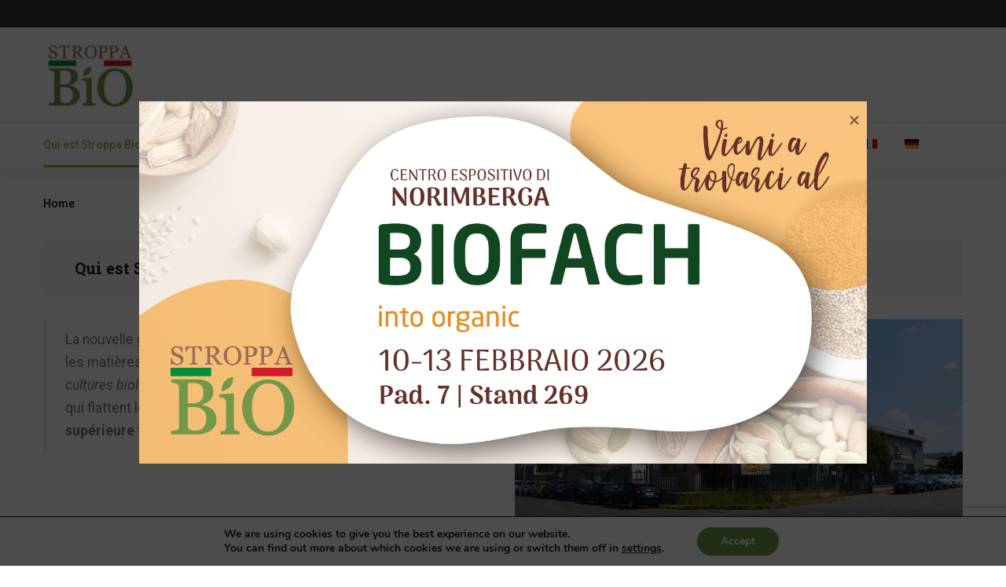

--- FILE ---
content_type: text/html; charset=UTF-8
request_url: https://www.stroppabio.it/fr/qui-est-stroppa-bio/
body_size: 18275
content:
<!DOCTYPE html>
<html dir="ltr" lang="fr-FR" prefix="og: https://ogp.me/ns#" class="no-js">
<head>
	<meta charset="UTF-8">
	<meta name="viewport" content="width=device-width">
	<link rel="profile" href="http://gmpg.org/xfn/11">
	<link rel="pingback" href="https://www.stroppabio.it/xmlrpc.php">
	<title>Qui est Stroppa Bio | Stroppa Bio</title>
<link rel="alternate" hreflang="it-it" href="https://www.stroppabio.it/chi-e-stroppa-bio/" />
<link rel="alternate" hreflang="en-us" href="https://www.stroppabio.it/en/who-is-stroppa-bio/" />
<link rel="alternate" hreflang="fr-fr" href="https://www.stroppabio.it/fr/qui-est-stroppa-bio/" />
<link rel="alternate" hreflang="de-de" href="https://www.stroppabio.it/de/wer-ist-stroppa-bio/" />
<link rel="alternate" hreflang="x-default" href="https://www.stroppabio.it/chi-e-stroppa-bio/" />

		<!-- All in One SEO 4.9.2 - aioseo.com -->
	<meta name="description" content="La nouvelle gamme de produits Stroppa Bio naît de la passion pour les matières premières – recherchées avec soin et provenantes de cultures biologiques certifiées – et avec le but d’offrir des produits qui flattent les palais avec leur harmonie de saveurs d’une qualité supérieure tout en respectant l’environnement." />
	<meta name="robots" content="max-image-preview:large" />
	<meta name="keywords" content="pâtes italiennes,pâtes faites maison,pâtes fraîches biologiques,pâtes fraîches" />
	<link rel="canonical" href="https://www.stroppabio.it/fr/qui-est-stroppa-bio/" />
	<meta name="generator" content="All in One SEO (AIOSEO) 4.9.2" />
		<meta property="og:locale" content="fr_FR" />
		<meta property="og:site_name" content="Stroppa Bio | Bio Bontà" />
		<meta property="og:type" content="article" />
		<meta property="og:title" content="Qui est Stroppa Bio | Stroppa Bio" />
		<meta property="og:description" content="La nouvelle gamme de produits Stroppa Bio naît de la passion pour les matières premières – recherchées avec soin et provenantes de cultures biologiques certifiées – et avec le but d’offrir des produits qui flattent les palais avec leur harmonie de saveurs d’une qualité supérieure tout en respectant l’environnement." />
		<meta property="og:url" content="https://www.stroppabio.it/fr/qui-est-stroppa-bio/" />
		<meta property="article:published_time" content="2018-04-27T13:39:51+00:00" />
		<meta property="article:modified_time" content="2018-05-04T14:05:32+00:00" />
		<meta name="twitter:card" content="summary" />
		<meta name="twitter:title" content="Qui est Stroppa Bio | Stroppa Bio" />
		<meta name="twitter:description" content="La nouvelle gamme de produits Stroppa Bio naît de la passion pour les matières premières – recherchées avec soin et provenantes de cultures biologiques certifiées – et avec le but d’offrir des produits qui flattent les palais avec leur harmonie de saveurs d’une qualité supérieure tout en respectant l’environnement." />
		<script type="application/ld+json" class="aioseo-schema">
			{"@context":"https:\/\/schema.org","@graph":[{"@type":"BreadcrumbList","@id":"https:\/\/www.stroppabio.it\/fr\/qui-est-stroppa-bio\/#breadcrumblist","itemListElement":[{"@type":"ListItem","@id":"https:\/\/www.stroppabio.it\/fr\/#listItem","position":1,"name":"Home","item":"https:\/\/www.stroppabio.it\/fr\/","nextItem":{"@type":"ListItem","@id":"https:\/\/www.stroppabio.it\/fr\/qui-est-stroppa-bio\/#listItem","name":"Qui est Stroppa Bio"}},{"@type":"ListItem","@id":"https:\/\/www.stroppabio.it\/fr\/qui-est-stroppa-bio\/#listItem","position":2,"name":"Qui est Stroppa Bio","previousItem":{"@type":"ListItem","@id":"https:\/\/www.stroppabio.it\/fr\/#listItem","name":"Home"}}]},{"@type":"Organization","@id":"https:\/\/www.stroppabio.it\/fr\/#organization","name":"Stroppa Bio","description":"Bio Bont\u00e0","url":"https:\/\/www.stroppabio.it\/fr\/"},{"@type":"WebPage","@id":"https:\/\/www.stroppabio.it\/fr\/qui-est-stroppa-bio\/#webpage","url":"https:\/\/www.stroppabio.it\/fr\/qui-est-stroppa-bio\/","name":"Qui est Stroppa Bio | Stroppa Bio","description":"La nouvelle gamme de produits Stroppa Bio na\u00eet de la passion pour les mati\u00e8res premi\u00e8res \u2013 recherch\u00e9es avec soin et provenantes de cultures biologiques certifi\u00e9es \u2013 et avec le but d\u2019offrir des produits qui flattent les palais avec leur harmonie de saveurs d\u2019une qualit\u00e9 sup\u00e9rieure tout en respectant l\u2019environnement.","inLanguage":"fr-FR","isPartOf":{"@id":"https:\/\/www.stroppabio.it\/fr\/#website"},"breadcrumb":{"@id":"https:\/\/www.stroppabio.it\/fr\/qui-est-stroppa-bio\/#breadcrumblist"},"datePublished":"2018-04-27T15:39:51+02:00","dateModified":"2018-05-04T16:05:32+02:00"},{"@type":"WebSite","@id":"https:\/\/www.stroppabio.it\/fr\/#website","url":"https:\/\/www.stroppabio.it\/fr\/","name":"Stroppa Bio","description":"Bio Bont\u00e0","inLanguage":"fr-FR","publisher":{"@id":"https:\/\/www.stroppabio.it\/fr\/#organization"}}]}
		</script>
		<!-- All in One SEO -->

<link rel='dns-prefetch' href='//fonts.googleapis.com' />
<link rel="alternate" type="application/rss+xml" title="Stroppa Bio &raquo; Feed" href="https://www.stroppabio.it/fr/feed/" />
<style type="text/css">.brave_popup{display:none}</style><script data-no-optimize="1"> var brave_popup_data = {}; var bravepop_emailValidation=false; var brave_popup_videos = {};  var brave_popup_formData = {};var brave_popup_adminUser = false; var brave_popup_pageInfo = {"type":"single","pageID":2875,"singleType":"page"};  var bravepop_emailSuggestions={};</script><link rel="alternate" title="oEmbed (JSON)" type="application/json+oembed" href="https://www.stroppabio.it/fr/wp-json/oembed/1.0/embed?url=https%3A%2F%2Fwww.stroppabio.it%2Ffr%2Fqui-est-stroppa-bio%2F" />
<link rel="alternate" title="oEmbed (XML)" type="text/xml+oembed" href="https://www.stroppabio.it/fr/wp-json/oembed/1.0/embed?url=https%3A%2F%2Fwww.stroppabio.it%2Ffr%2Fqui-est-stroppa-bio%2F&#038;format=xml" />
<style id='wp-img-auto-sizes-contain-inline-css' type='text/css'>
img:is([sizes=auto i],[sizes^="auto," i]){contain-intrinsic-size:3000px 1500px}
/*# sourceURL=wp-img-auto-sizes-contain-inline-css */
</style>
<style id='wp-emoji-styles-inline-css' type='text/css'>

	img.wp-smiley, img.emoji {
		display: inline !important;
		border: none !important;
		box-shadow: none !important;
		height: 1em !important;
		width: 1em !important;
		margin: 0 0.07em !important;
		vertical-align: -0.1em !important;
		background: none !important;
		padding: 0 !important;
	}
/*# sourceURL=wp-emoji-styles-inline-css */
</style>
<link rel='stylesheet' id='wp-block-library-css' href='https://www.stroppabio.it/wp-includes/css/dist/block-library/style.min.css' type='text/css' media='all' />
<style id='global-styles-inline-css' type='text/css'>
:root{--wp--preset--aspect-ratio--square: 1;--wp--preset--aspect-ratio--4-3: 4/3;--wp--preset--aspect-ratio--3-4: 3/4;--wp--preset--aspect-ratio--3-2: 3/2;--wp--preset--aspect-ratio--2-3: 2/3;--wp--preset--aspect-ratio--16-9: 16/9;--wp--preset--aspect-ratio--9-16: 9/16;--wp--preset--color--black: #000000;--wp--preset--color--cyan-bluish-gray: #abb8c3;--wp--preset--color--white: #ffffff;--wp--preset--color--pale-pink: #f78da7;--wp--preset--color--vivid-red: #cf2e2e;--wp--preset--color--luminous-vivid-orange: #ff6900;--wp--preset--color--luminous-vivid-amber: #fcb900;--wp--preset--color--light-green-cyan: #7bdcb5;--wp--preset--color--vivid-green-cyan: #00d084;--wp--preset--color--pale-cyan-blue: #8ed1fc;--wp--preset--color--vivid-cyan-blue: #0693e3;--wp--preset--color--vivid-purple: #9b51e0;--wp--preset--gradient--vivid-cyan-blue-to-vivid-purple: linear-gradient(135deg,rgb(6,147,227) 0%,rgb(155,81,224) 100%);--wp--preset--gradient--light-green-cyan-to-vivid-green-cyan: linear-gradient(135deg,rgb(122,220,180) 0%,rgb(0,208,130) 100%);--wp--preset--gradient--luminous-vivid-amber-to-luminous-vivid-orange: linear-gradient(135deg,rgb(252,185,0) 0%,rgb(255,105,0) 100%);--wp--preset--gradient--luminous-vivid-orange-to-vivid-red: linear-gradient(135deg,rgb(255,105,0) 0%,rgb(207,46,46) 100%);--wp--preset--gradient--very-light-gray-to-cyan-bluish-gray: linear-gradient(135deg,rgb(238,238,238) 0%,rgb(169,184,195) 100%);--wp--preset--gradient--cool-to-warm-spectrum: linear-gradient(135deg,rgb(74,234,220) 0%,rgb(151,120,209) 20%,rgb(207,42,186) 40%,rgb(238,44,130) 60%,rgb(251,105,98) 80%,rgb(254,248,76) 100%);--wp--preset--gradient--blush-light-purple: linear-gradient(135deg,rgb(255,206,236) 0%,rgb(152,150,240) 100%);--wp--preset--gradient--blush-bordeaux: linear-gradient(135deg,rgb(254,205,165) 0%,rgb(254,45,45) 50%,rgb(107,0,62) 100%);--wp--preset--gradient--luminous-dusk: linear-gradient(135deg,rgb(255,203,112) 0%,rgb(199,81,192) 50%,rgb(65,88,208) 100%);--wp--preset--gradient--pale-ocean: linear-gradient(135deg,rgb(255,245,203) 0%,rgb(182,227,212) 50%,rgb(51,167,181) 100%);--wp--preset--gradient--electric-grass: linear-gradient(135deg,rgb(202,248,128) 0%,rgb(113,206,126) 100%);--wp--preset--gradient--midnight: linear-gradient(135deg,rgb(2,3,129) 0%,rgb(40,116,252) 100%);--wp--preset--font-size--small: 13px;--wp--preset--font-size--medium: 20px;--wp--preset--font-size--large: 36px;--wp--preset--font-size--x-large: 42px;--wp--preset--spacing--20: 0.44rem;--wp--preset--spacing--30: 0.67rem;--wp--preset--spacing--40: 1rem;--wp--preset--spacing--50: 1.5rem;--wp--preset--spacing--60: 2.25rem;--wp--preset--spacing--70: 3.38rem;--wp--preset--spacing--80: 5.06rem;--wp--preset--shadow--natural: 6px 6px 9px rgba(0, 0, 0, 0.2);--wp--preset--shadow--deep: 12px 12px 50px rgba(0, 0, 0, 0.4);--wp--preset--shadow--sharp: 6px 6px 0px rgba(0, 0, 0, 0.2);--wp--preset--shadow--outlined: 6px 6px 0px -3px rgb(255, 255, 255), 6px 6px rgb(0, 0, 0);--wp--preset--shadow--crisp: 6px 6px 0px rgb(0, 0, 0);}:where(.is-layout-flex){gap: 0.5em;}:where(.is-layout-grid){gap: 0.5em;}body .is-layout-flex{display: flex;}.is-layout-flex{flex-wrap: wrap;align-items: center;}.is-layout-flex > :is(*, div){margin: 0;}body .is-layout-grid{display: grid;}.is-layout-grid > :is(*, div){margin: 0;}:where(.wp-block-columns.is-layout-flex){gap: 2em;}:where(.wp-block-columns.is-layout-grid){gap: 2em;}:where(.wp-block-post-template.is-layout-flex){gap: 1.25em;}:where(.wp-block-post-template.is-layout-grid){gap: 1.25em;}.has-black-color{color: var(--wp--preset--color--black) !important;}.has-cyan-bluish-gray-color{color: var(--wp--preset--color--cyan-bluish-gray) !important;}.has-white-color{color: var(--wp--preset--color--white) !important;}.has-pale-pink-color{color: var(--wp--preset--color--pale-pink) !important;}.has-vivid-red-color{color: var(--wp--preset--color--vivid-red) !important;}.has-luminous-vivid-orange-color{color: var(--wp--preset--color--luminous-vivid-orange) !important;}.has-luminous-vivid-amber-color{color: var(--wp--preset--color--luminous-vivid-amber) !important;}.has-light-green-cyan-color{color: var(--wp--preset--color--light-green-cyan) !important;}.has-vivid-green-cyan-color{color: var(--wp--preset--color--vivid-green-cyan) !important;}.has-pale-cyan-blue-color{color: var(--wp--preset--color--pale-cyan-blue) !important;}.has-vivid-cyan-blue-color{color: var(--wp--preset--color--vivid-cyan-blue) !important;}.has-vivid-purple-color{color: var(--wp--preset--color--vivid-purple) !important;}.has-black-background-color{background-color: var(--wp--preset--color--black) !important;}.has-cyan-bluish-gray-background-color{background-color: var(--wp--preset--color--cyan-bluish-gray) !important;}.has-white-background-color{background-color: var(--wp--preset--color--white) !important;}.has-pale-pink-background-color{background-color: var(--wp--preset--color--pale-pink) !important;}.has-vivid-red-background-color{background-color: var(--wp--preset--color--vivid-red) !important;}.has-luminous-vivid-orange-background-color{background-color: var(--wp--preset--color--luminous-vivid-orange) !important;}.has-luminous-vivid-amber-background-color{background-color: var(--wp--preset--color--luminous-vivid-amber) !important;}.has-light-green-cyan-background-color{background-color: var(--wp--preset--color--light-green-cyan) !important;}.has-vivid-green-cyan-background-color{background-color: var(--wp--preset--color--vivid-green-cyan) !important;}.has-pale-cyan-blue-background-color{background-color: var(--wp--preset--color--pale-cyan-blue) !important;}.has-vivid-cyan-blue-background-color{background-color: var(--wp--preset--color--vivid-cyan-blue) !important;}.has-vivid-purple-background-color{background-color: var(--wp--preset--color--vivid-purple) !important;}.has-black-border-color{border-color: var(--wp--preset--color--black) !important;}.has-cyan-bluish-gray-border-color{border-color: var(--wp--preset--color--cyan-bluish-gray) !important;}.has-white-border-color{border-color: var(--wp--preset--color--white) !important;}.has-pale-pink-border-color{border-color: var(--wp--preset--color--pale-pink) !important;}.has-vivid-red-border-color{border-color: var(--wp--preset--color--vivid-red) !important;}.has-luminous-vivid-orange-border-color{border-color: var(--wp--preset--color--luminous-vivid-orange) !important;}.has-luminous-vivid-amber-border-color{border-color: var(--wp--preset--color--luminous-vivid-amber) !important;}.has-light-green-cyan-border-color{border-color: var(--wp--preset--color--light-green-cyan) !important;}.has-vivid-green-cyan-border-color{border-color: var(--wp--preset--color--vivid-green-cyan) !important;}.has-pale-cyan-blue-border-color{border-color: var(--wp--preset--color--pale-cyan-blue) !important;}.has-vivid-cyan-blue-border-color{border-color: var(--wp--preset--color--vivid-cyan-blue) !important;}.has-vivid-purple-border-color{border-color: var(--wp--preset--color--vivid-purple) !important;}.has-vivid-cyan-blue-to-vivid-purple-gradient-background{background: var(--wp--preset--gradient--vivid-cyan-blue-to-vivid-purple) !important;}.has-light-green-cyan-to-vivid-green-cyan-gradient-background{background: var(--wp--preset--gradient--light-green-cyan-to-vivid-green-cyan) !important;}.has-luminous-vivid-amber-to-luminous-vivid-orange-gradient-background{background: var(--wp--preset--gradient--luminous-vivid-amber-to-luminous-vivid-orange) !important;}.has-luminous-vivid-orange-to-vivid-red-gradient-background{background: var(--wp--preset--gradient--luminous-vivid-orange-to-vivid-red) !important;}.has-very-light-gray-to-cyan-bluish-gray-gradient-background{background: var(--wp--preset--gradient--very-light-gray-to-cyan-bluish-gray) !important;}.has-cool-to-warm-spectrum-gradient-background{background: var(--wp--preset--gradient--cool-to-warm-spectrum) !important;}.has-blush-light-purple-gradient-background{background: var(--wp--preset--gradient--blush-light-purple) !important;}.has-blush-bordeaux-gradient-background{background: var(--wp--preset--gradient--blush-bordeaux) !important;}.has-luminous-dusk-gradient-background{background: var(--wp--preset--gradient--luminous-dusk) !important;}.has-pale-ocean-gradient-background{background: var(--wp--preset--gradient--pale-ocean) !important;}.has-electric-grass-gradient-background{background: var(--wp--preset--gradient--electric-grass) !important;}.has-midnight-gradient-background{background: var(--wp--preset--gradient--midnight) !important;}.has-small-font-size{font-size: var(--wp--preset--font-size--small) !important;}.has-medium-font-size{font-size: var(--wp--preset--font-size--medium) !important;}.has-large-font-size{font-size: var(--wp--preset--font-size--large) !important;}.has-x-large-font-size{font-size: var(--wp--preset--font-size--x-large) !important;}
/*# sourceURL=global-styles-inline-css */
</style>

<style id='classic-theme-styles-inline-css' type='text/css'>
/*! This file is auto-generated */
.wp-block-button__link{color:#fff;background-color:#32373c;border-radius:9999px;box-shadow:none;text-decoration:none;padding:calc(.667em + 2px) calc(1.333em + 2px);font-size:1.125em}.wp-block-file__button{background:#32373c;color:#fff;text-decoration:none}
/*# sourceURL=/wp-includes/css/classic-themes.min.css */
</style>
<link rel='stylesheet' id='contact-form-7-css' href='https://www.stroppabio.it/wp-content/plugins/contact-form-7/includes/css/styles.css' type='text/css' media='all' />
<link rel='stylesheet' id='wpml-legacy-horizontal-list-0-css' href='https://www.stroppabio.it/wp-content/plugins/sitepress-multilingual-cms/templates/language-switchers/legacy-list-horizontal/style.min.css' type='text/css' media='all' />
<style id='wpml-legacy-horizontal-list-0-inline-css' type='text/css'>
.wpml-ls-statics-footer{background-color:#ffffff;}.wpml-ls-statics-footer, .wpml-ls-statics-footer .wpml-ls-sub-menu, .wpml-ls-statics-footer a {border-color:#cdcdcd;}.wpml-ls-statics-footer a, .wpml-ls-statics-footer .wpml-ls-sub-menu a, .wpml-ls-statics-footer .wpml-ls-sub-menu a:link, .wpml-ls-statics-footer li:not(.wpml-ls-current-language) .wpml-ls-link, .wpml-ls-statics-footer li:not(.wpml-ls-current-language) .wpml-ls-link:link {color:#444444;background-color:#ffffff;}.wpml-ls-statics-footer .wpml-ls-sub-menu a:hover,.wpml-ls-statics-footer .wpml-ls-sub-menu a:focus, .wpml-ls-statics-footer .wpml-ls-sub-menu a:link:hover, .wpml-ls-statics-footer .wpml-ls-sub-menu a:link:focus {color:#000000;background-color:#eeeeee;}.wpml-ls-statics-footer .wpml-ls-current-language > a {color:#444444;background-color:#ffffff;}.wpml-ls-statics-footer .wpml-ls-current-language:hover>a, .wpml-ls-statics-footer .wpml-ls-current-language>a:focus {color:#000000;background-color:#eeeeee;}
.wpml-ls-statics-shortcode_actions{background-color:#ffffff;}.wpml-ls-statics-shortcode_actions, .wpml-ls-statics-shortcode_actions .wpml-ls-sub-menu, .wpml-ls-statics-shortcode_actions a {border-color:#cdcdcd;}.wpml-ls-statics-shortcode_actions a, .wpml-ls-statics-shortcode_actions .wpml-ls-sub-menu a, .wpml-ls-statics-shortcode_actions .wpml-ls-sub-menu a:link, .wpml-ls-statics-shortcode_actions li:not(.wpml-ls-current-language) .wpml-ls-link, .wpml-ls-statics-shortcode_actions li:not(.wpml-ls-current-language) .wpml-ls-link:link {color:#444444;background-color:#ffffff;}.wpml-ls-statics-shortcode_actions .wpml-ls-sub-menu a:hover,.wpml-ls-statics-shortcode_actions .wpml-ls-sub-menu a:focus, .wpml-ls-statics-shortcode_actions .wpml-ls-sub-menu a:link:hover, .wpml-ls-statics-shortcode_actions .wpml-ls-sub-menu a:link:focus {color:#000000;background-color:#eeeeee;}.wpml-ls-statics-shortcode_actions .wpml-ls-current-language > a {color:#444444;background-color:#ffffff;}.wpml-ls-statics-shortcode_actions .wpml-ls-current-language:hover>a, .wpml-ls-statics-shortcode_actions .wpml-ls-current-language>a:focus {color:#000000;background-color:#eeeeee;}
/*# sourceURL=wpml-legacy-horizontal-list-0-inline-css */
</style>
<link rel='stylesheet' id='wpml-menu-item-0-css' href='https://www.stroppabio.it/wp-content/plugins/sitepress-multilingual-cms/templates/language-switchers/menu-item/style.min.css' type='text/css' media='all' />
<link rel='stylesheet' id='greenmart-theme-fonts-css' href='https://fonts.googleapis.com/css?family=Roboto%3A100%2C100i%2C300%2C300i%2C400%2C400i%2C500%2C500i%2C700%2C700i%2C900%7CRoboto%20Slab%3A100%2C300%2C400%2C700&#038;subset=latin%2Clatin-ext&#038;display=swap' type='text/css' media='all' />
<link rel='stylesheet' id='js_composer_front-css' href='https://www.stroppabio.it/wp-content/plugins/js_composer/assets/css/js_composer.min.css' type='text/css' media='all' />
<link rel='stylesheet' id='font-awesome-css' href='https://www.stroppabio.it/wp-content/themes/greenmart/css/font-awesome.css' type='text/css' media='all' />
<link rel='stylesheet' id='font-tbay-css' href='https://www.stroppabio.it/wp-content/themes/greenmart/css/font-tbay-custom.css' type='text/css' media='all' />
<link rel='stylesheet' id='simple-line-icons-css' href='https://www.stroppabio.it/wp-content/themes/greenmart/css/simple-line-icons.css' type='text/css' media='all' />
<link rel='stylesheet' id='material-design-iconic-font-css' href='https://www.stroppabio.it/wp-content/themes/greenmart/css/material-design-iconic-font.min.css' type='text/css' media='all' />
<link rel='stylesheet' id='animate-css' href='https://www.stroppabio.it/wp-content/themes/greenmart/css/animate.css' type='text/css' media='all' />
<link rel='stylesheet' id='icofont-css' href='https://www.stroppabio.it/wp-content/themes/greenmart/css/icofont.css' type='text/css' media='all' />
<link rel='stylesheet' id='greenmart-template-css' href='https://www.stroppabio.it/wp-content/themes/greenmart/css/skins/organic/template.css' type='text/css' media='all' />
<style id='greenmart-template-inline-css' type='text/css'>
.vc_custom_1551107845359{padding-top: 10px !important;padding-bottom: 10px !important;}.vc_custom_1551107936703{padding-top: 10px !important;padding-bottom: 10px !important;}.vc_custom_1523267136819{padding-top: 10px !important;padding-bottom: 10px !important;background-color: #ffffff !important;}.vc_custom_1551107904587{margin-top: 5px !important;}.vc_custom_1611230309658{margin-top: 5px !important;margin-bottom: 5px !important;}.vc_custom_1523276072196{margin-top: 5px !important;}
/*# sourceURL=greenmart-template-inline-css */
</style>
<link rel='stylesheet' id='greenmart-style-css' href='https://www.stroppabio.it/wp-content/themes/greenmart/style.css' type='text/css' media='all' />
<style id='greenmart-style-inline-css' type='text/css'>
:root {--tb-theme-color: #86bc42;--tb-theme-color-hover: #7fb23e;}:root {--tb-text-primary-font: Roboto, sans-serif;--tb-text-second-font: Roboto Slab, sans-serif;}/* Woocommerce Breadcrumbs */.site-header .logo img {max-width: 120px;}.site-header .logo img {padding-top: 0;padding-right: 0;padding-bottom: 0;padding-left: 0;}@media (min-width: 768px) and (max-width: 1024px){/* Limit logo image width for tablet according to mobile header height */.mobile-logo a img {max-width: 100px;}.mobile-logo a img {padding-top: 0;padding-right: 0;padding-bottom: 0;padding-left: 0;}}@media (max-width: 1199px) {/* Limit logo image height for mobile according to mobile header height */.mobile-logo a img {max-width: 100px;}.mobile-logo a img {padding-top: 0;padding-right: 0;padding-bottom: 0px;padding-left: 0;}}/* Custom CSS */.comments-link {display:none;}.meta-info {display:none;}ol.breadcrumb li.active {display:none;}li.menu-item-language {max-width:50px;}
/*# sourceURL=greenmart-style-inline-css */
</style>
<link rel='stylesheet' id='sumoselect-css' href='https://www.stroppabio.it/wp-content/themes/greenmart/css/sumoselect.css' type='text/css' media='all' />
<link rel='stylesheet' id='jquery-fancybox-css' href='https://www.stroppabio.it/wp-content/themes/greenmart/css/jquery.fancybox.css' type='text/css' media='all' />
<link rel='stylesheet' id='jquery-treeview-css' href='https://www.stroppabio.it/wp-content/themes/greenmart/css/jquery.treeview.css' type='text/css' media='all' />
<link rel='stylesheet' id='moove_gdpr_frontend-css' href='https://www.stroppabio.it/wp-content/plugins/gdpr-cookie-compliance/dist/styles/gdpr-main.css' type='text/css' media='all' />
<style id='moove_gdpr_frontend-inline-css' type='text/css'>
#moove_gdpr_cookie_modal,#moove_gdpr_cookie_info_bar,.gdpr_cookie_settings_shortcode_content{font-family:&#039;Nunito&#039;,sans-serif}#moove_gdpr_save_popup_settings_button{background-color:#373737;color:#fff}#moove_gdpr_save_popup_settings_button:hover{background-color:#000}#moove_gdpr_cookie_info_bar .moove-gdpr-info-bar-container .moove-gdpr-info-bar-content a.mgbutton,#moove_gdpr_cookie_info_bar .moove-gdpr-info-bar-container .moove-gdpr-info-bar-content button.mgbutton{background-color:#72984a}#moove_gdpr_cookie_modal .moove-gdpr-modal-content .moove-gdpr-modal-footer-content .moove-gdpr-button-holder a.mgbutton,#moove_gdpr_cookie_modal .moove-gdpr-modal-content .moove-gdpr-modal-footer-content .moove-gdpr-button-holder button.mgbutton,.gdpr_cookie_settings_shortcode_content .gdpr-shr-button.button-green{background-color:#72984a;border-color:#72984a}#moove_gdpr_cookie_modal .moove-gdpr-modal-content .moove-gdpr-modal-footer-content .moove-gdpr-button-holder a.mgbutton:hover,#moove_gdpr_cookie_modal .moove-gdpr-modal-content .moove-gdpr-modal-footer-content .moove-gdpr-button-holder button.mgbutton:hover,.gdpr_cookie_settings_shortcode_content .gdpr-shr-button.button-green:hover{background-color:#fff;color:#72984a}#moove_gdpr_cookie_modal .moove-gdpr-modal-content .moove-gdpr-modal-close i,#moove_gdpr_cookie_modal .moove-gdpr-modal-content .moove-gdpr-modal-close span.gdpr-icon{background-color:#72984a;border:1px solid #72984a}#moove_gdpr_cookie_info_bar span.moove-gdpr-infobar-allow-all.focus-g,#moove_gdpr_cookie_info_bar span.moove-gdpr-infobar-allow-all:focus,#moove_gdpr_cookie_info_bar button.moove-gdpr-infobar-allow-all.focus-g,#moove_gdpr_cookie_info_bar button.moove-gdpr-infobar-allow-all:focus,#moove_gdpr_cookie_info_bar span.moove-gdpr-infobar-reject-btn.focus-g,#moove_gdpr_cookie_info_bar span.moove-gdpr-infobar-reject-btn:focus,#moove_gdpr_cookie_info_bar button.moove-gdpr-infobar-reject-btn.focus-g,#moove_gdpr_cookie_info_bar button.moove-gdpr-infobar-reject-btn:focus,#moove_gdpr_cookie_info_bar span.change-settings-button.focus-g,#moove_gdpr_cookie_info_bar span.change-settings-button:focus,#moove_gdpr_cookie_info_bar button.change-settings-button.focus-g,#moove_gdpr_cookie_info_bar button.change-settings-button:focus{-webkit-box-shadow:0 0 1px 3px #72984a;-moz-box-shadow:0 0 1px 3px #72984a;box-shadow:0 0 1px 3px #72984a}#moove_gdpr_cookie_modal .moove-gdpr-modal-content .moove-gdpr-modal-close i:hover,#moove_gdpr_cookie_modal .moove-gdpr-modal-content .moove-gdpr-modal-close span.gdpr-icon:hover,#moove_gdpr_cookie_info_bar span[data-href]>u.change-settings-button{color:#72984a}#moove_gdpr_cookie_modal .moove-gdpr-modal-content .moove-gdpr-modal-left-content #moove-gdpr-menu li.menu-item-selected a span.gdpr-icon,#moove_gdpr_cookie_modal .moove-gdpr-modal-content .moove-gdpr-modal-left-content #moove-gdpr-menu li.menu-item-selected button span.gdpr-icon{color:inherit}#moove_gdpr_cookie_modal .moove-gdpr-modal-content .moove-gdpr-modal-left-content #moove-gdpr-menu li a span.gdpr-icon,#moove_gdpr_cookie_modal .moove-gdpr-modal-content .moove-gdpr-modal-left-content #moove-gdpr-menu li button span.gdpr-icon{color:inherit}#moove_gdpr_cookie_modal .gdpr-acc-link{line-height:0;font-size:0;color:transparent;position:absolute}#moove_gdpr_cookie_modal .moove-gdpr-modal-content .moove-gdpr-modal-close:hover i,#moove_gdpr_cookie_modal .moove-gdpr-modal-content .moove-gdpr-modal-left-content #moove-gdpr-menu li a,#moove_gdpr_cookie_modal .moove-gdpr-modal-content .moove-gdpr-modal-left-content #moove-gdpr-menu li button,#moove_gdpr_cookie_modal .moove-gdpr-modal-content .moove-gdpr-modal-left-content #moove-gdpr-menu li button i,#moove_gdpr_cookie_modal .moove-gdpr-modal-content .moove-gdpr-modal-left-content #moove-gdpr-menu li a i,#moove_gdpr_cookie_modal .moove-gdpr-modal-content .moove-gdpr-tab-main .moove-gdpr-tab-main-content a:hover,#moove_gdpr_cookie_info_bar.moove-gdpr-dark-scheme .moove-gdpr-info-bar-container .moove-gdpr-info-bar-content a.mgbutton:hover,#moove_gdpr_cookie_info_bar.moove-gdpr-dark-scheme .moove-gdpr-info-bar-container .moove-gdpr-info-bar-content button.mgbutton:hover,#moove_gdpr_cookie_info_bar.moove-gdpr-dark-scheme .moove-gdpr-info-bar-container .moove-gdpr-info-bar-content a:hover,#moove_gdpr_cookie_info_bar.moove-gdpr-dark-scheme .moove-gdpr-info-bar-container .moove-gdpr-info-bar-content button:hover,#moove_gdpr_cookie_info_bar.moove-gdpr-dark-scheme .moove-gdpr-info-bar-container .moove-gdpr-info-bar-content span.change-settings-button:hover,#moove_gdpr_cookie_info_bar.moove-gdpr-dark-scheme .moove-gdpr-info-bar-container .moove-gdpr-info-bar-content button.change-settings-button:hover,#moove_gdpr_cookie_info_bar.moove-gdpr-dark-scheme .moove-gdpr-info-bar-container .moove-gdpr-info-bar-content u.change-settings-button:hover,#moove_gdpr_cookie_info_bar span[data-href]>u.change-settings-button,#moove_gdpr_cookie_info_bar.moove-gdpr-dark-scheme .moove-gdpr-info-bar-container .moove-gdpr-info-bar-content a.mgbutton.focus-g,#moove_gdpr_cookie_info_bar.moove-gdpr-dark-scheme .moove-gdpr-info-bar-container .moove-gdpr-info-bar-content button.mgbutton.focus-g,#moove_gdpr_cookie_info_bar.moove-gdpr-dark-scheme .moove-gdpr-info-bar-container .moove-gdpr-info-bar-content a.focus-g,#moove_gdpr_cookie_info_bar.moove-gdpr-dark-scheme .moove-gdpr-info-bar-container .moove-gdpr-info-bar-content button.focus-g,#moove_gdpr_cookie_info_bar.moove-gdpr-dark-scheme .moove-gdpr-info-bar-container .moove-gdpr-info-bar-content a.mgbutton:focus,#moove_gdpr_cookie_info_bar.moove-gdpr-dark-scheme .moove-gdpr-info-bar-container .moove-gdpr-info-bar-content button.mgbutton:focus,#moove_gdpr_cookie_info_bar.moove-gdpr-dark-scheme .moove-gdpr-info-bar-container .moove-gdpr-info-bar-content a:focus,#moove_gdpr_cookie_info_bar.moove-gdpr-dark-scheme .moove-gdpr-info-bar-container .moove-gdpr-info-bar-content button:focus,#moove_gdpr_cookie_info_bar.moove-gdpr-dark-scheme .moove-gdpr-info-bar-container .moove-gdpr-info-bar-content span.change-settings-button.focus-g,span.change-settings-button:focus,button.change-settings-button.focus-g,button.change-settings-button:focus,#moove_gdpr_cookie_info_bar.moove-gdpr-dark-scheme .moove-gdpr-info-bar-container .moove-gdpr-info-bar-content u.change-settings-button.focus-g,#moove_gdpr_cookie_info_bar.moove-gdpr-dark-scheme .moove-gdpr-info-bar-container .moove-gdpr-info-bar-content u.change-settings-button:focus{color:#72984a}#moove_gdpr_cookie_modal .moove-gdpr-branding.focus-g span,#moove_gdpr_cookie_modal .moove-gdpr-modal-content .moove-gdpr-tab-main a.focus-g,#moove_gdpr_cookie_modal .moove-gdpr-modal-content .moove-gdpr-tab-main .gdpr-cd-details-toggle.focus-g{color:#72984a}#moove_gdpr_cookie_modal.gdpr_lightbox-hide{display:none}
/*# sourceURL=moove_gdpr_frontend-inline-css */
</style>
<link rel='stylesheet' id='greenmart-child-style-css' href='https://www.stroppabio.it/wp-content/themes/greenmart-child/style.css' type='text/css' media='all' />
<script type="text/javascript" src="https://www.stroppabio.it/wp-includes/js/jquery/jquery.min.js" id="jquery-core-js"></script>
<script type="text/javascript" src="https://www.stroppabio.it/wp-includes/js/jquery/jquery-migrate.min.js" id="jquery-migrate-js"></script>
<script></script><link rel="https://api.w.org/" href="https://www.stroppabio.it/fr/wp-json/" /><link rel="alternate" title="JSON" type="application/json" href="https://www.stroppabio.it/fr/wp-json/wp/v2/pages/2875" /><link rel="EditURI" type="application/rsd+xml" title="RSD" href="https://www.stroppabio.it/xmlrpc.php?rsd" />
<meta name="generator" content="WordPress 6.9" />
<link rel='shortlink' href='https://www.stroppabio.it/fr/?p=2875' />
<meta name="generator" content="WPML ver:4.8.6 stt:1,4,3,27;" />
<meta name="generator" content="Powered by WPBakery Page Builder - drag and drop page builder for WordPress."/>
<meta name="generator" content="Powered by Slider Revolution 6.7.18 - responsive, Mobile-Friendly Slider Plugin for WordPress with comfortable drag and drop interface." />
<link rel="icon" href="https://www.stroppabio.it/wp-content/uploads/2018/03/cropped-IconaBio2-32x32.png" sizes="32x32" />
<link rel="icon" href="https://www.stroppabio.it/wp-content/uploads/2018/03/cropped-IconaBio2-192x192.png" sizes="192x192" />
<link rel="apple-touch-icon" href="https://www.stroppabio.it/wp-content/uploads/2018/03/cropped-IconaBio2-180x180.png" />
<meta name="msapplication-TileImage" content="https://www.stroppabio.it/wp-content/uploads/2018/03/cropped-IconaBio2-270x270.png" />
<script>function setREVStartSize(e){
			//window.requestAnimationFrame(function() {
				window.RSIW = window.RSIW===undefined ? window.innerWidth : window.RSIW;
				window.RSIH = window.RSIH===undefined ? window.innerHeight : window.RSIH;
				try {
					var pw = document.getElementById(e.c).parentNode.offsetWidth,
						newh;
					pw = pw===0 || isNaN(pw) || (e.l=="fullwidth" || e.layout=="fullwidth") ? window.RSIW : pw;
					e.tabw = e.tabw===undefined ? 0 : parseInt(e.tabw);
					e.thumbw = e.thumbw===undefined ? 0 : parseInt(e.thumbw);
					e.tabh = e.tabh===undefined ? 0 : parseInt(e.tabh);
					e.thumbh = e.thumbh===undefined ? 0 : parseInt(e.thumbh);
					e.tabhide = e.tabhide===undefined ? 0 : parseInt(e.tabhide);
					e.thumbhide = e.thumbhide===undefined ? 0 : parseInt(e.thumbhide);
					e.mh = e.mh===undefined || e.mh=="" || e.mh==="auto" ? 0 : parseInt(e.mh,0);
					if(e.layout==="fullscreen" || e.l==="fullscreen")
						newh = Math.max(e.mh,window.RSIH);
					else{
						e.gw = Array.isArray(e.gw) ? e.gw : [e.gw];
						for (var i in e.rl) if (e.gw[i]===undefined || e.gw[i]===0) e.gw[i] = e.gw[i-1];
						e.gh = e.el===undefined || e.el==="" || (Array.isArray(e.el) && e.el.length==0)? e.gh : e.el;
						e.gh = Array.isArray(e.gh) ? e.gh : [e.gh];
						for (var i in e.rl) if (e.gh[i]===undefined || e.gh[i]===0) e.gh[i] = e.gh[i-1];
											
						var nl = new Array(e.rl.length),
							ix = 0,
							sl;
						e.tabw = e.tabhide>=pw ? 0 : e.tabw;
						e.thumbw = e.thumbhide>=pw ? 0 : e.thumbw;
						e.tabh = e.tabhide>=pw ? 0 : e.tabh;
						e.thumbh = e.thumbhide>=pw ? 0 : e.thumbh;
						for (var i in e.rl) nl[i] = e.rl[i]<window.RSIW ? 0 : e.rl[i];
						sl = nl[0];
						for (var i in nl) if (sl>nl[i] && nl[i]>0) { sl = nl[i]; ix=i;}
						var m = pw>(e.gw[ix]+e.tabw+e.thumbw) ? 1 : (pw-(e.tabw+e.thumbw)) / (e.gw[ix]);
						newh =  (e.gh[ix] * m) + (e.tabh + e.thumbh);
					}
					var el = document.getElementById(e.c);
					if (el!==null && el) el.style.height = newh+"px";
					el = document.getElementById(e.c+"_wrapper");
					if (el!==null && el) {
						el.style.height = newh+"px";
						el.style.display = "block";
					}
				} catch(e){
					console.log("Failure at Presize of Slider:" + e)
				}
			//});
		  };</script>
<noscript><style> .wpb_animate_when_almost_visible { opacity: 1; }</style></noscript>	
<link rel='stylesheet' id='bravepop_front_css-css' href='https://www.stroppabio.it/wp-content/plugins/brave-popup-builder/assets/css/frontend.min.css' type='text/css' media='all' />
<link rel='stylesheet' id='rs-plugin-settings-css' href='//www.stroppabio.it/wp-content/plugins/revslider/sr6/assets/css/rs6.css' type='text/css' media='all' />
<style id='rs-plugin-settings-inline-css' type='text/css'>
#rs-demo-id {}
/*# sourceURL=rs-plugin-settings-inline-css */
</style>
</head>
<body class="wp-singular page-template-default page page-id-2875 wp-theme-greenmart wp-child-theme-greenmart-child metaslider-plugin tb-no-shop v8 wpb-js-composer js-comp-ver-7.9 vc_responsive mobile-hidden-footer">
<div id="wrapper-container" class="wrapper-container v8">

	  

  

<div id="tbay-mobile-smartmenu" data-themes="theme-light" data-enablesocial="" data-enableeffects="" data-counters="" data-title="Menu" data-enablesearch="" data-textsearch="Search in menu..." data-searchnoresults="No results found." data-searchsplash="What are you looking for? &lt;/br&gt; Start typing to search the menu." class="tbay-mmenu hidden-lg hidden-md v8"> 
    <div class="tbay-offcanvas-body">

        <nav id="tbay-mobile-menu-navbar" class="menu navbar navbar-offcanvas navbar-static">
            <div id="main-mobile-menu-mmenu" class="menu-top-menu-francese-2-container"><ul id="main-mobile-menu-mmenu-wrapper" class="menu" data-id="top-menu-francese-2"><li id="menu-item-3152" class=" menu-item menu-item-type-post_type menu-item-object-page current-menu-item page_item page-item-2875 current_page_item active menu-item-3152"><a href="https://www.stroppabio.it/fr/qui-est-stroppa-bio/">Qui est Stroppa Bio</a></li>
<li id="menu-item-3153" class=" menu-item menu-item-type-post_type menu-item-object-page  menu-item-3153"><a href="https://www.stroppabio.it/fr/certifications/">Certifications</a></li>
<li id="menu-item-3154" class=" menu-item menu-item-type-post_type menu-item-object-page menu-item-has-children  menu-item-3154"><a href="https://www.stroppabio.it/fr/delices-biologiques/">Délices biologiques</a>
<ul class="sub-menu">
	<li id="menu-item-3155" class=" menu-item menu-item-type-post_type menu-item-object-page  menu-item-3155"><a href="https://www.stroppabio.it/fr/delices-biologiques/gnocchi/">Gnocchi</a></li>
	<li id="menu-item-3156" class=" menu-item menu-item-type-post_type menu-item-object-page  menu-item-3156"><a href="https://www.stroppabio.it/fr/delices-biologiques/gnocchi-ripieni/">Gnocchi ripieni</a></li>
	<li id="menu-item-3157" class=" menu-item menu-item-type-post_type menu-item-object-page  menu-item-3157"><a href="https://www.stroppabio.it/fr/delices-biologiques/pasta-fresca/">Pasta fresca</a></li>
	<li id="menu-item-4159" class=" menu-item menu-item-type-post_type menu-item-object-page  menu-item-4159"><a href="https://www.stroppabio.it/fr/delices-biologiques/pasta-fresca-ai-legumi/">Pasta fresca ai legumi</a></li>
	<li id="menu-item-3158" class=" menu-item menu-item-type-post_type menu-item-object-page  menu-item-3158"><a href="https://www.stroppabio.it/fr/delices-biologiques/pasta-fresca-alluovo/">Pasta fresca all’uovo</a></li>
	<li id="menu-item-3159" class=" menu-item menu-item-type-post_type menu-item-object-page  menu-item-3159"><a href="https://www.stroppabio.it/fr/delices-biologiques/pasta-ripiena/">Pasta ripiena</a></li>
	<li id="menu-item-3160" class=" menu-item menu-item-type-post_type menu-item-object-page  menu-item-3160"><a href="https://www.stroppabio.it/fr/delices-biologiques/pasta-ripiena-doppia-sfoglia/">Pasta ripiena doppia sfoglia</a></li>
	<li id="menu-item-3162" class=" menu-item menu-item-type-post_type menu-item-object-page  menu-item-3162"><a href="https://www.stroppabio.it/fr/delices-biologiques/pasta-ripiena-vegana/">Pasta ripiena vegana</a></li>
	<li id="menu-item-3161" class=" menu-item menu-item-type-post_type menu-item-object-page  menu-item-3161"><a href="https://www.stroppabio.it/fr/delices-biologiques/gluten-free/">Gluten free</a></li>
	<li id="menu-item-4130" class=" menu-item menu-item-type-post_type menu-item-object-page  menu-item-4130"><a href="https://www.stroppabio.it/fr/delices-biologiques/ambient/">Ambient</a></li>
</ul>
</li>
<li id="menu-item-3198" class=" menu-item menu-item-type-post_type menu-item-object-page  menu-item-3198"><a href="https://www.stroppabio.it/fr/produits-de-qualite/">Produits de qualité</a></li>
<li id="menu-item-3199" class=" menu-item menu-item-type-post_type menu-item-object-page  menu-item-3199"><a href="https://www.stroppabio.it/fr/recettes-biologiques/">Recettes biologiques</a></li>
<li id="menu-item-3163" class=" menu-item menu-item-type-post_type menu-item-object-page  menu-item-3163"><a href="https://www.stroppabio.it/fr/contatti/">Contatti</a></li>
<li id="menu-item-wpml-ls-53-it" class="menu-item-language menu-item wpml-ls-slot-53 wpml-ls-item wpml-ls-item-it wpml-ls-menu-item wpml-ls-first-item menu-item-type-wpml_ls_menu_item menu-item-object-wpml_ls_menu_item  menu-item-wpml-ls-53-it"><a title="Passer à Italien" href="https://www.stroppabio.it/chi-e-stroppa-bio/"><img
            class="wpml-ls-flag"
            src="https://www.stroppabio.it/wp-content/plugins/sitepress-multilingual-cms/res/flags/it.png"
            alt="Italien"
            width=18
            height=12
    /></a></li>
<li id="menu-item-wpml-ls-53-en" class="menu-item-language menu-item wpml-ls-slot-53 wpml-ls-item wpml-ls-item-en wpml-ls-menu-item menu-item-type-wpml_ls_menu_item menu-item-object-wpml_ls_menu_item  menu-item-wpml-ls-53-en"><a title="Passer à Anglais" href="https://www.stroppabio.it/en/who-is-stroppa-bio/"><img
            class="wpml-ls-flag"
            src="https://www.stroppabio.it/wp-content/plugins/sitepress-multilingual-cms/res/flags/en.png"
            alt="Anglais"
            width=18
            height=12
    /></a></li>
<li id="menu-item-wpml-ls-53-fr" class="menu-item-language menu-item-language-current menu-item wpml-ls-slot-53 wpml-ls-item wpml-ls-item-fr wpml-ls-current-language wpml-ls-menu-item menu-item-type-wpml_ls_menu_item menu-item-object-wpml_ls_menu_item  menu-item-wpml-ls-53-fr"><a href="https://www.stroppabio.it/fr/qui-est-stroppa-bio/"><img
            class="wpml-ls-flag"
            src="https://www.stroppabio.it/wp-content/plugins/sitepress-multilingual-cms/res/flags/fr.png"
            alt="Français"
            width=18
            height=12
    /></a></li>
<li id="menu-item-wpml-ls-53-de" class="menu-item-language menu-item wpml-ls-slot-53 wpml-ls-item wpml-ls-item-de wpml-ls-menu-item wpml-ls-last-item menu-item-type-wpml_ls_menu_item menu-item-object-wpml_ls_menu_item  menu-item-wpml-ls-53-de"><a title="Passer à Allemand" href="https://www.stroppabio.it/de/wer-ist-stroppa-bio/"><img
            class="wpml-ls-flag"
            src="https://www.stroppabio.it/wp-content/plugins/sitepress-multilingual-cms/res/flags/de.png"
            alt="Allemand"
            width=18
            height=12
    /></a></li>
</ul></div>        </nav>


    </div>
</div>

<div class="topbar-device-mobile  visible-xxs clearfix">
		
	<div class="topbar-post">
		<div class="active-mobile">
			<a href="javascript:void(0);" class="btn btn-sm btn-danger mmenu-open"><i class="fa fa-bars"></i></a><a href="#page" class="btn btn-sm btn-danger"><i class="fa fa-close"></i></a>		</div>  
		<div class="mobile-logo logo-icon">
			<a href="https://www.stroppabio.it/fr/" >
				<i class="icon-home icons"></i>
			</a>
		</div>

		<div class="topbar-title">
						Qui est Stroppa Bio 
		</div>

		<div class="search-device">
			<a class="show-search" href="javascript:;"><i class="icon-magnifier icons"></i></a>
			

<div class="tbay-search-form">
	<form class="form-search-mobile " action="https://www.stroppabio.it/fr/" method="get" data-appendto=".result-mobile-AcUEq">
		<div class="form-group">
			<div class="input-group">
									<input type="text" placeholder="I&rsquo;m searching for..." name="s" required oninvalid="this.setCustomValidity('Enter at least 2 characters')" oninput="setCustomValidity('')"  class="tbay-search form-control input-sm"/>
					<div class="tbay-preloader"></div>

					<div class="button-group input-group-addon">
						<button type="submit" class="button-search btn btn-sm"><i class="icofont-search-2"></i></button>
					</div>  
					<div class="tbay-search-result result-mobile-AcUEq"></div>
									<input type="hidden" name="post_type" value="product" class="post_type" />
							</div>
			
		</div>
	</form>
	<div class="search-mobile-close"></div>
</div>
		</div>
		
		</div>
	
</div>

<div class="topbar-mobile  hidden-lg hidden-md hidden-xxs clearfix">
	<div class="logo-mobile-theme col-xs-6 text-left">
		
    <div class="logo">
        <a href="https://www.stroppabio.it/fr/">
            <img class="header-logo-img" src="https://www.stroppabio.it/wp-content/uploads/2018/03/IconaBio.png" alt="Stroppa Bio">
        </a>
    </div>
 
        <p class="site-title"><a href="https://www.stroppabio.it/fr/" rel="home">Stroppa Bio</a></p>        <h2 class="site-description">Bio Bontà</h2>
	</div>
     <div class="topbar-mobile-right col-xs-6 text-right">
        <div class="active-mobile">
            <a href="javascript:void(0);" class="btn btn-sm btn-danger mmenu-open"><i class="fa fa-bars"></i></a><a href="#page" class="btn btn-sm btn-danger"><i class="fa fa-close"></i></a>        </div>
        <div class="topbar-inner">
            <div class="search-device">
				<a class="show-search" href="javascript:;"><i class="icon-magnifier icons"></i></a>
				

<div class="tbay-search-form">
	<form class="form-search-mobile " action="https://www.stroppabio.it/fr/" method="get" data-appendto=".result-mobile-BTVR7">
		<div class="form-group">
			<div class="input-group">
									<input type="text" placeholder="I&rsquo;m searching for..." name="s" required oninvalid="this.setCustomValidity('Enter at least 2 characters')" oninput="setCustomValidity('')"  class="tbay-search form-control input-sm"/>
					<div class="tbay-preloader"></div>

					<div class="button-group input-group-addon">
						<button type="submit" class="button-search btn btn-sm"><i class="icofont-search-2"></i></button>
					</div>  
					<div class="tbay-search-result result-mobile-BTVR7"></div>
									<input type="hidden" name="post_type" value="product" class="post_type" />
							</div>
			
		</div>
	</form>
	<div class="search-mobile-close"></div>
</div>
			</div>
            
            <div class="setting-popup">

                <div class="dropdown">
                    <button class="btn btn-sm btn-primary btn-outline dropdown-toggle" type="button" data-toggle="dropdown"><span class="fa fa-user"></span></button>
                    <div class="dropdown-menu">
                                            </div>
                </div>

            </div>
            <div class="active-mobile top-cart">

                <div class="dropdown">
                    <button class="btn btn-sm btn-primary btn-outline dropdown-toggle" type="button" data-toggle="dropdown"><span class="fa fa-shopping-cart"></span></button>
                    <div class="dropdown-menu">
                        <div class="widget_shopping_cart_content"></div>
                    </div>
                </div>
                
            </div>  
        </div>
    </div>       
</div>

	<header id="tbay-header" class="site-header header-v4 header-v8 hidden-sm hidden-xs " role="banner">
	<div id="tbay-topbar" class="tbay-topbar hidden-sm hidden-xs">
        <div class="container">
	
            <div class="topbar-inner clearfix">
                <div class="row">
										
					
					
					<div class="pull-right col-md-8 text-right">
												
											</div>

				</div>
				
            </div>
        </div> 
    </div>
    
    <div class="header-main clearfix">
        <div class="container">
            <div class="header-inner">
                <div class="row">
                    <!-- LOGO -->
                    <div class="pull-left logo-in-theme col-md-2">
                        
    <div class="logo">
        <a href="https://www.stroppabio.it/fr/">
            <img class="header-logo-img" src="https://www.stroppabio.it/wp-content/uploads/2018/03/IconaBio.png" alt="Stroppa Bio">
        </a>
    </div>
                     </div>
					<div class="col-md-4">
											</div>
				    <div class="box-search-4 col-md-5">
					   					</div>
					
                </div>
            </div>
        </div>
    </div>

    <section id="tbay-mainmenu" class="tbay-mainmenu hidden-xs hidden-sm">
        <div class="container"> 
		
			<nav data-duration="400" class="menu hidden-xs hidden-sm tbay-megamenu slide animate navbar" role="navigation">
<div class="collapse navbar-collapse"><ul id="primary-menu" class="nav navbar-nav megamenu" data-id="top-menu-francese-2"><li class="menu-item menu-item-type-post_type menu-item-object-page current-menu-item page_item page-item-2875 current_page_item active menu-item-3152 level-0 active  aligned-"><a href="https://www.stroppabio.it/fr/qui-est-stroppa-bio/">Qui est Stroppa Bio</a></li>
<li class="menu-item menu-item-type-post_type menu-item-object-page menu-item-3153 level-0 aligned-"><a href="https://www.stroppabio.it/fr/certifications/">Certifications</a></li>
<li class="menu-item menu-item-type-post_type menu-item-object-page menu-item-has-children dropdown menu-item-3154 level-0 aligned-"><a href="https://www.stroppabio.it/fr/delices-biologiques/" class="dropdown-toggle" >Délices biologiques <b class="caret"></b></a>
<ul class="dropdown-menu">
	<li class="menu-item menu-item-type-post_type menu-item-object-page menu-item-3155 level-1 aligned-"><a href="https://www.stroppabio.it/fr/delices-biologiques/gnocchi/">Gnocchi</a></li>
	<li class="menu-item menu-item-type-post_type menu-item-object-page menu-item-3156 level-1 aligned-"><a href="https://www.stroppabio.it/fr/delices-biologiques/gnocchi-ripieni/">Gnocchi ripieni</a></li>
	<li class="menu-item menu-item-type-post_type menu-item-object-page menu-item-3157 level-1 aligned-"><a href="https://www.stroppabio.it/fr/delices-biologiques/pasta-fresca/">Pasta fresca</a></li>
	<li class="menu-item menu-item-type-post_type menu-item-object-page menu-item-4159 level-1 aligned-"><a href="https://www.stroppabio.it/fr/delices-biologiques/pasta-fresca-ai-legumi/">Pasta fresca ai legumi</a></li>
	<li class="menu-item menu-item-type-post_type menu-item-object-page menu-item-3158 level-1 aligned-"><a href="https://www.stroppabio.it/fr/delices-biologiques/pasta-fresca-alluovo/">Pasta fresca all’uovo</a></li>
	<li class="menu-item menu-item-type-post_type menu-item-object-page menu-item-3159 level-1 aligned-"><a href="https://www.stroppabio.it/fr/delices-biologiques/pasta-ripiena/">Pasta ripiena</a></li>
	<li class="menu-item menu-item-type-post_type menu-item-object-page menu-item-3160 level-1 aligned-"><a href="https://www.stroppabio.it/fr/delices-biologiques/pasta-ripiena-doppia-sfoglia/">Pasta ripiena doppia sfoglia</a></li>
	<li class="menu-item menu-item-type-post_type menu-item-object-page menu-item-3162 level-1 aligned-"><a href="https://www.stroppabio.it/fr/delices-biologiques/pasta-ripiena-vegana/">Pasta ripiena vegana</a></li>
	<li class="menu-item menu-item-type-post_type menu-item-object-page menu-item-3161 level-1 aligned-"><a href="https://www.stroppabio.it/fr/delices-biologiques/gluten-free/">Gluten free</a></li>
	<li class="menu-item menu-item-type-post_type menu-item-object-page menu-item-4130 level-1 aligned-"><a href="https://www.stroppabio.it/fr/delices-biologiques/ambient/">Ambient</a></li>
</ul>
</li>
<li class="menu-item menu-item-type-post_type menu-item-object-page menu-item-3198 level-0 aligned-left"><a href="https://www.stroppabio.it/fr/produits-de-qualite/">Produits de qualité</a></li>
<li class="menu-item menu-item-type-post_type menu-item-object-page menu-item-3199 level-0 aligned-left"><a href="https://www.stroppabio.it/fr/recettes-biologiques/">Recettes biologiques</a></li>
<li class="menu-item menu-item-type-post_type menu-item-object-page menu-item-3163 level-0 aligned-left"><a href="https://www.stroppabio.it/fr/contatti/">Contatti</a></li>
<li class="menu-item-language menu-item wpml-ls-slot-53 wpml-ls-item wpml-ls-item-it wpml-ls-menu-item wpml-ls-first-item menu-item-type-wpml_ls_menu_item menu-item-object-wpml_ls_menu_item menu-item-wpml-ls-53-it level-0 aligned-"><a title="Passer à Italien" href="https://www.stroppabio.it/chi-e-stroppa-bio/"><img
            class="wpml-ls-flag"
            src="https://www.stroppabio.it/wp-content/plugins/sitepress-multilingual-cms/res/flags/it.png"
            alt="Italien"
            width=18
            height=12
    /></a></li>
<li class="menu-item-language menu-item wpml-ls-slot-53 wpml-ls-item wpml-ls-item-en wpml-ls-menu-item menu-item-type-wpml_ls_menu_item menu-item-object-wpml_ls_menu_item menu-item-wpml-ls-53-en level-0 aligned-"><a title="Passer à Anglais" href="https://www.stroppabio.it/en/who-is-stroppa-bio/"><img
            class="wpml-ls-flag"
            src="https://www.stroppabio.it/wp-content/plugins/sitepress-multilingual-cms/res/flags/en.png"
            alt="Anglais"
            width=18
            height=12
    /></a></li>
<li class="menu-item-language menu-item-language-current menu-item wpml-ls-slot-53 wpml-ls-item wpml-ls-item-fr wpml-ls-current-language wpml-ls-menu-item menu-item-type-wpml_ls_menu_item menu-item-object-wpml_ls_menu_item menu-item-wpml-ls-53-fr level-0 aligned-"><a href="https://www.stroppabio.it/fr/qui-est-stroppa-bio/"><img
            class="wpml-ls-flag"
            src="https://www.stroppabio.it/wp-content/plugins/sitepress-multilingual-cms/res/flags/fr.png"
            alt="Français"
            width=18
            height=12
    /></a></li>
<li class="menu-item-language menu-item wpml-ls-slot-53 wpml-ls-item wpml-ls-item-de wpml-ls-menu-item wpml-ls-last-item menu-item-type-wpml_ls_menu_item menu-item-object-wpml_ls_menu_item menu-item-wpml-ls-53-de level-0 aligned-"><a title="Passer à Allemand" href="https://www.stroppabio.it/de/wer-ist-stroppa-bio/"><img
            class="wpml-ls-flag"
            src="https://www.stroppabio.it/wp-content/plugins/sitepress-multilingual-cms/res/flags/de.png"
            alt="Allemand"
            width=18
            height=12
    /></a></li>
</ul></div></nav>			
			
        </div>      
    </section>
 
</header>
		

	<div id="tbay-main-content">
<section id="tbay-breadscrumb" class="tbay-breadscrumb  "><div class="container"><div class="p-relative breadscrumb-inner"><ol class="breadcrumb"><li><a href="https://www.stroppabio.it/fr/">Home</a> </li> <li class="active">Qui est Stroppa Bio</li></ol></div></div></section>
<section id="main-container" class="container inner">
	<div class="row ">
		
				
		<div id="main-content" class="main-page col-xs-12 col-md-12">
			<div id="main" class="site-main" role="main">

				<header class="page-header"><h1 class="page-title">Qui est Stroppa Bio</h1></header><div class="wpb-content-wrapper"><div class="vc_row wpb_row vc_row-fluid"><div class="container"><div class="row"><div class="wpb_column vc_column_container vc_col-sm-6"><div class="vc_column-inner "><div class="wpb_wrapper">
	<div class="wpb_text_column wpb_content_element" >
		<div class="wpb_wrapper">
			<blockquote><p>
La nouvelle gamme de produits Stroppa Bio naît de la passion pour les matières premières – <em>recherchées avec soin et provenantes de cultures biologiques certifiées</em> – et avec le but d’offrir des produits qui flattent les palais avec leur <strong>harmonie de saveurs d’une qualité supérieure</strong> tout en respectant l’environnement.
</p></blockquote>

		</div>
	</div>
</div></div></div><div class="wpb_column vc_column_container vc_col-sm-6"><div class="vc_column-inner "><div class="wpb_wrapper"><div class="wpb_single_image widget wpb_content_element vc_align_left">
		
		<figure class="wpb_wrapper vc_figure">
			<div class="vc_single_image-wrapper   vc_box_border_grey"><img fetchpriority="high" decoding="async" width="1400" height="684" src="https://www.stroppabio.it/wp-content/uploads/2018/04/Pastificio-Stroppa-Sede-Loghi-e1524837044887.jpg" class="vc_single_image-img attachment-full" alt="" title="Pastificio Stroppa - Sede Loghi" /></div>
		</figure>
	</div></div></div></div></div></div></div>
</div>			</div><!-- .site-main -->

		</div><!-- .content-area -->
		
				
				
	</div>
</section>

	</div><!-- .site-content -->

		<footer id="tbay-footer" class="tbay-footer" role="contentinfo">
					<div class="vc_row wpb_row vc_row-fluid vc_custom_1551107845359"><div class="container"><div class="row"><div class="wpb_column vc_column_container vc_col-sm-12"><div class="vc_column-inner "><div class="wpb_wrapper">
	<div class="wpb_text_column wpb_content_element vc_custom_1551107904587" >
		<div class="wpb_wrapper">
			<h4 style="text-align: center;"><a href="http://www.stroppabio.it/privacy-policy/">Privacy Policy</a> | <a href="http://www.stroppabio.it/cookie-policy/">Cookie Policy</a></h4>
<hr />

		</div>
	</div>
</div></div></div></div></div></div><div class="vc_row wpb_row vc_row-fluid vc_custom_1551107936703"><div class="container"><div class="row"><div class="wpb_column vc_column_container vc_col-sm-12"><div class="vc_column-inner "><div class="wpb_wrapper">
	<div class="wpb_text_column wpb_content_element vc_custom_1611230309658" >
		<div class="wpb_wrapper">
			<p style="text-align: center;"><strong>Pastificio Stroppa</strong> | Via Sardegna, 38/42 20072 Fizzonasco di Pieve Emanuele (MI) - Italy | P.IVA: IT03611370960 | Tel.: 02 9040 0241 | <strong><a href="mailto:info@pastificiostroppa.it">info@pastificiostroppa.it</a> | </strong><a href="mailto:pastificiostroppa@registerpec.it">pastificiostroppa@registerpec.it</a></p>

		</div>
	</div>
</div></div></div></div></div></div><div class="vc_row wpb_row vc_row-fluid vc_custom_1523267136819 vc_row-has-fill"><div class="container"><div class="row"><div class="wpb_column vc_column_container vc_col-sm-12"><div class="vc_column-inner "><div class="wpb_wrapper">
	<div class="wpb_text_column wpb_content_element vc_custom_1523276072196" >
		<div class="wpb_wrapper">
			<p style="text-align: center;">Copyright © 2018 - Pastificio Stroppa. Tutti i diritti riservati. Powered by <a href="https://www.newtonsrl.eu" target="_blank" rel="noopener noreferrer">Newton srl</a></p>

		</div>
	</div>
</div></div></div></div></div></div>					
	</footer><!-- .site-footer -->

	            <div class="tbay-to-top v8">
                
                                
                
                                
                <a href="javascript:void(0);" id="back-to-top">
                    <i class="tb-icon tb-icon-zt-arrow-down-1"></i>
                </a>
            </div>
        
</div><!-- .site -->


		<script>
			window.RS_MODULES = window.RS_MODULES || {};
			window.RS_MODULES.modules = window.RS_MODULES.modules || {};
			window.RS_MODULES.waiting = window.RS_MODULES.waiting || [];
			window.RS_MODULES.defered = true;
			window.RS_MODULES.moduleWaiting = window.RS_MODULES.moduleWaiting || {};
			window.RS_MODULES.type = 'compiled';
		</script>
		            <div class="brave_popup brave_popup--popup" id="brave_popup_5401" data-loaded="false" >
               <!-- <p></p> -->
               <div id="brave_popup_5401__step__0" class="brave_popup__step_wrap brave_popup__step--mobile-noContent"><div class="brave_popup__step brave_popup__step__desktop brave_popup__step--noContent position_center closeButton_icon brave_popup__step--boxed closeButtonPosition_inside_right has_overlay" data-nomobilecontent="true" data-scrollock="" data-width="926" data-height="461" data-popopen="false" style="z-index:99999"  data-exitanimlength="0.5" data-layout="boxed" data-position="center"><div class="brave_popup__step__inner">
                     <div class="brave_popupSections__wrap">
                        <div class="brave_popupMargin__wrap">
                           <div class="brave_popup__step__close"><div class="brave_popup__close brave_popup__close--inside_right brave_popup__close--icon">
                  <div class="brave_popup__close__button"  onclick="brave_close_popup('5401', 0, false)" onkeypress="if(event.key == 'Enter') { brave_close_popup('5401', 0, false) }"><svg xmlns="http://www.w3.org/2000/svg" viewBox="0 0 20 20"><rect x="0" fill="none" width="20" height="20"/><g><path d="M14.95 6.46L11.41 10l3.54 3.54-1.41 1.41L10 11.42l-3.53 3.53-1.42-1.42L8.58 10 5.05 6.47l1.42-1.42L10 8.58l3.54-3.53z"/></g></svg></div>
                  </div></div>
                           <div class="brave_popup__step__popup"><div class="brave_popup__step__content"><div class="brave_popup__step__elements"><div class="brave_popup__elements_wrap "></div></div><div class="brave_popup__step__content__overlay"></div></div></div>
                           
                        </div>
                     </div>
                  </div><div class="brave_popup__step__overlay " ></div></div><div class="brave_popup__step brave_popup__step__mobile brave_popup__step--noContent position_center closeButton_icon brave_popup__step--boxed closeButtonPosition_inside_right has_overlay" data-width="300" data-scrollock="" data-height="440" data-popopen="false" style="z-index:99999" data-nomobilecontent="true"  data-exitanimlength="0.5" data-layout="boxed" data-position="center"><div class="brave_popup__step__inner">
                     <div class="brave_popupSections__wrap">
                        <div class="brave_popupMargin__wrap">
                           <div class="brave_popup__step__close"><div class="brave_popup__close brave_popup__close--inside_right brave_popup__close--icon">
                  <div class="brave_popup__close__button"  onclick="brave_close_popup('5401', 0, false)" onkeypress="if(event.key == 'Enter') { brave_close_popup('5401', 0, false) }"><svg xmlns="http://www.w3.org/2000/svg" viewBox="0 0 20 20"><rect x="0" fill="none" width="20" height="20"/><g><path d="M14.95 6.46L11.41 10l3.54 3.54-1.41 1.41L10 11.42l-3.53 3.53-1.42-1.42L8.58 10 5.05 6.47l1.42-1.42L10 8.58l3.54-3.53z"/></g></svg></div>
                  </div></div>
                           <div class="brave_popup__step__popup"><div class="brave_popup__step__content"><div class="brave_popup__step__elements"><div class="brave_popup__elements_wrap "></div></div></div></div>
                           
                        </div>
                     </div>
                  </div><div class="brave_popup__step__overlay " ></div></div></div>            </div>
                     <div class="brave_popup brave_popup--popup" id="brave_popup_5402" data-loaded="false" >
               <!-- <p></p> -->
               <div id="brave_popup_5402__step__0" class="brave_popup__step_wrap brave_popup__step--mobile-noContent"><div class="brave_popup__step brave_popup__step__desktop brave_popup__step--noContent position_center closeButton_icon brave_popup__step--boxed closeButtonPosition_inside_right has_overlay" data-nomobilecontent="true" data-scrollock="" data-width="347" data-height="573" data-popopen="false" style="z-index:99999"  data-exitanimlength="0.5" data-layout="boxed" data-position="center"><div class="brave_popup__step__inner">
                     <div class="brave_popupSections__wrap">
                        <div class="brave_popupMargin__wrap">
                           <div class="brave_popup__step__close"><div class="brave_popup__close brave_popup__close--inside_right brave_popup__close--icon">
                  <div class="brave_popup__close__button"  onclick="brave_close_popup('5402', 0, false)" onkeypress="if(event.key == 'Enter') { brave_close_popup('5402', 0, false) }"><svg xmlns="http://www.w3.org/2000/svg" viewBox="0 0 20 20"><rect x="0" fill="none" width="20" height="20"/><g><path d="M14.95 6.46L11.41 10l3.54 3.54-1.41 1.41L10 11.42l-3.53 3.53-1.42-1.42L8.58 10 5.05 6.47l1.42-1.42L10 8.58l3.54-3.53z"/></g></svg></div>
                  </div></div>
                           <div class="brave_popup__step__popup"><div class="brave_popup__step__content"><div class="brave_popup__step__elements"><div class="brave_popup__elements_wrap "></div></div><div class="brave_popup__step__content__overlay"></div></div></div>
                           
                        </div>
                     </div>
                  </div><div class="brave_popup__step__overlay " ></div></div><div class="brave_popup__step brave_popup__step__mobile brave_popup__step--noContent position_center closeButton_icon brave_popup__step--boxed closeButtonPosition_inside_right has_overlay" data-width="300" data-scrollock="" data-height="440" data-popopen="false" style="z-index:99999" data-nomobilecontent="true"  data-exitanimlength="0.5" data-layout="boxed" data-position="center"><div class="brave_popup__step__inner">
                     <div class="brave_popupSections__wrap">
                        <div class="brave_popupMargin__wrap">
                           <div class="brave_popup__step__close"><div class="brave_popup__close brave_popup__close--inside_right brave_popup__close--icon">
                  <div class="brave_popup__close__button"  onclick="brave_close_popup('5402', 0, false)" onkeypress="if(event.key == 'Enter') { brave_close_popup('5402', 0, false) }"><svg xmlns="http://www.w3.org/2000/svg" viewBox="0 0 20 20"><rect x="0" fill="none" width="20" height="20"/><g><path d="M14.95 6.46L11.41 10l3.54 3.54-1.41 1.41L10 11.42l-3.53 3.53-1.42-1.42L8.58 10 5.05 6.47l1.42-1.42L10 8.58l3.54-3.53z"/></g></svg></div>
                  </div></div>
                           <div class="brave_popup__step__popup"><div class="brave_popup__step__content"><div class="brave_popup__step__elements"><div class="brave_popup__elements_wrap "></div></div></div></div>
                           
                        </div>
                     </div>
                  </div><div class="brave_popup__step__overlay " ></div></div></div>            </div>
         <script type="speculationrules">
{"prefetch":[{"source":"document","where":{"and":[{"href_matches":"/fr/*"},{"not":{"href_matches":["/wp-*.php","/wp-admin/*","/wp-content/uploads/*","/wp-content/*","/wp-content/plugins/*","/wp-content/themes/greenmart-child/*","/wp-content/themes/greenmart/*","/fr/*\\?(.+)"]}},{"not":{"selector_matches":"a[rel~=\"nofollow\"]"}},{"not":{"selector_matches":".no-prefetch, .no-prefetch a"}}]},"eagerness":"conservative"}]}
</script>
	<!--copyscapeskip-->
	<aside id="moove_gdpr_cookie_info_bar" class="moove-gdpr-info-bar-hidden moove-gdpr-align-center moove-gdpr-light-scheme gdpr_infobar_postion_bottom" aria-label="GDPR Cookie Banner" style="display: none;">
	<div class="moove-gdpr-info-bar-container">
		<div class="moove-gdpr-info-bar-content">
		
<div class="moove-gdpr-cookie-notice">
  <p>We are using cookies to give you the best experience on our website.</p><p>You can find out more about which cookies we are using or switch them off in <button  aria-haspopup="true" data-href="#moove_gdpr_cookie_modal" class="change-settings-button">settings</button>.</p></div>
<!--  .moove-gdpr-cookie-notice -->
		
<div class="moove-gdpr-button-holder">
			<button class="mgbutton moove-gdpr-infobar-allow-all gdpr-fbo-0" aria-label="Accept" >Accept</button>
		</div>
<!--  .button-container -->
		</div>
		<!-- moove-gdpr-info-bar-content -->
	</div>
	<!-- moove-gdpr-info-bar-container -->
	</aside>
	<!-- #moove_gdpr_cookie_info_bar -->
	<!--/copyscapeskip-->
<div id="bravepop_element_tooltip"></div><div id="bravepop_element_lightbox"><div id="bravepop_element_lightbox_close" onclick="brave_lightbox_close()"></div><div id="bravepop_element_lightbox_content"></div></div><script type="text/html" id="wpb-modifications"> window.wpbCustomElement = 1; </script>            <script>
               
               document.addEventListener("DOMContentLoaded", function(event) {
                  brave_popup_data[5401] = {
                  title: 'BioFach Desktop',
                  type: 'popup',
                  fonts: [],
                  advancedAnimation:false,
                  hasAnimation: false,
                  hasContAnim:  false,
                  animationData: [{"desktop":{"elements":[],"totalDuration":0},"mobile":{"elements":[],"totalDuration":0}}],
                  videoData: [],
                  hasYoutube: false,
                  hasVimeo: false,
                  settings: {"goal":"all","goalAction":{"step":0,"type":"step"},"audience":{"devices":"desktop"},"frequency":{},"placement":{},"trigger":{}},
                  close: [{"desktop":{},"mobile":{}}],
                  forceLoad: false,
                  forceStep: false,
                  hasDesktopEmbed: false,
                  hasMobileEmbed: false,
                  hasLoginElement: false,
                  schedule:{},
                  parentID:false,
                  variants: [],
                  embedLock: false,
                  ajaxLoad: false,
                  ajaxLoaded: false,
                  timers: [],
               }
                  brave_init_popup(5401, brave_popup_data[5401]);
               });

                        </script>
                  <style type='text/css'>
               #brave_popup_5401__step__0 .brave_popup__step__desktop .brave_popup__step__inner{ width: 926px;  height: 461px;margin-top:-231px;font-family:Arial;}#brave_popup_5401__step__0 .brave_popup__step__desktop .brave_element__wrap{ font-family:Arial;}#brave_popup_5401__step__0 .brave_popup__step__desktop .brave_popup__step__content{ background-color: rgba(255,255,255, 1);background-image: url(https://www.stroppabio.it/wp-content/uploads/2026/01/PastificioStroppa-BANNER-BioFach2026-Orizz.png);background-size: cover; }#brave_popup_5401__step__0 .brave_popup__step__desktop .brave_popup__step__content__overlay{ background-color: rgba(0,0,0, 0); }#brave_popup_5401__step__0 .brave_popup__step__desktop .brave_popup__step__overlay{ background-color: rgba(0,0,0, 0.7);}#brave_popup_5401__step__0 .brave_popup__step__desktop .brave_popup__close{ font-size:24px; width:24px; color:rgba(0,0,0, 1);top:-32px}
                        #brave_popup_5401__step__0 .brave_popup__step__desktop .brave_popup__close svg{ width:24px; height:24px;}
                        #brave_popup_5401__step__0 .brave_popup__step__desktop .brave_popup__close svg path{ fill:rgba(0,0,0, 1);}#brave_popup_5401__step__0 .brave_popup__step__mobile .brave_popup__step__inner{ width: 300px;  height: 440px;margin-top:-220px;font-family:Arial;}#brave_popup_5401__step__0 .brave_popup__step__mobile .brave_element__wrap{ font-family:Arial;}#brave_popup_5401__step__0 .brave_popup__step__mobile .brave_popup__step__content{ background-color: rgba(255,255,255, 1); }#brave_popup_5401__step__0 .brave_popup__step__mobile .brave_popup__step__overlay{ background-color: rgba(0,0,0, 0.7);}#brave_popup_5401__step__0 .brave_popup__step__mobile .brave_popup__close{ font-size:24px; width:24px; color:rgba(0,0,0, 1);top:-32px}
                        #brave_popup_5401__step__0 .brave_popup__step__mobile .brave_popup__close svg{ width:24px; height:24px;}
                        #brave_popup_5401__step__0 .brave_popup__step__mobile .brave_popup__close svg path{ fill:rgba(0,0,0, 1);}            </style>
                  <script>
               
               document.addEventListener("DOMContentLoaded", function(event) {
                  brave_popup_data[5402] = {
                  title: 'Bioofach Cell',
                  type: 'popup',
                  fonts: [],
                  advancedAnimation:false,
                  hasAnimation: false,
                  hasContAnim:  false,
                  animationData: [{"desktop":{"elements":[],"totalDuration":0},"mobile":{"elements":[],"totalDuration":0}}],
                  videoData: [],
                  hasYoutube: false,
                  hasVimeo: false,
                  settings: {"goal":"all","goalAction":{"step":0,"type":"step"},"audience":{"devices":"mobile"},"frequency":{},"placement":{},"trigger":{}},
                  close: [{"desktop":{},"mobile":{}}],
                  forceLoad: false,
                  forceStep: false,
                  hasDesktopEmbed: false,
                  hasMobileEmbed: false,
                  hasLoginElement: false,
                  schedule:{},
                  parentID:false,
                  variants: [],
                  embedLock: false,
                  ajaxLoad: false,
                  ajaxLoaded: false,
                  timers: [],
               }
                  brave_init_popup(5402, brave_popup_data[5402]);
               });

                        </script>
                  <style type='text/css'>
               #brave_popup_5402__step__0 .brave_popup__step__desktop .brave_popup__step__inner{ width: 347px;  height: 573px;margin-top:-287px;font-family:Arial;}#brave_popup_5402__step__0 .brave_popup__step__desktop .brave_element__wrap{ font-family:Arial;}#brave_popup_5402__step__0 .brave_popup__step__desktop .brave_popup__step__content{ background-color: rgba(255,255,255, 1);background-image: url(https://www.stroppabio.it/wp-content/uploads/2026/01/PastificioStroppa-BANNER-Vert-BioFach2026-1-scaled.png);background-size: cover; }#brave_popup_5402__step__0 .brave_popup__step__desktop .brave_popup__step__content__overlay{ background-color: rgba(0,0,0, 0); }#brave_popup_5402__step__0 .brave_popup__step__desktop .brave_popup__step__overlay{ background-color: rgba(0,0,0, 0.7);}#brave_popup_5402__step__0 .brave_popup__step__desktop .brave_popup__close{ font-size:24px; width:24px; color:rgba(0,0,0, 1);top:-32px}
                        #brave_popup_5402__step__0 .brave_popup__step__desktop .brave_popup__close svg{ width:24px; height:24px;}
                        #brave_popup_5402__step__0 .brave_popup__step__desktop .brave_popup__close svg path{ fill:rgba(0,0,0, 1);}#brave_popup_5402__step__0 .brave_popup__step__mobile .brave_popup__step__inner{ width: 300px;  height: 440px;margin-top:-220px;font-family:Arial;}#brave_popup_5402__step__0 .brave_popup__step__mobile .brave_element__wrap{ font-family:Arial;}#brave_popup_5402__step__0 .brave_popup__step__mobile .brave_popup__step__content{ background-color: rgba(255,255,255, 1); }#brave_popup_5402__step__0 .brave_popup__step__mobile .brave_popup__step__overlay{ background-color: rgba(0,0,0, 0.7);}#brave_popup_5402__step__0 .brave_popup__step__mobile .brave_popup__close{ font-size:24px; width:24px; color:rgba(0,0,0, 1);top:-32px}
                        #brave_popup_5402__step__0 .brave_popup__step__mobile .brave_popup__close svg{ width:24px; height:24px;}
                        #brave_popup_5402__step__0 .brave_popup__step__mobile .brave_popup__close svg path{ fill:rgba(0,0,0, 1);}            </style>
      
<div class="wpml-ls-statics-footer wpml-ls wpml-ls-legacy-list-horizontal" id="lang_sel_footer">
	<ul role="menu"><li class="wpml-ls-slot-footer wpml-ls-item wpml-ls-item-it wpml-ls-first-item wpml-ls-item-legacy-list-horizontal" role="none">
				<a href="https://www.stroppabio.it/chi-e-stroppa-bio/" class="wpml-ls-link" role="menuitem"  aria-label="Passer à Italien" title="Passer à Italien" >
                                                        <img
            class="wpml-ls-flag iclflag"
            src="https://www.stroppabio.it/wp-content/plugins/sitepress-multilingual-cms/res/flags/it.png"
            alt="Italien"
            width=18
            height=12
    /></a>
			</li><li class="wpml-ls-slot-footer wpml-ls-item wpml-ls-item-en wpml-ls-item-legacy-list-horizontal" role="none">
				<a href="https://www.stroppabio.it/en/who-is-stroppa-bio/" class="wpml-ls-link" role="menuitem"  aria-label="Passer à Anglais" title="Passer à Anglais" >
                                                        <img
            class="wpml-ls-flag iclflag"
            src="https://www.stroppabio.it/wp-content/plugins/sitepress-multilingual-cms/res/flags/en.png"
            alt="Anglais"
            width=18
            height=12
    /></a>
			</li><li class="wpml-ls-slot-footer wpml-ls-item wpml-ls-item-fr wpml-ls-current-language wpml-ls-item-legacy-list-horizontal" role="none">
				<a href="https://www.stroppabio.it/fr/qui-est-stroppa-bio/" class="wpml-ls-link" role="menuitem" >
                                                        <img
            class="wpml-ls-flag iclflag"
            src="https://www.stroppabio.it/wp-content/plugins/sitepress-multilingual-cms/res/flags/fr.png"
            alt="Français"
            width=18
            height=12
    /></a>
			</li><li class="wpml-ls-slot-footer wpml-ls-item wpml-ls-item-de wpml-ls-last-item wpml-ls-item-legacy-list-horizontal" role="none">
				<a href="https://www.stroppabio.it/de/wer-ist-stroppa-bio/" class="wpml-ls-link" role="menuitem"  aria-label="Passer à Allemand" title="Passer à Allemand" >
                                                        <img
            class="wpml-ls-flag iclflag"
            src="https://www.stroppabio.it/wp-content/plugins/sitepress-multilingual-cms/res/flags/de.png"
            alt="Allemand"
            width=18
            height=12
    /></a>
			</li></ul>
</div>
<script type="module"  src="https://www.stroppabio.it/wp-content/plugins/all-in-one-seo-pack/dist/Lite/assets/table-of-contents.95d0dfce.js" id="aioseo/js/src/vue/standalone/blocks/table-of-contents/frontend.js-js"></script>
<script type="text/javascript" src="https://www.stroppabio.it/wp-includes/js/dist/hooks.min.js" id="wp-hooks-js"></script>
<script type="text/javascript" src="https://www.stroppabio.it/wp-includes/js/dist/i18n.min.js" id="wp-i18n-js"></script>
<script type="text/javascript" id="wp-i18n-js-after">
/* <![CDATA[ */
wp.i18n.setLocaleData( { 'text direction\u0004ltr': [ 'ltr' ] } );
//# sourceURL=wp-i18n-js-after
/* ]]> */
</script>
<script type="text/javascript" src="https://www.stroppabio.it/wp-content/plugins/contact-form-7/includes/swv/js/index.js" id="swv-js"></script>
<script type="text/javascript" id="contact-form-7-js-before">
/* <![CDATA[ */
var wpcf7 = {
    "api": {
        "root": "https:\/\/www.stroppabio.it\/fr\/wp-json\/",
        "namespace": "contact-form-7\/v1"
    }
};
//# sourceURL=contact-form-7-js-before
/* ]]> */
</script>
<script type="text/javascript" src="https://www.stroppabio.it/wp-content/plugins/contact-form-7/includes/js/index.js" id="contact-form-7-js"></script>
<script type="text/javascript" src="//www.stroppabio.it/wp-content/plugins/revslider/sr6/assets/js/rbtools.min.js" defer async id="tp-tools-js"></script>
<script type="text/javascript" src="https://www.google.com/recaptcha/api.js?render=6LclE4EUAAAAAOGX1bD3nvrt-GoZm42dPDGKsOXv&amp;ver=3.0" id="google-recaptcha-js"></script>
<script type="text/javascript" src="https://www.stroppabio.it/wp-includes/js/dist/vendor/wp-polyfill.min.js" id="wp-polyfill-js"></script>
<script type="text/javascript" id="wpcf7-recaptcha-js-before">
/* <![CDATA[ */
var wpcf7_recaptcha = {
    "sitekey": "6LclE4EUAAAAAOGX1bD3nvrt-GoZm42dPDGKsOXv",
    "actions": {
        "homepage": "homepage",
        "contactform": "contactform"
    }
};
//# sourceURL=wpcf7-recaptcha-js-before
/* ]]> */
</script>
<script type="text/javascript" src="https://www.stroppabio.it/wp-content/plugins/contact-form-7/modules/recaptcha/index.js" id="wpcf7-recaptcha-js"></script>
<script type="text/javascript" src="https://www.stroppabio.it/wp-content/themes/greenmart/js/jquery.sumoselect.min.js" id="jquery-sumoselect-js"></script>
<script type="text/javascript" src="https://www.stroppabio.it/wp-content/themes/greenmart/js/jquery.fancybox.min.js" id="jquery-fancybox-js"></script>
<script type="text/javascript" src="https://www.stroppabio.it/wp-content/themes/greenmart/js/skip-link-fix.min.js" id="skip-link-fix-js"></script>
<script type="text/javascript" src="//www.stroppabio.it/wp-content/plugins/revslider/sr6/assets/js/rs6.min.js" defer async id="revmin-js"></script>
<script type="text/javascript" src="https://www.stroppabio.it/wp-content/themes/greenmart/js/jquery.mmenu.min.js" id="jquery-mmenu-js"></script>
<script type="text/javascript" src="https://www.stroppabio.it/wp-content/themes/greenmart/js/jquery.treeview.min.js" id="jquery-treeview-js"></script>
<script type="text/javascript" src="https://www.stroppabio.it/wp-content/themes/greenmart/js/js.cookie.min.js" id="js-cookie-js"></script>
<script type="text/javascript" src="https://www.stroppabio.it/wp-content/themes/greenmart/js/bootstrap/bootstrap-3/bootstrap.min.js" id="bootstrap-js"></script>
<script type="text/javascript" src="https://www.stroppabio.it/wp-content/themes/greenmart/js/jquery.waypoints.min.js" id="waypoints-js"></script>
<script type="text/javascript" src="https://www.stroppabio.it/wp-content/themes/greenmart/js/detectmobilebrowser.min.js" id="detectmobilebrowser-js"></script>
<script type="text/javascript" src="https://www.stroppabio.it/wp-content/plugins/js_composer/assets/js/dist/js_composer_front.min.js" id="wpb_composer_front_js-js"></script>
<script type="text/javascript" src="https://www.stroppabio.it/wp-content/themes/greenmart/js/owl.carousel.min.js" id="owl-carousel-js"></script>
<script type="text/javascript" src="https://www.stroppabio.it/wp-content/themes/greenmart/js/custom-carousel.min.js" id="greenmart-custom-carousel-js"></script>
<script type="text/javascript" src="https://www.stroppabio.it/wp-content/themes/greenmart/js/jquery.countdowntimer.min.js" id="jquery-countdowntimer-js"></script>
<script type="text/javascript" id="greenmart-script-js-extra">
/* <![CDATA[ */
var greenmart_settings = {"storage_key":"greenmart_a30d6631965b6fc6b164bf9411d96b3e","active_theme":"organic","ajaxurl":"https://www.stroppabio.it/wp-admin/admin-ajax.php","search_nonce":"b3742d7ff9","cancel":"cancel","mobile":"","search":"Search","posts":"{\"page\":0,\"pagename\":\"qui-est-stroppa-bio\",\"error\":\"\",\"m\":\"\",\"p\":0,\"post_parent\":\"\",\"subpost\":\"\",\"subpost_id\":\"\",\"attachment\":\"\",\"attachment_id\":0,\"name\":\"qui-est-stroppa-bio\",\"page_id\":0,\"second\":\"\",\"minute\":\"\",\"hour\":\"\",\"day\":0,\"monthnum\":0,\"year\":0,\"w\":0,\"category_name\":\"\",\"tag\":\"\",\"cat\":\"\",\"tag_id\":\"\",\"author\":\"\",\"author_name\":\"\",\"feed\":\"\",\"tb\":\"\",\"paged\":0,\"meta_key\":\"\",\"meta_value\":\"\",\"preview\":\"\",\"s\":\"\",\"sentence\":\"\",\"title\":\"\",\"fields\":\"all\",\"menu_order\":\"\",\"embed\":\"\",\"category__in\":[],\"category__not_in\":[],\"category__and\":[],\"post__in\":[],\"post__not_in\":[],\"post_name__in\":[],\"tag__in\":[],\"tag__not_in\":[],\"tag__and\":[],\"tag_slug__in\":[],\"tag_slug__and\":[],\"post_parent__in\":[],\"post_parent__not_in\":[],\"author__in\":[],\"author__not_in\":[],\"search_columns\":[],\"meta_query\":[],\"ignore_sticky_posts\":false,\"suppress_filters\":false,\"cache_results\":true,\"update_post_term_cache\":true,\"update_menu_item_cache\":false,\"lazy_load_term_meta\":true,\"update_post_meta_cache\":true,\"post_type\":\"\",\"posts_per_page\":10,\"nopaging\":false,\"comments_per_page\":\"50\",\"no_found_rows\":false,\"order\":\"DESC\"}","view_all":"View all results","no_results":"No results found","skin_elementor":"","skin_elementor_fresh":"","quick_view":{"prev":"fa fa-angle-left","next":"fa fa-angle-right"}};
//# sourceURL=greenmart-script-js-extra
/* ]]> */
</script>
<script type="text/javascript" src="https://www.stroppabio.it/wp-content/themes/greenmart/js/functions.min.js" id="greenmart-script-js"></script>
<script type="text/javascript" src="https://www.stroppabio.it/wp-content/themes/greenmart/js/skins/organic/organic.min.js" id="greenmart-skins-script-js"></script>
<script type="text/javascript" id="moove_gdpr_frontend-js-extra">
/* <![CDATA[ */
var moove_frontend_gdpr_scripts = {"ajaxurl":"https://www.stroppabio.it/wp-admin/admin-ajax.php","post_id":"2875","plugin_dir":"https://www.stroppabio.it/wp-content/plugins/gdpr-cookie-compliance","show_icons":"all","is_page":"1","ajax_cookie_removal":"false","strict_init":"2","enabled_default":{"strict":1,"third_party":0,"advanced":0,"performance":0,"preference":0},"geo_location":"false","force_reload":"false","is_single":"","hide_save_btn":"false","current_user":"0","cookie_expiration":"365","script_delay":"2000","close_btn_action":"1","close_btn_rdr":"","scripts_defined":"{\"cache\":false,\"header\":\"\",\"body\":\"\",\"footer\":\"\",\"thirdparty\":{\"header\":\"\u003C!-- Global site tag (gtag.js) - Google Analytics --\u003E\\r\\n\u003Cscript data-gdpr async src=\\\"https:\\/\\/www.googletagmanager.com\\/gtag\\/js?id=UA-9799517-73\\\"\u003E\u003C\\/script\u003E\\r\\n\u003Cscript data-gdpr\u003E\\r\\n  window.dataLayer = window.dataLayer || [];\\r\\n  function gtag(){dataLayer.push(arguments);}\\r\\n  gtag('js', new Date());\\r\\n\\r\\n  gtag('config', 'UA-9799517-73');\\r\\n\u003C\\/script\u003E\",\"body\":\"\",\"footer\":\"\"},\"strict\":{\"header\":\"\",\"body\":\"\",\"footer\":\"\"},\"advanced\":{\"header\":\"\",\"body\":\"\",\"footer\":\"\"}}","gdpr_scor":"true","wp_lang":"_fr","wp_consent_api":"false","gdpr_nonce":"1c77795155"};
//# sourceURL=moove_gdpr_frontend-js-extra
/* ]]> */
</script>
<script type="text/javascript" src="https://www.stroppabio.it/wp-content/plugins/gdpr-cookie-compliance/dist/scripts/main.js" id="moove_gdpr_frontend-js"></script>
<script type="text/javascript" id="moove_gdpr_frontend-js-after">
/* <![CDATA[ */
var gdpr_consent__strict = "false"
var gdpr_consent__thirdparty = "false"
var gdpr_consent__advanced = "false"
var gdpr_consent__performance = "false"
var gdpr_consent__preference = "false"
var gdpr_consent__cookies = ""
//# sourceURL=moove_gdpr_frontend-js-after
/* ]]> */
</script>
<script type="text/javascript" id="bravepop_front_js-js-extra">
/* <![CDATA[ */
var bravepop_global = {"loggedin":"false","isadmin":"false","referer":"","security":"c696c436b7","goalSecurity":"66863e3820","couponSecurity":"0449389116","cartURL":"","checkoutURL":"","ajaxURL":"https://www.stroppabio.it/wp-admin/admin-ajax.php","field_required":"Required","no_html_allowed":"No Html Allowed","invalid_number":"Invalid Number","invalid_phone":"Invalid Phone Number","invalid_email":"Invalid Email","invalid_url":"Invalid URL","invalid_date":"Invalid Date","fname_required":"First Name is Required.","lname_required":"Last Name is Required.","username_required":"Username is Required.","email_required":"Email is Required.","email_invalid":"Invalid Email addresss.","pass_required":"Password is Required.","pass_short":"Password is too Short.","yes":"Yes","no":"No","login_error":"Something Went Wrong. Please contact the Site administrator.","pass_reset_success":"Please check your Email for the Password reset link.","customFonts":[],"disableGoogleFonts":"false"};
//# sourceURL=bravepop_front_js-js-extra
/* ]]> */
</script>
<script type="text/javascript" src="https://www.stroppabio.it/wp-content/plugins/brave-popup-builder/assets/frontend/brave.js" id="bravepop_front_js-js"></script>
<script id="wp-emoji-settings" type="application/json">
{"baseUrl":"https://s.w.org/images/core/emoji/17.0.2/72x72/","ext":".png","svgUrl":"https://s.w.org/images/core/emoji/17.0.2/svg/","svgExt":".svg","source":{"concatemoji":"https://www.stroppabio.it/wp-includes/js/wp-emoji-release.min.js"}}
</script>
<script type="module">
/* <![CDATA[ */
/*! This file is auto-generated */
const a=JSON.parse(document.getElementById("wp-emoji-settings").textContent),o=(window._wpemojiSettings=a,"wpEmojiSettingsSupports"),s=["flag","emoji"];function i(e){try{var t={supportTests:e,timestamp:(new Date).valueOf()};sessionStorage.setItem(o,JSON.stringify(t))}catch(e){}}function c(e,t,n){e.clearRect(0,0,e.canvas.width,e.canvas.height),e.fillText(t,0,0);t=new Uint32Array(e.getImageData(0,0,e.canvas.width,e.canvas.height).data);e.clearRect(0,0,e.canvas.width,e.canvas.height),e.fillText(n,0,0);const a=new Uint32Array(e.getImageData(0,0,e.canvas.width,e.canvas.height).data);return t.every((e,t)=>e===a[t])}function p(e,t){e.clearRect(0,0,e.canvas.width,e.canvas.height),e.fillText(t,0,0);var n=e.getImageData(16,16,1,1);for(let e=0;e<n.data.length;e++)if(0!==n.data[e])return!1;return!0}function u(e,t,n,a){switch(t){case"flag":return n(e,"\ud83c\udff3\ufe0f\u200d\u26a7\ufe0f","\ud83c\udff3\ufe0f\u200b\u26a7\ufe0f")?!1:!n(e,"\ud83c\udde8\ud83c\uddf6","\ud83c\udde8\u200b\ud83c\uddf6")&&!n(e,"\ud83c\udff4\udb40\udc67\udb40\udc62\udb40\udc65\udb40\udc6e\udb40\udc67\udb40\udc7f","\ud83c\udff4\u200b\udb40\udc67\u200b\udb40\udc62\u200b\udb40\udc65\u200b\udb40\udc6e\u200b\udb40\udc67\u200b\udb40\udc7f");case"emoji":return!a(e,"\ud83e\u1fac8")}return!1}function f(e,t,n,a){let r;const o=(r="undefined"!=typeof WorkerGlobalScope&&self instanceof WorkerGlobalScope?new OffscreenCanvas(300,150):document.createElement("canvas")).getContext("2d",{willReadFrequently:!0}),s=(o.textBaseline="top",o.font="600 32px Arial",{});return e.forEach(e=>{s[e]=t(o,e,n,a)}),s}function r(e){var t=document.createElement("script");t.src=e,t.defer=!0,document.head.appendChild(t)}a.supports={everything:!0,everythingExceptFlag:!0},new Promise(t=>{let n=function(){try{var e=JSON.parse(sessionStorage.getItem(o));if("object"==typeof e&&"number"==typeof e.timestamp&&(new Date).valueOf()<e.timestamp+604800&&"object"==typeof e.supportTests)return e.supportTests}catch(e){}return null}();if(!n){if("undefined"!=typeof Worker&&"undefined"!=typeof OffscreenCanvas&&"undefined"!=typeof URL&&URL.createObjectURL&&"undefined"!=typeof Blob)try{var e="postMessage("+f.toString()+"("+[JSON.stringify(s),u.toString(),c.toString(),p.toString()].join(",")+"));",a=new Blob([e],{type:"text/javascript"});const r=new Worker(URL.createObjectURL(a),{name:"wpTestEmojiSupports"});return void(r.onmessage=e=>{i(n=e.data),r.terminate(),t(n)})}catch(e){}i(n=f(s,u,c,p))}t(n)}).then(e=>{for(const n in e)a.supports[n]=e[n],a.supports.everything=a.supports.everything&&a.supports[n],"flag"!==n&&(a.supports.everythingExceptFlag=a.supports.everythingExceptFlag&&a.supports[n]);var t;a.supports.everythingExceptFlag=a.supports.everythingExceptFlag&&!a.supports.flag,a.supports.everything||((t=a.source||{}).concatemoji?r(t.concatemoji):t.wpemoji&&t.twemoji&&(r(t.twemoji),r(t.wpemoji)))});
//# sourceURL=https://www.stroppabio.it/wp-includes/js/wp-emoji-loader.min.js
/* ]]> */
</script>
<script></script>         <script>
                     </script>
               <script>
                     </script>
      
    
	<!--copyscapeskip-->
	<!-- V1 -->
	<dialog id="moove_gdpr_cookie_modal" class="gdpr_lightbox-hide" aria-modal="true" aria-label="GDPR Settings Screen">
	<div class="moove-gdpr-modal-content moove-clearfix logo-position-left moove_gdpr_modal_theme_v1">
		    
		<button class="moove-gdpr-modal-close" autofocus aria-label="Close GDPR Cookie Settings">
			<span class="gdpr-sr-only">Close GDPR Cookie Settings</span>
			<span class="gdpr-icon moovegdpr-arrow-close"></span>
		</button>
				<div class="moove-gdpr-modal-left-content">
		
<div class="moove-gdpr-company-logo-holder">
	<img src="https://www.stroppabio.it/wp-content/uploads/2018/06/GDPR-logo_stroppabio.png" alt=""   width="350"  height="233"  class="img-responsive" />
</div>
<!--  .moove-gdpr-company-logo-holder -->
		<ul id="moove-gdpr-menu">
			
<li class="menu-item-on menu-item-privacy_overview menu-item-selected">
	<button data-href="#privacy_overview" class="moove-gdpr-tab-nav" aria-label="Privacy Overview">
	<span class="gdpr-nav-tab-title">Privacy Overview</span>
	</button>
</li>

	<li class="menu-item-strict-necessary-cookies menu-item-off">
	<button data-href="#strict-necessary-cookies" class="moove-gdpr-tab-nav" aria-label="Strictly Necessary Cookies">
		<span class="gdpr-nav-tab-title">Strictly Necessary Cookies</span>
	</button>
	</li>


	<li class="menu-item-off menu-item-third_party_cookies">
	<button data-href="#third_party_cookies" class="moove-gdpr-tab-nav" aria-label="Analytics">
		<span class="gdpr-nav-tab-title">Analytics</span>
	</button>
	</li>



	<li class="menu-item-moreinfo menu-item-off">
	<button data-href="#cookie_policy_modal" class="moove-gdpr-tab-nav" aria-label="Cookie Policy">
		<span class="gdpr-nav-tab-title">Cookie Policy</span>
	</button>
	</li>
		</ul>
		
<div class="moove-gdpr-branding-cnt">
	</div>
<!--  .moove-gdpr-branding -->
		</div>
		<!--  .moove-gdpr-modal-left-content -->
		<div class="moove-gdpr-modal-right-content">
		<div class="moove-gdpr-modal-title">
			 
		</div>
		<!-- .moove-gdpr-modal-ritle -->
		<div class="main-modal-content">

			<div class="moove-gdpr-tab-content">
			
<div id="privacy_overview" class="moove-gdpr-tab-main">
		<span class="tab-title">Privacy Overview</span>
		<div class="moove-gdpr-tab-main-content">
	<p>This website uses cookies so that we can provide you with the best user experience possible. Cookie information is stored in your browser and performs functions such as recognising you when you return to our website and helping our team to understand which sections of the website you find most interesting and useful.</p>
		</div>
	<!--  .moove-gdpr-tab-main-content -->

</div>
<!-- #privacy_overview -->
			
  <div id="strict-necessary-cookies" class="moove-gdpr-tab-main" style="display:none">
    <span class="tab-title">Strictly Necessary Cookies</span>
    <div class="moove-gdpr-tab-main-content">
      <p>Strictly Necessary Cookie should be enabled at all times so that we can save your preferences for cookie settings.</p>
      <div class="moove-gdpr-status-bar ">
        <div class="gdpr-cc-form-wrap">
          <div class="gdpr-cc-form-fieldset">
            <label class="cookie-switch" for="moove_gdpr_strict_cookies">    
              <span class="gdpr-sr-only">Enable or Disable Cookies</span>        
              <input type="checkbox" aria-label="Strictly Necessary Cookies"  value="check" name="moove_gdpr_strict_cookies" id="moove_gdpr_strict_cookies">
              <span class="cookie-slider cookie-round gdpr-sr" data-text-enable="Enabled" data-text-disabled="Disabled">
                <span class="gdpr-sr-label">
                  <span class="gdpr-sr-enable">Enabled</span>
                  <span class="gdpr-sr-disable">Disabled</span>
                </span>
              </span>
            </label>
          </div>
          <!-- .gdpr-cc-form-fieldset -->
        </div>
        <!-- .gdpr-cc-form-wrap -->
      </div>
      <!-- .moove-gdpr-status-bar -->
                                              
    </div>
    <!--  .moove-gdpr-tab-main-content -->
  </div>
  <!-- #strict-necesarry-cookies -->
			
  <div id="third_party_cookies" class="moove-gdpr-tab-main" style="display:none">
    <span class="tab-title">Analytics</span>
    <div class="moove-gdpr-tab-main-content">
      <p>This website uses Google Analytics to collect anonymous information such as the number of visitors to the site, and the most popular pages.</p>
<p>Keeping this cookie enabled helps us to improve our website.</p>
      <div class="moove-gdpr-status-bar">
        <div class="gdpr-cc-form-wrap">
          <div class="gdpr-cc-form-fieldset">
            <label class="cookie-switch" for="moove_gdpr_performance_cookies">    
              <span class="gdpr-sr-only">Enable or Disable Cookies</span>     
              <input type="checkbox" aria-label="Analytics" value="check" name="moove_gdpr_performance_cookies" id="moove_gdpr_performance_cookies" disabled>
              <span class="cookie-slider cookie-round gdpr-sr" data-text-enable="Enabled" data-text-disabled="Disabled">
                <span class="gdpr-sr-label">
                  <span class="gdpr-sr-enable">Enabled</span>
                  <span class="gdpr-sr-disable">Disabled</span>
                </span>
              </span>
            </label>
          </div>
          <!-- .gdpr-cc-form-fieldset -->
        </div>
        <!-- .gdpr-cc-form-wrap -->
      </div>
      <!-- .moove-gdpr-status-bar -->
             
    </div>
    <!--  .moove-gdpr-tab-main-content -->
  </div>
  <!-- #third_party_cookies -->
			
									
	<div id="cookie_policy_modal" class="moove-gdpr-tab-main" style="display:none">
	<span class="tab-title">Cookie Policy</span>
	<div class="moove-gdpr-tab-main-content">
		<p>More information about our <a href="#" target="_blank">Cookie Policy</a></p>
		 
	</div>
	<!--  .moove-gdpr-tab-main-content -->
	</div>
			</div>
			<!--  .moove-gdpr-tab-content -->
		</div>
		<!--  .main-modal-content -->
		<div class="moove-gdpr-modal-footer-content">
			<div class="moove-gdpr-button-holder">
						<button class="mgbutton moove-gdpr-modal-allow-all button-visible" aria-label="Enable All">Enable All</button>
								<button class="mgbutton moove-gdpr-modal-save-settings button-visible" aria-label="Save Settings">Save Settings</button>
				</div>
<!--  .moove-gdpr-button-holder -->
		</div>
		<!--  .moove-gdpr-modal-footer-content -->
		</div>
		<!--  .moove-gdpr-modal-right-content -->

		<div class="moove-clearfix"></div>

	</div>
	<!--  .moove-gdpr-modal-content -->
	</dialog>
	<!-- #moove_gdpr_cookie_modal -->
	<!--/copyscapeskip-->

</body>
</html>


--- FILE ---
content_type: text/html; charset=utf-8
request_url: https://www.google.com/recaptcha/api2/anchor?ar=1&k=6LclE4EUAAAAAOGX1bD3nvrt-GoZm42dPDGKsOXv&co=aHR0cHM6Ly93d3cuc3Ryb3BwYWJpby5pdDo0NDM.&hl=en&v=N67nZn4AqZkNcbeMu4prBgzg&size=invisible&anchor-ms=20000&execute-ms=30000&cb=9q5t337i2mx9
body_size: 48642
content:
<!DOCTYPE HTML><html dir="ltr" lang="en"><head><meta http-equiv="Content-Type" content="text/html; charset=UTF-8">
<meta http-equiv="X-UA-Compatible" content="IE=edge">
<title>reCAPTCHA</title>
<style type="text/css">
/* cyrillic-ext */
@font-face {
  font-family: 'Roboto';
  font-style: normal;
  font-weight: 400;
  font-stretch: 100%;
  src: url(//fonts.gstatic.com/s/roboto/v48/KFO7CnqEu92Fr1ME7kSn66aGLdTylUAMa3GUBHMdazTgWw.woff2) format('woff2');
  unicode-range: U+0460-052F, U+1C80-1C8A, U+20B4, U+2DE0-2DFF, U+A640-A69F, U+FE2E-FE2F;
}
/* cyrillic */
@font-face {
  font-family: 'Roboto';
  font-style: normal;
  font-weight: 400;
  font-stretch: 100%;
  src: url(//fonts.gstatic.com/s/roboto/v48/KFO7CnqEu92Fr1ME7kSn66aGLdTylUAMa3iUBHMdazTgWw.woff2) format('woff2');
  unicode-range: U+0301, U+0400-045F, U+0490-0491, U+04B0-04B1, U+2116;
}
/* greek-ext */
@font-face {
  font-family: 'Roboto';
  font-style: normal;
  font-weight: 400;
  font-stretch: 100%;
  src: url(//fonts.gstatic.com/s/roboto/v48/KFO7CnqEu92Fr1ME7kSn66aGLdTylUAMa3CUBHMdazTgWw.woff2) format('woff2');
  unicode-range: U+1F00-1FFF;
}
/* greek */
@font-face {
  font-family: 'Roboto';
  font-style: normal;
  font-weight: 400;
  font-stretch: 100%;
  src: url(//fonts.gstatic.com/s/roboto/v48/KFO7CnqEu92Fr1ME7kSn66aGLdTylUAMa3-UBHMdazTgWw.woff2) format('woff2');
  unicode-range: U+0370-0377, U+037A-037F, U+0384-038A, U+038C, U+038E-03A1, U+03A3-03FF;
}
/* math */
@font-face {
  font-family: 'Roboto';
  font-style: normal;
  font-weight: 400;
  font-stretch: 100%;
  src: url(//fonts.gstatic.com/s/roboto/v48/KFO7CnqEu92Fr1ME7kSn66aGLdTylUAMawCUBHMdazTgWw.woff2) format('woff2');
  unicode-range: U+0302-0303, U+0305, U+0307-0308, U+0310, U+0312, U+0315, U+031A, U+0326-0327, U+032C, U+032F-0330, U+0332-0333, U+0338, U+033A, U+0346, U+034D, U+0391-03A1, U+03A3-03A9, U+03B1-03C9, U+03D1, U+03D5-03D6, U+03F0-03F1, U+03F4-03F5, U+2016-2017, U+2034-2038, U+203C, U+2040, U+2043, U+2047, U+2050, U+2057, U+205F, U+2070-2071, U+2074-208E, U+2090-209C, U+20D0-20DC, U+20E1, U+20E5-20EF, U+2100-2112, U+2114-2115, U+2117-2121, U+2123-214F, U+2190, U+2192, U+2194-21AE, U+21B0-21E5, U+21F1-21F2, U+21F4-2211, U+2213-2214, U+2216-22FF, U+2308-230B, U+2310, U+2319, U+231C-2321, U+2336-237A, U+237C, U+2395, U+239B-23B7, U+23D0, U+23DC-23E1, U+2474-2475, U+25AF, U+25B3, U+25B7, U+25BD, U+25C1, U+25CA, U+25CC, U+25FB, U+266D-266F, U+27C0-27FF, U+2900-2AFF, U+2B0E-2B11, U+2B30-2B4C, U+2BFE, U+3030, U+FF5B, U+FF5D, U+1D400-1D7FF, U+1EE00-1EEFF;
}
/* symbols */
@font-face {
  font-family: 'Roboto';
  font-style: normal;
  font-weight: 400;
  font-stretch: 100%;
  src: url(//fonts.gstatic.com/s/roboto/v48/KFO7CnqEu92Fr1ME7kSn66aGLdTylUAMaxKUBHMdazTgWw.woff2) format('woff2');
  unicode-range: U+0001-000C, U+000E-001F, U+007F-009F, U+20DD-20E0, U+20E2-20E4, U+2150-218F, U+2190, U+2192, U+2194-2199, U+21AF, U+21E6-21F0, U+21F3, U+2218-2219, U+2299, U+22C4-22C6, U+2300-243F, U+2440-244A, U+2460-24FF, U+25A0-27BF, U+2800-28FF, U+2921-2922, U+2981, U+29BF, U+29EB, U+2B00-2BFF, U+4DC0-4DFF, U+FFF9-FFFB, U+10140-1018E, U+10190-1019C, U+101A0, U+101D0-101FD, U+102E0-102FB, U+10E60-10E7E, U+1D2C0-1D2D3, U+1D2E0-1D37F, U+1F000-1F0FF, U+1F100-1F1AD, U+1F1E6-1F1FF, U+1F30D-1F30F, U+1F315, U+1F31C, U+1F31E, U+1F320-1F32C, U+1F336, U+1F378, U+1F37D, U+1F382, U+1F393-1F39F, U+1F3A7-1F3A8, U+1F3AC-1F3AF, U+1F3C2, U+1F3C4-1F3C6, U+1F3CA-1F3CE, U+1F3D4-1F3E0, U+1F3ED, U+1F3F1-1F3F3, U+1F3F5-1F3F7, U+1F408, U+1F415, U+1F41F, U+1F426, U+1F43F, U+1F441-1F442, U+1F444, U+1F446-1F449, U+1F44C-1F44E, U+1F453, U+1F46A, U+1F47D, U+1F4A3, U+1F4B0, U+1F4B3, U+1F4B9, U+1F4BB, U+1F4BF, U+1F4C8-1F4CB, U+1F4D6, U+1F4DA, U+1F4DF, U+1F4E3-1F4E6, U+1F4EA-1F4ED, U+1F4F7, U+1F4F9-1F4FB, U+1F4FD-1F4FE, U+1F503, U+1F507-1F50B, U+1F50D, U+1F512-1F513, U+1F53E-1F54A, U+1F54F-1F5FA, U+1F610, U+1F650-1F67F, U+1F687, U+1F68D, U+1F691, U+1F694, U+1F698, U+1F6AD, U+1F6B2, U+1F6B9-1F6BA, U+1F6BC, U+1F6C6-1F6CF, U+1F6D3-1F6D7, U+1F6E0-1F6EA, U+1F6F0-1F6F3, U+1F6F7-1F6FC, U+1F700-1F7FF, U+1F800-1F80B, U+1F810-1F847, U+1F850-1F859, U+1F860-1F887, U+1F890-1F8AD, U+1F8B0-1F8BB, U+1F8C0-1F8C1, U+1F900-1F90B, U+1F93B, U+1F946, U+1F984, U+1F996, U+1F9E9, U+1FA00-1FA6F, U+1FA70-1FA7C, U+1FA80-1FA89, U+1FA8F-1FAC6, U+1FACE-1FADC, U+1FADF-1FAE9, U+1FAF0-1FAF8, U+1FB00-1FBFF;
}
/* vietnamese */
@font-face {
  font-family: 'Roboto';
  font-style: normal;
  font-weight: 400;
  font-stretch: 100%;
  src: url(//fonts.gstatic.com/s/roboto/v48/KFO7CnqEu92Fr1ME7kSn66aGLdTylUAMa3OUBHMdazTgWw.woff2) format('woff2');
  unicode-range: U+0102-0103, U+0110-0111, U+0128-0129, U+0168-0169, U+01A0-01A1, U+01AF-01B0, U+0300-0301, U+0303-0304, U+0308-0309, U+0323, U+0329, U+1EA0-1EF9, U+20AB;
}
/* latin-ext */
@font-face {
  font-family: 'Roboto';
  font-style: normal;
  font-weight: 400;
  font-stretch: 100%;
  src: url(//fonts.gstatic.com/s/roboto/v48/KFO7CnqEu92Fr1ME7kSn66aGLdTylUAMa3KUBHMdazTgWw.woff2) format('woff2');
  unicode-range: U+0100-02BA, U+02BD-02C5, U+02C7-02CC, U+02CE-02D7, U+02DD-02FF, U+0304, U+0308, U+0329, U+1D00-1DBF, U+1E00-1E9F, U+1EF2-1EFF, U+2020, U+20A0-20AB, U+20AD-20C0, U+2113, U+2C60-2C7F, U+A720-A7FF;
}
/* latin */
@font-face {
  font-family: 'Roboto';
  font-style: normal;
  font-weight: 400;
  font-stretch: 100%;
  src: url(//fonts.gstatic.com/s/roboto/v48/KFO7CnqEu92Fr1ME7kSn66aGLdTylUAMa3yUBHMdazQ.woff2) format('woff2');
  unicode-range: U+0000-00FF, U+0131, U+0152-0153, U+02BB-02BC, U+02C6, U+02DA, U+02DC, U+0304, U+0308, U+0329, U+2000-206F, U+20AC, U+2122, U+2191, U+2193, U+2212, U+2215, U+FEFF, U+FFFD;
}
/* cyrillic-ext */
@font-face {
  font-family: 'Roboto';
  font-style: normal;
  font-weight: 500;
  font-stretch: 100%;
  src: url(//fonts.gstatic.com/s/roboto/v48/KFO7CnqEu92Fr1ME7kSn66aGLdTylUAMa3GUBHMdazTgWw.woff2) format('woff2');
  unicode-range: U+0460-052F, U+1C80-1C8A, U+20B4, U+2DE0-2DFF, U+A640-A69F, U+FE2E-FE2F;
}
/* cyrillic */
@font-face {
  font-family: 'Roboto';
  font-style: normal;
  font-weight: 500;
  font-stretch: 100%;
  src: url(//fonts.gstatic.com/s/roboto/v48/KFO7CnqEu92Fr1ME7kSn66aGLdTylUAMa3iUBHMdazTgWw.woff2) format('woff2');
  unicode-range: U+0301, U+0400-045F, U+0490-0491, U+04B0-04B1, U+2116;
}
/* greek-ext */
@font-face {
  font-family: 'Roboto';
  font-style: normal;
  font-weight: 500;
  font-stretch: 100%;
  src: url(//fonts.gstatic.com/s/roboto/v48/KFO7CnqEu92Fr1ME7kSn66aGLdTylUAMa3CUBHMdazTgWw.woff2) format('woff2');
  unicode-range: U+1F00-1FFF;
}
/* greek */
@font-face {
  font-family: 'Roboto';
  font-style: normal;
  font-weight: 500;
  font-stretch: 100%;
  src: url(//fonts.gstatic.com/s/roboto/v48/KFO7CnqEu92Fr1ME7kSn66aGLdTylUAMa3-UBHMdazTgWw.woff2) format('woff2');
  unicode-range: U+0370-0377, U+037A-037F, U+0384-038A, U+038C, U+038E-03A1, U+03A3-03FF;
}
/* math */
@font-face {
  font-family: 'Roboto';
  font-style: normal;
  font-weight: 500;
  font-stretch: 100%;
  src: url(//fonts.gstatic.com/s/roboto/v48/KFO7CnqEu92Fr1ME7kSn66aGLdTylUAMawCUBHMdazTgWw.woff2) format('woff2');
  unicode-range: U+0302-0303, U+0305, U+0307-0308, U+0310, U+0312, U+0315, U+031A, U+0326-0327, U+032C, U+032F-0330, U+0332-0333, U+0338, U+033A, U+0346, U+034D, U+0391-03A1, U+03A3-03A9, U+03B1-03C9, U+03D1, U+03D5-03D6, U+03F0-03F1, U+03F4-03F5, U+2016-2017, U+2034-2038, U+203C, U+2040, U+2043, U+2047, U+2050, U+2057, U+205F, U+2070-2071, U+2074-208E, U+2090-209C, U+20D0-20DC, U+20E1, U+20E5-20EF, U+2100-2112, U+2114-2115, U+2117-2121, U+2123-214F, U+2190, U+2192, U+2194-21AE, U+21B0-21E5, U+21F1-21F2, U+21F4-2211, U+2213-2214, U+2216-22FF, U+2308-230B, U+2310, U+2319, U+231C-2321, U+2336-237A, U+237C, U+2395, U+239B-23B7, U+23D0, U+23DC-23E1, U+2474-2475, U+25AF, U+25B3, U+25B7, U+25BD, U+25C1, U+25CA, U+25CC, U+25FB, U+266D-266F, U+27C0-27FF, U+2900-2AFF, U+2B0E-2B11, U+2B30-2B4C, U+2BFE, U+3030, U+FF5B, U+FF5D, U+1D400-1D7FF, U+1EE00-1EEFF;
}
/* symbols */
@font-face {
  font-family: 'Roboto';
  font-style: normal;
  font-weight: 500;
  font-stretch: 100%;
  src: url(//fonts.gstatic.com/s/roboto/v48/KFO7CnqEu92Fr1ME7kSn66aGLdTylUAMaxKUBHMdazTgWw.woff2) format('woff2');
  unicode-range: U+0001-000C, U+000E-001F, U+007F-009F, U+20DD-20E0, U+20E2-20E4, U+2150-218F, U+2190, U+2192, U+2194-2199, U+21AF, U+21E6-21F0, U+21F3, U+2218-2219, U+2299, U+22C4-22C6, U+2300-243F, U+2440-244A, U+2460-24FF, U+25A0-27BF, U+2800-28FF, U+2921-2922, U+2981, U+29BF, U+29EB, U+2B00-2BFF, U+4DC0-4DFF, U+FFF9-FFFB, U+10140-1018E, U+10190-1019C, U+101A0, U+101D0-101FD, U+102E0-102FB, U+10E60-10E7E, U+1D2C0-1D2D3, U+1D2E0-1D37F, U+1F000-1F0FF, U+1F100-1F1AD, U+1F1E6-1F1FF, U+1F30D-1F30F, U+1F315, U+1F31C, U+1F31E, U+1F320-1F32C, U+1F336, U+1F378, U+1F37D, U+1F382, U+1F393-1F39F, U+1F3A7-1F3A8, U+1F3AC-1F3AF, U+1F3C2, U+1F3C4-1F3C6, U+1F3CA-1F3CE, U+1F3D4-1F3E0, U+1F3ED, U+1F3F1-1F3F3, U+1F3F5-1F3F7, U+1F408, U+1F415, U+1F41F, U+1F426, U+1F43F, U+1F441-1F442, U+1F444, U+1F446-1F449, U+1F44C-1F44E, U+1F453, U+1F46A, U+1F47D, U+1F4A3, U+1F4B0, U+1F4B3, U+1F4B9, U+1F4BB, U+1F4BF, U+1F4C8-1F4CB, U+1F4D6, U+1F4DA, U+1F4DF, U+1F4E3-1F4E6, U+1F4EA-1F4ED, U+1F4F7, U+1F4F9-1F4FB, U+1F4FD-1F4FE, U+1F503, U+1F507-1F50B, U+1F50D, U+1F512-1F513, U+1F53E-1F54A, U+1F54F-1F5FA, U+1F610, U+1F650-1F67F, U+1F687, U+1F68D, U+1F691, U+1F694, U+1F698, U+1F6AD, U+1F6B2, U+1F6B9-1F6BA, U+1F6BC, U+1F6C6-1F6CF, U+1F6D3-1F6D7, U+1F6E0-1F6EA, U+1F6F0-1F6F3, U+1F6F7-1F6FC, U+1F700-1F7FF, U+1F800-1F80B, U+1F810-1F847, U+1F850-1F859, U+1F860-1F887, U+1F890-1F8AD, U+1F8B0-1F8BB, U+1F8C0-1F8C1, U+1F900-1F90B, U+1F93B, U+1F946, U+1F984, U+1F996, U+1F9E9, U+1FA00-1FA6F, U+1FA70-1FA7C, U+1FA80-1FA89, U+1FA8F-1FAC6, U+1FACE-1FADC, U+1FADF-1FAE9, U+1FAF0-1FAF8, U+1FB00-1FBFF;
}
/* vietnamese */
@font-face {
  font-family: 'Roboto';
  font-style: normal;
  font-weight: 500;
  font-stretch: 100%;
  src: url(//fonts.gstatic.com/s/roboto/v48/KFO7CnqEu92Fr1ME7kSn66aGLdTylUAMa3OUBHMdazTgWw.woff2) format('woff2');
  unicode-range: U+0102-0103, U+0110-0111, U+0128-0129, U+0168-0169, U+01A0-01A1, U+01AF-01B0, U+0300-0301, U+0303-0304, U+0308-0309, U+0323, U+0329, U+1EA0-1EF9, U+20AB;
}
/* latin-ext */
@font-face {
  font-family: 'Roboto';
  font-style: normal;
  font-weight: 500;
  font-stretch: 100%;
  src: url(//fonts.gstatic.com/s/roboto/v48/KFO7CnqEu92Fr1ME7kSn66aGLdTylUAMa3KUBHMdazTgWw.woff2) format('woff2');
  unicode-range: U+0100-02BA, U+02BD-02C5, U+02C7-02CC, U+02CE-02D7, U+02DD-02FF, U+0304, U+0308, U+0329, U+1D00-1DBF, U+1E00-1E9F, U+1EF2-1EFF, U+2020, U+20A0-20AB, U+20AD-20C0, U+2113, U+2C60-2C7F, U+A720-A7FF;
}
/* latin */
@font-face {
  font-family: 'Roboto';
  font-style: normal;
  font-weight: 500;
  font-stretch: 100%;
  src: url(//fonts.gstatic.com/s/roboto/v48/KFO7CnqEu92Fr1ME7kSn66aGLdTylUAMa3yUBHMdazQ.woff2) format('woff2');
  unicode-range: U+0000-00FF, U+0131, U+0152-0153, U+02BB-02BC, U+02C6, U+02DA, U+02DC, U+0304, U+0308, U+0329, U+2000-206F, U+20AC, U+2122, U+2191, U+2193, U+2212, U+2215, U+FEFF, U+FFFD;
}
/* cyrillic-ext */
@font-face {
  font-family: 'Roboto';
  font-style: normal;
  font-weight: 900;
  font-stretch: 100%;
  src: url(//fonts.gstatic.com/s/roboto/v48/KFO7CnqEu92Fr1ME7kSn66aGLdTylUAMa3GUBHMdazTgWw.woff2) format('woff2');
  unicode-range: U+0460-052F, U+1C80-1C8A, U+20B4, U+2DE0-2DFF, U+A640-A69F, U+FE2E-FE2F;
}
/* cyrillic */
@font-face {
  font-family: 'Roboto';
  font-style: normal;
  font-weight: 900;
  font-stretch: 100%;
  src: url(//fonts.gstatic.com/s/roboto/v48/KFO7CnqEu92Fr1ME7kSn66aGLdTylUAMa3iUBHMdazTgWw.woff2) format('woff2');
  unicode-range: U+0301, U+0400-045F, U+0490-0491, U+04B0-04B1, U+2116;
}
/* greek-ext */
@font-face {
  font-family: 'Roboto';
  font-style: normal;
  font-weight: 900;
  font-stretch: 100%;
  src: url(//fonts.gstatic.com/s/roboto/v48/KFO7CnqEu92Fr1ME7kSn66aGLdTylUAMa3CUBHMdazTgWw.woff2) format('woff2');
  unicode-range: U+1F00-1FFF;
}
/* greek */
@font-face {
  font-family: 'Roboto';
  font-style: normal;
  font-weight: 900;
  font-stretch: 100%;
  src: url(//fonts.gstatic.com/s/roboto/v48/KFO7CnqEu92Fr1ME7kSn66aGLdTylUAMa3-UBHMdazTgWw.woff2) format('woff2');
  unicode-range: U+0370-0377, U+037A-037F, U+0384-038A, U+038C, U+038E-03A1, U+03A3-03FF;
}
/* math */
@font-face {
  font-family: 'Roboto';
  font-style: normal;
  font-weight: 900;
  font-stretch: 100%;
  src: url(//fonts.gstatic.com/s/roboto/v48/KFO7CnqEu92Fr1ME7kSn66aGLdTylUAMawCUBHMdazTgWw.woff2) format('woff2');
  unicode-range: U+0302-0303, U+0305, U+0307-0308, U+0310, U+0312, U+0315, U+031A, U+0326-0327, U+032C, U+032F-0330, U+0332-0333, U+0338, U+033A, U+0346, U+034D, U+0391-03A1, U+03A3-03A9, U+03B1-03C9, U+03D1, U+03D5-03D6, U+03F0-03F1, U+03F4-03F5, U+2016-2017, U+2034-2038, U+203C, U+2040, U+2043, U+2047, U+2050, U+2057, U+205F, U+2070-2071, U+2074-208E, U+2090-209C, U+20D0-20DC, U+20E1, U+20E5-20EF, U+2100-2112, U+2114-2115, U+2117-2121, U+2123-214F, U+2190, U+2192, U+2194-21AE, U+21B0-21E5, U+21F1-21F2, U+21F4-2211, U+2213-2214, U+2216-22FF, U+2308-230B, U+2310, U+2319, U+231C-2321, U+2336-237A, U+237C, U+2395, U+239B-23B7, U+23D0, U+23DC-23E1, U+2474-2475, U+25AF, U+25B3, U+25B7, U+25BD, U+25C1, U+25CA, U+25CC, U+25FB, U+266D-266F, U+27C0-27FF, U+2900-2AFF, U+2B0E-2B11, U+2B30-2B4C, U+2BFE, U+3030, U+FF5B, U+FF5D, U+1D400-1D7FF, U+1EE00-1EEFF;
}
/* symbols */
@font-face {
  font-family: 'Roboto';
  font-style: normal;
  font-weight: 900;
  font-stretch: 100%;
  src: url(//fonts.gstatic.com/s/roboto/v48/KFO7CnqEu92Fr1ME7kSn66aGLdTylUAMaxKUBHMdazTgWw.woff2) format('woff2');
  unicode-range: U+0001-000C, U+000E-001F, U+007F-009F, U+20DD-20E0, U+20E2-20E4, U+2150-218F, U+2190, U+2192, U+2194-2199, U+21AF, U+21E6-21F0, U+21F3, U+2218-2219, U+2299, U+22C4-22C6, U+2300-243F, U+2440-244A, U+2460-24FF, U+25A0-27BF, U+2800-28FF, U+2921-2922, U+2981, U+29BF, U+29EB, U+2B00-2BFF, U+4DC0-4DFF, U+FFF9-FFFB, U+10140-1018E, U+10190-1019C, U+101A0, U+101D0-101FD, U+102E0-102FB, U+10E60-10E7E, U+1D2C0-1D2D3, U+1D2E0-1D37F, U+1F000-1F0FF, U+1F100-1F1AD, U+1F1E6-1F1FF, U+1F30D-1F30F, U+1F315, U+1F31C, U+1F31E, U+1F320-1F32C, U+1F336, U+1F378, U+1F37D, U+1F382, U+1F393-1F39F, U+1F3A7-1F3A8, U+1F3AC-1F3AF, U+1F3C2, U+1F3C4-1F3C6, U+1F3CA-1F3CE, U+1F3D4-1F3E0, U+1F3ED, U+1F3F1-1F3F3, U+1F3F5-1F3F7, U+1F408, U+1F415, U+1F41F, U+1F426, U+1F43F, U+1F441-1F442, U+1F444, U+1F446-1F449, U+1F44C-1F44E, U+1F453, U+1F46A, U+1F47D, U+1F4A3, U+1F4B0, U+1F4B3, U+1F4B9, U+1F4BB, U+1F4BF, U+1F4C8-1F4CB, U+1F4D6, U+1F4DA, U+1F4DF, U+1F4E3-1F4E6, U+1F4EA-1F4ED, U+1F4F7, U+1F4F9-1F4FB, U+1F4FD-1F4FE, U+1F503, U+1F507-1F50B, U+1F50D, U+1F512-1F513, U+1F53E-1F54A, U+1F54F-1F5FA, U+1F610, U+1F650-1F67F, U+1F687, U+1F68D, U+1F691, U+1F694, U+1F698, U+1F6AD, U+1F6B2, U+1F6B9-1F6BA, U+1F6BC, U+1F6C6-1F6CF, U+1F6D3-1F6D7, U+1F6E0-1F6EA, U+1F6F0-1F6F3, U+1F6F7-1F6FC, U+1F700-1F7FF, U+1F800-1F80B, U+1F810-1F847, U+1F850-1F859, U+1F860-1F887, U+1F890-1F8AD, U+1F8B0-1F8BB, U+1F8C0-1F8C1, U+1F900-1F90B, U+1F93B, U+1F946, U+1F984, U+1F996, U+1F9E9, U+1FA00-1FA6F, U+1FA70-1FA7C, U+1FA80-1FA89, U+1FA8F-1FAC6, U+1FACE-1FADC, U+1FADF-1FAE9, U+1FAF0-1FAF8, U+1FB00-1FBFF;
}
/* vietnamese */
@font-face {
  font-family: 'Roboto';
  font-style: normal;
  font-weight: 900;
  font-stretch: 100%;
  src: url(//fonts.gstatic.com/s/roboto/v48/KFO7CnqEu92Fr1ME7kSn66aGLdTylUAMa3OUBHMdazTgWw.woff2) format('woff2');
  unicode-range: U+0102-0103, U+0110-0111, U+0128-0129, U+0168-0169, U+01A0-01A1, U+01AF-01B0, U+0300-0301, U+0303-0304, U+0308-0309, U+0323, U+0329, U+1EA0-1EF9, U+20AB;
}
/* latin-ext */
@font-face {
  font-family: 'Roboto';
  font-style: normal;
  font-weight: 900;
  font-stretch: 100%;
  src: url(//fonts.gstatic.com/s/roboto/v48/KFO7CnqEu92Fr1ME7kSn66aGLdTylUAMa3KUBHMdazTgWw.woff2) format('woff2');
  unicode-range: U+0100-02BA, U+02BD-02C5, U+02C7-02CC, U+02CE-02D7, U+02DD-02FF, U+0304, U+0308, U+0329, U+1D00-1DBF, U+1E00-1E9F, U+1EF2-1EFF, U+2020, U+20A0-20AB, U+20AD-20C0, U+2113, U+2C60-2C7F, U+A720-A7FF;
}
/* latin */
@font-face {
  font-family: 'Roboto';
  font-style: normal;
  font-weight: 900;
  font-stretch: 100%;
  src: url(//fonts.gstatic.com/s/roboto/v48/KFO7CnqEu92Fr1ME7kSn66aGLdTylUAMa3yUBHMdazQ.woff2) format('woff2');
  unicode-range: U+0000-00FF, U+0131, U+0152-0153, U+02BB-02BC, U+02C6, U+02DA, U+02DC, U+0304, U+0308, U+0329, U+2000-206F, U+20AC, U+2122, U+2191, U+2193, U+2212, U+2215, U+FEFF, U+FFFD;
}

</style>
<link rel="stylesheet" type="text/css" href="https://www.gstatic.com/recaptcha/releases/N67nZn4AqZkNcbeMu4prBgzg/styles__ltr.css">
<script nonce="1beVrFP8kSoFyY9tdmRTeA" type="text/javascript">window['__recaptcha_api'] = 'https://www.google.com/recaptcha/api2/';</script>
<script type="text/javascript" src="https://www.gstatic.com/recaptcha/releases/N67nZn4AqZkNcbeMu4prBgzg/recaptcha__en.js" nonce="1beVrFP8kSoFyY9tdmRTeA">
      
    </script></head>
<body><div id="rc-anchor-alert" class="rc-anchor-alert"></div>
<input type="hidden" id="recaptcha-token" value="[base64]">
<script type="text/javascript" nonce="1beVrFP8kSoFyY9tdmRTeA">
      recaptcha.anchor.Main.init("[\x22ainput\x22,[\x22bgdata\x22,\x22\x22,\[base64]/[base64]/[base64]/[base64]/[base64]/[base64]/KGcoTywyNTMsTy5PKSxVRyhPLEMpKTpnKE8sMjUzLEMpLE8pKSxsKSksTykpfSxieT1mdW5jdGlvbihDLE8sdSxsKXtmb3IobD0odT1SKEMpLDApO08+MDtPLS0pbD1sPDw4fFooQyk7ZyhDLHUsbCl9LFVHPWZ1bmN0aW9uKEMsTyl7Qy5pLmxlbmd0aD4xMDQ/[base64]/[base64]/[base64]/[base64]/[base64]/[base64]/[base64]\\u003d\x22,\[base64]\x22,\[base64]/[base64]/CcKJPGvDjRF2wqTDtsOyBlzCgBTCn8OVHsK6XsKnXsOmwqbCuU43wp4kwqPDrkzCjMO/[base64]/DiCjCvsKfwrcJwrHCgMK/wpjCv0VOwrPDjcOIMMOGSMOODcOGE8OYw5VJwpfCtMOSw5/CrcOIw4/DncOlT8Knw5Qtw69KBsKdw5YvwpzDhjU7X1o2w75DwqpWJhl5e8OCwobCg8KHw47CmSDDpzgkJMOnacOCQMOKw4nCmMOTcBfDo2NqESvDs8OnIcOuL28vaMO/J1bDi8OQCMK+wqbCosOfH8KYw6LDg07DkibChn/CuMOdw4TDrMKgM1M4HXtxCQzClMOMw6vCsMKEwp3DpcOLTsKNFyliPnMqwpwdecObIi3Dl8KBwokVw5HChFA9wrXCt8K/wrHCijvDn8Obw73DscO9wox0wpdsCcK7wo7DmMKePcO/OMO8wp/CosO0HWnCuDzDvFfCoMOFw6ptGkpjEcO3wqwLBMKCwrzDuMOWfDzDgcOvTcOBwq7CtsKGQsKdHSgMezjCl8OnZMK1e0xyw5PCmSkhFMOrGC9YwovDicOecWHCj8KQw651N8KrfMO3woZ8w7B/bcOIw5cDPD5GcQ1ONgbCpsKGN8KvDnXDtcKqBsKvaEQowrTCncOwHMO0awvDmMOtw7sQI8KRw4Jzw7gzXwJlHsOhDVzCs17CjsOCKMOvBALCk8OQw7FGwq49wpXDh8O2wqfCuH4hw7UAwoIOV8KdIMOoTQg6J8O/w4fDnQ1/WlfDi8OPKBVTKMK+ZUEJwolzf2HDt8K1AsKAXQLDjFDCiXgEPsKIwqswYT0/DULDkMOMNUrCu8OIwpNOIcKEwqLDkcODFsKOecKWw47CjMKtwqbDsSByw5fCv8Kjf8KQWsKFVMKpB0/[base64]/DrMOWbyHCicOAw7jDpFfDhAYWUsKQwpldw7jDrT4OwoDDh0tXDsOqw4gjw7BGw61mMsKdbMKGH8OvYMOkwrsEwqdxw4gPRsOZNcOnD8OUw4/ClMKswpvDoR9Vw4HDgUc1GcOlV8KffsKDVsOqADtzX8Oqw7HDj8O+w43CrsKZYStTQ8KLe1NAwrjDucKgwq7CgMK6BMOSGF97SxB0dFtYTcOQEcOKwoHDmMKPw7sOw7rCpcK+w6gkP8KNZMOBIcKOw6Yaw5/Dl8O9w6PCtMK/w6I5PxDConDCisKCTEPCmsOmw43DsxjDsUHDg8KnwoFhKMOQTsOZw7fCqjXDszxkwoHDkcOObcKuw7/[base64]/woHCpsOWKsKiBCjDpUPClMOhwoXCuxNqwpjDmF/Dt3MJFCbDmEEaUCHDsMOQCcOTw6wEw7k2w5s5QRhzLE/[base64]/[base64]/[base64]/w5M6wqcqesOhw7/DtgbDoQTCkndpwrfDiT/[base64]/DkEY+wpt2wqR2w4cfwoEww482ZXXDjWDDpsOJHjQXOjzCqcK2wqwTa1zCvcOtaQDCtTzDrcKqNMKWIMKrGcOew4xLwrrDnWnCjBfCqh8gw67Co8KweCpXw7d/T8OmTMKIw5xyDMOtJHFEQWtgw5MvCB3CrAvCpMO0WknDo8OjwrDDusKDJC1Mw7vClMO+w7jDqnzCpltTeTR3fcKhF8OncsOtbMKaw4dDwqrCgsKuHMKeI17DsQstw60SWsKXw5/[base64]/CkLDrWdqwp3CvcOjw7J5ZCoQJsOuwpHDg8OGSMKQw4RIwokRYMOUwoIYS8KqIlQ7J0BiwpHCrcO/[base64]/DiMKawrTCqsOgw4k8WcO9WwfDlcOTElpUw6UfcTtiAcOuMsKTFn/[base64]/ChsO7WxHCgsKEw4B6wp3Ci8ORwoAsJxHClsKKYG81w4LCsSRMw7zDvzV3VXsIw6VdwqhKQMO2J2/[base64]/DhgTCgsKQw7fCvHnCqBzDoCFWKcK0wrjCrsK9w47DnREiw5/CpcOJenrDiMOww47ChsKHXTojw5HCkhQ+F28nw6TDksOewrDCuh1wAHbCkRXDqsKeBcKzBHN+w6HDj8KKBsKcwrd9w7Jvw5HCqVXClk9ZIhzDvMK2Y8O2w7Qpw43Cr1zDnEQKw4jCvm/DpsOPJ1tvJQJfNmfDg2Bfwr/Dt3TDq8OOw7fDqRvDuMOIfcKEwqrCncOLHMO8eifDuQQRZMOJZGnDtMOOY8KpE8Kqw6PChcKNwp4swofCvQ/[base64]/[base64]/CtsOowqvDixDDj8OHw7LCv3oCKCTCgsOkw71fUMOYw6Bfw4fCpDZ4w4VYQ1tDNsOAw7F3wrLCvsK2w7hLXcKoF8O1WcKnJnJrw4Ivw6vCj8KFw5vCokHDoGg8Z24aw6/Cvzgdw4F7DMK1wq5fasO8ZgEeRAApFsKUw7TCij0tCcKRwpBfFcOWJ8KwwpHDhioWw7vCmMKlwqFWw60aQMOTwrrCpy/CmsK/wp/[base64]/DjcKYwrLDuQ4Bw6zDvMKOw5cIScKjwofDojTDg0HDjR8/w7XDjmPDh0EMWMK4CcK5w4vCpivCm2bCnsKawosmw5hKFMO0woFEw48aOcKMwqIeU8Ozdg8+LcOoG8K4USZQw4UPwoHCosOzwqNAwrTCpD7DuCxXSTjDkCLDgsKew5d/[base64]/wrzDicOhcAp/wrLCrQkRVcOpNj9xw61WwrPCtW7CukTDr2zCmsOZw40Ew6t3wrTCj8ODacOVdCDCg8KQw7IZw6dIw7wIw4RMw4kZwqdFw59/JHlZw58KLkcyYR3CgWUdw5vDusKjw77CrMODaMOaF8Ktw6tlwqQ+fjHCr2UTGF8pwrDDkTMuw7PDkcKcw4I+YCBAwpjDqsKWZErCqMKZKsKSKh3DjGdMJjXDmMOEal5OP8KVbzHDg8KGd8KVXQHDmlA4w6/[base64]/[base64]/PcOrVcOUw6lpw7bCt8Khw5vChTI8JsOvw6pTw7PCtcKbwpkAwo1zHkleRsOAw5kyw7lZTjDDsyDDqsOjOmnClsOywpXCox7DpQpTchUADA7Col7CjcKjWRZfwq/DmsKBMS8IHcOHIH83wo0pw7FKJsOXw7LCnAsNwqF9L0HDhT7DjsKZw7o2IsONZ8KHwo0RXDXCo8KWwp3Do8OMw7nCt8OvImDCucKpRsKbw5k/JVJLGVfClMKLw6XClcKnwoDDtmgtPnkKZy7CgMOIe8KsDsO7w5zDu8OQw7ZqXMOtNsKDw7DDlcOjwrbCsxwdB8KkHDgaHsKVwqgoR8OMC8KYwoDDqsOjFSFMa1vCv8ODU8KgOnE9W1TDksOTB0FSY34owroxwpEkP8KNwo9awqHDgGNARn/CuMKDw6skwp0qGhAWw6XDv8KTMMKfdSHCnsO1w4fCnsKKw4vDqMK8wrvCjXDDnMKJwrl7wr7CocKRIlLCiBV4WsKjw4XDs8O0wogsw6FnFMOdw5hXF8OWRsOlw5nDgigQw5rDq8O+TcKVwqdVG0AMwqsww67Cg8OMw7jCiCzCucKndQrDm8OEwrfDnnwWw7B/[base64]/[base64]/DscK5dD0yRcOEwojCpynDrcKHBWBCwroswoDDg1PDnC1NKcOlw4zChsOvMEXDtMKAYBTDtMOraxbCvsOZa3zCs0YyHcKdRMKYwp/CqcKkwrzCkEjDv8KlwptNfcOVwohpw73CukHCtDPDqcKUGUzClADCjsO/[base64]/CjxzCi8Oew7gyIQXCvUDCqcKMTsO8w7EIw7EkwqPCqMKdwppNXmPCpTREaigRwojDgMOnJcOWwpbCphlXwrQCQznDlMOdTcOkKsKKWcKDw6DCgDFUw6fChMKnwrFQwpTChknDsMK6bcO7w6NVwqXCmzXCgEtWQzXCn8KIw5x+f0LCvEDDmMKnfmLDuyoJYi/[base64]/w6VAZxPDlzgoKcKew6/ClMKLOcKvbzLDvHkVw4chwrLCjMORcRVnw6HCncOvJ03ChsKRw5XCtnfDgMKMwp4Ja8KLw4tCIz3DtMKTw4bDqTHCjgnDnMOGGVjCnMOfQGDDg8K8w49mwpTCgSpewoPCuULDuBTDl8OKw4/DpG0swrvDusKfwrbDmkvCssK2wr3Dv8OWecOMGA0PKcOOSFIFI1I5w5h8w4PDqj3CsH3Dm8OmCgXDoCTCn8OFF8KAwonCucOzwrELw6rDpQvCtWE/Fkoew6LClBXDhMO5w6TCt8KIeMKuw5grPQpiwpUvEGd4CCRxN8O2HRPDkMOKcSQfw5MKw7/DmMOOYMK8dmXCgQ9PwrARCnzDrU0zS8KJwqLCkUrDiUJ/SsKoaRR0w5TDvVwRwoQ8asK4w7vCisOmP8KAw7LCkXjCpDNww742worDgsO+w65iNsKpwovDvMKFw6BrBMKvUsOpdEDCsCLDs8KFw75pTcOwbMOqw7AhN8Obw5vCoFRzw5LCjR/CnFgUL3xewro1OcKZw53CvwnDpMKmwqLCjw4sAsKAW8K5E1jDgxXClgU6OC3DvHpZMMKCFCbDjMKfwqBSDAvChTvDs3XCqcO2KMObC8KHw6rCrsKFwoQuUhhFwpnDqsONc8OrCAQNwo8dw7PDuTodw4PCu8OKwrzCkMOcw4Q8KHJCM8OKacKyw7nChcKlFQ/DnMKswp8YUsKiwrYGw5Q7w7bDuMOOM8K0elAxUcO1SzzDisK0FE1DwrQvwppiWMOPYcKHODERw6BDw6nCucKAOybChcKcw6fDrHE3XsOcO0lAGcOaOmfCisOiIsKROMK1KVTCjTHCrcK7emE+RypbwocUVQd5w53CpQvCgR/[base64]/[base64]/[base64]/FkhGbMOwwr1nOTQ1wrwIwp1RwoPDjsO5w7U1wrJfw5zChHlOC8K+w6vCiMKYw5zDiQzCqcKuL3oow5oxBMK2w4R5FXjCqGfCgFAEwpvDvxfDs0vCrsKlTMOKwp9+wonClRPCkD/DosK+CjfDp8Kqc8KVw5nDmF1mI33CgsO0bRrCjWZ9wqPDk8OoVW/Dt8OHwpkDwqwLYcOnIsK6UU3CqkrDkjUnw5NyYlfCmsOKw6HDhMOmwqPCjMOFw6c4wo88wrvCo8K5wrnCrcOxw5sGw7nCnQvCrUNWw7DDvsKGw5zDh8OZwoHDucKvIzzCisOnW09VLsKuAsO/[base64]/DrcKdw7BKwoLCicOfwp0Jw6UrAS49wpEbC8O2bsK2OsKCwolcw4M4w5bCrDzDpsKCdcKmw6HCm8Odw5dkSk7Cuj7CpsOAwrfDvyIXTSdEwrxrDsKJw7xCU8Ojw7tvwrBLccO8MggfwqjDtMKeccKnw69MfDnCuh/[base64]/T8Kyw7/Cn8OkPcOjw6odMMOKKsKLOmh7w6BCA8Ouw7TCqRbCuMOgTiMRTG0Dw73Csx1Ww6jDmxpKGcKYwotkVsOnw6/[base64]/DqsKuw5dIwo4rw7bDsMK5eMK0wpDCoE/Cv8KNXF3DgMKlwpERJ0TCjMK1N8O5L8Odw7jCh8KDTxHCrXbCn8Kcw4kJwr9Fw6xgWWsrcxlfwpbCuFrDtyNOETBSw6gzeA04HsO/GnN8w4ARPXErwpMpUsK/fsKbQTjDhEvDjsKQwqfDmQPCvMOxEzY1NUvCusKVw4nCtcKBbcOLEcOSw5XCj2/[base64]/ClMOww6BWaTXCpMO3wpnCnylkVsOAw6RKEMOHw4RhVMOEwo3ChS5Kw7tDwrLCoS8eecOkwrPDjcOAPcK3wr3Du8KjfMOew43ClyN9ZnYOdgXCv8OTw4tbKsOSIzZ4w5XCoE/DkxDDlV8mLcKzwogZQsKQw5IzwqnDisOCNCbDg8KGeX/CoGXDjMOaBcOfwpHCg2Qmw5XCssKswpPCgcK+w7vChU4OBMO/J3VNw5vCnsKCwovDm8Ojwr/Dr8Kiwrsuw7JGV8Ovw4zCrAQ7U3w6w68lVsKFw5rCpsKLw6kgwqHCg8KTacO0wpXDsMOYQXTCmcKjwocPwo0tw5hDJ2lJw7AwJjUYNsK5TnDDrQcuBmcrw5nDgcOdU8OqVMONw4A3w4lgw4nCssK6wrPCvMKdKRbDkVvDvTZKfhLCuMO8wpkSYAh+w7/CrlhZwozCrcKhK8Ogwrs1w5N4wqZjwrhXwobDl0PCl3vDtDvDji/CsBNGH8OCOMKNcRvDnyLDi1kUIcKOwq3Cg8Khw6ZJR8OmA8Osw6HCtcK2DUzDtcOawqIZwrhuw6XCmMOFR03Cj8KqKcO3w5/CmsKRwqwNwrwyWw7Du8KeXXzDmQrCpXYEMRpcLMKTw63Crh4UBX/Cv8O7BMOqNsKSHgIRY3wfNg/CpkrDgcKaw5LCo8Khw6h9w7/Cg0bClDvChQ/Cq8ODw4TCnMKhwqAzwpU4Oh5OKn5Kw5nCl1HDpXHDkALCoMKlBAxaXGxJwo0vwqt0YsOfw6tYTyfDksK3w7PDscKUNMKBNMK3w7PCvsOnwoDDs2zDjsOiwovDtcOtDVYMw43CoMKow7vDtBJKw4/DncKjw67ChgAOw4Mef8O1f2PDv8KywoQkGMOHZ3DCv3d+dR9xSMKqwodZAzPClFjCuxkzNQhiFjLDlsOKw5/CtC7ClXpxbwkiw78AT1oLwoHCpcKMwo9mw75ew6TDtMK3w7Y/[base64]/w4tzwpAPTcKCw4PDtxXDocKyYMKfNGEFC8KqIFbClMO0DWZyF8OFc8Okw7d9w4zCmgh9QcOAwoMpNT/DrsKHwqnCh8KYwrkjw7XCk1xrYMKZw6AzITzDhcOZc8KxwoHCr8O7csOGfMK+w7VJTWQuwpnDt10PSsO/wrzCjR0ecsKawq1sw4oiJik0w64vYRwYwo02wp49VUF2wr7DqsKvwr0+w797Pl/Du8OfHwzDmsKJJ8OWwp7DmhMMXcKlwqZSwo8Mw6lcwp8cCUzDkyzDg8KmJ8OHw6IPdcKpw7PCq8OZwrcbw7oCVw4fwpnDucOwHTNZEQbCh8O/wrsGw4s8BUYHw6rCpsKCwoTDih3Dt8OowpZ0c8OfX1hyJj4+w6TDpmjCnsOOBsOtwpQnw5J7w7Voan3Cmm11Jk58SVHCuw3DjMOVwoYHwrjCj8OoY8KHw4Emw77CkVnDgyHDqzRUaGpjD8OiLDFPwrbCnw9wdsOWwrBlYx/CrmZlwplPw7FxPBjDix00w4DDrsK+wqV5DcKvw6IWbh/DoC5XfHoBwqbCrMKSF04+w6nCq8KCwr3Du8KlA8Ktw4/CgsO6w4NnwrHCk8Oaw4ppwpjCj8ONwqDDhkd7wrLCqhvDisOTOnzCrl/DoE3DlGIbE8OrYE7DvQ4zw6RGw7IgwrjCt3xOwolwwqzCmcKGw4dtw57Ds8KRHGosCcKjKsOcEMKDw4bCh2rCnnXChC1Lw6rCtETCnBAYYsK7wqPCtsO6w4PDhMONw5XCpMKaT8KNwoXClg/DtDXCrcOdcsKWasKICC42wqTDhljCs8OfCsOiMcODAwp2WcO+esO+JxbDkwIHHsK3w7TDt8OXw77ConYJw6Evwrcqw55ewp7DkTjDgm8+w6rDmxnCo8OVYFYOwpxSw5sCwqsLP8O0wrIzPMKEwqnCmcKPQcKkbiVew5TClMKXDDNoRl/[base64]/DqSxLE8KfecOEwoXDmcOwQsO0wqjCmXjCusOfVXYKTUoefjXDjTXDn8KJBcKZJsO/SUDDnzIwSiwfH8OXw5IYw7DDui4lPlhJOcOBw6Rten0EaQ5jwoYJwqxwcVxHUcO0w692w74Bb2g/DE5zdhLCjsOUNk8CwrDCrMKcCMKAElLDkgfCtjYaYirDncKoXcK+UcOYwobDs07DjRd6w5/DlirCpsKkwr45V8OBw69nwo8MwpXDrcOOw6jDi8KiGcOhPAoKRMKVficeWcOkw5bDrB7CrcOMwpfClsOJKQDClhsmAsOiMCfCu8O2HMOMBF/ClMOvQcOUP8OZwpjCpj5YwoMaw4XCicOIwrQqOzTDhMOywq8zUSZew6FHK8O3BCrDucOFXHx4wp7Cq0o5acOIWF/CjsO0w4/[base64]/[base64]/DocKCIxkYwoJCHFBBw6HCjmTDtsKxJsKMSgwoeMOKwpDCkRvDh8KqecKJwozCkE3DpkoIKcKtPkTClsK3w4M+wr/[base64]/DlznCp8KhQWUCw4fCpClWw63ChMKdw4gjw6RfGMKOwoMpFcKQw6U0w5rCjMOubcKLw63DsMOzXsOZIMK6T8OPHXnCrAbDtjVOw7PClhxCKFnCj8OMMMODw6Rhwr4yXcONwoXDj8KWSQLCuSlVw6/DmS7DhH0AwohDw7TCs20hcBwHwoLDvFVew4HDksOgw4JRwp8HwpPDgMKUKnFiUDbDollqdMOhN8OEMFzCvsOvYm8lw7/DmsOXwqrCl1fDqsOaEkYsw5JzwqfChBfDqcO8w7zCs8Kew6HDi8KdwopBRMK/A35wwrkbZnlvwo8lwrHCoMO3w5RtEcKvd8OTBMOGCEfCkWvDjh4hw5HCk8OLYy8UTWTDnw4OJQXCssOZT0/Dkj/DmmvCkm4ewoROSSzCmcOPZcKFw5jClsKyw4fDiWF6LMKQaxTDg8Kfw4XCtwHChVnCiMOSIcOtEcKBwqphwpLCpTM+GXZxw4pkwpwwP2F7cXpzw5cYw4Nrw5PDlhwqXnvCosKTw7x5w7o0w47CtMK6wp/DqsKcU8ORXA1Ww7Zdw6UYw4UKw4Utwp3DngDCkHzCucO4w6RFGE10wqfDu8KyWsO6VTsbwowbeyEETcOdTwYHY8O2IsOlw5LDtcKnW37CqcKuWiVuelRww7zCqBjDgQfDo3EDS8OwWm3CsVp/X8KALcOUA8OEw5rDgMKDAEUtw4DCiMOkw7kGRBFtUEXDjz4jw5zCvcKFGVLCk39nMTLDoE7DrsKdJh5Ma1XDsGopw7MOwp7CusKewpzConfDsMK6DcO4w7jCpjshwqjCo3PDp0cLWVnDoCpwwq0WPcOaw6Asw6RFwrckw6kzw7BPT8K4w6ITw7bCozsiCi/[base64]/Dm2DDrG3CgMOqw7NFwrlXwpPCnsK+w6jCim1Gw4sPJsKHwr7CicKVwrfCq0gbTcKOQMKvw7I1LRrDoMOFwosiLMKTVsK1GUrDisK8w6toEBB9ZCvDgg3Ct8KrHjrDmUR6w6bCjzjDjT/Dq8KqKmbCvX/Ci8OuGEkAwo0Dw546WMOwP0EQwrjDo1zDgMKMMl3CvHfCtnJ6wrrDkw7Cp8OAwp3ChR5hTMO/dcK3w60taMK+w6A6ecOPwo/[base64]/ChE/Dg1NHw7YxY8ONT3lUwpzDoil7Km/ChGIfwpTDuWrDisKOw4DCq3ADw5LCkRsUwprCusO9wozDs8O2AmvCgsKIOT8Ew5kkwoRvwp/DpnzCmiDDgXpqWcKcw5UMdcKKwqY3Y1PDucORPi58LsKKw7TDjgDCkg8zDH1fwpHCr8KSQ8Obw4Z0wq9gwocjw5sydMK+w4DCr8OoCg/DtMO6wq/CtsOMHnrCusKlwo/[base64]/w5fDtjjChcOdw6nDq8KZemHCj8OqCn8Rw69tLnrCtcOkw6PDi8OxagBdw4Z4w7LDoQINw4t0axnDlyp0w6nDon3DpEXDu8KISBDDs8O/[base64]/E8KnHCVrZn7CrsOPLAAHZcKSwqcICcO7w6/DsCUdXcKqZMOTw5XDsDLCssOrw4hDF8OFwprDlwFwwoDClMOkwqQcLQ56UsOmWSDCk14hwpcqw4DCuCrCmC3DvcK8w60twr/[base64]/UsOLH8Ozw7ZxZMOTwr8uOi0Ow6VrEzvCksO4w6kcfRDChSwSLDjCuisjDsKBwqjClS9mw57DvsKnwocrIsK0wr/DiMOgG8Ocw5/DvxjDkgwBesKJwr9+wpsAP8KVwrNMe8KUw7HDh3FICGvCtwALFGxqwr3CiUfCqMKLwp/DtVRbEcKrQybDll3DpQvDjSXDuxfDj8O+w4fDnQ1gwqkUJsOhw67Ci0bCvMOtasOpw6PDvyEdaHXDjMOdw6jDuEoLNnXDtMKPYcK1w7JowrfDo8KuUwvCpGHDuRvCmMKzwqXDm1NpVcOvNcOuG8OGwqNVwpLCngPDq8Ogw5kGJMKhbcKvRsK/esKmw4pyw6J+wr9SXcOAw7rDlsKbw7VzwrbDp8OZw5pWw5c+wrA+w4DDr05Iw6Y+w4DDt8KdwrXCuT7Ct2vCiQvDgT3DlMOJwovDtMKHwolmAS86DhNYEW3CpyjCvsO/w6nDhsOZccKlw58xMTPCrxYfZzbCmAx2acOQC8KDGWzCulrDvSfCmVTDoUTCuMKVWSVCw53DsMKsfUvCjsOQW8OLw4pXwoLDucO0w43Cg8Ogw43Dj8O4NsKaRV7Do8KXVykAw6fDmS7CpcKSF8KewoRgwpHCt8Ouw5g/wonCqnMLJsOLwoFMFQQ0Dm1OSS0rXsOpwph5JCzDi3rCnhsTGGPChMOcw4cXS3VqwrwHQWZ8Lw1lw6F5w444wq00wrvCtyPDslfCqTHCtTPDrmJsFT81I3zCnjZdBsOQwr/[base64]/[base64]/Do3pRwoNJJw3ChkMtK3PCgcKJw4zCvcKGXhHDnXBzeT7Cpn7DjcKoPk/Ci2UQwo/CusK0w67DjjnDuUkNw5nCgsK9wqAnw5XChcO8Y8OqEcKawoDCv8KaGRQbF1rCp8OyPMO2woYjLsKvKm/CocOnIcKMfkvDuQjCoMKBw47CvlfDkcK3UMKlwqbChhIkIQnCmxZswqnDgsKPRMO6a8KcQ8K7wrvDsibDlMOgwrnDrMK7BXM5wpLCpcOyw7bCtzQdG8OMw5HCkUp6w7nDhcObw7rCvMOow7XDu8O9CsOtwrPCoF/Crn/[base64]/CtMKcPcOQa8OZwpLClhnDiDZiBxHDrcK+EcKmwobCpU7DgsKiw75aw4/CuWrDv0fCvsO7KcKGw7o3fMOvwonDp8O/w7d1wpDDj3nCsgFPSwsyDickYsORfn7CjT3DsMKQwqfDgMKww5wsw7PCqzVqwrt/[base64]/DqMK4wrLCkcONWzJUw5zDry7Dm8KQwphpccKHw6VtVMO1KsOMGC/ClMOsP8OxcMOqw44eWsKTwobDn2QkwrcXEW4JC8OxVxPColwqR8ODWMOgw6vDoy/CvkvDvnpCw57CtWNuw7nCsT9HYTLDksOrw40gw6V6IWjCp1Zlw4nCmHQRLWXCiMO4w6HCghEVQsKBwp8/w7DCm8KXwq3CpcONe8KGwosYKMOaCcKAcsOtIHU0woHCl8K9FsKZXBxnIsOLBjvDp8OLw4sHembDknHCuzfCocO9w7XDmB/CsA7Cq8OKwrkJwqNHw78Rwo3CpcKvwovDpzkfw5oBfH/DrcKlwoIvdXUDdktIUn3DlMKXT2o0HgFEOcOebcOiScK/Kk3CjsOOaCvDgMKCeMK/[base64]/[base64]/DtMO/w5jDqynChcKVfTfDhCLDtxxscsKQw6ALw6ohw7s1woBlwrkhZyJHAENLdsKlw7/DiMKSRFTDuk7CuMOjw5NQwrfCicO1EiTCpHJ/JMOBZ8OoCDLDvgoJMMO3Fi/DqhTDmFMDw51dfk/DnzJmw6kVQybDq1rDtMKQVDTDk1PDu0vDmMOCNVkBK3UdwoxtwogTwpdHaRBdw6XDscKSwqbCgmNIwrYuw47DvMOuw5N3w4bDmcOOIiYJwrsKWRxSwoHCslhcacOUwo7CqHhPTm/Dsmwrw6PDlVp1w5XDvcOpKgdPYjrDlhfCghQnSTBTw5R4wpAGMcOEw6jCocKJQFkmwqdTQDrCtMOEwq0cwqx5w5XCn3rDscKyMRrCgQFebcO5WVHDjQodRMKxwqI2OG07BMO9w5ERKMKKCsK+B2JWUXXCj8O3PsOzQlPDsMOQNTvDjl7Ch2hZw4vDnEVQV8O3wp/CvlxFMG4CwqzDpsOcXScKIMOaGsKgw53CiVnDvsO/[base64]/DkTXCrj1Jwq7DgS0fCi/Cq8KGb08Xw7huFMKlClHDrQpWL8Kcw4lRw7LCpsKVeE7CisKwwqgsUcKeCW3CpRQDwqNBw4Z5J2tCwprDp8Ogw7QQGmZtMgzCk8KeO8KyH8OYw7B1aAIJwoFHw5XCvUQ0wrXDosKLK8OKIcOMKcKhYE/Cm0xKZHPDhMKEwoxzEMOPw5jDscKyKljChnvDksOFEsKGwrMKwpHCjMKHwoHDncKXRsOvw6rCpTA9DcOiwq/CjsKLK1nDlBR6I8OZfWRKw6XDpMO1d0/[base64]/CuU09LsK8MAUowrbCrcKsQ0zDrMKdfcKnwpbCtMKCFcOwwrV6wqnDt8KgacOuw4fCjcOWYMK3IXjCsifCmlAUVcK7w7PDjcObw7Z2w7I8MsK0w7RGIXDDuB5OOcOzJcKfSz0zw6VlfMOAR8KbwqDCiMKewr9RRDnCrsOfwp3Cmx3DrArCqsOPGsKWw7/DkkXDozjDt1vCmWlgwqoZUcKkw7/[base64]/Dr8OxwojDpEbDucKhwoLDtEvDtcOXwoXCnn4iwpBxw7Jiw48/UE0hQsKlw7wrwrXDqcOhw6vDq8KsRCfCh8K0IjNtQ8OzWcOVSsK2w7t3HsOZwokMUgbDqcKNw7HCgUlOw5fDpBTDmF/CqzJPAGJBwofCmnLCgMKpc8Okwo4DIMKoHcOCwoXCuG1rUWcpO8Ogwq4dwoc+woBRw73DizjClsOsw6tyw4/Cnkc3w6EUasO7O2zCisKIw7XCliDDicKnwqvCmQBkwoBhwpsAwrRuw4sIH8OdHm3DpEjCqMOoImDCvcKjwqrDvcOFKwoPwqXDgRkXZ3fDl2DDpVQOwq9SwqLChsOYFjFewr4LPsKIHkrDrnhdccKewq/DjiHCusK7woo2QgnCqURGPXDCvXoPw4PChUsvw4/Cl8KJQmjCl8OMw4LDqHtbWWclw60TLGnCvW0zwpfCiMK7w5XDqwzDssKaXkDCrnjCo3tVCwgaw7ole8ODCcOEwpTChQ7DnWbDql5+bGMZwr4oP8KDwo9Sw5oLa0JFPcOwelvCvcOWbQcGwo/DmGbCvkvDszXCjVkna2waw5t7w6fDnnbClX3Dt8K0wr4QwozCq0IBPjVlwqDCi2wONxhkKDnCiMO3w4wQwrcYwp0QPMKseMK6w50bwqs2RlzDlcOdw5h+w5PCuRsiwptnTsK1w5PDnMKJQsOhNlnCv8OXw5zDsShHb3E/wr4aFcOWMcKFWlvCvcKJw6zCksOfN8O3InEAB1Nkwq3DqH5FwpzCvlfCkHhqworCs8OnwqzDjT3DlMOCJmUGSMKww6bDjQJLwp/CosOEwpbDrcKYECrCtWdCdz5CbS/Dgl/Cv1LDuXwTwroXw4fDgsOtd0Ygw5HDjsOZw6Ymc3zDr8KefMOJZcOyP8K5wr1dKn4hw7Zsw4fDhAXDlsOcdMKQw77DmMOPw4rDky8kbEZaw6FjDsKvw4g+IBjDmxrClsOrw5rDncKUw5jCkcKaPFbDqsKgwpPClkPDrsOKPCvCjcOAw7LCkw/Csy4nwq8xw7DCt8OGEXJtFFnCocKBwr3CncOjTcOibsO5KsKGQsKEFMOKbgbCvy8CPsKrwqXCmMKJwqLCqH0eKMOMw4vDusOTfHwUwqTDksKnBXbCh1QheiHCnDt7ccOILW7Dr1MjD3vCqcOGdy/[base64]/[base64]/CpnnCt17CiwnDqXQAw5RCw63Cg3TCpABnVcODWnsLwr7CiMKwFQ/CqDLCusKJw5sQwp8Iw5woaSTCvWfCo8Ktw61awpkIZ198w5UAFcOvSsO7S8O5wqxIw7jDjzIaw6zDi8OyTTzCg8KAw4JEwpjDisK1EcOCc1nCgAPCgWLDpkfDqjvDkSkVwrJywrXCpsOSw4kzwoMBE8O+UysNw6XCgcOKw5/DjzFTwoQmwp/CmMOuw6kscWHClsOOT8OCw5d/[base64]/[base64]/[base64]/[base64]/Cnj7CjcKSLcKULU/[base64]/CrxfCusOKRMOnbHExC383w6NDEwTDslYFw7PDoVnCsEt9BCvDgS7DhMOmw4csw6jDtcK7JcKWaCNYAMOMwq8pM0DDlcK9HMOWwo/CgVJ9MMOCw5A5Y8Kzw6MfdDtWwop/w6HDtVtFU8OZw77Dm8OTE8KDw6tIwpdswqxew79jKDwowrTCq8OocHfCjQwfVcOyEcKsL8Kow6tQERzDhcOSw4HCsMK/w77CsDvCsQbDtgLDunfCjDPCr8OowqbDsUnCiWdlS8KUwqvCvxvCq3rDuEM5w5MbwqLCusKtw4/Dth0dWcO3wqzDosKmd8Olwr7DoMKOw5DCiiFTw5ZnwoFFw4Jxwr3ChiJow5VVBW/DmcOHERLDiVjDpsOkHMOLw41Gw5oAMcOpwoHDn8KVFljCsjEnHzrDlT1QwrAaw6LDn2txEDrDnmQTHMO+fUxCwoRZFC5YwofDoMKUVUUzwqt4wr1sw511IcOHZMKEw5zDhsK9w6nCisO1w5AUwpjCrDATwpfDtC/[base64]/[base64]/BWgsworCmzfDogTChcKBw7d6wqs1wq/[base64]/wrFNwp/DksKBw6pKw7dxO8K9IjrDkALDmcKiw4Bmw788w61lw6c/[base64]/w4Eawq8nYcO3w4Bvw5VowqBrecOUOMOyw4NHCCM/w70wwpTCu8OBPMOfTSHCpMOMwoNzw6bCjMK3YsOIw6vDh8Owwpssw57ChcOxBmnCu3AnwqXDpMKaYmB8YMOAFk3Ds8Kiw7x8w6/CjcKHwpMXwprDpXBTw6dlwrk6wr45bT3CtUbCvX3ClnDDh8OcZmbCtFZpTsKVSTHCrsO5w4QbJCVjY1VpJsOsw5zCvMO/PFjCsjgbEGlBXGzDqX5MUHZiYQ8MDMOWChrCqsOMDMO6w6jDm8KqJzg4W3zDk8ONIMKpwqzDsH7DvUTDvcOsworCk3x7AsKewpvCiyXClDbCgcKywp/CmcO1SUpSHFPCqUIkfjkFd8OrwqrCs0BIakNiRzvCkMK/YcOuaMOAOsO/[base64]/[base64]/DucO9w7RtAsOjUsOnGMK3w4UHJcKDwq3DrcO2JMKRw57DhMOxCE/DhcKHw6UmL2PCpDrDkwEaIcOjX1Umw5DCtnvCscKjFGzCvVRDw5NSwoXCs8KSwrjCusKlKBHDt3DDvsKIwqXDg8ObWMOxw54gwrXCqMKpBlwFbmFMDcOQw7bCny/DnAfCnDtu\x22],null,[\x22conf\x22,null,\x226LclE4EUAAAAAOGX1bD3nvrt-GoZm42dPDGKsOXv\x22,0,null,null,null,1,[21,125,63,73,95,87,41,43,42,83,102,105,109,121],[7059694,453],0,null,null,null,null,0,null,0,null,700,1,null,0,\[base64]/76lBhnEnQkZnOKMAhnM8xEZ\x22,0,0,null,null,1,null,0,0,null,null,null,0],\x22https://www.stroppabio.it:443\x22,null,[3,1,1],null,null,null,1,3600,[\x22https://www.google.com/intl/en/policies/privacy/\x22,\x22https://www.google.com/intl/en/policies/terms/\x22],\x22r9CxiEjEVCG2mVBj3jnKM3LWf/qFXjDbiQ35N/DAyOM\\u003d\x22,1,0,null,1,1769804651763,0,0,[238],null,[11,198,238,151],\x22RC-Hp2X9Efz9MScrQ\x22,null,null,null,null,null,\x220dAFcWeA5e-GKc9fYd1Ijs_jBY8iOltOXKbsxGhOOq8s5XkPPdumyO7d2P9GtzcpqHwN1xywZXIrea4k_DSYiauqO95RnknjTZ5g\x22,1769887451695]");
    </script></body></html>

--- FILE ---
content_type: text/css
request_url: https://www.stroppabio.it/wp-content/themes/greenmart/css/font-awesome.css
body_size: 31307
content:
/*!
 *  Font Awesome 4.5.0 by @davegandy - http://fontawesome.io - @fontawesome
 *  License - http://fontawesome.io/license (Font: SIL OFL 1.1, CSS: MIT License)
 */
@font-face{
  font-family:FontAwesome;
  src:url(../fonts/fontawesome-webfont.eot?v=4.5.0);
  src:url(../fonts/fontawesome-webfont.eot?#iefix&v=4.5.0) format("embedded-opentype"),url(../fonts/fontawesome-webfont.woff2?v=4.5.0) format("woff2"),url(../fonts/fontawesome-webfont.woff?v=4.5.0) format("woff"),url(../fonts/fontawesome-webfont.ttf?v=4.5.0) format("truetype"),url(../fonts/fontawesome-webfont.svg?v=4.5.0#fontawesomeregular) format("svg");
  font-weight:400;
  font-style:normal;
  font-display: swap;
}
.fa{
  display:inline-block;
  font:normal normal normal 14px/1 FontAwesome;
  font-size:inherit;
  text-rendering:auto;
  -webkit-font-smoothing:antialiased;
  -moz-osx-font-smoothing:grayscale;
}
.fa-lg{
  font-size:1.33333333em;
  line-height:.75em;
  vertical-align:-15%;
}
.fa-2x{
  font-size:2em;
}
.fa-3x{
  font-size:3em;
}
.fa-4x{
  font-size:4em;
}
.fa-5x{
  font-size:5em;
}
.fa-fw{
  width:1.28571429em;
  text-align:center;
}
.fa-ul{
  padding-left:0;
  margin-left:2.14285714em;
  list-style-type:none;
}
.fa-ul>li{
  position:relative;
}
.fa-li{
  position:absolute;
  left:-2.14285714em;
  width:2.14285714em;
  top:.14285714em;
  text-align:center;
}
.fa-li.fa-lg{
  left:-1.85714286em;
}
.fa-border{
  padding:.2em .25em .15em;
  border:.08em solid #eee;
  border-radius:.1em;
}
.fa-pull-left{
  float:left;
}
.fa-pull-right{
  float:right;
}
.fa.fa-pull-left{
  margin-right:.3em;
}
.fa.fa-pull-right{
  margin-left:.3em;
}
.pull-right{
  float:right;
}
.pull-left{
  float:left;
}
.fa.pull-left{
  margin-right:.3em;
}
.fa.pull-right{
  margin-left:.3em;
}
.fa-spin{
  -webkit-animation:a 2s infinite linear;
  animation:a 2s infinite linear;
}
.fa-pulse{
  -webkit-animation:a 1s infinite steps(8);
  animation:a 1s infinite steps(8);
}
@-webkit-keyframes a{
  0%{
    -webkit-transform:rotate(0deg);
    transform:rotate(0deg);
  }
  to{
    -webkit-transform:rotate(359deg);
    transform:rotate(359deg);
  }
}
@keyframes a{
  0%{
    -webkit-transform:rotate(0deg);
    transform:rotate(0deg);
  }
  to{
    -webkit-transform:rotate(359deg);
    transform:rotate(359deg);
  }
}
.fa-rotate-90{
  filter:progid:DXImageTransform.Microsoft.BasicImage(rotation=1);
  -webkit-transform:rotate(90deg);
  transform:rotate(90deg);
}
.fa-rotate-180{
  filter:progid:DXImageTransform.Microsoft.BasicImage(rotation=2);
  -webkit-transform:rotate(180deg);
  transform:rotate(180deg);
}
.fa-rotate-270{
  filter:progid:DXImageTransform.Microsoft.BasicImage(rotation=3);
  -webkit-transform:rotate(270deg);
  transform:rotate(270deg);
}
.fa-flip-horizontal{
  filter:progid:DXImageTransform.Microsoft.BasicImage(rotation=0,mirror=1);
  -webkit-transform:scaleX(-1);
  transform:scaleX(-1);
}
.fa-flip-vertical{
  filter:progid:DXImageTransform.Microsoft.BasicImage(rotation=2,mirror=1);
  -webkit-transform:scaleY(-1);
  transform:scaleY(-1);
}
:root .fa-flip-horizontal,:root .fa-flip-vertical,:root .fa-rotate-90,:root .fa-rotate-180,:root .fa-rotate-270{
  filter:none;
}
.fa-stack{
  position:relative;
  display:inline-block;
  width:2em;
  height:2em;
  line-height:2em;
  vertical-align:middle;
}
.fa-stack-1x,.fa-stack-2x{
  position:absolute;
  left:0;
  width:100%;
  text-align:center;
}
.fa-stack-1x{
  line-height:inherit;
}
.fa-stack-2x{
  font-size:2em;
}
.fa-inverse{
  color:#fff;
}
.fa-glass:before{
  content:"\f000";
}
.fa-music:before{
  content:"\f001";
}
.fa-search:before{
  content:"\f002";
}
.fa-envelope-o:before{
  content:"\f003";
}
.fa-heart:before{
  content:"\f004";
}
.fa-star:before{
  content:"\f005";
}
.fa-star-o:before{
  content:"\f006";
}
.fa-user:before{
  content:"\f007";
}
.fa-film:before{
  content:"\f008";
}
.fa-th-large:before{
  content:"\f009";
}
.fa-th:before{
  content:"\f00a";
}
.fa-th-list:before{
  content:"\f00b";
}
.fa-check:before{
  content:"\f00c";
}
.fa-close:before,.fa-remove:before,.fa-times:before{
  content:"\f00d";
}
.fa-search-plus:before{
  content:"\f00e";
}
.fa-search-minus:before{
  content:"\f010";
}
.fa-power-off:before{
  content:"\f011";
}
.fa-signal:before{
  content:"\f012";
}
.fa-cog:before,.fa-gear:before{
  content:"\f013";
}
.fa-trash-o:before{
  content:"\f014";
}
.fa-home:before{
  content:"\f015";
}
.fa-file-o:before{
  content:"\f016";
}
.fa-clock-o:before{
  content:"\f017";
}
.fa-road:before{
  content:"\f018";
}
.fa-download:before{
  content:"\f019";
}
.fa-arrow-circle-o-down:before{
  content:"\f01a";
}
.fa-arrow-circle-o-up:before{
  content:"\f01b";
}
.fa-inbox:before{
  content:"\f01c";
}
.fa-play-circle-o:before{
  content:"\f01d";
}
.fa-repeat:before,.fa-rotate-right:before{
  content:"\f01e";
}
.fa-refresh:before{
  content:"\f021";
}
.fa-list-alt:before{
  content:"\f022";
}
.fa-lock:before{
  content:"\f023";
}
.fa-flag:before{
  content:"\f024";
}
.fa-headphones:before{
  content:"\f025";
}
.fa-volume-off:before{
  content:"\f026";
}
.fa-volume-down:before{
  content:"\f027";
}
.fa-volume-up:before{
  content:"\f028";
}
.fa-qrcode:before{
  content:"\f029";
}
.fa-barcode:before{
  content:"\f02a";
}
.fa-tag:before{
  content:"\f02b";
}
.fa-tags:before{
  content:"\f02c";
}
.fa-book:before{
  content:"\f02d";
}
.fa-bookmark:before{
  content:"\f02e";
}
.fa-print:before{
  content:"\f02f";
}
.fa-camera:before{
  content:"\f030";
}
.fa-font:before{
  content:"\f031";
}
.fa-bold:before{
  content:"\f032";
}
.fa-italic:before{
  content:"\f033";
}
.fa-text-height:before{
  content:"\f034";
}
.fa-text-width:before{
  content:"\f035";
}
.fa-align-left:before{
  content:"\f036";
}
.fa-align-center:before{
  content:"\f037";
}
.fa-align-right:before{
  content:"\f038";
}
.fa-align-justify:before{
  content:"\f039";
}
.fa-list:before{
  content:"\f03a";
}
.fa-dedent:before,.fa-outdent:before{
  content:"\f03b";
}
.fa-indent:before{
  content:"\f03c";
}
.fa-video-camera:before{
  content:"\f03d";
}
.fa-image:before,.fa-photo:before,.fa-picture-o:before{
  content:"\f03e";
}
.fa-pencil:before{
  content:"\f040";
}
.fa-map-marker:before{
  content:"\f041";
}
.fa-adjust:before{
  content:"\f042";
}
.fa-tint:before{
  content:"\f043";
}
.fa-edit:before,.fa-pencil-square-o:before{
  content:"\f044";
}
.fa-share-square-o:before{
  content:"\f045";
}
.fa-check-square-o:before{
  content:"\f046";
}
.fa-arrows:before{
  content:"\f047";
}
.fa-step-backward:before{
  content:"\f048";
}
.fa-fast-backward:before{
  content:"\f049";
}
.fa-backward:before{
  content:"\f04a";
}
.fa-play:before{
  content:"\f04b";
}
.fa-pause:before{
  content:"\f04c";
}
.fa-stop:before{
  content:"\f04d";
}
.fa-forward:before{
  content:"\f04e";
}
.fa-fast-forward:before{
  content:"\f050";
}
.fa-step-forward:before{
  content:"\f051";
}
.fa-eject:before{
  content:"\f052";
}
.fa-chevron-left:before{
  content:"\f053";
}
.fa-chevron-right:before{
  content:"\f054";
}
.fa-plus-circle:before{
  content:"\f055";
}
.fa-minus-circle:before{
  content:"\f056";
}
.fa-times-circle:before{
  content:"\f057";
}
.fa-check-circle:before{
  content:"\f058";
}
.fa-question-circle:before{
  content:"\f059";
}
.fa-info-circle:before{
  content:"\f05a";
}
.fa-crosshairs:before{
  content:"\f05b";
}
.fa-times-circle-o:before{
  content:"\f05c";
}
.fa-check-circle-o:before{
  content:"\f05d";
}
.fa-ban:before{
  content:"\f05e";
}
.fa-arrow-left:before{
  content:"\f060";
}
.fa-arrow-right:before{
  content:"\f061";
}
.fa-arrow-up:before{
  content:"\f062";
}
.fa-arrow-down:before{
  content:"\f063";
}
.fa-mail-forward:before,.fa-share:before{
  content:"\f064";
}
.fa-expand:before{
  content:"\f065";
}
.fa-compress:before{
  content:"\f066";
}
.fa-plus:before{
  content:"\f067";
}
.fa-minus:before{
  content:"\f068";
}
.fa-asterisk:before{
  content:"\f069";
}
.fa-exclamation-circle:before{
  content:"\f06a";
}
.fa-gift:before{
  content:"\f06b";
}
.fa-leaf:before{
  content:"\f06c";
}
.fa-fire:before{
  content:"\f06d";
}
.fa-eye:before{
  content:"\f06e";
}
.fa-eye-slash:before{
  content:"\f070";
}
.fa-exclamation-triangle:before,.fa-warning:before{
  content:"\f071";
}
.fa-plane:before{
  content:"\f072";
}
.fa-calendar:before{
  content:"\f073";
}
.fa-random:before{
  content:"\f074";
}
.fa-comment:before{
  content:"\f075";
}
.fa-magnet:before{
  content:"\f076";
}
.fa-chevron-up:before{
  content:"\f077";
}
.fa-chevron-down:before{
  content:"\f078";
}
.fa-retweet:before{
  content:"\f079";
}
.fa-shopping-cart:before{
  content:"\f07a";
}
.fa-folder:before{
  content:"\f07b";
}
.fa-folder-open:before{
  content:"\f07c";
}
.fa-arrows-v:before{
  content:"\f07d";
}
.fa-arrows-h:before{
  content:"\f07e";
}
.fa-bar-chart-o:before,.fa-bar-chart:before{
  content:"\f080";
}
.fa-twitter-square:before{
  content:"\f081";
}
.fa-facebook-square:before{
  content:"\f082";
}
.fa-camera-retro:before{
  content:"\f083";
}
.fa-key:before{
  content:"\f084";
}
.fa-cogs:before,.fa-gears:before{
  content:"\f085";
}
.fa-comments:before{
  content:"\f086";
}
.fa-thumbs-o-up:before{
  content:"\f087";
}
.fa-thumbs-o-down:before{
  content:"\f088";
}
.fa-star-half:before{
  content:"\f089";
}
.fa-heart-o:before{
  content:"\f08a";
}
.fa-sign-out:before{
  content:"\f08b";
}
.fa-linkedin-square:before{
  content:"\f08c";
}
.fa-thumb-tack:before{
  content:"\f08d";
}
.fa-external-link:before{
  content:"\f08e";
}
.fa-sign-in:before{
  content:"\f090";
}
.fa-trophy:before{
  content:"\f091";
}
.fa-github-square:before{
  content:"\f092";
}
.fa-upload:before{
  content:"\f093";
}
.fa-lemon-o:before{
  content:"\f094";
}
.fa-phone:before{
  content:"\f095";
}
.fa-square-o:before{
  content:"\f096";
}
.fa-bookmark-o:before{
  content:"\f097";
}
.fa-phone-square:before{
  content:"\f098";
}
.fa-twitter:before{
  content:"\f099";
}
.fa-facebook-f:before,.fa-facebook:before{
  content:"\f09a";
}
.fa-github:before{
  content:"\f09b";
}
.fa-unlock:before{
  content:"\f09c";
}
.fa-credit-card:before{
  content:"\f09d";
}
.fa-feed:before,.fa-rss:before{
  content:"\f09e";
}
.fa-hdd-o:before{
  content:"\f0a0";
}
.fa-bullhorn:before{
  content:"\f0a1";
}
.fa-bell:before{
  content:"\f0f3";
}
.fa-certificate:before{
  content:"\f0a3";
}
.fa-hand-o-right:before{
  content:"\f0a4";
}
.fa-hand-o-left:before{
  content:"\f0a5";
}
.fa-hand-o-up:before{
  content:"\f0a6";
}
.fa-hand-o-down:before{
  content:"\f0a7";
}
.fa-arrow-circle-left:before{
  content:"\f0a8";
}
.fa-arrow-circle-right:before{
  content:"\f0a9";
}
.fa-arrow-circle-up:before{
  content:"\f0aa";
}
.fa-arrow-circle-down:before{
  content:"\f0ab";
}
.fa-globe:before{
  content:"\f0ac";
}
.fa-wrench:before{
  content:"\f0ad";
}
.fa-tasks:before{
  content:"\f0ae";
}
.fa-filter:before{
  content:"\f0b0";
}
.fa-briefcase:before{
  content:"\f0b1";
}
.fa-arrows-alt:before{
  content:"\f0b2";
}
.fa-group:before,.fa-users:before{
  content:"\f0c0";
}
.fa-chain:before,.fa-link:before{
  content:"\f0c1";
}
.fa-cloud:before{
  content:"\f0c2";
}
.fa-flask:before{
  content:"\f0c3";
}
.fa-cut:before,.fa-scissors:before{
  content:"\f0c4";
}
.fa-copy:before,.fa-files-o:before{
  content:"\f0c5";
}
.fa-paperclip:before{
  content:"\f0c6";
}
.fa-floppy-o:before,.fa-save:before{
  content:"\f0c7";
}
.fa-square:before{
  content:"\f0c8";
}
.fa-bars:before,.fa-navicon:before,.fa-reorder:before{
  content:"\f0c9";
}
.fa-list-ul:before{
  content:"\f0ca";
}
.fa-list-ol:before{
  content:"\f0cb";
}
.fa-strikethrough:before{
  content:"\f0cc";
}
.fa-underline:before{
  content:"\f0cd";
}
.fa-table:before{
  content:"\f0ce";
}
.fa-magic:before{
  content:"\f0d0";
}
.fa-truck:before{
  content:"\f0d1";
}
.fa-pinterest:before{
  content:"\f0d2";
}
.fa-pinterest-square:before{
  content:"\f0d3";
}
.fa-google-plus-square:before{
  content:"\f0d4";
}
.fa-google-plus:before{
  content:"\f0d5";
}
.fa-money:before{
  content:"\f0d6";
}
.fa-caret-down:before{
  content:"\f0d7";
}
.fa-caret-up:before{
  content:"\f0d8";
}
.fa-caret-left:before{
  content:"\f0d9";
}
.fa-caret-right:before{
  content:"\f0da";
}
.fa-columns:before{
  content:"\f0db";
}
.fa-sort:before,.fa-unsorted:before{
  content:"\f0dc";
}
.fa-sort-desc:before,.fa-sort-down:before{
  content:"\f0dd";
}
.fa-sort-asc:before,.fa-sort-up:before{
  content:"\f0de";
}
.fa-envelope:before{
  content:"\f0e0";
}
.fa-linkedin:before{
  content:"\f0e1";
}
.fa-rotate-left:before,.fa-undo:before{
  content:"\f0e2";
}
.fa-gavel:before,.fa-legal:before{
  content:"\f0e3";
}
.fa-dashboard:before,.fa-tachometer:before{
  content:"\f0e4";
}
.fa-comment-o:before{
  content:"\f0e5";
}
.fa-comments-o:before{
  content:"\f0e6";
}
.fa-bolt:before,.fa-flash:before{
  content:"\f0e7";
}
.fa-sitemap:before{
  content:"\f0e8";
}
.fa-umbrella:before{
  content:"\f0e9";
}
.fa-clipboard:before,.fa-paste:before{
  content:"\f0ea";
}
.fa-lightbulb-o:before{
  content:"\f0eb";
}
.fa-exchange:before{
  content:"\f0ec";
}
.fa-cloud-download:before{
  content:"\f0ed";
}
.fa-cloud-upload:before{
  content:"\f0ee";
}
.fa-user-md:before{
  content:"\f0f0";
}
.fa-stethoscope:before{
  content:"\f0f1";
}
.fa-suitcase:before{
  content:"\f0f2";
}
.fa-bell-o:before{
  content:"\f0a2";
}
.fa-coffee:before{
  content:"\f0f4";
}
.fa-cutlery:before{
  content:"\f0f5";
}
.fa-file-text-o:before{
  content:"\f0f6";
}
.fa-building-o:before{
  content:"\f0f7";
}
.fa-hospital-o:before{
  content:"\f0f8";
}
.fa-ambulance:before{
  content:"\f0f9";
}
.fa-medkit:before{
  content:"\f0fa";
}
.fa-fighter-jet:before{
  content:"\f0fb";
}
.fa-beer:before{
  content:"\f0fc";
}
.fa-h-square:before{
  content:"\f0fd";
}
.fa-plus-square:before{
  content:"\f0fe";
}
.fa-angle-double-left:before{
  content:"\f100";
}
.fa-angle-double-right:before{
  content:"\f101";
}
.fa-angle-double-up:before{
  content:"\f102";
}
.fa-angle-double-down:before{
  content:"\f103";
}
.fa-angle-left:before{
  content:"\f104";
}
.fa-angle-right:before{
  content:"\f105";
}
.fa-angle-up:before{
  content:"\f106";
}
.fa-angle-down:before{
  content:"\f107";
}
.fa-desktop:before{
  content:"\f108";
}
.fa-laptop:before{
  content:"\f109";
}
.fa-tablet:before{
  content:"\f10a";
}
.fa-mobile-phone:before,.fa-mobile:before{
  content:"\f10b";
}
.fa-circle-o:before{
  content:"\f10c";
}
.fa-quote-left:before{
  content:"\f10d";
}
.fa-quote-right:before{
  content:"\f10e";
}
.fa-spinner:before{
  content:"\f110";
}
.fa-circle:before{
  content:"\f111";
}
.fa-mail-reply:before,.fa-reply:before{
  content:"\f112";
}
.fa-github-alt:before{
  content:"\f113";
}
.fa-folder-o:before{
  content:"\f114";
}
.fa-folder-open-o:before{
  content:"\f115";
}
.fa-smile-o:before{
  content:"\f118";
}
.fa-frown-o:before{
  content:"\f119";
}
.fa-meh-o:before{
  content:"\f11a";
}
.fa-gamepad:before{
  content:"\f11b";
}
.fa-keyboard-o:before{
  content:"\f11c";
}
.fa-flag-o:before{
  content:"\f11d";
}
.fa-flag-checkered:before{
  content:"\f11e";
}
.fa-terminal:before{
  content:"\f120";
}
.fa-code:before{
  content:"\f121";
}
.fa-mail-reply-all:before,.fa-reply-all:before{
  content:"\f122";
}
.fa-star-half-empty:before,.fa-star-half-full:before,.fa-star-half-o:before{
  content:"\f123";
}
.fa-location-arrow:before{
  content:"\f124";
}
.fa-crop:before{
  content:"\f125";
}
.fa-code-fork:before{
  content:"\f126";
}
.fa-chain-broken:before,.fa-unlink:before{
  content:"\f127";
}
.fa-question:before{
  content:"\f128";
}
.fa-info:before{
  content:"\f129";
}
.fa-exclamation:before{
  content:"\f12a";
}
.fa-superscript:before{
  content:"\f12b";
}
.fa-subscript:before{
  content:"\f12c";
}
.fa-eraser:before{
  content:"\f12d";
}
.fa-puzzle-piece:before{
  content:"\f12e";
}
.fa-microphone:before{
  content:"\f130";
}
.fa-microphone-slash:before{
  content:"\f131";
}
.fa-shield:before{
  content:"\f132";
}
.fa-calendar-o:before{
  content:"\f133";
}
.fa-fire-extinguisher:before{
  content:"\f134";
}
.fa-rocket:before{
  content:"\f135";
}
.fa-maxcdn:before{
  content:"\f136";
}
.fa-chevron-circle-left:before{
  content:"\f137";
}
.fa-chevron-circle-right:before{
  content:"\f138";
}
.fa-chevron-circle-up:before{
  content:"\f139";
}
.fa-chevron-circle-down:before{
  content:"\f13a";
}
.fa-html5:before{
  content:"\f13b";
}
.fa-css3:before{
  content:"\f13c";
}
.fa-anchor:before{
  content:"\f13d";
}
.fa-unlock-alt:before{
  content:"\f13e";
}
.fa-bullseye:before{
  content:"\f140";
}
.fa-ellipsis-h:before{
  content:"\f141";
}
.fa-ellipsis-v:before{
  content:"\f142";
}
.fa-rss-square:before{
  content:"\f143";
}
.fa-play-circle:before{
  content:"\f144";
}
.fa-ticket:before{
  content:"\f145";
}
.fa-minus-square:before{
  content:"\f146";
}
.fa-minus-square-o:before{
  content:"\f147";
}
.fa-level-up:before{
  content:"\f148";
}
.fa-level-down:before{
  content:"\f149";
}
.fa-check-square:before{
  content:"\f14a";
}
.fa-pencil-square:before{
  content:"\f14b";
}
.fa-external-link-square:before{
  content:"\f14c";
}
.fa-share-square:before{
  content:"\f14d";
}
.fa-compass:before{
  content:"\f14e";
}
.fa-caret-square-o-down:before,.fa-toggle-down:before{
  content:"\f150";
}
.fa-caret-square-o-up:before,.fa-toggle-up:before{
  content:"\f151";
}
.fa-caret-square-o-right:before,.fa-toggle-right:before{
  content:"\f152";
}
.fa-eur:before,.fa-euro:before{
  content:"\f153";
}
.fa-gbp:before{
  content:"\f154";
}
.fa-dollar:before,.fa-usd:before{
  content:"\f155";
}
.fa-inr:before,.fa-rupee:before{
  content:"\f156";
}
.fa-cny:before,.fa-jpy:before,.fa-rmb:before,.fa-yen:before{
  content:"\f157";
}
.fa-rouble:before,.fa-rub:before,.fa-ruble:before{
  content:"\f158";
}
.fa-krw:before,.fa-won:before{
  content:"\f159";
}
.fa-bitcoin:before,.fa-btc:before{
  content:"\f15a";
}
.fa-file:before{
  content:"\f15b";
}
.fa-file-text:before{
  content:"\f15c";
}
.fa-sort-alpha-asc:before{
  content:"\f15d";
}
.fa-sort-alpha-desc:before{
  content:"\f15e";
}
.fa-sort-amount-asc:before{
  content:"\f160";
}
.fa-sort-amount-desc:before{
  content:"\f161";
}
.fa-sort-numeric-asc:before{
  content:"\f162";
}
.fa-sort-numeric-desc:before{
  content:"\f163";
}
.fa-thumbs-up:before{
  content:"\f164";
}
.fa-thumbs-down:before{
  content:"\f165";
}
.fa-youtube-square:before{
  content:"\f166";
}
.fa-youtube:before{
  content:"\f167";
}
.fa-xing:before{
  content:"\f168";
}
.fa-xing-square:before{
  content:"\f169";
}
.fa-youtube-play:before{
  content:"\f16a";
}
.fa-dropbox:before{
  content:"\f16b";
}
.fa-stack-overflow:before{
  content:"\f16c";
}
.fa-instagram:before{
  content:"\f16d";
}
.fa-flickr:before{
  content:"\f16e";
}
.fa-adn:before{
  content:"\f170";
}
.fa-bitbucket:before{
  content:"\f171";
}
.fa-bitbucket-square:before{
  content:"\f172";
}
.fa-tumblr:before{
  content:"\f173";
}
.fa-tumblr-square:before{
  content:"\f174";
}
.fa-long-arrow-down:before{
  content:"\f175";
}
.fa-long-arrow-up:before{
  content:"\f176";
}
.fa-long-arrow-left:before{
  content:"\f177";
}
.fa-long-arrow-right:before{
  content:"\f178";
}
.fa-apple:before{
  content:"\f179";
}
.fa-windows:before{
  content:"\f17a";
}
.fa-android:before{
  content:"\f17b";
}
.fa-linux:before{
  content:"\f17c";
}
.fa-dribbble:before{
  content:"\f17d";
}
.fa-skype:before{
  content:"\f17e";
}
.fa-foursquare:before{
  content:"\f180";
}
.fa-trello:before{
  content:"\f181";
}
.fa-female:before{
  content:"\f182";
}
.fa-male:before{
  content:"\f183";
}
.fa-gittip:before,.fa-gratipay:before{
  content:"\f184";
}
.fa-sun-o:before{
  content:"\f185";
}
.fa-moon-o:before{
  content:"\f186";
}
.fa-archive:before{
  content:"\f187";
}
.fa-bug:before{
  content:"\f188";
}
.fa-vk:before{
  content:"\f189";
}
.fa-weibo:before{
  content:"\f18a";
}
.fa-renren:before{
  content:"\f18b";
}
.fa-pagelines:before{
  content:"\f18c";
}
.fa-stack-exchange:before{
  content:"\f18d";
}
.fa-arrow-circle-o-right:before{
  content:"\f18e";
}
.fa-arrow-circle-o-left:before{
  content:"\f190";
}
.fa-caret-square-o-left:before,.fa-toggle-left:before{
  content:"\f191";
}
.fa-dot-circle-o:before{
  content:"\f192";
}
.fa-wheelchair:before{
  content:"\f193";
}
.fa-vimeo-square:before{
  content:"\f194";
}
.fa-try:before,.fa-turkish-lira:before{
  content:"\f195";
}
.fa-plus-square-o:before{
  content:"\f196";
}
.fa-space-shuttle:before{
  content:"\f197";
}
.fa-slack:before{
  content:"\f198";
}
.fa-envelope-square:before{
  content:"\f199";
}
.fa-wordpress:before{
  content:"\f19a";
}
.fa-openid:before{
  content:"\f19b";
}
.fa-bank:before,.fa-institution:before,.fa-university:before{
  content:"\f19c";
}
.fa-graduation-cap:before,.fa-mortar-board:before{
  content:"\f19d";
}
.fa-yahoo:before{
  content:"\f19e";
}
.fa-google:before{
  content:"\f1a0";
}
.fa-reddit:before{
  content:"\f1a1";
}
.fa-reddit-square:before{
  content:"\f1a2";
}
.fa-stumbleupon-circle:before{
  content:"\f1a3";
}
.fa-stumbleupon:before{
  content:"\f1a4";
}
.fa-delicious:before{
  content:"\f1a5";
}
.fa-digg:before{
  content:"\f1a6";
}
.fa-pied-piper:before{
  content:"\f1a7";
}
.fa-pied-piper-alt:before{
  content:"\f1a8";
}
.fa-drupal:before{
  content:"\f1a9";
}
.fa-joomla:before{
  content:"\f1aa";
}
.fa-language:before{
  content:"\f1ab";
}
.fa-fax:before{
  content:"\f1ac";
}
.fa-building:before{
  content:"\f1ad";
}
.fa-child:before{
  content:"\f1ae";
}
.fa-paw:before{
  content:"\f1b0";
}
.fa-spoon:before{
  content:"\f1b1";
}
.fa-cube:before{
  content:"\f1b2";
}
.fa-cubes:before{
  content:"\f1b3";
}
.fa-behance:before{
  content:"\f1b4";
}
.fa-behance-square:before{
  content:"\f1b5";
}
.fa-steam:before{
  content:"\f1b6";
}
.fa-steam-square:before{
  content:"\f1b7";
}
.fa-recycle:before{
  content:"\f1b8";
}
.fa-automobile:before,.fa-car:before{
  content:"\f1b9";
}
.fa-cab:before,.fa-taxi:before{
  content:"\f1ba";
}
.fa-tree:before{
  content:"\f1bb";
}
.fa-spotify:before{
  content:"\f1bc";
}
.fa-deviantart:before{
  content:"\f1bd";
}
.fa-soundcloud:before{
  content:"\f1be";
}
.fa-database:before{
  content:"\f1c0";
}
.fa-file-pdf-o:before{
  content:"\f1c1";
}
.fa-file-word-o:before{
  content:"\f1c2";
}
.fa-file-excel-o:before{
  content:"\f1c3";
}
.fa-file-powerpoint-o:before{
  content:"\f1c4";
}
.fa-file-image-o:before,.fa-file-photo-o:before,.fa-file-picture-o:before{
  content:"\f1c5";
}
.fa-file-archive-o:before,.fa-file-zip-o:before{
  content:"\f1c6";
}
.fa-file-audio-o:before,.fa-file-sound-o:before{
  content:"\f1c7";
}
.fa-file-movie-o:before,.fa-file-video-o:before{
  content:"\f1c8";
}
.fa-file-code-o:before{
  content:"\f1c9";
}
.fa-vine:before{
  content:"\f1ca";
}
.fa-codepen:before{
  content:"\f1cb";
}
.fa-jsfiddle:before{
  content:"\f1cc";
}
.fa-life-bouy:before,.fa-life-buoy:before,.fa-life-ring:before,.fa-life-saver:before,.fa-support:before{
  content:"\f1cd";
}
.fa-circle-o-notch:before{
  content:"\f1ce";
}
.fa-ra:before,.fa-rebel:before{
  content:"\f1d0";
}
.fa-empire:before,.fa-ge:before{
  content:"\f1d1";
}
.fa-git-square:before{
  content:"\f1d2";
}
.fa-git:before{
  content:"\f1d3";
}
.fa-hacker-news:before,.fa-y-combinator-square:before,.fa-yc-square:before{
  content:"\f1d4";
}
.fa-tencent-weibo:before{
  content:"\f1d5";
}
.fa-qq:before{
  content:"\f1d6";
}
.fa-wechat:before,.fa-weixin:before{
  content:"\f1d7";
}
.fa-paper-plane:before,.fa-send:before{
  content:"\f1d8";
}
.fa-paper-plane-o:before,.fa-send-o:before{
  content:"\f1d9";
}
.fa-history:before{
  content:"\f1da";
}
.fa-circle-thin:before{
  content:"\f1db";
}
.fa-header:before{
  content:"\f1dc";
}
.fa-paragraph:before{
  content:"\f1dd";
}
.fa-sliders:before{
  content:"\f1de";
}
.fa-share-alt:before{
  content:"\f1e0";
}
.fa-share-alt-square:before{
  content:"\f1e1";
}
.fa-bomb:before{
  content:"\f1e2";
}
.fa-futbol-o:before,.fa-soccer-ball-o:before{
  content:"\f1e3";
}
.fa-tty:before{
  content:"\f1e4";
}
.fa-binoculars:before{
  content:"\f1e5";
}
.fa-plug:before{
  content:"\f1e6";
}
.fa-slideshare:before{
  content:"\f1e7";
}
.fa-twitch:before{
  content:"\f1e8";
}
.fa-yelp:before{
  content:"\f1e9";
}
.fa-newspaper-o:before{
  content:"\f1ea";
}
.fa-wifi:before{
  content:"\f1eb";
}
.fa-calculator:before{
  content:"\f1ec";
}
.fa-paypal:before{
  content:"\f1ed";
}
.fa-google-wallet:before{
  content:"\f1ee";
}
.fa-cc-visa:before{
  content:"\f1f0";
}
.fa-cc-mastercard:before{
  content:"\f1f1";
}
.fa-cc-discover:before{
  content:"\f1f2";
}
.fa-cc-amex:before{
  content:"\f1f3";
}
.fa-cc-paypal:before{
  content:"\f1f4";
}
.fa-cc-stripe:before{
  content:"\f1f5";
}
.fa-bell-slash:before{
  content:"\f1f6";
}
.fa-bell-slash-o:before{
  content:"\f1f7";
}
.fa-trash:before{
  content:"\f1f8";
}
.fa-copyright:before{
  content:"\f1f9";
}
.fa-at:before{
  content:"\f1fa";
}
.fa-eyedropper:before{
  content:"\f1fb";
}
.fa-paint-brush:before{
  content:"\f1fc";
}
.fa-birthday-cake:before{
  content:"\f1fd";
}
.fa-area-chart:before{
  content:"\f1fe";
}
.fa-pie-chart:before{
  content:"\f200";
}
.fa-line-chart:before{
  content:"\f201";
}
.fa-lastfm:before{
  content:"\f202";
}
.fa-lastfm-square:before{
  content:"\f203";
}
.fa-toggle-off:before{
  content:"\f204";
}
.fa-toggle-on:before{
  content:"\f205";
}
.fa-bicycle:before{
  content:"\f206";
}
.fa-bus:before{
  content:"\f207";
}
.fa-ioxhost:before{
  content:"\f208";
}
.fa-angellist:before{
  content:"\f209";
}
.fa-cc:before{
  content:"\f20a";
}
.fa-ils:before,.fa-shekel:before,.fa-sheqel:before{
  content:"\f20b";
}
.fa-meanpath:before{
  content:"\f20c";
}
.fa-buysellads:before{
  content:"\f20d";
}
.fa-connectdevelop:before{
  content:"\f20e";
}
.fa-dashcube:before{
  content:"\f210";
}
.fa-forumbee:before{
  content:"\f211";
}
.fa-leanpub:before{
  content:"\f212";
}
.fa-sellsy:before{
  content:"\f213";
}
.fa-shirtsinbulk:before{
  content:"\f214";
}
.fa-simplybuilt:before{
  content:"\f215";
}
.fa-skyatlas:before{
  content:"\f216";
}
.fa-cart-plus:before{
  content:"\f217";
}
.fa-cart-arrow-down:before{
  content:"\f218";
}
.fa-diamond:before{
  content:"\f219";
}
.fa-ship:before{
  content:"\f21a";
}
.fa-user-secret:before{
  content:"\f21b";
}
.fa-motorcycle:before{
  content:"\f21c";
}
.fa-street-view:before{
  content:"\f21d";
}
.fa-heartbeat:before{
  content:"\f21e";
}
.fa-venus:before{
  content:"\f221";
}
.fa-mars:before{
  content:"\f222";
}
.fa-mercury:before{
  content:"\f223";
}
.fa-intersex:before,.fa-transgender:before{
  content:"\f224";
}
.fa-transgender-alt:before{
  content:"\f225";
}
.fa-venus-double:before{
  content:"\f226";
}
.fa-mars-double:before{
  content:"\f227";
}
.fa-venus-mars:before{
  content:"\f228";
}
.fa-mars-stroke:before{
  content:"\f229";
}
.fa-mars-stroke-v:before{
  content:"\f22a";
}
.fa-mars-stroke-h:before{
  content:"\f22b";
}
.fa-neuter:before{
  content:"\f22c";
}
.fa-genderless:before{
  content:"\f22d";
}
.fa-facebook-official:before{
  content:"\f230";
}
.fa-pinterest-p:before{
  content:"\f231";
}
.fa-whatsapp:before{
  content:"\f232";
}
.fa-server:before{
  content:"\f233";
}
.fa-user-plus:before{
  content:"\f234";
}
.fa-user-times:before{
  content:"\f235";
}
.fa-bed:before,.fa-hotel:before{
  content:"\f236";
}
.fa-viacoin:before{
  content:"\f237";
}
.fa-train:before{
  content:"\f238";
}
.fa-subway:before{
  content:"\f239";
}
.fa-medium:before{
  content:"\f23a";
}
.fa-y-combinator:before,.fa-yc:before{
  content:"\f23b";
}
.fa-optin-monster:before{
  content:"\f23c";
}
.fa-opencart:before{
  content:"\f23d";
}
.fa-expeditedssl:before{
  content:"\f23e";
}
.fa-battery-4:before,.fa-battery-full:before{
  content:"\f240";
}
.fa-battery-3:before,.fa-battery-three-quarters:before{
  content:"\f241";
}
.fa-battery-2:before,.fa-battery-half:before{
  content:"\f242";
}
.fa-battery-1:before,.fa-battery-quarter:before{
  content:"\f243";
}
.fa-battery-0:before,.fa-battery-empty:before{
  content:"\f244";
}
.fa-mouse-pointer:before{
  content:"\f245";
}
.fa-i-cursor:before{
  content:"\f246";
}
.fa-object-group:before{
  content:"\f247";
}
.fa-object-ungroup:before{
  content:"\f248";
}
.fa-sticky-note:before{
  content:"\f249";
}
.fa-sticky-note-o:before{
  content:"\f24a";
}
.fa-cc-jcb:before{
  content:"\f24b";
}
.fa-cc-diners-club:before{
  content:"\f24c";
}
.fa-clone:before{
  content:"\f24d";
}
.fa-balance-scale:before{
  content:"\f24e";
}
.fa-hourglass-o:before{
  content:"\f250";
}
.fa-hourglass-1:before,.fa-hourglass-start:before{
  content:"\f251";
}
.fa-hourglass-2:before,.fa-hourglass-half:before{
  content:"\f252";
}
.fa-hourglass-3:before,.fa-hourglass-end:before{
  content:"\f253";
}
.fa-hourglass:before{
  content:"\f254";
}
.fa-hand-grab-o:before,.fa-hand-rock-o:before{
  content:"\f255";
}
.fa-hand-paper-o:before,.fa-hand-stop-o:before{
  content:"\f256";
}
.fa-hand-scissors-o:before{
  content:"\f257";
}
.fa-hand-lizard-o:before{
  content:"\f258";
}
.fa-hand-spock-o:before{
  content:"\f259";
}
.fa-hand-pointer-o:before{
  content:"\f25a";
}
.fa-hand-peace-o:before{
  content:"\f25b";
}
.fa-trademark:before{
  content:"\f25c";
}
.fa-registered:before{
  content:"\f25d";
}
.fa-creative-commons:before{
  content:"\f25e";
}
.fa-gg:before{
  content:"\f260";
}
.fa-gg-circle:before{
  content:"\f261";
}
.fa-tripadvisor:before{
  content:"\f262";
}
.fa-odnoklassniki:before{
  content:"\f263";
}
.fa-odnoklassniki-square:before{
  content:"\f264";
}
.fa-get-pocket:before{
  content:"\f265";
}
.fa-wikipedia-w:before{
  content:"\f266";
}
.fa-safari:before{
  content:"\f267";
}
.fa-chrome:before{
  content:"\f268";
}
.fa-firefox:before{
  content:"\f269";
}
.fa-opera:before{
  content:"\f26a";
}
.fa-internet-explorer:before{
  content:"\f26b";
}
.fa-television:before,.fa-tv:before{
  content:"\f26c";
}
.fa-contao:before{
  content:"\f26d";
}
.fa-500px:before{
  content:"\f26e";
}
.fa-amazon:before{
  content:"\f270";
}
.fa-calendar-plus-o:before{
  content:"\f271";
}
.fa-calendar-minus-o:before{
  content:"\f272";
}
.fa-calendar-times-o:before{
  content:"\f273";
}
.fa-calendar-check-o:before{
  content:"\f274";
}
.fa-industry:before{
  content:"\f275";
}
.fa-map-pin:before{
  content:"\f276";
}
.fa-map-signs:before{
  content:"\f277";
}
.fa-map-o:before{
  content:"\f278";
}
.fa-map:before{
  content:"\f279";
}
.fa-commenting:before{
  content:"\f27a";
}
.fa-commenting-o:before{
  content:"\f27b";
}
.fa-houzz:before{
  content:"\f27c";
}
.fa-vimeo:before{
  content:"\f27d";
}
.fa-black-tie:before{
  content:"\f27e";
}
.fa-fonticons:before{
  content:"\f280";
}
.fa-reddit-alien:before{
  content:"\f281";
}
.fa-edge:before{
  content:"\f282";
}
.fa-credit-card-alt:before{
  content:"\f283";
}
.fa-codiepie:before{
  content:"\f284";
}
.fa-modx:before{
  content:"\f285";
}
.fa-fort-awesome:before{
  content:"\f286";
}
.fa-usb:before{
  content:"\f287";
}
.fa-product-hunt:before{
  content:"\f288";
}
.fa-mixcloud:before{
  content:"\f289";
}
.fa-scribd:before{
  content:"\f28a";
}
.fa-pause-circle:before{
  content:"\f28b";
}
.fa-pause-circle-o:before{
  content:"\f28c";
}
.fa-stop-circle:before{
  content:"\f28d";
}
.fa-stop-circle-o:before{
  content:"\f28e";
}
.fa-shopping-bag:before{
  content:"\f290";
}
.fa-shopping-basket:before{
  content:"\f291";
}
.fa-hashtag:before{
  content:"\f292";
}
.fa-bluetooth:before{
  content:"\f293";
}
.fa-bluetooth-b:before{
  content:"\f294";
}
.fa-percent:before{
  content:"\f295";
}


--- FILE ---
content_type: text/css
request_url: https://www.stroppabio.it/wp-content/themes/greenmart/css/font-tbay-custom.css
body_size: 6738
content:
@font-face {
	font-family: "tb-icon";
	src: url('../fonts/tb-icon/tb-icon.eot');
	src: url('../fonts/tb-icon/tb-icon.eot?#iefix') format('eot'),
		url('../fonts/tb-icon/tb-icon.woff2') format('woff2'),
		url('../fonts/tb-icon/tb-icon.woff') format('woff'),
		url('../fonts/tb-icon/tb-icon.ttf') format('truetype'),
		url('../fonts/tb-icon/tb-icon.svg#tb-icon') format('svg');
	font-display: swap;
}

.tb-icon:before {
	font-family: "tb-icon";
		-webkit-font-smoothing: antialiased;
		-moz-osx-font-smoothing: grayscale;
	font-style: normal;
	font-variant: normal;
	font-weight: normal;
	/* speak: none; only necessary if not using the private unicode range (firstGlyph option) */
	text-decoration: none;
	text-transform: none;
}


.tb-icon-apple-1:before {
	content: "\E001";
}

.tb-icon-apple:before {
	content: "\E002";
}

.tb-icon-broccoli:before {
	content: "\E003";
}

.tb-icon-calendar:before {
	content: "\E004";
}

.tb-icon-clock-time:before {
	content: "\E005";
}

.tb-icon-clock:before {
	content: "\E006";
}

.tb-icon-close:before {
	content: "\E007";
}

.tb-icon-egg-poached:before {
	content: "\E008";
}

.tb-icon-eye-alt:before {
	content: "\E009";
}

.tb-icon-farmer-alt:before {
	content: "\E00A";
}

.tb-icon-fast-food:before {
	content: "\E00B";
}

.tb-icon-fish-5:before {
	content: "\E00C";
}

.tb-icon-fruits:before {
	content: "\E00D";
}

.tb-icon-globe:before {
	content: "\E00E";
}

.tb-icon-headphone-alt-1:before {
	content: "\E00F";
}

.tb-icon-heart-alt:before {
	content: "\E010";
}

.tb-icon-heart:before {
	content: "\E011";
}

.tb-icon-iphone:before {
	content: "\E012";
}

.tb-icon-loading:before {
	content: "\E013";
}

.tb-icon-location-pin:before {
	content: "\E014";
}

.tb-icon-long-arrow-left:before {
	content: "\E015";
}

.tb-icon-long-arrow-right:before {
	content: "\E016";
}

.tb-icon-milk:before {
	content: "\E017";
}

.tb-icon-money:before {
	content: "\E018";
}

.tb-icon-navigation-menu:before {
	content: "\E019";
}

.tb-icon-number-1:before {
	content: "\E01A";
}

.tb-icon-number-2:before {
	content: "\E01B";
}

.tb-icon-number-3:before {
	content: "\E01C";
}

.tb-icon-number-4:before {
	content: "\E01D";
}

.tb-icon-number-5:before {
	content: "\E01E";
}

.tb-icon-number-6:before {
	content: "\E01F";
}

.tb-icon-number-7:before {
	content: "\E020";
}

.tb-icon-number-8:before {
	content: "\E021";
}

.tb-icon-number-9:before {
	content: "\E022";
}

.tb-icon-page:before {
	content: "\E023";
}

.tb-icon-pen-alt-2:before {
	content: "\E024";
}

.tb-icon-plus-square:before {
	content: "\E025";
}

.tb-icon-project:before {
	content: "\E026";
}

.tb-icon-quote-left:before {
	content: "\E027";
}

.tb-icon-refresh:before {
	content: "\E028";
}

.tb-icon-rounded-down:before {
	content: "\E029";
}

.tb-icon-sale-discount:before {
	content: "\E02A";
}

.tb-icon-sandwich:before {
	content: "\E02B";
}

.tb-icon-search-2:before {
	content: "\E02C";
}

.tb-icon-search:before {
	content: "\E02D";
}

.tb-icon-shopping-cart:before {
	content: "\E02E";
}

.tb-icon-simple-left:before {
	content: "\E02F";
}

.tb-icon-simple-right:before {
	content: "\E030";
}

.tb-icon-speech-comments:before {
	content: "\E031";
}

.tb-icon-star:before {
	content: "\E032";
}

.tb-icon-support:before {
	content: "\E033";
}

.tb-icon-truck-loaded:before {
	content: "\E034";
}

.tb-icon-ui-user:before {
	content: "\E035";
}

.tb-icon-user-male:before {
	content: "\E036";
}

.tb-icon-zt-arrow-down-1:before {
	content: "\E037";
}

.tb-icon-zt-cart:before {
	content: "\E038";
}

.tb-icon-zt-chevron-down:before {
	content: "\E039";
}

.tb-icon-zt-chevron-left:before {
	content: "\E03A";
}

.tb-icon-zt-chevron-right:before {
	content: "\E03B";
}

.tb-icon-zt-close:before {
	content: "\E03C";
}

.tb-icon-zt-collections:before {
	content: "\E03D";
}

.tb-icon-zt-done-all:before {
	content: "\E03E";
}

.tb-icon-zt-envelope:before {
	content: "\E03F";
}

.tb-icon-zt-eye:before {
	content: "\E040";
}

.tb-icon-zt-facebbook:before {
	content: "\E041";
}

.tb-icon-zt-favorite:before {
	content: "\E042";
}

.tb-icon-zt-flash:before {
	content: "\E043";
}

.tb-icon-zt-forum:before {
	content: "\E044";
}

.tb-icon-zt-home-delivery:before {
	content: "\E045";
}

.tb-icon-zt-house:before {
	content: "\E046";
}

.tb-icon-zt-instagram:before {
	content: "\E047";
}

.tb-icon-zt-linkedin:before {
	content: "\E048";
}

.tb-icon-zt-person:before {
	content: "\E049";
}

.tb-icon-zt-phone-2:before {
	content: "\E04A";
}

.tb-icon-zt-phone-call-1:before {
	content: "\E04B";
}

.tb-icon-zt-phone:before {
	content: "\E04C";
}

.tb-icon-zt-search:before {
	content: "\E04D";
}

.tb-icon-zt-shape:before {
	content: "\E04E";
}

.tb-icon-zt-star:before {
	content: "\E04F";
}

.tb-icon-zt-store-1:before {
	content: "\E050";
}

.tb-icon-zt-trash:before {
	content: "\E051";
}

.tb-icon-zt-twitter:before {
	content: "\E052";
}

.tb-icon-zt-verified:before {
	content: "\E053";
}

.tb-icon-zt-view-module:before {
	content: "\E054";
}

.tb-icon-zt-zplus:before {
	content: "\E055";
}

.tb-icon-zt-zzcart:before {
	content: "\E056";
}

.tb-icon-zt-zzcredit:before {
	content: "\E057";
}

.tb-icon-zt-zzgoback:before {
	content: "\E058";
}

.tb-icon-zt-zzheart:before {
	content: "\E059";
}

.tb-icon-zt-zzmenu:before {
	content: "\E05A";
}

.tb-icon-zz-agronomy:before {
	content: "\E05B";
}

.tb-icon-zz-analytics:before {
	content: "\E05C";
}

.tb-icon-zz-apple:before {
	content: "\E05D";
}

.tb-icon-zz-box:before {
	content: "\E05E";
}

.tb-icon-zz-checklist:before {
	content: "\E05F";
}

.tb-icon-zz-connect:before {
	content: "\E060";
}

.tb-icon-zz-credit-card:before {
	content: "\E061";
}

.tb-icon-zz-devices:before {
	content: "\E062";
}

.tb-icon-zz-eggs:before {
	content: "\E063";
}

.tb-icon-zz-filter:before {
	content: "\E064";
}

.tb-icon-zz-fish:before {
	content: "\E065";
}

.tb-icon-zz-frozen:before {
	content: "\E066";
}

.tb-icon-zz-ienuu:before {
	content: "\E067";
}

.tb-icon-zz-ilocation:before {
	content: "\E068";
}

.tb-icon-zz-layout-grid2:before {
	content: "\E069";
}

.tb-icon-zz-list:before {
	content: "\E06A";
}

.tb-icon-zz-log-in:before {
	content: "\E06B";
}

.tb-icon-zz-milk:before {
	content: "\E06C";
}

.tb-icon-zz-minus:before {
	content: "\E06D";
}

.tb-icon-zz-plus:before {
	content: "\E06E";
}

.tb-icon-zz-salad:before {
	content: "\E06F";
}

.tb-icon-zz-smart-farm:before {
	content: "\E070";
}

.tb-icon-zz-steak:before {
	content: "\E071";
}

.tb-icon-zz-view-list:before {
	content: "\E072";
}

.tb-icon-zz-writing:before {
	content: "\E073";
}

.tb-icon-zz-za-check:before {
	content: "\E074";
}

.tb-icon-zz-za-dot:before {
	content: "\E075";
}

.tb-icon-zz-za-user:before {
	content: "\E076";
}

.tb-icon-zz-za-user2:before {
	content: "\E077";
}


--- FILE ---
content_type: text/css
request_url: https://www.stroppabio.it/wp-content/themes/greenmart/css/skins/organic/template.css
body_size: 607315
content:
@charset "UTF-8";/* * Bootstrap v3.2.0 * * Copyright 2013 Twitter, Inc * Licensed under the Apache License v2.0 * http://www.apache.org/licenses/LICENSE-2.0 * * Designed and built with all the love in the world by @mdo and @fat. */.margin-top-1{margin-top:1px !important}.margin-left-1{margin-left:1px !important}.margin-bottom-1{margin-bottom:1px !important}.margin-right-1{margin-right:1px !important}.margin-top-2{margin-top:2px !important}.margin-left-2{margin-left:2px !important}.margin-bottom-2{margin-bottom:2px !important}.margin-right-2{margin-right:2px !important}.margin-top-3{margin-top:3px !important}.margin-left-3{margin-left:3px !important}.margin-bottom-3{margin-bottom:3px !important}
.margin-right-3{margin-right:3px !important}.margin-top-4{margin-top:4px !important}.margin-left-4{margin-left:4px !important}.margin-bottom-4{margin-bottom:4px !important}.margin-right-4{margin-right:4px !important}.margin-top-5{margin-top:5px !important}.margin-left-5{margin-left:5px !important}.margin-bottom-5{margin-bottom:5px !important}.margin-right-5{margin-right:5px !important}.margin-top-6{margin-top:6px !important}.margin-left-6{margin-left:6px !important}.margin-bottom-6{margin-bottom:6px !important}
.margin-right-6{margin-right:6px !important}.margin-top-7{margin-top:7px !important}.margin-left-7{margin-left:7px !important}.margin-bottom-7{margin-bottom:7px !important}.margin-right-7{margin-right:7px !important}.margin-top-8{margin-top:8px !important}.margin-left-8{margin-left:8px !important}.margin-bottom-8{margin-bottom:8px !important}.margin-right-8{margin-right:8px !important}.margin-top-9{margin-top:9px !important}.margin-left-9{margin-left:9px !important}.margin-bottom-9{margin-bottom:9px !important}
.margin-right-9{margin-right:9px !important}.margin-top-10{margin-top:10px !important}.margin-left-10{margin-left:10px !important}.margin-bottom-10{margin-bottom:10px !important}.margin-right-10{margin-right:10px !important}.margin-top-11{margin-top:11px !important}.margin-left-11{margin-left:11px !important}.margin-bottom-11{margin-bottom:11px !important}.margin-right-11{margin-right:11px !important}.margin-top-12{margin-top:12px !important}.margin-left-12{margin-left:12px !important}.margin-bottom-12{margin-bottom:12px !important}
.margin-right-12{margin-right:12px !important}.margin-top-13{margin-top:13px !important}.margin-left-13{margin-left:13px !important}.margin-bottom-13{margin-bottom:13px !important}.margin-right-13{margin-right:13px !important}.margin-top-14{margin-top:14px !important}.margin-left-14{margin-left:14px !important}.margin-bottom-14{margin-bottom:14px !important}.margin-right-14{margin-right:14px !important}.margin-top-15{margin-top:15px !important}.margin-left-15{margin-left:15px !important}.margin-bottom-15{margin-bottom:15px !important}
.margin-right-15{margin-right:15px !important}.margin-top-16{margin-top:16px !important}.margin-left-16{margin-left:16px !important}.margin-bottom-16{margin-bottom:16px !important}.margin-right-16{margin-right:16px !important}.margin-top-17{margin-top:17px !important}.margin-left-17{margin-left:17px !important}.margin-bottom-17{margin-bottom:17px !important}.margin-right-17{margin-right:17px !important}.margin-top-18{margin-top:18px !important}.margin-left-18{margin-left:18px !important}.margin-bottom-18{margin-bottom:18px !important}
.margin-right-18{margin-right:18px !important}.margin-top-19{margin-top:19px !important}.margin-left-19{margin-left:19px !important}.margin-bottom-19{margin-bottom:19px !important}.margin-right-19{margin-right:19px !important}.margin-top-20{margin-top:20px !important}.margin-left-20{margin-left:20px !important}.margin-bottom-20{margin-bottom:20px !important}.margin-right-20{margin-right:20px !important}.margin-top-21{margin-top:21px !important}.margin-left-21{margin-left:21px !important}.margin-bottom-21{margin-bottom:21px !important}
.margin-right-21{margin-right:21px !important}.margin-top-22{margin-top:22px !important}.margin-left-22{margin-left:22px !important}.margin-bottom-22{margin-bottom:22px !important}.margin-right-22{margin-right:22px !important}.margin-top-23{margin-top:23px !important}.margin-left-23{margin-left:23px !important}.margin-bottom-23{margin-bottom:23px !important}.margin-right-23{margin-right:23px !important}.margin-top-24{margin-top:24px !important}.margin-left-24{margin-left:24px !important}.margin-bottom-24{margin-bottom:24px !important}
.margin-right-24{margin-right:24px !important}.margin-top-25{margin-top:25px !important}.margin-left-25{margin-left:25px !important}.margin-bottom-25{margin-bottom:25px !important}.margin-right-25{margin-right:25px !important}.margin-top-26{margin-top:26px !important}.margin-left-26{margin-left:26px !important}.margin-bottom-26{margin-bottom:26px !important}.margin-right-26{margin-right:26px !important}.margin-top-27{margin-top:27px !important}.margin-left-27{margin-left:27px !important}.margin-bottom-27{margin-bottom:27px !important}
.margin-right-27{margin-right:27px !important}.margin-top-28{margin-top:28px !important}.margin-left-28{margin-left:28px !important}.margin-bottom-28{margin-bottom:28px !important}.margin-right-28{margin-right:28px !important}.margin-top-29{margin-top:29px !important}.margin-left-29{margin-left:29px !important}.margin-bottom-29{margin-bottom:29px !important}.margin-right-29{margin-right:29px !important}.margin-top-30{margin-top:30px !important}.margin-left-30{margin-left:30px !important}.margin-bottom-30{margin-bottom:30px !important}
.margin-right-30{margin-right:30px !important}.margin-top-31{margin-top:31px !important}.margin-left-31{margin-left:31px !important}.margin-bottom-31{margin-bottom:31px !important}.margin-right-31{margin-right:31px !important}.margin-top-32{margin-top:32px !important}.margin-left-32{margin-left:32px !important}.margin-bottom-32{margin-bottom:32px !important}.margin-right-32{margin-right:32px !important}.margin-top-33{margin-top:33px !important}.margin-left-33{margin-left:33px !important}.margin-bottom-33{margin-bottom:33px !important}
.margin-right-33{margin-right:33px !important}.margin-top-34{margin-top:34px !important}.margin-left-34{margin-left:34px !important}.margin-bottom-34{margin-bottom:34px !important}.margin-right-34{margin-right:34px !important}.margin-top-35{margin-top:35px !important}.margin-left-35{margin-left:35px !important}.margin-bottom-35{margin-bottom:35px !important}.margin-right-35{margin-right:35px !important}.margin-top-36{margin-top:36px !important}.margin-left-36{margin-left:36px !important}.margin-bottom-36{margin-bottom:36px !important}
.margin-right-36{margin-right:36px !important}.margin-top-37{margin-top:37px !important}.margin-left-37{margin-left:37px !important}.margin-bottom-37{margin-bottom:37px !important}.margin-right-37{margin-right:37px !important}.margin-top-38{margin-top:38px !important}.margin-left-38{margin-left:38px !important}.margin-bottom-38{margin-bottom:38px !important}.margin-right-38{margin-right:38px !important}.margin-top-39{margin-top:39px !important}.margin-left-39{margin-left:39px !important}.margin-bottom-39{margin-bottom:39px !important}
.margin-right-39{margin-right:39px !important}.margin-top-40{margin-top:40px !important}.margin-left-40{margin-left:40px !important}.margin-bottom-40{margin-bottom:40px !important}.margin-right-40{margin-right:40px !important}.margin-top-41{margin-top:41px !important}.margin-left-41{margin-left:41px !important}.margin-bottom-41{margin-bottom:41px !important}.margin-right-41{margin-right:41px !important}.margin-top-42{margin-top:42px !important}.margin-left-42{margin-left:42px !important}.margin-bottom-42{margin-bottom:42px !important}
.margin-right-42{margin-right:42px !important}.margin-top-43{margin-top:43px !important}.margin-left-43{margin-left:43px !important}.margin-bottom-43{margin-bottom:43px !important}.margin-right-43{margin-right:43px !important}.margin-top-44{margin-top:44px !important}.margin-left-44{margin-left:44px !important}.margin-bottom-44{margin-bottom:44px !important}.margin-right-44{margin-right:44px !important}.margin-top-45{margin-top:45px !important}.margin-left-45{margin-left:45px !important}.margin-bottom-45{margin-bottom:45px !important}
.margin-right-45{margin-right:45px !important}.margin-top-46{margin-top:46px !important}.margin-left-46{margin-left:46px !important}.margin-bottom-46{margin-bottom:46px !important}.margin-right-46{margin-right:46px !important}.margin-top-47{margin-top:47px !important}.margin-left-47{margin-left:47px !important}.margin-bottom-47{margin-bottom:47px !important}.margin-right-47{margin-right:47px !important}.margin-top-48{margin-top:48px !important}.margin-left-48{margin-left:48px !important}.margin-bottom-48{margin-bottom:48px !important}
.margin-right-48{margin-right:48px !important}.margin-top-49{margin-top:49px !important}.margin-left-49{margin-left:49px !important}.margin-bottom-49{margin-bottom:49px !important}.margin-right-49{margin-right:49px !important}.margin-top-50{margin-top:50px !important}.margin-left-50{margin-left:50px !important}.margin-bottom-50{margin-bottom:50px !important}.margin-right-50{margin-right:50px !important}.margin-top-51{margin-top:51px !important}.margin-left-51{margin-left:51px !important}.margin-bottom-51{margin-bottom:51px !important}
.margin-right-51{margin-right:51px !important}.margin-top-52{margin-top:52px !important}.margin-left-52{margin-left:52px !important}.margin-bottom-52{margin-bottom:52px !important}.margin-right-52{margin-right:52px !important}.margin-top-53{margin-top:53px !important}.margin-left-53{margin-left:53px !important}.margin-bottom-53{margin-bottom:53px !important}.margin-right-53{margin-right:53px !important}.margin-top-54{margin-top:54px !important}.margin-left-54{margin-left:54px !important}.margin-bottom-54{margin-bottom:54px !important}
.margin-right-54{margin-right:54px !important}.margin-top-55{margin-top:55px !important}.margin-left-55{margin-left:55px !important}.margin-bottom-55{margin-bottom:55px !important}.margin-right-55{margin-right:55px !important}.margin-top-56{margin-top:56px !important}.margin-left-56{margin-left:56px !important}.margin-bottom-56{margin-bottom:56px !important}.margin-right-56{margin-right:56px !important}.margin-top-57{margin-top:57px !important}.margin-left-57{margin-left:57px !important}.margin-bottom-57{margin-bottom:57px !important}
.margin-right-57{margin-right:57px !important}.margin-top-58{margin-top:58px !important}.margin-left-58{margin-left:58px !important}.margin-bottom-58{margin-bottom:58px !important}.margin-right-58{margin-right:58px !important}.margin-top-59{margin-top:59px !important}.margin-left-59{margin-left:59px !important}.margin-bottom-59{margin-bottom:59px !important}.margin-right-59{margin-right:59px !important}.margin-top-60{margin-top:60px !important}.margin-left-60{margin-left:60px !important}.margin-bottom-60{margin-bottom:60px !important}
.margin-right-60{margin-right:60px !important}.margin-top-61{margin-top:61px !important}.margin-left-61{margin-left:61px !important}.margin-bottom-61{margin-bottom:61px !important}.margin-right-61{margin-right:61px !important}.margin-top-62{margin-top:62px !important}.margin-left-62{margin-left:62px !important}.margin-bottom-62{margin-bottom:62px !important}.margin-right-62{margin-right:62px !important}.margin-top-63{margin-top:63px !important}.margin-left-63{margin-left:63px !important}.margin-bottom-63{margin-bottom:63px !important}
.margin-right-63{margin-right:63px !important}.margin-top-64{margin-top:64px !important}.margin-left-64{margin-left:64px !important}.margin-bottom-64{margin-bottom:64px !important}.margin-right-64{margin-right:64px !important}.margin-top-65{margin-top:65px !important}.margin-left-65{margin-left:65px !important}.margin-bottom-65{margin-bottom:65px !important}.margin-right-65{margin-right:65px !important}.margin-top-66{margin-top:66px !important}.margin-left-66{margin-left:66px !important}.margin-bottom-66{margin-bottom:66px !important}
.margin-right-66{margin-right:66px !important}.margin-top-67{margin-top:67px !important}.margin-left-67{margin-left:67px !important}.margin-bottom-67{margin-bottom:67px !important}.margin-right-67{margin-right:67px !important}.margin-top-68{margin-top:68px !important}.margin-left-68{margin-left:68px !important}.margin-bottom-68{margin-bottom:68px !important}.margin-right-68{margin-right:68px !important}.margin-top-69{margin-top:69px !important}.margin-left-69{margin-left:69px !important}.margin-bottom-69{margin-bottom:69px !important}
.margin-right-69{margin-right:69px !important}.margin-top-70{margin-top:70px !important}.margin-left-70{margin-left:70px !important}.margin-bottom-70{margin-bottom:70px !important}.margin-right-70{margin-right:70px !important}.margin-top-71{margin-top:71px !important}.margin-left-71{margin-left:71px !important}.margin-bottom-71{margin-bottom:71px !important}.margin-right-71{margin-right:71px !important}.margin-top-72{margin-top:72px !important}.margin-left-72{margin-left:72px !important}.margin-bottom-72{margin-bottom:72px !important}
.margin-right-72{margin-right:72px !important}.margin-top-73{margin-top:73px !important}.margin-left-73{margin-left:73px !important}.margin-bottom-73{margin-bottom:73px !important}.margin-right-73{margin-right:73px !important}.margin-top-74{margin-top:74px !important}.margin-left-74{margin-left:74px !important}.margin-bottom-74{margin-bottom:74px !important}.margin-right-74{margin-right:74px !important}.margin-top-75{margin-top:75px !important}.margin-left-75{margin-left:75px !important}.margin-bottom-75{margin-bottom:75px !important}
.margin-right-75{margin-right:75px !important}.margin-top-76{margin-top:76px !important}.margin-left-76{margin-left:76px !important}.margin-bottom-76{margin-bottom:76px !important}.margin-right-76{margin-right:76px !important}.margin-top-77{margin-top:77px !important}.margin-left-77{margin-left:77px !important}.margin-bottom-77{margin-bottom:77px !important}.margin-right-77{margin-right:77px !important}.margin-top-78{margin-top:78px !important}.margin-left-78{margin-left:78px !important}.margin-bottom-78{margin-bottom:78px !important}
.margin-right-78{margin-right:78px !important}.margin-top-79{margin-top:79px !important}.margin-left-79{margin-left:79px !important}.margin-bottom-79{margin-bottom:79px !important}.margin-right-79{margin-right:79px !important}.margin-top-80{margin-top:80px !important}.margin-left-80{margin-left:80px !important}.margin-bottom-80{margin-bottom:80px !important}.margin-right-80{margin-right:80px !important}.padding-top-1{padding-top:1px !important}.padding-left-1{padding-left:1px !important}.padding-bottom-1{padding-bottom:1px !important}
.padding-right-1{padding-right:1px !important}.padding-top-2{padding-top:2px !important}.padding-left-2{padding-left:2px !important}.padding-bottom-2{padding-bottom:2px !important}.padding-right-2{padding-right:2px !important}.padding-top-3{padding-top:3px !important}.padding-left-3{padding-left:3px !important}.padding-bottom-3{padding-bottom:3px !important}.padding-right-3{padding-right:3px !important}.padding-top-4{padding-top:4px !important}.padding-left-4{padding-left:4px !important}.padding-bottom-4{padding-bottom:4px !important}
.padding-right-4{padding-right:4px !important}.padding-top-5{padding-top:5px !important}.padding-left-5{padding-left:5px !important}.padding-bottom-5{padding-bottom:5px !important}.padding-right-5{padding-right:5px !important}.padding-top-6{padding-top:6px !important}.padding-left-6{padding-left:6px !important}.padding-bottom-6{padding-bottom:6px !important}.padding-right-6{padding-right:6px !important}.padding-top-7{padding-top:7px !important}.padding-left-7{padding-left:7px !important}.padding-bottom-7{padding-bottom:7px !important}
.padding-right-7{padding-right:7px !important}.padding-top-8{padding-top:8px !important}.padding-left-8{padding-left:8px !important}.padding-bottom-8{padding-bottom:8px !important}.padding-right-8{padding-right:8px !important}.padding-top-9{padding-top:9px !important}.padding-left-9{padding-left:9px !important}.padding-bottom-9{padding-bottom:9px !important}.padding-right-9{padding-right:9px !important}.padding-top-10{padding-top:10px !important}.padding-left-10{padding-left:10px !important}.padding-bottom-10{padding-bottom:10px !important}
.padding-right-10{padding-right:10px !important}.padding-top-11{padding-top:11px !important}.padding-left-11{padding-left:11px !important}.padding-bottom-11{padding-bottom:11px !important}.padding-right-11{padding-right:11px !important}.padding-top-12{padding-top:12px !important}.padding-left-12{padding-left:12px !important}.padding-bottom-12{padding-bottom:12px !important}.padding-right-12{padding-right:12px !important}.padding-top-13{padding-top:13px !important}.padding-left-13{padding-left:13px !important}
.padding-bottom-13{padding-bottom:13px !important}.padding-right-13{padding-right:13px !important}.padding-top-14{padding-top:14px !important}.padding-left-14{padding-left:14px !important}.padding-bottom-14{padding-bottom:14px !important}.padding-right-14{padding-right:14px !important}.padding-top-15{padding-top:15px !important}.padding-left-15{padding-left:15px !important}.padding-bottom-15{padding-bottom:15px !important}.padding-right-15{padding-right:15px !important}.padding-top-16{padding-top:16px !important}
.padding-left-16{padding-left:16px !important}.padding-bottom-16{padding-bottom:16px !important}.padding-right-16{padding-right:16px !important}.padding-top-17{padding-top:17px !important}.padding-left-17{padding-left:17px !important}.padding-bottom-17{padding-bottom:17px !important}.padding-right-17{padding-right:17px !important}.padding-top-18{padding-top:18px !important}.padding-left-18{padding-left:18px !important}.padding-bottom-18{padding-bottom:18px !important}.padding-right-18{padding-right:18px !important}
.padding-top-19{padding-top:19px !important}.padding-left-19{padding-left:19px !important}.padding-bottom-19{padding-bottom:19px !important}.padding-right-19{padding-right:19px !important}.padding-top-20{padding-top:20px !important}.padding-left-20{padding-left:20px !important}.padding-bottom-20{padding-bottom:20px !important}.padding-right-20{padding-right:20px !important}.padding-top-21{padding-top:21px !important}.padding-left-21{padding-left:21px !important}.padding-bottom-21{padding-bottom:21px !important}
.padding-right-21{padding-right:21px !important}.padding-top-22{padding-top:22px !important}.padding-left-22{padding-left:22px !important}.padding-bottom-22{padding-bottom:22px !important}.padding-right-22{padding-right:22px !important}.padding-top-23{padding-top:23px !important}.padding-left-23{padding-left:23px !important}.padding-bottom-23{padding-bottom:23px !important}.padding-right-23{padding-right:23px !important}.padding-top-24{padding-top:24px !important}.padding-left-24{padding-left:24px !important}
.padding-bottom-24{padding-bottom:24px !important}.padding-right-24{padding-right:24px !important}.padding-top-25{padding-top:25px !important}.padding-left-25{padding-left:25px !important}.padding-bottom-25{padding-bottom:25px !important}.padding-right-25{padding-right:25px !important}.padding-top-26{padding-top:26px !important}.padding-left-26{padding-left:26px !important}.padding-bottom-26{padding-bottom:26px !important}.padding-right-26{padding-right:26px !important}.padding-top-27{padding-top:27px !important}
.padding-left-27{padding-left:27px !important}.padding-bottom-27{padding-bottom:27px !important}.padding-right-27{padding-right:27px !important}.padding-top-28{padding-top:28px !important}.padding-left-28{padding-left:28px !important}.padding-bottom-28{padding-bottom:28px !important}.padding-right-28{padding-right:28px !important}.padding-top-29{padding-top:29px !important}.padding-left-29{padding-left:29px !important}.padding-bottom-29{padding-bottom:29px !important}.padding-right-29{padding-right:29px !important}
.padding-top-30{padding-top:30px !important}.padding-left-30{padding-left:30px !important}.padding-bottom-30{padding-bottom:30px !important}.padding-right-30{padding-right:30px !important}.padding-top-31{padding-top:31px !important}.padding-left-31{padding-left:31px !important}.padding-bottom-31{padding-bottom:31px !important}.padding-right-31{padding-right:31px !important}.padding-top-32{padding-top:32px !important}.padding-left-32{padding-left:32px !important}.padding-bottom-32{padding-bottom:32px !important}
.padding-right-32{padding-right:32px !important}.padding-top-33{padding-top:33px !important}.padding-left-33{padding-left:33px !important}.padding-bottom-33{padding-bottom:33px !important}.padding-right-33{padding-right:33px !important}.padding-top-34{padding-top:34px !important}.padding-left-34{padding-left:34px !important}.padding-bottom-34{padding-bottom:34px !important}.padding-right-34{padding-right:34px !important}.padding-top-35{padding-top:35px !important}.padding-left-35{padding-left:35px !important}
.padding-bottom-35{padding-bottom:35px !important}.padding-right-35{padding-right:35px !important}.padding-top-36{padding-top:36px !important}.padding-left-36{padding-left:36px !important}.padding-bottom-36{padding-bottom:36px !important}.padding-right-36{padding-right:36px !important}.padding-top-37{padding-top:37px !important}.padding-left-37{padding-left:37px !important}.padding-bottom-37{padding-bottom:37px !important}.padding-right-37{padding-right:37px !important}.padding-top-38{padding-top:38px !important}
.padding-left-38{padding-left:38px !important}.padding-bottom-38{padding-bottom:38px !important}.padding-right-38{padding-right:38px !important}.padding-top-39{padding-top:39px !important}.padding-left-39{padding-left:39px !important}.padding-bottom-39{padding-bottom:39px !important}.padding-right-39{padding-right:39px !important}.padding-top-40{padding-top:40px !important}.padding-left-40{padding-left:40px !important}.padding-bottom-40{padding-bottom:40px !important}.padding-right-40{padding-right:40px !important}
.padding-top-41{padding-top:41px !important}.padding-left-41{padding-left:41px !important}.padding-bottom-41{padding-bottom:41px !important}.padding-right-41{padding-right:41px !important}.padding-top-42{padding-top:42px !important}.padding-left-42{padding-left:42px !important}.padding-bottom-42{padding-bottom:42px !important}.padding-right-42{padding-right:42px !important}.padding-top-43{padding-top:43px !important}.padding-left-43{padding-left:43px !important}.padding-bottom-43{padding-bottom:43px !important}
.padding-right-43{padding-right:43px !important}.padding-top-44{padding-top:44px !important}.padding-left-44{padding-left:44px !important}.padding-bottom-44{padding-bottom:44px !important}.padding-right-44{padding-right:44px !important}.padding-top-45{padding-top:45px !important}.padding-left-45{padding-left:45px !important}.padding-bottom-45{padding-bottom:45px !important}.padding-right-45{padding-right:45px !important}.padding-top-46{padding-top:46px !important}.padding-left-46{padding-left:46px !important}
.padding-bottom-46{padding-bottom:46px !important}.padding-right-46{padding-right:46px !important}.padding-top-47{padding-top:47px !important}.padding-left-47{padding-left:47px !important}.padding-bottom-47{padding-bottom:47px !important}.padding-right-47{padding-right:47px !important}.padding-top-48{padding-top:48px !important}.padding-left-48{padding-left:48px !important}.padding-bottom-48{padding-bottom:48px !important}.padding-right-48{padding-right:48px !important}.padding-top-49{padding-top:49px !important}
.padding-left-49{padding-left:49px !important}.padding-bottom-49{padding-bottom:49px !important}.padding-right-49{padding-right:49px !important}.padding-top-50{padding-top:50px !important}.padding-left-50{padding-left:50px !important}.padding-bottom-50{padding-bottom:50px !important}.padding-right-50{padding-right:50px !important}.padding-top-51{padding-top:51px !important}.padding-left-51{padding-left:51px !important}.padding-bottom-51{padding-bottom:51px !important}.padding-right-51{padding-right:51px !important}
.padding-top-52{padding-top:52px !important}.padding-left-52{padding-left:52px !important}.padding-bottom-52{padding-bottom:52px !important}.padding-right-52{padding-right:52px !important}.padding-top-53{padding-top:53px !important}.padding-left-53{padding-left:53px !important}.padding-bottom-53{padding-bottom:53px !important}.padding-right-53{padding-right:53px !important}.padding-top-54{padding-top:54px !important}.padding-left-54{padding-left:54px !important}.padding-bottom-54{padding-bottom:54px !important}
.padding-right-54{padding-right:54px !important}.padding-top-55{padding-top:55px !important}.padding-left-55{padding-left:55px !important}.padding-bottom-55{padding-bottom:55px !important}.padding-right-55{padding-right:55px !important}.padding-top-56{padding-top:56px !important}.padding-left-56{padding-left:56px !important}.padding-bottom-56{padding-bottom:56px !important}.padding-right-56{padding-right:56px !important}.padding-top-57{padding-top:57px !important}.padding-left-57{padding-left:57px !important}
.padding-bottom-57{padding-bottom:57px !important}.padding-right-57{padding-right:57px !important}.padding-top-58{padding-top:58px !important}.padding-left-58{padding-left:58px !important}.padding-bottom-58{padding-bottom:58px !important}.padding-right-58{padding-right:58px !important}.padding-top-59{padding-top:59px !important}.padding-left-59{padding-left:59px !important}.padding-bottom-59{padding-bottom:59px !important}.padding-right-59{padding-right:59px !important}.padding-top-60{padding-top:60px !important}
.padding-left-60{padding-left:60px !important}.padding-bottom-60{padding-bottom:60px !important}.padding-right-60{padding-right:60px !important}.padding-top-61{padding-top:61px !important}.padding-left-61{padding-left:61px !important}.padding-bottom-61{padding-bottom:61px !important}.padding-right-61{padding-right:61px !important}.padding-top-62{padding-top:62px !important}.padding-left-62{padding-left:62px !important}.padding-bottom-62{padding-bottom:62px !important}.padding-right-62{padding-right:62px !important}
.padding-top-63{padding-top:63px !important}.padding-left-63{padding-left:63px !important}.padding-bottom-63{padding-bottom:63px !important}.padding-right-63{padding-right:63px !important}.padding-top-64{padding-top:64px !important}.padding-left-64{padding-left:64px !important}.padding-bottom-64{padding-bottom:64px !important}.padding-right-64{padding-right:64px !important}.padding-top-65{padding-top:65px !important}.padding-left-65{padding-left:65px !important}.padding-bottom-65{padding-bottom:65px !important}
.padding-right-65{padding-right:65px !important}.padding-top-66{padding-top:66px !important}.padding-left-66{padding-left:66px !important}.padding-bottom-66{padding-bottom:66px !important}.padding-right-66{padding-right:66px !important}.padding-top-67{padding-top:67px !important}.padding-left-67{padding-left:67px !important}.padding-bottom-67{padding-bottom:67px !important}.padding-right-67{padding-right:67px !important}.padding-top-68{padding-top:68px !important}.padding-left-68{padding-left:68px !important}
.padding-bottom-68{padding-bottom:68px !important}.padding-right-68{padding-right:68px !important}.padding-top-69{padding-top:69px !important}.padding-left-69{padding-left:69px !important}.padding-bottom-69{padding-bottom:69px !important}.padding-right-69{padding-right:69px !important}.padding-top-70{padding-top:70px !important}.padding-left-70{padding-left:70px !important}.padding-bottom-70{padding-bottom:70px !important}.padding-right-70{padding-right:70px !important}.padding-top-71{padding-top:71px !important}
.padding-left-71{padding-left:71px !important}.padding-bottom-71{padding-bottom:71px !important}.padding-right-71{padding-right:71px !important}.padding-top-72{padding-top:72px !important}.padding-left-72{padding-left:72px !important}.padding-bottom-72{padding-bottom:72px !important}.padding-right-72{padding-right:72px !important}.padding-top-73{padding-top:73px !important}.padding-left-73{padding-left:73px !important}.padding-bottom-73{padding-bottom:73px !important}.padding-right-73{padding-right:73px !important}
.padding-top-74{padding-top:74px !important}.padding-left-74{padding-left:74px !important}.padding-bottom-74{padding-bottom:74px !important}.padding-right-74{padding-right:74px !important}.padding-top-75{padding-top:75px !important}.padding-left-75{padding-left:75px !important}.padding-bottom-75{padding-bottom:75px !important}.padding-right-75{padding-right:75px !important}.padding-top-76{padding-top:76px !important}.padding-left-76{padding-left:76px !important}.padding-bottom-76{padding-bottom:76px !important}
.padding-right-76{padding-right:76px !important}.padding-top-77{padding-top:77px !important}.padding-left-77{padding-left:77px !important}.padding-bottom-77{padding-bottom:77px !important}.padding-right-77{padding-right:77px !important}.padding-top-78{padding-top:78px !important}.padding-left-78{padding-left:78px !important}.padding-bottom-78{padding-bottom:78px !important}.padding-right-78{padding-right:78px !important}.padding-top-79{padding-top:79px !important}.padding-left-79{padding-left:79px !important}
.padding-bottom-79{padding-bottom:79px !important}.padding-right-79{padding-right:79px !important}.padding-top-80{padding-top:80px !important}.padding-left-80{padding-left:80px !important}.padding-bottom-80{padding-bottom:80px !important}.padding-right-80{padding-right:80px !important}/* normalize.css v3.0.1 | MIT License | git.io/normalize */html{font-family:sans-serif;-ms-text-size-adjust:100%;-webkit-text-size-adjust:100%}body{margin:0}article,aside,details,figcaption,figure,footer,header,hgroup,main,nav,section,summary{display:block}
audio,canvas,progress,video{display:inline-block;vertical-align:baseline}audio:not([controls]){display:none;height:0}[hidden],template{display:none}a{background:transparent}a:active,a:hover{outline:0}abbr[title]{border-bottom:1px dotted}b,strong{font-weight:bold}dfn{font-style:italic}h1{font-size:2em;margin:.67em 0}mark{background:#ff0;color:#000}small{font-size:80%}sub,sup{font-size:75%;line-height:0;position:relative;vertical-align:baseline}sup{top:-0.5em}sub{bottom:-0.25em}img{border:0}svg:not(:root){overflow:hidden}
figure{margin:1em 40px}hr{-moz-box-sizing:content-box;box-sizing:content-box;height:0}pre{overflow:auto}code,kbd,pre,samp{font-family:monospace,monospace;font-size:1em}button,input,optgroup,select,textarea{color:inherit;font:inherit;margin:0}button{overflow:visible}button,select{text-transform:none}button,html input[type="button"],input[type="reset"],input[type="submit"]{-webkit-appearance:button;cursor:pointer}button[disabled],html input[disabled]{cursor:default}
button::-moz-greenmart-inner,input::-moz-greenmart-inner{border:0;padding:0}input{line-height:normal}input[type="checkbox"],input[type="radio"]{box-sizing:border-box;padding:0}input[type="number"]::-webkit-inner-spin-button,input[type="number"]::-webkit-outer-spin-button{height:auto}input[type="search"]{-webkit-appearance:textfield;-moz-box-sizing:content-box;-webkit-box-sizing:content-box;box-sizing:content-box}
input[type="search"]::-webkit-search-cancel-button,input[type="search"]::-webkit-search-decoration{-webkit-appearance:none}fieldset{border:1px solid silver;margin:0 2px;padding:.35em .625em .75em}legend{border:0;padding:0}textarea{overflow:auto}optgroup{font-weight:bold}table{border-collapse:collapse;border-spacing:0}td,th{padding:0}@media print{*{text-shadow:none !important;color:#000 !important;background:transparent !important;box-shadow:none !important}a,a:visited{text-decoration:underline}
a[href]:after{content:" (" attr(href) ")"}abbr[title]:after{content:" (" attr(title) ")"}a[href^="javascript:"]:after,a[href^="#"]:after{content:""}pre,blockquote{border:1px solid #999;page-break-inside:avoid}thead{display:table-header-group}tr,img{page-break-inside:avoid}img{max-width:100% !important}p,h2,h3{orphans:3;widows:3}h2,h3{page-break-after:avoid}
select{background:#fff !important}.navbar{display:none}.table td,.table th{background-color:#fff !important}.btn>.caret,.dropup>.btn>.caret{border-top-color:#000 !important}.label{border:1px solid #000}.table{border-collapse:collapse !important}.table-bordered th,.table-bordered td{border:1px solid #ddd !important}}@font-face{font-family:'Glyphicons Halflings';src:url("../fonts/bootstrap/glyphicons-halflings-regular.eot");src:url("../fonts/bootstrap/glyphicons-halflings-regular.eot?#iefix") format("embedded-opentype"),url("../fonts/bootstrap/glyphicons-halflings-regular.woff") format("woff"),url("../fonts/bootstrap/glyphicons-halflings-regular.ttf") format("truetype"),url("../fonts/bootstrap/glyphicons-halflings-regular.svg#glyphicons_halflingsregular") format("svg")}
.glyphicon{position:relative;top:1px;display:inline-block;font-family:'Glyphicons Halflings';font-style:normal;font-weight:normal;line-height:1;-webkit-font-smoothing:antialiased;-moz-osx-font-smoothing:grayscale}.glyphicon-asterisk:before{content:"\2a"}.glyphicon-plus:before{content:"\2b"}.glyphicon-euro:before{content:"\20ac"}.glyphicon-minus:before{content:"\2212"}.glyphicon-cloud:before{content:"\2601"}
.glyphicon-envelope:before{content:"\2709"}.glyphicon-pencil:before{content:"\270f"}.glyphicon-glass:before{content:"\e001"}.glyphicon-music:before{content:"\e002"}.glyphicon-search:before{content:"\e003"}.glyphicon-heart:before{content:"\e005"}.glyphicon-star:before{content:"\e006"}.glyphicon-star-empty:before{content:"\e007"}.glyphicon-user:before{content:"\e008"}
.glyphicon-film:before{content:"\e009"}.glyphicon-th-large:before{content:"\e010"}.glyphicon-th:before{content:"\e011"}.glyphicon-th-list:before{content:"\e012"}.glyphicon-ok:before{content:"\e013"}.glyphicon-remove:before{content:"\e014"}.glyphicon-zoom-in:before{content:"\e015"}.glyphicon-zoom-out:before{content:"\e016"}.glyphicon-off:before{content:"\e017"}
.glyphicon-signal:before{content:"\e018"}.glyphicon-cog:before{content:"\e019"}.glyphicon-trash:before{content:"\e020"}.glyphicon-home:before{content:"\e021"}.glyphicon-file:before{content:"\e022"}.glyphicon-time:before{content:"\e023"}.glyphicon-road:before{content:"\e024"}.glyphicon-download-alt:before{content:"\e025"}.glyphicon-download:before{content:"\e026"}
.glyphicon-upload:before{content:"\e027"}.glyphicon-inbox:before{content:"\e028"}.glyphicon-play-circle:before{content:"\e029"}.glyphicon-repeat:before{content:"\e030"}.glyphicon-refresh:before{content:"\e031"}.glyphicon-list-alt:before{content:"\e032"}.glyphicon-lock:before{content:"\e033"}.glyphicon-flag:before{content:"\e034"}.glyphicon-headphones:before{content:"\e035"}
.glyphicon-volume-off:before{content:"\e036"}.glyphicon-volume-down:before{content:"\e037"}.glyphicon-volume-up:before{content:"\e038"}.glyphicon-qrcode:before{content:"\e039"}.glyphicon-barcode:before{content:"\e040"}.glyphicon-tag:before{content:"\e041"}.glyphicon-tags:before{content:"\e042"}.glyphicon-book:before{content:"\e043"}.glyphicon-bookmark:before{content:"\e044"}
.glyphicon-print:before{content:"\e045"}.glyphicon-camera:before{content:"\e046"}.glyphicon-font:before{content:"\e047"}.glyphicon-bold:before{content:"\e048"}.glyphicon-italic:before{content:"\e049"}.glyphicon-text-height:before{content:"\e050"}.glyphicon-text-width:before{content:"\e051"}.glyphicon-align-left:before{content:"\e052"}.glyphicon-align-center:before{content:"\e053"}
.glyphicon-align-right:before{content:"\e054"}.glyphicon-align-justify:before{content:"\e055"}.glyphicon-list:before{content:"\e056"}.glyphicon-indent-left:before{content:"\e057"}.glyphicon-indent-right:before{content:"\e058"}.glyphicon-facetime-video:before{content:"\e059"}.glyphicon-picture:before{content:"\e060"}.glyphicon-map-marker:before{content:"\e062"}
.glyphicon-adjust:before{content:"\e063"}.glyphicon-tint:before{content:"\e064"}.glyphicon-edit:before{content:"\e065"}.glyphicon-share:before{content:"\e066"}.glyphicon-check:before{content:"\e067"}.glyphicon-move:before{content:"\e068"}.glyphicon-step-backward:before{content:"\e069"}.glyphicon-fast-backward:before{content:"\e070"}.glyphicon-backward:before{content:"\e071"}
.glyphicon-play:before{content:"\e072"}.glyphicon-pause:before{content:"\e073"}.glyphicon-stop:before{content:"\e074"}.glyphicon-forward:before{content:"\e075"}.glyphicon-fast-forward:before{content:"\e076"}.glyphicon-step-forward:before{content:"\e077"}.glyphicon-eject:before{content:"\e078"}.glyphicon-chevron-left:before{content:"\e079"}
.glyphicon-chevron-right:before{content:"\e080"}.glyphicon-plus-sign:before{content:"\e081"}.glyphicon-minus-sign:before{content:"\e082"}.glyphicon-remove-sign:before{content:"\e083"}.glyphicon-ok-sign:before{content:"\e084"}.glyphicon-question-sign:before{content:"\e085"}.glyphicon-info-sign:before{content:"\e086"}.glyphicon-screenshot:before{content:"\e087"}
.glyphicon-remove-circle:before{content:"\e088"}.glyphicon-ok-circle:before{content:"\e089"}.glyphicon-ban-circle:before{content:"\e090"}.glyphicon-arrow-left:before{content:"\e091"}.glyphicon-arrow-right:before{content:"\e092"}.glyphicon-arrow-up:before{content:"\e093"}.glyphicon-arrow-down:before{content:"\e094"}.glyphicon-share-alt:before{content:"\e095"}
.glyphicon-resize-full:before{content:"\e096"}.glyphicon-resize-small:before{content:"\e097"}.glyphicon-exclamation-sign:before{content:"\e101"}.glyphicon-gift:before{content:"\e102"}.glyphicon-leaf:before{content:"\e103"}.glyphicon-fire:before{content:"\e104"}.glyphicon-eye-open:before{content:"\e105"}.glyphicon-eye-close:before{content:"\e106"}
.glyphicon-warning-sign:before{content:"\e107"}.glyphicon-plane:before{content:"\e108"}.glyphicon-calendar:before{content:"\e109"}.glyphicon-random:before{content:"\e110"}.glyphicon-comment:before{content:"\e111"}.glyphicon-magnet:before{content:"\e112"}.glyphicon-chevron-up:before{content:"\e113"}.glyphicon-chevron-down:before{content:"\e114"}
.glyphicon-retweet:before{content:"\e115"}.glyphicon-shopping-cart:before{content:"\e116"}.glyphicon-folder-close:before{content:"\e117"}.glyphicon-folder-open:before{content:"\e118"}.glyphicon-resize-vertical:before{content:"\e119"}.glyphicon-resize-horizontal:before{content:"\e120"}.glyphicon-hdd:before{content:"\e121"}.glyphicon-bullhorn:before{content:"\e122"}
.glyphicon-bell:before{content:"\e123"}.glyphicon-certificate:before{content:"\e124"}.glyphicon-thumbs-up:before{content:"\e125"}.glyphicon-thumbs-down:before{content:"\e126"}.glyphicon-hand-right:before{content:"\e127"}.glyphicon-hand-left:before{content:"\e128"}.glyphicon-hand-up:before{content:"\e129"}.glyphicon-hand-down:before{content:"\e130"}
.glyphicon-circle-arrow-right:before{content:"\e131"}.glyphicon-circle-arrow-left:before{content:"\e132"}.glyphicon-circle-arrow-up:before{content:"\e133"}.glyphicon-circle-arrow-down:before{content:"\e134"}.glyphicon-globe:before{content:"\e135"}.glyphicon-wrench:before{content:"\e136"}.glyphicon-tasks:before{content:"\e137"}.glyphicon-filter:before{content:"\e138"}
.glyphicon-briefcase:before{content:"\e139"}.glyphicon-fullscreen:before{content:"\e140"}.glyphicon-dashboard:before{content:"\e141"}.glyphicon-paperclip:before{content:"\e142"}.glyphicon-heart-empty:before{content:"\e143"}.glyphicon-link:before{content:"\e144"}.glyphicon-phone:before{content:"\e145"}.glyphicon-pushpin:before{content:"\e146"}
.glyphicon-usd:before{content:"\e148"}.glyphicon-gbp:before{content:"\e149"}.glyphicon-sort:before{content:"\e150"}.glyphicon-sort-by-alphabet:before{content:"\e151"}.glyphicon-sort-by-alphabet-alt:before{content:"\e152"}.glyphicon-sort-by-order:before{content:"\e153"}.glyphicon-sort-by-order-alt:before{content:"\e154"}.glyphicon-sort-by-attributes:before{content:"\e155"}
.glyphicon-sort-by-attributes-alt:before{content:"\e156"}.glyphicon-unchecked:before{content:"\e157"}.glyphicon-expand:before{content:"\e158"}.glyphicon-collapse-down:before{content:"\e159"}.glyphicon-collapse-up:before{content:"\e160"}.glyphicon-log-in:before{content:"\e161"}.glyphicon-flash:before{content:"\e162"}.glyphicon-log-out:before{content:"\e163"}
.glyphicon-new-window:before{content:"\e164"}.glyphicon-record:before{content:"\e165"}.glyphicon-save:before{content:"\e166"}.glyphicon-open:before{content:"\e167"}.glyphicon-saved:before{content:"\e168"}.glyphicon-import:before{content:"\e169"}.glyphicon-export:before{content:"\e170"}.glyphicon-send:before{content:"\e171"}.glyphicon-floppy-disk:before{content:"\e172"}
.glyphicon-floppy-saved:before{content:"\e173"}.glyphicon-floppy-remove:before{content:"\e174"}.glyphicon-floppy-save:before{content:"\e175"}.glyphicon-floppy-open:before{content:"\e176"}.glyphicon-credit-card:before{content:"\e177"}.glyphicon-transfer:before{content:"\e178"}.glyphicon-cutlery:before{content:"\e179"}.glyphicon-header:before{content:"\e180"}
.glyphicon-compressed:before{content:"\e181"}.glyphicon-earphone:before{content:"\e182"}.glyphicon-phone-alt:before{content:"\e183"}.glyphicon-tower:before{content:"\e184"}.glyphicon-stats:before{content:"\e185"}.glyphicon-sd-video:before{content:"\e186"}.glyphicon-hd-video:before{content:"\e187"}.glyphicon-subtitles:before{content:"\e188"}
.glyphicon-sound-stereo:before{content:"\e189"}.glyphicon-sound-dolby:before{content:"\e190"}.glyphicon-sound-5-1:before{content:"\e191"}.glyphicon-sound-6-1:before{content:"\e192"}.glyphicon-sound-7-1:before{content:"\e193"}.glyphicon-copyright-mark:before{content:"\e194"}.glyphicon-registration-mark:before{content:"\e195"}.glyphicon-cloud-download:before{content:"\e197"}
.glyphicon-cloud-upload:before{content:"\e198"}.glyphicon-tree-conifer:before{content:"\e199"}.glyphicon-tree-deciduous:before{content:"\e200"}*{-webkit-box-sizing:border-box;-moz-box-sizing:border-box;box-sizing:border-box}*:before,*:after{-webkit-box-sizing:border-box;-moz-box-sizing:border-box;box-sizing:border-box}html{font-size:100%}body{font-family:var(--tb-text-primary-font);font-size:14px;font-weight:400;line-height:1.7;color:#777;background:#fff;overflow-x:hidden}
input,button,select,textarea{font-family:inherit;font-size:inherit;line-height:inherit}a{color:#333;text-decoration:none;-webkit-transition:color .3s ease;-o-transition:color .3s ease;transition:color .3s ease}a:hover,a:focus{color:#c61d22;text-decoration:none;outline:0}a:focus{outline:0;outline:5px auto -webkit-greenmart-ring-color;outline-offset:-2px}figure{margin:0}img{vertical-align:middle}.img-responsive{display:block;width:100% \9;max-width:100%;height:auto}.img-rounded{border-radius:0}.img-thumbnail{padding:4px;line-height:1.7;background-color:#fff;border:1px solid #ddd;border-radius:0;-webkit-transition:all .2s ease-in-out;-o-transition:all .2s ease-in-out;transition:all .2s ease-in-out;display:inline-block;width:100% \9;max-width:100%;height:auto}
.img-circle{border-radius:50%}hr{margin-top:23px;margin-bottom:23px;border:0;border-top:1px solid #eee}.sr-only{position:absolute;width:1px;height:1px;margin:-1px;padding:0;overflow:hidden;clip:rect(0,0,0,0);border:0}.sr-only-greenmartable:active,.sr-only-greenmartable:focus{position:static;width:auto;height:auto;margin:0;overflow:visible;clip:auto}h1,h2,h3,h4,h5,h6,.h1,.h2,.h3,.h4,.h5,.h6{font-family:var(--tb-text-second-font);font-weight:700;line-height:1.5;color:#17181a}h1 small,h1 .small,h2 small,h2 .small,h3 small,h3 .small,h4 small,h4 .small,h5 small,h5 .small,h6 small,h6 .small,.h1 small,.h1 .small,.h2 small,.h2 .small,.h3 small,.h3 .small,.h4 small,.h4 .small,.h5 small,.h5 .small,.h6 small,.h6 .small{font-weight:normal;line-height:1;color:#777}
h1,.h1,h2,.h2,h3,.h3{margin-top:23px;margin-bottom:11.5px}h1 small,h1 .small,.h1 small,.h1 .small,h2 small,h2 .small,.h2 small,.h2 .small,h3 small,h3 .small,.h3 small,.h3 .small{font-size:65%}h4,.h4,h5,.h5,h6,.h6{margin-top:11.5px;margin-bottom:11.5px}h4 small,h4 .small,.h4 small,.h4 .small,h5 small,h5 .small,.h5 small,.h5 .small,h6 small,h6 .small,.h6 small,.h6 .small{font-size:75%}h1,.h1{font-size:36px}h2,.h2{font-size:30px}h3,.h3{font-size:24px}h4,.h4{font-size:18px}h5,.h5{font-size:14px}h6,.h6{font-size:12px}
p{margin:0 0 11.5px}.lead{margin-bottom:23px;font-size:16px;font-weight:300;line-height:1.4}@media(min-width:768px){.lead{font-size:21px}}small,.small{font-size:85%}mark,.mark{background-color:#fcf8e3;padding:.2em}.text-left{text-align:left}.text-right{text-align:right}.text-center{text-align:center !important}.text-justify{text-align:justify}.text-nowrap{white-space:nowrap}.text-lowercase{text-transform:lowercase}.text-uppercase,.initialism{text-transform:uppercase}.text-capitalize{text-transform:capitalize}
.text-muted{color:#777}.text-primary{color:#17181a}a.text-primary:hover{color:black}.text-success{color:#3c763d}a.text-success:hover{color:#2b542c}.text-info{color:#31708f}a.text-info:hover{color:#245269}.text-warning{color:#8a6d3b}a.text-warning:hover{color:#66512c}.text-danger{color:#a94442}a.text-danger:hover{color:#843534}.bg-primary{color:#fff}.bg-primary{background-color:#17181a}a.bg-primary:hover{background-color:black}.bg-success{background-color:#dff0d8}a.bg-success:hover{background-color:#c1e2b3}
.bg-info{background-color:#d9edf7}a.bg-info:hover{background-color:#afd9ee}.bg-warning{background-color:#fcf8e3}a.bg-warning:hover{background-color:#f7ecb5}.bg-danger{background-color:#f2dede}a.bg-danger:hover{background-color:#e4b9b9}.page-header{padding-bottom:10.5px;margin:46px 0 23px;border-bottom:1px solid #eee}ul,ol{margin-top:0;margin-bottom:11.5px}ul ul,ul ol,ol ul,ol ol{margin-bottom:0}.list-unstyled{padding-left:0;list-style:none}.list-inline{padding-left:0;list-style:none;margin-left:-5px}
.list-inline>li{display:inline-block;padding-left:5px;padding-right:5px}dl{margin-top:0;margin-bottom:23px}dt,dd{line-height:1.7}dt{font-weight:bold}dd{margin-left:0}.dl-horizontal dd:before,.dl-horizontal dd:after{content:" ";display:table}.dl-horizontal dd:after{clear:both}@media(min-width:768px){.dl-horizontal dt{float:left;width:160px;clear:left;text-align:right;overflow:hidden;text-overflow:ellipsis;white-space:nowrap}.dl-horizontal dd{margin-left:180px}}abbr[title],abbr[data-original-title]{cursor:help;border-bottom:1px dotted #777}
.initialism{font-size:90%}blockquote{padding:11.5px 23px;margin:0 0 23px;font-size:17.5px;border-left:5px solid #eee}blockquote p:last-child,blockquote ul:last-child,blockquote ol:last-child{margin-bottom:0}blockquote footer,blockquote small,blockquote .small{display:block;font-size:80%;line-height:1.7;color:#777}blockquote footer:before,blockquote small:before,blockquote .small:before{content:'\2014 \00A0'}.blockquote-reverse,blockquote.pull-right{padding-right:15px;padding-left:0;border-right:5px solid #eee;border-left:0;text-align:right}
.blockquote-reverse footer:before,.blockquote-reverse small:before,.blockquote-reverse .small:before,blockquote.pull-right footer:before,blockquote.pull-right small:before,blockquote.pull-right .small:before{content:''}.blockquote-reverse footer:after,.blockquote-reverse small:after,.blockquote-reverse .small:after,blockquote.pull-right footer:after,blockquote.pull-right small:after,blockquote.pull-right .small:after{content:'\00A0 \2014'}address{margin-bottom:23px;font-style:normal;line-height:1.7}
code,kbd,pre,samp{font-family:Menlo,Monaco,Consolas,"Courier New",monospace}code{padding:2px 4px;font-size:90%;color:#c7254e;background-color:#f9f2f4;border-radius:0}kbd{padding:2px 4px;font-size:90%;color:#fff;background-color:#333;border-radius:0;box-shadow:inset 0 -1px 0 rgba(0,0,0,0.25)}kbd kbd{padding:0;font-size:100%;box-shadow:none}pre{display:block;padding:11px;margin:0 0 11.5px;font-size:13px;line-height:1.7;word-break:break-all;word-wrap:break-word;color:#333;background-color:#f5f5f5;border:1px solid #ccc;border-radius:0}
pre code{padding:0;font-size:inherit;color:inherit;white-space:pre-wrap;background-color:transparent;border-radius:0}.pre-scrollable{max-height:340px;overflow-y:scroll}.container{margin-right:auto;margin-left:auto;padding-left:15px;padding-right:15px;max-width:100%}.container:before,.container:after{content:" ";display:table}.container:after{clear:both}@media(min-width:768px){.container{width:750px}}@media(min-width:992px){.container{width:970px}}@media(min-width:1200px){.container{width:1200px}
}.container-fluid{margin-right:auto;margin-left:auto;padding-left:15px;padding-right:15px}.container-fluid:before,.container-fluid:after{content:" ";display:table}.container-fluid:after{clear:both}.row{margin-left:-15px;margin-right:-15px}.row:before,.row:after{content:" ";display:table}.row:after{clear:both}.col-xs-1,.col-sm-1,.col-md-1,.col-lg-1,.col-xs-2,.col-sm-2,.col-md-2,.col-lg-2,.col-xs-3,.col-sm-3,.col-md-3,.col-lg-3,.col-xs-4,.col-sm-4,.col-md-4,.col-lg-4,.col-xs-5,.col-sm-5,.col-md-5,.col-lg-5,.col-xs-6,.col-sm-6,.col-md-6,.col-lg-6,.col-xs-7,.col-sm-7,.col-md-7,.col-lg-7,.col-xs-8,.col-sm-8,.col-md-8,.col-lg-8,.col-xs-9,.col-sm-9,.col-md-9,.col-lg-9,.col-xs-10,.col-sm-10,.col-md-10,.col-lg-10,.col-xs-11,.col-sm-11,.col-md-11,.col-lg-11,.col-xs-12,.col-sm-12,.col-md-12,.col-lg-12{position:relative;min-height:1px;padding-left:15px;padding-right:15px}
.col-xs-1,.col-xs-2,.col-xs-3,.col-xs-4,.col-xs-5,.col-xs-6,.col-xs-7,.col-xs-8,.col-xs-9,.col-xs-10,.col-xs-11,.col-xs-12{float:left}.col-xs-1{width:8.33333%}.col-xs-2{width:16.66667%}.col-xs-3{width:25%}.col-xs-4{width:33.33333%}.col-xs-5{width:41.66667%}.col-xs-6{width:50%}.col-xs-7{width:58.33333%}.col-xs-8{width:66.66667%}.col-xs-9{width:75%}.col-xs-10{width:83.33333%}.col-xs-11{width:91.66667%}.col-xs-12{width:100%}.col-xs-pull-0{right:auto}.col-xs-pull-1{right:8.33333%}.col-xs-pull-2{right:16.66667%}
.col-xs-pull-3{right:25%}.col-xs-pull-4{right:33.33333%}.col-xs-pull-5{right:41.66667%}.col-xs-pull-6{right:50%}.col-xs-pull-7{right:58.33333%}.col-xs-pull-8{right:66.66667%}.col-xs-pull-9{right:75%}.col-xs-pull-10{right:83.33333%}.col-xs-pull-11{right:91.66667%}.col-xs-pull-12{right:100%}.col-xs-push-0{left:auto}.col-xs-push-1{left:8.33333%}.col-xs-push-2{left:16.66667%}.col-xs-push-3{left:25%}.col-xs-push-4{left:33.33333%}.col-xs-push-5{left:41.66667%}.col-xs-push-6{left:50%}.col-xs-push-7{left:58.33333%}
.col-xs-push-8{left:66.66667%}.col-xs-push-9{left:75%}.col-xs-push-10{left:83.33333%}.col-xs-push-11{left:91.66667%}.col-xs-push-12{left:100%}.col-xs-offset-0{margin-left:0}.col-xs-offset-1{margin-left:8.33333%}.col-xs-offset-2{margin-left:16.66667%}.col-xs-offset-3{margin-left:25%}.col-xs-offset-4{margin-left:33.33333%}.col-xs-offset-5{margin-left:41.66667%}.col-xs-offset-6{margin-left:50%}.col-xs-offset-7{margin-left:58.33333%}.col-xs-offset-8{margin-left:66.66667%}.col-xs-offset-9{margin-left:75%}
.col-xs-offset-10{margin-left:83.33333%}.col-xs-offset-11{margin-left:91.66667%}.col-xs-offset-12{margin-left:100%}@media(min-width:768px){.col-sm-1,.col-sm-2,.col-sm-3,.col-sm-4,.col-sm-5,.col-sm-6,.col-sm-7,.col-sm-8,.col-sm-9,.col-sm-10,.col-sm-11,.col-sm-12{float:left}.col-sm-1{width:8.33333%}.col-sm-2{width:16.66667%}.col-sm-3{width:25%}.col-sm-4{width:33.33333%}.col-sm-5{width:41.66667%}.col-sm-6{width:50%}.col-sm-7{width:58.33333%}.col-sm-8{width:66.66667%}.col-sm-9{width:75%}.col-sm-10{width:83.33333%}
.col-sm-11{width:91.66667%}.col-sm-12{width:100%}.col-sm-pull-0{right:auto}.col-sm-pull-1{right:8.33333%}.col-sm-pull-2{right:16.66667%}.col-sm-pull-3{right:25%}.col-sm-pull-4{right:33.33333%}.col-sm-pull-5{right:41.66667%}.col-sm-pull-6{right:50%}.col-sm-pull-7{right:58.33333%}.col-sm-pull-8{right:66.66667%}.col-sm-pull-9{right:75%}.col-sm-pull-10{right:83.33333%}.col-sm-pull-11{right:91.66667%}.col-sm-pull-12{right:100%}.col-sm-push-0{left:auto}.col-sm-push-1{left:8.33333%}.col-sm-push-2{left:16.66667%}
.col-sm-push-3{left:25%}.col-sm-push-4{left:33.33333%}.col-sm-push-5{left:41.66667%}.col-sm-push-6{left:50%}.col-sm-push-7{left:58.33333%}.col-sm-push-8{left:66.66667%}.col-sm-push-9{left:75%}.col-sm-push-10{left:83.33333%}.col-sm-push-11{left:91.66667%}.col-sm-push-12{left:100%}.col-sm-offset-0{margin-left:0}.col-sm-offset-1{margin-left:8.33333%}.col-sm-offset-2{margin-left:16.66667%}.col-sm-offset-3{margin-left:25%}.col-sm-offset-4{margin-left:33.33333%}.col-sm-offset-5{margin-left:41.66667%}.col-sm-offset-6{margin-left:50%}
.col-sm-offset-7{margin-left:58.33333%}.col-sm-offset-8{margin-left:66.66667%}.col-sm-offset-9{margin-left:75%}.col-sm-offset-10{margin-left:83.33333%}.col-sm-offset-11{margin-left:91.66667%}.col-sm-offset-12{margin-left:100%}}@media(min-width:992px){.col-md-1,.col-md-2,.col-md-3,.col-md-4,.col-md-5,.col-md-6,.col-md-7,.col-md-8,.col-md-9,.col-md-10,.col-md-11,.col-md-12{float:left}.col-md-1{width:8.33333%}.col-md-2{width:16.66667%}.col-md-3{width:25%}.col-md-4{width:33.33333%}.col-md-5{width:41.66667%}
.col-md-6{width:50%}.col-md-7{width:58.33333%}.col-md-8{width:66.66667%}.col-md-9{width:75%}.col-md-10{width:83.33333%}.col-md-11{width:91.66667%}.col-md-12{width:100%}.col-md-pull-0{right:auto}.col-md-pull-1{right:8.33333%}.col-md-pull-2{right:16.66667%}.col-md-pull-3{right:25%}.col-md-pull-4{right:33.33333%}.col-md-pull-5{right:41.66667%}.col-md-pull-6{right:50%}.col-md-pull-7{right:58.33333%}.col-md-pull-8{right:66.66667%}.col-md-pull-9{right:75%}.col-md-pull-10{right:83.33333%}.col-md-pull-11{right:91.66667%}
.col-md-pull-12{right:100%}.col-md-push-0{left:auto}.col-md-push-1{left:8.33333%}.col-md-push-2{left:16.66667%}.col-md-push-3{left:25%}.col-md-push-4{left:33.33333%}.col-md-push-5{left:41.66667%}.col-md-push-6{left:50%}.col-md-push-7{left:58.33333%}.col-md-push-8{left:66.66667%}.col-md-push-9{left:75%}.col-md-push-10{left:83.33333%}.col-md-push-11{left:91.66667%}.col-md-push-12{left:100%}.col-md-offset-0{margin-left:0}.col-md-offset-1{margin-left:8.33333%}.col-md-offset-2{margin-left:16.66667%}.col-md-offset-3{margin-left:25%}
.col-md-offset-4{margin-left:33.33333%}.col-md-offset-5{margin-left:41.66667%}.col-md-offset-6{margin-left:50%}.col-md-offset-7{margin-left:58.33333%}.col-md-offset-8{margin-left:66.66667%}.col-md-offset-9{margin-left:75%}.col-md-offset-10{margin-left:83.33333%}.col-md-offset-11{margin-left:91.66667%}.col-md-offset-12{margin-left:100%}}@media(min-width:1200px){.col-lg-1,.col-lg-2,.col-lg-3,.col-lg-4,.col-lg-5,.col-lg-6,.col-lg-7,.col-lg-8,.col-lg-9,.col-lg-10,.col-lg-11,.col-lg-12{float:left}.col-lg-1{width:8.33333%}
.col-lg-2{width:16.66667%}.col-lg-3{width:25%}.col-lg-4{width:33.33333%}.col-lg-5{width:41.66667%}.col-lg-6{width:50%}.col-lg-7{width:58.33333%}.col-lg-8{width:66.66667%}.col-lg-9{width:75%}.col-lg-10{width:83.33333%}.col-lg-11{width:91.66667%}.col-lg-12{width:100%}.col-lg-pull-0{right:auto}.col-lg-pull-1{right:8.33333%}.col-lg-pull-2{right:16.66667%}.col-lg-pull-3{right:25%}.col-lg-pull-4{right:33.33333%}.col-lg-pull-5{right:41.66667%}.col-lg-pull-6{right:50%}.col-lg-pull-7{right:58.33333%}.col-lg-pull-8{right:66.66667%}
.col-lg-pull-9{right:75%}.col-lg-pull-10{right:83.33333%}.col-lg-pull-11{right:91.66667%}.col-lg-pull-12{right:100%}.col-lg-push-0{left:auto}.col-lg-push-1{left:8.33333%}.col-lg-push-2{left:16.66667%}.col-lg-push-3{left:25%}.col-lg-push-4{left:33.33333%}.col-lg-push-5{left:41.66667%}.col-lg-push-6{left:50%}.col-lg-push-7{left:58.33333%}.col-lg-push-8{left:66.66667%}.col-lg-push-9{left:75%}.col-lg-push-10{left:83.33333%}.col-lg-push-11{left:91.66667%}.col-lg-push-12{left:100%}.col-lg-offset-0{margin-left:0}
.col-lg-offset-1{margin-left:8.33333%}.col-lg-offset-2{margin-left:16.66667%}.col-lg-offset-3{margin-left:25%}.col-lg-offset-4{margin-left:33.33333%}.col-lg-offset-5{margin-left:41.66667%}.col-lg-offset-6{margin-left:50%}.col-lg-offset-7{margin-left:58.33333%}.col-lg-offset-8{margin-left:66.66667%}.col-lg-offset-9{margin-left:75%}.col-lg-offset-10{margin-left:83.33333%}.col-lg-offset-11{margin-left:91.66667%}.col-lg-offset-12{margin-left:100%}}table{background-color:transparent}th{text-align:left}
table,.table{width:100%;max-width:100%;margin-bottom:23px}table>thead>tr>th,table>thead>tr>td,table>tbody>tr>th,table>tbody>tr>td,table>tfoot>tr>th,table>tfoot>tr>td,.table>thead>tr>th,.table>thead>tr>td,.table>tbody>tr>th,.table>tbody>tr>td,.table>tfoot>tr>th,.table>tfoot>tr>td{padding:8px;line-height:1.7;vertical-align:top;border-top:1px solid #ddd}table>thead>tr>th,.table>thead>tr>th{vertical-align:bottom;border-bottom:2px solid #ddd}table>caption+thead>tr:first-child>th,table>caption+thead>tr:first-child>td,table>colgroup+thead>tr:first-child>th,table>colgroup+thead>tr:first-child>td,table>thead:first-child>tr:first-child>th,table>thead:first-child>tr:first-child>td,.table>caption+thead>tr:first-child>th,.table>caption+thead>tr:first-child>td,.table>colgroup+thead>tr:first-child>th,.table>colgroup+thead>tr:first-child>td,.table>thead:first-child>tr:first-child>th,.table>thead:first-child>tr:first-child>td{border-top:0}
table>tbody+tbody,.table>tbody+tbody{border-top:2px solid #ddd}table .table,.table .table{background-color:#fff}.table-condensed>thead>tr>th,.table-condensed>thead>tr>td,.table-condensed>tbody>tr>th,.table-condensed>tbody>tr>td,.table-condensed>tfoot>tr>th,.table-condensed>tfoot>tr>td{padding:5px}table,.table-bordered{border:1px solid #ddd}table>thead>tr>th,table>thead>tr>td,table>tbody>tr>th,table>tbody>tr>td,table>tfoot>tr>th,table>tfoot>tr>td,.table-bordered>thead>tr>th,.table-bordered>thead>tr>td,.table-bordered>tbody>tr>th,.table-bordered>tbody>tr>td,.table-bordered>tfoot>tr>th,.table-bordered>tfoot>tr>td{border:1px solid #ddd}
table>thead>tr>th,table>thead>tr>td,.table-bordered>thead>tr>th,.table-bordered>thead>tr>td{border-bottom-width:2px}.table-striped>tbody>tr:nth-child(odd)>td,.table-striped>tbody>tr:nth-child(odd)>th{background-color:#f9f9f9}.table-hover>tbody>tr:hover>td,.table-hover>tbody>tr:hover>th{background-color:#f5f5f5}table col[class*="col-"]{position:static;float:none;display:table-column}table td[class*="col-"],table th[class*="col-"]{position:static;float:none;display:table-cell}
.table>thead>tr>td.active,.table>thead>tr>th.active,.table>thead>tr.active>td,.table>thead>tr.active>th,.table>tbody>tr>td.active,.table>tbody>tr>th.active,.table>tbody>tr.active>td,.table>tbody>tr.active>th,.table>tfoot>tr>td.active,.table>tfoot>tr>th.active,.table>tfoot>tr.active>td,.table>tfoot>tr.active>th{background-color:#f5f5f5}.table-hover>tbody>tr>td.active:hover,.table-hover>tbody>tr>th.active:hover,.table-hover>tbody>tr.active:hover>td,.table-hover>tbody>tr:hover>.active,.table-hover>tbody>tr.active:hover>th{background-color:#e8e8e8}
.table>thead>tr>td.success,.table>thead>tr>th.success,.table>thead>tr.success>td,.table>thead>tr.success>th,.table>tbody>tr>td.success,.table>tbody>tr>th.success,.table>tbody>tr.success>td,.table>tbody>tr.success>th,.table>tfoot>tr>td.success,.table>tfoot>tr>th.success,.table>tfoot>tr.success>td,.table>tfoot>tr.success>th{background-color:#dff0d8}.table-hover>tbody>tr>td.success:hover,.table-hover>tbody>tr>th.success:hover,.table-hover>tbody>tr.success:hover>td,.table-hover>tbody>tr:hover>.success,.table-hover>tbody>tr.success:hover>th{background-color:#d0e9c6}
.table>thead>tr>td.info,.table>thead>tr>th.info,.table>thead>tr.info>td,.table>thead>tr.info>th,.table>tbody>tr>td.info,.table>tbody>tr>th.info,.table>tbody>tr.info>td,.table>tbody>tr.info>th,.table>tfoot>tr>td.info,.table>tfoot>tr>th.info,.table>tfoot>tr.info>td,.table>tfoot>tr.info>th{background-color:#d9edf7}.table-hover>tbody>tr>td.info:hover,.table-hover>tbody>tr>th.info:hover,.table-hover>tbody>tr.info:hover>td,.table-hover>tbody>tr:hover>.info,.table-hover>tbody>tr.info:hover>th{background-color:#c4e3f3}
.table>thead>tr>td.warning,.table>thead>tr>th.warning,.table>thead>tr.warning>td,.table>thead>tr.warning>th,.table>tbody>tr>td.warning,.table>tbody>tr>th.warning,.table>tbody>tr.warning>td,.table>tbody>tr.warning>th,.table>tfoot>tr>td.warning,.table>tfoot>tr>th.warning,.table>tfoot>tr.warning>td,.table>tfoot>tr.warning>th{background-color:#fcf8e3}.table-hover>tbody>tr>td.warning:hover,.table-hover>tbody>tr>th.warning:hover,.table-hover>tbody>tr.warning:hover>td,.table-hover>tbody>tr:hover>.warning,.table-hover>tbody>tr.warning:hover>th{background-color:#faf2cc}
.table>thead>tr>td.danger,.table>thead>tr>th.danger,.table>thead>tr.danger>td,.table>thead>tr.danger>th,.table>tbody>tr>td.danger,.table>tbody>tr>th.danger,.table>tbody>tr.danger>td,.table>tbody>tr.danger>th,.table>tfoot>tr>td.danger,.table>tfoot>tr>th.danger,.table>tfoot>tr.danger>td,.table>tfoot>tr.danger>th{background-color:#f2dede}.table-hover>tbody>tr>td.danger:hover,.table-hover>tbody>tr>th.danger:hover,.table-hover>tbody>tr.danger:hover>td,.table-hover>tbody>tr:hover>.danger,.table-hover>tbody>tr.danger:hover>th{background-color:#ebcccc}
@media screen and (max-width:767px){.table-responsive{width:100%;margin-bottom:17.25px;overflow-y:hidden;overflow-x:auto;-ms-overflow-style:-ms-autohiding-scrollbar;border:1px solid #ddd;-webkit-overflow-scrolling:touch}.table-responsive>.table{margin-bottom:0}.table-responsive>.table>thead>tr>th,.table-responsive>.table>thead>tr>td,.table-responsive>.table>tbody>tr>th,.table-responsive>.table>tbody>tr>td,.table-responsive>.table>tfoot>tr>th,.table-responsive>.table>tfoot>tr>td{white-space:nowrap}
.table-responsive>.table-bordered{border:0}.table-responsive>.table-bordered>thead>tr>th:first-child,.table-responsive>.table-bordered>thead>tr>td:first-child,.table-responsive>.table-bordered>tbody>tr>th:first-child,.table-responsive>.table-bordered>tbody>tr>td:first-child,.table-responsive>.table-bordered>tfoot>tr>th:first-child,.table-responsive>.table-bordered>tfoot>tr>td:first-child{border-left:0}.table-responsive>.table-bordered>thead>tr>th:last-child,.table-responsive>.table-bordered>thead>tr>td:last-child,.table-responsive>.table-bordered>tbody>tr>th:last-child,.table-responsive>.table-bordered>tbody>tr>td:last-child,.table-responsive>.table-bordered>tfoot>tr>th:last-child,.table-responsive>.table-bordered>tfoot>tr>td:last-child{border-right:0}
.table-responsive>.table-bordered>tbody>tr:last-child>th,.table-responsive>.table-bordered>tbody>tr:last-child>td,.table-responsive>.table-bordered>tfoot>tr:last-child>th,.table-responsive>.table-bordered>tfoot>tr:last-child>td{border-bottom:0}}fieldset{padding:0;margin:0;border:0;min-width:0}legend{display:block;width:100%;padding:0;margin-bottom:23px;font-size:21px;line-height:inherit;color:#333;border:0;border-bottom:1px solid rgba(0,0,0,0.1)}label{display:inline-block;max-width:100%;margin-bottom:5px;font-weight:bold}
input[type="search"]{-webkit-box-sizing:border-box;-moz-box-sizing:border-box;box-sizing:border-box}input[type="radio"],input[type="checkbox"]{margin:4px 0 0;margin-top:1px \9;line-height:normal}input[type="file"]{display:block}input[type="range"]{display:block;width:100%}select[multiple],select[size]{height:auto}input[type="file"]:focus,input[type="radio"]:focus,input[type="checkbox"]:focus{outline:0;outline:5px auto -webkit-greenmart-ring-color;outline-offset:-2px}
output{display:block;padding-top:7px;font-size:14px;line-height:1.7;color:#555}.form-control{display:block;width:100%;height:42px;padding:12px;font-size:14px;line-height:1.7;color:#555;background-color:#fff;background-image:none;border:1px solid #ccc;border-radius:0;-webkit-transition:all .3s ease-in-out;-o-transition:all .3s ease-in-out;transition:all .3s ease-in-out}.form-control:focus{border-color:#66afe9;outline:0;-webkit-box-shadow:none;box-shadow:none}.form-control::-moz-placeholder{color:#999;opacity:1}
.form-control:-ms-input-placeholder{color:#999}.form-control::-webkit-input-placeholder{color:#999}.form-control[disabled],.form-control[readonly],fieldset[disabled] .form-control{cursor:not-allowed;background-color:#eee;opacity:1}textarea.form-control{height:auto}input[type="search"]{-webkit-appearance:none}input[type="date"],input[type="time"],input[type="datetime-local"],input[type="month"]{line-height:42px;line-height:1.7 \0}
input[type="date"].input-sm,.form-horizontal .form-group-sm input[type="date"].form-control,.input-group-sm>input[type="date"].form-control,.input-group-sm>input[type="date"].input-group-addon,.input-group-sm>.input-group-btn>input[type="date"].btn,input[type="time"].input-sm,.form-horizontal .form-group-sm input[type="time"].form-control,.input-group-sm>input[type="time"].form-control,.input-group-sm>input[type="time"].input-group-addon,.input-group-sm>.input-group-btn>input[type="time"].btn,input[type="datetime-local"].input-sm,.form-horizontal .form-group-sm input[type="datetime-local"].form-control,.input-group-sm>input[type="datetime-local"].form-control,.input-group-sm>input[type="datetime-local"].input-group-addon,.input-group-sm>.input-group-btn>input[type="datetime-local"].btn,input[type="month"].input-sm,.form-horizontal .form-group-sm input[type="month"].form-control,.input-group-sm>input[type="month"].form-control,.input-group-sm>input[type="month"].input-group-addon,.input-group-sm>.input-group-btn>input[type="month"].btn{line-height:28px}
input[type="date"].input-lg,.form-horizontal .form-group-lg input[type="date"].form-control,.input-group-lg>input[type="date"].form-control,.input-group-lg>input[type="date"].input-group-addon,.input-group-lg>.input-group-btn>input[type="date"].btn,input[type="time"].input-lg,.form-horizontal .form-group-lg input[type="time"].form-control,.input-group-lg>input[type="time"].form-control,.input-group-lg>input[type="time"].input-group-addon,.input-group-lg>.input-group-btn>input[type="time"].btn,input[type="datetime-local"].input-lg,.form-horizontal .form-group-lg input[type="datetime-local"].form-control,.input-group-lg>input[type="datetime-local"].form-control,.input-group-lg>input[type="datetime-local"].input-group-addon,.input-group-lg>.input-group-btn>input[type="datetime-local"].btn,input[type="month"].input-lg,.form-horizontal .form-group-lg input[type="month"].form-control,.input-group-lg>input[type="month"].form-control,.input-group-lg>input[type="month"].input-group-addon,.input-group-lg>.input-group-btn>input[type="month"].btn{line-height:46px}
.form-group{margin-bottom:15px}.radio,.checkbox{position:relative;display:block;min-height:23px;margin-top:10px;margin-bottom:10px}.radio label,.checkbox label{padding-left:20px;margin-bottom:0;font-weight:normal;cursor:pointer}.radio input[type="radio"],.radio-inline input[type="radio"],.checkbox input[type="checkbox"],.checkbox-inline input[type="checkbox"]{position:absolute;margin-left:-20px;margin-top:7px;margin-top:7px \9}
.radio+.radio,.checkbox+.checkbox{margin-top:-5px}.radio-inline,.checkbox-inline{display:inline-block;padding-left:20px;margin-bottom:0;vertical-align:middle;font-weight:normal;cursor:pointer}.radio-inline+.radio-inline,.checkbox-inline+.checkbox-inline{margin-top:0;margin-left:10px}input[type="radio"][disabled],input[type="radio"].disabled,fieldset[disabled] input[type="radio"],input[type="checkbox"][disabled],input[type="checkbox"].disabled,fieldset[disabled] input[type="checkbox"]{cursor:not-allowed}
.radio-inline.disabled,fieldset[disabled] .radio-inline,.checkbox-inline.disabled,fieldset[disabled] .checkbox-inline{cursor:not-allowed}.radio.disabled label,fieldset[disabled] .radio label,.checkbox.disabled label,fieldset[disabled] .checkbox label{cursor:not-allowed}.form-control-static{padding-top:7px;padding-bottom:7px;margin-bottom:0}.form-control-static.input-lg,.form-horizontal .form-group-lg .form-control-static.form-control,.input-group-lg>.form-control-static.form-control,.input-group-lg>.form-control-static.input-group-addon,.input-group-lg>.input-group-btn>.form-control-static.btn,.form-control-static.input-sm,.form-horizontal .form-group-sm .form-control-static.form-control,.input-group-sm>.form-control-static.form-control,.input-group-sm>.form-control-static.input-group-addon,.input-group-sm>.input-group-btn>.form-control-static.btn{padding-left:0;padding-right:0}
.input-sm,.form-horizontal .form-group-sm .form-control,.input-group-sm>.form-control,.input-group-sm>.input-group-addon,.input-group-sm>.input-group-btn>.btn{height:28px;padding:4px 10px;font-size:12px;line-height:1.5;border-radius:0}select.input-sm,.form-horizontal .form-group-sm select.form-control,.input-group-sm>select.form-control,.input-group-sm>select.input-group-addon,.input-group-sm>.input-group-btn>select.btn{height:28px;line-height:28px}textarea.input-sm,.form-horizontal .form-group-sm textarea.form-control,.input-group-sm>textarea.form-control,.input-group-sm>textarea.input-group-addon,.input-group-sm>.input-group-btn>textarea.btn,select[multiple].input-sm,.form-horizontal .form-group-sm select[multiple].form-control,.input-group-sm>select[multiple].form-control,.input-group-sm>select[multiple].input-group-addon,.input-group-sm>.input-group-btn>select[multiple].btn{height:auto}
.input-lg,.form-horizontal .form-group-lg .form-control,.input-group-lg>.form-control,.input-group-lg>.input-group-addon,.input-group-lg>.input-group-btn>.btn{height:46px;padding:10px 30px;font-size:18px;line-height:1.33333;border-radius:0}select.input-lg,.form-horizontal .form-group-lg select.form-control,.input-group-lg>select.form-control,.input-group-lg>select.input-group-addon,.input-group-lg>.input-group-btn>select.btn{height:46px;line-height:46px}textarea.input-lg,.form-horizontal .form-group-lg textarea.form-control,.input-group-lg>textarea.form-control,.input-group-lg>textarea.input-group-addon,.input-group-lg>.input-group-btn>textarea.btn,select[multiple].input-lg,.form-horizontal .form-group-lg select[multiple].form-control,.input-group-lg>select[multiple].form-control,.input-group-lg>select[multiple].input-group-addon,.input-group-lg>.input-group-btn>select[multiple].btn{height:auto}
.has-feedback{position:relative}.has-feedback .form-control{padding-right:52.5px}.form-control-feedback{position:absolute;top:28px;right:0;z-index:2;display:block;width:42px;height:42px;line-height:42px;text-align:center}.input-lg+.form-control-feedback,.form-horizontal .form-group-lg .form-control+.form-control-feedback,.input-group-lg>.form-control+.form-control-feedback,.input-group-lg>.input-group-addon+.form-control-feedback,.input-group-lg>.input-group-btn>.btn+.form-control-feedback{width:46px;height:46px;line-height:46px}
.input-sm+.form-control-feedback,.form-horizontal .form-group-sm .form-control+.form-control-feedback,.input-group-sm>.form-control+.form-control-feedback,.input-group-sm>.input-group-addon+.form-control-feedback,.input-group-sm>.input-group-btn>.btn+.form-control-feedback{width:28px;height:28px;line-height:28px}.has-success .help-block,.has-success .control-label,.has-success .radio,.has-success .checkbox,.has-success .radio-inline,.has-success .checkbox-inline{color:#3c763d}.has-success .form-control{border-color:#3c763d;-webkit-box-shadow:none;box-shadow:none}
.has-success .form-control:focus{border-color:#2b542c}.has-success .input-group-addon{color:#3c763d;border-color:#3c763d;background-color:#dff0d8}.has-success .form-control-feedback{color:#3c763d}.has-warning .help-block,.has-warning .control-label,.has-warning .radio,.has-warning .checkbox,.has-warning .radio-inline,.has-warning .checkbox-inline{color:#8a6d3b}.has-warning .form-control{border-color:#8a6d3b;-webkit-box-shadow:none;box-shadow:none}.has-warning .form-control:focus{border-color:#66512c}
.has-warning .input-group-addon{color:#8a6d3b;border-color:#8a6d3b;background-color:#fcf8e3}.has-warning .form-control-feedback{color:#8a6d3b}.has-error .help-block,.has-error .control-label,.has-error .radio,.has-error .checkbox,.has-error .radio-inline,.has-error .checkbox-inline{color:#a94442}.has-error .form-control{border-color:#a94442;-webkit-box-shadow:none;box-shadow:none}.has-error .form-control:focus{border-color:#843534}.has-error .input-group-addon{color:#a94442;border-color:#a94442;background-color:#f2dede}
.has-error .form-control-feedback{color:#a94442}.has-feedback label.sr-only ~ .form-control-feedback{top:0}.help-block{display:block;margin-top:5px;margin-bottom:10px;color:#b7b7b7}@media(min-width:768px){.form-inline .form-group,.navbar-form .form-group{display:inline-block;margin-bottom:0;vertical-align:middle}.form-inline .form-control,.navbar-form .form-control{display:inline-block;width:auto;vertical-align:middle}.form-inline .input-group,.navbar-form .input-group{display:inline-table;vertical-align:middle}
.form-inline .input-group .input-group-addon,.navbar-form .input-group .input-group-addon,.form-inline .input-group .input-group-btn,.navbar-form .input-group .input-group-btn,.form-inline .input-group .form-control,.navbar-form .input-group .form-control{width:auto}.form-inline .input-group>.form-control,.navbar-form .input-group>.form-control{width:100%}.form-inline .control-label,.navbar-form .control-label{margin-bottom:0;vertical-align:middle}.form-inline .radio,.navbar-form .radio,.form-inline .checkbox,.navbar-form .checkbox{display:inline-block;margin-top:0;margin-bottom:0;vertical-align:middle}
.form-inline .radio label,.navbar-form .radio label,.form-inline .checkbox label,.navbar-form .checkbox label{padding-left:0}.form-inline .radio input[type="radio"],.navbar-form .radio input[type="radio"],.form-inline .checkbox input[type="checkbox"],.navbar-form .checkbox input[type="checkbox"]{position:relative;margin-left:0}.form-inline .has-feedback .form-control-feedback,.navbar-form .has-feedback .form-control-feedback{top:0}
}.form-horizontal .radio,.form-horizontal .checkbox,.form-horizontal .radio-inline,.form-horizontal .checkbox-inline{margin-top:0;margin-bottom:0;padding-top:7px}.form-horizontal .radio,.form-horizontal .checkbox{min-height:30px}.form-horizontal .form-group{margin-left:-15px;margin-right:-15px}.form-horizontal .form-group:before,.form-horizontal .form-group:after{content:" ";display:table}.form-horizontal .form-group:after{clear:both}@media(min-width:768px){.form-horizontal .control-label{text-align:right;margin-bottom:0;padding-top:7px}
}.form-horizontal .has-feedback .form-control-feedback{top:0;right:15px}@media(min-width:768px){.form-horizontal .form-group-lg .control-label{padding-top:14.33333px}}@media(min-width:768px){.form-horizontal .form-group-sm .control-label{padding-top:5px}}.btn{display:inline-block;margin-bottom:0;font-family:var(--tb-text-primary-font);font-weight:400;text-align:center;vertical-align:middle;cursor:pointer;background-image:none;border:1px solid transparent;white-space:nowrap;text-transform:uppercase;padding:13px 30px;font-size:11px;line-height:1.7;border-radius:0;-webkit-user-select:none;-moz-user-select:none;-ms-user-select:none;user-select:none;letter-spacing:1.5px;-webkit-transition:all .4s ease 0s;-o-transition:all .4s ease 0s;transition:all .4s ease 0s}
.btn:focus,.btn:active:focus,.btn.active:focus{outline:0;outline:5px auto -webkit-greenmart-ring-color;outline-offset:-2px}.btn:hover,.btn:focus{color:#fff;text-decoration:none}.btn:active,.btn.active{outline:0;background-image:none;-webkit-box-shadow:none;box-shadow:none}.btn.disabled,.btn[disabled],fieldset[disabled] .btn{cursor:not-allowed;pointer-events:none;opacity:.65;filter:alpha(opacity=65);-webkit-box-shadow:none;box-shadow:none}.btn-default{color:#fff;background-color:#000;border-color:#000}
.btn-default:hover,.btn-default:focus,.btn-default:active,.btn-default.active,.open>.btn-default.dropdown-toggle{color:#fff;background-color:black;border-color:black}.btn-default:active,.btn-default.active,.open>.btn-default.dropdown-toggle{background-image:none}.btn-default.disabled,.btn-default.disabled:hover,.btn-default.disabled:focus,.btn-default.disabled:active,.btn-default.disabled.active,.btn-default[disabled],.btn-default[disabled]:hover,.btn-default[disabled]:focus,.btn-default[disabled]:active,.btn-default[disabled].active,fieldset[disabled] .btn-default,fieldset[disabled] .btn-default:hover,fieldset[disabled] .btn-default:focus,fieldset[disabled] .btn-default:active,fieldset[disabled] .btn-default.active{background-color:#000;border-color:#000}
.btn-default .badge{color:#000;background-color:#fff}.btn-primary{color:#323232;background-color:#fff;border-color:#323232}.btn-primary:hover,.btn-primary:focus,.btn-primary:active,.btn-primary.active,.open>.btn-primary.dropdown-toggle{color:#323232;background-color:#e6e6e6;border-color:#131313}.btn-primary:active,.btn-primary.active,.open>.btn-primary.dropdown-toggle{background-image:none}.btn-primary.disabled,.btn-primary.disabled:hover,.btn-primary.disabled:focus,.btn-primary.disabled:active,.btn-primary.disabled.active,.btn-primary[disabled],.btn-primary[disabled]:hover,.btn-primary[disabled]:focus,.btn-primary[disabled]:active,.btn-primary[disabled].active,fieldset[disabled] .btn-primary,fieldset[disabled] .btn-primary:hover,fieldset[disabled] .btn-primary:focus,fieldset[disabled] .btn-primary:active,fieldset[disabled] .btn-primary.active{background-color:#fff;border-color:#323232}
.btn-primary .badge{color:#fff;background-color:#323232}.btn-success{color:#fff;background-color:#5cb85c;border-color:#4cae4c}.btn-success:hover,.btn-success:focus,.btn-success:active,.btn-success.active,.open>.btn-success.dropdown-toggle{color:#fff;background-color:#449d44;border-color:#398439}.btn-success:active,.btn-success.active,.open>.btn-success.dropdown-toggle{background-image:none}.btn-success.disabled,.btn-success.disabled:hover,.btn-success.disabled:focus,.btn-success.disabled:active,.btn-success.disabled.active,.btn-success[disabled],.btn-success[disabled]:hover,.btn-success[disabled]:focus,.btn-success[disabled]:active,.btn-success[disabled].active,fieldset[disabled] .btn-success,fieldset[disabled] .btn-success:hover,fieldset[disabled] .btn-success:focus,fieldset[disabled] .btn-success:active,fieldset[disabled] .btn-success.active{background-color:#5cb85c;border-color:#4cae4c}
.btn-success .badge{color:#5cb85c;background-color:#fff}.btn-info{color:#fff;background-color:#5bc0de;border-color:#46b8da}.btn-info:hover,.btn-info:focus,.btn-info:active,.btn-info.active,.open>.btn-info.dropdown-toggle{color:#fff;background-color:#31b0d5;border-color:#269abc}.btn-info:active,.btn-info.active,.open>.btn-info.dropdown-toggle{background-image:none}.btn-info.disabled,.btn-info.disabled:hover,.btn-info.disabled:focus,.btn-info.disabled:active,.btn-info.disabled.active,.btn-info[disabled],.btn-info[disabled]:hover,.btn-info[disabled]:focus,.btn-info[disabled]:active,.btn-info[disabled].active,fieldset[disabled] .btn-info,fieldset[disabled] .btn-info:hover,fieldset[disabled] .btn-info:focus,fieldset[disabled] .btn-info:active,fieldset[disabled] .btn-info.active{background-color:#5bc0de;border-color:#46b8da}
.btn-info .badge{color:#5bc0de;background-color:#fff}.btn-warning{color:#fff;background-color:#c61d22;border-color:#b01a1e}.btn-warning:hover,.btn-warning:focus,.btn-warning:active,.btn-warning.active,.open>.btn-warning.dropdown-toggle{color:#fff;background-color:#9a161a;border-color:#7a1215}.btn-warning:active,.btn-warning.active,.open>.btn-warning.dropdown-toggle{background-image:none}.btn-warning.disabled,.btn-warning.disabled:hover,.btn-warning.disabled:focus,.btn-warning.disabled:active,.btn-warning.disabled.active,.btn-warning[disabled],.btn-warning[disabled]:hover,.btn-warning[disabled]:focus,.btn-warning[disabled]:active,.btn-warning[disabled].active,fieldset[disabled] .btn-warning,fieldset[disabled] .btn-warning:hover,fieldset[disabled] .btn-warning:focus,fieldset[disabled] .btn-warning:active,fieldset[disabled] .btn-warning.active{background-color:#c61d22;border-color:#b01a1e}
.btn-warning .badge{color:#c61d22;background-color:#fff}.btn-danger{color:#fff;background-color:#f65b47;border-color:#f5452f}.btn-danger:hover,.btn-danger:focus,.btn-danger:active,.btn-danger.active,.open>.btn-danger.dropdown-toggle{color:#fff;background-color:#f43016;border-color:#dc230b}.btn-danger:active,.btn-danger.active,.open>.btn-danger.dropdown-toggle{background-image:none}.btn-danger.disabled,.btn-danger.disabled:hover,.btn-danger.disabled:focus,.btn-danger.disabled:active,.btn-danger.disabled.active,.btn-danger[disabled],.btn-danger[disabled]:hover,.btn-danger[disabled]:focus,.btn-danger[disabled]:active,.btn-danger[disabled].active,fieldset[disabled] .btn-danger,fieldset[disabled] .btn-danger:hover,fieldset[disabled] .btn-danger:focus,fieldset[disabled] .btn-danger:active,fieldset[disabled] .btn-danger.active{background-color:#f65b47;border-color:#f5452f}
.btn-danger .badge{color:#f65b47;background-color:#fff}.btn-link{color:#333;font-weight:normal;cursor:pointer;border-radius:0}.btn-link,.btn-link:active,.btn-link[disabled],fieldset[disabled] .btn-link{background-color:transparent;-webkit-box-shadow:none;box-shadow:none}.btn-link,.btn-link:hover,.btn-link:focus,.btn-link:active{border-color:transparent}.btn-link:hover,.btn-link:focus{color:#c61d22;text-decoration:underline;background-color:transparent}.btn-link[disabled]:hover,.btn-link[disabled]:focus,fieldset[disabled] .btn-link:hover,fieldset[disabled] .btn-link:focus{color:#777;text-decoration:none}
.btn-lg,.btn-group-lg>.btn{padding:10px 30px;font-size:11px;line-height:1.33333;border-radius:0}.btn-sm,.btn-group-sm>.btn{padding:4px 10px;font-size:12px;line-height:1.5;border-radius:0}.btn-xs,.btn-group-xs>.btn{padding:2px 10px;font-size:12px;line-height:1.5;border-radius:0}.btn-block{display:block;width:100%}.btn-block+.btn-block{margin-top:5px}input[type="submit"].btn-block,input[type="reset"].btn-block,input[type="button"].btn-block{width:100%}
.fade{opacity:0;-webkit-transition:opacity .15s linear;-o-transition:opacity .15s linear;transition:opacity .15s linear}.fade.in{opacity:1}.collapse{display:none}.collapse.in{display:block}tr.collapse.in{display:table-row}tbody.collapse.in{display:table-row-group}.collapsing{position:relative;height:0;overflow:hidden;-webkit-transition:height .35s ease;-o-transition:height .35s ease;transition:height .35s ease}.caret{display:inline-block;width:0;height:0;margin-left:2px;vertical-align:middle;border-top:4px solid;border-right:4px solid transparent;border-left:4px solid transparent}
.dropdown{position:relative}.dropdown-toggle:focus{outline:0}.dropdown-menu{position:absolute;top:100%;left:0;z-index:1000;display:none;float:left;min-width:160px;padding:5px 0;margin:2px 0 0;list-style:none;font-size:14px;text-align:left;background-color:#fff;border:1px solid #ccc;border:1px solid rgba(0,0,0,0.15);border-radius:0;-webkit-box-shadow:0 3px 4px rgba(0,0,0,0.175);box-shadow:0 3px 4px rgba(0,0,0,0.175);background-clip:padding-box}.dropdown-menu.pull-right{right:0;left:auto}.dropdown-menu .divider{height:1px;margin:10.5px 0;overflow:hidden;background-color:#e5e5e5}
.dropdown-menu>li>a{display:block;padding:3px 20px;clear:both;font-weight:normal;line-height:1.7;color:#333;white-space:nowrap}.dropdown-menu>li>a:hover,.dropdown-menu>li>a:focus{text-decoration:none;color:#262626;background-color:#f5f5f5}.dropdown-menu>.active>a,.dropdown-menu>.active>a:hover,.dropdown-menu>.active>a:focus{color:#c61d22;text-decoration:none;outline:0;background-color:#17181a}.dropdown-menu>.disabled>a,.dropdown-menu>.disabled>a:hover,.dropdown-menu>.disabled>a:focus{color:#777}.dropdown-menu>.disabled>a:hover,.dropdown-menu>.disabled>a:focus{text-decoration:none;background-color:transparent;background-image:none;filter:progid:DXImageTransform.Microsoft.gradient(enabled = false);cursor:not-allowed}
.open>.dropdown-menu{display:block}.open>a{outline:0}.dropdown-menu-right{left:auto;right:0}.dropdown-menu-left{left:0;right:auto}.dropdown-header{display:block;padding:3px 20px;font-size:12px;line-height:1.7;color:#777;white-space:nowrap}.dropdown-backdrop{position:fixed;left:0;right:0;bottom:0;top:0;z-index:990}.pull-right>.dropdown-menu{right:0;left:auto}.dropup .caret,.navbar-fixed-bottom .dropdown .caret{border-top:0;border-bottom:4px solid;content:""}.dropup .dropdown-menu,.navbar-fixed-bottom .dropdown .dropdown-menu{top:auto;bottom:100%;margin-bottom:1px}
@media(min-width:768px){.navbar-right .dropdown-menu{right:0;left:auto}.navbar-right .dropdown-menu-left{left:0;right:auto}}.btn-group,.btn-group-vertical{position:relative;display:inline-block;vertical-align:middle}.btn-group>.btn,.btn-group-vertical>.btn{position:relative;float:left}.btn-group>.btn:hover,.btn-group>.btn:focus,.btn-group>.btn:active,.btn-group>.btn.active,.btn-group-vertical>.btn:hover,.btn-group-vertical>.btn:focus,.btn-group-vertical>.btn:active,.btn-group-vertical>.btn.active{z-index:2}
.btn-group>.btn:focus,.btn-group-vertical>.btn:focus{outline:0}.btn-group .btn+.btn,.btn-group .btn+.btn-group,.btn-group .btn-group+.btn,.btn-group .btn-group+.btn-group{margin-left:-1px}.btn-toolbar{margin-left:-5px}.btn-toolbar:before,.btn-toolbar:after{content:" ";display:table}.btn-toolbar:after{clear:both}.btn-toolbar .btn-group,.btn-toolbar .input-group{float:left}.btn-toolbar>.btn,.btn-toolbar>.btn-group,.btn-toolbar>.input-group{margin-left:5px}.btn-group>.btn:not(:first-child):not(:last-child):not(.dropdown-toggle){border-radius:0}
.btn-group>.btn:first-child{margin-left:0}.btn-group>.btn:first-child:not(:last-child):not(.dropdown-toggle){border-bottom-right-radius:0;border-top-right-radius:0}.btn-group>.btn:last-child:not(:first-child),.btn-group>.dropdown-toggle:not(:first-child){border-bottom-left-radius:0;border-top-left-radius:0}.btn-group>.btn-group{float:left}.btn-group>.btn-group:not(:first-child):not(:last-child)>.btn{border-radius:0}.btn-group>.btn-group:first-child>.btn:last-child,.btn-group>.btn-group:first-child>.dropdown-toggle{border-bottom-right-radius:0;border-top-right-radius:0}
.btn-group>.btn-group:last-child>.btn:first-child{border-bottom-left-radius:0;border-top-left-radius:0}.btn-group .dropdown-toggle:active,.btn-group.open .dropdown-toggle{outline:0}.btn-group>.btn+.dropdown-toggle{padding-left:8px;padding-right:8px}.btn-group>.btn-lg+.dropdown-toggle,.btn-group-lg.btn-group>.btn+.dropdown-toggle{padding-left:12px;padding-right:12px}.btn-group.open .dropdown-toggle{-webkit-box-shadow:inset 0 3px 5px rgba(0,0,0,0.125);box-shadow:inset 0 3px 5px rgba(0,0,0,0.125)}.btn-group.open .dropdown-toggle.btn-link{-webkit-box-shadow:none;box-shadow:none}
.btn .caret{margin-left:0}.btn-lg .caret,.btn-group-lg>.btn .caret{border-width:5px 5px 0;border-bottom-width:0}.dropup .btn-lg .caret,.dropup .btn-group-lg>.btn .caret{border-width:0 5px 5px}.btn-group-vertical>.btn,.btn-group-vertical>.btn-group,.btn-group-vertical>.btn-group>.btn{display:block;float:none;width:100%;max-width:100%}.btn-group-vertical>.btn-group:before,.btn-group-vertical>.btn-group:after{content:" ";display:table}.btn-group-vertical>.btn-group:after{clear:both}
.btn-group-vertical>.btn-group>.btn{float:none}.btn-group-vertical>.btn+.btn,.btn-group-vertical>.btn+.btn-group,.btn-group-vertical>.btn-group+.btn,.btn-group-vertical>.btn-group+.btn-group{margin-top:-1px;margin-left:0}.btn-group-vertical>.btn:not(:first-child):not(:last-child){border-radius:0}.btn-group-vertical>.btn:first-child:not(:last-child){border-top-right-radius:0;border-bottom-right-radius:0;border-bottom-left-radius:0}.btn-group-vertical>.btn:last-child:not(:first-child){border-bottom-left-radius:0;border-top-right-radius:0;border-top-left-radius:0}
.btn-group-vertical>.btn-group:not(:first-child):not(:last-child)>.btn{border-radius:0}.btn-group-vertical>.btn-group:first-child:not(:last-child)>.btn:last-child,.btn-group-vertical>.btn-group:first-child:not(:last-child)>.dropdown-toggle{border-bottom-right-radius:0;border-bottom-left-radius:0}.btn-group-vertical>.btn-group:last-child:not(:first-child)>.btn:first-child{border-top-right-radius:0;border-top-left-radius:0}.btn-group-justified{display:table;width:100%;table-layout:fixed;border-collapse:separate}
.btn-group-justified>.btn,.btn-group-justified>.btn-group{float:none;display:table-cell;width:1%}.btn-group-justified>.btn-group .btn{width:100%}.btn-group-justified>.btn-group .dropdown-menu{left:auto}[data-toggle="buttons"]>.btn>input[type="radio"],[data-toggle="buttons"]>.btn>input[type="checkbox"]{position:absolute;z-index:-1;opacity:0;filter:alpha(opacity=0)}.input-group{position:relative;display:table;border-collapse:separate}
.input-group[class*="col-"]{float:none;padding-left:0;padding-right:0}.input-group .form-control{position:relative;z-index:2;float:left;width:100%;margin-bottom:0}.input-group-addon,.input-group-btn,.input-group .form-control{display:table-cell}.input-group-addon:not(:first-child):not(:last-child),.input-group-btn:not(:first-child):not(:last-child),.input-group .form-control:not(:first-child):not(:last-child){border-radius:0}.input-group-addon,.input-group-btn{width:1%;white-space:nowrap;vertical-align:middle}
.input-group-addon{padding:6px 30px;font-size:14px;font-weight:normal;line-height:1;color:#555;text-align:center;background-color:#eee;border:1px solid #ccc;border-radius:0}.input-group-addon.input-sm,.form-horizontal .form-group-sm .input-group-addon.form-control,.input-group-sm>.input-group-addon,.input-group-sm>.input-group-btn>.input-group-addon.btn{padding:4px 10px;font-size:12px;border-radius:0}.input-group-addon.input-lg,.form-horizontal .form-group-lg .input-group-addon.form-control,.input-group-lg>.input-group-addon,.input-group-lg>.input-group-btn>.input-group-addon.btn{padding:10px 30px;font-size:18px;border-radius:0}
.input-group-addon input[type="radio"],.input-group-addon input[type="checkbox"]{margin-top:0}.input-group .form-control:first-child,.input-group-addon:first-child,.input-group-btn:first-child>.btn,.input-group-btn:first-child>.btn-group>.btn,.input-group-btn:first-child>.dropdown-toggle,.input-group-btn:last-child>.btn:not(:last-child):not(.dropdown-toggle),.input-group-btn:last-child>.btn-group:not(:last-child)>.btn{border-bottom-right-radius:0;border-top-right-radius:0}
.input-group-addon:first-child{border-right:0}.input-group .form-control:last-child,.input-group-addon:last-child,.input-group-btn:last-child>.btn,.input-group-btn:last-child>.btn-group>.btn,.input-group-btn:last-child>.dropdown-toggle,.input-group-btn:first-child>.btn:not(:first-child),.input-group-btn:first-child>.btn-group:not(:first-child)>.btn{border-bottom-left-radius:0;border-top-left-radius:0}.input-group-addon:last-child{border-left:0}.input-group-btn{position:relative;font-size:0;white-space:nowrap}
.input-group-btn>.btn{position:relative}.input-group-btn>.btn+.btn{margin-left:-1px}.input-group-btn>.btn:hover,.input-group-btn>.btn:focus,.input-group-btn>.btn:active{z-index:2}.input-group-btn:first-child>.btn,.input-group-btn:first-child>.btn-group{margin-right:-1px}.input-group-btn:last-child>.btn,.input-group-btn:last-child>.btn-group{margin-left:-1px}.nav{margin-bottom:0;padding-left:0;list-style:none}.nav:before,.nav:after{content:" ";display:table}.nav:after{clear:both}
.nav>li{position:relative;display:block}.nav>li>a{position:relative;display:block;padding:10px 15px}.nav>li>a:hover,.nav>li>a:focus{text-decoration:none;background-color:#eee}.nav>li.disabled>a{color:#777}.nav>li.disabled>a:hover,.nav>li.disabled>a:focus{color:#777;text-decoration:none;background-color:transparent;cursor:not-allowed}.nav .open>a,.nav .open>a:hover,.nav .open>a:focus{background-color:#eee;border-color:#333}.nav .nav-divider{height:1px;margin:10.5px 0;overflow:hidden;background-color:#e5e5e5}
.nav>li>a>img{max-width:none}.nav-tabs{border-bottom:1px solid #ddd}.nav-tabs>li{float:left;margin-bottom:-1px}.nav-tabs>li>a{margin-right:2px;line-height:1.7;border:1px solid transparent;border-radius:0}.nav-tabs>li>a:hover{border-color:#eee #eee #ddd}.nav-tabs>li.active>a,.nav-tabs>li.active>a:hover,.nav-tabs>li.active>a:focus{color:#555;background-color:#fff;border:1px solid #ddd;border-bottom-color:transparent;cursor:default}.nav-pills>li{float:left}.nav-pills>li>a{border-radius:0}.nav-pills>li+li{margin-left:2px}
.nav-pills>li.active>a,.nav-pills>li.active>a:hover,.nav-pills>li.active>a:focus{color:#c61d22;background-color:#17181a}.nav-stacked>li{float:none}.nav-stacked>li+li{margin-top:2px;margin-left:0}.nav-justified,.nav-tabs.nav-justified{width:100%}.nav-justified>li,.nav-tabs.nav-justified>li{float:none}.nav-justified>li>a,.nav-tabs.nav-justified>li>a{text-align:center;margin-bottom:5px}.nav-justified>.dropdown .dropdown-menu{top:auto;left:auto}@media(min-width:768px){.nav-justified>li,.nav-tabs.nav-justified>li{display:table-cell;width:1%}
.nav-justified>li>a,.nav-tabs.nav-justified>li>a{margin-bottom:0}}.nav-tabs-justified,.nav-tabs.nav-justified{border-bottom:0}.nav-tabs-justified>li>a,.nav-tabs.nav-justified>li>a{margin-right:0;border-radius:0}.nav-tabs-justified>.active>a,.nav-tabs.nav-justified>.active>a,.nav-tabs-justified>.active>a:hover,.nav-tabs.nav-justified>.active>a:hover,.nav-tabs-justified>.active>a:focus,.nav-tabs.nav-justified>.active>a:focus{border:1px solid #ddd}@media(min-width:768px){.nav-tabs-justified>li>a,.nav-tabs.nav-justified>li>a{border-bottom:1px solid #ddd;border-radius:0}
.nav-tabs-justified>.active>a,.nav-tabs.nav-justified>.active>a,.nav-tabs-justified>.active>a:hover,.nav-tabs.nav-justified>.active>a:hover,.nav-tabs-justified>.active>a:focus,.nav-tabs.nav-justified>.active>a:focus{border-bottom-color:#fff}}.tab-content>.tab-pane{display:none}.tab-content>.active{display:block}.nav-tabs .dropdown-menu{margin-top:-1px;border-top-right-radius:0;border-top-left-radius:0}.navbar{position:relative;min-height:47px;margin-bottom:23px}.navbar:before,.navbar:after{content:" ";display:table}
.navbar:after{clear:both}@media(min-width:768px){.navbar{border-radius:0}}.navbar-header:before,.navbar-header:after{content:" ";display:table}.navbar-header:after{clear:both}@media(min-width:768px){.navbar-header{float:left}}.navbar-collapse{overflow-x:visible;padding-right:15px;padding-left:15px;border-top:1px solid transparent;box-shadow:inset 0 1px 0 rgba(255,255,255,0.1);-webkit-overflow-scrolling:touch}.navbar-collapse:before,.navbar-collapse:after{content:" ";display:table}
.navbar-collapse:after{clear:both}.navbar-collapse.in{overflow-y:auto}@media(min-width:768px){.navbar-collapse{width:auto;border-top:0;box-shadow:none}.navbar-collapse.collapse{display:block !important;height:auto !important;padding-bottom:0;overflow:visible !important}.navbar-collapse.in{overflow-y:visible}.navbar-fixed-top .navbar-collapse,.navbar-static-top .navbar-collapse,.navbar-fixed-bottom .navbar-collapse{padding-left:0;padding-right:0}}.navbar-fixed-top .navbar-collapse,.navbar-fixed-bottom .navbar-collapse{max-height:340px}
@media(max-width:480px) and (orientation:landscape){.navbar-fixed-top .navbar-collapse,.navbar-fixed-bottom .navbar-collapse{max-height:200px}}.container>.navbar-header,.container>.navbar-collapse,.container-fluid>.navbar-header,.container-fluid>.navbar-collapse{margin-right:-15px;margin-left:-15px}@media(min-width:768px){.container>.navbar-header,.container>.navbar-collapse,.container-fluid>.navbar-header,.container-fluid>.navbar-collapse{margin-right:0;margin-left:0}}.navbar-static-top{z-index:1000;border-width:0 0 1px}
@media(min-width:768px){.navbar-static-top{border-radius:0}}.navbar-fixed-top,.navbar-fixed-bottom{position:fixed;right:0;left:0;z-index:1030;-webkit-transform:translate3d(0,0,0);transform:translate3d(0,0,0)}@media(min-width:768px){.navbar-fixed-top,.navbar-fixed-bottom{border-radius:0}}.navbar-fixed-top{top:0;border-width:0 0 1px}.navbar-fixed-bottom{bottom:0;margin-bottom:0;border-width:1px 0 0}.navbar-brand{float:left;padding:12px 15px;font-size:18px;line-height:23px;height:47px}.navbar-brand:hover,.navbar-brand:focus{text-decoration:none}
@media(min-width:768px){.navbar>.container .navbar-brand,.navbar>.container-fluid .navbar-brand{margin-left:-15px}}.navbar-toggle{position:relative;float:right;margin-right:15px;padding:9px 10px;margin-top:6.5px;margin-bottom:6.5px;background-color:transparent;background-image:none;border:1px solid transparent;border-radius:0}.navbar-toggle:focus{outline:0}.navbar-toggle .icon-bar{display:block;width:22px;height:2px;border-radius:1px}.navbar-toggle .icon-bar+.icon-bar{margin-top:4px}@media(min-width:768px){.navbar-toggle{display:none}
}.navbar-nav{margin:6px -15px}.navbar-nav>li>a{padding-top:10px;padding-bottom:10px;line-height:23px}@media(max-width:767px){.navbar-nav .open .dropdown-menu{position:static;float:none;width:auto;margin-top:0;background-color:transparent;border:0;box-shadow:none}.navbar-nav .open .dropdown-menu>li>a,.navbar-nav .open .dropdown-menu .dropdown-header{padding:5px 15px 5px 25px}.navbar-nav .open .dropdown-menu>li>a{line-height:23px}.navbar-nav .open .dropdown-menu>li>a:hover,.navbar-nav .open .dropdown-menu>li>a:focus{background-image:none}
}@media(min-width:768px){.navbar-nav{float:left;margin:0}.navbar-nav>li{float:left}.navbar-nav>li>a{padding-top:12px;padding-bottom:12px}.navbar-nav.navbar-right:last-child{margin-right:-15px}}@media(min-width:768px){.navbar-left{float:left !important}.navbar-right{float:right !important}}.navbar-form{margin-left:-15px;margin-right:-15px;padding:10px 15px;border-top:1px solid transparent;border-bottom:1px solid transparent;-webkit-box-shadow:inset 0 1px 0 rgba(255,255,255,0.1),0 1px 0 rgba(255,255,255,0.1);box-shadow:inset 0 1px 0 rgba(255,255,255,0.1),0 1px 0 rgba(255,255,255,0.1);margin-top:2.5px;margin-bottom:2.5px}
@media(max-width:767px){.navbar-form .form-group{margin-bottom:5px}}@media(min-width:768px){.navbar-form{width:auto;border:0;margin-left:0;margin-right:0;padding-top:0;padding-bottom:0;-webkit-box-shadow:none;box-shadow:none}.navbar-form.navbar-right:last-child{margin-right:-15px}}.navbar-nav>li>.dropdown-menu{margin-top:0;border-top-right-radius:0;border-top-left-radius:0}.navbar-fixed-bottom .navbar-nav>li>.dropdown-menu{border-bottom-right-radius:0;border-bottom-left-radius:0}.navbar-btn{margin-top:2.5px;margin-bottom:2.5px}
.navbar-btn.btn-sm,.btn-group-sm>.navbar-btn.btn{margin-top:9.5px;margin-bottom:9.5px}.navbar-btn.btn-xs,.btn-group-xs>.navbar-btn.btn{margin-top:12.5px;margin-bottom:12.5px}.navbar-text{margin-top:12px;margin-bottom:12px}@media(min-width:768px){.navbar-text{float:left;margin-left:15px;margin-right:15px}.navbar-text.navbar-right:last-child{margin-right:0}}.navbar-default{background-color:#f8f8f8;border-color:#e7e7e7}.navbar-default .navbar-brand{color:#777}.navbar-default .navbar-brand:hover,.navbar-default .navbar-brand:focus{color:#5e5e5e;background-color:transparent}
.navbar-default .navbar-text{color:#777}.navbar-default .navbar-nav>li>a{color:#777}.navbar-default .navbar-nav>li>a:hover,.navbar-default .navbar-nav>li>a:focus{color:#333;background-color:transparent}.navbar-default .navbar-nav>.active>a,.navbar-default .navbar-nav>.active>a:hover,.navbar-default .navbar-nav>.active>a:focus{color:#555;background-color:#e7e7e7}.navbar-default .navbar-nav>.disabled>a,.navbar-default .navbar-nav>.disabled>a:hover,.navbar-default .navbar-nav>.disabled>a:focus{color:#ccc;background-color:transparent}
.navbar-default .navbar-toggle{border-color:#ddd}.navbar-default .navbar-toggle:hover,.navbar-default .navbar-toggle:focus{background-color:#ddd}.navbar-default .navbar-toggle .icon-bar{background-color:#888}.navbar-default .navbar-collapse,.navbar-default .navbar-form{border-color:#e7e7e7}.navbar-default .navbar-nav>.open>a,.navbar-default .navbar-nav>.open>a:hover,.navbar-default .navbar-nav>.open>a:focus{background-color:#e7e7e7;color:#555}@media(max-width:767px){.navbar-default .navbar-nav .open .dropdown-menu>li>a{color:#777}
.navbar-default .navbar-nav .open .dropdown-menu>li>a:hover,.navbar-default .navbar-nav .open .dropdown-menu>li>a:focus{color:#333;background-color:transparent}.navbar-default .navbar-nav .open .dropdown-menu>.active>a,.navbar-default .navbar-nav .open .dropdown-menu>.active>a:hover,.navbar-default .navbar-nav .open .dropdown-menu>.active>a:focus{color:#555;background-color:#e7e7e7}.navbar-default .navbar-nav .open .dropdown-menu>.disabled>a,.navbar-default .navbar-nav .open .dropdown-menu>.disabled>a:hover,.navbar-default .navbar-nav .open .dropdown-menu>.disabled>a:focus{color:#ccc;background-color:transparent}
}.navbar-default .navbar-link{color:#777}.navbar-default .navbar-link:hover{color:#333}.navbar-default .btn-link{color:#777}.navbar-default .btn-link:hover,.navbar-default .btn-link:focus{color:#333}.navbar-default .btn-link[disabled]:hover,.navbar-default .btn-link[disabled]:focus,fieldset[disabled] .navbar-default .btn-link:hover,fieldset[disabled] .navbar-default .btn-link:focus{color:#ccc}.navbar-inverse{background-color:#222;border-color:#090909}.navbar-inverse .navbar-brand{color:#9d9d9d}.navbar-inverse .navbar-brand:hover,.navbar-inverse .navbar-brand:focus{color:#fff;background-color:transparent}
.navbar-inverse .navbar-text{color:#9d9d9d}.navbar-inverse .navbar-nav>li>a{color:#9d9d9d}.navbar-inverse .navbar-nav>li>a:hover,.navbar-inverse .navbar-nav>li>a:focus{color:#fff;background-color:transparent}.navbar-inverse .navbar-nav>.active>a,.navbar-inverse .navbar-nav>.active>a:hover,.navbar-inverse .navbar-nav>.active>a:focus{color:#fff;background-color:#090909}.navbar-inverse .navbar-nav>.disabled>a,.navbar-inverse .navbar-nav>.disabled>a:hover,.navbar-inverse .navbar-nav>.disabled>a:focus{color:#444;background-color:transparent}
.navbar-inverse .navbar-toggle{border-color:#333}.navbar-inverse .navbar-toggle:hover,.navbar-inverse .navbar-toggle:focus{background-color:#333}.navbar-inverse .navbar-toggle .icon-bar{background-color:#fff}.navbar-inverse .navbar-collapse,.navbar-inverse .navbar-form{border-color:#101010}.navbar-inverse .navbar-nav>.open>a,.navbar-inverse .navbar-nav>.open>a:hover,.navbar-inverse .navbar-nav>.open>a:focus{background-color:#090909;color:#fff}@media(max-width:767px){.navbar-inverse .navbar-nav .open .dropdown-menu>.dropdown-header{border-color:#090909}
.navbar-inverse .navbar-nav .open .dropdown-menu .divider{background-color:#090909}.navbar-inverse .navbar-nav .open .dropdown-menu>li>a{color:#9d9d9d}.navbar-inverse .navbar-nav .open .dropdown-menu>li>a:hover,.navbar-inverse .navbar-nav .open .dropdown-menu>li>a:focus{color:#fff;background-color:transparent}.navbar-inverse .navbar-nav .open .dropdown-menu>.active>a,.navbar-inverse .navbar-nav .open .dropdown-menu>.active>a:hover,.navbar-inverse .navbar-nav .open .dropdown-menu>.active>a:focus{color:#fff;background-color:#090909}
.navbar-inverse .navbar-nav .open .dropdown-menu>.disabled>a,.navbar-inverse .navbar-nav .open .dropdown-menu>.disabled>a:hover,.navbar-inverse .navbar-nav .open .dropdown-menu>.disabled>a:focus{color:#444;background-color:transparent}}.navbar-inverse .navbar-link{color:#9d9d9d}.navbar-inverse .navbar-link:hover{color:#fff}.navbar-inverse .btn-link{color:#9d9d9d}.navbar-inverse .btn-link:hover,.navbar-inverse .btn-link:focus{color:#fff}.navbar-inverse .btn-link[disabled]:hover,.navbar-inverse .btn-link[disabled]:focus,fieldset[disabled] .navbar-inverse .btn-link:hover,fieldset[disabled] .navbar-inverse .btn-link:focus{color:#444}
.breadcrumb{padding:8px 15px;margin-bottom:23px;list-style:none;background-color:#f5f5f5;border-radius:0}.breadcrumb a{color:#000}.breadcrumb a:hover{color:var(--tb-theme-color)}.breadcrumb>li{display:inline-block}.breadcrumb>.active{color:#777}.pagination{display:inline-block;padding-left:0;margin:23px 0;border-radius:0}.pagination>li{display:inline}.pagination>li>a,.pagination>li>span{position:relative;float:left;padding:6px 30px;line-height:1.7;text-decoration:none;color:#333;background-color:#fff;border:1px solid #ddd;margin-left:-1px;-webkit-transition:color 400ms,background-color 400ms;-o-transition:color 400ms,background-color 400ms;transition:color 400ms,background-color 400ms}
.pagination>li:first-child>a,.pagination>li:first-child>span{margin-left:0;border-bottom-left-radius:0;border-top-left-radius:0}.pagination>li:last-child>a,.pagination>li:last-child>span{border-bottom-right-radius:0;border-top-right-radius:0}.pagination>li>a:hover,.pagination>li>a:focus,.pagination>li>span:hover,.pagination>li>span:focus{color:#c61d22;background-color:#eee;border-color:#ddd}.pagination>.active>a,.pagination>.active>a:hover,.pagination>.active>a:focus,.pagination>.active>span,.pagination>.active>span:hover,.pagination>.active>span:focus{z-index:2;color:#fff;background-color:#17181a;border-color:#17181a;cursor:default}
.pagination>.disabled>span,.pagination>.disabled>span:hover,.pagination>.disabled>span:focus,.pagination>.disabled>a,.pagination>.disabled>a:hover,.pagination>.disabled>a:focus{color:#777;background-color:#fff;border-color:#ddd;cursor:not-allowed}.pagination-lg>li>a,.pagination-lg>li>span{padding:10px 30px;font-size:18px}.pagination-lg>li:first-child>a,.pagination-lg>li:first-child>span{border-bottom-left-radius:0;border-top-left-radius:0}.pagination-lg>li:last-child>a,.pagination-lg>li:last-child>span{border-bottom-right-radius:0;border-top-right-radius:0}
.pagination-sm>li>a,.pagination-sm>li>span{padding:4px 10px;font-size:12px}.pagination-sm>li:first-child>a,.pagination-sm>li:first-child>span{border-bottom-left-radius:0;border-top-left-radius:0}.pagination-sm>li:last-child>a,.pagination-sm>li:last-child>span{border-bottom-right-radius:0;border-top-right-radius:0}.pager{padding-left:0;margin:23px 0;list-style:none;text-align:center}.pager:before,.pager:after{content:" ";display:table}.pager:after{clear:both}.pager li{display:inline}
.pager li>a,.pager li>span{display:inline-block;padding:5px 14px;background-color:#fff;border:1px solid #ddd;border-radius:15px}.pager li>a:hover,.pager li>a:focus{text-decoration:none;background-color:#eee}.pager .next>a,.pager .next>span{float:right}.pager .previous>a,.pager .previous>span{float:left}.pager .disabled>a,.pager .disabled>a:hover,.pager .disabled>a:focus,.pager .disabled>span{color:#777;background-color:#fff;cursor:not-allowed}.label{display:inline;padding:.2em .6em .3em;font-size:75%;font-weight:bold;line-height:1;color:#fff;text-align:center;white-space:nowrap;vertical-align:baseline;border-radius:.25em}
.label:empty{display:none}.btn .label{position:relative;top:-1px}a.label:hover,a.label:focus{color:#fff;text-decoration:none;cursor:pointer}.label-default{background-color:#777}.label-default[href]:hover,.label-default[href]:focus{background-color:#5e5e5e}.label-primary{background-color:#17181a}.label-primary[href]:hover,.label-primary[href]:focus{background-color:black}.label-success{background-color:#5cb85c}.label-success[href]:hover,.label-success[href]:focus{background-color:#449d44}.label-info{background-color:#5bc0de}
.label-info[href]:hover,.label-info[href]:focus{background-color:#31b0d5}.label-warning{background-color:#c61d22}.label-warning[href]:hover,.label-warning[href]:focus{background-color:#9a161a}.label-danger{background-color:#f65b47}.label-danger[href]:hover,.label-danger[href]:focus{background-color:#f43016}.badge{display:inline-block;min-width:10px;padding:3px 7px;font-size:12px;font-weight:bold;color:#fff;line-height:1;vertical-align:baseline;white-space:nowrap;text-align:center;background-color:#777;border-radius:10px}
.badge:empty{display:none}.btn .badge{position:relative;top:-1px}.btn-xs .badge,.btn-group-xs>.btn .badge{top:0;padding:1px 5px}a.list-group-item.active>.badge,.nav-pills>.active>a>.badge{color:#333;background-color:#fff}.nav-pills>li>a>.badge{margin-left:3px}a.badge:hover,a.badge:focus{color:#fff;text-decoration:none;cursor:pointer}.jumbotron{padding:30px;margin-bottom:30px;color:inherit;background-color:#eee}.jumbotron h1,.jumbotron .h1{color:inherit}.jumbotron p{margin-bottom:15px;font-size:21px;font-weight:200}
.jumbotron>hr{border-top-color:#d5d5d5}.container .jumbotron{border-radius:0}.jumbotron .container{max-width:100%}@media screen and (min-width:768px){.jumbotron{padding-top:48px;padding-bottom:48px}.container .jumbotron{padding-left:60px;padding-right:60px}.jumbotron h1,.jumbotron .h1{font-size:63px}}.thumbnail{display:block;padding:4px;margin-bottom:20px;line-height:1.7;background-color:#fff;border:1px solid #ddd;border-radius:0}.thumbnail>img,.thumbnail a>img{display:block;width:100% \9;max-width:100%;height:auto;margin-left:auto;margin-right:auto}
.thumbnail .caption{padding:9px;color:#777}a.thumbnail:hover,a.thumbnail:focus,a.thumbnail.active{border-color:#333}.alert{padding:15px;margin-bottom:23px;border:1px solid transparent;border-radius:0}.alert h4{margin-top:0;color:inherit}.alert .alert-link{font-weight:bold}.alert>p,.alert>ul{margin-bottom:0}.alert>p+p{margin-top:5px}.alert-dismissable,.alert-dismissible{padding-right:35px}.alert-dismissable .close,.alert-dismissible .close{position:relative;top:-2px;right:-21px;color:inherit}.alert-success{background-color:#dff0d8;border-color:#d6e9c6;color:#3c763d}
.alert-success hr{border-top-color:#c9e2b3}.alert-success .alert-link{color:#2b542c}.alert-success .close{color:#3c763d}.alert-info{background-color:#d9edf7;border-color:#bce8f1;color:#31708f}.alert-info hr{border-top-color:#a6e1ec}.alert-info .alert-link{color:#245269}.alert-info .close{color:#31708f}.alert-warning{background-color:#fcf8e3;border-color:#faebcc;color:#8a6d3b}.alert-warning hr{border-top-color:#f7e1b5}.alert-warning .alert-link{color:#66512c}.alert-warning .close{color:#8a6d3b}.alert-danger{background-color:#f2dede;border-color:#ebccd1;color:#a94442}
.alert-danger hr{border-top-color:#e4b9c0}.alert-danger .alert-link{color:#843534}.alert-danger .close{color:#a94442}@-webkit-keyframes progress-bar-stripes{from{background-position:40px 0}to{background-position:0 0}}@keyframes progress-bar-stripes{from{background-position:40px 0}to{background-position:0 0}}.progress{overflow:hidden;height:23px;margin-bottom:23px;margin-bottom:30px;background-color:#f5f5f5;border-radius:0}.progress-bar{float:left;width:0;height:100%;font-size:12px;line-height:23px;color:#fff;text-align:center;background-color:#17181a;-webkit-box-shadow:inset 0 -1px 0 rgba(0,0,0,0.15);box-shadow:inset 0 -1px 0 rgba(0,0,0,0.15);-webkit-transition:width .6s ease;-o-transition:width .6s ease;transition:width .6s ease}
.progress-striped .progress-bar,.progress-bar-striped{background-image:-webkit-linear-gradient(45deg,rgba(255,255,255,0.15) 25%,transparent 25%,transparent 50%,rgba(255,255,255,0.15) 50%,rgba(255,255,255,0.15) 75%,transparent 75%,transparent);background-image:-o-linear-gradient(45deg,rgba(255,255,255,0.15) 25%,transparent 25%,transparent 50%,rgba(255,255,255,0.15) 50%,rgba(255,255,255,0.15) 75%,transparent 75%,transparent);background-image:linear-gradient(45deg,rgba(255,255,255,0.15) 25%,transparent 25%,transparent 50%,rgba(255,255,255,0.15) 50%,rgba(255,255,255,0.15) 75%,transparent 75%,transparent);background-size:40px 40px}
.progress.active .progress-bar,.progress-bar.active{-webkit-animation:progress-bar-stripes 2s linear infinite;-o-animation:progress-bar-stripes 2s linear infinite;animation:progress-bar-stripes 2s linear infinite}.progress-bar[aria-valuenow="1"],.progress-bar[aria-valuenow="2"]{min-width:30px}.progress-bar[aria-valuenow="0"]{color:#777;min-width:30px;background-color:transparent;background-image:none;box-shadow:none}.progress-bar-success{background-color:#5cb85c}
.progress-striped .progress-bar-success{background-image:-webkit-linear-gradient(45deg,rgba(255,255,255,0.15) 25%,transparent 25%,transparent 50%,rgba(255,255,255,0.15) 50%,rgba(255,255,255,0.15) 75%,transparent 75%,transparent);background-image:-o-linear-gradient(45deg,rgba(255,255,255,0.15) 25%,transparent 25%,transparent 50%,rgba(255,255,255,0.15) 50%,rgba(255,255,255,0.15) 75%,transparent 75%,transparent);background-image:linear-gradient(45deg,rgba(255,255,255,0.15) 25%,transparent 25%,transparent 50%,rgba(255,255,255,0.15) 50%,rgba(255,255,255,0.15) 75%,transparent 75%,transparent)}
.progress-bar-info{background-color:#5bc0de}.progress-striped .progress-bar-info{background-image:-webkit-linear-gradient(45deg,rgba(255,255,255,0.15) 25%,transparent 25%,transparent 50%,rgba(255,255,255,0.15) 50%,rgba(255,255,255,0.15) 75%,transparent 75%,transparent);background-image:-o-linear-gradient(45deg,rgba(255,255,255,0.15) 25%,transparent 25%,transparent 50%,rgba(255,255,255,0.15) 50%,rgba(255,255,255,0.15) 75%,transparent 75%,transparent);background-image:linear-gradient(45deg,rgba(255,255,255,0.15) 25%,transparent 25%,transparent 50%,rgba(255,255,255,0.15) 50%,rgba(255,255,255,0.15) 75%,transparent 75%,transparent)}
.progress-bar-warning{background-color:#c61d22}.progress-striped .progress-bar-warning{background-image:-webkit-linear-gradient(45deg,rgba(255,255,255,0.15) 25%,transparent 25%,transparent 50%,rgba(255,255,255,0.15) 50%,rgba(255,255,255,0.15) 75%,transparent 75%,transparent);background-image:-o-linear-gradient(45deg,rgba(255,255,255,0.15) 25%,transparent 25%,transparent 50%,rgba(255,255,255,0.15) 50%,rgba(255,255,255,0.15) 75%,transparent 75%,transparent);background-image:linear-gradient(45deg,rgba(255,255,255,0.15) 25%,transparent 25%,transparent 50%,rgba(255,255,255,0.15) 50%,rgba(255,255,255,0.15) 75%,transparent 75%,transparent)}
.progress-bar-danger{background-color:#f65b47}.progress-striped .progress-bar-danger{background-image:-webkit-linear-gradient(45deg,rgba(255,255,255,0.15) 25%,transparent 25%,transparent 50%,rgba(255,255,255,0.15) 50%,rgba(255,255,255,0.15) 75%,transparent 75%,transparent);background-image:-o-linear-gradient(45deg,rgba(255,255,255,0.15) 25%,transparent 25%,transparent 50%,rgba(255,255,255,0.15) 50%,rgba(255,255,255,0.15) 75%,transparent 75%,transparent);background-image:linear-gradient(45deg,rgba(255,255,255,0.15) 25%,transparent 25%,transparent 50%,rgba(255,255,255,0.15) 50%,rgba(255,255,255,0.15) 75%,transparent 75%,transparent)}
.media{margin-top:15px}.media:first-child{margin-top:0}.media-right,.media>.pull-right{padding-left:10px}.media-left,.media>.pull-left{padding-right:10px}.media-left,.media-right,.media-body{display:table-cell;vertical-align:top}.media-middle{vertical-align:middle}.media-bottom{vertical-align:bottom}.media-heading{margin-top:0;margin-bottom:5px}.media-list{padding-left:0;list-style:none}.list-group{margin-bottom:20px;padding-left:0}.list-group-item{position:relative;display:block;padding:10px 15px;margin-bottom:-1px;background-color:#fff;border:1px solid #ddd}
.list-group-item:first-child{border-top-right-radius:0;border-top-left-radius:0}.list-group-item:last-child{margin-bottom:0;border-bottom-right-radius:0;border-bottom-left-radius:0}.list-group-item>.badge{float:right}.list-group-item>.badge+.badge{margin-right:5px}a.list-group-item{color:#555}a.list-group-item .list-group-item-heading{color:#333}a.list-group-item:hover,a.list-group-item:focus{text-decoration:none;color:#555;background-color:#f5f5f5}.list-group-item.disabled,.list-group-item.disabled:hover,.list-group-item.disabled:focus{background-color:#eee;color:#777}
.list-group-item.disabled .list-group-item-heading,.list-group-item.disabled:hover .list-group-item-heading,.list-group-item.disabled:focus .list-group-item-heading{color:inherit}.list-group-item.disabled .list-group-item-text,.list-group-item.disabled:hover .list-group-item-text,.list-group-item.disabled:focus .list-group-item-text{color:#777}.list-group-item.active,.list-group-item.active:hover,.list-group-item.active:focus{z-index:2;color:#c61d22;background-color:#17181a;border-color:#17181a}.list-group-item.active .list-group-item-heading,.list-group-item.active .list-group-item-heading>small,.list-group-item.active .list-group-item-heading>.small,.list-group-item.active:hover .list-group-item-heading,.list-group-item.active:hover .list-group-item-heading>small,.list-group-item.active:hover .list-group-item-heading>.small,.list-group-item.active:focus .list-group-item-heading,.list-group-item.active:focus .list-group-item-heading>small,.list-group-item.active:focus .list-group-item-heading>.small{color:inherit}
.list-group-item.active .list-group-item-text,.list-group-item.active:hover .list-group-item-text,.list-group-item.active:focus .list-group-item-text{color:#777c86}.list-group-item-success{color:#3c763d;background-color:#dff0d8}a.list-group-item-success{color:#3c763d}a.list-group-item-success .list-group-item-heading{color:inherit}a.list-group-item-success:hover,a.list-group-item-success:focus{color:#3c763d;background-color:#d0e9c6}a.list-group-item-success.active,a.list-group-item-success.active:hover,a.list-group-item-success.active:focus{color:#fff;background-color:#3c763d;border-color:#3c763d}
.list-group-item-info{color:#31708f;background-color:#d9edf7}a.list-group-item-info{color:#31708f}a.list-group-item-info .list-group-item-heading{color:inherit}a.list-group-item-info:hover,a.list-group-item-info:focus{color:#31708f;background-color:#c4e3f3}a.list-group-item-info.active,a.list-group-item-info.active:hover,a.list-group-item-info.active:focus{color:#fff;background-color:#31708f;border-color:#31708f}.list-group-item-warning{color:#8a6d3b;background-color:#fcf8e3}a.list-group-item-warning{color:#8a6d3b}
a.list-group-item-warning .list-group-item-heading{color:inherit}a.list-group-item-warning:hover,a.list-group-item-warning:focus{color:#8a6d3b;background-color:#faf2cc}a.list-group-item-warning.active,a.list-group-item-warning.active:hover,a.list-group-item-warning.active:focus{color:#fff;background-color:#8a6d3b;border-color:#8a6d3b}.list-group-item-danger{color:#a94442;background-color:#f2dede}a.list-group-item-danger{color:#a94442}a.list-group-item-danger .list-group-item-heading{color:inherit}
a.list-group-item-danger:hover,a.list-group-item-danger:focus{color:#a94442;background-color:#ebcccc}a.list-group-item-danger.active,a.list-group-item-danger.active:hover,a.list-group-item-danger.active:focus{color:#fff;background-color:#a94442;border-color:#a94442}.list-group-item-heading{margin-top:0;margin-bottom:5px}.list-group-item-text{margin-bottom:0;line-height:1.3}.panel{margin-bottom:23px;background-color:#fff;border:1px solid #ddd;border-radius:0;-webkit-box-shadow:none;box-shadow:none}
.panel-body{padding:15px}.panel-body:before,.panel-body:after{content:" ";display:table}.panel-body:after{clear:both}.panel-heading{padding:15px 20px;border-bottom:1px solid transparent;border-top-right-radius:-1px;border-top-left-radius:-1px}.panel-heading>.dropdown .dropdown-toggle{color:inherit}.panel-title{margin-top:0;margin-bottom:0;font-size:16px;color:inherit}.panel-title>a{color:inherit}.panel-footer{padding:15px;background-color:#f5f5f5;border-top:1px solid #ddd;border-bottom-right-radius:0;border-bottom-left-radius:0}
.panel>.list-group{margin-bottom:0}.panel>.list-group .list-group-item{border-width:1px 0;border-radius:0}.panel>.list-group:first-child .list-group-item:first-child{border-top:0;border-top-right-radius:-1px;border-top-left-radius:-1px}.panel>.list-group:last-child .list-group-item:last-child{border-bottom:0;border-bottom-right-radius:-1px;border-bottom-left-radius:-1px}.panel-heading+.list-group .list-group-item:first-child{border-top-width:0}.list-group+.panel-footer{border-top-width:0}.panel>.table,.panel>.table-responsive>.table,.panel>.panel-collapse>.table{margin-bottom:0}
.panel>.table:first-child,.panel>.table-responsive:first-child>.table:first-child{border-top-right-radius:-1px;border-top-left-radius:-1px}.panel>.table:first-child>thead:first-child>tr:first-child td:first-child,.panel>.table:first-child>thead:first-child>tr:first-child th:first-child,.panel>.table:first-child>tbody:first-child>tr:first-child td:first-child,.panel>.table:first-child>tbody:first-child>tr:first-child th:first-child,.panel>.table-responsive:first-child>.table:first-child>thead:first-child>tr:first-child td:first-child,.panel>.table-responsive:first-child>.table:first-child>thead:first-child>tr:first-child th:first-child,.panel>.table-responsive:first-child>.table:first-child>tbody:first-child>tr:first-child td:first-child,.panel>.table-responsive:first-child>.table:first-child>tbody:first-child>tr:first-child th:first-child{border-top-left-radius:-1px}
.panel>.table:first-child>thead:first-child>tr:first-child td:last-child,.panel>.table:first-child>thead:first-child>tr:first-child th:last-child,.panel>.table:first-child>tbody:first-child>tr:first-child td:last-child,.panel>.table:first-child>tbody:first-child>tr:first-child th:last-child,.panel>.table-responsive:first-child>.table:first-child>thead:first-child>tr:first-child td:last-child,.panel>.table-responsive:first-child>.table:first-child>thead:first-child>tr:first-child th:last-child,.panel>.table-responsive:first-child>.table:first-child>tbody:first-child>tr:first-child td:last-child,.panel>.table-responsive:first-child>.table:first-child>tbody:first-child>tr:first-child th:last-child{border-top-right-radius:-1px}
.panel>.table:last-child,.panel>.table-responsive:last-child>.table:last-child{border-bottom-right-radius:-1px;border-bottom-left-radius:-1px}.panel>.table:last-child>tbody:last-child>tr:last-child td:first-child,.panel>.table:last-child>tbody:last-child>tr:last-child th:first-child,.panel>.table:last-child>tfoot:last-child>tr:last-child td:first-child,.panel>.table:last-child>tfoot:last-child>tr:last-child th:first-child,.panel>.table-responsive:last-child>.table:last-child>tbody:last-child>tr:last-child td:first-child,.panel>.table-responsive:last-child>.table:last-child>tbody:last-child>tr:last-child th:first-child,.panel>.table-responsive:last-child>.table:last-child>tfoot:last-child>tr:last-child td:first-child,.panel>.table-responsive:last-child>.table:last-child>tfoot:last-child>tr:last-child th:first-child{border-bottom-left-radius:-1px}
.panel>.table:last-child>tbody:last-child>tr:last-child td:last-child,.panel>.table:last-child>tbody:last-child>tr:last-child th:last-child,.panel>.table:last-child>tfoot:last-child>tr:last-child td:last-child,.panel>.table:last-child>tfoot:last-child>tr:last-child th:last-child,.panel>.table-responsive:last-child>.table:last-child>tbody:last-child>tr:last-child td:last-child,.panel>.table-responsive:last-child>.table:last-child>tbody:last-child>tr:last-child th:last-child,.panel>.table-responsive:last-child>.table:last-child>tfoot:last-child>tr:last-child td:last-child,.panel>.table-responsive:last-child>.table:last-child>tfoot:last-child>tr:last-child th:last-child{border-bottom-right-radius:-1px}
.panel>.panel-body+.table,.panel>.panel-body+.table-responsive{border-top:1px solid #ddd}.panel>.table>tbody:first-child>tr:first-child th,.panel>.table>tbody:first-child>tr:first-child td{border-top:0}.panel>.table-bordered,.panel>.table-responsive>.table-bordered{border:0}.panel>.table-bordered>thead>tr>th:first-child,.panel>.table-bordered>thead>tr>td:first-child,.panel>.table-bordered>tbody>tr>th:first-child,.panel>.table-bordered>tbody>tr>td:first-child,.panel>.table-bordered>tfoot>tr>th:first-child,.panel>.table-bordered>tfoot>tr>td:first-child,.panel>.table-responsive>.table-bordered>thead>tr>th:first-child,.panel>.table-responsive>.table-bordered>thead>tr>td:first-child,.panel>.table-responsive>.table-bordered>tbody>tr>th:first-child,.panel>.table-responsive>.table-bordered>tbody>tr>td:first-child,.panel>.table-responsive>.table-bordered>tfoot>tr>th:first-child,.panel>.table-responsive>.table-bordered>tfoot>tr>td:first-child{border-left:0}
.panel>.table-bordered>thead>tr>th:last-child,.panel>.table-bordered>thead>tr>td:last-child,.panel>.table-bordered>tbody>tr>th:last-child,.panel>.table-bordered>tbody>tr>td:last-child,.panel>.table-bordered>tfoot>tr>th:last-child,.panel>.table-bordered>tfoot>tr>td:last-child,.panel>.table-responsive>.table-bordered>thead>tr>th:last-child,.panel>.table-responsive>.table-bordered>thead>tr>td:last-child,.panel>.table-responsive>.table-bordered>tbody>tr>th:last-child,.panel>.table-responsive>.table-bordered>tbody>tr>td:last-child,.panel>.table-responsive>.table-bordered>tfoot>tr>th:last-child,.panel>.table-responsive>.table-bordered>tfoot>tr>td:last-child{border-right:0}
.panel>.table-bordered>thead>tr:first-child>td,.panel>.table-bordered>thead>tr:first-child>th,.panel>.table-bordered>tbody>tr:first-child>td,.panel>.table-bordered>tbody>tr:first-child>th,.panel>.table-responsive>.table-bordered>thead>tr:first-child>td,.panel>.table-responsive>.table-bordered>thead>tr:first-child>th,.panel>.table-responsive>.table-bordered>tbody>tr:first-child>td,.panel>.table-responsive>.table-bordered>tbody>tr:first-child>th{border-bottom:0}.panel>.table-bordered>tbody>tr:last-child>td,.panel>.table-bordered>tbody>tr:last-child>th,.panel>.table-bordered>tfoot>tr:last-child>td,.panel>.table-bordered>tfoot>tr:last-child>th,.panel>.table-responsive>.table-bordered>tbody>tr:last-child>td,.panel>.table-responsive>.table-bordered>tbody>tr:last-child>th,.panel>.table-responsive>.table-bordered>tfoot>tr:last-child>td,.panel>.table-responsive>.table-bordered>tfoot>tr:last-child>th{border-bottom:0}
.panel>.table-responsive{border:0;margin-bottom:0}.panel-group{margin-bottom:23px}.panel-group .panel{margin-bottom:0;border-radius:0}.panel-group .panel+.panel{margin-top:5px}.panel-group .panel-heading{border-bottom:0}.panel-group .panel-heading+.panel-collapse>.panel-body{border-top:1px solid #ddd}.panel-group .panel-footer{border-top:0}.panel-group .panel-footer+.panel-collapse .panel-body{border-bottom:1px solid #ddd}.panel-default{border-color:#ddd}.panel-default>.panel-heading{color:#333;background-color:#f5f5f5;border-color:#ddd}
.panel-default>.panel-heading+.panel-collapse>.panel-body{border-top-color:#ddd}.panel-default>.panel-heading .badge{color:#f5f5f5;background-color:#333}.panel-default>.panel-footer+.panel-collapse>.panel-body{border-bottom-color:#ddd}.panel-primary{border-color:#17181a}.panel-primary>.panel-heading{color:#fff;background-color:#17181a;border-color:#17181a}.panel-primary>.panel-heading+.panel-collapse>.panel-body{border-top-color:#17181a}.panel-primary>.panel-heading .badge{color:#17181a;background-color:#fff}
.panel-primary>.panel-footer+.panel-collapse>.panel-body{border-bottom-color:#17181a}.panel-success{border-color:#d6e9c6}.panel-success>.panel-heading{color:#3c763d;background-color:#dff0d8;border-color:#d6e9c6}.panel-success>.panel-heading+.panel-collapse>.panel-body{border-top-color:#d6e9c6}.panel-success>.panel-heading .badge{color:#dff0d8;background-color:#3c763d}.panel-success>.panel-footer+.panel-collapse>.panel-body{border-bottom-color:#d6e9c6}.panel-info{border-color:#bce8f1}.panel-info>.panel-heading{color:#31708f;background-color:#d9edf7;border-color:#bce8f1}
.panel-info>.panel-heading+.panel-collapse>.panel-body{border-top-color:#bce8f1}.panel-info>.panel-heading .badge{color:#d9edf7;background-color:#31708f}.panel-info>.panel-footer+.panel-collapse>.panel-body{border-bottom-color:#bce8f1}.panel-warning{border-color:#faebcc}.panel-warning>.panel-heading{color:#8a6d3b;background-color:#fcf8e3;border-color:#faebcc}.panel-warning>.panel-heading+.panel-collapse>.panel-body{border-top-color:#faebcc}.panel-warning>.panel-heading .badge{color:#fcf8e3;background-color:#8a6d3b}
.panel-warning>.panel-footer+.panel-collapse>.panel-body{border-bottom-color:#faebcc}.panel-danger{border-color:#ebccd1}.panel-danger>.panel-heading{color:#a94442;background-color:#f2dede;border-color:#ebccd1}.panel-danger>.panel-heading+.panel-collapse>.panel-body{border-top-color:#ebccd1}.panel-danger>.panel-heading .badge{color:#f2dede;background-color:#a94442}.panel-danger>.panel-footer+.panel-collapse>.panel-body{border-bottom-color:#ebccd1}.embed-responsive{position:relative;display:block;height:0;padding:0;overflow:hidden}
.embed-responsive .embed-responsive-item,.embed-responsive iframe,.embed-responsive embed,.embed-responsive object{position:absolute;top:0;left:0;bottom:0;height:100%;width:100%;border:0}.embed-responsive.embed-responsive-16by9{padding-bottom:56.25%}.embed-responsive.embed-responsive-4by3{padding-bottom:75%}.well{min-height:20px;padding:60px;margin-bottom:20px;background-color:#f5f5f5;border:0 solid #e3e3e3;border-radius:0;box-shadow:none}.well blockquote{border-color:#ddd;border-color:rgba(0,0,0,0.15)}
.well-lg{padding:24px;border-radius:0}.well-sm{padding:9px;border-radius:0}.close{float:right;font-size:20px;font-weight:bold;line-height:1;color:#000;text-shadow:0 1px 0 #fff;opacity:1;filter:alpha(opacity=100)}.close:hover,.close:focus{color:#000;text-decoration:none;cursor:pointer;opacity:.5;filter:alpha(opacity=50)}button.close{padding:0;cursor:pointer;background:transparent;border:0;-webkit-appearance:none}.modal-open{overflow:hidden}.modal{display:none;overflow:hidden;position:fixed;top:0;right:0;bottom:0;left:0;z-index:1050;-webkit-overflow-scrolling:touch;outline:0}
.modal.fade .modal-dialog{-webkit-transform:translate3d(0,-25%,0);transform:translate3d(0,-25%,0);-webkit-transition:-webkit-transform .3s ease-out;-moz-transition:-moz-transform .3s ease-out;-o-transition:-o-transform .3s ease-out;transition:transform .3s ease-out}.modal.in .modal-dialog{-webkit-transform:translate3d(0,0,0);transform:translate3d(0,0,0)}.modal-open .modal{overflow-x:hidden;overflow-y:auto}.modal-dialog{position:relative;width:auto;margin:10px}.modal-content{position:relative;background-color:#fff;border:1px solid #999;border:1px solid rgba(0,0,0,0.2);border-radius:0;-webkit-box-shadow:0 3px 9px rgba(0,0,0,0.5);box-shadow:0 3px 9px rgba(0,0,0,0.5);background-clip:padding-box;outline:0}
.modal-backdrop{position:fixed;top:0;right:0;bottom:0;left:0;z-index:1040;background-color:#000}.modal-backdrop.fade{opacity:0;filter:alpha(opacity=0)}.modal-backdrop.in{opacity:.5;filter:alpha(opacity=50)}.modal-header{padding:15px;border-bottom:1px solid rgba(0,0,0,0.1);min-height:16.7px}.modal-header .close{margin-top:-2px}.modal-title{margin:0;line-height:1.7}.modal-body{position:relative;padding:15px}.modal-footer{padding:15px;text-align:right;border-top:1px solid rgba(0,0,0,0.1)}.modal-footer:before,.modal-footer:after{content:" ";display:table}
.modal-footer:after{clear:both}.modal-footer .btn+.btn{margin-left:5px;margin-bottom:0}.modal-footer .btn-group .btn+.btn{margin-left:-1px}.modal-footer .btn-block+.btn-block{margin-left:0}.modal-scrollbar-measure{position:absolute;top:-9999px;width:50px;height:50px;overflow:scroll}@media(min-width:768px){.modal-dialog{width:600px;margin:30px auto}.modal-content{-webkit-box-shadow:0 5px 15px rgba(0,0,0,0.5);box-shadow:0 5px 15px rgba(0,0,0,0.5)}.modal-sm{width:300px}}@media(min-width:992px){.modal-lg{width:900px}
}.tooltip{position:absolute;z-index:1070;display:block;visibility:visible;font-size:12px;line-height:1.4;opacity:0;filter:alpha(opacity=0)}.tooltip.in{opacity:.9;filter:alpha(opacity=90)}.tooltip.top{margin-top:-3px;padding:5px 0}.tooltip.right{margin-left:3px;padding:0 5px}.tooltip.bottom{margin-top:3px;padding:5px 0}.tooltip.left{margin-left:-3px;padding:0 5px}.tooltip-inner{max-width:200px;padding:3px 8px;color:#fff;text-align:center;text-decoration:none;background-color:#000;border-radius:0}.tooltip-arrow{position:absolute;width:0;height:0;border-color:transparent;border-style:solid}
.tooltip.top .tooltip-arrow{bottom:0;left:50%;margin-left:-5px;border-width:5px 5px 0;border-top-color:#000}.tooltip.top-left .tooltip-arrow{bottom:0;left:5px;border-width:5px 5px 0;border-top-color:#000}.tooltip.top-right .tooltip-arrow{bottom:0;right:5px;border-width:5px 5px 0;border-top-color:#000}.tooltip.right .tooltip-arrow{top:50%;left:0;margin-top:-5px;border-width:5px 5px 5px 0;border-right-color:#000}.tooltip.left .tooltip-arrow{top:50%;right:0;margin-top:-5px;border-width:5px 0 5px 5px;border-left-color:#000}
.tooltip.bottom .tooltip-arrow{top:0;left:50%;margin-left:-5px;border-width:0 5px 5px;border-bottom-color:#000}.tooltip.bottom-left .tooltip-arrow{top:0;left:5px;border-width:0 5px 5px;border-bottom-color:#000}.tooltip.bottom-right .tooltip-arrow{top:0;right:5px;border-width:0 5px 5px;border-bottom-color:#000}.popover{position:absolute;top:0;left:0;z-index:1060;display:none;max-width:276px;padding:1px;text-align:left;background-color:#fff;background-clip:padding-box;border:1px solid #ccc;border:1px solid rgba(0,0,0,0.2);border-radius:0;-webkit-box-shadow:0 5px 10px rgba(0,0,0,0.2);box-shadow:0 5px 10px rgba(0,0,0,0.2);white-space:normal}
.popover.top{margin-top:-10px}.popover.right{margin-left:10px}.popover.bottom{margin-top:10px}.popover.left{margin-left:-10px}.popover-title{margin:0;padding:8px 14px;font-size:14px;font-weight:normal;line-height:18px;background-color:#f7f7f7;border-bottom:1px solid #ebebeb;border-radius:-1px -1px 0 0}.popover-content{padding:9px 14px}.popover>.arrow,.popover>.arrow:after{position:absolute;display:block;width:0;height:0;border-color:transparent;border-style:solid}.popover>.arrow{border-width:11px}
.popover>.arrow:after{border-width:10px;content:""}.popover.top>.arrow{left:50%;margin-left:-11px;border-bottom-width:0;border-top-color:#999;border-top-color:rgba(0,0,0,0.25);bottom:-11px}.popover.top>.arrow:after{content:" ";bottom:1px;margin-left:-10px;border-bottom-width:0;border-top-color:#fff}.popover.right>.arrow{top:50%;left:-11px;margin-top:-11px;border-left-width:0;border-right-color:#999;border-right-color:rgba(0,0,0,0.25)}.popover.right>.arrow:after{content:" ";left:1px;bottom:-10px;border-left-width:0;border-right-color:#fff}
.popover.bottom>.arrow{left:50%;margin-left:-11px;border-top-width:0;border-bottom-color:#999;border-bottom-color:rgba(0,0,0,0.25);top:-11px}.popover.bottom>.arrow:after{content:" ";top:1px;margin-left:-10px;border-top-width:0;border-bottom-color:#fff}.popover.left>.arrow{top:50%;right:-11px;margin-top:-11px;border-right-width:0;border-left-color:#999;border-left-color:rgba(0,0,0,0.25)}.popover.left>.arrow:after{content:" ";right:1px;border-right-width:0;border-left-color:#fff;bottom:-10px}
.carousel-wrapper{position:relative}.carousel-inner{position:relative;overflow:hidden;width:100%}.carousel-inner>.item{display:none;position:relative;-webkit-transition:.6s ease-in-out left;-o-transition:.6s ease-in-out left;transition:.6s ease-in-out left}.carousel-inner>.item>img,.carousel-inner>.item>a>img{display:block;width:100% \9;max-width:100%;height:auto;line-height:1}.carousel-inner>.active,.carousel-inner>.next,.carousel-inner>.prev{display:block}.carousel-inner>.active{left:0}.carousel-inner>.next,.carousel-inner>.prev{position:absolute;top:0;width:100%}
.carousel-inner>.next{left:100%}.carousel-inner>.prev{left:-100%}.carousel-inner>.next.left,.carousel-inner>.prev.right{left:0}.carousel-inner>.active.left{left:-100%}.carousel-inner>.active.right{left:100%}.carousel-control{position:absolute;top:0;left:0;bottom:0;display:table;width:15%;height:30px;opacity:.5;filter:alpha(opacity=50);font-size:20px;color:#fff;text-align:center;text-shadow:0 1px 2px rgba(0,0,0,0.6);border:1px solid rgba(0,0,0,0.1);border-radius:0;-webkit-border-radius:0;-moz-border-radius:0;-ms-border-radius:0;-o-border-radius:0}
.carousel-control.right{left:auto;right:0}.carousel-control:hover,.carousel-control:focus{outline:0;color:#fff;text-decoration:none;opacity:.9;filter:alpha(opacity=90)}.carousel-control .icon-prev,.carousel-control .icon-next,.carousel-control .glyphicon-chevron-left,.carousel-control .glyphicon-chevron-right{position:absolute;top:50%;z-index:5;display:inline-block}.carousel-control .icon-prev,.carousel-control .glyphicon-chevron-left{left:50%;margin-left:-10px}.carousel-control .icon-next,.carousel-control .glyphicon-chevron-right{right:50%;margin-right:-10px}
.carousel-control .icon-prev,.carousel-control .icon-next{width:20px;height:20px;margin-top:-10px;font-family:serif}.carousel-control .icon-prev:before{content:'\2039'}.carousel-control .icon-next:before{content:'\203a'}.carousel-control>*{display:table-cell !important;vertical-align:middle}.carousel-control:hover{border-color:var(--tb-theme-color);color:var(--tb-theme-color)}.carousel-indicators{position:absolute;bottom:10px;left:50%;z-index:15;width:60%;margin-left:-30%;padding-left:0;list-style:none;text-align:center}
.carousel-indicators li{display:inline-block;width:10px;height:10px;margin:3px;text-indent:-999px;border:1px solid #fff;border-radius:10px;cursor:pointer;background-color:#000 \9;background-color:transparent}.carousel-indicators .active{margin:2px;width:12px;height:12px;background-color:#fff}.carousel-caption{position:absolute;left:15%;right:15%;bottom:20px;z-index:10;padding-top:20px;padding-bottom:20px;color:#fff;text-align:center;text-shadow:0 1px 2px rgba(0,0,0,0.6)}.carousel-caption .btn{text-shadow:none}
@media screen and (min-width:768px){.carousel-control .glyphicon-chevron-left,.carousel-control .glyphicon-chevron-right,.carousel-control .icon-prev,.carousel-control .icon-next{width:30px;height:30px;margin-top:-15px;font-size:30px}.carousel-control .glyphicon-chevron-left,.carousel-control .icon-prev{margin-left:-15px}.carousel-control .glyphicon-chevron-right,.carousel-control .icon-next{margin-right:-15px}.carousel-caption{left:20%;right:20%;padding-bottom:30px}.carousel-indicators{bottom:20px}
}.clearfix:before,.clearfix:after{content:" ";display:table}.clearfix:after{clear:both}.center-block{display:block;margin-left:auto;margin-right:auto}.pull-right{float:right !important}.pull-left{float:left !important}.hide{display:none !important}.show{display:block !important}.invisible{visibility:hidden}.text-hide{font:0/0;color:transparent;text-shadow:none;background-color:transparent;border:0}.hidden{display:none !important;visibility:hidden !important}.affix{position:fixed;-webkit-transform:translate3d(0,0,0);transform:translate3d(0,0,0)}
@-ms-viewport{width:device-width}.visible-xs,.visible-sm,.visible-md,.visible-lg{display:none !important}.visible-xs-block,.visible-xs-inline,.visible-xs-inline-block,.visible-sm-block,.visible-sm-inline,.visible-sm-inline-block,.visible-md-block,.visible-md-inline,.visible-md-inline-block,.visible-lg-block,.visible-lg-inline,.visible-lg-inline-block{display:none !important}@media(max-width:767px){.visible-xs{display:block !important}table.visible-xs{display:table}tr.visible-xs{display:table-row !important}
th.visible-xs,td.visible-xs{display:table-cell !important}}@media(max-width:767px){.visible-xs-block{display:block !important}}@media(max-width:767px){.visible-xs-inline{display:inline !important}}@media(max-width:767px){.visible-xs-inline-block{display:inline-block !important}}@media(min-width:768px) and (max-width:991px){.visible-sm{display:block !important}table.visible-sm{display:table}tr.visible-sm{display:table-row !important}th.visible-sm,td.visible-sm{display:table-cell !important}}@media(min-width:768px) and (max-width:991px){.visible-sm-block{display:block !important}
}@media(min-width:768px) and (max-width:991px){.visible-sm-inline{display:inline !important}}@media(min-width:768px) and (max-width:991px){.visible-sm-inline-block{display:inline-block !important}}@media(min-width:992px) and (max-width:1199px){.visible-md{display:block !important}table.visible-md{display:table}tr.visible-md{display:table-row !important}th.visible-md,td.visible-md{display:table-cell !important}}@media(min-width:992px) and (max-width:1199px){.visible-md-block{display:block !important}
}@media(min-width:992px) and (max-width:1199px){.visible-md-inline{display:inline !important}}@media(min-width:992px) and (max-width:1199px){.visible-md-inline-block{display:inline-block !important}}@media(min-width:1200px){.visible-lg{display:block !important}table.visible-lg{display:table}tr.visible-lg{display:table-row !important}th.visible-lg,td.visible-lg{display:table-cell !important}}@media(min-width:1200px){.visible-lg-block{display:block !important}}@media(min-width:1200px){.visible-lg-inline{display:inline !important}
}@media(min-width:1200px){.visible-lg-inline-block{display:inline-block !important}}@media(max-width:767px){.hidden-xs{display:none !important}}@media(min-width:768px) and (max-width:991px){.hidden-sm{display:none !important}}@media(min-width:992px) and (max-width:1199px){.hidden-md{display:none !important}}@media(min-width:1200px){.hidden-lg{display:none !important}}.visible-print{display:none !important}@media print{.visible-print{display:block !important}table.visible-print{display:table}tr.visible-print{display:table-row !important}
th.visible-print,td.visible-print{display:table-cell !important}}.visible-print-block{display:none !important}@media print{.visible-print-block{display:block !important}}.visible-print-inline{display:none !important}@media print{.visible-print-inline{display:inline !important}}.visible-print-inline-block{display:none !important}@media print{.visible-print-inline-block{display:inline-block !important}}@media print{.hidden-print{display:none !important}}.margin-top-1{margin-top:1px !important}.margin-left-1{margin-left:1px !important}
.margin-bottom-1{margin-bottom:1px !important}.margin-right-1{margin-right:1px !important}.margin-top-2{margin-top:2px !important}.margin-left-2{margin-left:2px !important}.margin-bottom-2{margin-bottom:2px !important}.margin-right-2{margin-right:2px !important}.margin-top-3{margin-top:3px !important}.margin-left-3{margin-left:3px !important}.margin-bottom-3{margin-bottom:3px !important}.margin-right-3{margin-right:3px !important}.margin-top-4{margin-top:4px !important}.margin-left-4{margin-left:4px !important}
.margin-bottom-4{margin-bottom:4px !important}.margin-right-4{margin-right:4px !important}.margin-top-5{margin-top:5px !important}.margin-left-5{margin-left:5px !important}.margin-bottom-5{margin-bottom:5px !important}.margin-right-5{margin-right:5px !important}.margin-top-6{margin-top:6px !important}.margin-left-6{margin-left:6px !important}.margin-bottom-6{margin-bottom:6px !important}.margin-right-6{margin-right:6px !important}.margin-top-7{margin-top:7px !important}.margin-left-7{margin-left:7px !important}
.margin-bottom-7{margin-bottom:7px !important}.margin-right-7{margin-right:7px !important}.margin-top-8{margin-top:8px !important}.margin-left-8{margin-left:8px !important}.margin-bottom-8{margin-bottom:8px !important}.margin-right-8{margin-right:8px !important}.margin-top-9{margin-top:9px !important}.margin-left-9{margin-left:9px !important}.margin-bottom-9{margin-bottom:9px !important}.margin-right-9{margin-right:9px !important}.margin-top-10{margin-top:10px !important}.margin-left-10{margin-left:10px !important}
.margin-bottom-10{margin-bottom:10px !important}.margin-right-10{margin-right:10px !important}.margin-top-11{margin-top:11px !important}.margin-left-11{margin-left:11px !important}.margin-bottom-11{margin-bottom:11px !important}.margin-right-11{margin-right:11px !important}.margin-top-12{margin-top:12px !important}.margin-left-12{margin-left:12px !important}.margin-bottom-12{margin-bottom:12px !important}.margin-right-12{margin-right:12px !important}.margin-top-13{margin-top:13px !important}.margin-left-13{margin-left:13px !important}
.margin-bottom-13{margin-bottom:13px !important}.margin-right-13{margin-right:13px !important}.margin-top-14{margin-top:14px !important}.margin-left-14{margin-left:14px !important}.margin-bottom-14{margin-bottom:14px !important}.margin-right-14{margin-right:14px !important}.margin-top-15{margin-top:15px !important}.margin-left-15{margin-left:15px !important}.margin-bottom-15{margin-bottom:15px !important}.margin-right-15{margin-right:15px !important}.margin-top-16{margin-top:16px !important}.margin-left-16{margin-left:16px !important}
.margin-bottom-16{margin-bottom:16px !important}.margin-right-16{margin-right:16px !important}.margin-top-17{margin-top:17px !important}.margin-left-17{margin-left:17px !important}.margin-bottom-17{margin-bottom:17px !important}.margin-right-17{margin-right:17px !important}.margin-top-18{margin-top:18px !important}.margin-left-18{margin-left:18px !important}.margin-bottom-18{margin-bottom:18px !important}.margin-right-18{margin-right:18px !important}.margin-top-19{margin-top:19px !important}.margin-left-19{margin-left:19px !important}
.margin-bottom-19{margin-bottom:19px !important}.margin-right-19{margin-right:19px !important}.margin-top-20{margin-top:20px !important}.margin-left-20{margin-left:20px !important}.margin-bottom-20{margin-bottom:20px !important}.margin-right-20{margin-right:20px !important}.margin-top-21{margin-top:21px !important}.margin-left-21{margin-left:21px !important}.margin-bottom-21{margin-bottom:21px !important}.margin-right-21{margin-right:21px !important}.margin-top-22{margin-top:22px !important}.margin-left-22{margin-left:22px !important}
.margin-bottom-22{margin-bottom:22px !important}.margin-right-22{margin-right:22px !important}.margin-top-23{margin-top:23px !important}.margin-left-23{margin-left:23px !important}.margin-bottom-23{margin-bottom:23px !important}.margin-right-23{margin-right:23px !important}.margin-top-24{margin-top:24px !important}.margin-left-24{margin-left:24px !important}.margin-bottom-24{margin-bottom:24px !important}.margin-right-24{margin-right:24px !important}.margin-top-25{margin-top:25px !important}.margin-left-25{margin-left:25px !important}
.margin-bottom-25{margin-bottom:25px !important}.margin-right-25{margin-right:25px !important}.margin-top-26{margin-top:26px !important}.margin-left-26{margin-left:26px !important}.margin-bottom-26{margin-bottom:26px !important}.margin-right-26{margin-right:26px !important}.margin-top-27{margin-top:27px !important}.margin-left-27{margin-left:27px !important}.margin-bottom-27{margin-bottom:27px !important}.margin-right-27{margin-right:27px !important}.margin-top-28{margin-top:28px !important}.margin-left-28{margin-left:28px !important}
.margin-bottom-28{margin-bottom:28px !important}.margin-right-28{margin-right:28px !important}.margin-top-29{margin-top:29px !important}.margin-left-29{margin-left:29px !important}.margin-bottom-29{margin-bottom:29px !important}.margin-right-29{margin-right:29px !important}.margin-top-30{margin-top:30px !important}.margin-left-30{margin-left:30px !important}.margin-bottom-30{margin-bottom:30px !important}.margin-right-30{margin-right:30px !important}.margin-top-31{margin-top:31px !important}.margin-left-31{margin-left:31px !important}
.margin-bottom-31{margin-bottom:31px !important}.margin-right-31{margin-right:31px !important}.margin-top-32{margin-top:32px !important}.margin-left-32{margin-left:32px !important}.margin-bottom-32{margin-bottom:32px !important}.margin-right-32{margin-right:32px !important}.margin-top-33{margin-top:33px !important}.margin-left-33{margin-left:33px !important}.margin-bottom-33{margin-bottom:33px !important}.margin-right-33{margin-right:33px !important}.margin-top-34{margin-top:34px !important}.margin-left-34{margin-left:34px !important}
.margin-bottom-34{margin-bottom:34px !important}.margin-right-34{margin-right:34px !important}.margin-top-35{margin-top:35px !important}.margin-left-35{margin-left:35px !important}.margin-bottom-35{margin-bottom:35px !important}.margin-right-35{margin-right:35px !important}.margin-top-36{margin-top:36px !important}.margin-left-36{margin-left:36px !important}.margin-bottom-36{margin-bottom:36px !important}.margin-right-36{margin-right:36px !important}.margin-top-37{margin-top:37px !important}.margin-left-37{margin-left:37px !important}
.margin-bottom-37{margin-bottom:37px !important}.margin-right-37{margin-right:37px !important}.margin-top-38{margin-top:38px !important}.margin-left-38{margin-left:38px !important}.margin-bottom-38{margin-bottom:38px !important}.margin-right-38{margin-right:38px !important}.margin-top-39{margin-top:39px !important}.margin-left-39{margin-left:39px !important}.margin-bottom-39{margin-bottom:39px !important}.margin-right-39{margin-right:39px !important}.margin-top-40{margin-top:40px !important}.margin-left-40{margin-left:40px !important}
.margin-bottom-40{margin-bottom:40px !important}.margin-right-40{margin-right:40px !important}.margin-top-41{margin-top:41px !important}.margin-left-41{margin-left:41px !important}.margin-bottom-41{margin-bottom:41px !important}.margin-right-41{margin-right:41px !important}.margin-top-42{margin-top:42px !important}.margin-left-42{margin-left:42px !important}.margin-bottom-42{margin-bottom:42px !important}.margin-right-42{margin-right:42px !important}.margin-top-43{margin-top:43px !important}.margin-left-43{margin-left:43px !important}
.margin-bottom-43{margin-bottom:43px !important}.margin-right-43{margin-right:43px !important}.margin-top-44{margin-top:44px !important}.margin-left-44{margin-left:44px !important}.margin-bottom-44{margin-bottom:44px !important}.margin-right-44{margin-right:44px !important}.margin-top-45{margin-top:45px !important}.margin-left-45{margin-left:45px !important}.margin-bottom-45{margin-bottom:45px !important}.margin-right-45{margin-right:45px !important}.margin-top-46{margin-top:46px !important}.margin-left-46{margin-left:46px !important}
.margin-bottom-46{margin-bottom:46px !important}.margin-right-46{margin-right:46px !important}.margin-top-47{margin-top:47px !important}.margin-left-47{margin-left:47px !important}.margin-bottom-47{margin-bottom:47px !important}.margin-right-47{margin-right:47px !important}.margin-top-48{margin-top:48px !important}.margin-left-48{margin-left:48px !important}.margin-bottom-48{margin-bottom:48px !important}.margin-right-48{margin-right:48px !important}.margin-top-49{margin-top:49px !important}.margin-left-49{margin-left:49px !important}
.margin-bottom-49{margin-bottom:49px !important}.margin-right-49{margin-right:49px !important}.margin-top-50{margin-top:50px !important}.margin-left-50{margin-left:50px !important}.margin-bottom-50{margin-bottom:50px !important}.margin-right-50{margin-right:50px !important}.margin-top-51{margin-top:51px !important}.margin-left-51{margin-left:51px !important}.margin-bottom-51{margin-bottom:51px !important}.margin-right-51{margin-right:51px !important}.margin-top-52{margin-top:52px !important}.margin-left-52{margin-left:52px !important}
.margin-bottom-52{margin-bottom:52px !important}.margin-right-52{margin-right:52px !important}.margin-top-53{margin-top:53px !important}.margin-left-53{margin-left:53px !important}.margin-bottom-53{margin-bottom:53px !important}.margin-right-53{margin-right:53px !important}.margin-top-54{margin-top:54px !important}.margin-left-54{margin-left:54px !important}.margin-bottom-54{margin-bottom:54px !important}.margin-right-54{margin-right:54px !important}.margin-top-55{margin-top:55px !important}.margin-left-55{margin-left:55px !important}
.margin-bottom-55{margin-bottom:55px !important}.margin-right-55{margin-right:55px !important}.margin-top-56{margin-top:56px !important}.margin-left-56{margin-left:56px !important}.margin-bottom-56{margin-bottom:56px !important}.margin-right-56{margin-right:56px !important}.margin-top-57{margin-top:57px !important}.margin-left-57{margin-left:57px !important}.margin-bottom-57{margin-bottom:57px !important}.margin-right-57{margin-right:57px !important}.margin-top-58{margin-top:58px !important}.margin-left-58{margin-left:58px !important}
.margin-bottom-58{margin-bottom:58px !important}.margin-right-58{margin-right:58px !important}.margin-top-59{margin-top:59px !important}.margin-left-59{margin-left:59px !important}.margin-bottom-59{margin-bottom:59px !important}.margin-right-59{margin-right:59px !important}.margin-top-60{margin-top:60px !important}.margin-left-60{margin-left:60px !important}.margin-bottom-60{margin-bottom:60px !important}.margin-right-60{margin-right:60px !important}.margin-top-61{margin-top:61px !important}.margin-left-61{margin-left:61px !important}
.margin-bottom-61{margin-bottom:61px !important}.margin-right-61{margin-right:61px !important}.margin-top-62{margin-top:62px !important}.margin-left-62{margin-left:62px !important}.margin-bottom-62{margin-bottom:62px !important}.margin-right-62{margin-right:62px !important}.margin-top-63{margin-top:63px !important}.margin-left-63{margin-left:63px !important}.margin-bottom-63{margin-bottom:63px !important}.margin-right-63{margin-right:63px !important}.margin-top-64{margin-top:64px !important}.margin-left-64{margin-left:64px !important}
.margin-bottom-64{margin-bottom:64px !important}.margin-right-64{margin-right:64px !important}.margin-top-65{margin-top:65px !important}.margin-left-65{margin-left:65px !important}.margin-bottom-65{margin-bottom:65px !important}.margin-right-65{margin-right:65px !important}.margin-top-66{margin-top:66px !important}.margin-left-66{margin-left:66px !important}.margin-bottom-66{margin-bottom:66px !important}.margin-right-66{margin-right:66px !important}.margin-top-67{margin-top:67px !important}.margin-left-67{margin-left:67px !important}
.margin-bottom-67{margin-bottom:67px !important}.margin-right-67{margin-right:67px !important}.margin-top-68{margin-top:68px !important}.margin-left-68{margin-left:68px !important}.margin-bottom-68{margin-bottom:68px !important}.margin-right-68{margin-right:68px !important}.margin-top-69{margin-top:69px !important}.margin-left-69{margin-left:69px !important}.margin-bottom-69{margin-bottom:69px !important}.margin-right-69{margin-right:69px !important}.margin-top-70{margin-top:70px !important}.margin-left-70{margin-left:70px !important}
.margin-bottom-70{margin-bottom:70px !important}.margin-right-70{margin-right:70px !important}.margin-top-71{margin-top:71px !important}.margin-left-71{margin-left:71px !important}.margin-bottom-71{margin-bottom:71px !important}.margin-right-71{margin-right:71px !important}.margin-top-72{margin-top:72px !important}.margin-left-72{margin-left:72px !important}.margin-bottom-72{margin-bottom:72px !important}.margin-right-72{margin-right:72px !important}.margin-top-73{margin-top:73px !important}.margin-left-73{margin-left:73px !important}
.margin-bottom-73{margin-bottom:73px !important}.margin-right-73{margin-right:73px !important}.margin-top-74{margin-top:74px !important}.margin-left-74{margin-left:74px !important}.margin-bottom-74{margin-bottom:74px !important}.margin-right-74{margin-right:74px !important}.margin-top-75{margin-top:75px !important}.margin-left-75{margin-left:75px !important}.margin-bottom-75{margin-bottom:75px !important}.margin-right-75{margin-right:75px !important}.margin-top-76{margin-top:76px !important}.margin-left-76{margin-left:76px !important}
.margin-bottom-76{margin-bottom:76px !important}.margin-right-76{margin-right:76px !important}.margin-top-77{margin-top:77px !important}.margin-left-77{margin-left:77px !important}.margin-bottom-77{margin-bottom:77px !important}.margin-right-77{margin-right:77px !important}.margin-top-78{margin-top:78px !important}.margin-left-78{margin-left:78px !important}.margin-bottom-78{margin-bottom:78px !important}.margin-right-78{margin-right:78px !important}.margin-top-79{margin-top:79px !important}.margin-left-79{margin-left:79px !important}
.margin-bottom-79{margin-bottom:79px !important}.margin-right-79{margin-right:79px !important}.margin-top-80{margin-top:80px !important}.margin-left-80{margin-left:80px !important}.margin-bottom-80{margin-bottom:80px !important}.margin-right-80{margin-right:80px !important}.padding-top-1{padding-top:1px !important}.padding-left-1{padding-left:1px !important}.padding-bottom-1{padding-bottom:1px !important}.padding-right-1{padding-right:1px !important}.padding-top-2{padding-top:2px !important}.padding-left-2{padding-left:2px !important}
.padding-bottom-2{padding-bottom:2px !important}.padding-right-2{padding-right:2px !important}.padding-top-3{padding-top:3px !important}.padding-left-3{padding-left:3px !important}.padding-bottom-3{padding-bottom:3px !important}.padding-right-3{padding-right:3px !important}.padding-top-4{padding-top:4px !important}.padding-left-4{padding-left:4px !important}.padding-bottom-4{padding-bottom:4px !important}.padding-right-4{padding-right:4px !important}.padding-top-5{padding-top:5px !important}.padding-left-5{padding-left:5px !important}
.padding-bottom-5{padding-bottom:5px !important}.padding-right-5{padding-right:5px !important}.padding-top-6{padding-top:6px !important}.padding-left-6{padding-left:6px !important}.padding-bottom-6{padding-bottom:6px !important}.padding-right-6{padding-right:6px !important}.padding-top-7{padding-top:7px !important}.padding-left-7{padding-left:7px !important}.padding-bottom-7{padding-bottom:7px !important}.padding-right-7{padding-right:7px !important}.padding-top-8{padding-top:8px !important}.padding-left-8{padding-left:8px !important}
.padding-bottom-8{padding-bottom:8px !important}.padding-right-8{padding-right:8px !important}.padding-top-9{padding-top:9px !important}.padding-left-9{padding-left:9px !important}.padding-bottom-9{padding-bottom:9px !important}.padding-right-9{padding-right:9px !important}.padding-top-10{padding-top:10px !important}.padding-left-10{padding-left:10px !important}.padding-bottom-10{padding-bottom:10px !important}.padding-right-10{padding-right:10px !important}.padding-top-11{padding-top:11px !important}
.padding-left-11{padding-left:11px !important}.padding-bottom-11{padding-bottom:11px !important}.padding-right-11{padding-right:11px !important}.padding-top-12{padding-top:12px !important}.padding-left-12{padding-left:12px !important}.padding-bottom-12{padding-bottom:12px !important}.padding-right-12{padding-right:12px !important}.padding-top-13{padding-top:13px !important}.padding-left-13{padding-left:13px !important}.padding-bottom-13{padding-bottom:13px !important}.padding-right-13{padding-right:13px !important}
.padding-top-14{padding-top:14px !important}.padding-left-14{padding-left:14px !important}.padding-bottom-14{padding-bottom:14px !important}.padding-right-14{padding-right:14px !important}.padding-top-15{padding-top:15px !important}.padding-left-15{padding-left:15px !important}.padding-bottom-15{padding-bottom:15px !important}.padding-right-15{padding-right:15px !important}.padding-top-16{padding-top:16px !important}.padding-left-16{padding-left:16px !important}.padding-bottom-16{padding-bottom:16px !important}
.padding-right-16{padding-right:16px !important}.padding-top-17{padding-top:17px !important}.padding-left-17{padding-left:17px !important}.padding-bottom-17{padding-bottom:17px !important}.padding-right-17{padding-right:17px !important}.padding-top-18{padding-top:18px !important}.padding-left-18{padding-left:18px !important}.padding-bottom-18{padding-bottom:18px !important}.padding-right-18{padding-right:18px !important}.padding-top-19{padding-top:19px !important}.padding-left-19{padding-left:19px !important}
.padding-bottom-19{padding-bottom:19px !important}.padding-right-19{padding-right:19px !important}.padding-top-20{padding-top:20px !important}.padding-left-20{padding-left:20px !important}.padding-bottom-20{padding-bottom:20px !important}.padding-right-20{padding-right:20px !important}.padding-top-21{padding-top:21px !important}.padding-left-21{padding-left:21px !important}.padding-bottom-21{padding-bottom:21px !important}.padding-right-21{padding-right:21px !important}.padding-top-22{padding-top:22px !important}
.padding-left-22{padding-left:22px !important}.padding-bottom-22{padding-bottom:22px !important}.padding-right-22{padding-right:22px !important}.padding-top-23{padding-top:23px !important}.padding-left-23{padding-left:23px !important}.padding-bottom-23{padding-bottom:23px !important}.padding-right-23{padding-right:23px !important}.padding-top-24{padding-top:24px !important}.padding-left-24{padding-left:24px !important}.padding-bottom-24{padding-bottom:24px !important}.padding-right-24{padding-right:24px !important}
.padding-top-25{padding-top:25px !important}.padding-left-25{padding-left:25px !important}.padding-bottom-25{padding-bottom:25px !important}.padding-right-25{padding-right:25px !important}.padding-top-26{padding-top:26px !important}.padding-left-26{padding-left:26px !important}.padding-bottom-26{padding-bottom:26px !important}.padding-right-26{padding-right:26px !important}.padding-top-27{padding-top:27px !important}.padding-left-27{padding-left:27px !important}.padding-bottom-27{padding-bottom:27px !important}
.padding-right-27{padding-right:27px !important}.padding-top-28{padding-top:28px !important}.padding-left-28{padding-left:28px !important}.padding-bottom-28{padding-bottom:28px !important}.padding-right-28{padding-right:28px !important}.padding-top-29{padding-top:29px !important}.padding-left-29{padding-left:29px !important}.padding-bottom-29{padding-bottom:29px !important}.padding-right-29{padding-right:29px !important}.padding-top-30{padding-top:30px !important}.padding-left-30{padding-left:30px !important}
.padding-bottom-30{padding-bottom:30px !important}.padding-right-30{padding-right:30px !important}.padding-top-31{padding-top:31px !important}.padding-left-31{padding-left:31px !important}.padding-bottom-31{padding-bottom:31px !important}.padding-right-31{padding-right:31px !important}.padding-top-32{padding-top:32px !important}.padding-left-32{padding-left:32px !important}.padding-bottom-32{padding-bottom:32px !important}.padding-right-32{padding-right:32px !important}.padding-top-33{padding-top:33px !important}
.padding-left-33{padding-left:33px !important}.padding-bottom-33{padding-bottom:33px !important}.padding-right-33{padding-right:33px !important}.padding-top-34{padding-top:34px !important}.padding-left-34{padding-left:34px !important}.padding-bottom-34{padding-bottom:34px !important}.padding-right-34{padding-right:34px !important}.padding-top-35{padding-top:35px !important}.padding-left-35{padding-left:35px !important}.padding-bottom-35{padding-bottom:35px !important}.padding-right-35{padding-right:35px !important}
.padding-top-36{padding-top:36px !important}.padding-left-36{padding-left:36px !important}.padding-bottom-36{padding-bottom:36px !important}.padding-right-36{padding-right:36px !important}.padding-top-37{padding-top:37px !important}.padding-left-37{padding-left:37px !important}.padding-bottom-37{padding-bottom:37px !important}.padding-right-37{padding-right:37px !important}.padding-top-38{padding-top:38px !important}.padding-left-38{padding-left:38px !important}.padding-bottom-38{padding-bottom:38px !important}
.padding-right-38{padding-right:38px !important}.padding-top-39{padding-top:39px !important}.padding-left-39{padding-left:39px !important}.padding-bottom-39{padding-bottom:39px !important}.padding-right-39{padding-right:39px !important}.padding-top-40{padding-top:40px !important}.padding-left-40{padding-left:40px !important}.padding-bottom-40{padding-bottom:40px !important}.padding-right-40{padding-right:40px !important}.padding-top-41{padding-top:41px !important}.padding-left-41{padding-left:41px !important}
.padding-bottom-41{padding-bottom:41px !important}.padding-right-41{padding-right:41px !important}.padding-top-42{padding-top:42px !important}.padding-left-42{padding-left:42px !important}.padding-bottom-42{padding-bottom:42px !important}.padding-right-42{padding-right:42px !important}.padding-top-43{padding-top:43px !important}.padding-left-43{padding-left:43px !important}.padding-bottom-43{padding-bottom:43px !important}.padding-right-43{padding-right:43px !important}.padding-top-44{padding-top:44px !important}
.padding-left-44{padding-left:44px !important}.padding-bottom-44{padding-bottom:44px !important}.padding-right-44{padding-right:44px !important}.padding-top-45{padding-top:45px !important}.padding-left-45{padding-left:45px !important}.padding-bottom-45{padding-bottom:45px !important}.padding-right-45{padding-right:45px !important}.padding-top-46{padding-top:46px !important}.padding-left-46{padding-left:46px !important}.padding-bottom-46{padding-bottom:46px !important}.padding-right-46{padding-right:46px !important}
.padding-top-47{padding-top:47px !important}.padding-left-47{padding-left:47px !important}.padding-bottom-47{padding-bottom:47px !important}.padding-right-47{padding-right:47px !important}.padding-top-48{padding-top:48px !important}.padding-left-48{padding-left:48px !important}.padding-bottom-48{padding-bottom:48px !important}.padding-right-48{padding-right:48px !important}.padding-top-49{padding-top:49px !important}.padding-left-49{padding-left:49px !important}.padding-bottom-49{padding-bottom:49px !important}
.padding-right-49{padding-right:49px !important}.padding-top-50{padding-top:50px !important}.padding-left-50{padding-left:50px !important}.padding-bottom-50{padding-bottom:50px !important}.padding-right-50{padding-right:50px !important}.padding-top-51{padding-top:51px !important}.padding-left-51{padding-left:51px !important}.padding-bottom-51{padding-bottom:51px !important}.padding-right-51{padding-right:51px !important}.padding-top-52{padding-top:52px !important}.padding-left-52{padding-left:52px !important}
.padding-bottom-52{padding-bottom:52px !important}.padding-right-52{padding-right:52px !important}.padding-top-53{padding-top:53px !important}.padding-left-53{padding-left:53px !important}.padding-bottom-53{padding-bottom:53px !important}.padding-right-53{padding-right:53px !important}.padding-top-54{padding-top:54px !important}.padding-left-54{padding-left:54px !important}.padding-bottom-54{padding-bottom:54px !important}.padding-right-54{padding-right:54px !important}.padding-top-55{padding-top:55px !important}
.padding-left-55{padding-left:55px !important}.padding-bottom-55{padding-bottom:55px !important}.padding-right-55{padding-right:55px !important}.padding-top-56{padding-top:56px !important}.padding-left-56{padding-left:56px !important}.padding-bottom-56{padding-bottom:56px !important}.padding-right-56{padding-right:56px !important}.padding-top-57{padding-top:57px !important}.padding-left-57{padding-left:57px !important}.padding-bottom-57{padding-bottom:57px !important}.padding-right-57{padding-right:57px !important}
.padding-top-58{padding-top:58px !important}.padding-left-58{padding-left:58px !important}.padding-bottom-58{padding-bottom:58px !important}.padding-right-58{padding-right:58px !important}.padding-top-59{padding-top:59px !important}.padding-left-59{padding-left:59px !important}.padding-bottom-59{padding-bottom:59px !important}.padding-right-59{padding-right:59px !important}.padding-top-60{padding-top:60px !important}.padding-left-60{padding-left:60px !important}.padding-bottom-60{padding-bottom:60px !important}
.padding-right-60{padding-right:60px !important}.padding-top-61{padding-top:61px !important}.padding-left-61{padding-left:61px !important}.padding-bottom-61{padding-bottom:61px !important}.padding-right-61{padding-right:61px !important}.padding-top-62{padding-top:62px !important}.padding-left-62{padding-left:62px !important}.padding-bottom-62{padding-bottom:62px !important}.padding-right-62{padding-right:62px !important}.padding-top-63{padding-top:63px !important}.padding-left-63{padding-left:63px !important}
.padding-bottom-63{padding-bottom:63px !important}.padding-right-63{padding-right:63px !important}.padding-top-64{padding-top:64px !important}.padding-left-64{padding-left:64px !important}.padding-bottom-64{padding-bottom:64px !important}.padding-right-64{padding-right:64px !important}.padding-top-65{padding-top:65px !important}.padding-left-65{padding-left:65px !important}.padding-bottom-65{padding-bottom:65px !important}.padding-right-65{padding-right:65px !important}.padding-top-66{padding-top:66px !important}
.padding-left-66{padding-left:66px !important}.padding-bottom-66{padding-bottom:66px !important}.padding-right-66{padding-right:66px !important}.padding-top-67{padding-top:67px !important}.padding-left-67{padding-left:67px !important}.padding-bottom-67{padding-bottom:67px !important}.padding-right-67{padding-right:67px !important}.padding-top-68{padding-top:68px !important}.padding-left-68{padding-left:68px !important}.padding-bottom-68{padding-bottom:68px !important}.padding-right-68{padding-right:68px !important}
.padding-top-69{padding-top:69px !important}.padding-left-69{padding-left:69px !important}.padding-bottom-69{padding-bottom:69px !important}.padding-right-69{padding-right:69px !important}.padding-top-70{padding-top:70px !important}.padding-left-70{padding-left:70px !important}.padding-bottom-70{padding-bottom:70px !important}.padding-right-70{padding-right:70px !important}.padding-top-71{padding-top:71px !important}.padding-left-71{padding-left:71px !important}.padding-bottom-71{padding-bottom:71px !important}
.padding-right-71{padding-right:71px !important}.padding-top-72{padding-top:72px !important}.padding-left-72{padding-left:72px !important}.padding-bottom-72{padding-bottom:72px !important}.padding-right-72{padding-right:72px !important}.padding-top-73{padding-top:73px !important}.padding-left-73{padding-left:73px !important}.padding-bottom-73{padding-bottom:73px !important}.padding-right-73{padding-right:73px !important}.padding-top-74{padding-top:74px !important}.padding-left-74{padding-left:74px !important}
.padding-bottom-74{padding-bottom:74px !important}.padding-right-74{padding-right:74px !important}.padding-top-75{padding-top:75px !important}.padding-left-75{padding-left:75px !important}.padding-bottom-75{padding-bottom:75px !important}.padding-right-75{padding-right:75px !important}.padding-top-76{padding-top:76px !important}.padding-left-76{padding-left:76px !important}.padding-bottom-76{padding-bottom:76px !important}.padding-right-76{padding-right:76px !important}.padding-top-77{padding-top:77px !important}
.padding-left-77{padding-left:77px !important}.padding-bottom-77{padding-bottom:77px !important}.padding-right-77{padding-right:77px !important}.padding-top-78{padding-top:78px !important}.padding-left-78{padding-left:78px !important}.padding-bottom-78{padding-bottom:78px !important}.padding-right-78{padding-right:78px !important}.padding-top-79{padding-top:79px !important}.padding-left-79{padding-left:79px !important}.padding-bottom-79{padding-bottom:79px !important}.padding-right-79{padding-right:79px !important}
.padding-top-80{padding-top:80px !important}.padding-left-80{padding-left:80px !important}.padding-bottom-80{padding-bottom:80px !important}.padding-right-80{padding-right:80px !important}*{-webkit-box-sizing:border-box;-moz-box-sizing:border-box;box-sizing:border-box}*:before,*:after{-webkit-box-sizing:border-box;-moz-box-sizing:border-box;box-sizing:border-box}html{font-size:100%}input,button,select,textarea{font-family:inherit;font-size:inherit;line-height:inherit}a{color:#333;text-decoration:none;-webkit-transition:color .3s ease;-o-transition:color .3s ease;transition:color .3s ease}
a:hover,a:focus{color:#c61d22;text-decoration:none;outline:0}a:focus{outline:0;outline:5px auto -webkit-greenmart-ring-color;outline-offset:-2px}figure{margin:0}img{vertical-align:middle}.img-responsive{display:block;width:100% \9;max-width:100%;height:auto}.img-rounded{border-radius:0}.img-thumbnail{padding:4px;line-height:1.7;background-color:#fff;border:1px solid #ddd;border-radius:0;-webkit-transition:all .2s ease-in-out;-o-transition:all .2s ease-in-out;transition:all .2s ease-in-out;display:inline-block;width:100% \9;max-width:100%;height:auto}
.img-circle{border-radius:50%}hr{margin-top:23px;margin-bottom:23px;border:0;border-top:1px solid #eee}.sr-only{position:absolute;width:1px;height:1px;margin:-1px;padding:0;overflow:hidden;clip:rect(0,0,0,0);border:0}.sr-only-greenmartable:active,.sr-only-greenmartable:focus{position:static;width:auto;height:auto;margin:0;overflow:visible;clip:auto}h1,h2,h3,h4,h5,h6,.h1,.h2,.h3,.h4,.h5,.h6{font-family:var(--tb-text-second-font);font-weight:700;line-height:1.5;color:#17181a}h1 small,h1 .small,h2 small,h2 .small,h3 small,h3 .small,h4 small,h4 .small,h5 small,h5 .small,h6 small,h6 .small,.h1 small,.h1 .small,.h2 small,.h2 .small,.h3 small,.h3 .small,.h4 small,.h4 .small,.h5 small,.h5 .small,.h6 small,.h6 .small{font-weight:normal;line-height:1;color:#777}
h1,.h1,h2,.h2,h3,.h3{margin-top:23px;margin-bottom:11.5px}h1 small,h1 .small,.h1 small,.h1 .small,h2 small,h2 .small,.h2 small,.h2 .small,h3 small,h3 .small,.h3 small,.h3 .small{font-size:65%}h4,.h4,h5,.h5,h6,.h6{margin-top:11.5px;margin-bottom:11.5px}h4 small,h4 .small,.h4 small,.h4 .small,h5 small,h5 .small,.h5 small,.h5 .small,h6 small,h6 .small,.h6 small,.h6 .small{font-size:75%}h1,.h1{font-size:36px}h2,.h2{font-size:30px}h3,.h3{font-size:24px}h4,.h4{font-size:18px}h5,.h5{font-size:14px}h6,.h6{font-size:12px}
p{margin:0 0 11.5px}.lead{margin-bottom:23px;font-size:16px;font-weight:300;line-height:1.4}@media(min-width:768px){.lead{font-size:21px}}small,.small{font-size:85%}mark,.mark{background-color:#fcf8e3;padding:.2em}.text-left{text-align:left}.text-right{text-align:right}.text-center{text-align:center !important}.text-justify{text-align:justify}.text-nowrap{white-space:nowrap}.text-lowercase{text-transform:lowercase}.text-uppercase,.initialism{text-transform:uppercase}.text-capitalize{text-transform:capitalize}
.text-muted{color:#777}.text-primary{color:#17181a}a.text-primary:hover{color:black}.text-success{color:#3c763d}a.text-success:hover{color:#2b542c}.text-info{color:#31708f}a.text-info:hover{color:#245269}.text-warning{color:#8a6d3b}a.text-warning:hover{color:#66512c}.text-danger{color:#a94442}a.text-danger:hover{color:#843534}.bg-primary{color:#fff}.bg-primary{background-color:#17181a}a.bg-primary:hover{background-color:black}.bg-success{background-color:#dff0d8}a.bg-success:hover{background-color:#c1e2b3}
.bg-info{background-color:#d9edf7}a.bg-info:hover{background-color:#afd9ee}.bg-warning{background-color:#fcf8e3}a.bg-warning:hover{background-color:#f7ecb5}.bg-danger{background-color:#f2dede}a.bg-danger:hover{background-color:#e4b9b9}.page-header{padding-bottom:10.5px;margin:46px 0 23px;border-bottom:1px solid #eee}ul,ol{margin-top:0;margin-bottom:11.5px}ul ul,ul ol,ol ul,ol ol{margin-bottom:0}.list-unstyled{padding-left:0;list-style:none}.list-inline{padding-left:0;list-style:none;margin-left:-5px}
.list-inline>li{display:inline-block;padding-left:5px;padding-right:5px}dl{margin-top:0;margin-bottom:23px}dt,dd{line-height:1.7}dt{font-weight:bold}dd{margin-left:0}.dl-horizontal dd:before,.dl-horizontal dd:after{content:" ";display:table}.dl-horizontal dd:after{clear:both}@media(min-width:768px){.dl-horizontal dt{float:left;width:160px;clear:left;text-align:right;overflow:hidden;text-overflow:ellipsis;white-space:nowrap}.dl-horizontal dd{margin-left:180px}}abbr[title],abbr[data-original-title]{cursor:help;border-bottom:1px dotted #777}
.initialism{font-size:90%}blockquote{padding:11.5px 23px;margin:0 0 23px;font-size:17.5px;border-left:5px solid #eee}blockquote p:last-child,blockquote ul:last-child,blockquote ol:last-child{margin-bottom:0}blockquote footer,blockquote small,blockquote .small{display:block;font-size:80%;line-height:1.7;color:#777}blockquote footer:before,blockquote small:before,blockquote .small:before{content:'\2014 \00A0'}.blockquote-reverse,blockquote.pull-right{padding-right:15px;padding-left:0;border-right:5px solid #eee;border-left:0;text-align:right}
.blockquote-reverse footer:before,.blockquote-reverse small:before,.blockquote-reverse .small:before,blockquote.pull-right footer:before,blockquote.pull-right small:before,blockquote.pull-right .small:before{content:''}.blockquote-reverse footer:after,.blockquote-reverse small:after,.blockquote-reverse .small:after,blockquote.pull-right footer:after,blockquote.pull-right small:after,blockquote.pull-right .small:after{content:'\00A0 \2014'}address{margin-bottom:23px;font-style:normal;line-height:1.7}
::-moz-selection{color:#fff;background:var(--tb-theme-color)}::selection{color:#fff;background:var(--tb-theme-color)}img{border:0;vertical-align:top;max-width:100%;height:auto}.video-responsive{height:0;padding-top:0;padding-bottom:56.25%;margin-bottom:10px;position:relative;overflow:hidden}.video-responsive embed,.video-responsive iframe,.video-responsive object,.video-responsive video{top:0;left:0;position:absolute;width:100%;height:100%}.audio-responsive iframe{width:100%;height:126px}ul.list-square li{position:relative;margin:0 5px 0 0}
ul.list-square li:before{background-color:#aaa;width:3px;height:3px;top:50%;right:-6px;left:auto;position:absolute;content:""}ul.list-square li:last-child{margin-right:0;margin-left:0}ul.list-square li:last-child a{margin-right:0;margin-left:0}ul.list-square li:last-child:before{width:0;height:0}.tbay-post-share{padding-top:6px}.tbay-breadscrumb{background:transparent}.tbay-breadscrumb.breadcrumb-color,.tbay-breadscrumb.breadcrumb-img{margin-bottom:30px;padding:0}.tbay-breadscrumb.breadcrumb-img{position:relative;text-align:center}
.tbay-breadscrumb.breadcrumb-img>.container{top:50%;-webkit-transform:translate(0,-50%);-ms-transform:translate(0,-50%);-o-transform:translate(0,-50%);transform:translate(0,-50%);position:absolute;left:50%;padding-left:5px;z-index:2}.tbay-breadscrumb.breadcrumb-img>.container>.breadscrumb-inner{position:relative;left:-50%;z-index:2}.tbay-breadscrumb.breadcrumb-img>.container>.breadscrumb-inner .breadcrumb{float:left}.tbay-breadscrumb .breadscrumb-inner{margin:20px 0}.tbay-breadscrumb .breadscrumb-inner .tbay-woocommerce-breadcrumb li{color:var(--tb-theme-color) !important}
.tbay-breadscrumb .breadscrumb-inner .breadcrumb>li+li:before,.tbay-breadscrumb .breadscrumb-inner .breadcrumb a+li:before{content:"/ ";padding:0 5px;color:#ccc}.tbay-breadscrumb .breadscrumb-inner .breadcrumb>li+a:before,.tbay-breadscrumb .breadscrumb-inner .breadcrumb a+a:before{content:"/ ";padding:0 5px;color:#ccc}.tbay-breadscrumb .breadscrumb-inner .breadcrumb{padding:15px 0;background-color:transparent;margin-bottom:0;font-size:14px;font-weight:500}
.tbay-breadscrumb .breadscrumb-inner .breadcrumb li{color:#333}.tbay-breadscrumb .breadscrumb-inner .breadcrumb .active{color:var(--tb-theme-color)}.tbay-breadscrumb .breadscrumb-inner .breadcrumb a:hover{color:var(--tb-theme-color)}.tbay-title .bread-title{margin:0 0 30px 0;color:#333;font-size:20px;font-weight:bold;padding:25px 40px;background:#fafafa}.search-form>form{border:1px solid rgba(0,0,0,0.1)}.search-form .btn{padding:6px;background:transparent;color:#777}.search-form .btn:hover{background:transparent;color:#333}
.search-form .form-control{border:0}.ui-autocomplete.ui-widget-content{padding:15px;margin:0;list-style:none;width:293px !important;background:#fff;z-index:10000;border:solid 2px #eee;border-top:2px solid transparent}.ui-autocomplete.ui-widget-content li{padding-bottom:15px;margin-bottom:15px;border-bottom:1px solid rgba(0,0,0,0.1)}.ui-autocomplete.ui-widget-content li:last-child{border:0;margin:0;padding:0}.ui-autocomplete.ui-widget-content li img{width:60px}.ui-autocomplete.ui-widget-content .woocommerce-Price-amount{color:var(--tb-theme-color);font-weight:bold}
.ui-autocomplete.ui-widget-content u,.ui-autocomplete.ui-widget-content ins{text-decoration:none}.ui-autocomplete.ui-widget-content del{color:#333}.ui-autocomplete.ui-widget-content del .woocommerce-Price-amount{color:inherit !important}.tbay-preloader{cursor:pointer;height:100%;position:absolute;right:106px;top:0;width:40px;z-index:1;background-repeat:no-repeat;background-position:right 15px center;background-size:auto 44%}.tbay-search-form.active .tbay-preloader{background-image:url("../../../images/close.png");background-repeat:no-repeat;background-position:right 15px center;background-size:auto 18px;opacity:.6;-webkit-transition:all 160ms ease-in-out;-moz-transition:all 160ms ease-in-out;-ms-transition:all 160ms ease-in-out;-o-transition:all 160ms ease-in-out;transition:all 160ms ease-in-out;z-index:999}
.tbay-search-form.load .tbay-preloader{background-image:url("../../../images/preloader.gif");background-repeat:no-repeat}.tbay-search-form.load .tbay-preloader.no-results{background-color:#fff;background-image:none;position:absolute;left:0;width:calc(100% + 2px);top:100%;z-index:999;text-align:center;padding-top:10px;color:#000;font-size:14px;border:solid 1px #eee;margin-left:-1px;height:44px;margin-top:-1px}.content-index .main-content{margin:50px 0 0}.main-content{display:block;margin:auto}.bg-dark{background:#272727;color:#fff}
.text-purple{color:#6c58bd !important}.text-red{color:#c32322 !important}.text-red-1{color:#f00 !important}.text-orange{color:#f66000 !important}.text-yellow{color:#e2d951 !important}.text-black{color:#000 !important}.text-white,.text-light{color:#fff !important}.text-darker{color:#333 !important}.text-uppercase,.initialism{text-transform:uppercase}[class*="radius"]{overflow:hidden}.radius-0{border-radius:0 !important}.radius-x{border-radius:50% !important}.radius-1x{border-radius:10px !important}
.radius-2x{border-radius:20px !important}.radius-3x{border-radius:30px !important}.radius-4x{border-radius:40px !important}.radius-5x{border-radius:5px !important}.radius-6x{border-radius:3px !important}.owl-carousel-play{position:relative}.owl-carousel-play .owl-item:last-child .product-wrapper{border:0}.carousel-md{width:44px;height:44px;line-height:44px}.carousel-sm{width:34px;height:34px;line-height:34px;font-size:14px}.carousel-xs{width:28px;height:28px;line-height:28px;font-size:14px}.tbay-to-top{position:fixed;z-index:1050;bottom:10%;right:20px;left:auto;text-align:center;font-size:35px;display:inline-block;opacity:0;filter:alpha(opacity=0);-webkit-transition:all .5s ease-in-out 0s;-o-transition:all .5s ease-in-out 0s;transition:all .5s ease-in-out 0s;pointer-events:none}
.tbay-to-top.active{opacity:1;filter:alpha(opacity=100);right:50px;left:auto;pointer-events:auto}.tbay-to-top.v2{right:10px !important;left:auto !important}.tbay-to-top a:hover,.tbay-to-top button.btn-search-totop:hover{background:var(--tb-theme-color) !important;border-color:var(--tb-theme-color) !important;color:#fff !important}.tbay-to-top a:hover i,.tbay-to-top button.btn-search-totop:hover i{color:#fff}.tbay-to-top button.btn-search-totop{display:block;width:45px;height:45px;color:#222;font-size:14px;font-weight:bold;text-align:center;line-height:45px;border:2px solid #eee;border-radius:5px;margin:0 auto;position:relative;padding:0;background:#fff;-webkit-transition:all .4s ease-in-out 0s;-o-transition:all .4s ease-in-out 0s;transition:all .4s ease-in-out 0s}
.tbay-to-top button.btn-search-totop i{font-size:17px;color:#777;-webkit-transition:all .4s ease-in-out 0s;-o-transition:all .4s ease-in-out 0s;transition:all .4s ease-in-out 0s}.tbay-to-top a{display:block;width:45px;height:45px;color:#222;font-size:14px;font-weight:bold;text-align:center;line-height:45px;border:2px solid #eee;border-radius:5px;margin:0 auto;position:relative;margin-top:5px;padding:0;background:#fff;-webkit-transition:all .4s ease-in-out 0s;-o-transition:all .4s ease-in-out 0s;transition:all .4s ease-in-out 0s}
.tbay-to-top a.mini-cart i{font-size:21px}.tbay-to-top a i{font-size:17px;color:#777;-webkit-transition:all .4s ease-in-out 0s;-o-transition:all .4s ease-in-out 0s;transition:all .4s ease-in-out 0s}.tbay-to-top a span{position:absolute;top:1px;right:0;left:auto;font-size:11px;color:#fff;width:20px;height:20px;background-color:red;z-index:1;line-height:18px;border-radius:50%;border:2px solid #fff;-moz-box-shadow:0 3px 3px rgba(0,0,0,0.12);-webkit-box-shadow:0 3px 3px rgba(0,0,0,0.12);box-shadow:0 3px 3px rgba(0,0,0,0.12)}
.tbay-category-fixed{position:fixed;z-index:99;bottom:30%;left:230px;right:auto;text-align:center;font-size:35px;display:inline-block;width:50px;opacity:0;filter:alpha(opacity=0);-webkit-transition:all .5s ease-in-out 0s;-o-transition:all .5s ease-in-out 0s;transition:all .5s ease-in-out 0s;border-radius:8px;background:#fff;border:2px solid #eee}.tbay-category-fixed.active{opacity:1;filter:alpha(opacity=100);left:250px;right:auto}
.tbay-category-fixed.v8{display:none !important}.tbay-category-fixed .navbar-collapse{padding:0 !important}.tbay-category-fixed ul li{display:block;border-bottom:1px solid #eee;float:left !important}.tbay-category-fixed ul li:last-child{border-bottom:0}.tbay-category-fixed ul li a{width:46px;height:48px;overflow:hidden;padding:0 !important}.tbay-category-fixed ul li a i{width:46px;height:48px;display:block;font-size:22px;line-height:48px}.tbay-category-fixed ul li a:hover,.tbay-category-fixed ul li a:active{background:transparent !important;color:var(--tb-theme-color) !important}
.menu{padding:0;margin:0}.menu li{list-style:none;line-height:2.2}.tbay-body-loading{overflow:hidden}@keyframes spin{0%{transform:rotate(0)}100%{transform:rotate(360deg)}}@keyframes -webkit-spin{0%{-webkit-transform:rotate(0)}100%{-webkit-transform:rotate(360deg)}}.tbay-page-loading{height:100%;left:0;position:fixed;top:0;width:100%;z-index:99991}.tbay-page-loading #loader{animation:2s linear 0s normal none infinite running spin;-webkit-animation:2s linear 0s normal none infinite running spin;-ms-animation:2s linear 0s normal none infinite running spin;border-color:#86bc42 transparent transparent;border-image:none;border-radius:50%;border-style:solid;border-width:3px;display:block;height:150px;left:50%;margin-left:-75px;margin-top:-75px;position:relative;top:50%;width:150px;z-index:1001}
.tbay-page-loading #loader:before{animation:3s linear 0s normal none infinite running spin;-webkit-animation:3s linear 0s normal none infinite running spin;-ms-animation:3s linear 0s normal none infinite running spin;border-color:#f65b47 transparent transparent;border-image:none;border-radius:50%;border-style:solid;border-width:3px;bottom:5px;content:"";left:5px;position:absolute;right:5px;top:5px}.tbay-page-loading #loader:after{animation:1.5s linear 0s normal none infinite running spin;-webkit-animation:1.5s linear 0s normal none infinite running spin;-ms-animation:1.5s linear 0s normal none infinite running spin;border-color:#f9c922 transparent transparent;border-image:none;border-radius:50%;border-style:solid;border-width:3px;bottom:15px;content:"";left:15px;position:absolute;right:15px;top:15px}
.tbay-page-loading .loader-section{background:#f5f5f5 none repeat scroll 0 0;height:100%;position:fixed;top:0;transform:translateX(0);width:51%;z-index:1000}.tbay-page-loading .loader-section.section-left{left:0}.tbay-page-loading .loader-section.section-right{right:0}.vc_row[data-vc-stretch-content]>.container{width:100%}.ui-sortable .vc_container-block .vc_column_container{width:100%}a:hover,a:focus{color:var(--tb-theme-color)}.tbay-footer>.vc_row{margin:0}.tbay-product-slider-gallery:not(.slick-initialized) .gallery_item:not(.first){opacity:0;filter:alpha(opacity=0)}
.col-xlg-2-4{position:relative;min-height:1px;padding-left:15px;padding-right:15px}@media(min-width:1600px){.col-xlg-2-4{float:left;width:20%}}.col-lg-2-4{position:relative;min-height:1px;padding-left:15px;padding-right:15px}@media(min-width:1200px){.col-lg-2-4{float:left;width:20%}}.col-sm-2-4{position:relative;min-height:1px;padding-left:15px;padding-right:15px}@media(min-width:768px){.col-sm-2-4{float:left;width:20%}}.col-md-2-4{position:relative;min-height:1px;padding-left:15px;padding-right:15px}
@media(min-width:992px){.col-md-2-4{float:left;width:20%}}@media(min-width:992px){.col-md-push-2-4{left:20%}}@media(min-width:992px){.col-md-pull-2-4{right:20%}}@media(min-width:992px){.col-md-offset-2-4{margin-left:20%}}.mm-hidden{display:none !important}.mm-wrapper{overflow-x:hidden;position:relative}.mm-menu{box-sizing:border-box;background:inherit;display:block;padding:0;margin:0;position:absolute;left:0;right:0;top:0;bottom:0;z-index:0;-webkit-font-smoothing:antialiased;-moz-osx-font-smoothing:grayscale}
.mm-menu a{color:inherit;text-decoration:none}.mm-menu a:active,.mm-menu a:hover,.mm-menu a:link,.mm-menu a:visited{color:inherit;text-decoration:none}.mm-panels{position:absolute;left:0;right:0;top:0;bottom:0;z-index:0}.mm-panels>.mm-panel{position:absolute;left:0;right:0;top:0;bottom:0;z-index:0}.mm-panel{background:inherit;border-color:inherit;box-sizing:border-box;margin:0}.mm-panels{background:inherit;border-color:inherit;box-sizing:border-box;margin:0;overflow:hidden}.mm-panel{-webkit-overflow-scrolling:touch;overflow:scroll;overflow-x:hidden;overflow-y:auto;padding:0 15px;transition:-webkit-transform .4s linear;transition:transform .4s linear;transition:transform .3s linear,-webkit-transform .3s linear;-webkit-transform-origin:top left;-ms-transform-origin:top left;transform-origin:top left;opacity:0;filter:alpha(opacity=0)}
.mm-panel:not(.mm-hidden){display:block;opacity:1;filter:alpha(opacity=100)}.mm-panel:after,.mm-panel:before{content:'';display:block;height:20px}.mm-panel_has-navbar{padding-top:40px}.mm-panel_opened{z-index:1;-webkit-transform:translate(0,0);-ms-transform:translate(0,0);transform:translate(0,0);-webkit-transform:translate3d(0,0,0);transform:translate3d(0,0,0)}.mm-panel_opened-parent{-webkit-transform:translate(-30%,0);-ms-transform:translate(-30%,0);transform:translate(-30%,0);-webkit-transform:translate3d(-30%,0,0);transform:translate3d(-30%,0,0)}
.mm-panel_highest{z-index:2}.mm-panel_noanimation{transition:none !important}.mm-panel_noanimation.mm-panel_opened-parent{-webkit-transform:translate(0,0);-ms-transform:translate(0,0);transform:translate(0,0);-webkit-transform:translate3d(0,0,0);transform:translate3d(0,0,0)}.mm-listitem_vertical>.mm-panel{-webkit-transform:none !important;-ms-transform:none !important;transform:none !important;display:none;padding:10px 0 10px 10px}.mm-listitem_vertical>.mm-panel:after,.mm-listitem_vertical>.mm-panel:before{content:none;display:none}
.mm-listitem_opened>.mm-panel{display:block}.mm-listitem_vertical>.mm-btn_next{box-sizing:border-box;height:40px;bottom:auto}.mm-listitem_vertical .mm-listitem:last-child:after{border-color:transparent}.mm-listitem_opened>.mm-btn_next:after{-webkit-transform:rotate(225deg);-ms-transform:rotate(225deg);transform:rotate(225deg);right:19px}.mm-btn{box-sizing:border-box;width:40px;height:40px;position:absolute;top:0;z-index:1}.mm-btn_fullwidth{width:100%}.mm-btn_clear:after,.mm-btn_clear:before{content:'';border:2px solid transparent;box-sizing:content-box;display:block;width:5px;height:5px;margin:auto;position:absolute;top:0;bottom:0;-webkit-transform:rotate(-45deg);-ms-transform:rotate(-45deg);transform:rotate(-45deg)}
.mm-btn_close:after,.mm-btn_close:before{content:'';border:2px solid transparent;box-sizing:content-box;display:block;width:5px;height:5px;margin:auto;position:absolute;top:0;bottom:0;-webkit-transform:rotate(-45deg);-ms-transform:rotate(-45deg);transform:rotate(-45deg)}.mm-btn_clear:before,.mm-btn_close:before{border-right:0;border-bottom:0;right:18px}.mm-btn_clear:after,.mm-btn_close:after{border-left:0;border-top:0;right:25px}.mm-btn_next:after{content:'';border-top:2px solid transparent;border-left:2px solid transparent;box-sizing:content-box;display:block;width:8px;height:8px;margin:auto;position:absolute;top:0;bottom:0}
.mm-btn_prev:before{content:'';border-top:2px solid transparent;border-left:2px solid transparent;box-sizing:content-box;display:block;width:8px;height:8px;margin:auto;position:absolute;top:0;bottom:0;-webkit-transform:rotate(-45deg);-ms-transform:rotate(-45deg);transform:rotate(-45deg);left:5px;right:auto}.mm-btn_next:after{-webkit-transform:rotate(135deg);-ms-transform:rotate(135deg);transform:rotate(135deg);right:23px;left:auto}.mm-navbar{border-bottom:1px solid;border-color:#eee;text-align:center;line-height:20px;display:none;height:40px;padding:0 40px;margin:0;position:absolute;top:0;left:0;right:0;opacity:1;transition:opacity .4s ease}
.mm-navbar>*{box-sizing:border-box;display:block;padding:10px 0}.mm-navbar a{text-decoration:none}.mm-navbar a:hover{text-decoration:none}.mm-navbar__title{text-overflow:ellipsis;white-space:nowrap;overflow:hidden}.mm-navbar__btn:first-child{left:0}.mm-navbar__btn:last-child{text-align:right;right:0}.mm-panel_has-navbar .mm-navbar{display:block}.mm-listitem,.mm-listview{list-style:none;display:block;padding:0;margin:0}.mm-listitem{border-color:inherit}.mm-listitem .mm-btn_next{border-color:inherit}
.mm-listitem .mm-btn_next:before{border-color:inherit}.mm-listitem:after{border-color:inherit}.mm-listview{border-color:inherit;font:inherit;line-height:20px}.mm-panels>.mm-panel>.mm-listview{margin:20px -20px}.mm-panels>.mm-panel>.mm-listview:first-child{margin-top:-20px}.mm-panels>.mm-panel>.mm-navbar+.mm-listview{margin-top:-20px}.mm-listitem{position:relative}.mm-listitem:after{content:'';border-bottom-width:1px;border-bottom-style:solid;display:block;position:absolute;left:0;right:0;bottom:0;left:20px;border-color:#eee}
.mm-listitem a{text-decoration:none}.mm-listitem a:hover{text-decoration:none}.mm-listitem>a,.mm-listitem>span{text-overflow:ellipsis;white-space:nowrap;overflow:hidden;color:inherit;display:block;padding:9px 10px 9px 20px;margin:0}.mm-listitem .mm-btn_next{background:rgba(3,2,1,0);padding:0;position:absolute;right:0;top:0;bottom:0;z-index:2}.mm-listitem .mm-btn_next:before{content:'';border-left-width:1px;border-left-style:solid;display:block;position:absolute;top:0;bottom:0;left:0}
.mm-listitem .mm-btn_next:not(.mm-btn_fullwidth){width:50px}.mm-listitem .mm-btn_next:not(.mm-btn_fullwidth)+a,.mm-listitem .mm-btn_next:not(.mm-btn_fullwidth)+span{margin-right:50px}.mm-listitem .mm-btn_fullwidth:before{border-left:0}.mm-listitem .mm-btn_fullwidth+a,.mm-listitem .mm-btn_fullwidth+span{padding-right:50px}.mm-listitem_divider{text-overflow:ellipsis;white-space:nowrap;overflow:hidden;font-size:75%;text-transform:uppercase;padding:5px 10px 5px 20px}.mm-listitem_divider:after{content:' ';display:none;position:static;display:inline-block}
.mm-listitem_spacer{padding-top:40px}.mm-listitem_spacer>.mm-btn_next{top:40px}.mm-menu{background:#f3f3f3;border-color:rgba(0,0,0,0.1);color:rgba(0,0,0,0.75)}.mm-menu .mm-navbar a,.mm-menu .mm-navbar>*{color:rgba(0,0,0,0.3)}.mm-menu .mm-btn:after,.mm-menu .mm-btn:before{border-color:rgba(0,0,0,0.3)}.mm-menu .mm-listview .mm-btn_next:after{border-color:#ccc}.mm-menu .mm-listview a:not(.mm-btn_next){-webkit-tap-highlight-color:rgba(255,255,255,0.4);tap-highlight-color:rgba(255,255,255,0.4)}.mm-menu .mm-listitem_selected>a:not(.mm-btn_next),.mm-menu .mm-listitem_selected>span{background:rgba(255,255,255,0.4)}
.mm-menu .mm-listitem_opened>.mm-btn_next,.mm-menu .mm-listitem_opened>.mm-panel{background:rgba(0,0,0,0.05)}.mm-menu .mm-listitem_divider{background:rgba(0,0,0,0.05)}.mm-page{box-sizing:border-box;position:relative}.mm-slideout{transition:-webkit-transform .4s ease;transition:transform .4s ease;transition:transform .4s ease,-webkit-transform .4s ease;z-index:1}.mm-wrapper_opened{overflow-x:hidden;position:relative}.mm-wrapper_background .mm-page{background:inherit}.mm-menu_offcanvas{display:none;position:fixed;right:auto;z-index:0;width:80%;min-width:140px;max-width:440px}
.mm-menu_offcanvas.mm-menu_opened{display:block}.mm-menu_offcanvas.mm-menu_opened.mm-no-csstransforms{z-index:10}.mm-wrapper_opening .mm-menu_offcanvas.mm-menu_opened ~ .mm-slideout{-webkit-transform:translate(80vw,0);-ms-transform:translate(80vw,0);transform:translate(80vw,0);-webkit-transform:translate3d(80vw,0,0);transform:translate3d(80vw,0,0)}@media all and (max-width:175px){.mm-wrapper_opening .mm-menu_offcanvas.mm-menu_opened ~ .mm-slideout{-webkit-transform:translate(140px,0);-ms-transform:translate(140px,0);transform:translate(140px,0);-webkit-transform:translate3d(140px,0,0);transform:translate3d(140px,0,0)}
}@media all and (min-width:550px){.mm-wrapper_opening .mm-menu_offcanvas.mm-menu_opened ~ .mm-slideout{-webkit-transform:translate(440px,0);-ms-transform:translate(440px,0);transform:translate(440px,0);-webkit-transform:translate3d(440px,0,0);transform:translate3d(440px,0,0)}}.mm-page__blocker{background:rgba(3,2,1,0);display:none;width:100%;height:100%;position:fixed;top:0;left:0;z-index:2}.mm-wrapper_blocking{overflow:hidden}.mm-wrapper_blocking body{overflow:hidden}.mm-wrapper_blocking .mm-page__blocker{display:block}
.mm-sronly{border:0 !important;clip:rect(1px,1px,1px,1px) !important;-webkit-clip-path:inset(50%) !important;clip-path:inset(50%) !important;white-space:nowrap !important;width:1px !important;min-width:1px !important;height:1px !important;min-height:1px !important;padding:0 !important;overflow:hidden !important;position:absolute !important}.mm-menu_autoheight{transition:none .4s ease;transition-property:height,-webkit-transform;transition-property:transform,height;transition-property:transform,height,-webkit-transform}
.mm-menu_autoheight:not(.mm-menu_offcanvas){position:relative}.mm-menu_autoheight.mm-menu_position-bottom,.mm-menu_autoheight.mm-menu_position-top{max-height:80%}.mm-menu_autoheight-measuring .mm-panel{display:block !important}.mm-menu_autoheight-measuring .mm-listitem_vertical:not(.mm-listitem_opened) .mm-panel{display:none !important}.mm-menu_autoheight-measuring .mm-panels>.mm-panel{bottom:auto !important;height:auto !important}[class*=mm-menu_columns-]{transition-property:width}[class*=mm-menu_columns-] .mm-panels>.mm-panel{right:auto;transition-property:width,-webkit-transform;transition-property:width,transform;transition-property:width,transform,-webkit-transform}
[class*=mm-menu_columns-] .mm-panels>.mm-panel_opened,[class*=mm-menu_columns-] .mm-panels>.mm-panel_opened-parent{display:block !important}[class*=mm-panel_columns-]{border-right:1px solid;border-color:inherit}.mm-menu_columns-1 .mm-panel_columns-0,.mm-menu_columns-2 .mm-panel_columns-1,.mm-menu_columns-3 .mm-panel_columns-2,.mm-menu_columns-4 .mm-panel_columns-3{border-right:0}[class*=mm-menu_columns-] .mm-panels>.mm-panel_columns-0{-webkit-transform:translate(0,0);-ms-transform:translate(0,0);transform:translate(0,0);-webkit-transform:translate3d(0,0,0);transform:translate3d(0,0,0)}
.mm-menu_columns-0{width:80%;min-width:140px;max-width:0}.mm-menu_columns-0 .mm-panels>.mm-panel{z-index:0}.mm-menu_columns-0 .mm-panels>.mm-panel else{width:100%}.mm-menu_columns-0 .mm-panels>.mm-panel:not(.mm-panel_opened):not(.mm-panel_opened-parent){-webkit-transform:translate(100%,0);-ms-transform:translate(100%,0);transform:translate(100%,0);-webkit-transform:translate3d(100%,0,0);transform:translate3d(100%,0,0)}.mm-wrapper_opening .mm-menu_columns-0.mm-menu_opened ~ .mm-slideout{-webkit-transform:translate(80vw,0);-ms-transform:translate(80vw,0);transform:translate(80vw,0);-webkit-transform:translate3d(80vw,0,0);transform:translate3d(80vw,0,0)}
.mm-wrapper_opening .mm-menu_columns-0.mm-menu_position-right.mm-menu_opened ~ .mm-slideout{-webkit-transform:translate(-80vw,0);-ms-transform:translate(-80vw,0);transform:translate(-80vw,0);-webkit-transform:translate3d(-80vw,0,0);transform:translate3d(-80vw,0,0)}@media all and (max-width:175px){.mm-wrapper_opening .mm-menu_columns-0.mm-menu_opened ~ .mm-slideout{-webkit-transform:translate(140px,0);-ms-transform:translate(140px,0);transform:translate(140px,0);-webkit-transform:translate3d(140px,0,0);transform:translate3d(140px,0,0)}
}@media all and (min-width:0){.mm-wrapper_opening .mm-menu_columns-0.mm-menu_opened ~ .mm-slideout{-webkit-transform:translate(0,0);-ms-transform:translate(0,0);transform:translate(0,0);-webkit-transform:translate3d(0,0,0);transform:translate3d(0,0,0)}}@media all and (max-width:175px){.mm-wrapper_opening .mm-menu_columns-0.mm-menu_position-right.mm-menu_opened ~ .mm-slideout{-webkit-transform:translate(-140px,0);-ms-transform:translate(-140px,0);transform:translate(-140px,0);-webkit-transform:translate3d(-140px,0,0);transform:translate3d(-140px,0,0)}
}@media all and (min-width:0){.mm-wrapper_opening .mm-menu_columns-0.mm-menu_position-right.mm-menu_opened ~ .mm-slideout{-webkit-transform:translate(0,0);-ms-transform:translate(0,0);transform:translate(0,0);-webkit-transform:translate3d(0,0,0);transform:translate3d(0,0,0)}}[class*=mm-menu_columns-] .mm-panels>.mm-panel_columns-1{-webkit-transform:translate(100%,0);-ms-transform:translate(100%,0);transform:translate(100%,0);-webkit-transform:translate3d(100%,0,0);transform:translate3d(100%,0,0)}
.mm-menu_columns-1{width:80%;min-width:140px;max-width:440px}.mm-menu_columns-1 .mm-panels>.mm-panel{z-index:1;width:100%}.mm-menu_columns-1 .mm-panels>.mm-panel else{width:100%}.mm-menu_columns-1 .mm-panels>.mm-panel:not(.mm-panel_opened):not(.mm-panel_opened-parent){-webkit-transform:translate(200%,0);-ms-transform:translate(200%,0);transform:translate(200%,0);-webkit-transform:translate3d(200%,0,0);transform:translate3d(200%,0,0)}.mm-wrapper_opening .mm-menu_columns-1.mm-menu_opened ~ .mm-slideout{-webkit-transform:translate(80vw,0);-ms-transform:translate(80vw,0);transform:translate(80vw,0);-webkit-transform:translate3d(80vw,0,0);transform:translate3d(80vw,0,0)}
.mm-wrapper_opening .mm-menu_columns-1.mm-menu_position-right.mm-menu_opened ~ .mm-slideout{-webkit-transform:translate(-80vw,0);-ms-transform:translate(-80vw,0);transform:translate(-80vw,0);-webkit-transform:translate3d(-80vw,0,0);transform:translate3d(-80vw,0,0)}@media all and (max-width:175px){.mm-wrapper_opening .mm-menu_columns-1.mm-menu_opened ~ .mm-slideout{-webkit-transform:translate(140px,0);-ms-transform:translate(140px,0);transform:translate(140px,0);-webkit-transform:translate3d(140px,0,0);transform:translate3d(140px,0,0)}
}@media all and (min-width:550px){.mm-wrapper_opening .mm-menu_columns-1.mm-menu_opened ~ .mm-slideout{-webkit-transform:translate(440px,0);-ms-transform:translate(440px,0);transform:translate(440px,0);-webkit-transform:translate3d(440px,0,0);transform:translate3d(440px,0,0)}}@media all and (max-width:175px){.mm-wrapper_opening .mm-menu_columns-1.mm-menu_position-right.mm-menu_opened ~ .mm-slideout{-webkit-transform:translate(-140px,0);-ms-transform:translate(-140px,0);transform:translate(-140px,0);-webkit-transform:translate3d(-140px,0,0);transform:translate3d(-140px,0,0)}
}@media all and (min-width:550px){.mm-wrapper_opening .mm-menu_columns-1.mm-menu_position-right.mm-menu_opened ~ .mm-slideout{-webkit-transform:translate(-440px,0);-ms-transform:translate(-440px,0);transform:translate(-440px,0);-webkit-transform:translate3d(-440px,0,0);transform:translate3d(-440px,0,0)}}[class*=mm-menu_columns-] .mm-panels>.mm-panel_columns-2{-webkit-transform:translate(200%,0);-ms-transform:translate(200%,0);transform:translate(200%,0);-webkit-transform:translate3d(200%,0,0);transform:translate3d(200%,0,0)}
.mm-menu_columns-2{width:80%;min-width:140px;max-width:880px}.mm-menu_columns-2 .mm-panels>.mm-panel{z-index:2;width:50%}.mm-menu_columns-2 .mm-panels>.mm-panel else{width:100%}.mm-menu_columns-2 .mm-panels>.mm-panel:not(.mm-panel_opened):not(.mm-panel_opened-parent){-webkit-transform:translate(300%,0);-ms-transform:translate(300%,0);transform:translate(300%,0);-webkit-transform:translate3d(300%,0,0);transform:translate3d(300%,0,0)}.mm-wrapper_opening .mm-menu_columns-2.mm-menu_opened ~ .mm-slideout{-webkit-transform:translate(80vw,0);-ms-transform:translate(80vw,0);transform:translate(80vw,0);-webkit-transform:translate3d(80vw,0,0);transform:translate3d(80vw,0,0)}
.mm-wrapper_opening .mm-menu_columns-2.mm-menu_position-right.mm-menu_opened ~ .mm-slideout{-webkit-transform:translate(-80vw,0);-ms-transform:translate(-80vw,0);transform:translate(-80vw,0);-webkit-transform:translate3d(-80vw,0,0);transform:translate3d(-80vw,0,0)}@media all and (max-width:175px){.mm-wrapper_opening .mm-menu_columns-2.mm-menu_opened ~ .mm-slideout{-webkit-transform:translate(140px,0);-ms-transform:translate(140px,0);transform:translate(140px,0);-webkit-transform:translate3d(140px,0,0);transform:translate3d(140px,0,0)}
}@media all and (min-width:1100px){.mm-wrapper_opening .mm-menu_columns-2.mm-menu_opened ~ .mm-slideout{-webkit-transform:translate(880px,0);-ms-transform:translate(880px,0);transform:translate(880px,0);-webkit-transform:translate3d(880px,0,0);transform:translate3d(880px,0,0)}}@media all and (max-width:175px){.mm-wrapper_opening .mm-menu_columns-2.mm-menu_position-right.mm-menu_opened ~ .mm-slideout{-webkit-transform:translate(-140px,0);-ms-transform:translate(-140px,0);transform:translate(-140px,0);-webkit-transform:translate3d(-140px,0,0);transform:translate3d(-140px,0,0)}
}@media all and (min-width:1100px){.mm-wrapper_opening .mm-menu_columns-2.mm-menu_position-right.mm-menu_opened ~ .mm-slideout{-webkit-transform:translate(-880px,0);-ms-transform:translate(-880px,0);transform:translate(-880px,0);-webkit-transform:translate3d(-880px,0,0);transform:translate3d(-880px,0,0)}}[class*=mm-menu_columns-] .mm-panels>.mm-panel_columns-3{-webkit-transform:translate(300%,0);-ms-transform:translate(300%,0);transform:translate(300%,0);-webkit-transform:translate3d(300%,0,0);transform:translate3d(300%,0,0)}
.mm-menu_columns-3{width:80%;min-width:140px;max-width:1320px}.mm-menu_columns-3 .mm-panels>.mm-panel{z-index:3;width:33.34%}.mm-menu_columns-3 .mm-panels>.mm-panel else{width:100%}.mm-menu_columns-3 .mm-panels>.mm-panel:not(.mm-panel_opened):not(.mm-panel_opened-parent){-webkit-transform:translate(400%,0);-ms-transform:translate(400%,0);transform:translate(400%,0);-webkit-transform:translate3d(400%,0,0);transform:translate3d(400%,0,0)}.mm-wrapper_opening .mm-menu_columns-3.mm-menu_opened ~ .mm-slideout{-webkit-transform:translate(80vw,0);-ms-transform:translate(80vw,0);transform:translate(80vw,0);-webkit-transform:translate3d(80vw,0,0);transform:translate3d(80vw,0,0)}
.mm-wrapper_opening .mm-menu_columns-3.mm-menu_position-right.mm-menu_opened ~ .mm-slideout{-webkit-transform:translate(-80vw,0);-ms-transform:translate(-80vw,0);transform:translate(-80vw,0);-webkit-transform:translate3d(-80vw,0,0);transform:translate3d(-80vw,0,0)}@media all and (max-width:175px){.mm-wrapper_opening .mm-menu_columns-3.mm-menu_opened ~ .mm-slideout{-webkit-transform:translate(140px,0);-ms-transform:translate(140px,0);transform:translate(140px,0);-webkit-transform:translate3d(140px,0,0);transform:translate3d(140px,0,0)}
}@media all and (min-width:1650px){.mm-wrapper_opening .mm-menu_columns-3.mm-menu_opened ~ .mm-slideout{-webkit-transform:translate(1320px,0);-ms-transform:translate(1320px,0);transform:translate(1320px,0);-webkit-transform:translate3d(1320px,0,0);transform:translate3d(1320px,0,0)}}@media all and (max-width:175px){.mm-wrapper_opening .mm-menu_columns-3.mm-menu_position-right.mm-menu_opened ~ .mm-slideout{-webkit-transform:translate(-140px,0);-ms-transform:translate(-140px,0);transform:translate(-140px,0);-webkit-transform:translate3d(-140px,0,0);transform:translate3d(-140px,0,0)}
}@media all and (min-width:1650px){.mm-wrapper_opening .mm-menu_columns-3.mm-menu_position-right.mm-menu_opened ~ .mm-slideout{-webkit-transform:translate(-1320px,0);-ms-transform:translate(-1320px,0);transform:translate(-1320px,0);-webkit-transform:translate3d(-1320px,0,0);transform:translate3d(-1320px,0,0)}}[class*=mm-menu_columns-] .mm-panels>.mm-panel_columns-4{-webkit-transform:translate(400%,0);-ms-transform:translate(400%,0);transform:translate(400%,0);-webkit-transform:translate3d(400%,0,0);transform:translate3d(400%,0,0)}
.mm-menu_columns-4{width:80%;min-width:140px;max-width:1760px}.mm-menu_columns-4 .mm-panels>.mm-panel{z-index:4;width:25%}.mm-menu_columns-4 .mm-panels>.mm-panel else{width:100%}.mm-menu_columns-4 .mm-panels>.mm-panel:not(.mm-panel_opened):not(.mm-panel_opened-parent){-webkit-transform:translate(500%,0);-ms-transform:translate(500%,0);transform:translate(500%,0);-webkit-transform:translate3d(500%,0,0);transform:translate3d(500%,0,0)}.mm-wrapper_opening .mm-menu_columns-4.mm-menu_opened ~ .mm-slideout{-webkit-transform:translate(80vw,0);-ms-transform:translate(80vw,0);transform:translate(80vw,0);-webkit-transform:translate3d(80vw,0,0);transform:translate3d(80vw,0,0)}
.mm-wrapper_opening .mm-menu_columns-4.mm-menu_position-right.mm-menu_opened ~ .mm-slideout{-webkit-transform:translate(-80vw,0);-ms-transform:translate(-80vw,0);transform:translate(-80vw,0);-webkit-transform:translate3d(-80vw,0,0);transform:translate3d(-80vw,0,0)}@media all and (max-width:175px){.mm-wrapper_opening .mm-menu_columns-4.mm-menu_opened ~ .mm-slideout{-webkit-transform:translate(140px,0);-ms-transform:translate(140px,0);transform:translate(140px,0);-webkit-transform:translate3d(140px,0,0);transform:translate3d(140px,0,0)}
}@media all and (min-width:2200px){.mm-wrapper_opening .mm-menu_columns-4.mm-menu_opened ~ .mm-slideout{-webkit-transform:translate(1760px,0);-ms-transform:translate(1760px,0);transform:translate(1760px,0);-webkit-transform:translate3d(1760px,0,0);transform:translate3d(1760px,0,0)}}@media all and (max-width:175px){.mm-wrapper_opening .mm-menu_columns-4.mm-menu_position-right.mm-menu_opened ~ .mm-slideout{-webkit-transform:translate(-140px,0);-ms-transform:translate(-140px,0);transform:translate(-140px,0);-webkit-transform:translate3d(-140px,0,0);transform:translate3d(-140px,0,0)}
}@media all and (min-width:2200px){.mm-wrapper_opening .mm-menu_columns-4.mm-menu_position-right.mm-menu_opened ~ .mm-slideout{-webkit-transform:translate(-1760px,0);-ms-transform:translate(-1760px,0);transform:translate(-1760px,0);-webkit-transform:translate3d(-1760px,0,0);transform:translate3d(-1760px,0,0)}}[class*=mm-menu_columns-].mm-menu_position-bottom,[class*=mm-menu_columns-].mm-menu_position-top{width:100%;max-width:100%;min-width:100%}.mm-wrapper_opening [class*=mm-menu_columns-].mm-menu_position-front{transition-property:width,min-width,max-width,-webkit-transform;transition-property:width,min-width,max-width,transform;transition-property:width,min-width,max-width,transform,-webkit-transform}
.mm-counter{font-style:normal;line-height:20px;display:block;margin-top:-10px;position:absolute;right:45px;top:50%}.mm-counter+.mm-btn_next:not(.mm-btn_fullwidth){width:90px}.mm-counter+.mm-btn_next:not(.mm-btn_fullwidth)+a,.mm-counter+.mm-btn_next:not(.mm-btn_fullwidth)+span{margin-right:90px}.mm-counter+.mm-btn_fullwidth+a,.mm-counter+.mm-btn_fullwidth+span{padding-right:90px}.mm-listitem_vertical>.mm-counter{top:12px;margin-top:0}.mm-listitem_vertical.mm-listitem_spacer>.mm-counter{margin-top:40px}
.mm-listitem_nosubitems>.mm-counter{display:none}.mm-counter{color:#ccc}.mm-listitem_divider{opacity:1;transition:opacity .4s ease}.mm-menu_dividers-light .mm-listitem_divider{background:inherit;font-size:inherit;color:rgba(0,0,0,0.3);padding-top:15px;padding-bottom:5px}.mm-border-none .mm-listitem_divider{border-top-width:1px;border-top-style:solid}.mm-listview_fixeddivider{background:inherit;display:none;position:absolute;top:0;left:0;right:0;z-index:10;-webkit-transform:translate(0,0);-ms-transform:translate(0,0);transform:translate(0,0);-webkit-transform:translate3d(0,0,0);transform:translate3d(0,0,0)}
.mm-listview_fixeddivider:after{content:none !important;display:none !important}.mm-panel_dividers .mm-listview_fixeddivider{display:block}.mm-wrapper_opened.mm-dragging .mm-menu,.mm-wrapper_opened.mm-dragging .mm-slideout{transition-duration:0s}.mm-menu_dropdown{box-shadow:0 2px 10px rgba(0,0,0,0.3);height:80%}.mm-wrapper_dropdown .mm-slideout{-webkit-transform:none !important;-ms-transform:none !important;transform:none !important;z-index:0}.mm-wrapper_dropdown .mm-page__blocker{transition-delay:0s !important;z-index:1}
.mm-wrapper_dropdown .mm-menu_dropdown{z-index:2}.mm-wrapper_dropdown.mm-wrapper_opened:not(.mm-wrapper_opening) .mm-menu_dropdown{display:none}[class*=mm-menu_tip-]:before{content:'';background:inherit;box-shadow:0 2px 10px rgba(0,0,0,0.3);display:block;width:15px;height:15px;position:absolute;z-index:0;-webkit-transform:rotate(45deg);-ms-transform:rotate(45deg);transform:rotate(45deg)}.mm-menu_tip-left:before{left:22px}.mm-menu_tip-right:before{right:22px}.mm-menu_tip-top:before{top:-8px}
.mm-menu_tip-bottom:before{bottom:-8px}.mm-iconbar{border-color:inherit;border-style:solid;border-width:0;border-right-width:1px;text-align:center;line-height:20px;overflow:hidden;box-sizing:border-box;position:absolute;top:0;left:0;bottom:0;z-index:2}.mm-iconbar__bottom,.mm-iconbar__top{width:inherit;position:absolute;-webkit-transform:translate(0,0);-ms-transform:translate(0,0);transform:translate(0,0);-webkit-transform:translate3d(0,0,0);transform:translate3d(0,0,0)}.mm-iconbar__bottom>*,.mm-iconbar__top>*{box-sizing:border-box;display:block;padding:10px 0}
.mm-iconbar__bottom a{text-decoration:none}.mm-iconbar__bottom a:hover{text-decoration:none}.mm-iconbar__top{top:0}.mm-iconbar__top a{text-decoration:none}.mm-iconbar__top a:hover{text-decoration:none}.mm-iconbar__bottom{bottom:0}.mm-menu_iconbar-40 .mm-navbars_bottom,.mm-menu_iconbar-40 .mm-navbars_top,.mm-menu_iconbar-40 .mm-panels{left:40px}.mm-menu_iconbar-40 .mm-iconbar{width:40px}.mm-menu_iconbar-60 .mm-navbars_bottom,.mm-menu_iconbar-60 .mm-navbars_top,.mm-menu_iconbar-60 .mm-panels{left:60px}
.mm-menu_iconbar-60 .mm-iconbar{width:60px}.mm-menu_iconbar-80 .mm-navbars_bottom,.mm-menu_iconbar-80 .mm-navbars_top,.mm-menu_iconbar-80 .mm-panels{left:80px}.mm-menu_iconbar-80 .mm-iconbar{width:80px}.mm-iconbar{color:rgba(0,0,0,0.3)}.mm-iconbar a{color:rgba(0,0,0,0.3)}.mm-iconbar__tab_selected{background:rgba(255,255,255,0.4)}[class*=mm-menu_iconpanel-] .mm-panels>.mm-panel{transition-property:left,-webkit-transform;transition-property:transform,left;transition-property:transform,left,-webkit-transform}
[class*=mm-menu_iconpanel-] .mm-panels>.mm-panel_iconpanel-first{left:0}[class*=mm-menu_iconpanel-] .mm-panels>.mm-panel_iconpanel-first.mm-panel_opened ~ .mm-listview_fixeddivider{left:0}[class*=mm-menu_iconpanel-] .mm-panels>.mm-panel_opened{display:block !important}[class*=mm-menu_iconpanel-] .mm-panels>.mm-panel_opened-parent{display:block !important}[class*=mm-menu_iconpanel-] .mm-panels>.mm-panel_opened-parent[class*=mm-panel_iconpanel-]:not(.mm-panel_iconpanel-first):not(.mm-panel_iconpanel-0){border-left:1px solid;border-color:inherit}
[class*=mm-menu_iconpanel-] .mm-panels>.mm-panel_opened[class*=mm-panel_iconpanel-]:not(.mm-panel_iconpanel-first):not(.mm-panel_iconpanel-0){border-left:1px solid;border-color:inherit}[class*=mm-menu_iconpanel-] .mm-panels>.mm-panel_opened-parent{overflow-y:hidden;-webkit-transform:translate(0,0);-ms-transform:translate(0,0);transform:translate(0,0);-webkit-transform:translate3d(0,0,0);transform:translate3d(0,0,0)}[class*=mm-menu_iconpanel-].mm-menu_hidedivider .mm-panel_opened-parent .mm-listitem_divider,[class*=mm-menu_iconpanel-].mm-menu_hidenavbar .mm-panel_opened-parent .mm-navbar{opacity:0}
.mm-menu_iconpanel-40 .mm-panel_iconpanel-0{left:0}.mm-menu_iconpanel-40 .mm-panel_iconpanel-0.mm-panel_opened ~ .mm-listview_fixeddivider{left:0}.mm-menu_iconpanel-40 .mm-panel_iconpanel-1{left:40px}.mm-menu_iconpanel-40 .mm-panel_iconpanel-1.mm-panel_opened ~ .mm-listview_fixeddivider{left:40px}.mm-menu_iconpanel-40 .mm-panel_iconpanel-2{left:80px}.mm-menu_iconpanel-40 .mm-panel_iconpanel-2.mm-panel_opened ~ .mm-listview_fixeddivider{left:80px}.mm-menu_iconpanel-40 .mm-panel_iconpanel-3{left:120px}
.mm-menu_iconpanel-40 .mm-panel_iconpanel-3.mm-panel_opened ~ .mm-listview_fixeddivider{left:120px}.mm-menu_iconpanel-40 .mm-panel_iconpanel-first ~ .mm-panel,.mm-menu_iconpanel-40 .mm-panel_iconpanel-first ~ .mm-panel_opened ~ .mm-listview_fixeddivider{left:40px}.mm-menu_iconpanel-60 .mm-panel_iconpanel-0{left:0}.mm-menu_iconpanel-60 .mm-panel_iconpanel-0.mm-panel_opened ~ .mm-listview_fixeddivider{left:0}.mm-menu_iconpanel-60 .mm-panel_iconpanel-1{left:60px}.mm-menu_iconpanel-60 .mm-panel_iconpanel-1.mm-panel_opened ~ .mm-listview_fixeddivider{left:60px}
.mm-menu_iconpanel-60 .mm-panel_iconpanel-2{left:120px}.mm-menu_iconpanel-60 .mm-panel_iconpanel-2.mm-panel_opened ~ .mm-listview_fixeddivider{left:120px}.mm-menu_iconpanel-60 .mm-panel_iconpanel-3{left:180px}.mm-menu_iconpanel-60 .mm-panel_iconpanel-3.mm-panel_opened ~ .mm-listview_fixeddivider{left:180px}.mm-menu_iconpanel-60 .mm-panel_iconpanel-first ~ .mm-panel,.mm-menu_iconpanel-60 .mm-panel_iconpanel-first ~ .mm-panel_opened ~ .mm-listview_fixeddivider{left:60px}.mm-menu_iconpanel-80 .mm-panel_iconpanel-0{left:0}
.mm-menu_iconpanel-80 .mm-panel_iconpanel-0.mm-panel_opened ~ .mm-listview_fixeddivider{left:0}.mm-menu_iconpanel-80 .mm-panel_iconpanel-1{left:80px}.mm-menu_iconpanel-80 .mm-panel_iconpanel-1.mm-panel_opened ~ .mm-listview_fixeddivider{left:80px}.mm-menu_iconpanel-80 .mm-panel_iconpanel-2{left:160px}.mm-menu_iconpanel-80 .mm-panel_iconpanel-2.mm-panel_opened ~ .mm-listview_fixeddivider{left:160px}.mm-menu_iconpanel-80 .mm-panel_iconpanel-3{left:240px}.mm-menu_iconpanel-80 .mm-panel_iconpanel-3.mm-panel_opened ~ .mm-listview_fixeddivider{left:240px}
.mm-menu_iconpanel-80 .mm-panel_iconpanel-first ~ .mm-panel,.mm-menu_iconpanel-80 .mm-panel_iconpanel-first ~ .mm-panel_opened ~ .mm-listview_fixeddivider{left:80px}.mm-panel__blocker{background:inherit;opacity:0;display:block;position:absolute;top:0;right:0;left:0;z-index:3;transition:opacity .4s ease}.mm-panel_opened-parent .mm-panel__blocker{opacity:.6;bottom:-100000px}.mm-menu_keyboardfocus a:focus{outline:0;background:rgba(255,255,255,0.4)}.mm-navbars_bottom,.mm-navbars_top{background:inherit;border-color:inherit;border-width:0;position:absolute;left:0;right:0;z-index:1}
.mm-navbars_bottom>.mm-navbar,.mm-navbars_top>.mm-navbar{border-width:0;border-color:inherit;display:-webkit-box;display:-ms-flexbox;display:flex;position:relative;-webkit-transform:translate(0,0);-ms-transform:translate(0,0);transform:translate(0,0);-webkit-transform:translate3d(0,0,0);transform:translate3d(0,0,0)}.mm-navbars_bottom>.mm-navbar:not(.mm-navbar_has-btns),.mm-navbars_top>.mm-navbar:not(.mm-navbar_has-btns){padding:0}.mm-navbars_bottom>.mm-navbar>:not(img):not(.mm-btn){-webkit-box-flex:1;-ms-flex:1;flex:1}
.mm-navbars_top{border-bottom-style:solid;border-bottom-width:1px;top:0;bottom:auto}.mm-navbars_top>.mm-navbar>:not(img):not(.mm-btn){-webkit-box-flex:1;-ms-flex:1;flex:1}.mm-menu_navbar_top-1 .mm-panels{top:71px}.mm-menu_navbar_top-1 .mm-navbars_has-tabs ~ .mm-panels{top:45px}.mm-menu_navbar_top-2 .mm-panels{top:115px}.mm-menu_navbar_top-3 .mm-panels{top:120px}.mm-menu_navbar_top-4 .mm-panels{top:160px}.mm-navbars_bottom{border-top-style:solid;border-top-width:1px;bottom:0;top:auto}.mm-menu_navbar_bottom-1 .mm-panels{bottom:45px}
.mm-menu_navbar_bottom-2 .mm-panels{bottom:115px}.mm-menu_navbar_bottom-3 .mm-panels{bottom:120px}.mm-menu_navbar_bottom-4 .mm-panels{bottom:160px}.mm-navbar_size-2{height:80px}.mm-navbar_size-3{height:120px}.mm-navbar_size-4{height:160px}.mm-navbar__breadcrumbs{text-overflow:ellipsis;white-space:nowrap;overflow:hidden;-webkit-overflow-scrolling:touch;overflow-x:auto;text-align:left;padding:0 0 0 17px}.mm-navbar__breadcrumbs>*{display:inline-block;padding:10px 3px}.mm-navbar__breadcrumbs>a{text-decoration:underline}
.mm-navbar_has-btns .mm-navbar__breadcrumbs{margin-left:-40px}.mm-navbar_has-btns .mm-btn:not(.mm-hidden)+.mm-navbar__breadcrumbs{margin-left:0;padding-left:0}.mm-navbars_top .mm-navbar_tabs{background:inherit !important}.mm-navbars_top .mm-navbar_tabs ~ .mm-navbar{background:inherit !important}.mm-navbars_bottom .mm-navbar_tabs{background:inherit !important}.mm-navbar__tab_selected{background:inherit !important;border-width:1px;border-style:solid;border-color:inherit}.mm-navbar__tab_selected:first-child{border-left:0}
.mm-navbar__tab_selected:last-child{border-right:0}.mm-navbars_top .mm-navbar_tabs:not(:last-child){border-bottom-width:1px;border-bottom-style:solid;border-bottom-color:inherit}.mm-navbars_top .mm-navbar__tab_selected{border-bottom:0;margin-bottom:-1px}.mm-navbars_top .mm-navbar_tabs:first-child .mm-navbar__tab_selected{border-top:0}.mm-navbars_bottom .mm-navbar_tabs:not(:first-child){border-top-width:1px;border-top-style:solid;border-top-color:inherit}.mm-navbars_bottom .mm-navbar__tab_selected{border-top:0;margin-top:-1px}
.mm-navbars_bottom .mm-navbar_tabs:last-child .mm-navbar__tab_selected{border-bottom:0}.mm-navbar_tabs>:not(.mm-navbar__tab_selected),.mm-navbars_bottom.mm-navbars_has-tabs .mm-navbar_tabs ~ .mm-navbar,.mm-navbars_top.mm-navbars_has-tabs>.mm-navbar:not(.mm-navbar_tabs){background:rgba(255,255,255,0.4)}.mm-menu_rtl{direction:rtl}.mm-menu_rtl.mm-menu_offcanvas{right:auto}.mm-menu_rtl .mm-panel:not(.mm-panel_opened){-webkit-transform:translate(-100%,0);-ms-transform:translate(-100%,0);transform:translate(-100%,0);-webkit-transform:translate3d(-100%,0,0);transform:translate3d(-100%,0,0)}
.mm-menu_rtl .mm-panel.mm-panel_opened-parent{-webkit-transform:translate(30%,0);-ms-transform:translate(30%,0);transform:translate(30%,0);-webkit-transform:translate3d(30%,0,0);transform:translate3d(30%,0,0)}.mm-menu_rtl .mm-navbar .mm-btn:first-child{left:auto;right:0}.mm-menu_rtl .mm-navbar .mm-btn:last-child{right:auto;left:0}.mm-menu_rtl .mm-navbar .mm-btn_next:after{-webkit-transform:rotate(-45deg);-ms-transform:rotate(-45deg);transform:rotate(-45deg);left:23px;right:auto}.mm-menu_rtl .mm-navbar .mm-btn_prev:before{-webkit-transform:rotate(135deg);-ms-transform:rotate(135deg);transform:rotate(135deg);right:23px;left:auto}
.mm-menu_rtl .mm-listitem:after{left:0;right:20px}.mm-menu_rtl .mm-listitem>a:not(.mm-btn_next),.mm-menu_rtl .mm-listitem>span:not(.mm-btn_next){padding-left:10px;padding-right:20px !important;margin-right:0 !important}.mm-menu_rtl .mm-listitem .mm-btn_next{right:auto;left:0}.mm-menu_rtl .mm-listitem .mm-btn_next:before{left:auto;right:0}.mm-menu_rtl .mm-listitem .mm-btn_next:after{-webkit-transform:rotate(-45deg);-ms-transform:rotate(-45deg);transform:rotate(-45deg);left:23px;right:auto}.mm-menu_rtl .mm-listitem .mm-btn_next+a,.mm-menu_rtl .mm-listitem .mm-btn_next+span{margin-left:50px}
.mm-menu_rtl .mm-listitem .mm-btn_fullwidth+a,.mm-menu_rtl .mm-listitem .mm-btn_fullwidth+span{padding-left:50px}.mm-menu_rtl .mm-counter{left:45px;right:auto}.mm-menu_rtl .mm-counter+.mm-btn_next+a,.mm-menu_rtl .mm-counter+.mm-btn_next+span{margin-left:90px}.mm-menu_rtl .mm-listview .mm-counter+.mm-btn_fullwidth+a,.mm-menu_rtl .mm-listview .mm-counter+.mm-btn_fullwidth+span{padding-left:90px}.mm-menu_rtl[class*=mm-menu_iconpanel-] .mm-panels>.mm-panel{transition-property:right,-webkit-transform;transition-property:transform,right;transition-property:transform,right,-webkit-transform}
.mm-menu_rtl[class*=mm-menu_iconpanel-] .mm-panels>.mm-panel_iconpanel-first{left:0;right:0}.mm-menu_rtl[class*=mm-menu_iconpanel-] .mm-panels>.mm-panel_iconpanel-first.mm-panel_opened ~ .mm-listview_fixeddivider{left:0;right:0}.mm-menu_rtl[class*=mm-menu_iconpanel-] .mm-panels>.mm-panel_opened,.mm-menu_rtl[class*=mm-menu_iconpanel-] .mm-panels>.mm-panel_opened-parent{border-left:0;border-right:1px solid;border-color:inherit}.mm-menu_rtl [class*=mm-panel_iconpanel-]{left:0}.mm-menu_rtl [class*=mm-panel_iconpanel-] ~ .mm-listview_fixeddivider{left:0}
.mm-menu_rtl [class*=mm-panel_iconpanel-].mm-panel_opened-parent{-webkit-transform:translate(0,0);-ms-transform:translate(0,0);transform:translate(0,0);-webkit-transform:translate3d(0,0,0);transform:translate3d(0,0,0)}.mm-menu_rtl .mm-menu_iconpanel-40 .mm-panel_iconpanel-0{right:0}.mm-menu_rtl .mm-menu_iconpanel-40 .mm-panel_iconpanel-0.mm-panel_opened ~ .mm-listview_fixeddivider{right:0}.mm-menu_rtl .mm-menu_iconpanel-40 .mm-panel_iconpanel-1{right:40px}.mm-menu_rtl .mm-menu_iconpanel-40 .mm-panel_iconpanel-1.mm-panel_opened ~ .mm-listview_fixeddivider{right:40px}
.mm-menu_rtl .mm-menu_iconpanel-40 .mm-panel_iconpanel-2{right:80px}.mm-menu_rtl .mm-menu_iconpanel-40 .mm-panel_iconpanel-2.mm-panel_opened ~ .mm-listview_fixeddivider{right:80px}.mm-menu_rtl .mm-menu_iconpanel-40 .mm-panel_iconpanel-3{right:120px}.mm-menu_rtl .mm-menu_iconpanel-40 .mm-panel_iconpanel-3.mm-panel_opened ~ .mm-listview_fixeddivider{right:120px}.mm-menu_rtl .mm-menu_iconpanel-40 .mm-panel_iconpanel-first ~ .mm-panel,.mm-menu_rtl .mm-menu_iconpanel-40 .mm-panel_iconpanel-first ~ .mm-panel_opened ~ .mm-listview_fixeddivider{right:40px}
.mm-menu_rtl .mm-menu_iconpanel-60 .mm-panel_iconpanel-0{right:0}.mm-menu_rtl .mm-menu_iconpanel-60 .mm-panel_iconpanel-0.mm-panel_opened ~ .mm-listview_fixeddivider{right:0}.mm-menu_rtl .mm-menu_iconpanel-60 .mm-panel_iconpanel-1{right:60px}.mm-menu_rtl .mm-menu_iconpanel-60 .mm-panel_iconpanel-1.mm-panel_opened ~ .mm-listview_fixeddivider{right:60px}.mm-menu_rtl .mm-menu_iconpanel-60 .mm-panel_iconpanel-2{right:120px}.mm-menu_rtl .mm-menu_iconpanel-60 .mm-panel_iconpanel-2.mm-panel_opened ~ .mm-listview_fixeddivider{right:120px}
.mm-menu_rtl .mm-menu_iconpanel-60 .mm-panel_iconpanel-3{right:180px}.mm-menu_rtl .mm-menu_iconpanel-60 .mm-panel_iconpanel-3.mm-panel_opened ~ .mm-listview_fixeddivider{right:180px}.mm-menu_rtl .mm-menu_iconpanel-60 .mm-panel_iconpanel-first ~ .mm-panel,.mm-menu_rtl .mm-menu_iconpanel-60 .mm-panel_iconpanel-first ~ .mm-panel_opened ~ .mm-listview_fixeddivider{right:60px}.mm-menu_rtl .mm-menu_iconpanel-80 .mm-panel_iconpanel-0{right:0}.mm-menu_rtl .mm-menu_iconpanel-80 .mm-panel_iconpanel-0.mm-panel_opened ~ .mm-listview_fixeddivider{right:0}
.mm-menu_rtl .mm-menu_iconpanel-80 .mm-panel_iconpanel-1{right:80px}.mm-menu_rtl .mm-menu_iconpanel-80 .mm-panel_iconpanel-1.mm-panel_opened ~ .mm-listview_fixeddivider{right:80px}.mm-menu_rtl .mm-menu_iconpanel-80 .mm-panel_iconpanel-2{right:160px}.mm-menu_rtl .mm-menu_iconpanel-80 .mm-panel_iconpanel-2.mm-panel_opened ~ .mm-listview_fixeddivider{right:160px}.mm-menu_rtl .mm-menu_iconpanel-80 .mm-panel_iconpanel-3{right:240px}.mm-menu_rtl .mm-menu_iconpanel-80 .mm-panel_iconpanel-3.mm-panel_opened ~ .mm-listview_fixeddivider{right:240px}
.mm-menu_rtl .mm-menu_iconpanel-80 .mm-panel_iconpanel-first ~ .mm-panel,.mm-menu_rtl .mm-menu_iconpanel-80 .mm-panel_iconpanel-first ~ .mm-panel_opened ~ .mm-listview_fixeddivider{right:80px}.mm-menu_rtl html[class*=mm-sidebar_expanded-]:not(.mm-sidebar_closed) .mm-menu_rtl ~ .mm-slideout{-webkit-transform:translate(0,0) !important;-ms-transform:translate(0,0) !important;transform:translate(0,0) !important;right:0}.mm-menu_rtl label.mm-check{left:20px;right:auto !important}.mm-menu_rtl label.mm-toggle{left:20px;right:auto !important}
.mm-menu_rtl label.mm-toggle+a,.mm-menu_rtl label.mm-toggle+span{padding-left:80px}.mm-menu_rtl label.mm-check+a,.mm-menu_rtl label.mm-check+span{padding-left:60px}.mm-menu_rtl .mm-btn_next+label.mm-check,.mm-menu_rtl .mm-btn_next+label.mm-toggle{left:60px}.mm-menu_rtl .mm-btn_next+label.mm-check+a,.mm-menu_rtl .mm-btn_next+label.mm-check+span{margin-left:50px}.mm-menu_rtl .mm-btn_next+label.mm-toggle+a,.mm-menu_rtl .mm-btn_next+label.mm-toggle+span{margin-left:50px}.mm-menu_rtl .mm-btn_next+label.mm-toggle+a,.mm-menu_rtl .mm-btn_next+label.mm-toggle+span{padding-left:70px}
.mm-menu_rtl .mm-btn_next+label.mm-check+a,.mm-menu_rtl .mm-btn_next+label.mm-check+span{padding-left:50px}.mm-menu_rtl .mm-counter+.mm-btn_next+label.mm-check,.mm-menu_rtl .mm-counter+.mm-btn_next+label.mm-toggle{left:100px}.mm-menu_rtl .mm-counter+.mm-btn_next+label.mm-check+a,.mm-menu_rtl .mm-counter+.mm-btn_next+label.mm-check+span{margin-left:90px}.mm-menu_rtl .mm-counter+.mm-btn_next+label.mm-toggle+a,.mm-menu_rtl .mm-counter+.mm-btn_next+label.mm-toggle+span{margin-left:90px}.mm-searchfield{height:40px;padding:0;display:-webkit-box;display:-ms-flexbox;display:flex}
.mm-searchfield input{border:none !important;outline:0 !important;box-shadow:none !important;border-radius:4px;font:inherit;font-size:inherit;line-height:26px;display:block;box-sizing:border-box;width:100%;max-width:100%;height:26px;min-height:26px;max-height:26px;margin:0;padding:0 10px}.mm-searchfield input::-ms-clear{display:none}.mm-searchfield__input{padding:7px 10px 0 10px;position:relative}.mm-panel__noresultsmsg{text-align:center;font-size:150%;padding:40px 0}.mm-searchfield__btn{right:0;top:0}
.mm-searchfield__input{-webkit-box-flex:1;-ms-flex:1;flex:1;box-sizing:border-box;width:100%;max-width:100%}.mm-searchfield__cancel{text-decoration:none;line-height:40px;display:block;padding-right:10px;margin-right:-100px;transition:margin .4s ease;visibility:hidden}.mm-searchfield__cancel-active{margin-right:0;visibility:visible}.mm-panel>.mm-searchfield{width:100%;position:absolute;top:0;left:0}.mm-panel_has-searchfield{padding-top:40px}.mm-panel_has-navbar.mm-panel_has-searchfield{padding-top:80px}
.mm-panel_has-navbar.mm-panel_has-searchfield>.mm-searchfield{top:40px}.mm-listitem_nosubitems>.mm-btn_next{display:none}.mm-listitem_nosubitems>.mm-btn_next+a,.mm-listitem_nosubitems>.mm-btn_next+span{padding-right:10px}.mm-searchfield input{background:rgba(0,0,0,0.05);color:rgba(0,0,0,0.75)}.mm-panel__noresultsmsg{color:rgba(0,0,0,0.3)}.mm-sectionindexer{background:inherit;text-align:center;font-size:12px;box-sizing:border-box;width:20px;position:absolute;top:0;bottom:0;right:-20px;z-index:15;transition:right .4s ease;-webkit-transform:translate(0,0);-ms-transform:translate(0,0);transform:translate(0,0);-webkit-transform:translate3d(0,0,0);transform:translate3d(0,0,0);display:-webkit-box;display:-ms-flexbox;display:flex;-webkit-box-orient:vertical;-webkit-box-direction:normal;-ms-flex-direction:column;flex-direction:column;-webkit-box-pack:space-evenly;-ms-flex-pack:space-evenly;justify-content:space-evenly}
.mm-sectionindexer a{line-height:1;text-decoration:none;display:block}.mm-sectionindexer ~ .mm-panels{transition:right .4s ease}.mm-menu_has-sectionindexer .mm-sectionindexer{right:0}.mm-menu_has-sectionindexer .mm-panels{right:20px}.mm-menu_navbar_top-1 .mm-sectionindexer{top:42px}.mm-menu_navbar_top-2 .mm-sectionindexer{top:82px}.mm-menu_navbar_top-3 .mm-sectionindexer{top:122px}.mm-menu_navbar_top-4 .mm-sectionindexer{top:162px}.mm-menu_navbar_bottom-1 .mm-sectionindexer{bottom:42px}.mm-menu_navbar_bottom-2 .mm-sectionindexer{bottom:82px}
.mm-menu_navbar_bottom-3 .mm-sectionindexer{bottom:122px}.mm-menu_navbar_bottom-4 .mm-sectionindexer{bottom:162px}.mm-sectionindexer a{color:rgba(0,0,0,0.3)}.mm-menu_selected-hover .mm-listitem>a.mm-btn_fullwidth+a,.mm-menu_selected-hover .mm-listitem>a.mm-btn_fullwidth+span{transition:background .4s ease}.mm-menu_selected-hover .mm-listitem>a:not(.mm-btn_fullwidth){transition:background .4s ease}.mm-menu_selected-parent .mm-listitem>a.mm-btn_fullwidth+a,.mm-menu_selected-parent .mm-listitem>a.mm-btn_fullwidth+span{transition:background .4s ease}
.mm-menu_selected-parent .mm-listitem>a:not(.mm-btn_fullwidth){transition:background .4s ease}.mm-menu_selected-hover .mm-listview:hover>.mm-listitem_selected>a,.mm-menu_selected-hover .mm-listview:hover>.mm-listitem_selected>span{background:0}.mm-menu_selected-hover .mm-listitem>a.mm-btn_fullwidth:hover+span,.mm-menu_selected-hover .mm-listitem>a:not(.mm-btn_fullwidth):hover{background:rgba(255,255,255,0.4)}.mm-menu_selected-parent .mm-panel_opened-parent .mm-listitem:not(.mm-listitem_selected-parent)>a,.mm-menu_selected-parent .mm-panel_opened-parent .mm-listitem:not(.mm-listitem_selected-parent)>span{background:0}
.mm-menu_selected-parent .mm-listitem_selected-parent>a.mm-btn_fullwidth+span,.mm-menu_selected-parent .mm-listitem_selected-parent>a.mm-btn_next:not(.mm-btn_fullwidth){background:rgba(255,255,255,0.4)}[class*=mm-wrapper_sidebar-collapsed-] body,[class*=mm-wrapper_sidebar-expanded-] body{position:relative}[class*=mm-wrapper_sidebar-collapsed-] .mm-slideout,[class*=mm-wrapper_sidebar-expanded-] .mm-slideout{transition-property:width,-webkit-transform;transition-property:width,transform;transition-property:width,transform,-webkit-transform}
[class*=mm-wrapper_sidebar-collapsed-] .mm-page,[class*=mm-wrapper_sidebar-expanded-] .mm-page{background:inherit;box-sizing:border-box;min-height:100vh}[class*=mm-wrapper_sidebar-collapsed-] .mm-menu_sidebar-collapsed,[class*=mm-wrapper_sidebar-expanded-] .mm-menu_sidebar-expanded{display:block !important;top:0 !important;right:auto !important;bottom:0 !important;left:0 !important}[class*=mm-wrapper_sidebar-collapsed-]:not(.mm-wrapper_opening) .mm-menu_hidedivider .mm-listitem_divider,[class*=mm-wrapper_sidebar-collapsed-]:not(.mm-wrapper_opening) .mm-menu_hidenavbar .mm-navbar{opacity:0}
.mm-wrapper_sidebar-collapsed-40 .mm-slideout,[class*=mm-wrapper_sidebar-expanded-].mm-menu_sidebar-closed.mm-menu_sidebar-collapsed-40 .mm-slideout{width:calc(100% - 40px);-webkit-transform:translate(40px,0);-ms-transform:translate(40px,0);transform:translate(40px,0);-webkit-transform:translate3d(40px,0,0);transform:translate3d(40px,0,0)}.mm-wrapper_sidebar-collapsed-60 .mm-slideout,[class*=mm-wrapper_sidebar-expanded-].mm-menu_sidebar-closed.mm-menu_sidebar-collapsed-60 .mm-slideout{width:calc(100% - 60px);-webkit-transform:translate(60px,0);-ms-transform:translate(60px,0);transform:translate(60px,0);-webkit-transform:translate3d(60px,0,0);transform:translate3d(60px,0,0)}
.mm-wrapper_sidebar-collapsed-80 .mm-slideout{width:calc(100% - 80px);-webkit-transform:translate(80px,0);-ms-transform:translate(80px,0);transform:translate(80px,0);-webkit-transform:translate3d(80px,0,0);transform:translate3d(80px,0,0)}[class*=mm-wrapper_sidebar-expanded-].mm-menu_sidebar-closed.mm-menu_sidebar-collapsed-80 .mm-slideout{width:calc(100% - 80px);-webkit-transform:translate(80px,0);-ms-transform:translate(80px,0);transform:translate(80px,0);-webkit-transform:translate3d(80px,0,0);transform:translate3d(80px,0,0)}
[class*=mm-wrapper_sidebar-expanded-] .mm-menu_sidebar-expanded{border-right-width:1px;border-right-style:solid;min-width:0 !important;max-width:100000px !important}[class*=mm-wrapper_sidebar-expanded-] .mm-menu_sidebar-expanded.mm-menu_pageshadow:after{content:none;display:none}[class*=mm-wrapper_sidebar-expanded-].mm-wrapper_blocking{overflow:visible}[class*=mm-wrapper_sidebar-expanded-].mm-wrapper_blocking body{overflow:visible}[class*=mm-wrapper_sidebar-expanded-] .mm-page__blocker{display:none !important}
.mm-wrapper_sidebar-expanded-25:not(.mm-wrapper_sidebar-closed) .mm-slideout{width:75%;-webkit-transform:translate(33.33333%,0) !important;-ms-transform:translate(33.33333%,0) !important;transform:translate(33.33333%,0) !important;-webkit-transform:translate3d(33.33333%,0,0) !important;transform:translate3d(33.33333%,0,0) !important}.mm-wrapper_sidebar-expanded-25 .mm-menu_sidebar-expanded{width:25% !important}.mm-wrapper_sidebar-expanded-30:not(.mm-wrapper_sidebar-closed) .mm-slideout{width:70%;-webkit-transform:translate(42.85714%,0) !important;-ms-transform:translate(42.85714%,0) !important;transform:translate(42.85714%,0) !important;-webkit-transform:translate3d(42.85714%,0,0) !important;transform:translate3d(42.85714%,0,0) !important}
.mm-wrapper_sidebar-expanded-30 .mm-menu_sidebar-expanded{width:30% !important}.mm-wrapper_sidebar-expanded-35:not(.mm-wrapper_sidebar-closed) .mm-slideout{width:65%;-webkit-transform:translate(53.84615%,0) !important;-ms-transform:translate(53.84615%,0) !important;transform:translate(53.84615%,0) !important;-webkit-transform:translate3d(53.84615%,0,0) !important;transform:translate3d(53.84615%,0,0) !important}.mm-wrapper_sidebar-expanded-35 .mm-menu_sidebar-expanded{width:35% !important}.mm-menu__blocker{background:rgba(3,2,1,0);display:block;position:absolute;top:0;right:0;bottom:0;left:0;z-index:3}
.mm-menu_opened .mm-menu__blocker{display:none}input.mm-check,input.mm-toggle{position:absolute;left:-10000px}label.mm-check,label.mm-toggle{margin:0;position:absolute;top:50%;z-index:2}label.mm-check:before{content:'';display:block}label.mm-toggle{border-radius:30px;width:50px;height:30px;margin-top:-15px}label.mm-toggle:before{content:'';display:block;border-radius:30px;width:28px;height:28px;margin:1px}input.mm-toggle:checked ~ label.mm-toggle:before{float:right}
label.mm-check{width:30px;height:30px;margin-top:-15px}label.mm-check:before{border-left:3px solid;border-bottom:3px solid;width:40%;height:20%;margin:25% 0 0 20%;opacity:.1;-webkit-transform:rotate(-45deg);-ms-transform:rotate(-45deg);transform:rotate(-45deg)}input.mm-check:checked ~ label.mm-check:before{opacity:1}.mm-listitem_vertical label.mm-toggle,.mm-listitem_vertical label.mm-check{top:5px;bottom:auto;margin-top:0}label.mm-toggle{right:20px}label.mm-toggle+a,label.mm-toggle+span{padding-right:80px}
label.mm-check{right:20px}label.mm-check+a,label.mm-check+span{padding-right:60px}.mm-btn_next+label.mm-check,.mm-btn_next+label.mm-toggle{right:60px}.mm-btn_next+label.mm-check+a,.mm-btn_next+label.mm-check+span{margin-right:50px}.mm-btn_next+label.mm-toggle+a,.mm-btn_next+label.mm-toggle+span{margin-right:50px}.mm-btn_next+label.mm-toggle+a,.mm-btn_next+label.mm-toggle+span{padding-right:70px}.mm-btn_next+label.mm-check+a,.mm-btn_next+label.mm-check+span{padding-right:50px}.mm-counter+.mm-btn_next+label.mm-check,.mm-counter+.mm-btn_next+label.mm-toggle{right:100px}
.mm-counter+.mm-btn_next+label.mm-check+a,.mm-counter+.mm-btn_next+label.mm-check+span{margin-right:90px}.mm-counter+.mm-btn_next+label.mm-toggle+a,.mm-counter+.mm-btn_next+label.mm-toggle+span{margin-right:90px}label.mm-toggle{background:rgba(0,0,0,0.1)}label.mm-toggle:before{background:#f3f3f3}input.mm-toggle:checked ~ label.mm-toggle{background:#4bd963}label.mm-check:before{border-color:rgba(0,0,0,0.75)}.mm-menu_border-none .mm-listitem:after,.mm-panel_border-none .mm-listitem:after{content:none}
.mm-menu_border-full .mm-listitem:after,.mm-panel_border-full .mm-listitem:after{left:0 !important}.mm-menu_border-offset .mm-listitem:after,.mm-panel_border-offset .mm-listitem:after{right:20px}.mm-menu_fx-menu-zoom{transition:-webkit-transform .4s ease;transition:transform .4s ease;transition:transform .4s ease,-webkit-transform .4s ease}.mm-wrapper_opened .mm-menu_fx-menu-zoom{-webkit-transform:scale(0.7,0.7) translate3d(-30%,0,0);transform:scale(0.7,0.7) translate3d(-30%,0,0);-webkit-transform-origin:left center;-ms-transform-origin:left center;transform-origin:left center}
.mm-wrapper_opening .mm-menu_fx-menu-zoom{-webkit-transform:scale(1,1) translate3d(0,0,0);transform:scale(1,1) translate3d(0,0,0)}.mm-wrapper_opened .mm-menu_fx-menu-zoom.mm-menu_position-right{-webkit-transform:scale(0.7,0.7) translate3d(30%,0,0);transform:scale(0.7,0.7) translate3d(30%,0,0);-webkit-transform-origin:right center;-ms-transform-origin:right center;transform-origin:right center}.mm-wrapper_opening .mm-menu_fx-menu-zoom.mm-menu_position-right{-webkit-transform:scale(1,1) translate3d(0,0,0);transform:scale(1,1) translate3d(0,0,0)}
.mm-menu_fx-menu-slide{transition:-webkit-transform .4s ease;transition:transform .4s ease;transition:transform .4s ease,-webkit-transform .4s ease}.mm-wrapper_opened .mm-menu_fx-menu-slide{-webkit-transform:translate(-30%,0);-ms-transform:translate(-30%,0);transform:translate(-30%,0);-webkit-transform:translate3d(-30%,0,0);transform:translate3d(-30%,0,0)}.mm-wrapper_opening .mm-menu_fx-menu-slide{-webkit-transform:translate(0,0);-ms-transform:translate(0,0);transform:translate(0,0);-webkit-transform:translate3d(0,0,0);transform:translate3d(0,0,0)}
.mm-wrapper_opened .mm-menu_fx-menu-slide.mm-menu_position-right{-webkit-transform:translate(30%,0);-ms-transform:translate(30%,0);transform:translate(30%,0);-webkit-transform:translate3d(30%,0,0);transform:translate3d(30%,0,0)}.mm-wrapper_opening .mm-menu_fx-menu-slide.mm-menu_position-right{-webkit-transform:translate(0,0);-ms-transform:translate(0,0);transform:translate(0,0);-webkit-transform:translate3d(0,0,0);transform:translate3d(0,0,0)}.mm-menu_fx-menu-fade{opacity:0;transition:opacity .2s ease}
.mm-wrapper_opening .mm-menu_fx-menu-fade{opacity:1}.mm-menu_fx-panels-none .mm-panel,.mm-panel_fx-none{transition-property:none}.mm-menu_fx-panels-none .mm-panel.mm-panel_opened-parent,.mm-panel_fx-none.mm-panel_opened-parent{-webkit-transform:translate(0,0);-ms-transform:translate(0,0);transform:translate(0,0);-webkit-transform:translate3d(0,0,0);transform:translate3d(0,0,0)}.mm-menu_fx-panels-zoom .mm-panel,.mm-panel_fx-zoom{-webkit-transform-origin:left center;-ms-transform-origin:left center;transform-origin:left center;-webkit-transform:scale(1.5,1.5) translate3d(100%,0,0);transform:scale(1.5,1.5) translate3d(100%,0,0)}
.mm-menu_fx-panels-zoom .mm-panel.mm-panel_opened,.mm-panel_fx-zoom.mm-panel_opened{-webkit-transform:scale(1,1) translate3d(0,0,0);transform:scale(1,1) translate3d(0,0,0)}.mm-menu_fx-panels-zoom .mm-panel.mm-panel_opened-parent,.mm-panel_fx-zoom.mm-panel_opened-parent{-webkit-transform:scale(0.7,0.7) translate3d(-30%,0,0);transform:scale(0.7,0.7) translate3d(-30%,0,0)}.mm-menu_fx-panels-slide-0 .mm-panel_opened-parent,.mm-panel_fx-slide-0.mm-panel_opened-parent{-webkit-transform:translate(0,0);-ms-transform:translate(0,0);transform:translate(0,0);-webkit-transform:translate3d(0,0,0);transform:translate3d(0,0,0)}
.mm-menu_fx-panels-slide-100 .mm-panel_opened-parent,.mm-panel_fx-slide-100.mm-panel_opened-parent{-webkit-transform:translate(-100%,0);-ms-transform:translate(-100%,0);transform:translate(-100%,0);-webkit-transform:translate3d(-100%,0,0);transform:translate3d(-100%,0,0)}.mm-menu_fx-panels-slide-up .mm-panel,.mm-panel_fx-slide-up{-webkit-transform:translate(0,100%);-ms-transform:translate(0,100%);transform:translate(0,100%);-webkit-transform:translate3d(0,100%,0);transform:translate3d(0,100%,0)}.mm-menu_fx-panels-slide-up .mm-panel_opened,.mm-menu_fx-panels-slide-up .mm-panel_opened-parent{-webkit-transform:translate(0,0);-ms-transform:translate(0,0);transform:translate(0,0);-webkit-transform:translate3d(0,0,0);transform:translate3d(0,0,0)}
.mm-panel_fx-slide-up.mm-panel_opened{-webkit-transform:translate(0,0);-ms-transform:translate(0,0);transform:translate(0,0);-webkit-transform:translate3d(0,0,0);transform:translate3d(0,0,0)}.mm-menu_fx-panels-slide-right .mm-panel,.mm-panel_fx-slide-right{-webkit-transform:translate(-100%,0);-ms-transform:translate(-100%,0);transform:translate(-100%,0);-webkit-transform:translate3d(-100%,0,0);transform:translate3d(-100%,0,0)}.mm-menu_fx-panels-slide-right .mm-panel_opened,.mm-menu_fx-panels-slide-right .mm-panel_opened-parent{-webkit-transform:translate(0,0);-ms-transform:translate(0,0);transform:translate(0,0);-webkit-transform:translate3d(0,0,0);transform:translate3d(0,0,0)}
.mm-panel_fx-slide-right.mm-panel_opened{-webkit-transform:translate(0,0);-ms-transform:translate(0,0);transform:translate(0,0);-webkit-transform:translate3d(0,0,0);transform:translate3d(0,0,0)}[class*=mm-menu_fx-listitems-] ul li{transition:none .4s ease}[class*=mm-menu_fx-listitems-] ul li:nth-child(1){transition-delay:50ms}[class*=mm-menu_fx-listitems-] ul li:nth-child(2){transition-delay:.1s}[class*=mm-menu_fx-listitems-] ul li:nth-child(3){transition-delay:150ms}[class*=mm-menu_fx-listitems-] ul li:nth-child(4){transition-delay:.2s}
[class*=mm-menu_fx-listitems-] ul li:nth-child(5){transition-delay:250ms}[class*=mm-menu_fx-listitems-] ul li:nth-child(6){transition-delay:.3s}[class*=mm-menu_fx-listitems-] ul li:nth-child(7){transition-delay:350ms}[class*=mm-menu_fx-listitems-] ul li:nth-child(8){transition-delay:.4s}[class*=mm-menu_fx-listitems-] ul li:nth-child(9){transition-delay:450ms}[class*=mm-menu_fx-listitems-] ul li:nth-child(10){transition-delay:.5s}[class*=mm-menu_fx-listitems-] ul li:nth-child(11){transition-delay:550ms}
[class*=mm-menu_fx-listitems-] ul li:nth-child(12){transition-delay:.6s}[class*=mm-menu_fx-listitems-] ul li:nth-child(13){transition-delay:650ms}[class*=mm-menu_fx-listitems-] ul li:nth-child(14){transition-delay:.7s}[class*=mm-menu_fx-listitems-] ul li:nth-child(15){transition-delay:750ms}.mm-menu_fx-listitems-slide .mm-listitem{transition-property:opacity,-webkit-transform;transition-property:transform,opacity;transition-property:transform,opacity,-webkit-transform;-webkit-transform:translate(50%,0);-ms-transform:translate(50%,0);transform:translate(50%,0);-webkit-transform:translate3d(50%,0,0);transform:translate3d(50%,0,0);opacity:0}
.mm-wrapper_opening .mm-menu_fx-listitems-slide .mm-panel_opened ul li{-webkit-transform:translate(0,0);-ms-transform:translate(0,0);transform:translate(0,0);-webkit-transform:translate3d(0,0,0);transform:translate3d(0,0,0);opacity:1}.mm-menu_fx-listitems-fade ul li{transition-property:opacity;opacity:0}.mm-wrapper_opening .mm-menu_fx-listitems-fade .mm-panel_opened ul li{opacity:1}.mm-menu_fx-listitems-drop .mm-listitem{transition-property:opacity,top;opacity:0;top:-25%}.mm-wrapper_opening .mm-menu_fx-listitems-drop .mm-panel_opened ul li{opacity:1;top:0}
.mm-menu_fullscreen{width:100%;min-width:140px;max-width:10000px}.mm-wrapper_opening .mm-menu_fullscreen.mm-menu_opened ~ .mm-slideout{-webkit-transform:translate(100vw,0);-ms-transform:translate(100vw,0);transform:translate(100vw,0);-webkit-transform:translate3d(100vw,0,0);transform:translate3d(100vw,0,0)}.mm-wrapper_opening .mm-menu_fullscreen.mm-menu_position-right.mm-menu_opened ~ .mm-slideout{-webkit-transform:translate(-100vw,0);-ms-transform:translate(-100vw,0);transform:translate(-100vw,0);-webkit-transform:translate3d(-100vw,0,0);transform:translate3d(-100vw,0,0)}
@media all and (max-width:140px){.mm-wrapper_opening .mm-menu_fullscreen.mm-menu_opened ~ .mm-slideout{-webkit-transform:translate(140px,0);-ms-transform:translate(140px,0);transform:translate(140px,0);-webkit-transform:translate3d(140px,0,0);transform:translate3d(140px,0,0)}}@media all and (min-width:10000px){.mm-wrapper_opening .mm-menu_fullscreen.mm-menu_opened ~ .mm-slideout{-webkit-transform:translate(10000px,0);-ms-transform:translate(10000px,0);transform:translate(10000px,0);-webkit-transform:translate3d(10000px,0,0);transform:translate3d(10000px,0,0)}
}@media all and (max-width:140px){.mm-wrapper_opening .mm-menu_fullscreen.mm-menu_position-right.mm-menu_opened ~ .mm-slideout{-webkit-transform:translate(-140px,0);-ms-transform:translate(-140px,0);transform:translate(-140px,0);-webkit-transform:translate3d(-140px,0,0);transform:translate3d(-140px,0,0)}}@media all and (min-width:10000px){.mm-wrapper_opening .mm-menu_fullscreen.mm-menu_position-right.mm-menu_opened ~ .mm-slideout{-webkit-transform:translate(-10000px,0);-ms-transform:translate(-10000px,0);transform:translate(-10000px,0);-webkit-transform:translate3d(-10000px,0,0);transform:translate3d(-10000px,0,0)}
}.mm-menu_fullscreen.mm-menu_position-top,.mm-menu_fullscreen.mm-menu_position-bottom{height:100vh;min-height:140px;max-height:10000px}.mm-menu_listview-30 .mm-listitem>a:not(.mm-btn_next),.mm-menu_listview-30 .mm-listitem>span{padding-top:5px;padding-bottom:5px}.mm-menu_listview-30 .mm-listitem_vertical>.mm-btn_next{height:30}.mm-menu_listview-50 .mm-listitem>a:not(.mm-btn_next),.mm-menu_listview-50 .mm-listitem>span{padding-top:15px;padding-bottom:15px}.mm-menu_listview-50 .mm-listitem_vertical>.mm-btn_next{height:50}
.mm-menu_listview-60 .mm-listitem>a:not(.mm-btn_next),.mm-menu_listview-60 .mm-listitem>span{padding-top:20px;padding-bottom:20px}.mm-menu_listview-60 .mm-listitem_vertical>.mm-btn_next{height:60}.mm-menu_listview-justify .mm-panels>.mm-panel:after,.mm-menu_listview-justify .mm-panels>.mm-panel:before{content:none;display:none}.mm-panels>.mm-panel_listview-justify:after,.mm-panels>.mm-panel_listview-justify:before{content:none;display:none}.mm-menu_listview-justify .mm-panels>.mm-panel .mm-listview,.mm-panels>.mm-panel_listview-justify .mm-listview{display:-webkit-box;display:-ms-flexbox;display:flex;-webkit-box-orient:vertical;-webkit-box-direction:normal;-ms-flex-direction:column;flex-direction:column;height:100%;margin-top:0;margin-bottom:0}
.mm-menu_listview-justify .mm-panels>.mm-panel .mm-listitem,.mm-panels>.mm-panel_listview-justify .mm-listitem{-webkit-box-flex:1;-ms-flex:1 0 auto;flex:1 0 auto;min-height:40px}.mm-menu_listview-justify .mm-panels>.mm-panel .mm-listitem:not(.mm-listitem_divider),.mm-panels>.mm-panel_listview-justify .mm-listitem:not(.mm-listitem_divider){display:-webkit-box;display:-ms-flexbox;display:flex;-webkit-box-orient:vertical;-webkit-box-direction:normal;-ms-flex-direction:column;flex-direction:column}.mm-menu_listview-justify .mm-panels>.mm-panel .mm-listitem>a:not(.mm-btn_next),.mm-menu_listview-justify .mm-panels>.mm-panel .mm-listitem>span{box-sizing:border-box;-webkit-box-flex:1;-ms-flex:1 0 auto;flex:1 0 auto;display:-webkit-box;display:-ms-flexbox;display:flex;-webkit-box-align:center;-ms-flex-align:center;align-items:center}
.mm-panels>.mm-panel_listview-justify .mm-listitem>a:not(.mm-btn_next),.mm-panels>.mm-panel_listview-justify .mm-listitem>span{box-sizing:border-box;-webkit-box-flex:1;-ms-flex:1 0 auto;flex:1 0 auto;display:-webkit-box;display:-ms-flexbox;display:flex;-webkit-box-align:center;-ms-flex-align:center;align-items:center}.mm-listview_inset{list-style:inside disc;padding:0 10px 15px 40px;margin:0}.mm-listview_inset>li{padding:5px 0}.mm-menu_multiline .mm-listitem>a,.mm-menu_multiline .mm-listitem>span{text-overflow:clip;white-space:normal}
.mm-panel_multiline .mm-listitem>a,.mm-panel_multiline .mm-listitem>span{text-overflow:clip;white-space:normal}[class*=mm-menu_pagedim].mm-menu_opened ~ .mm-page__blocker{opacity:0}.mm-wrapper_opening [class*=mm-menu_pagedim].mm-menu_opened ~ .mm-page__blocker{opacity:.3;transition:opacity .4s ease .4s}.mm-menu_opened.mm-menu_pagedim ~ .mm-page__blocker{background:inherit}.mm-menu_opened.mm-menu_pagedim-black ~ .mm-page__blocker{background:#000}.mm-menu_opened.mm-menu_pagedim-white ~ .mm-page__blocker{background:#fff}
.mm-menu_popup{transition:opacity .4s ease;opacity:0;box-shadow:0 2px 10px rgba(0,0,0,0.3);height:80%;min-height:140px;max-height:880px;top:50%;left:50%;bottom:auto;right:auto;z-index:2;-webkit-transform:translate(-50%,-50%);-ms-transform:translate(-50%,-50%);transform:translate(-50%,-50%);-webkit-transform:translate3d(-50%,-50%,0);transform:translate3d(-50%,-50%,0)}.mm-menu_popup.mm-menu_opened ~ .mm-slideout{-webkit-transform:none !important;-ms-transform:none !important;transform:none !important;z-index:0}
.mm-menu_popup.mm-menu_opened ~ .mm-page__blocker{transition-delay:0s !important;z-index:1}.mm-wrapper_opening .mm-menu_popup{opacity:1}.mm-menu_position-right{left:auto;right:0}.mm-wrapper_opening .mm-menu_position-right.mm-menu_opened ~ .mm-slideout{-webkit-transform:translate(-80vw,0);-ms-transform:translate(-80vw,0);transform:translate(-80vw,0);-webkit-transform:translate3d(-80vw,0,0);transform:translate3d(-80vw,0,0)}@media all and (max-width:175px){.mm-wrapper_opening .mm-menu_position-right.mm-menu_opened ~ .mm-slideout{-webkit-transform:translate(-140px,0);-ms-transform:translate(-140px,0);transform:translate(-140px,0);-webkit-transform:translate3d(-140px,0,0);transform:translate3d(-140px,0,0)}
}@media all and (min-width:550px){.mm-wrapper_opening .mm-menu_position-right.mm-menu_opened ~ .mm-slideout{-webkit-transform:translate(-440px,0);-ms-transform:translate(-440px,0);transform:translate(-440px,0);-webkit-transform:translate3d(-440px,0,0);transform:translate3d(-440px,0,0)}}.mm-menu_position-bottom,.mm-menu_position-front,.mm-menu_position-top{transition:-webkit-transform .4s ease;transition:transform .4s ease;transition:transform .4s ease,-webkit-transform .4s ease}.mm-menu_position-bottom.mm-menu_opened,.mm-menu_position-front.mm-menu_opened,.mm-menu_position-top.mm-menu_opened{z-index:2}
.mm-menu_position-bottom.mm-menu_opened ~ .mm-slideout,.mm-menu_position-front.mm-menu_opened ~ .mm-slideout,.mm-menu_position-top.mm-menu_opened ~ .mm-slideout{-webkit-transform:none !important;-ms-transform:none !important;transform:none !important;z-index:0}.mm-menu_position-bottom.mm-menu_opened ~ .mm-page__blocker,.mm-menu_position-front.mm-menu_opened ~ .mm-page__blocker,.mm-menu_position-top.mm-menu_opened ~ .mm-page__blocker{z-index:1}.mm-menu_position-front{-webkit-transform:translate(-100%,0);-ms-transform:translate(-100%,0);transform:translate(-100%,0);-webkit-transform:translate3d(-100%,0,0);transform:translate3d(-100%,0,0)}
.mm-menu_position-front.mm-menu_position-right{-webkit-transform:translate(100%,0);-ms-transform:translate(100%,0);transform:translate(100%,0);-webkit-transform:translate3d(100%,0,0);transform:translate3d(100%,0,0)}.mm-menu_position-bottom{width:100%;min-width:100%;max-width:100%}.mm-menu_position-top{width:100%;min-width:100%;max-width:100%;-webkit-transform:translate(0,-100%);-ms-transform:translate(0,-100%);transform:translate(0,-100%);-webkit-transform:translate3d(0,-100%,0);transform:translate3d(0,-100%,0);height:80vh;min-height:140px;max-height:880px}
.mm-menu_position-bottom{-webkit-transform:translate(0,100%);-ms-transform:translate(0,100%);transform:translate(0,100%);-webkit-transform:translate3d(0,100%,0);transform:translate3d(0,100%,0);top:auto;height:80vh;min-height:140px;max-height:880px}.mm-wrapper_opening .mm-menu_position-bottom,.mm-wrapper_opening .mm-menu_position-front,.mm-wrapper_opening .mm-menu_position-top{-webkit-transform:translate(0,0);-ms-transform:translate(0,0);transform:translate(0,0);-webkit-transform:translate3d(0,0,0);transform:translate3d(0,0,0)}
.mm-menu_shadow-page:after{content:"";display:block;width:20px;height:120%;position:absolute;left:100%;top:-10%;z-index:100;-webkit-clip-path:polygon(-20px 0,0 0,0 100%,-20px 100%);clip-path:polygon(-20px 0,0 0,0 100%,-20px 100%)}.mm-menu_shadow-page.mm-menu_position-right:after{left:auto;right:100%;-webkit-clip-path:polygon(20px 0,40px 0,40px 100%,20px 100%);clip-path:polygon(20px 0,40px 0,40px 100%,20px 100%)}.mm-menu_shadow-page.mm-menu_position-front:after{content:none;display:none}
.mm-menu_shadow-page:after{box-shadow:0 0 10px rgba(0,0,0,0.3)}.mm-menu_shadow-panels .mm-panel{box-shadow:0 0 10px rgba(0,0,0,0.3)}.mm-menu_theme-white{background:#fff;border-color:rgba(0,0,0,0.1);color:rgba(0,0,0,0.7)}.mm-menu_theme-white .mm-navbar a,.mm-menu_theme-white .mm-navbar>*{color:rgba(0,0,0,0.3)}.mm-menu_theme-white .mm-btn:after,.mm-menu_theme-white .mm-btn:before{border-color:rgba(0,0,0,0.3)}.mm-menu_theme-white .mm-listview .mm-btn_next:after{border-color:rgba(0,0,0,0.3)}.mm-menu_theme-white .mm-listview a:not(.mm-btn_next){-webkit-tap-highlight-color:rgba(0,0,0,0.03);tap-highlight-color:rgba(0,0,0,0.03)}
.mm-menu_theme-white .mm-listitem_selected>a:not(.mm-btn_next),.mm-menu_theme-white .mm-listitem_selected>span{background:rgba(0,0,0,0.03)}.mm-menu_theme-white .mm-listitem_opened>.mm-btn_next,.mm-menu_theme-white .mm-listitem_opened>.mm-panel{background:rgba(0,0,0,0.06)}.mm-menu_theme-white .mm-listitem_divider{background:rgba(0,0,0,0.06)}.mm-menu_theme-white .mm-counter{color:rgba(0,0,0,0.3)}.mm-menu_theme-white .mm-iconbar{color:rgba(0,0,0,0.3)}.mm-menu_theme-white .mm-iconbar a{color:rgba(0,0,0,0.3)}
.mm-menu_theme-white.mm-menu_keyboardfocus a:focus,.mm-menu_theme-white .mm-navbar_tabs>:not(.mm-navbar__tab_selected),.mm-menu_theme-white .mm-navbars_bottom.mm-navbars_has-tabs .mm-navbar_tabs ~ .mm-navbar,.mm-menu_theme-white .mm-navbars_top.mm-navbars_has-tabs>.mm-navbar:not(.mm-navbar_tabs){background:rgba(0,0,0,0.03)}.mm-menu_theme-white.mm-menu_shadow-page:after,.mm-menu_theme-white.mm-menu_shadow-panels .mm-panel{box-shadow:0 0 10px rgba(0,0,0,0.2)}.mm-menu_theme-white .mm-searchfield input{background:rgba(0,0,0,0.06);color:rgba(0,0,0,0.7)}
.mm-menu_theme-white .mm-panel__noresultsmsg,.mm-menu_theme-white .mm-sectionindexer a{color:rgba(0,0,0,0.3)}.mm-menu_theme-white.mm-menu_selected-hover .mm-listview:hover>.mm-listitem_selected>a,.mm-menu_theme-white.mm-menu_selected-hover .mm-listview:hover>.mm-listitem_selected>span{background:0}.mm-menu_theme-white.mm-menu_selected-hover .mm-listitem>a.mm-btn_fullwidth:hover+span,.mm-menu_theme-white.mm-menu_selected-hover .mm-listitem>a:not(.mm-btn_fullwidth):hover{background:rgba(0,0,0,0.03)}
.mm-menu_theme-white.mm-menu_selected-parent .mm-panel_opened-parent .mm-listitem:not(.mm-listitem_selected-parent)>a,.mm-menu_theme-white.mm-menu_selected-parent .mm-panel_opened-parent .mm-listitem:not(.mm-listitem_selected-parent)>span{background:0}.mm-menu_theme-white.mm-menu_selected-parent .mm-listitem_selected-parent>a.mm-btn_fullwidth+span,.mm-menu_theme-white.mm-menu_selected-parent .mm-listitem_selected-parent>a.mm-btn_next:not(.mm-btn_fullwidth){background:rgba(0,0,0,0.03)}.mm-menu_theme-white label.mm-check:before{border-color:rgba(0,0,0,0.7)}
.mm-menu_theme-white label.mm-toggle{background:rgba(0,0,0,0.1)}.mm-menu_theme-white label.mm-toggle:before{background:#fff}.mm-menu_theme-whiteinput.mm-toggle:checked ~ label.mm-toggle{background:#4bd963}.mm-menu_theme-dark{background:#333;border-color:rgba(0,0,0,0.3);color:rgba(255,255,255,0.85)}.mm-menu_theme-dark .mm-navbar a,.mm-menu_theme-dark .mm-navbar>*{color:rgba(255,255,255,0.4)}.mm-menu_theme-dark .mm-btn:after,.mm-menu_theme-dark .mm-btn:before{border-color:rgba(255,255,255,0.4)}.mm-menu_theme-dark .mm-listview .mm-btn_next:after{border-color:rgba(255,255,255,0.4)}
.mm-menu_theme-dark .mm-listview a:not(.mm-btn_next){-webkit-tap-highlight-color:rgba(0,0,0,0.1);tap-highlight-color:rgba(0,0,0,0.1)}.mm-menu_theme-dark .mm-listitem_selected>a:not(.mm-btn_next),.mm-menu_theme-dark .mm-listitem_selected>span{background:rgba(0,0,0,0.1)}.mm-menu_theme-dark .mm-listitem_opened>.mm-btn_next,.mm-menu_theme-dark .mm-listitem_opened>.mm-panel{background:rgba(255,255,255,0.08)}.mm-menu_theme-dark .mm-listitem_divider{background:rgba(255,255,255,0.08)}.mm-menu_theme-dark .mm-counter{color:rgba(255,255,255,0.4)}
.mm-menu_theme-dark .mm-iconbar{color:rgba(255,255,255,0.4)}.mm-menu_theme-dark .mm-iconbar a{color:rgba(255,255,255,0.4)}.mm-menu_theme-dark.mm-menu_keyboardfocus a:focus,.mm-menu_theme-dark .mm-navbar_tabs>:not(.mm-navbar__tab_selected),.mm-menu_theme-dark .mm-navbars_bottom.mm-navbars_has-tabs .mm-navbar_tabs ~ .mm-navbar,.mm-menu_theme-dark .mm-navbars_top.mm-navbars_has-tabs>.mm-navbar:not(.mm-navbar_tabs){background:rgba(0,0,0,0.1)}.mm-menu_theme-dark.mm-menu_shadow-page:after,.mm-menu_theme-dark.mm-menu_shadow-panels .mm-panel{box-shadow:0 0 20px rgba(0,0,0,0.5)}
.mm-menu_theme-dark .mm-searchfield input{background:rgba(255,255,255,0.15);color:rgba(255,255,255,0.85)}.mm-menu_theme-dark .mm-panel__noresultsmsg,.mm-menu_theme-dark .mm-sectionindexer a{color:rgba(255,255,255,0.4)}.mm-menu_theme-dark.mm-menu_selected-hover .mm-listview:hover>.mm-listitem_selected>a,.mm-menu_theme-dark.mm-menu_selected-hover .mm-listview:hover>.mm-listitem_selected>span{background:0}.mm-menu_theme-dark.mm-menu_selected-hover .mm-listitem>a.mm-btn_fullwidth:hover+span,.mm-menu_theme-dark.mm-menu_selected-hover .mm-listitem>a:not(.mm-btn_fullwidth):hover{background:rgba(0,0,0,0.1)}
.mm-menu_theme-dark.mm-menu_selected-parent .mm-panel_opened-parent .mm-listitem:not(.mm-listitem_selected-parent)>a,.mm-menu_theme-dark.mm-menu_selected-parent .mm-panel_opened-parent .mm-listitem:not(.mm-listitem_selected-parent)>span{background:0}.mm-menu_theme-dark.mm-menu_selected-parent .mm-listitem_selected-parent>a.mm-btn_fullwidth+span,.mm-menu_theme-dark.mm-menu_selected-parent .mm-listitem_selected-parent>a.mm-btn_next:not(.mm-btn_fullwidth){background:rgba(0,0,0,0.1)}.mm-menu_theme-dark label.mm-check:before{border-color:rgba(255,255,255,0.85)}
.mm-menu_theme-dark label.mm-toggle{background:rgba(0,0,0,0.3)}.mm-menu_theme-dark label.mm-toggle:before{background:#333}.mm-menu_theme-darkinput.mm-toggle:checked ~ label.mm-toggle{background:#4bd963}.mm-menu_theme-black{background:#000;border-color:rgba(255,255,255,0.25);color:rgba(255,255,255,0.75)}.mm-menu_theme-black .mm-navbar a,.mm-menu_theme-black .mm-navbar>*{color:rgba(255,255,255,0.4)}.mm-menu_theme-black .mm-btn:after,.mm-menu_theme-black .mm-btn:before{border-color:rgba(255,255,255,0.4)}
.mm-menu_theme-black .mm-listview .mm-btn_next:after{border-color:rgba(255,255,255,0.4)}.mm-menu_theme-black .mm-listview a:not(.mm-btn_next){-webkit-tap-highlight-color:rgba(255,255,255,0.15);tap-highlight-color:rgba(255,255,255,0.15)}.mm-menu_theme-black .mm-listitem_selected>a:not(.mm-btn_next),.mm-menu_theme-black .mm-listitem_selected>span{background:rgba(255,255,255,0.15)}.mm-menu_theme-black .mm-listitem_opened>.mm-btn_next,.mm-menu_theme-black .mm-listitem_opened>.mm-panel{background:rgba(255,255,255,0.2)}
.mm-menu_theme-black .mm-listitem_divider{background:rgba(255,255,255,0.2)}.mm-menu_theme-black .mm-counter{color:rgba(255,255,255,0.4)}.mm-menu_theme-black .mm-iconbar{color:rgba(255,255,255,0.4)}.mm-menu_theme-black .mm-iconbar a{color:rgba(255,255,255,0.4)}.mm-menu_theme-black.mm-menu_keyboardfocus a:focus,.mm-menu_theme-black .mm-navbar_tabs>:not(.mm-navbar__tab_selected),.mm-menu_theme-black .mm-navbars_bottom.mm-navbars_has-tabs .mm-navbar_tabs ~ .mm-navbar,.mm-menu_theme-black .mm-navbars_top.mm-navbars_has-tabs>.mm-navbar:not(.mm-navbar_tabs){background:rgba(255,255,255,0.15)}
.mm-menu_theme-black.mm-menu_shadow-page:after,.mm-menu_theme-black.mm-menu_shadow-panels .mm-panel{box-shadow:false}.mm-menu_theme-black .mm-searchfield input{background:rgba(255,255,255,0.25);color:rgba(255,255,255,0.75)}.mm-menu_theme-black .mm-panel__noresultsmsg,.mm-menu_theme-black .mm-sectionindexer a{color:rgba(255,255,255,0.4)}.mm-menu_theme-black.mm-menu_selected-hover .mm-listview:hover>.mm-listitem_selected>a,.mm-menu_theme-black.mm-menu_selected-hover .mm-listview:hover>.mm-listitem_selected>span{background:0}
.mm-menu_theme-black.mm-menu_selected-hover .mm-listitem>a.mm-btn_fullwidth:hover+span,.mm-menu_theme-black.mm-menu_selected-hover .mm-listitem>a:not(.mm-btn_fullwidth):hover{background:rgba(255,255,255,0.15)}.mm-menu_theme-black.mm-menu_selected-parent .mm-panel_opened-parent .mm-listitem:not(.mm-listitem_selected-parent)>a,.mm-menu_theme-black.mm-menu_selected-parent .mm-panel_opened-parent .mm-listitem:not(.mm-listitem_selected-parent)>span{background:0}.mm-menu_theme-black.mm-menu_selected-parent .mm-listitem_selected-parent>a.mm-btn_fullwidth+span,.mm-menu_theme-black.mm-menu_selected-parent .mm-listitem_selected-parent>a.mm-btn_next:not(.mm-btn_fullwidth){background:rgba(255,255,255,0.15)}
.mm-menu_theme-black label.mm-check:before{border-color:rgba(255,255,255,0.75)}.mm-menu_theme-black label.mm-toggle{background:rgba(255,255,255,0.25)}.mm-menu_theme-black label.mm-toggle:before{background:#000}.mm-menu_theme-blackinput.mm-toggle:checked ~ label.mm-toggle{background:#4bd963}.mm-menu_tileview .mm-listview,.mm-panel_tileview .mm-listview{margin:0 !important}.mm-menu_tileview .mm-listview:after,.mm-panel_tileview .mm-listview:after{content:'';display:block;clear:both}
.mm-menu_tileview .mm-listitem,.mm-panel_tileview .mm-listitem{padding:0;float:left;position:relative;width:50%;height:0;padding-top:50%}.mm-menu_tileview .mm-listitem:after,.mm-panel_tileview .mm-listitem:after{left:0;top:0;border-right-width:1px;border-right-style:solid;z-index:-1}.mm-menu_tileview .mm-listitem.mm-tile-xs,.mm-panel_tileview .mm-listitem.mm-tile-xs{width:12.5%;padding-top:12.5%}.mm-menu_tileview .mm-listitem.mm-tile-s,.mm-panel_tileview .mm-listitem.mm-tile-s{width:25%;padding-top:25%}
.mm-menu_tileview .mm-listitem.mm-tile-l,.mm-panel_tileview .mm-listitem.mm-tile-l{width:75%;padding-top:75%}.mm-menu_tileview .mm-listitem.mm-tile-xl,.mm-panel_tileview .mm-listitem.mm-tile-xl{width:100%;padding-top:100%}.mm-menu_tileview .mm-listitem>a,.mm-menu_tileview .mm-listitem>span{line-height:1px;text-align:center;padding:50% 10px 0 10px;margin:0;position:absolute;top:0;right:1px;bottom:1px;left:0}.mm-panel_tileview .mm-listitem>a,.mm-panel_tileview .mm-listitem>span{line-height:1px;text-align:center;padding:50% 10px 0 10px;margin:0;position:absolute;top:0;right:1px;bottom:1px;left:0}
.mm-menu_tileview .mm-listitem>.mm-btn_next,.mm-panel_tileview .mm-listitem>.mm-btn_next{width:auto}.mm-menu_tileview .mm-listitem>.mm-btn_next:after,.mm-menu_tileview .mm-listitem>.mm-btn_next:before{content:none;display:none}.mm-panel_tileview .mm-listitem>.mm-btn_next:after,.mm-panel_tileview .mm-listitem>.mm-btn_next:before{content:none;display:none}.mm-menu_tileview .mm-listitem_divider,.mm-panel_tileview .mm-listitem_divider{display:none}.mm-menu_tileview .mm-panel,.mm-panel_tileview{padding-left:0;padding-right:0}
.mm-menu_tileview .mm-panel:after,.mm-menu_tileview .mm-panel:before{content:none;display:none}.mm-panel_tileview:after,.mm-panel_tileview:before{content:none;display:none}html:not(.mm-wrapper_opening) a[href="#page"]{display:none !important}.mm-wrapper_opening .mmenu-open{display:none !important}@media screen and (max-width:782px){html.html-mmenu{margin-top:0 !important}}.tbay-mmenu{display:none}.mm-menu{background:#fff}.mm-menu.mm-menu_theme-dark{background:#282828}.mm-menu.mm-menu_theme-dark .mm-navbars_top>.mm-navbar:not(.mm-navbar_tabs){background:#282828 !important}
.mm-menu.mm-menu_theme-dark .mm-navbars_top>.mm-navbar:not(.mm-navbar_tabs) .mm-searchfield input{color:#999;border-color:#fff !important}.mm-menu.mm-menu_theme-dark .mm-listview .mm-btn_next:after{border-color:#aaa}.mm-menu.mm-menu_theme-dark .mm-counter{color:#aaa}.mm-menu.mm-menu_theme-dark .mm-navbar a,.mm-menu.mm-menu_theme-dark .mm-navbar>*{color:#fff}.mm-menu.mm-menu_theme-dark .mm-btn:after,.mm-menu.mm-menu_theme-dark .mm-btn:before{border-color:#aaa}.mm-menu.mm-menu_theme-dark .mm-navbar_tabs a:not(.mm-navbar__tab_selected){background:#282828}
.mm-menu.mm-menu_theme-dark .mm-navbar_tabs a{border-color:#3a3a3a}.mm-menu.mm-menu_theme-dark .mm-navbar,.mm-menu.mm-menu_theme-dark .mm-listitem:after,.mm-menu.mm-menu_theme-dark .mm-navbars_top,.mm-menu.mm-menu_theme-dark .mm-navbars_bottom{border-color:#3a3a3a}.mm-menu.mm-menu_theme-dark .mm-panels>.mm-panel>.mm-navbar+.mm-listview li a{color:#fff;padding-right:0}.mm-menu.mm-menu_theme-dark .sub-menu .widget .widgettitle{color:#fff}.mm-menu.mm-menu_theme-dark .sub-menu .widget.widget_layered_nav ul li,.mm-menu.mm-menu_theme-dark .sub-menu .widget.widget_nav_menu ul li,.mm-menu.mm-menu_theme-dark .sub-menu .widget.widget_product_categories ul li{border-bottom:1px solid #3a3a3a}
.mm-menu .mm-navbar{height:44px}.mm-menu .mm-navbar a,.mm-menu .mm-navbar>*{color:#aaa}.mm-menu .mm-navbar>a{line-height:24px}.mm-menu .mm-menu_shadow-page:after{display:none}.mm-menu .mm-navbars_top>.mm-navbar:not(.mm-navbar_tabs){background:#f9f9f9 !important;height:inherit;overflow:hidden}.mm-menu .mm-navbars_top>.mm-navbar:not(.mm-navbar_tabs) .mm-searchfield{height:inherit}.mm-menu .mm-navbars_top>.mm-navbar:not(.mm-navbar_tabs) .mm-searchfield .mm-searchfield__input{padding:15px}.mm-menu .mm-navbars_top>.mm-navbar:not(.mm-navbar_tabs) .mm-searchfield input{background:#fff;border-radius:3px;-webkit-border-radius:3px;-moz-border-radius:3px;-ms-border-radius:3px;-o-border-radius:3px;border:1px solid #eee !important;height:40px;line-height:normal;max-height:initial;color:#000}
.mm-menu .mm-panel_has-navbar .mm-navbar{height:45px;margin:0 15px}.mm-menu .mm-panels .mm-navbar__title{font-weight:bold;color:#000;line-height:24px}.mm-menu .mm-panels>.mm-panel>.mm-navbar+.mm-listview{margin-top:-15px;padding-right:15px;margin-left:-15px;margin-right:-15px}.mm-menu .mm-panels>.mm-panel>.mm-navbar+.mm-listview .mm-btn_next:before{display:none}.mm-menu .mm-panels>.mm-panel>.mm-navbar+.mm-listview li a{color:#000}.mm-menu .mm-panels>.mm-panel>.mm-navbar+.mm-listview li a:hove,.mm-menu .mm-panels>.mm-panel>.mm-navbar+.mm-listview li a:focus{color:var(--tb-theme-color)}
.mm-menu .mm-panels>.mm-panel>.mm-navbar+.mm-listview li a .mm-btn_next:hover:after{border-color:var(--tb-theme-color)}.mm-menu .mm-panels>.mm-panel>.mm-navbar+.mm-listview li.active>a,.mm-menu .mm-panels>.mm-panel>.mm-navbar+.mm-listview li.active .mm-counter{color:var(--tb-theme-color)}.mm-menu .mm-panels>.mm-panel>.mm-navbar+.mm-listview li.active .mm-btn_next:after{border-color:var(--tb-theme-color)}.mm-menu .mm-searchfield__btn{top:15px;right:15px}.mm-menu .mm-searchfield__cancel{line-height:70px}
.mm-menu .mm-navbar_tabs a:not(.mm-navbar__tab_selected){background:#f9f9f9}.mm-menu .mm-navbar_tabs a{border-top:1px solid #eee}.mm-menu .mm-navbar_tabs a span{margin-left:5px}.mm-menu .mm-navbars_bottom .mm-navbar{height:44px}.mm-menu .mm-navbars_bottom .mm-navbar a{line-height:24px}.mm-menu .mm-navbars_bottom .mm-navbar a:before{font-size:16px}.mm-menu .mm-navbars_bottom .mm-navbar a:hover,.mm-menu .mm-navbars_bottom .mm-navbar a:focus{color:var(--tb-theme-color)}.mm-menu .mm-listitem a:not(.mm-btn_next){padding-left:15px}
.mm-menu .mm-listitem a i,.mm-menu .mm-listitem a img{margin-right:5px}.mm-menu .mm-listitem a img{max-width:32px}.mm-menu .sub-menu .dropdown-menu-inner img{display:none}.mm-menu .sub-menu .dropdown-menu-inner .widget .widgettitle{font-size:14px}.mm-menu .sub-menu .dropdown-menu-inner p{margin:0}.mm-menu .sub-menu .dropdown-menu-inner .row>div{margin-bottom:20px}.mm-menu .mm-btn_next:after{right:4px}.mm-menu .mm-counter{right:23px}.mm-menu .mm-navbars_bottom,.mm-menu .mm-navbars_top{border-color:#eee}
.admin-bar.offsetop-menu-mobile .mm-menu{top:46px}@media(max-width:991px) and (min-width:783px){html.html-mmenu .admin-bar .topbar-mobile,html.html-mmenu .admin-bar .wrapper-container.v5 .topbar-mobile,html.html-mmenu .admin-bar .wrapper-container.v7 .topbar-mobile{top:32px}html.html-mmenu .admin-bar .topbar-device-mobile{top:46px}html.html-mmenu .admin-bar .mm-menu_offcanvas{top:32px}}@media(max-width:782px) and (min-width:601px){html.html-mmenu .admin-bar .topbar-device-mobile{top:46px}}@media(max-width:782px) and (min-width:480px){html.html-mmenu .admin-bar .topbar-mobile,html.html-mmenu .admin-bar .wrapper-container.v5 .topbar-mobile,html.html-mmenu .admin-bar .wrapper-container.v7 .topbar-mobile{top:46px}
html.html-mmenu .admin-bar .mm-menu_offcanvas.offsetop{top:46px}html.html-mmenu .admin-bar .topbar-device-mobile.active{top:46px}}@media(max-width:767px){html.html-mmenu .admin-bar #tbay-main-content{padding-top:51px}}.mm-wrapper_opening .mm-menu_offcanvas.mm-menu_opened ~ .mm-slideout{transform:unset}.mm-wrapper_blocking .mm-page__blocker{background:rgba(0,0,0,0.61);z-index:1001}.mm-menu_offcanvas{display:block;-webkit-transform:translate(-80vw,0);-ms-transform:translate(-80vw,0);transform:translate(-80vw,0);-webkit-transform:translate3d(-80vw,0,0);transform:translate3d(-80vw,0,0);z-index:9999;transition:all 400ms}
.mm-menu_offcanvas.mm-menu_opened{transform:unset}.widget.widget-text-heading{font-family:var(--tb-text-second-font);color:#222;text-align:center}.widget.widget-text-heading.text-left{text-align:left}.widget.widget-text-heading .widget-title{margin-bottom:10px;font-size:20px;display:inline-block;font-weight:bold;font-family:var(--tb-text-second-font);text-transform:capitalize;margin:0;padding-bottom:0}.widget.widget-text-heading .description{display:inline-block;vertical-align:top;font-size:20px;line-height:1.5;font-weight:300}
.widget.widget-text-heading.stylesmall .widget-title{font-size:14px}.widget.widget-text-heading.style2{padding:0;margin-bottom:55px}.widget.widget-text-heading.style2 .widget-title{font-weight:300}.widget.widget-text-heading.style2 .description{font-weight:bold}.widget.widget-text-heading.left{text-align:left}.widget.widget-text-heading.right{text-align:right}.widget.widget-banner{max-width:570px;margin:auto}.widget.widget-banner .widget-title{font-size:26px;font-weight:700;text-transform:uppercase;margin:0 0 25px}
.widget.widget-banner .btn{color:#f65b47}.widget.widget-banner .widget-description{margin:0 0 15px;color:#444}.widget.widget-banner .image{margin:55px 0 0}.tabs-v1 ul.nav-tabs{border:0;margin-bottom:20px}.tabs-v1 ul.nav-tabs li{padding:0 65px 0 0;margin:0;padding:0 15px;border-right:2px solid #999}.tabs-v1 ul.nav-tabs li:last-child{border-right:0;padding-left:0;padding-right:0}.tabs-v1 ul.nav-tabs li:first-child{padding-left:0;padding-right:0}.tabs-v1 ul.nav-tabs li>a{padding:0 3px;position:relative;border:0;margin:0;border-width:0 0 1px;border-style:solid;border-color:transparent;font-family:var(--tb-text-primary-font);font-size:13px;font-weight:700;line-height:1;letter-spacing:1px;color:#17181a;text-transform:uppercase}
.tabs-v1 ul.nav-tabs li:hover>a,.tabs-v1 ul.nav-tabs li.active>a{border-width:0 0 1px;border-color:var(--tb-theme-color);background:transparent;color:#17181a}.tabs-v1 ul.nav-tabs li:hover>a:hover,.tabs-v1 ul.nav-tabs li:hover>a:focus,.tabs-v1 ul.nav-tabs li.active>a:hover,.tabs-v1 ul.nav-tabs li.active>a:focus{border-width:0 0 1px;border-color:var(--tb-theme-color);background:transparent}.owl-carousel .animated{-webkit-animation-duration:1000ms;animation-duration:1000ms;-webkit-animation-fill-mode:both;animation-fill-mode:both}
.owl-carousel .owl-animated-in{z-index:0}.owl-carousel .owl-animated-out{z-index:1}.owl-carousel .fadeOut{-webkit-animation-name:fadeOut;animation-name:fadeOut}.owl-height{-webkit-transition:height 500ms ease-in-out;-moz-transition:height 500ms ease-in-out;-ms-transition:height 500ms ease-in-out;-o-transition:height 500ms ease-in-out;transition:height 500ms ease-in-out}.owl-nav.disabled{display:none !important}.navigation.paging-navigation{display:inline-block;width:100%}.owl-carousel{display:none;-webkit-tap-highlight-color:transparent;position:relative;z-index:1;margin-right:-15px;margin-left:-15px}
.owl-carousel:hover .owl-nav .owl-prev,.owl-carousel:hover .owl-nav .owl-next{opacity:1;filter:alpha(opacity=100)}.owl-carousel .owl-stage{position:relative;-ms-touch-action:pan-Y}.owl-carousel .owl-stage:after{content:".";display:block;clear:both;visibility:hidden;line-height:0;height:0}.owl-carousel .owl-stage-outer{position:relative;overflow:hidden;-webkit-transform:translate3d(0,0,0)}.owl-carousel.owl-nav{position:absolute;top:0;width:100%;text-align:center;display:inline-block}
.owl-carousel .owl-nav{position:absolute;top:-183px;width:100%;text-align:center;display:inline-block}.owl-carousel .owl-nav .owl-prev,.owl-carousel .owl-nav .owl-next{cursor:pointer;display:inline-block;font-size:14px;line-height:20px;color:#bbb;width:40px;border:1px solid #eee;background:#fff;border-radius:4px;-webkit-border-radius:4px;-moz-border-radius:4px;-ms-border-radius:4px;-o-border-radius:4px;position:relative;text-align:center;padding:0;outline:0}.owl-carousel .owl-nav .owl-prev:hover,.owl-carousel .owl-nav .owl-next:hover{color:#fff;border-color:var(--tb-theme-color);background:var(--tb-theme-color)}
.owl-carousel .owl-nav .owl-prev{position:relative;right:2px;left:auto}.owl-carousel .owl-nav .owl-next{right:auto !important;left:2px}.owl-carousel.owl-loaded{display:block}.owl-carousel.owl-loading{opacity:0;display:block}.owl-carousel.owl-hidden{opacity:0}.owl-carousel .owl-refresh .owl-item{display:none}.owl-carousel .owl-stage .owl-item{opacity:0;filter:alpha(opacity=0);pointer-events:none}.owl-carousel .owl-stage .owl-item.active{opacity:1;filter:alpha(opacity=100);pointer-events:auto}.owl-carousel .owl-item{position:relative;min-height:1px;float:left;-webkit-backface-visibility:hidden;-webkit-tap-highlight-color:transparent;-webkit-touch-callout:none;-webkit-user-select:none;-moz-user-select:none;-ms-user-select:none;user-select:none;padding-right:15px;padding-left:15px}
.owl-carousel.owl-text-select-on .owl-item{-webkit-user-select:auto;-moz-user-select:auto;-ms-user-select:auto;user-select:auto}.owl-carousel .owl-grab{cursor:move;cursor:-webkit-grab;cursor:-o-grab;cursor:-ms-grab;cursor:grab}.owl-carousel .owl-dots{text-align:center}.owl-carousel .owl-dot{display:inline-block;margin:0 6px;padding:0;border:0;background:transparent;outline:none !important}.owl-carousel .owl-dot span{display:block;width:16px;height:8px;background:#eee;border-radius:20px;border:1px solid #eee;-webkit-transition:all .5s;-o-transition:all .5s;transition:all .5s;cursor:pointer}
.owl-carousel .owl-dot.active{position:relative}.owl-carousel .owl-dot.active span{background:var(--tb-theme-color);width:40px;height:8px;border-color:var(--tb-theme-color)}.no-js .owl-carousel{display:block}.owl-carousel .owl-item .owl-lazy{opacity:0;-webkit-transition:opacity 400ms ease;-moz-transition:opacity 400ms ease;-ms-transition:opacity 400ms ease;-o-transition:opacity 400ms ease;transition:opacity 400ms ease}.owl-carousel .owl-video-wrapper{position:relative;height:100%;background:#000}
.owl-carousel .owl-video-play-icon{position:absolute;height:80px;width:80px;left:50%;top:50%;margin-left:-40px;margin-top:-40px;background:url("owl.video.play.png") no-repeat;cursor:pointer;z-index:1;-webkit-backface-visibility:hidden;-webkit-transition:scale 100ms ease;-moz-transition:scale 100ms ease;-ms-transition:scale 100ms ease;-o-transition:scale 100ms ease;transition:scale 100ms ease}.owl-carousel .owl-video-play-icon:hover{-webkit-transition:scale(1.3,1.3);-moz-transition:scale(1.3,1.3);-ms-transition:scale(1.3,1.3);-o-transition:scale(1.3,1.3);transition:scale(1.3,1.3)}
.owl-carousel .owl-video-playing .owl-video-tn,.owl-carousel .owl-video-playing .owl-video-play-icon{display:none}.owl-carousel .owl-video-tn{opacity:0;height:100%;background-position:center center;background-repeat:no-repeat;-webkit-background-size:contain;-moz-background-size:contain;-o-background-size:contain;background-size:contain;-webkit-transition:opacity 400ms ease;-moz-transition:opacity 400ms ease;-ms-transition:opacity 400ms ease;-o-transition:opacity 400ms ease;transition:opacity 400ms ease}
.owl-carousel .owl-video-frame{position:relative;z-index:1}.wpb_gmaps_widget.wpb_content_element{margin:0}.widget-social .social{margin:0}.widget-social .social>li{padding:0;margin-right:3px;margin-left:0}.widget-social .social>li a{width:30px;height:30px;line-height:32px;text-align:left;color:#999;display:inline-block;font-size:16px}.widget-social .social>li a:hover{color:#474c42 !important}.social-link{display:inline-block;margin:0 5px;padding:0}.social-link li{display:inline-block;margin:0 5px}
.social-link li a{background:#f4f4f4 none repeat scroll 0 0;border-radius:100%;color:#777;display:inline-block;height:40px;line-height:38px;text-align:center;width:40px;border:1px solid rgba(0,0,0,0.1)}.social-link.lighten li a{background:transparent none repeat scroll 0 0;border:1px solid #fff;color:#fff}.ourteam-inner .name-team{margin:0;font-size:20px;font-weight:600;text-transform:uppercase}.ourteam-inner .job{font-size:14px;font-weight:400;margin:0}.ourteam-inner .avarta{overflow:hidden;position:relative}
.ourteam-inner .avarta:before{background:rgba(0,0,0,0.7) none repeat scroll 0 0;content:"";height:100%;opacity:0;filter:alpha(opacity=0);position:absolute;-webkit-transition:all .2s ease-in-out 0s;-o-transition:all .2s ease-in-out 0s;transition:all .2s ease-in-out 0s;width:100%;z-index:1}.ourteam-inner .avarta .social-link{bottom:0;left:0;margin:0;position:absolute;text-align:center;-webkit-transition:all .2s ease-in-out 0s;-o-transition:all .2s ease-in-out 0s;transition:all .2s ease-in-out 0s;visibility:hidden;width:100%;z-index:9}
.ourteam-inner:hover .avarta:before{opacity:1;filter:alpha(opacity=100)}.ourteam-inner:hover .avarta .social-link{bottom:60px;visibility:visible}.ourteam-inner .info{background:var(--tb-theme-color);padding:20px;text-transform:uppercase}.widget-gallery{margin-bottom:0 !important;border-top:1px solid #f3d68e}.widget-gallery .image{margin:0;float:left}.widget-gallery .image.last{margin-right:0;margin-left:0}.widget-gallery .fancybox{position:relative;display:inline-block}.widget-gallery .fancybox:before{background-color:rgba(232,173,30,0.1);content:"";height:100%;left:0;right:0;bottom:0;margin:0;opacity:1;filter:alpha(opacity=100);position:absolute;top:0;width:100%;z-index:9}
.widget-gallery .fancybox:hover:before{opacity:1;filter:alpha(opacity=100);background:rgba(0,0,0,0.8) url("../../../images/plus.png") no-repeat scroll center center;-webkit-transition:all .2s ease-in-out 0s;-o-transition:all .2s ease-in-out 0s;transition:all .2s ease-in-out 0s}.widget-gallery .heading{line-height:1;padding:60px 0}.widget-gallery .description h3,.widget-gallery .heading h3{margin:0;font-size:36px;line-height:1.1;font-weight:700;text-transform:uppercase}
.widget-gallery .description h3.title-des,.widget-gallery .heading h3.title-des{margin:8px 0 0}.widget-gallery .fancybox{display:block;max-height:292px;overflow:hidden}.widget-gallery.style1 .image{margin:0 5px 5px 0}.widget-gallery.style2 .title-des,.widget-gallery.style2 .widget-title{color:#FFF}.widget-gallery.style2 .heading{line-height:1;padding:90px 0}.widget-gallery.style2 .image{margin:0}.widget-gallery.style2 .heading,.widget-gallery.style2 .description{background:#272727 none repeat scroll 0 0;color:#fff}
.widget-gallery.style3 .heading{padding:65px 0}.widget-gallery.style3 .widget-title{color:#fff}.widget-testimonials{text-align:center;margin-bottom:0 !important}.widget-testimonials.v2{margin:0 -15px}.widget-testimonials.v2 .owl-carousel{padding:0;border:0;text-align:left}.widget-testimonials.v2 .owl-nav{display:inline-block;top:-40px;right:auto}.widget-testimonials.v2 .owl-dots{bottom:-48px;right:auto}.widget-testimonials.v2 .testimonials-body{border:1px solid transparent;border-radius:6px;-webkit-border-radius:6px;-moz-border-radius:6px;-ms-border-radius:6px;-o-border-radius:6px;margin-top:10px;background:#fff}
.widget-testimonials.v2 .testimonials-body .testimonials-content{padding:20px;border:1px solid #eee;border-radius:6px;-webkit-border-radius:6px;-moz-border-radius:6px;-ms-border-radius:6px;-o-border-radius:6px}.widget-testimonials.v2 .testimonials-body:hover{border-color:var(--tb-theme-color)}.widget-testimonials.v2 .testimonials-body:hover .testimonials-content{border-color:var(--tb-theme-color)}.widget-testimonials.v2 .testimonials-body .description{padding:0;display:flex}.widget-testimonials.v2 .testimonials-body .description:before{display:none}
.widget-testimonials.v2 .testimonials-body .description i{font-size:18px;margin-right:15px;margin-left:0;color:var(--tb-theme-color)}.widget-testimonials.v2 .testimonials-body .description p{line-height:21px}.widget-testimonials.v2 .testimonials-body .testimonials-profile{text-align:right;margin-top:15px}.widget-testimonials.v2 .testimonials-body .testimonials-profile .name-client{padding:0;margin:0;color:#222;font-weight:bold;font-size:14px}.widget-testimonials.v2 .testimonials-body .testimonials-profile .name-client:before{content:"";position:absolute;width:40px;height:1px;background-color:var(--tb-theme-color);top:50%;left:-50px;right:auto;transform:translate(0,-50%)}
.widget-testimonials.v2 .testimonials-body .testimonials-profile .job{display:block;font-size:14px;font-weight:500;color:#bbb}.widget-testimonials .owl-carousel .owl-dot{display:inline-block;margin:5px}.widget-testimonials .owl-nav{display:inline-block;top:-40px}.widget-testimonials .owl-dots{bottom:10px}.widget-testimonials .widget-title{text-align:center;padding:0 15px 40px !important;margin-bottom:20px !important}.widget-testimonials.left .widget-title{text-align:left}.widget-testimonials.right .widget-title{text-align:right}
.widget-testimonials .owl-carousel{margin:0;border-radius:8px;-webkit-border-radius:8px;-moz-border-radius:8px;-ms-border-radius:8px;-o-border-radius:8px;border:2px solid #eee;padding:33px 10px 43px}.testimonials-body .testimonial-avatar{background:#fff;border-radius:50%;display:inline-block;height:96px;margin:0 0 5px;overflow:hidden;width:96px}.testimonials-body .testimonial-meta{font-size:13px}.testimonials-body .name-client{color:var(--tb-theme-color);margin-right:10px;margin-left:0;padding-left:0;padding-right:10px;position:relative}
.testimonials-body .name-client:before{content:"";position:absolute;width:1px;height:12px;background-color:rgba(0,0,0,0.1);top:3px;right:0;left:auto}.testimonials-body .description{position:relative;padding:60px 0 20px}.testimonials-body .description:before{position:absolute;left:49%;top:20px;width:1px;height:20px;content:"";background:var(--tb-theme-color)}.testimonials-body .description p{margin:0}.widget-testimonials.lighten{color:#b0b0b0}.widget-testimonials.lighten .job{color:#8c8b8b}
.widget-testimonials.lighten .name-client:before{background-color:#8c8b8b}.section-contact textarea,.section-contact input:not(.btn){width:100%;max-width:100%;background:transparent none repeat scroll 0 0;border:1px solid #e4e4e4;margin:0 0 20px;padding:6px 20px}.section-contact label{font-size:12px;font-style:italic;margin:0 0 10px}.section-contact textarea{max-height:170px}.section-contact .title{font-size:30px;margin:0 0 20px}.section-contact .info-description{margin:0 0 30px}.video-wrapper-inner{position:relative}
.video-wrapper-inner .fancybox-video{position:relative;display:block;margin:20px 0 0;text-align:center}.video-wrapper-inner .fancybox-video .fa{border:2px solid #fff;border-radius:50%;bottom:0;color:#fff;font-size:28px;height:80px;left:0;line-height:76px;margin:auto;position:absolute;right:0;text-align:center;top:0;-webkit-transition:all .3s ease-in-out 0s;-o-transition:all .3s ease-in-out 0s;transition:all .3s ease-in-out 0s;width:80px;z-index:9}
.video-wrapper-inner .fancybox-video:hover .fa{-webkit-transform:scale(0.8);-ms-transform:scale(0.8);-o-transform:scale(0.8);transform:scale(0.8)}.video-wrapper-inner .title-video{color:#fff;font-size:18px;padding:15px 45px;background:#17181a;position:relative;z-index:99;display:block;margin:0;text-transform:uppercase}.video-wrapper-inner .description{color:#8c8c8c}.video-wrapper-inner .video>a:before{content:"";position:absolute;z-index:2;border:3px solid #fff;top:0;left:0;right:0;bottom:0;margin:40px;-webkit-transition:.3s;-o-transition:.3s;transition:.3s}
.video-wrapper-inner .video:hover>a:before{margin:5px}.video-wrapper-inner .video-content{text-align:center}.video-wrapper-inner .video-content .description{padding:0 45px;margin:0}.widget-video.style1{margin:0}.widget-video.style1 .video{padding:0}.widget-video.style1 .video>a:before{display:none}.widget-video.style1 .title-video{text-transform:capitalize;background:transparent;color:#000}.widget-infor .infor-inner{margin:0 0 15px}.widget-infor .infor-inner .heding{font-weight:400}.widget-features{text-align:center}
.widget-features .feature-box-group{display:flex}.widget-features .fbox-icon,.widget-features .fbox-image{margin:0 0 20px}.widget-features .ourservice-heading{font-size:20px;margin:0 0 12px;text-transform:uppercase}.widget-features .ourservice-content{font-size:15px;margin:0 0 12px}.widget-features .btn{color:#f65b47}.widget-features .btn .fa{margin-right:0;margin-left:8px}.widget-features.default .image-inner,.widget-features.default .icon-inner{overflow:hidden;border:2px solid #f65b47;background:transparent;color:#f65b47;border-radius:50%;-webkit-border-radius:50%;-moz-border-radius:50%;-ms-border-radius:50%;-o-border-radius:50%;width:90px;height:90px;-webkit-transition:all .2s ease 0s;-o-transition:all .2s ease 0s;transition:all .2s ease 0s;text-align:center;line-height:86px;font-size:25px;display:inline-block}
.widget-features.default .image-inner img,.widget-features.default .icon-inner img{-webkit-transition:all .2s ease 0s;-o-transition:all .2s ease 0s;transition:all .2s ease 0s}.widget-features.default:hover .image-inner,.widget-features.default:hover .icon-inner{background:#f65b47;color:#fff}.widget-features.default:hover .image-inner img{-webkit-transform:translateY(-50%);-ms-transform:translateY(-50%);-o-transform:translateY(-50%);transform:translateY(-50%)}
.widget-features.style1{text-align:inherit;margin-bottom:0}.widget-features.style1 .feature-box-group{display:flex;top:10px;position:relative}.widget-features.style1 .fbox-image,.widget-features.style1 .fbox-icon{border-radius:50%;height:60px;line-height:60px;text-align:center;width:60px;margin-bottom:0;position:relative;float:left;margin-right:20px;margin-left:0;background-color:#fafafa;-webkit-transition:all .2s ease-in-out 0s;-o-transition:all .2s ease-in-out 0s;transition:all .2s ease-in-out 0s}
.widget-features.style1 .fbox-image i,.widget-features.style1 .fbox-icon i{position:absolute;font-size:38px;color:var(--tb-theme-color);line-height:60px;width:60px;top:0;left:-20px;-webkit-transition:all .5s;-o-transition:all .5s;transition:all .5s}.widget-features.style1 .fbox-content{overflow:hidden;font-size:13px;color:#aaa}.widget-features.style1 .fbox-content .ourservice-heading{font-weight:700;font-size:13px;text-transform:none;margin-top:10px;margin-bottom:0;color:#000}.widget-features.style1 .fbox-content .description{color:#777}
.widget-features.style1 .fbox-content .ourservice-heading{margin-bottom:0}.widget-features.style1 .feature-box{overflow:hidden;flex:1 1 0;padding:18px 18px 18px 25px;background-color:#fff;border:1px solid #eee;border-radius:4px;-webkit-border-radius:4px;-moz-border-radius:4px;-ms-border-radius:4px;-o-border-radius:4px;margin-right:10px}.widget-features.style1 .feature-box:last-child{margin-right:0}.widget-features.style1 .feature-box:hover .fbox-image i,.widget-features.style1 .feature-box:hover .fbox-icon i{left:0}
.widget-features.style2{margin-bottom:0}.widget-features.style2 .feature-box-group{display:block;position:relative}.widget-features.style2 .fbox-image,.widget-features.style2 .fbox-icon{display:inline-block;border-radius:50%;height:60px;line-height:60px;text-align:center;width:60px;margin-bottom:0;position:relative;float:left;background-color:#fafafa;-webkit-transition:all .2s ease-in-out 0s;-o-transition:all .2s ease-in-out 0s;transition:all .2s ease-in-out 0s}
.widget-features.style2 .fbox-image i,.widget-features.style2 .fbox-icon i{position:absolute;font-size:38px;color:var(--tb-theme-color);line-height:60px;width:60px;top:0;left:-20px;-webkit-transition:all .5s;-o-transition:all .5s;transition:all .5s}.widget-features.style2 .fbox-content{font-size:13px;color:#aaa;margin-left:-45px;display:inline-block;z-index:100;position:relative;display:flex;-webkit-box-flex:3;-moz-box-flex:3;-webkit-flex:3;-ms-flex:3;flex:3;flex-direction:column}.widget-features.style2 .fbox-content .ourservice-heading{font-weight:700;font-size:13px;text-transform:none;margin-top:10px;margin-bottom:0;color:#000;padding:0 20px}
.widget-features.style2 .fbox-content .description{color:#777}.widget-features.style2 .fbox-content .ourservice-heading{margin-bottom:0}.widget-features.style2 .feature-box{display:flex;overflow:hidden;flex:1 1 0;padding:21px 15px 14px 30px;background-color:#fff;border:1px solid #eee;border-radius:8px;-webkit-border-radius:8px;-moz-border-radius:8px;-ms-border-radius:8px;-o-border-radius:8px;margin-bottom:10px}.widget-features.style2 .feature-box:last-child{margin-bottom:0}.widget-features.style3{text-align:inherit}
.widget-features.style3 .fbox-icon{float:left;padding-left:0;padding-right:20px}.widget-features.style3 .fbox-icon .icon-inner{border:0;font-size:22px;min-width:20px}.widget-features.style3 .fbox-content{overflow:hidden}.widget-features.style3 .ourservice-heading{font-size:16px;font-weight:600;margin:0 0 5px;text-transform:inherit}.widget-features.style3 .description{margin:0;line-height:24px}.widget-brands .owl-item:hover .item{opacity:1;-webkit-transition:.4s all;-o-transition:.4s all;transition:.4s all}
.widget-brands .item{display:inline-block;height:131px;line-height:125px;text-align:center;width:170px;max-width:100%;opacity:.25}.widget-brands .owl-carousel .owl-nav{top:42%;width:100%}.widget-location .media-heading{font-size:17px;font-weight:500;margin:0 0 5px}.widget-location .media-left{font-size:22px;min-width:45px}.widget-location .media{font-size:15px;margin:0 0 25px}.feature-banner-inner{text-align:center;overflow:hidden;color:#fff}.feature-banner-inner .widget-title{color:#fff;font-size:25px}
@media(min-width:480px){.feature-banner-inner.col-lg-cus-5{width:20%;float:left}}.feature-banner-inner .banner-static{position:relative}.feature-banner-inner .banner-static .widget-title{position:absolute;top:50%;left:0;width:100%;-webkit-transform:translateY(-50%);-ms-transform:translateY(-50%);-o-transform:translateY(-50%);transform:translateY(-50%)}.feature-banner-inner .banner-body{background:#86bc42 none repeat scroll 0 0;color:#fff;font-size:15px;height:100%;left:0;opacity:0;filter:alpha(opacity=0);position:absolute;text-align:center;top:100%;-webkit-transition:all .3s ease-in-out 0s;-o-transition:all .3s ease-in-out 0s;transition:all .3s ease-in-out 0s;width:100%;z-index:1}
.feature-banner-inner .banner-body .widget-title{margin:0 0 45px;position:relative}.feature-banner-inner .banner-body .widget-title:before{background:#fff none repeat scroll 0 0;bottom:-22px;content:"";height:2px;left:0;margin:auto;position:absolute;right:0;width:52px}.feature-banner-inner .banner-body .description{margin:0 0 35px}.feature-banner-inner .banner-body a{color:#fff;font-size:12px;font-weight:500;text-transform:uppercase}.feature-banner-inner .banner-body a .fa{margin-right:0;margin-left:8px}
.feature-banner-inner .content{left:0;padding:30px;position:absolute;top:50%;-webkit-transform:translateY(-50%);-ms-transform:translateY(-50%);-o-transform:translateY(-50%);transform:translateY(-50%)}.feature-banner-inner:hover .banner-body{opacity:1;filter:alpha(opacity=100);top:0}.widget-contactform .control{font-size:12px;font-style:italic;font-weight:400;padding:10px 30px;max-width:100%;width:100%;margin:0 0 30px;border:1px solid #d4d4d4}.widget-contactform textarea.control{margin:0 0 50px}.grid-style-2>.row{margin:0}
.grid-style-2>.row>[class*="col-"]{padding:0}.no-space{margin:0 !important}.no-space>.container>.vc_column_container{padding:0}.overflow-hidden{overflow:hidden}.wrapper-white{position:relative}.wrapper-white:before{background:#fff;content:'';width:1000px;height:1000px;position:absolute;top:0;left:-15px;right:auto;z-index:1}.wrapper-white>*{position:relative;z-index:2}.font-size-36{font-size:36px !important}.font-size-30{font-size:30px !important}.space-10{margin-bottom:10px !important}
.space-15{margin-bottom:15px !important}.space-25{margin-bottom:25px !important}.space-padding-35{padding:35px 0 !important}.space-padding-tb-90{padding-top:90px !important;padding-bottom:90px !important}.space-padding-tb-55{padding-top:55px !important;padding-bottom:55px !important}.space-padding-lr-100{padding-left:100px !important;padding-right:100px !important}.space-padding-30{padding:30px !important}.p-relative{position:relative !important;height:100%}.p-absolute{position:absolute !important}
.p-static{position:static !important}.btn-view-all{background-color:#f8f8f8;border:1px solid rgba(0,0,0,0.1) !important;font-weight:700 !important;font-family:var(--tb-text-second-font) !important;color:#333 !important}.btn-view-all i{padding:0 10px;color:var(--tb-theme-color) !important}.btn-view-all:hover{color:var(--tb-theme-color) !important}@media(min-width:768px){.padding-rl-70{padding-right:70px;padding-left:70px}}.text-theme{color:var(--tb-theme-color) !important}.topbar-mobile-right{position:static}
.topbar-mobile-right .menu-topbar{padding:10px 20px;margin:0;list-style:none}.topbar-mobile-right .search-device{text-align:right;padding:7px 10px 0;width:100%;border:1px solid #eee;margin-right:10px}.topbar-mobile-right .search-device .show-search{cursor:pointer}.topbar-mobile-right .search-device .tbay-search-form{border:0;padding:0;margin-top:0;position:absolute;top:100%;width:100%;left:0;display:none;-webkit-transition:none;-o-transition:none;transition:none;border-radius:0}.topbar-mobile-right .search-device .tbay-search-form .form-search-mobile{position:relative;z-index:6;background-color:#eee}
.topbar-mobile-right .search-device .tbay-search-form .button-search{background:transparent !important;border:0 !important;color:#333;padding:0 !important}.topbar-mobile-right .search-device .tbay-search-form .tbay-search{font-size:14px;padding:0 15px}.topbar-mobile-right .search-device .tbay-search-form .tbay-search-result .ui-autocomplete.ui-widget-content{max-width:unset;padding:0;max-height:300px;overflow-y:scroll}.topbar-mobile-right .search-device .tbay-search-form .tbay-search-result .ui-autocomplete.ui-widget-content li{padding:13px 15px;margin-bottom:13px}
.topbar-mobile-right .search-device .tbay-search-form .tbay-search-result .ui-autocomplete.ui-widget-content li.list-header{left:0;border-top:0}.topbar-mobile-right .search-device .tbay-search-form .tbay-search-result .ui-autocomplete.ui-widget-content li.list-bottom{position:absolute;right:15px;left:auto;top:0;font-weight:600;width:auto;border:0 !important;height:51px;line-height:51px;margin:0 !important;padding:0}.topbar-mobile-right .search-device .tbay-search-form .tbay-search-result .ui-autocomplete.ui-widget-content li.list-bottom a{background:transparent;border:0;color:#777}
.topbar-mobile-right .search-device .tbay-search-form .tbay-search-result .ui-autocomplete.ui-widget-content li .group{text-align:left}.topbar-mobile-right .search-device .tbay-search-form .tbay-preloader{right:45px;background-size:auto 10px !important;background-position:right 15px center !important}.admin-bar .topbar-device-mobile.active{top:46px}.topbar-device-mobile{position:fixed;top:0;left:0;z-index:1001;background:#fff;border-bottom:1px solid rgba(0,0,0,0.09);padding:0 .9375rem;width:100%;box-shadow:0 2px 10px rgba(0,0,0,0.06);-webkit-transition:all .4s ease-in-out 0s;-o-transition:all .4s ease-in-out 0s;transition:all .4s ease-in-out 0s}
@media(max-width:767px){.topbar-device-mobile.visible-xxs{display:flex !important}}.topbar-device-mobile .topbar-post{display:flex !important;width:100%}.topbar-device-mobile .topbar-post>* i{font-size:23px;line-height:30px;color:#333}.topbar-device-mobile .topbar-post .topbar-title{width:100%;margin:0 15px;line-height:30px;margin-top:7px;text-align:center;font-size:18px;font-weight:500;height:30px;overflow:hidden;text-overflow:ellipsis;white-space:nowrap;color:#222;font-weight:500}.topbar-device-mobile .topbar-post .topbar-back{margin-top:7px;padding:0 10px}
.topbar-device-mobile .topbar-post .topbar-back a{display:block}.topbar-device-mobile .active-mobile{margin-right:5px;max-width:30px}.topbar-device-mobile .active-mobile .btn-danger{background-color:transparent;border:0;color:#333;font-size:24px;padding-left:0;width:60px;margin-left:-13px}.topbar-device-mobile .mobile-logo{padding:0 0 0 7px;margin-right:0;display:inline-block;line-height:44px;width:100%;text-align:center}.topbar-device-mobile .mobile-logo.logo-icon{width:auto}.topbar-device-mobile .mobile-logo .logo-theme{display:inline-block}
.topbar-device-mobile .mobile-logo a{display:inline-block}.topbar-device-mobile .mobile-logo a img{vertical-align:middle}.topbar-device-mobile .mobile-logo a i{vertical-align:middle;font-size:22px}.topbar-device-mobile .search-device{text-align:right;align-items:center;display:flex;min-width:30px}.topbar-device-mobile .search-device .show-search{cursor:pointer}.topbar-device-mobile .search-device .show-search i{font-size:20px;line-height:30px}.topbar-device-mobile .search-device .tbay-search-form{background-color:#eee;border:0;padding:0 10px;margin-top:0;position:absolute;top:100%;width:100%;left:0;display:none;-webkit-transition:none;-o-transition:none;transition:none;border-radius:0}
.topbar-device-mobile .search-device .tbay-search-form .button-group{width:44px;margin-right:-10px;height:44px;line-height:42px}.topbar-device-mobile .search-device .tbay-search-form .button-group .button-search{background:transparent !important;border:0 !important;color:#333;padding:0 !important}.topbar-device-mobile .search-device .tbay-search-form .tbay-search{font-size:14px;padding:0 0 0 5px}.topbar-device-mobile .search-device .tbay-search-form .tbay-preloader{right:47px;background-size:auto 10px !important;background-position:right 15px center !important}
.topbar-device-mobile .search-device .tbay-search-form .tbay-search-result>.ui-autocomplete.ui-widget-content{max-width:inherit;width:100% !important;left:0 !important;box-shadow:0 3px 30px rgba(0,0,0,0.11);border:0;padding:0;overflow-y:scroll;max-height:300px}.topbar-device-mobile .search-device .tbay-search-form .tbay-search-result>.ui-autocomplete.ui-widget-content li{padding-left:15px;padding-right:15px}.topbar-device-mobile .search-device .tbay-search-form .tbay-search-result>.ui-autocomplete.ui-widget-content li .group{text-align:left}
.topbar-device-mobile .search-device .tbay-search-form .tbay-search-result>.ui-autocomplete.ui-widget-content li.list-header{padding-right:95px;padding-left:0;border-top:0}.topbar-device-mobile .search-device .tbay-search-form .tbay-search-result>.ui-autocomplete.ui-widget-content li.list-bottom{position:absolute;right:15px;top:5px;display:inline-block;width:auto;border:0 !important;margin:0 !important;z-index:2;padding:0}.topbar-device-mobile .search-device .tbay-search-form .tbay-search-result>.ui-autocomplete.ui-widget-content li.list-bottom>a{background:transparent;border:0;color:unset}
.topbar-device-mobile .device-cart{margin-left:0;margin-top:7px;min-width:30px;text-align:right}.topbar-device-mobile .device-cart .mobil-view-cart{position:relative;display:inline-block;color:#333}.topbar-device-mobile .device-cart .mobil-view-cart i{font-size:24px;line-height:30px}.topbar-device-mobile .device-cart .mobil-view-cart .mini-cart-items{position:absolute;top:-3px;right:-11px;font-size:12px;line-height:18px;width:18px;height:18px;text-align:center;border-radius:50%;background:var(--tb-theme-color);color:#fff}
.footer-device-mobile{position:fixed;bottom:0;left:0;z-index:999;background:#fff;width:100%;border-top:1px solid rgba(0,0,0,0.09);padding:11px 0 4px;-webkit-transition:all .4s ease-in-out 0s;-o-transition:all .4s ease-in-out 0s;transition:all .4s ease-in-out 0s}@media(max-width:768px){.footer-device-mobile.visible-xxs{display:flex !important}}.footer-device-mobile>*{width:100%;text-align:center;font-size:12px}.footer-device-mobile>* a{display:block;color:#666}
.footer-device-mobile>* a span.icon{position:relative;display:inline-block}.footer-device-mobile>* a span.icon span.count,.footer-device-mobile>* a span.icon .mini-cart-items{position:absolute;top:-7px;right:0;font-size:12px;line-height:18px;width:18px;height:18px;text-align:center;border-radius:50%;background:var(--tb-theme-color);color:#fff}.footer-device-mobile>* a span.icon span.count h1,.footer-device-mobile>* a span.icon span.count div,.footer-device-mobile>* a span.icon .mini-cart-items h1,.footer-device-mobile>* a span.icon .mini-cart-items div{display:none !important}
.footer-device-mobile>* i{font-size:24px;line-height:20px;display:block}.footer-device-mobile>*.active a{color:var(--tb-theme-color);font-weight:500}.tbay-body-woocommerce-catalog-mod .topbar-device-mobile .mobile-logo{margin-left:auto;margin-right:auto}.tbay-body-woocommerce-catalog-mod .topbar-device-mobile .search-device{width:initial}.ui-helper-hidden-accessible{display:none !important}.widget-carousel-special .product-block .groups-button .add-cart .button,.widget-carousel-special .product-block .product-block .groups-button .add-cart .product_type_simple{padding:0;width:32px;height:32px}
.widget-carousel-special .product-block .groups-button .add-cart .button i,.widget-carousel-special .product-block .product-block .groups-button .add-cart .product_type_simple i{margin:0}.widget-carousel-special .product-block .image .out-stock{text-transform:capitalize}.tbay-show-quantity-mobile .widget-products.special .product-block .caption,.tbay-show-quantity-mobile .widget-products.widget-special .product-block .caption,.tbay-show-quantity-mobile .widget-products.carousel-special .product-block .caption,.tbay-show-quantity-mobile .widget-products.widget-carousel-special .product-block .caption{min-height:initial}
button,select{padding:10px}button.btn:focus{outline:0}.btn-outline-light{color:#fff;background-color:transparent;border-color:#fff}.btn-outline-light:hover,.btn-outline-light:focus,.btn-outline-light:active,.btn-outline-light.active{color:#17181a;background-color:#fff;border-color:#17181a}.open .btn-outline-light.dropdown-toggle{color:#17181a;background-color:#fff;border-color:#17181a}.btn-outline-light:active,.btn-outline-light.active{background-image:none}.open .btn-outline-light.dropdown-toggle{background-image:none}
.btn-outline-light.disabled,.btn-outline-light.disabled:hover,.btn-outline-light.disabled:focus,.btn-outline-light.disabled:active,.btn-outline-light.disabled.active,.btn-outline-light[disabled],.btn-outline-light[disabled]:hover,.btn-outline-light[disabled]:focus,.btn-outline-light[disabled]:active,.btn-outline-light[disabled].active,fieldset[disabled] .btn-outline-light,fieldset[disabled] .btn-outline-light:hover,fieldset[disabled] .btn-outline-light:focus,fieldset[disabled] .btn-outline-light:active,fieldset[disabled] .btn-outline-light.active{background-color:transparent;border-color:#fff}
.btn-outline-light .badge{color:transparent;background-color:#fff}.btn-outline.btn-default{background:transparent;border-color:#fff;color:#fff}.btn-outline.btn-default:hover{color:var(--tb-theme-color);border-color:#fff;background:#fff}.btn-outline.btn-primary{background:transparent;border-color:#17181a;color:#17181a}.btn-outline.btn-primary:hover{color:#fff;border-color:#17181a;background:#17181a}.btn-outline.btn-success{background:transparent;border-color:#5cb85c;color:#5cb85c}.btn-outline.btn-success:hover{color:#fff;border-color:#5cb85c;background:#5cb85c}
.btn-outline.btn-info{background:transparent;border-color:#5bc0de;color:#5bc0de}.btn-outline.btn-info:hover{color:#fff;border-color:#5bc0de;background:#5bc0de}.btn-outline.btn-danger{background:transparent;border-color:#f65b47;color:#f65b47}.btn-outline.btn-danger:hover{color:#fff;border-color:#f65b47;background:#f65b47}.btn-outline.btn-warning{background:transparent;border-color:#c61d22;color:#c61d22}.btn-outline.btn-warning:hover{color:#fff;border-color:#c61d22;background:#c61d22}.btn-inverse.btn-primary:hover{color:#17181a;background:#fff}
.btn-inverse.btn-success:hover{color:#5cb85c;background:#fff}.btn-inverse.btn-info:hover{color:#5bc0de;background:#fff}.btn-inverse.btn-danger:hover{color:#f65b47;background:#fff}.btn-inverse.btn-warning:hover{color:#c61d22;background:#fff}.btn-inverse.btn-theme:hover{color:var(--tb-theme-color);background:#fff}.btn.btn-lighten{border-color:#fff;color:#fff;background:transparent}.btn.btn-lighten:hover{color:var(--tb-theme-color);background:transparent;border-color:var(--tb-theme-color)}.btn-3d{border:0;border:0;box-shadow:0 -5px 0 0 rgba(0,0,0,0.15) inset;-o-box-shadow:0 -5px 0 0 rgba(0,0,0,0.15) inset;-moz-box-shadow:0 -5px 0 0 rgba(0,0,0,0.15) inset;-webkit-box-shadow:0 -5px 0 0 rgba(0,0,0,0.15) inset;-ms-box-shadow:0 -5px 0 0 rgba(0,0,0,0.15) inset;border:0;border:0}
.btn-3d.btn-lg,.btn-group-lg>.btn-3d.btn{box-shadow:0 -5px 0 0 rgba(0,0,0,0.15) inset;-o-box-shadow:0 -5px 0 0 rgba(0,0,0,0.15) inset;-moz-box-shadow:0 -5px 0 0 rgba(0,0,0,0.15) inset;-webkit-box-shadow:0 -5px 0 0 rgba(0,0,0,0.15) inset;-ms-box-shadow:0 -5px 0 0 rgba(0,0,0,0.15) inset}.btn-3d.btn-sm,.btn-group-sm>.btn-3d.btn{box-shadow:0 -4px 0 0 rgba(0,0,0,0.15) inset;-o-box-shadow:0 -4px 0 0 rgba(0,0,0,0.15) inset;-moz-box-shadow:0 -4px 0 0 rgba(0,0,0,0.15) inset;-webkit-box-shadow:0 -4px 0 0 rgba(0,0,0,0.15) inset;-ms-box-shadow:0 -4px 0 0 rgba(0,0,0,0.15) inset}
.btn-3d.btn-xs,.btn-group-xs>.btn-3d.btn{box-shadow:0 -2px 0 0 rgba(0,0,0,0.15) inset;-o-box-shadow:0 -2px 0 0 rgba(0,0,0,0.15) inset;-moz-box-shadow:0 -2px 0 0 rgba(0,0,0,0.15) inset;-webkit-box-shadow:0 -2px 0 0 rgba(0,0,0,0.15) inset;-ms-box-shadow:0 -2px 0 0 rgba(0,0,0,0.15) inset}.btn-default,.btn-theme{color:#fff;background-color:var(--tb-theme-color);border-color:var(--tb-theme-color);text-transform:uppercase;font-weight:bold;padding-top:7px;padding-bottom:8px;font-size:13px;border-radius:4px !important;-webkit-border-radius:4px !important;-moz-border-radius:4px !important;-ms-border-radius:4px !important;-o-border-radius:4px !important;min-height:40px;min-width:140px;outline:0}
.btn-default:hover,.btn-default:focus,.btn-default:active,.btn-default.active,.btn-theme:hover,.btn-theme:focus,.btn-theme:active,.btn-theme.active{color:#777;background-color:#fff;border-color:var(--tb-theme-color)}.open .btn-default.dropdown-toggle,.open .btn-theme.dropdown-toggle{color:#777;background-color:#fff;border-color:var(--tb-theme-color)}.btn-default:active,.btn-default.active,.btn-theme:active,.btn-theme.active{background-image:none}.open .btn-default.dropdown-toggle,.open .btn-theme.dropdown-toggle{background-image:none}
.btn-default.disabled,.btn-default.disabled:hover,.btn-default.disabled:focus,.btn-default.disabled:active,.btn-default.disabled.active,.btn-default[disabled],.btn-default[disabled]:hover,.btn-default[disabled]:focus,.btn-default[disabled]:active,.btn-default[disabled].active,fieldset[disabled] .btn-default,fieldset[disabled] .btn-default:hover,fieldset[disabled] .btn-default:focus,fieldset[disabled] .btn-default:active,fieldset[disabled] .btn-default.active,.btn-theme.disabled,.btn-theme.disabled:hover,.btn-theme.disabled:focus,.btn-theme.disabled:active,.btn-theme.disabled.active,.btn-theme[disabled],.btn-theme[disabled]:hover,.btn-theme[disabled]:focus,.btn-theme[disabled]:active,.btn-theme[disabled].active,fieldset[disabled] .btn-theme,fieldset[disabled] .btn-theme:hover,fieldset[disabled] .btn-theme:focus,fieldset[disabled] .btn-theme:active,fieldset[disabled] .btn-theme.active{background-color:var(--tb-theme-color);border-color:var(--tb-theme-color)}
.btn-default .badge,.btn-theme .badge{color:var(--tb-theme-color);background-color:#fff}.btn-default:hover,.btn-default:focus,.btn-theme:hover,.btn-theme:focus{color:var(--tb-theme-color)}.input-default{border-radius:4px;-webkit-border-radius:4px;-moz-border-radius:4px;-ms-border-radius:4px;-o-border-radius:4px;background-color:#fff;border:solid 1px #eee !important;min-height:36px;padding:1px 30px;margin-bottom:15px}.btn-theme.btn-inverse{background:var(--tb-theme-color);color:#fff;border-color:var(--tb-theme-color)}
.btn-theme.btn-inverse:hover,.btn-theme.btn-inverse:active{color:var(--tb-theme-color);border-color:var(--tb-theme-color);background:transparent}.btn-befo{position:relative}.btn-befo:before{content:'';width:25px;height:25px;border-width:12.5px;border-style:solid;border-color:var(--tb-theme-color) transparent transparent var(--tb-theme-color);position:absolute;top:-3px;left:-3px;right:auto;z-index:2}.search-popup .dropdown-menu{padding:10px}.btn-action{border-radius:4px;-webkit-border-radius:4px;-moz-border-radius:4px;-ms-border-radius:4px;-o-border-radius:4px;cursor:pointer;display:inline-block;font-size:11px;font-weight:900;line-height:30px;margin-bottom:0;padding:0 10px;text-align:center;text-transform:uppercase;-webkit-transition:all .4s ease 0s;-o-transition:all .4s ease 0s;transition:all .4s ease 0s;vertical-align:middle;white-space:nowrap}
.searchform .input-search{padding:15px;border-right:0;line-height:1.5}.searchform .btn-search{vertical-align:top;color:#adafac;padding:12px 10px}.searchform .input-group-btn{line-height:100%}.search-category .btn{margin-right:auto;margin-left:10px !important;border-radius:0 !important;-webkit-border-radius:0 !important;-moz-border-radius:0 !important;-ms-border-radius:0 !important;-o-border-radius:0 !important}.search-category .wpo-search-inner label.form-control{border:0;border-bottom-right-radius:0;border-top-right-radius:0}
.search-category select{border:0;text-transform:capitalize;font-weight:500}.chosen-container{width:100% !important}.input-group-form{border-radius:3px;-webkit-border-radius:3px;-moz-border-radius:3px;-ms-border-radius:3px;-o-border-radius:3px;background:transparent;margin:0 0 5px 0}.input-group-form .form-control-reversed{border:0;background:#222;color:#ccc;font-size:14px;height:34px}.input-group-form .form-control-reversed:hover,.input-group-form .form-control-reversed:focus{-webkit-box-shadow:none;box-shadow:none}
.input-group-form .input-group-addon{border:0;background:#222;border-bottom-left-radius:4px;border-top-left-radius:4px}@media(min-width:1520px){.container-full.container{width:1520px}}.wrapper-container{position:relative}.tbay-topbar{padding:4px 0;background:#fff;color:#666;font-size:13px;font-weight:400;line-height:normal;border-bottom:1px solid rgba(0,0,0,0.1)}.tbay-topbar a{color:#222}.tbay-topbar a:hover{color:var(--tb-theme-color)}.tbay-topbar .fa{font-size:14px;line-height:30px;display:block;position:relative}
.tbay-topbar .icons{color:#00f2bc;font-size:14px;margin-right:5px;display:inline-block;vertical-align:middle;margin-top:-2px}.tbay-topbar .icons.icon-basket{color:#fff;font-size:16px}.tbay-topbar ul{margin:0;list-style:none;padding:0}.tbay-topbar ul li{display:inline-block;padding:4px 15px 4px 0;font-size:13px;font-weight:bold;line-height:2.14}.tbay-topbar ul li:last-child{border:0}.tbay-topbar .user-login li{border:0}.tbay-topbar .widget-woocommerce-currency-switcher{margin:0}.tbay-topbar .widget-woocommerce-currency-switcher .dd-options{background:#fff !important;padding:0 0 8px}
.tbay-topbar .widget-woocommerce-currency-switcher .dd-option{border:0;background:#fff !important}.tbay-topbar .widget-woocommerce-currency-switcher .dd-select{background:transparent !important;color:#666}.tbay-topbar .widget-woocommerce-currency-switcher .dd-selected{color:#fff}.count_wishlist h1{display:none}.top-cart-wishlist{text-align:left}.top-cart-wishlist .wishlist-icon{position:relative;margin-right:22px;display:block}.top-cart-wishlist .wishlist-icon .count_wishlist{position:absolute;top:0;left:-10px;background:var(--tb-theme-color);min-width:16px;line-height:16px;border-radius:50%;text-align:center;font-size:12px;font-weight:bold;color:#fff}
.top-cart-wishlist .wishlist-icon .count_wishlist h1{display:none}.top-cart-wishlist .fa{font-size:14px;line-height:30px;display:block;position:relative;color:#000}.top-cart-wishlist .icons{color:#00f2bc;font-size:14px;margin-right:5px;display:inline-block;vertical-align:middle;margin-top:-2px}.top-cart-wishlist .icons.icon-basket{color:#fff;font-size:16px}.logged-in .list-inline.acount>li{display:inline-block !important}#tbay-header{margin:0;padding:0;z-index:999}#tbay-header .menu_fixed{position:fixed;top:0;z-index:9999;background:#fff;left:0;right:0;margin:0 auto;width:1200px;padding:0 40px;-webkit-transition:all .2s ease 0s;-o-transition:all .2s ease 0s;transition:all .2s ease 0s}
#tbay-header .tbay-megamenu{margin-bottom:0;position:static}#tbay-header .logo.logo-theme{line-height:36px;text-align:left}#tbay-header .logo img{-webkit-transition:all .2s ease 0s;-o-transition:all .2s ease 0s;transition:all .2s ease 0s}#tbay-header .search-form{max-width:250px;margin-right:5px}#tbay-header .search-form>form{border:0}#tbay-header .search-form .btn{font-size:16px;padding:0;position:relative;z-index:9;border:0;height:36px;width:36px;background:var(--tb-theme-color);border-radius:8px;color:#fff}
#tbay-header .search-form .form-control{opacity:0;filter:alpha(opacity=0);position:absolute;width:0;top:0;right:0;left:auto;height:36px;border:1px solid #eee;border-radius:8px;-webkit-transition:all .2s ease-in-out 0s;-o-transition:all .2s ease-in-out 0s;transition:all .2s ease-in-out 0s;padding:5px}#tbay-header .search-form:hover .form-control{opacity:1;filter:alpha(opacity=100);width:200px}#tbay-header.sticky-header1{position:fixed !important;top:0;left:0;width:100%;-webkit-animation:fadeInDown .5s ease;-moz-animation:fadeInDown .5s ease;-ms-animation:fadeInDown .5s ease;-o-animation:fadeInDown .5s ease;animation:fadeInDown .5s ease;transform:translateZ(0);-webkit-box-shadow:0 3px 15px rgba(0,0,0,0.06);box-shadow:0 3px 15px rgba(0,0,0,0.06);background:#fff}
@media screen and (max-width:1024px){#tbay-header.sticky-header1{position:relative !important;box-shadow:none !important}}#tbay-header .header-inner{position:relative}#tbay-header.header-default .header-main{padding:30px 0 20px}#tbay-header.header-default .tbay-mainmenu{z-index:100;position:relative;width:100%}#tbay-header.header-default .tbay-megamenu{position:relative;margin-bottom:0;float:left;width:100%}#tbay-header.header-default .header-inner{position:relative}#tbay-header.header-default .main-content{position:static;margin:35px 0 0;-webkit-transition:all .2s ease 0s;-o-transition:all .2s ease 0s;transition:all .2s ease 0s}
#tbay-header.header-default .main-content .mega-menu-wrap,#tbay-header.header-default .main-content .mega-menu-megamenu,#tbay-header.header-default .main-content .mega-menu{position:static !important}#tbay-header.header-default .logo.logo-theme a{display:inline-flex;vertical-align:middle}#tbay-header.header-v1{-moz-box-shadow:0 4px 15px rgba(0,0,0,0.06);-webkit-box-shadow:0 4px 15px rgba(0,0,0,0.06);box-shadow:0 4px 15px rgba(0,0,0,0.06)}#tbay-header.header-v1 .header-setting{margin:5px 0 0}#tbay-header.header-v1 .tbay-megamenu{min-height:30px;border:0}
#tbay-header.header-v1 .header-main .header-inner .text-right{text-align:right}#tbay-header.header-v1 .tbay-mainmenu{border-top:1px solid #fafafa}#tbay-header.header-v1.sticky-header1 .header-main{padding:0}#tbay-header.header-v1.sticky-header1 .header-main .logo-theme,#tbay-header.header-v1.sticky-header1 .header-main .logo,#tbay-header.header-v1.sticky-header1 .header-main .tbay-search-form,#tbay-header.header-v1.sticky-header1 .header-main .list-inline.acount{display:none}#tbay-header.header-v1.sticky-header1 .header-main .top-cart-wishlist{position:absolute;top:0;right:0;z-index:101;padding-top:7px}
#tbay-header.header-v1.sticky-header1 .tbay-mainmenu{border:0}#tbay-header.header-v1.sticky-header1 .tbay-mainmenu .navbar-nav.megamenu>li>a{padding:21px 20px}#tbay-header.header-v2 .widget{margin-bottom:0}#tbay-header.header-v2 #tbay-topbar{color:#bbb;background-color:#333;border:0;padding:0}#tbay-header.header-v2 .contact-layout2 .white{color:#fff}#tbay-header.header-v2 .contact-layout2 li{padding:0 15px 0 0;line-height:35px}#tbay-header.header-v2 .contact-layout2 li i{margin-right:5px;margin-left:0}
#tbay-header.header-v2 .pull-right.col-md-8.text-right{height:35px}#tbay-header.header-v2 .list-inline.acount{display:inline-block;text-align:left;margin-right:30px;margin-left:0}#tbay-header.header-v2 .list-inline.acount a.login{color:#bbb;font-weight:500;margin-right:0;margin-left:10px;vertical-align:top;line-height:35px}#tbay-header.header-v2 .list-inline.acount a.login:hover{color:var(--tb-theme-color)}#tbay-header.header-v2 .list-inline.acount li{padding:0 15px 0 0;display:block;float:left;line-height:35px}
#tbay-header.header-v2 .list-inline.acount li a{color:#bbb}#tbay-header.header-v2 .list-inline.acount li i{font-size:12px;display:inline-block}#tbay-header.header-v2 .list-inline.acount li i.block{display:inline-block}#tbay-header.header-v2 .list-inline.acount li .dropdown-toggle{display:none}#tbay-header.header-v2 .list-inline.acount li .tit{display:inline-block;font-size:14px;color:#bbb;font-weight:500;margin:0 10px 0 3px}#tbay-header.header-v2 .list-inline.acount li .user{color:#fff;font-weight:bold;text-transform:capitalize;margin-right:10px;margin-left:0}
#tbay-header.header-v2 .list-inline.acount li:hover .dropdown-menu{display:block}#tbay-header.header-v2 .list-inline.acount li ul{list-style:none}#tbay-header.header-v2 .list-inline.acount li ul li .top-menu .dropdown-menu{padding:10px 20px;right:auto}#tbay-header.header-v2 .list-inline.acount li ul li .top-menu .dropdown-menu .tbay-menu-top li{display:block;font-weight:normal}#tbay-header.header-v2 .list-inline.acount li ul li .top-menu .dropdown-menu .tbay-menu-top li:hover a{color:var(--tb-theme-color)}
#tbay-header.header-v2 .top-cart .cart-icon{font-size:18px}#tbay-header.header-v2 .top-cart .cart-icon i{color:#bbb}#tbay-header.header-v2 .top-cart #cart{line-height:32px}#tbay-header.header-v2 .top-cart #cart .mini-cart .mini-cart-subtotal{display:inline-block}#tbay-header.header-v2 .top-cart #cart .mini-cart .mini-cart-subtotal .amount{margin:0 10px}#tbay-header.header-v2 .top-cart #cart .mini-cart .mini-cart-subtotal i{display:inline-block;color:#bbb}#tbay-header.header-v2 .top-cart #cart .mini-cart .sub-title-2{font-size:12px;color:#bbb;line-height:35px}
#tbay-header.header-v2 .top-cart #cart .mini-cart{padding-left:0;padding-right:0}#tbay-header.header-v2 .top-cart #cart .mini-cart .mini-cart-subtotal{color:#fff}#tbay-header.header-v2 .logo-in-theme{margin-right:20px;margin-left:0}#tbay-header.header-v2 .logo-in-theme .logo.logo-theme{line-height:69px}#tbay-header.header-v2 .logo-in-theme .logo.logo-theme a{display:inline-flex;vertical-align:middle}#tbay-header.header-v2 .tbay-mainmenu{display:flex}#tbay-header.header-v2 .header-search-v2 .tbay-search-form{position:absolute;top:100%;left:auto;right:0;width:399px;display:none;-webkit-transition:none;-o-transition:none;transition:none}
#tbay-header.header-v2 .header-main{border-bottom:1px solid #eee}@media(max-width:1024px){#tbay-header.header-v2 .navbar-nav.megamenu>li{padding:0}}#tbay-header.header-v2 .navbar-nav.megamenu>li>a{padding:25px 20px;font-weight:500;border-left-color:#eee;border-radius:0;-webkit-border-radius:0;-moz-border-radius:0;-ms-border-radius:0;-o-border-radius:0}@media(max-width:1024px){#tbay-header.header-v2 .navbar-nav.megamenu>li>a{padding:25px 5px !important}}#tbay-header.header-v2 .header-search-v2 .btn-search-totop{height:69px;width:60px;border-radius:0;padding:0;color:#fff;font-size:13px;font-weight:bold;text-transform:uppercase;background:var(--tb-theme-color);box-shadow:none;border:1px solid var(--tb-theme-color);outline:none !important;-webkit-transition:all .4s ease 0s;-o-transition:all .4s ease 0s;transition:all .4s ease 0s}
#tbay-header.header-v2 .header-search-v2 .btn-search-totop.active{background:#333 !important;border-color:#333}#tbay-header.header-v2 .header-search-v2 .btn-search-totop.active i:before{content:"\eee4"}#tbay-header.header-v2 .header-search-v2 i{font-size:14px}#tbay-header.header-v2.sticky-header1 .header-main{border-bottom:0}#tbay-header.header-v2.sticky-header1 .tbay-topbar{display:none}#tbay-header.header-v2.sticky-header1 .navbar-nav.megamenu>li:last-child>a{border-right-color:#eee}
#tbay-header.header-v3 .tbay-mainmenu .navbar-nav.megamenu>li:hover>a,#tbay-header.header-v3 .tbay-mainmenu .navbar-nav.megamenu>li.active>a{color:#fff !important;background:var(--tb-theme-color)}#tbay-header.header-v3 .tbay-mainmenu .navbar-nav.megamenu{margin-top:22px}#tbay-header.header-v3 .tbay-mainmenu .navbar-nav.megamenu>li:last-child a{border-right:0}#tbay-header.header-v3 .tbay-mainmenu .navbar-nav.megamenu>li>a{padding:9px 12px 23px;border-left:0;border-radius:5px 5px 0 0;border-bottom:0;font-weight:500}
#tbay-header.header-v3 .tbay-mainmenu .navbar-nav.megamenu>li>a i{display:none}#tbay-header.header-v3 .right-item{padding:13px 0 3px 25px;border-left:1px solid #eee;text-align:right;display:flex;margin-left:17px}#tbay-header.header-v3 .header-inner{margin-top:12px;width:35%}#tbay-header.header-v3 .header-menu{display:flex;justify-content:flex-end;width:65%}#tbay-header.header-v3 .search{margin-left:22px}#tbay-header.header-v3 .list-inline.acount{margin-right:15px}#tbay-header.header-v3 .header-search{float:right;width:70%}
#tbay-header.header-v3 .logo-in-theme{float:left;width:30%}#tbay-header.header-v3 .logo-in-theme .logo.logo-theme a{display:inline-flex;vertical-align:middle}#tbay-header.header-v4 .tbay-topbar{padding:0}#tbay-header.header-v4 .widget{margin-bottom:0}#tbay-header.header-v4 #tbay-topbar{color:#bbb;background-color:#333;border:0;padding:0}#tbay-header.header-v4 .top-contact{line-height:35px}#tbay-header.header-v4 .text-right{height:35px}#tbay-header.header-v4 .list-inline.acount{display:inline-block;text-align:left;margin-right:30px;margin-left:0}
#tbay-header.header-v4 .list-inline.acount a.login{color:#bbb;font-weight:500;margin-right:0;margin-left:10px;vertical-align:top;line-height:35px}#tbay-header.header-v4 .list-inline.acount a.login:hover{color:var(--tb-theme-color)}#tbay-header.header-v4 .list-inline.acount li{padding:0 15px 0 0;display:block;float:left;line-height:35px}#tbay-header.header-v4 .list-inline.acount li a{color:#bbb}#tbay-header.header-v4 .list-inline.acount li i{font-size:12px;display:inline-block}#tbay-header.header-v4 .list-inline.acount li i.block{display:inline-block}
#tbay-header.header-v4 .list-inline.acount li .dropdown-toggle{display:none}#tbay-header.header-v4 .list-inline.acount li .tit{display:inline-block;font-size:14px;color:#bbb;font-weight:500;margin:0 10px 0 3px}#tbay-header.header-v4 .list-inline.acount li .user{color:#fff;font-weight:bold;text-transform:capitalize;margin-right:10px;margin-left:0}#tbay-header.header-v4 .list-inline.acount li:hover .dropdown-menu{display:block}#tbay-header.header-v4 .list-inline.acount li ul{list-style:none}#tbay-header.header-v4 .list-inline.acount li ul li .top-menu .dropdown-menu{padding:10px 20px;right:auto}
#tbay-header.header-v4 .list-inline.acount li ul li .top-menu .dropdown-menu .tbay-menu-top li{display:block}#tbay-header.header-v4 .list-inline.acount li ul li .top-menu .dropdown-menu .tbay-menu-top li:hover a{color:var(--tb-theme-color)}#tbay-header.header-v4 .top-cart .cart-icon{font-size:18px}#tbay-header.header-v4 .top-cart .cart-icon i{color:#bbb}#tbay-header.header-v4 .top-cart #cart .mini-cart .mini-cart-subtotal{display:inline-block}#tbay-header.header-v4 .top-cart #cart .mini-cart .mini-cart-subtotal .amount{margin:0 10px}
#tbay-header.header-v4 .top-cart #cart .mini-cart .mini-cart-subtotal i{display:inline-block;color:#bbb}#tbay-header.header-v4 .top-cart #cart .mini-cart .sub-title-2{font-size:12px;color:#bbb;line-height:35px}#tbay-header.header-v4 .top-cart #cart .mini-cart{padding-left:0;padding-right:0}#tbay-header.header-v4 .top-cart #cart .mini-cart .mini-cart-subtotal{color:#fff}#tbay-header.header-v4 .logo.logo-theme{line-height:59px}#tbay-header.header-v4 .logo.logo-theme a{display:inline-flex;vertical-align:middle}
#tbay-header.header-v4 .header-main{border-bottom:1px solid #eee}#tbay-header.header-v4 .header-main .top-contact .contact-layoutv4{list-style:none;padding:0;line-height:59px;margin-bottom:0;text-align:center;border-left:1px solid #eee;border-right:1px solid #eee}#tbay-header.header-v4 .header-main .top-contact .contact-layoutv4 li{display:inline-block;color:#777;font-weight:500}#tbay-header.header-v4 .header-main .top-contact .contact-layoutv4 li i{font-size:32px;color:var(--tb-theme-color);margin-right:15px;margin-left:0}
#tbay-header.header-v4 .header-main .top-contact .contact-layoutv4 li.black{color:#222;font-weight:bold;margin-left:10px}#tbay-header.header-v4 .header-main .box-search-4{width:44.66667%;padding-left:0;padding-right:0}#tbay-header.header-v4 .header-main .box-search-4 .tbay-search-form{border:0}#tbay-header.header-v4 .header-main .box-search-4 .tbay-search-form .select-category{display:table-cell}#tbay-header.header-v4 .header-main .box-search-4 .tbay-search-form .select-category.input-group-addon:after{height:100%;top:0}
#tbay-header.header-v4 .header-main .box-search-4 .tbay-search-form .select-category .SumoSelect{width:150px}#tbay-header.header-v4 .header-main .box-search-4 .tbay-search-form .select-category .SumoSelect:hover>.CaptionCont,#tbay-header.header-v4 .header-main .box-search-4 .tbay-search-form .select-category .SumoSelect:focus>.CaptionCont{box-shadow:none}#tbay-header.header-v4 .header-main .box-search-4 .tbay-search-form .select-category .SumoSelect .SelectBox{border:0;line-height:56px;padding:0}
#tbay-header.header-v4 .header-main .box-search-4 .tbay-search-form .select-category .SumoSelect .SelectBox span{font-weight:bold;color:#222;font-size:14px}#tbay-header.header-v4 .header-main .box-search-4 .tbay-search-form .tbay-search{height:59px;padding:0 0 0 20px}#tbay-header.header-v4 .header-main .box-search-4 .tbay-search-form .button-group{border-radius:0 !important}#tbay-header.header-v4 .header-main .box-search-4 .tbay-search-form .button-search{margin:0;border-radius:0 !important;padding:20px !important;height:59px !important}
#tbay-header.header-v4 .header-main .box-search-4 .tbay-search-form .button-search:hover{background:var(--tb-theme-color) !important;color:#fff !important}#tbay-header.header-v4 .header-main .tbay-mainmenu{width:4.33333%}#tbay-header.header-v4 .header-main .tbay-mainmenu .btn-offcanvas{width:50px;height:59px;border-right:1px solid #eee !important;background:transparent;color:#333;font-size:14px;border-color:transparent}#tbay-header.header-v4 .header-main .tbay-mainmenu .btn-offcanvas:hover{border-right-color:var(--tb-theme-color) !important;background:var(--tb-theme-color);color:#fff}
#tbay-header.header-v5{webkit-box-shadow:0 3px 15px rgba(0,0,0,0.06);box-shadow:0 3px 15px rgba(0,0,0,0.06)}#tbay-header.header-v5 .logo{line-height:70px}#tbay-header.header-v5 .logo img{vertical-align:middle}#tbay-header.header-v5 .box-search-5{padding:11.5px 15px}#tbay-header.header-v5 .box-search-5 .tbay-search-form .select-category{display:table-cell;padding-left:10px;padding-right:0}#tbay-header.header-v5 .box-search-5 .tbay-search-form .select-category.input-group-addon:after{height:100%;top:0}
#tbay-header.header-v5 .box-search-5 .tbay-search-form .select-category .SumoSelect{width:150px}#tbay-header.header-v5 .box-search-5 .tbay-search-form .select-category .SumoSelect:hover>.CaptionCont,#tbay-header.header-v5 .box-search-5 .tbay-search-form .select-category .SumoSelect:focus>.CaptionCont{box-shadow:none}#tbay-header.header-v5 .box-search-5 .tbay-search-form .select-category .SumoSelect .SelectBox{border:0;line-height:40px;padding:0}#tbay-header.header-v5 .box-search-5 .tbay-search-form .select-category .SumoSelect .SelectBox span{font-weight:bold;color:#222;font-size:14px}
#tbay-header.header-v5 .box-search-5 .tbay-search-form .button-search:hover{background:#fff;color:var(--tb-theme-color)}#tbay-header.header-v5 .right-item{text-align:right;padding-right:30px}#tbay-header.header-v5 .right-item .list-inline.acount.style1{padding:8px 0;margin-right:0}#tbay-header.header-v5 .right-item .top-cart-wishlist{padding:8px 12px}#tbay-header.header-v5 .right-item .top-account-v5,#tbay-header.header-v5 .right-item .top-cart-wishlist,#tbay-header.header-v5 .right-item .tbay-mainmenu{display:inline-block}
#tbay-header.header-v5 .right-item .tbay-mainmenu .btn-offcanvas{width:50px;height:70px;border-right:1px solid #eee !important;border-left:1px solid #eee !important;background:transparent;color:#333;font-size:14px;border-color:transparent}#tbay-header.header-v5 .right-item .tbay-mainmenu .btn-offcanvas:hover{border-right-color:var(--tb-theme-color) !important;background:var(--tb-theme-color);color:#fff}#tbay-header.header-v6{background:url("../../../images/bg-header-v6.png") top center no-repeat}#tbay-header.header-v6 .header-main{padding:0}
#tbay-header.header-v6 .logo{text-align:center;position:absolute;top:15px;left:50%;transform:translate(-50%,0)}#tbay-header.header-v6 .header-inner .search{padding:16px 0 15px 15px;display:flex}#tbay-header.header-v6 .header-inner .search .pull-right{padding-left:20px}#tbay-header.header-v6 .header-inner .search .tbay-search-form{border:2px dashed #eee}#tbay-header.header-v6 .header-inner .right-item{padding:13px 15px}#tbay-header.header-v6 .header-inner .right-item .list-inline.acount li a{font-size:14px;color:#777;font-weight:500}
#tbay-header.header-v6 .tbay-mainmenu .navbar-nav.megamenu>li.marg-right-395{margin-right:395px}@media(max-width:1199px){#tbay-header.header-v6 .tbay-mainmenu .navbar-nav.megamenu>li.marg-right-395{margin-right:150px}}#tbay-header.header-v6 .tbay-mainmenu .navbar-nav.megamenu>li>a{padding:17px 20px;text-transform:uppercase;border:0}@media(max-width:1024px){#tbay-header.header-v6 .tbay-mainmenu .navbar-nav.megamenu>li>a{padding:17px 10px}}#tbay-header.header-v6 .tbay-mainmenu .navbar-nav.megamenu>li>a i{display:none}
#tbay-header.header-v6 .category-v6{position:relative}#tbay-header.header-v6 .category-v6 .category-inside-title{margin:0;text-transform:uppercase;font-size:14px;font-weight:900;color:#333;cursor:pointer;display:flex;line-height:46px}#tbay-header.header-v6 .category-v6 .category-inside-title:before{content:"\efa2";font-family:'IcoFont';display:block;float:left;margin-right:5px}#tbay-header.header-v6 .category-v6 .menu-category-menu-container{width:280px;position:absolute;top:110%;left:0;z-index:1000;display:none}
#tbay-header.header-v6 .category-v6 .menu-category-menu-container .menu-category-menu-container{position:relative;top:auto;left:auto}#tbay-header.header-v6 .category-v6 .menu-category-menu-container ul li{display:block;background:#fff !important}#tbay-header.header-v6 .category-v6 .menu-category-menu-container ul li:first-child{border-top:0}#tbay-header.header-v6 .category-v6 .menu-category-menu-container ul li.esc{background:#fafafa !important}#tbay-header.header-v6 .category-v6 .menu-category-menu-container ul li a{padding:0 0 0 20px;text-align:left;border-bottom:none !important}
#tbay-header.header-v6 .category-v6 .menu-category-menu-container ul li a .caret{display:none}#tbay-header.header-v6 .category-v6 .menu-category-menu-container ul li>.dropdown-menu a{line-height:28px}#tbay-header.header-v6.sticky-header1 .header-main .tbay-search-form,#tbay-header.header-v6.sticky-header1 .header-main .logo,#tbay-header.header-v6.sticky-header1 .header-main .list-inline.acount,#tbay-header.header-v6.sticky-header1 .header-main .category-v6{display:none}#tbay-header.header-v6.sticky-header1 .header-main .search{padding:0}
#tbay-header.header-v6.sticky-header1 .header-main .right-item{padding:0}#tbay-header.header-v6.sticky-header1 .header-main .top-cart-wishlist{position:absolute;top:0;right:0;z-index:102}#tbay-header.header-v6.sticky-header1 .tbay-mainmenu .navbar-nav.megamenu>li.marg-right-395{margin-right:0 !important}#tbay-header.header-v8{-moz-box-shadow:0 4px 15px rgba(0,0,0,0.06);-webkit-box-shadow:0 4px 15px rgba(0,0,0,0.06);box-shadow:0 4px 15px rgba(0,0,0,0.06)}#tbay-header.header-v8 .navbar-nav.megamenu>li>a{padding-top:20px;padding-bottom:18px}
#tbay-header.header-v8 .header-main .box-search-4{width:50%;padding-right:15px}#tbay-header.header-v8 .tbay-mainmenu{position:relative}.categorymenu.treeview-menu .widget_nav_menu>.nav{position:absolute;width:100%;z-index:9;background:#fff}.categorymenu.treeview-menu .widget_nav_menu>.nav ul li{display:inline-block;width:100%}.categorymenu.treeview-menu .widget_nav_menu>.nav ul li:last-child{border-bottom:0 !important}.no-pd-right{padding-right:0 !important}.list-inline.acount.style1{display:inline-block;text-align:left;margin-right:30px;margin-left:0;margin-bottom:0}
.list-inline.acount.style1 a.login{color:#777;font-weight:500}.list-inline.acount.style1 a.login i{display:inline-block}.list-inline.acount.style1 a.login.login{margin-right:0;margin-left:10px}.list-inline.acount.style1 a.login:hover{color:var(--tb-theme-color)}.list-inline.acount.style1 li i{display:none}.list-inline.acount.style1 li i.block{display:inline-block}.list-inline.acount.style1 li .tit{display:block;font-size:14px;color:#777;font-weight:500}.list-inline.acount.style1 li .user{color:#000;font-weight:bold;text-transform:capitalize}
.list-inline.acount.style1 li:hover .dropdown-menu{display:block}.list-inline.acount.style1 li ul{list-style:none}.list-inline.acount.style1 li ul li .top-menu .dropdown-menu{padding:10px 20px;margin:0}.list-inline.acount.style1 li ul li .top-menu .dropdown-menu .tbay-menu-top li{display:block}.list-inline.acount.style1 li ul li .top-menu .dropdown-menu .tbay-menu-top li:hover a{color:var(--tb-theme-color)}.list-inline.acount.style1 li ul ul{padding-left:10px}.navbar-offcanvas .navbar-nav>li.open>.dropdown-menu{display:none !important}
.navbar-offcanvas .navbar-nav>li.open.collapsable>.dropdown-menu{display:block !important}.tbay-offcanvas.v4,.tbay-offcanvas.v5,.tbay-offcanvas.v7{right:0;left:auto;width:330px;transform:translate(100%,0) !important;transition:.4s all;display:block !important;opacity:0;visibility:hidden;top:0}.tbay-offcanvas.v4 .offcanvas-head,.tbay-offcanvas.v5 .offcanvas-head,.tbay-offcanvas.v7 .offcanvas-head{padding:15px 0 15px 30px;line-height:40px;background-color:#666;color:#fff}.tbay-offcanvas.v4 .offcanvas-head .btn-toggle-canvas,.tbay-offcanvas.v5 .offcanvas-head .btn-toggle-canvas,.tbay-offcanvas.v7 .offcanvas-head .btn-toggle-canvas{float:right;background-color:var(--tb-theme-color);border-color:var(--tb-theme-color)}
.tbay-offcanvas.v4 .navbar-offcanvas .navbar-nav>li>a i,.tbay-offcanvas.v5 .navbar-offcanvas .navbar-nav>li>a i,.tbay-offcanvas.v7 .navbar-offcanvas .navbar-nav>li>a i{margin-right:10px;margin-left:0}.tbay-offcanvas.v4.active,.tbay-offcanvas.v5.active,.tbay-offcanvas.v7.active{z-index:1200;transform:translate(0,0) !important;opacity:1;visibility:visible}@media(min-width:768px){.admin-bar .tbay-offcanvas.v4,.admin-bar .tbay-offcanvas.v5,.admin-bar .tbay-offcanvas.v7{top:32px}}.wrapper-container.v4:after,.wrapper-container.v5:after,.wrapper-container.v7:after{position:absolute;top:0;left:0;width:100%;height:100%;content:"";background:rgba(0,0,0,0.66);visibility:hidden;z-index:1000;pointer-events:visible;-webkit-transition:all .5s;-o-transition:all .5s;transition:all .5s;opacity:0;filter:alpha(opacity=0)}
.wrapper-container.v4.active:after,.wrapper-container.v5.active:after,.wrapper-container.v7.active:after{opacity:1;visibility:visible;filter:alpha(opacity=100)}.search-form-modal .btn{font-size:13px;text-transform:uppercase;font-weight:bold;color:#fff;padding:25.5px 20px;border:0;background:var(--tb-theme-color);-webkit-transition:.4s all;-o-transition:.4s all;transition:.4s all;border-right:1px solid #fafafa;border-left:0}.search-form-modal .btn:hover{color:var(--tb-theme-color);background:#fff}
.search-form-modal .modal-dialog .modal-content .modal-header .modal-title{text-align:center}.search-form-modal .modal-dialog .modal-content .modal-body .tbay-search-form .button-group .button-search{margin-right:4px}.category-inside{width:230px;background:var(--tb-theme-color);border-radius:8px 8px 0 0;position:relative}.category-inside .category-inside-content{display:none;position:absolute;width:100%;top:100%;left:0;background:#fff;padding:20px;z-index:1000;-webkit-box-shadow:0 2px 16px rgba(0,0,0,0.06);box-shadow:0 2px 16px rgba(0,0,0,0.06)}
.category-inside .category-inside-content .list-inline>li{display:block;background:0}.category-inside .category-inside-content .list-inline>li li{background:0}.category-inside .category-inside-title{margin-bottom:0;line-height:47px;font-size:14px;font-weight:bold;cursor:pointer;padding:0 5px 0 20px;color:#fff;margin-top:0}.category-inside .category-inside-title:before{display:block;float:left;content:"\f0c9";color:#fff;text-align:center;font-family:"FontAwesome";font-size:16px;font-weight:900;margin-right:11px;min-width:14px}
.treeview li{position:relative;background:none !important;border-bottom:1px solid #eee;padding:0}.treeview li .hitarea{position:absolute;top:0;right:15px;background:transparent}.treeview li .hitarea:after{content:"\e615";font-family:simple-line-icons;color:#333;font-size:16px}.treeview li .hitarea.expandable-hitarea:after{content:"\e095";font-family:simple-line-icons;font-size:16px}.top-offer{line-height:47px;color:#333;font-size:14px;font-weight:bold}.top-shipping{background:url("../../../images/bg_shipping.png") no-repeat 0 6px;padding-left:70px !important;padding-top:3px;float:right !important;width:auto !important}
.top-shipping h1,.top-shipping h2,.top-shipping h3,.top-shipping h4{margin:0;font-size:13px;text-transform:uppercase;color:#2b87c3}.top-shipping p{color:#999}.top-shipping strong{color:#000}.rev_slider_wrapper{cursor:pointer}.text-font{font-family:var(--tb-text-second-font)}.text-font.text-big{font-weight:100}.text-font.text-big-2{position:relative}.text-font.text-big-2:before{content:'';display:block;background:url("../../../images/organic/line-slider.png") center no-repeat;position:absolute;bottom:-32px;left:0;width:58px;height:8px}
.text-font.text-big-3{background:#fff;padding:9px 15px}.text-font.text-big-3 strong{color:#e22a32}.text-font.text-big-3:before{left:50%;transform:translate(-50%,0);bottom:-20px}.text-font.text-big-4{background:transparent;padding:0}.text-font.text-big-5{background:#fff;padding:9px 15px}.text-font.text-big-5:before{left:20px;transform:translate(0,0);bottom:-20px}.text-font.text-big-6{font-weight:bold;background:#222321;padding:10px 20px}.tparrows{background:#fff !important;border-radius:5px !important;border:1px solid #eee;width:45px !important;height:45px !important}
.tparrows:before{color:#555 !important;font-size:20px;font-weight:bold;font-family:IcoFont !important;line-height:45px !important;content:"\eab5" !important}.tparrows.tp-rightarrow:before{content:"\eab8" !important}.tparrows:hover{background:var(--tb-theme-color) !important;border-color:var(--tb-theme-color) !important}.tparrows:hover:before{color:#fff !important}.btn-slider{padding:13px 29px !important;text-transform:uppercase;border-radius:5px;border:1px solid #eee;color:#333;line-height:46px !important;background:#fff;transition:.4s all !important}
.btn-slider:hover{background:var(--tb-theme-color);color:#fff;border-color:var(--tb-theme-color)}.btn-slider.btn-color{background:var(--tb-theme-color);border-color:var(--tb-theme-color);color:#fff}.btn-slider.btn-color:hover{background:#fff;color:#333;border-color:#eee}.tp-bullets{width:auto !important}.tp-bullets:before{padding:0 !important}.tp-bullets .tp-bullet{display:block;width:8px;height:8px;background:#eee !important;border-radius:20px;border:1px solid #eee !important;-webkit-transition:all .5s;-o-transition:all .5s;transition:all .5s;cursor:pointer;position:initial !important;display:inline-block}
.tp-bullets .tp-bullet.selected{background:var(--tb-theme-color) !important;width:40px;height:8px;margin:0 5px}.tp-bullets .tp-bullet:hover{background:var(--tb-theme-color) !important}.tp-mask-wrap{overflow:visible !important}.tbay-breadcrumb{background:#fff;padding-top:20px;padding-bottom:20px;border-radius:0;-webkit-border-radius:0;-moz-border-radius:0;-ms-border-radius:0;-o-border-radius:0;margin:0 0 40px;text-align:left;font-size:14px}.tbay-breadcrumb .breadcrumb-title{color:#ccc;margin:0;font-weight:300;font-size:48px}
.tbay-breadcrumb nav{text-align:left;line-height:30px}.tbay-breadcrumb nav a{color:#000}.tbay-mainbody{background:transparent;padding-top:0;padding-bottom:0}.tbay-content{background:#fff}.tbay-content:before,.tbay-content:after{content:" ";display:table}.tbay-content:after{clear:both}.pagination,.tbay-pagination{margin:0;font-size:14px;font-weight:400;padding:15px 0;margin-bottom:30px;text-align:center;display:block}.pagination ul.page-numbers,.tbay-pagination ul.page-numbers{margin:0;padding:0;list-style:none}
.pagination ul.page-numbers li,.tbay-pagination ul.page-numbers li{display:inline-block}.pagination span,.pagination a,.tbay-pagination span,.tbay-pagination a{padding:10px 15px;border:1px solid rgba(0,0,0,0.1);line-height:1;background:#fff;display:inline-block;margin:0 2px;border-radius:4px;-webkit-border-radius:4px;-moz-border-radius:4px;-ms-border-radius:4px;-o-border-radius:4px}.pagination span.current,.pagination a.current,.tbay-pagination span.current,.tbay-pagination a.current{background:var(--tb-theme-color);border-color:var(--tb-theme-color);color:#fff}
.pagination a,.tbay-pagination a{color:#333;cursor:pointer}.pagination a:hover,.tbay-pagination a:hover{background:var(--tb-theme-color);border-color:var(--tb-theme-color);color:#fff;text-decoration:none}.tbay-footer{background:#fafafa;padding:0;position:relative;color:#777;border-bottom:rgba(0,0,0,0.1);font-size:13px}.tbay-footer .footer{padding:20px 0}.tbay-footer .footer-main{padding:50px 0 40px}.tbay-footer .bottom-footer{background:#fff}@media(max-width:992px){.tbay-footer .bottom-footer .vc_column_container{width:100%;text-align:center;margin-bottom:15px}
.tbay-footer .bottom-footer .vc_column_container .wpb_single_image.vc_align_left{text-align:center}}.footer-content{padding-bottom:40px}.tbay-copyright{color:#666;font-size:13px;font-weight:400;background:#fff;padding-top:20px;padding-bottom:20px}.tbay-copyright a{color:var(--tb-theme-color)}.tbay-copyright a:hover{text-decoration:underline}.tbay-copyright ul{margin:0}.tbay-copyright .widget,.tbay-copyright .wpb_content_element{margin:0}.admin-bar .tbay-offcanvas.offsetop{top:32px}@media(max-width:780px){.admin-bar .tbay-offcanvas.offsetop{top:46px}
}.tbay-offcanvas{visibility:hidden;opacity:0;filter:alpha(opacity=0);-webkit-transform:translateX(-100%);-ms-transform:translateX(-100%);-o-transform:translateX(-100%);transform:translateX(-100%);-webkit-transition:all .4s ease-in-out 0s;-o-transition:all .4s ease-in-out 0s;transition:all .4s ease-in-out 0s;position:fixed;top:0;left:0;z-index:1200;min-width:210px;width:60%;background:#fff;height:100%;overflow-y:auto}.tbay-offcanvas .tbay-offcanvas-body{position:relative}
.tbay-offcanvas .navbar-collapse{padding:0}.tbay-offcanvas .offcanvas-head{display:inline-block;width:100%;padding:10px 0 10px 30px;line-height:40px;background-color:#666;color:#fff}.tbay-offcanvas .offcanvas-head .btn-toggle-canvas{padding:5px 10px;margin-right:10px;margin-left:0;float:right;background-color:var(--tb-theme-color);border-color:var(--tb-theme-color)}.wrapper-container.active .tbay-offcanvas{-webkit-transform:translateX(0);-ms-transform:translateX(0);-o-transform:translateX(0);transform:translateX(0);opacity:1;filter:alpha(opacity=100);visibility:visible}
.list-inline.acount li{display:block}.header-v1 .header-main .header-inner .list-inline.acount{display:inline-block;margin-right:30px;margin-left:0;text-align:right}.header-v1 .header-main .header-inner .list-inline.acount>li>a{overflow:hidden;white-space:nowrap;text-overflow:ellipsis;display:inline-block}.header-v1 .header-main .header-inner .list-inline.acount a.login{color:#777;font-weight:500}.header-v1 .header-main .header-inner .list-inline.acount a.login i{display:inline-block}.header-v1 .header-main .header-inner .list-inline.acount a.login.login{margin-right:0;margin-left:10px;width:auto}
.header-v1 .header-main .header-inner .list-inline.acount a.login:hover{color:var(--tb-theme-color)}.header-v1 .header-main .header-inner .list-inline.acount li{display:block;color:#777;font-weight:500}.header-v1 .header-main .header-inner .list-inline.acount li i{display:none}.header-v1 .header-main .header-inner .list-inline.acount li i.block{display:inline-block}.header-v1 .header-main .header-inner .list-inline.acount li ul li a{color:#777;font-weight:500}.header-v1 .header-main .header-inner .list-inline.acount li a{display:block;font-size:14px;color:#000;font-weight:bold}
.header-v1 .header-main .header-inner .list-inline.acount li .tit{display:block;font-size:14px;color:#777;font-weight:500}.header-v1 .header-main .header-inner .list-inline.acount li .user{color:#000;font-weight:bold;text-transform:capitalize;overflow:hidden;text-overflow:ellipsis;white-space:nowrap;display:inline-block}.header-v1 .header-main .header-inner .list-inline.acount li:hover .dropdown-menu{display:block}.header-v1 .header-main .header-inner .list-inline.acount li ul{list-style:none}.header-v1 .header-main .header-inner .list-inline.acount li ul li .top-menu .dropdown-menu{padding:10px 20px;margin:0}
.header-v1 .header-main .header-inner .list-inline.acount li ul li .top-menu .dropdown-menu .tbay-menu-top li{display:block}.header-v1 .header-main .header-inner .list-inline.acount li ul li .top-menu .dropdown-menu .tbay-menu-top li:hover a{color:var(--tb-theme-color)}.header-v1 .tbay-mainmenu{border-top:1px solid #fafafa}.position-img{overflow:visible !important}.position-img .img-position>*{float:left}.position-img .position-img-left{position:absolute !important;z-index:1;right:auto;left:-15px;transform:translate(0,-25%)}
.position-img .position-img-right{position:absolute !important;z-index:1;right:-15px;left:auto;transform:translate(0,-55%)}.position-img .img-position{position:relative}.position-img .position-img-left .vc_single_image-wrapper:hover,.position-img .position-img-right .vc_single_image-wrapper:hover{box-shadow:none !important}.position-img.home_3{margin-bottom:0}.position-img.home_3>.container>.row>*{float:left}.position-img.home_3 .position-img-left{z-index:1;transform:translate(0,22%)}.position-img.home_3 .position-img-right{z-index:1;transform:translate(0,-7%)}
.vc_heading_home3{margin-top:-13px}.vc_heading_home3 .vc_single_image-wrapper{transform:translate(0,-90px);margin-bottom:-100px}.vc_heading_home3 .vc_single_image-wrapper:hover{box-shadow:none !important}.vc_heading_home3 .wpb_single_image{overflow:visible !important}.group-text .text-heading{padding:22px 40px;background:#fff;transform:translate(-40px,0)}.group-text .text-heading span{color:#222;font-size:20px;font-family:var(--tb-text-second-font);font-weight:300}.group-text .text-heading span.txt2{font-family:var(--tb-text-primary-font);font-size:14px;font-weight:500;margin:6px 0 0 0;display:block}
.group-text>p{max-width:400px;margin-right:0;position:relative;margin-bottom:40px;line-height:20px}.group-text>p:before{content:'';display:block;background:var(--tb-theme-color);width:40px;height:1px;margin:30px 0 15px 0}.group-text .btn-color{font-weight:500;margin-right:0;font-size:13px}.group-text .btn-color i{margin-left:7px;margin-right:0;font-size:16px}.group-text.home_3{max-width:770px;margin:0 auto;border:1px solid #f8f8f8;border-top:0;border-bottom-width:10px;border-bottom-color:#e5e5e5;border-radius:0 0 15px 15px;border-left:0;border-right:0;display:grid}
.group-text.home_3 .text-heading{padding:0;background:transparent;text-align:center;transform:translate(0,0)}.group-text.home_3 .text-heading span{display:block}.group-text.home_3 .text-heading i{font-size:30px;color:var(--tb-theme-color);margin:15px 0 25px 0;display:block}.group-text.home_3 .quote,.group-text.home_3 .signature{border-left:1px solid #f8f8f8;border-right:1px solid #f8f8f8;padding:0 50px}.group-text.home_3 .quote{display:flex;text-align:center}.group-text.home_3 .quote i{font-size:18px;color:var(--tb-theme-color);margin-right:5px;margin-left:0;margin-top:3px}
.group-text.home_3 .signature{font-size:14px;padding:10px 50px;text-align:right}.group-text.home_3 .signature .job{padding:0;margin:0;color:#222;font-weight:bold;position:relative}.group-text.home_3 .signature .job:before{content:"";position:absolute;width:40px;height:1px;background-color:#86bc42;top:50%;left:-60%;transform:translate(0,-50%)}.group-text.home_3 .signature .name{display:block;font-weight:500;color:#bbb}.group-text.home_6{margin-top:50px;border:0}.group-text.home_6 .quote{border:0}
.widget-features.style3{margin-bottom:0}.widget-features.style3 .feature-box-group{display:block}.widget-features.style3 .feature-box-group .feature-box{margin-bottom:40px}.widget-features.style3 .feature-box-group .feature-box>div{display:inline-block;vertical-align:top}@media(max-width:1200px){.widget-features.style3 .feature-box-group .feature-box{margin-bottom:30px}}.widget-features.style3 .feature-box-group .feature-box .fbox-content{max-width:320px}.widget-features.style3 .feature-box-group .feature-box .fbox-image{vertical-align:bottom;margin-bottom:5px}
.widget-features.style3 .feature-box-group .feature-box .ourservice-heading{font-size:14px}.vc_testimonial{overflow:visible;padding-top:55px;margin-top:65px}.vc_testimonial .wpb_single_image.widget .vc_single_image-wrapper:hover{box-shadow:none}.vc_testimonial .wpb_single_image.widget{margin-bottom:0}.vc_testimonial .widget-text-heading{margin-bottom:55px !important}.vc_testimonial.home_6{margin-top:10px}.vc_testimonial.home_6 .heading_testimonial_home_4{margin-bottom:35px !important}.vc_testimonial.home_6 .widget-testimonials.v2 .owl-dots{left:0}
.vc_testimonial.home_6 .widget-testimonials.v2 .owl-dots,.vc_testimonial.home_2 .widget-testimonials.v2 .owl-dots{left:-27%}.vc_testimonial.home_2{margin-top:108px}.vc_testimonial.home_2 .widget-text-heading{margin-bottom:58px !important}.vc_blog{margin-bottom:10px;padding-top:25px}.vc_blog .title-heading-blog{position:relative;text-align:center;margin-bottom:65px}.vc_blog .title-heading-blog:before{content:'';display:block;background:url("../../../images/organic/line-slider.png") center no-repeat;position:absolute;bottom:-30px;left:50%;transform:translate(-50%,0);width:58px;height:8px}
.vc_blog .title-heading-blog a{color:var(--tb-theme-color)}.vc_blog.home_1{margin-bottom:77px}.vc_blog.home_1 .widget-text-heading.style3{padding-top:25px}.vc_blog.home_1 .post-grid{margin-bottom:0}.vc_blog.home_2{padding-bottom:68px}.vc_blog.home_2 .title-heading-blog{margin-bottom:88px}.vc_blog.home_2 .post-grid{margin-bottom:0}.vc_blog.home_3{margin-top:50px;padding-top:0}.vc_blog.home_3 .post-grid{margin-bottom:0}.vc_blog.home_3 .post-grid .entry-image img{border-radius:3px 3px 0 0}.vc_blog.home_3 .post-grid .entry-meta{position:absolute;bottom:0;left:0;width:100%}
.vc_blog.home_3 .widget-testimonials.v2{margin-top:60px}.vc_blog.home_3 .widget-testimonials.v2 .owl-carousel .owl-item{padding:0}.vc_blog.home_3 .title-heading-blog{margin-top:42px;margin-bottom:70px}.vc_blog.home_3 .widget-testimonials.v2 .owl-nav{text-align:left !important;left:0;right:auto}.vc_blog.home_3 .widget-testimonials.v2 .testimonials-body:last-child{margin-top:20px}.vc_blog.home_3 .widget-blog .owl-carousel .owl-nav,.vc_blog.home_3 .widget-blog .owl-carousel .owl-dots{text-align:left !important;left:15px;right:auto}
.vc_blog.text_home_4{padding-top:0}.vc_blog.text_home_4 .title-heading-blog{margin-bottom:75px}.vc_blog.home_4{padding-top:10px}.vc_blog.home_4 .meta-info .author .avatar{width:35px;height:35px}.vc_blog.home_4 .meta-info .entry-date{font-size:13px;padding-left:7px}.vc_blog.home_4 .meta-info .entry-date .day{padding:0}.vc_blog.home_4 .post-grid{margin-bottom:30px}.vc_blog.home_4 .post-grid .entry{padding:0 15px 15px}.vc_blog.home_4 .post-grid .entry-title{padding:13px 15px 20px}.vc_blog.home_4 .widget-blog .owl-carousel .owl-nav,.vc_blog.home_4 .widget-blog .owl-carousel .owl-dots{text-align:left !important;left:15px;right:auto}
.vc_blog.home_6{padding-top:0}.vc_blog.home_6 .title-heading-blog{padding-top:25px}.widget-carousel-special .product-block.grid:last-child{margin-bottom:0 !important}.special-style1.home_5{margin-bottom:84px}.widget_products.home_2.style1 .product-block.grid{margin-bottom:40px}.widget_products.home_3.style1 .product-block.grid{margin-bottom:40px}.widget-carousel.style3 .products-grid.product .product-block.grid,.widget-carousel.style3 .products-grid.product .product-content,.widget-carousel.style3 .products-grid.product .product-block .image img{border-radius:0;-webkit-border-radius:0;-moz-border-radius:0;-ms-border-radius:0;-o-border-radius:0}
.vc-best-product{margin-top:56px}.vc-best-product .widget_deals_products .woocommerce .owl-carousel .owl-nav,.vc-best-product .widget-carousel-special .woocommerce .owl-carousel .owl-nav,.vc-best-product .widget-products.widget-carousel .owl-carousel .owl-nav,.vc-best-product .owl-dots{text-align:left !important;left:15px !important;right:auto}.vc-best-product .product-block.grid{margin:0 0 20px}.vc-best-product.home_3{margin-bottom:45px;margin-top:50px}.vc-best-product.home_4{margin-bottom:20px;margin-top:30px !important}
.vc-best-product.home_4 .product-block.grid{margin:0 0 40px !important}.vc-best-product.home_4 .widget-products.home_4{margin-bottom:88px}.vc-best-product.home_5{margin-top:0}.vc_brand.home_6{margin-top:97px}.vc_brand.home_4{margin-top:30px;margin-bottom:40px}.vc_brand.home_5{margin-top:30px;margin-bottom:40px}.vc_brand.home_3{margin-top:65px !important}.vc_new_arrvials.home_6 .owl-carousel .owl-dots{bottom:-13px}.nav-left .owl-carousel .owl-nav,.nav-left .owl-dots{text-align:left !important;left:15px !important}
.magin_bt_35{margin-bottom:35px !important}.vc_group_img{margin-top:60px}.vc_group_img.home_4{margin-top:30px}.vc_box_features.home_3{transform:translate(0,-60%)}.vc_box_features.home_6{margin-bottom:-50px}.vc_box_features.home_4{margin:10px 0 30px}.categorymenu .widgettitle,.widget_tbay_custom_menu .widgettitle{line-height:50px;font-size:13px !important;color:#fff !important;text-transform:capitalize !important;background:var(--tb-theme-color);border-radius:5px 5px 0 0;position:relative !important;padding:0 20px !important;font-weight:500 !important;margin:0 !important;font-family:var(--tb-text-primary-font) !important}
.categorymenu .widgettitle:before,.widget_tbay_custom_menu .widgettitle:before{content:"\efa2";font-family:'IcoFont';display:block;float:left;margin-right:5px}.categorymenu .dropdown-menu-inner .widgettitle,.widget_tbay_custom_menu .dropdown-menu-inner .widgettitle{background:transparent !important;color:#222 !important;font-weight:700 !important;padding:0 !important;font-size:14px !important;text-transform:capitalize !important}.categorymenu .dropdown-menu-inner .widgettitle:before,.widget_tbay_custom_menu .dropdown-menu-inner .widgettitle:before{display:none}
.categorymenu .dropdown-menu-inner .tbay_custom_menu ul li a,.widget_tbay_custom_menu .dropdown-menu-inner .tbay_custom_menu ul li a{padding-left:0 !important}.categorymenu .menu-category-menu-container ul,.widget_tbay_custom_menu .menu-category-menu-container ul{border:1px solid #eee;margin:0;border-top:0}.categorymenu .menu-category-menu-container ul ul,.widget_tbay_custom_menu .menu-category-menu-container ul ul{border:0;padding:0 !important}.categorymenu .menu-category-menu-container ul ul li,.widget_tbay_custom_menu .menu-category-menu-container ul ul li{border:0}
.categorymenu .menu-category-menu-container ul ul li a,.widget_tbay_custom_menu .menu-category-menu-container ul ul li a{padding-left:30px !important}.categorymenu .menu-category-menu-container ul ul ul li a,.widget_tbay_custom_menu .menu-category-menu-container ul ul ul li a{padding-left:40px !important}.categorymenu .menu-category-menu-container ul ul ul ul li a,.widget_tbay_custom_menu .menu-category-menu-container ul ul ul ul li a{padding-left:50px !important}.categorymenu .menu-category-menu-container ul li,.widget_tbay_custom_menu .menu-category-menu-container ul li{border-top:1px solid #eee;border-bottom:0 !important;padding:0 !important;background:none !important}
.categorymenu .menu-category-menu-container ul li.esc,.widget_tbay_custom_menu .menu-category-menu-container ul li.esc{background:#fafafa !important}.categorymenu .menu-category-menu-container ul li a,.widget_tbay_custom_menu .menu-category-menu-container ul li a{width:100%;display:block;line-height:39px;border-right:4px solid transparent;padding-left:20px;font-size:13px;font-weight:500;-webkit-transition:all .3s ease-in-out 0s;-o-transition:all .3s ease-in-out 0s;transition:all .3s ease-in-out 0s}
.categorymenu .menu-category-menu-container ul li a i,.widget_tbay_custom_menu .menu-category-menu-container ul li a i{margin-right:10px;margin-left:0;font-size:18px;color:#ddd}.categorymenu .menu-category-menu-container ul li a:hover,.widget_tbay_custom_menu .menu-category-menu-container ul li a:hover{color:var(--tb-theme-color);border-right-color:var(--tb-theme-color)}.categorymenu .menu-category-menu-container ul li a:hover i,.widget_tbay_custom_menu .menu-category-menu-container ul li a:hover i{color:var(--tb-theme-color)}
.tbay_custom_menu.treeview-menu .dropdown-menu{position:static;border:0;float:none;padding-left:0;border-top:1px solid rgba(0,0,0,0.15);padding-top:0;background:#fafafa;padding-bottom:0;max-width:100%;-webkit-box-shadow:none;box-shadow:none}.tbay_custom_menu.treeview-menu .dropdown-menu p{margin-bottom:0}.tbay_custom_menu.treeview-menu .dropdown-menu .wpb_row.vc_row{margin-top:0 !important;margin:0}.tbay_custom_menu.treeview-menu .dropdown-menu .vc_column_container{padding:0;width:100%}.tbay_custom_menu.treeview-menu .dropdown-menu .wpb_content_element{margin-bottom:0}
.tbay_custom_menu.treeview-menu .dropdown-menu .wpb_content_element .nav{display:block}.tbay_custom_menu.treeview-menu .dropdown-menu .widgettitle{font-weight:700 !important;font-size:14px !important;margin:0 !important;padding:10px 20px !important;line-height:normal !important;background:#eee !important;border-bottom:1px solid rgba(0,0,0,0.1);border-radius:0 !important}.tbay_custom_menu.treeview-menu .dropdown-menu .widgettitle:before{display:none !important}.tbay_custom_menu.treeview-menu .dropdown-menu ul{margin-top:0;border-top:0;background:#fafafa}
.tbay_custom_menu.treeview-menu .dropdown-menu ul li{border-bottom:1px solid rgba(0,0,0,0.1) !important}.tbay_custom_menu.treeview-menu .dropdown-menu ul li a{line-height:normal;padding:5px 20px !important}.treeview.tbay-vertical-menu li .hitarea:after{content:"\e606"}.vc_category{display:flex;text-align:center;justify-content:center;margin-top:30px}.vc_category .box{margin-right:10px}.vc_category .box:last-child{margin-right:0}.vc_category .box:hover img{border-color:var(--tb-theme-color)}
.vc_category .box img{border:1px solid transparent}.vc_category .box .tit{font-weight:bold;font-size:13px;text-transform:uppercase;margin-top:10px;display:block}.vc-best-product.home_3 .widget-carousel-special .product-block.grid:last-child{margin-bottom:0 !important}.sidebar-home-4 .wpb_single_image.widget{margin-bottom:40px !important;margin-top:87px}.sidebar-home-4 .widget-carousel-special .product-block.grid{margin-bottom:15px !important;float:none}.sidebar-home-4 .widget-carousel-special .product-block.grid:last-child{margin-bottom:0 !important}
.sidebar-home-4 .vc_wp_tagcloud .widgettitle{display:none}.vc_recommended{margin-top:50px;margin-bottom:60px}.vc_recommended .product-block.grid{margin-bottom:15px !important}.vc_recommended .product-block.grid:last-child{margin-bottom:0 !important}.vc_recommended.home_4{margin-bottom:105px;margin-top:40px}.vc_testimonial_home_4{margin:70px 0 0}.vc_testimonial_home_4 .widget-testimonials.v2{margin-top:0}.vc_testimonial_home_4 .widget-testimonials.v2 .owl-nav{display:inline-block;top:-70px}.vc_testimonial_home_4 .widget-testimonials.v2 .owl-dots{left:10px}
.tit_heading_v5{text-align:center;background:#fafafa;padding:13px 20px;color:#222;font-weight:500}.tit_heading_v5 a{color:var(--tb-theme-color)}.widget_deals_products.home_3 .product-block.grid .caption .description{display:none}.vc_deal_v5{padding-right:0 !important;width:35% !important}.vc_deal_v5 .widget_deals_products{margin-top:45px !important}.vc_deal_v5 .widget_deals_products .woocommerce .owl-carousel .owl-dots{bottom:-65px}.vc_deal_v5 .widget_deals_products .woocommerce .owl-carousel .owl-nav{top:-38px !important}
.vc_deal_v5 .widget_deals_products .products-carousel .product-block{margin:0;background:transparent;border:0}.vc_deal_v5 .widget_deals_products .products-carousel .product-block .product-content{border:0}.vc_deal_v5 .widget_deals_products .products-carousel .product-block:hover{border:none !important}.vc_deal_v5 .widget_deals_products .products-carousel .product-block:hover .product-content{border:0}.vc_deal_v5 .widget_deals_products .products-carousel .product-block .meta{display:none}.vc_deal_v5 .widget_deals_products .products-carousel .product-block .caption{padding:0}
.vc_deal_v5.home_6{width:26% !important}.vc_product_home_5{padding-left:0 !important;width:65% !important}.vc_product_home_5 .widget-products{margin:0}.vc_product_home_5 .widget-products .products{margin-right:2px;margin-left:1px}.vc_product_home_5 .widget-products .products .owl-item{padding:0}.vc_product_home_5 .widget-products .products .owl-item .product-block{border:0}.vc_product_home_5 .widget-products .products .owl-item .product-block:hover{border-color:var(--tb-theme-color) !important}.vc_product_home_5 .widget-products .products .owl-item .product-block .rating{float:none}
.vc_product_home_5 .widget-products .products .owl-item .product-block .price{display:block}.vc_product_home_5 .widget-products .products .owl-item .product-block .tbay-subtitle{margin-bottom:10px}.vc_product_home_5 .widget-products .products .owl-item .product-block .groups-button .add_to_cart_button,.vc_product_home_5 .widget-products .products .owl-item .product-block .groups-button .product_type_simple,.vc_product_home_5 .widget-products .products .owl-item .product-block .groups-button .product_type_variable,.vc_product_home_5 .widget-products .products .owl-item .product-block .groups-button .product_type_external{background-color:#fff !important;border-radius:4px;-webkit-border-radius:4px;-moz-border-radius:4px;-ms-border-radius:4px;-o-border-radius:4px;width:32px;height:32px;line-height:30px;-webkit-transition:all .3s ease-in-out 0s;-o-transition:all .3s ease-in-out 0s;transition:all .3s ease-in-out 0s;color:#bbb;position:relative;border:1px solid #eee;text-align:center;padding:0 !important;vertical-align:middle;float:left;margin-right:5px;font-size:14px;font-weight:normal}
.vc_product_home_5 .widget-products .products .owl-item .product-block .groups-button .add_to_cart_button.loading i,.vc_product_home_5 .widget-products .products .owl-item .product-block .groups-button .product_type_simple.loading i,.vc_product_home_5 .widget-products .products .owl-item .product-block .groups-button .product_type_variable.loading i,.vc_product_home_5 .widget-products .products .owl-item .product-block .groups-button .product_type_external.loading i{display:none}.vc_product_home_5 .widget-products .products .owl-item .product-block .groups-button .add_to_cart_button:hover,.vc_product_home_5 .widget-products .products .owl-item .product-block .groups-button .product_type_simple:hover,.vc_product_home_5 .widget-products .products .owl-item .product-block .groups-button .product_type_variable:hover,.vc_product_home_5 .widget-products .products .owl-item .product-block .groups-button .product_type_external:hover{background-color:var(--tb-theme-color) !important;color:#fff}
.vc_product_home_5 .widget-products .products .owl-item .product-block .groups-button .add_to_cart_button i,.vc_product_home_5 .widget-products .products .owl-item .product-block .groups-button .product_type_simple i,.vc_product_home_5 .widget-products .products .owl-item .product-block .groups-button .product_type_variable i,.vc_product_home_5 .widget-products .products .owl-item .product-block .groups-button .product_type_external i{margin-right:0;font-weight:normal}.vc_product_home_5 .widget-products .products .owl-item .product-block .groups-button .add_to_cart_button .title-cart,.vc_product_home_5 .widget-products .products .owl-item .product-block .groups-button .product_type_simple .title-cart,.vc_product_home_5 .widget-products .products .owl-item .product-block .groups-button .product_type_variable .title-cart,.vc_product_home_5 .widget-products .products .owl-item .product-block .groups-button .product_type_external .title-cart{display:none}
.vc_product_home_5 .widget-products .products .owl-item .product-block .groups-button .add_to_cart_button.added,.vc_product_home_5 .widget-products .products .owl-item .product-block .groups-button .product_type_simple.added,.vc_product_home_5 .widget-products .products .owl-item .product-block .groups-button .product_type_variable.added,.vc_product_home_5 .widget-products .products .owl-item .product-block .groups-button .product_type_external.added{background-color:var(--tb-theme-color) !important;color:#fff}
.vc_product_home_5 .widget-products .products .owl-item:last-child .product-block{border-right-color:#eee}.vc_product_home_5.home_6{width:49% !important}.mrgin_55{margin-top:55px;margin-bottom:35px !important}.treeview li div.hitarea+a:after{display:none}.vc_featured_home_5{margin-bottom:85px}.vc_featured_home_5 .widget-carousel-special{padding:0 15px}.vc_featured_home_5 .widget-carousel-special .product-block .onsale{bottom:auto;top:20px}.vc_featured_home_5 .widget-carousel-special .woocommerce .owl-carousel .owl-nav,.vc_featured_home_5 .widget-carousel-special .owl-dots{left:0 !important;right:auto}
.vc_featured_home_5 .widget-carousel-special .owl-dots{bottom:-53px}.vc_featured_home_5 .widget-carousel-special .products .owl-item{padding:0}.vc_featured_home_5 .widget-carousel-special .products .owl-item .item .products-grid{margin-bottom:0 !important;border-radius:0}.vc_featured_home_5 .widget-carousel-special .products .owl-item .item .products-grid .product-content{margin-bottom:0 !important;border-radius:0}.vc_featured_home_5 .widget-carousel-special .products .owl-item .item .products-grid .caption .name{min-height:auto;margin-bottom:5px}
.vc_featured_home_5 .widget-carousel-special .products .owl-item .item .products-grid img{border-radius:0;-webkit-border-radius:0;-moz-border-radius:0;-ms-border-radius:0;-o-border-radius:0}.vc_tab-product.home_2{padding-right:75px;padding-left:75px}@media(min-width:1200px) and (max-width:1600px){.vc_tab-product.home_2{padding-right:15px;padding-left:15px}}.vc_tag.home_5{margin-top:70px}.vc_tag.home_4{margin-top:45px}.vc_tag.home_4 .widget.widget-text-heading{margin-bottom:26px}.woo-after-single-product-summary{margin-bottom:100px}
.cat-home-4{padding-left:0}.slider-home-4 .no-pd-right{padding-right:0}@media(max-width:991px){.topbar-mobile{padding:15px 10px}.topbar-mobile .btn{margin-right:10px;margin-left:0;padding:6px 10px}.topbar-mobile .top-cart .dropdown-menu{left:-125px;right:inherit;min-width:280px}.topbar-mobile .top-cart .dropdown-menu:after,.topbar-mobile .top-cart .dropdown-menu:before{display:none}.logo-in-theme{float:none !important;text-align:center;width:100%}}.tbay-demo{position:fixed;right:0;left:auto;top:0;z-index:9409;min-height:100%;width:0;-webkit-transition:width .5s;-o-transition:width .5s;transition:width .5s}
.tbay-demo .tbay-switch{display:block;position:absolute;left:-50px;right:auto;top:200px;width:50px;background:#fff;cursor:pointer}@media(max-width:1400px){.tbay-demo .tbay-switch{top:120px}}.tbay-demo .tbay-switch a{padding:12px;display:block;text-align:center}.tbay-demo .tbay-switch a i{font-size:20px;display:block;color:#fff}.tbay-demo .tbay-switch a i.icon-settings{padding-bottom:15px;color:#fff}.tbay-demo .tbay-switch a.demo-switch{padding-bottom:0;background:#2d4a68}.tbay-demo .tbay-switch a.demo-pay{background:#ff3f1d;color:#fff;text-transform:uppercase;text-align:center;font-weight:bold}
.tbay-demo.active{width:400px}.tbay-demo.active a i{color:#333}.tbay-demo .tbay-demo-content{position:absolute;width:400px;height:100%;overflow:auto;background:#fff;padding:25px 16px 5px 17px;text-align:center}.tbay-demo .tbay-demo-content .box-title{color:var(--tb-theme-color);font-size:20px;text-transform:uppercase}.tbay-demo .tbay-demo-content .box-title-sub{margin-bottom:30px}.tbay-demo .tbay-demo-content .demo-thumb{position:relative;border:2px solid #ccc;display:block;-webkit-transition:all .3s;-o-transition:all .3s;transition:all .3s;margin-bottom:20px}
.tbay-demo .tbay-demo-content .demo-thumb img,.tbay-demo .tbay-demo-content .demo-thumb span{-webkit-transition:all .3s;-o-transition:all .3s;transition:all .3s}.tbay-demo .tbay-demo-content .demo-thumb span{position:absolute;opacity:0;filter:alpha(opacity=0);top:44%;left:0;width:100%;font-size:20px;color:#fff;z-index:10}.tbay-demo .tbay-demo-content .demo-thumb:after{position:absolute;content:"";opacity:0;filter:alpha(opacity=0);top:0;left:0;width:100%;height:100%;-webkit-transition:all .2s;-o-transition:all .2s;transition:all .2s;background:#000}
.tbay-demo .tbay-demo-content .demo-thumb:hover:after{opacity:.7;filter:alpha(opacity=70)}.tbay-demo .tbay-demo-content .demo-thumb:hover span{opacity:1;filter:alpha(opacity=100)}@media(max-width:768px){.tbay-demo .tbay-switch{display:none !important}}.wpb_single_image .vc_figure{position:relative}.addthis_default_style .addthis_separator,.addthis_default_style .at4-icon,.addthis_default_style .at300b,.addthis_default_style .at300bo,.addthis_default_style .at300bs,.addthis_default_style .at300m{float:left}
.instagram-widget .owl-carousel .owl-item{padding-left:15px;padding-right:15px}.instagram-widget .owl-carousel{margin-right:-15px;margin-left:-15px}.instagram-widget.nav-left .owl-carousel .owl-nav,.instagram-widget.nav-left .owl-carousel .owl-dots{left:15px !important}.woocommerce .woocommerce-tabs ul.wc-tabs li>a{line-height:24px}.instagram-widget .owl-carousel{margin-right:-15px}.instagram-widget .owl-carousel .owl-item:last-child{margin-left:-1px}#reviews .comments .commentlist .tbay-avata{padding-right:20px}
#reviews .comments .commentlist .tbay-avata .tbay-image .avatar{margin:0 0 5px 0}.google_plusone_iframe_widget{width:36px !important}.product-block.list .caption-list .rating{margin-top:5px}.vc_row[data-vc-full-width]{display:-webkit-box}.vc_home6_img.home_6{width:25%}@media(max-width:768px){.contactinfos li{display:inline-block;width:100%}}@media(max-width:992px) and (min-width:768px){.widget-features.style2 .fbox-image i,.widget-features.style2 .fbox-icon i{left:0}.tbay-footer .marg-bt-35.clearfix{clear:inherit}
.widget.widget-text-heading.left{margin-top:0 !important}.widget-products.widget-carousel-special .product-block .block-inner,.widget-products.widget-carousel-special .product-block .caption{width:100%}}.tbay-mainmenu .navbar-collapse{padding:0}.navbar-nav.megamenu{float:none;padding:0;text-align:left;display:block}.navbar-nav.megamenu>li{display:inline-block;padding:0;margin:0;float:none;position:static}.navbar-nav.megamenu>li:last-child>a{border-right:1px solid #fafafa}.navbar-nav.megamenu>li.open>a:hover{border-color:#fafafa;border-bottom-color:var(--tb-theme-color)}
.navbar-nav.megamenu>li .dropdown-toggle::after{display:none}.navbar-nav.megamenu>li>a{font-size:14px;font-weight:500;line-height:1.2;padding:11px 20px;background:transparent;position:relative;text-decoration:none !important;border-bottom:3px solid transparent;border-left:1px solid #fafafa}@media(max-width:1024px){.navbar-nav.megamenu>li>a{padding:11px 10px}}.navbar-nav.megamenu>li>a .fa,.navbar-nav.megamenu>li>a img{max-width:50px;margin-right:8px;margin-left:0;font-size:15px;color:#ccc}.navbar-nav.megamenu>li>a:hover,.navbar-nav.megamenu>li>a:active{background:transparent;color:var(--tb-theme-color);border-bottom-color:var(--tb-theme-color)}
.navbar-nav.megamenu>li>a:hover i,.navbar-nav.megamenu>li>a:active i{color:var(--tb-theme-color)}.navbar-nav.megamenu>li.active>a{background:transparent;color:var(--tb-theme-color);border-bottom-color:var(--tb-theme-color)}.navbar-nav.megamenu>li.active>a i{color:var(--tb-theme-color)}.navbar-nav.megamenu>li>.dropdown-menu{top:100%;left:0}.navbar-nav.megamenu>li.aligned-left{position:relative}.navbar-nav.megamenu>li.aligned-right{position:relative}.navbar-nav.megamenu>li.aligned-right>.dropdown-menu{left:auto;right:0}
.navbar-nav.megamenu>li:first-child>a{border-left:0;padding-left:0}.navbar-nav.megamenu .dropdown{position:relative}.navbar-nav.megamenu .dropdown-menu{display:block;visibility:hidden;opacity:0;filter:alpha(opacity=0);-webkit-transform-origin:0 0;-moz-transform-origin:0 0;-ms-transform-origin:0 0;transform-origin:0 0;-webkit-transition:all .2s ease-in-out 0s;-o-transition:all .2s ease-in-out 0s;transition:all .2s ease-in-out 0s;-webkit-transform:rotateX(-90deg);-ms-transform:rotateX(-90deg);-o-transform:rotateX(-90deg);transform:rotateX(-90deg);padding:15px 0;border:0;position:absolute;left:100%;top:0;-webkit-box-shadow:0 2px 16px rgba(0,0,0,0.06);box-shadow:0 2px 16px rgba(0,0,0,0.06)}
.navbar-nav.megamenu .dropdown-menu>li>a{background:transparent;padding:5px 20px}.navbar-nav.megamenu .dropdown-menu>li>a:hover,.navbar-nav.megamenu .dropdown-menu>li>a:active{color:var(--tb-theme-color)}.navbar-nav.megamenu .dropdown-menu .dropdown-menu-inner{padding:20px 20px}.navbar-nav.megamenu .dropdown-menu .widgettitle{font-weight:700;margin:0 0 10px}.navbar-nav.megamenu .dropdown-menu .widgettitle:before{width:0;height:0}.navbar-nav.megamenu .dropdown-menu .widget ul li{border:0;padding-top:2px;padding-bottom:2px}
.navbar-nav.megamenu .dropdown-menu .widget ul li.active a{color:var(--tb-theme-color)}.navbar-nav.megamenu .container{padding-right:20px;padding-left:20px;width:100%}.navbar-nav.megamenu li:hover>.dropdown-menu{visibility:visible;opacity:1;filter:alpha(opacity=100);-webkit-transform:rotateX(0);-ms-transform:rotateX(0);-o-transform:rotateX(0);transform:rotateX(0)}.navbar-nav.megamenu li.aligned-fullwidth{position:static}.navbar-nav.megamenu li.aligned-fullwidth>.dropdown-menu{width:100%}.navbar-nav.megamenu .text-label{font-size:14px;padding:2px 5px;background:#17181a;color:#fff;position:absolute;right:0;left:auto;top:-15px;text-transform:capitalize}
.navbar-nav.megamenu .text-label.label-hot{background:#f65b47}.navbar-nav.megamenu li.aligned-fullwidth>.dropdown-menu .widget .widget-heading,.navbar-nav.megamenu li.aligned-fullwidth>.dropdown-menu .widget .widget-title,.navbar-nav.megamenu li.aligned-fullwidth>.dropdown-menu .widget .widgettitle{font-size:14px !important;padding-bottom:0}.navbar-nav.megamenu li.aligned-fullwidth>.dropdown-menu .widget .widget-heading::after,.navbar-nav.megamenu li.aligned-fullwidth>.dropdown-menu .widget .widget-heading::before,.navbar-nav.megamenu li.aligned-fullwidth>.dropdown-menu .widget .widget-title::after,.navbar-nav.megamenu li.aligned-fullwidth>.dropdown-menu .widget .widget-title::before,.navbar-nav.megamenu li.aligned-fullwidth>.dropdown-menu .widget .widgettitle::after,.navbar-nav.megamenu li.aligned-fullwidth>.dropdown-menu .widget .widgettitle::before{display:none}
.tbay-megamenu-darken{background-color:#111}.tbay-megamenu-darken .megamenu{text-align:left}.tbay-megamenu-darken .megamenu>li>a{color:#fff}.tbay-megamenu-darken .widget_tbay_socials_widget{margin-top:10px;margin-right:15px;margin-left:15px}.tbay-megamenu-darken .widget_tbay_socials_widget .social li a{background-color:#3e3e3e}.tbay-megamenu-darken .widget_tbay_socials_widget .social li a:hover{color:#111;background-color:#fff}.navbar-offcanvas .wpb_row.vc_row{margin:0 !important}.navbar-offcanvas .dropdown-menu{padding:0}
.navbar-offcanvas .navbar-nav{width:100%;float:none}.navbar-offcanvas .navbar-nav p{margin:0}.navbar-offcanvas .navbar-nav .caret{display:none}.navbar-offcanvas .navbar-nav li{background:transparent;padding:0;padding-left:0}.navbar-offcanvas .navbar-nav li .hitarea{line-height:43px;height:43px;z-index:1}.navbar-offcanvas .navbar-nav>li{display:block;float:left;width:100%}.navbar-offcanvas .navbar-nav>li>a{background:transparent !important;font-size:15px;text-transform:uppercase;font-weight:normal;display:block;padding:10px 15px;margin-right:35px}
.navbar-offcanvas .navbar-nav>li>a i{margin-right:10px}.navbar-offcanvas .navbar-nav>li>a:hover{color:var(--tb-theme-color)}.navbar-offcanvas .navbar-nav>li.active>a{color:var(--tb-theme-color)}.navbar-offcanvas .navbar-nav .open>a:hover,.navbar-offcanvas .navbar-nav .open>a:focous,.navbar-offcanvas .navbar-nav .open>a,.navbar-offcanvas .navbar-nav .active>a:hover,.navbar-offcanvas .navbar-nav .active>a:focous,.navbar-offcanvas .navbar-nav .active>a{color:#f65b47;background:transparent}.navbar-offcanvas .dropdown-menu{margin:0;border:0;border-top:1px solid #eee;position:relative;top:auto;left:auto;width:100%;background:#fafafa;-webkit-box-shadow:none;box-shadow:none}
.navbar-offcanvas .dropdown-menu>li a{background:transparent !important;padding:5px 20px;white-space:normal}.navbar-offcanvas .dropdown-menu>li.active>a,.navbar-offcanvas .dropdown-menu>li>a:hover,.navbar-offcanvas .dropdown-menu>li>a:focus{color:#333;text-decoration:underline}.navbar-offcanvas .dropdown-menu>li:last-child{border:0}.navbar-offcanvas .dropdown-menu>li .hitarea{line-height:33px;height:33px}.navbar-offcanvas .dropdown-menu>li .hitarea:after{font-size:14px}.navbar-offcanvas .dropdown-menu [class*="col-sm"]{width:100%}
.navbar-offcanvas .dropdown-menu .dropdown-menu-inner{padding:0}.navbar-offcanvas .dropdown-menu .dropdown-menu-inner .vc_column_container{width:100% !important}.navbar-offcanvas .dropdown-menu .dropdown-menu-inner ul{margin:0;background:transparent}.navbar-offcanvas .dropdown-menu .dropdown-menu-inner ul li{padding:0}.navbar-offcanvas .dropdown-menu .dropdown-menu-inner ul li a{line-height:normal;padding:5px 20px}.navbar-offcanvas .dropdown-menu .dropdown-menu-inner ul li.active a{color:var(--tb-theme-color)}
.navbar-offcanvas .dropdown-menu .dropdown-menu-inner .wpb_content_element{margin-bottom:0;display:none}.navbar-offcanvas .dropdown-menu .dropdown-menu-inner .wpb_content_element.tbay_custom_menu{display:block}.navbar-offcanvas .dropdown-menu .widgettitle{font-weight:700;font-size:14px;margin:0;padding:10px 0;line-height:normal;background:#eee;border-bottom:1px solid rgba(0,0,0,0.1)}.navbar-offcanvas .dropdown-menu .dropdown-menu{left:0;top:0;padding-left:20px}.navbar-offcanvas .aligned-fullwidth>.dropdown-menu{width:100%}
.tbay-vertical-menu>.widget.widget_nav_menu>.widgettitle{line-height:50px;font-size:13px !important;color:#fff !important;text-transform:capitalize !important;background:var(--tb-theme-color);border-radius:5px 5px 0 0;position:relative !important;padding:0 20px !important;font-weight:500 !important;margin:0 !important;font-family:var(--tb-text-primary-font) !important}.tbay-vertical-menu>.widget.widget_nav_menu>div>ul.menu{border:1px solid #eee;border-top:0;padding-top:0 !important;margin-top:0}.tbay-vertical-menu>.widget.widget_nav_menu>div>ul.menu ul>li a{padding-left:0;border-right:0;line-height:36px}
@media(min-width:768px){.tbay-vertical-menu>.widget.widget_nav_menu>div>ul.menu ul{padding-left:0;padding-top:0;border-top:0}.tbay-vertical-menu>.widget.widget_nav_menu>div>ul.menu ul>li a{padding-left:0;border-right:0}}.tbay-vertical-menu>.widget.widget_nav_menu>div>ul.menu .widget-title:before{display:none}.tbay-vertical-menu>.widget.widget_nav_menu>div>ul.menu .widget-title.title-lg{font-size:20px !important}.tbay-vertical-menu>.widget.widget_nav_menu .menu>li{position:relative;padding-left:20px;border-top:1px solid #eee;border-bottom:0 !important;padding:0 !important;background:none !important}
.tbay-vertical-menu>.widget.widget_nav_menu .menu>li.esc{background:#fafafa !important}.tbay-vertical-menu>.widget.widget_nav_menu .menu>li a{width:100%;display:block;line-height:39px;border-right:4px solid transparent;padding-left:20px;font-size:13px;font-weight:500;-webkit-transition:all .3s ease-in-out 0s;-o-transition:all .3s ease-in-out 0s;transition:all .3s ease-in-out 0s}.tbay-vertical-menu>.widget.widget_nav_menu .menu>li a i{margin-right:10px;margin-left:0;font-size:18px;color:#ddd}
.tbay-vertical-menu>.widget.widget_nav_menu .menu>li a:hover{color:var(--tb-theme-color);border-right-color:var(--tb-theme-color)}.tbay-vertical-menu>.widget.widget_nav_menu .menu>li a:hover i{color:var(--tb-theme-color)}.tbay-vertical-menu>.widget.widget_nav_menu .menu>li:first-child{padding-top:10px}@media(max-width:768px){.tbay-vertical-menu>.widget.widget_nav_menu .menu>li>.dropdown-menu{display:block;position:static;border:0;float:none;padding-left:0;border-top:1px solid rgba(0,0,0,0.15);padding-top:0;background:#fafafa;-webkit-box-shadow:none;box-shadow:none}
.tbay-vertical-menu>.widget.widget_nav_menu .menu>li>.dropdown-menu .wpb_row.vc_row{margin-top:0 !important}.tbay-vertical-menu>.widget.widget_nav_menu .menu>li>.dropdown-menu .vc_column_container{padding:0}.tbay-vertical-menu>.widget.widget_nav_menu .menu>li>.dropdown-menu .widgettitle{font-weight:700 !important;font-size:14px !important;margin:0 !important;padding:10px 20px !important;line-height:normal;background:#eee !important;border-bottom:1px solid rgba(0,0,0,0.1);border-radius:0}.tbay-vertical-menu>.widget.widget_nav_menu .menu>li>.dropdown-menu ul{margin-top:0;border-top:0;background:#fafafa}
.tbay-vertical-menu>.widget.widget_nav_menu .menu>li>.dropdown-menu ul li a{line-height:normal;padding:5px 20px !important}}@media(min-width:768px){.tbay-vertical-menu>.widget.widget_nav_menu .menu>li.menu-item-has-children>a:after,.tbay-vertical-menu>.widget.widget_nav_menu .menu>li.active-mega-menu>a:after{font-family:'simple-line-icons';speak:none;font-style:normal;font-weight:normal;font-variant:normal;text-transform:none;line-height:1;-webkit-font-smoothing:antialiased;-moz-osx-font-smoothing:grayscale;content:"\e606";position:absolute;right:0;left:auto;top:50%;-webkit-transform:translate(0,-50%);-ms-transform:translate(0,-50%);-o-transform:translate(0,-50%);transform:translate(0,-50%);font-size:10px;-webkit-transition:all 500ms ease-in;-o-transition:all 500ms ease-in;transition:all 500ms ease-in;margin-right:15px;font-size:14px}
.tbay-vertical-menu>.widget.widget_nav_menu .menu>li.menu-item-has-children.active>a::after,.tbay-vertical-menu>.widget.widget_nav_menu .menu>li.menu-item-has-children:hover>a::after,.tbay-vertical-menu>.widget.widget_nav_menu .menu>li.active-mega-menu.active>a::after,.tbay-vertical-menu>.widget.widget_nav_menu .menu>li.active-mega-menu:hover>a::after{-webkit-transform:translate(0,-50%) rotate(180deg);-moz-transform:translate(0,-50%) rotate(180deg);-ms-transform:translate(0,-50%) rotate(180deg);-o-transform:translate(0,-50%) rotate(180deg);transform:translate(0,-50%) rotate(180deg)}
.tbay-vertical-menu>.widget.widget_nav_menu .menu>li .menu-item-has-children>a:after,.tbay-vertical-menu>.widget.widget_nav_menu .menu>li .active-mega-menu>a:after{font-family:'simple-line-icons';speak:none;font-style:normal;font-weight:normal;font-variant:normal;text-transform:none;line-height:1;-webkit-font-smoothing:antialiased;-moz-osx-font-smoothing:grayscale;content:"\e606";position:absolute;right:0;left:auto;top:50%;-webkit-transform:translate(0,-50%);-ms-transform:translate(0,-50%);-o-transform:translate(0,-50%);transform:translate(0,-50%);font-size:10px;-webkit-transition:all 500ms ease-in;-o-transition:all 500ms ease-in;transition:all 500ms ease-in;margin-right:15px;font-size:10px}
.tbay-vertical-menu>.widget.widget_nav_menu .menu>li .menu-item-has-children.active>a::after,.tbay-vertical-menu>.widget.widget_nav_menu .menu>li .menu-item-has-children:hover>a::after,.tbay-vertical-menu>.widget.widget_nav_menu .menu>li .active-mega-menu.active>a::after,.tbay-vertical-menu>.widget.widget_nav_menu .menu>li .active-mega-menu:hover>a::after{-webkit-transform:translate(0,-50%) rotate(180deg);-moz-transform:translate(0,-50%) rotate(180deg);-ms-transform:translate(0,-50%) rotate(180deg);-o-transform:translate(0,-50%) rotate(180deg);transform:translate(0,-50%) rotate(180deg)}
.tbay-vertical-menu>.widget.widget_nav_menu .menu>li.active>a,.tbay-vertical-menu>.widget.widget_nav_menu .menu>li:hover>a{color:var(--tb-theme-color)}.tbay-vertical-menu>.widget.widget_nav_menu .menu>li.active>a i,.tbay-vertical-menu>.widget.widget_nav_menu .menu>li:hover>a i{color:var(--tb-theme-color)}.tbay-vertical-menu>.widget.widget_nav_menu .menu>li.open>.dropdown-menu,.tbay-vertical-menu>.widget.widget_nav_menu .menu>li.open>.sub-menu,.tbay-vertical-menu>.widget.widget_nav_menu .menu>li:hover>.dropdown-menu,.tbay-vertical-menu>.widget.widget_nav_menu .menu>li:hover>.sub-menu{opacity:1;filter:alpha(opacity=100);visibility:visible;z-index:1000}
.tbay-vertical-menu>.widget.widget_nav_menu .menu>li>.dropdown-menu,.tbay-vertical-menu>.widget.widget_nav_menu .menu>li>.sub-menu{list-style:none;position:absolute;top:0;right:auto;padding:20px;background:#fff !important;text-align:left;opacity:0;visibility:hidden;z-index:1;left:100%;margin:0;display:block;border:1px solid rgba(0,0,0,0.1);-webkit-transition:all .7s;-o-transition:all .7s;transition:all .7s}.tbay-vertical-menu>.widget.widget_nav_menu .menu>li>.dropdown-menu .widget.widget_nav_menu ul li ul,.tbay-vertical-menu>.widget.widget_nav_menu .menu>li>.sub-menu .widget.widget_nav_menu ul li ul{padding-left:0}
.tbay-vertical-menu>.widget.widget_nav_menu .menu>li>.dropdown-menu .wpb_content_element,.tbay-vertical-menu>.widget.widget_nav_menu .menu>li>.sub-menu .wpb_content_element{margin-bottom:0}.tbay-vertical-menu>.widget.widget_nav_menu .menu>li>.dropdown-menu>li>a,.tbay-vertical-menu>.widget.widget_nav_menu .menu>li>.sub-menu>li>a{padding-left:30px;padding-right:30px}.tbay-vertical-menu>.widget.widget_nav_menu .menu>li>.sub-menu{min-width:230px;padding:0}.tbay-vertical-menu>.widget.widget_nav_menu .menu>li>.sub-menu li{padding:5px 15px !important}
.tbay-vertical-menu>.widget.widget_nav_menu .menu>li>.sub-menu li>a{padding:0;line-height:28px;padding-right:13px}.tbay-vertical-menu>.widget.widget_nav_menu .menu>li>.sub-menu li:hover>.sub-menu{opacity:1;filter:alpha(opacity=100);visibility:visible;z-index:9}.tbay-vertical-menu>.widget.widget_nav_menu .menu>li>.sub-menu li>.sub-menu{list-style:none;position:absolute;top:0;right:auto;min-width:200px;padding:0;background:#fff !important;text-align:left;opacity:0;visibility:hidden;z-index:1;left:100%;margin:0;display:block;border:1px solid rgba(0,0,0,0.1);-webkit-transition:all .7s;-o-transition:all .7s;transition:all .7s}
.tbay-vertical-menu>.widget.widget_nav_menu .menu>li.show-demo>.dropdown-menu{min-width:1200px}.tbay-vertical-menu>.widget.widget_nav_menu .menu>li.show-demo>.dropdown-menu li{margin-bottom:25px}.tbay-vertical-menu>.widget.widget_nav_menu .menu>li.show-demo>.dropdown-menu li:last-child{margin-bottom:0}.tbay-vertical-menu>.widget.widget_nav_menu .menu>li.show-demo>.dropdown-menu li a{font-size:13px;text-transform:uppercase;font-weight:700;color:#000;line-height:normal}.tbay-vertical-menu>.widget.widget_nav_menu .menu>li.show-demo>.dropdown-menu li a img{margin-bottom:10px;position:relative}
.tbay-vertical-menu>.widget.widget_nav_menu .menu>li.show-demo>.dropdown-menu li a img:after{content:'';display:block;position:absolute;top:30px;right:30px;bottom:30px;left:30px;z-index:10;-webkit-transition:all .4s ease-in-out 0s;-o-transition:all .4s ease-in-out 0s;transition:all .4s ease-in-out 0s;opacity:0;filter:alpha(opacity=0);-webkit-transform:rotate(-7deg);-moz-transform:rotate(-7deg);-ms-transform:rotate(-7deg);-o-transform:rotate(-7deg);transform:rotate(-7deg);background:rgba(253,110,79,0.3)}
.tbay-vertical-menu>.widget.widget_nav_menu .menu>li.show-demo>.dropdown-menu li a img::before{-webkit-transition:all .4s ease-in-out 0s;-o-transition:all .4s ease-in-out 0s;transition:all .4s ease-in-out 0s;opacity:0;filter:alpha(opacity=0);font-family:'simple-line-icons';content:"\e095";display:block;position:absolute;top:45%;left:50%;color:#fff;font-size:40px;z-index:11;-webkit-transform:translate(-20px,-34px);-ms-transform:translate(-20px,-34px);-o-transform:translate(-20px,-34px);transform:translate(-20px,-34px)}
.tbay-vertical-menu>.widget.widget_nav_menu .menu>li.show-demo>.dropdown-menu li a span{display:block;font-size:12px;text-transform:none;color:#999;font-weight:400}.tbay-vertical-menu>.widget.widget_nav_menu .menu>li.show-demo>.dropdown-menu li:hover a,.tbay-vertical-menu>.widget.widget_nav_menu .menu>li.show-demo>.dropdown-menu li.active a{color:var(--tb-theme-color)}.tbay-vertical-menu>.widget.widget_nav_menu .menu>li.open>.dropdown-menu{display:none !important}.tbay-vertical-menu>.widget.widget_nav_menu .menu>li.open:hover>.dropdown-menu{display:block !important}
}.dropdown-menu>.active>a,.dropdown-menu>.active>a:hover,.dropdown-menu>.active>a:focus{color:var(--tb-theme-color)}div.wpcf7-validation-errors{margin:0;padding:15px}.contact-form-content{padding:30px;background:rgba(51,51,51,0.1);min-height:260px}.contact-form-content .rounded{margin-right:10px;margin-left:0;color:#fff;width:40px;height:40px;background:#ccc}.contact-form-content .rounded .fa,.contact-form-content .rounded .icon{font-size:16px;margin:13px}.contact-form-content small{color:#444}.page-404{background:#f7f7f7;padding:50px 0;margin-bottom:50px}
.page-404 .notfound-top{background:url(../../../images/notfound.png) no-repeat top center;min-height:220px;margin-bottom:30px;padding:80px 0}.page-404 .notfound-top h1{font-size:30px;color:var(--tb-theme-color);text-transform:uppercase;font-weight:800;letter-spacing:1px;margin:0}.page-404 .notfound-top .sub{font-size:16px;font-family:var(--tb-text-second-font);font-weight:700;color:#17181a}.page-404 .page-title{font-size:40px;margin:0}.page-404 .sub-title{color:#333;font-family:var(--tb-text-second-font);font-size:16px}
.page-404 .notfound-bottom .search-form{background-color:var(--tb-theme-color);max-width:500px;margin:0 auto 20px}.page-404 .notfound-bottom .search-form .input-group-btn .btn{padding:8px 25px;color:#fff;font-size:16px}.page-404 .notfound-bottom .search-form .input-group input{height:42px}.page-404 .backtohome{font-size:14px;text-transform:uppercase;color:#17181a;font-weight:600;margin-top:30px;display:inline-block}.page-404 .backtohome:hover{color:var(--tb-theme-color)}.page-404 .backtohome .fa{margin-right:0;margin-left:8px}
.blog-masonry .post-container{margin-bottom:40px;background-color:#fafafa}.blog-masonry .information-post{padding:15px}.blog-list-item{border-bottom:1px solid rgba(0,0,0,0.1)}.tbay-maps{padding:0 !important}.tbay-maps .wpb_gmaps_widget .wpb_wrapper{padding:0;background-color:transparent}.wpcf7 .wpcf7-text,.wpcf7 .wpcf7-textarea{text-indent:30px}.wpcf7 p{position:relative}.wpcf7 p .fa{position:absolute;color:#cdcac3;z-index:100;font-size:13px;border:0;left:12px;top:auto;bottom:13px}.wpcf7 p .fa-pencil{top:4%}
.wpcf7-form{font-size:13px}.wpcf7-form input,.wpcf7-form textarea{border-radius:4px;background-color:#fff;border:solid 1px #eee;min-height:36px}.wpcf7-form .wpcf7-form-control-wrap{width:100%;display:grid}.wpcf7-form textarea{height:123px}.wpcf7-form input[type="submit"]{float:right;border-radius:4px;background-color:var(--tb-theme-color);padding:5px 33px;text-transform:uppercase;color:#fff;box-shadow:none;border:0}.wpcf7-form input[type="submit"]:hover,.wpcf7-form input[type="submit"]:focus{background:#f8f8f8;color:#777}
.border-two{height:2px;background:#eee;width:100%}.contactinfos li{border-top:0 !important;border-bottom:1px solid rgba(0,0,0,0.1)}.about-testimonials{font-size:16px;max-width:56%;display:inline-block;color:#000}.about-sub{max-width:70%;display:inline-block;color:#333}.about-sub.bold{font-weight:700;color:#000}.widget-blog.list{margin-bottom:0;margin-top:0}.entry-single .meta-info{-webkit-transform:translate(0,0);-ms-transform:translate(0,0);-o-transform:translate(0,0);transform:translate(0,0);margin-bottom:17px;padding-bottom:12px}
.entry-single .meta-info .entry-category{position:relative}.entry-single .meta-info .entry-category:before{content:'';position:absolute;bottom:6px;right:0;left:auto;width:1px;height:12px;background:#ccc}.entry-single .meta-info .author:before{width:1px}.entry-single .meta-info .author a{color:#333}.entry-single .meta-info .author a:hover,.entry-single .meta-info .author a:focus{color:var(--tb-theme-color)}.entry-single .meta-info .entry-category{display:inline-flex}.entry-single .meta-info .entry-category .post-categories{padding:0;margin:0;list-style:none}
.entry-single .meta-info .entry-category .post-categories li{display:inline-block}.entry-single .meta-info .entry-category .post-categories li a{color:var(--tb-theme-color)}.entry-single .meta-info .entry-date i{font-size:14px}.entry-single .entry-thumb .comments-link{position:absolute;right:20px;background:white;padding:1px 20px;border-radius:4px;top:20px;color:#bbb}.entry-single .entry-thumb .comments-link a{color:#bbb}.entry-single .entry-thumb .comments-link:hover i,.entry-single .entry-thumb .comments-link:focus i{color:var(--tb-theme-color)}
.entry-single .entry-thumb .comments-link:hover a,.entry-single .entry-thumb .comments-link:focus a{color:var(--tb-theme-color)}#comments{padding:30px;border:1px solid #eee;clear:both}@media(max-width:599px){#comments{padding:0;border:0}}#comments input,#comments button,#comments select,#comments textarea{border-radius:4px;border-color:#eee}#comments .form-submit{text-align:right;margin-bottom:0}#comments .form-submit input{background:var(--tb-theme-color);border:0;border-radius:4px;font-weight:bold;text-transform:uppercase;color:#fff;letter-spacing:0;font-size:13px;padding:7px 26px}
#comments .form-submit input:hover,#comments .form-submit input:focus{background:#eee;box-shadow:none;color:#777}.page-header{margin:0 15px 30px 15px;color:#333;font-size:20px;font-weight:bold;padding:20px 40px;background:#fafafa;border:0}.page-header .page-title{margin:0;font-size:20px}#main-content.col-md-12 .page-header{margin:0 0 30px}.bread-title{margin:0 0 30px 0;color:#333;font-size:20px;font-weight:bold;padding:25px 40px;background:#fafafa}@media(max-width:767px){.start-become-vendor{padding-left:10px !important;padding-right:10px !important}
.start-become-vendor .widget-features.style2 .feature-box{margin-right:0 !important}}.mvx-store-conatiner{margin:0 15px}.entry-header .entry-title{font-size:18px;font-weight:500;margin:0;line-height:normal;overflow:hidden}.entry-header .entry-title a{color:#222}.entry-header .entry-title a:hover{color:var(--tb-theme-color)}.layout-title{font-size:24px;font-weight:600;margin:0 0 8px;text-transform:inherit}.entry-create{font-size:11px;color:var(--tb-theme-color);text-transform:uppercase}.entry-create a{color:var(--tb-theme-color)}
.entry-create a:hover{text-decoration:underline}.entry-link{margin-top:20px}.entry-link .readmore{color:var(--tb-theme-color);text-transform:capitalize;font-weight:500;font-size:12px}.entry-link .readmore:hover{color:#000}.entry-description{line-height:20px}.meta-info{font-size:14px;color:#888;transform:translate(0,-12px)}.meta-info .author{padding:0}.meta-info .author a{position:relative;padding-right:10px;padding-left:0}.meta-info .author a:before{content:'';position:absolute;top:2px;right:0;left:auto;width:2px;height:12px;background:#ccc}
.meta-info .author .avatar{width:50px;height:50px;border:5px solid #fff;border-radius:50%;vertical-align:text-bottom;margin:0;display:inline-block}.meta-info i{font-size:11px;line-height:14px;margin-right:3px;margin-left:0}.meta-info .category{margin-right:15px;margin-left:0}.meta-info a{color:#888}.meta-info span{padding:0 10px}.meta-info span.entry-date{padding-left:7px;padding-right:0}.meta-info span.entry-date i{font-size:14px;margin-right:5px}.meta-info span .day{padding:0}.meta-info span:first-child{padding-left:0}
.meta-info span:last-child{padding-right:0;border-right:0}.meta-info span.author a{color:var(--tb-theme-color);font-size:14px}.entry-vote{z-index:1;display:table;text-align:center;top:20px;position:absolute;background:rgba(0,0,0,0.5);width:44px;height:44px;right:20px;left:auto}.entry-vote .entry-vote-inner{color:#fff;display:table-cell;vertical-align:middle;font-weight:700}.entry-vote.vote-perfect .entry-vote-inner{color:#ec5355}.entry-vote.vote-good .entry-vote-inner{color:#fdff39}.entry-vote.vote-average .entry-vote-inner{color:#91e536}
.entry-vote.vote-bad .entry-vote-inner{color:#e93434}.entry-vote.vote-poor .entry-vote-inner{color:#78ae00}.type-post{margin-bottom:0}.type-post .entry-single{padding-bottom:20px}.blog-title{margin-bottom:40px}.entry-tags-list{clear:both;float:none;display:block;margin-top:10px}.entry-tags-list a{padding:5px 10px;color:#fff;background:#86bc42;margin-right:5px;margin-left:0;margin-bottom:5px;display:inline-block}.entry-tags-list a:hover{color:#fff;text-decoration:none}.readmore{margin-top:0;opacity:0;visibility:hidden;-webkit-transition:all .4s ease-in-out 0s;-o-transition:all .4s ease-in-out 0s;transition:all .4s ease-in-out 0s}
.readmore a{width:0;height:0;border-bottom:35px solid var(--tb-theme-color) !important;border-left:35px solid transparent !important;position:absolute;bottom:1px;right:1px}.readmore a:hover{border-color:transparent}.readmore i{position:absolute;bottom:-35px;right:0;background:transparent;font-size:22px;color:#fff}#commentform .form-control{border:1px solid #eee;color:#444;font-size:12px;padding:12px}#commentform .form-group{margin:0 0 5px}.post-title{font-size:18px}.post-thumb{position:relative}.blog-meta{top:0;position:absolute;right:0;left:auto}
.widget-blog.carousel .post-grid .entry-title{font-size:14px;font-weight:bold;line-height:1.4;padding:14px 25px 20px;margin:0}.post-grid{margin-bottom:30px;position:relative}.post-grid:hover .entry-title{background:var(--tb-theme-color)}.post-grid:hover .entry,.post-grid:hover .entry-content{border-color:var(--tb-theme-color)}.post-grid:hover .readmore{opacity:1 !important;visibility:visible}.post-grid .entry-thumb .comments-link{position:absolute;top:15px;right:15px;left:auto;line-height:25px;background:#fff;color:#888;text-align:center;padding:0 15px;border-radius:5px}
.post-grid .entry-thumb .comments-link a{color:#bbb}.post-grid .entry-thumb img{border-radius:3px 3px 0 0;-webkit-border-radius:3px 3px 0 0;-moz-border-radius:3px 3px 0 0;-ms-border-radius:3px 3px 0 0;-o-border-radius:3px 3px 0 0;width:100%}.post-grid .entry-thumb.no-thumb .comments-link{top:auto;bottom:-12px}.post-grid .entry-title{padding:20px 25px 25px;background:#333;-webkit-transition:all .4s ease-in-out 0s;-o-transition:all .4s ease-in-out 0s;transition:all .4s ease-in-out 0s;margin:0}
.post-grid .entry-title a{color:#fff !important}.post-grid .entry-content{border-left:1px solid #eee;border-right:1px solid #eee;border-bottom:1px solid #eee;border-radius:0 0 3px 3px;-webkit-border-radius:0 0 3px 3px;-moz-border-radius:0 0 3px 3px;-ms-border-radius:0 0 3px 3px;-o-border-radius:0 0 3px 3px;border-top-color:transparent !important}.post-grid .entry{padding:0 23px 20px;border-left:1px solid transparent;border-right:1px solid transparent;border-bottom:1px solid transparent;border-radius:0 0 3px 3px;-webkit-border-radius:0 0 3px 3px;-moz-border-radius:0 0 3px 3px;-ms-border-radius:0 0 3px 3px;-o-border-radius:0 0 3px 3px;-webkit-transition:all .4s ease-in-out 0s;-o-transition:all .4s ease-in-out 0s;transition:all .4s ease-in-out 0s}
.post-grid .entry p{margin-bottom:0}.post-grid .entry-meta{margin:0;text-align:left}.post-grid .entry-meta .fa,.post-grid .entry-meta .icon{margin-right:8px;margin-left:0}.post-grid .entry-meta span{margin-right:2px;margin-left:0}.post-grid .entry-description a{margin-left:10px}.post-grid.vertical .entry-thumb .comments-link{right:25px;top:10px;left:auto;background:rgba(119,119,119,0.25);color:#fff}.post-grid.vertical .entry-thumb .comments-link a{color:#fff}.post-grid.vertical .entry-content{padding:0;border:0;border-radius:0}
@media(max-width:992px){.post-grid.vertical .entry-content{padding:0 15px}}.post-grid.vertical .entry-content .entry-meta{position:static}.post-grid.vertical .entry-content .entry{padding:0;border:0;border-radius:0}.post-grid.vertical .entry-content .entry-image img{width:100%}.post-grid.vertical .entry-content .meta-info{transform:translate(0,0);margin:10px 0}.post-grid.vertical .entry-content .meta-info .author .avatar{width:35px;height:35px;border:0;border-radius:50%;vertical-align:middle;margin-right:5px;margin-left:auto}
.post-grid.vertical .entry-content .entry-title{padding:0;background:transparent;min-height:auto;line-height:20px;font-size:14px;font-weight:bold}.post-grid.vertical .entry-content .entry-title a{color:#333 !important}.post-grid.vertical .entry-content .entry-title a:hover{color:var(--tb-theme-color) !important}.post-grid.vertical .entry-content .entry-description{line-height:20px}.post-grid.vertical .entry-content .readmore{opacity:1 !important;visibility:visible !important;margin-top:12px}.post-grid.vertical .entry-content .readmore a{width:auto;height:auto;border:none !important;position:static;font-size:13px;text-transform:uppercase;font-weight:500;color:var(--tb-theme-color)}
.post-grid.vertical .entry-content .readmore a:hover{color:#333}.post-grid.vertical .entry-content .readmore i{position:static;bottom:auto;right:auto;color:inherit;font-size:13px;font-weight:normal;margin-left:7px;margin-right:0}.related-posts-content .post-grid .entry-title{padding:14px 25px 20px;font-size:14px;line-height:1.4}.post .entry-thumb{position:relative;text-align:center}.post.sticky{border:30px solid var(--tb-theme-color)}.post-password-form input[type=submit]{background:var(--tb-theme-color);border:1px solid var(--tb-theme-color);padding:0 10px;height:29px;color:#fff}
.post-password-form input[type=submit]:hover{background:#fff;color:var(--tb-theme-color)}.widget-blog.grid{margin-top:20px !important}.layout-blog .post-list{border:0}.layout-blog .post-list>article.sticky,.layout-blog .post-list>article.tag-sticky-2{border:1px solid var(--tb-theme-color);background-color:#fafafa;border-radius:0 0 3px 3px;-webkit-border-radius:0 0 3px 3px;-moz-border-radius:0 0 3px 3px;-ms-border-radius:0 0 3px 3px;-o-border-radius:0 0 3px 3px}.layout-blog .post-list>article.sticky .entry-content,.layout-blog .post-list>article.tag-sticky-2 .entry-content{padding:0 23px 20px}
.layout-blog .post-list>article.sticky .entry-title,.layout-blog .post-list>article.tag-sticky-2 .entry-title{font-size:20px;font-weight:bold;background:var(--tb-theme-color)}.post .entry-thumb.no-thumb .entry-meta{position:static}.post.sticky .entry-content.no-thumb .entry,.post.tag-sticky-2 .entry-content.no-thumb .entry{padding:0;border:0}.post .entry-media{text-align:center}.post-list{list-style:none;padding:0;margin:0 0 30px}.post-list .post:hover .entry-title{background:var(--tb-theme-color)}
.post-list .post:hover .entry,.post-list .post:hover .entry-content{border-color:var(--tb-theme-color)}.post-list .post:hover .readmore{opacity:1 !important;visibility:visible}.post-list .entry-title{padding:20px 25px 25px;background:#333;-webkit-transition:all .4s ease-in-out 0s;-o-transition:all .4s ease-in-out 0s;transition:all .4s ease-in-out 0s;margin:0}.post-list .entry-title a{color:#fff !important}.post-list .entry-create{font-size:13px;text-transform:uppercase}
.post-list .entry-meta{margin:0;text-align:left}.post-list .readmore{margin-top:0;opacity:0;visibility:hidden;-webkit-transition:all .4s ease-in-out 0s;-o-transition:all .4s ease-in-out 0s;transition:all .4s ease-in-out 0s}.post-list .readmore a{width:0;height:0;border-bottom:35px solid #86bc42 !important;border-left:35px solid transparent !important;position:absolute;bottom:0;right:0}.post-list .readmore i{position:absolute;bottom:-35px;right:0;background:transparent;font-size:22px;color:#fff}
.post-list .meta-info{margin-bottom:0;padding-left:0;padding-right:0;background-color:transparent}.post-list .meta-info .category{margin-top:15px;display:inline-block}.post-list .meta-info .category .categories-name{margin-right:5px}.post-list .entry-content{position:relative;border:1px solid #eee;border-radius:0 0 3px 3px;-webkit-border-radius:0 0 3px 3px;-moz-border-radius:0 0 3px 3px;-ms-border-radius:0 0 3px 3px;-o-border-radius:0 0 3px 3px;-webkit-transition:all .4s ease-in-out 0s;-o-transition:all .4s ease-in-out 0s;transition:all .4s ease-in-out 0s}
.post-list .entry{padding:0 23px 20px;border-left:1px solid transparent;border-right:1px solid transparent;border-bottom:1px solid transparent;border-radius:0 0 3px 3px;-webkit-border-radius:0 0 3px 3px;-moz-border-radius:0 0 3px 3px;-ms-border-radius:0 0 3px 3px;-o-border-radius:0 0 3px 3px;-webkit-transition:all .4s ease-in-out 0s;-o-transition:all .4s ease-in-out 0s;transition:all .4s ease-in-out 0s}.post-list .entry p{margin-bottom:0}
.posts-grid-category{overflow:hidden}.category-posts{position:relative}.category-posts::after{content:"";top:20px;position:absolute;right:0;left:auto;width:1px;height:1000px;background:rgba(0,0,0,0.1)}.category-posts .post{border-bottom:1px solid rgba(0,0,0,0.1)}.category-posts .category-posts-label{padding:1px 3px;border-radius:0;-webkit-border-radius:0;-moz-border-radius:0;-ms-border-radius:0;-o-border-radius:0;background:var(--tb-theme-color);font-weight:400;font-size:10px;text-transform:uppercase}
.category-posts .category-posts-label a{color:#fff}.category-posts .entry-meta::after{display:none}.category-posts .posts-more .post:last-child{border:0}.category-posts .posts-more .entry-title{font-size:10px}.category-posts .posts-more .entry-title a{color:#777}.category-posts .posts-more .entry-title a:hover{color:var(--tb-theme-color)}.sharebox{margin-bottom:30px}.sharebox .sharebox-title{margin:10px 0}.social-networks li{padding-left:10px;padding-right:10px}.social-networks li:last-child a{margin-right:0}
.social-networks li a{font-size:14px}.social-networks li a:hover{color:var(--tb-theme-color)}.tag-links,.post-share{margin-bottom:10px}.tag-links span i,.post-share span i{margin-right:5px;margin-left:0}.comments-title{font-size:20px;color:#222}.comments-title::first-letter {font-weight:300}.comment-list{padding:0;margin:0;list-style:none}.comment-list .comment-box{font-style:normal;padding:20px 0 8px;border-bottom:1px solid #eee;display:block}.comment-list div.avatar{padding-left:0;padding-right:10px;font-style:normal}
.comment-list div.avatar .author{font-size:13px;text-transform:capitalize;color:#333;font-weight:500;padding:0 14px 0 0;border-right:1px solid #e0e0e0}.comment-list div.avatar .comment-reply-link{margin:0 0 0 7px;padding:4px 10px;display:inline-block;cursor:pointer;color:#333;font-size:13px}.comment-list div.avatar .comment-reply-link:hover{color:#333 !important;background:#e9e9e9}.comment-list div.avatar .comment-reply-link::before{content:"\e050";font-family:simple-line-icons;margin-right:5px}
.comment-list div.avatar img{border-radius:50%;-webkit-border-radius:50%;-moz-border-radius:50%;-ms-border-radius:50%;-o-border-radius:50%;width:50px;vertical-align:text-bottom;margin:0 5px 0 0;margin-left:0}@media(max-width:599px){.comment-list div.avatar{min-width:40px;padding-left:0;padding-right:10px}}.comment-list strong{font-weight:500}.comment-list .date{color:#888;padding:0 14px;font-size:13px;border-right:1px solid #e0e0e0}.comment-list li{list-style:none}@media(max-width:599px){.comment-list .children{padding:0}
}.comment-list .the-comment{overflow:hidden;margin:0 0 20px}.commentform .title{font-weight:bold;font-size:18px;margin:0 0 20px}.entry-single .entry-title{font-size:33px;height:auto;line-height:1.2;color:#333;margin-bottom:10px;margin-top:5px;font-weight:bold}.entry-single .entry-thumb{float:left;margin-left:0;margin-bottom:15px}.entry-single .meta-info .author .avatar{vertical-align:bottom}.entry-single .entry-content .wp-caption{border:0}.entry-single .entry-meta{font-size:13px;color:#666;margin-bottom:12px;clear:both}
.entry-single .entry-meta .meta-sep{margin:0 5px}.entry-single .entry-meta .entry-date{color:var(--tb-theme-color);text-transform:uppercase}.entry-single .entry-meta i{margin-right:5px;margin-left:0}.entry-single .entry-meta a{color:#666}.entry-single .entry-meta a:hover{text-decoration:underline;color:var(--tb-theme-color)}.entry-single #comments{padding:30px 0;margin:45px 0 0;border-top:1px solid rgba(0,0,0,0.1)}#comments #reply-title{margin:0}#comments .comments-title{font-weight:500;font-size:20px;margin:0 0 40px}
.post-navigation{padding:20px 0;border-top:1px solid rgba(0,0,0,0.1);border-bottom:1px solid rgba(0,0,0,0.1);margin-bottom:0}.post-navigation .screen-reader-text{display:none}.post-navigation .nav-links{overflow:hidden}.post-navigation .nav-links>*{width:48%;float:left}.post-navigation .nav-links>*.nav-next{float:right;text-align:right}.post-navigation .nav-links .meta-nav{display:block;text-transform:uppercase;color:#999;letter-spacing:1px;font-size:12px;font-weight:300;position:relative}.post-navigation .post-title{font-weight:500;font-size:13px}
.related-posts{padding:40px 0 0;margin:0}.related-posts .widget-title{text-transform:uppercase;padding-bottom:0 !important}.related-posts .related-posts-content .row .col-sm-2:nth-child(6n+1){clear:both}.related-posts .related-posts-content .row .col-sm-3:nth-child(4n+1){clear:both}.related-posts .related-posts-content .row .col-sm-4:nth-child(3n+1){clear:both}.related-posts .related-posts-content .row .col-sm-6:nth-child(2n+1){clear:both}.post-area .post-list .entry-list{margin-bottom:0}.post-area .sticky{margin-top:20px;padding:20px;border:2px solid var(--tb-theme-color)}
.post-area .post-link{font-size:18px;display:block;padding:17px 27px;min-height:60px;color:#fff;float:left;width:100%;height:auto;background:#222}.post-area .entry-meta{margin:8px 0 12px 0;font-size:12px;font-weight:300}.post-area .entry-meta,.post-area .entry-meta a{color:var(--tb-theme-color)}.post-area .entry-content .ratings .meta{color:inherit;font-size:inherit}.post-area .entry-content .ratings .rating a{text-indent:-999em}.post-area .author-info{margin-bottom:30px}.post-area .author-info .author-about-container .avatar-img img{border-radius:50%;-webkit-border-radius:50%;-moz-border-radius:50%;-ms-border-radius:50%;-o-border-radius:50%;margin-top:20px;margin-right:20px;margin-left:0}
.post-area .author-info .author-title{text-transform:uppercase;font-size:14px;font-weight:500}.blog-post-icon{display:table;color:#fff;text-align:center;position:absolute;top:0;z-index:1;background:var(--tb-theme-color);opacity:.9;filter:alpha(opacity=90);left:0;right:auto;width:50px;height:50px}.blog-post-icon .fa{display:table-cell;vertical-align:middle;font-size:22px}.blog-masonry .entry-thumb{margin-bottom:0}.post .gallery .gallery-item figcaption{position:absolute;left:0;bottom:0;width:100%;opacity:0;filter:alpha(opacity=0);z-index:9;color:#fff;background:rgba(0,0,0,0.7);padding:15px}
.post .gallery .gallery-item:hover figcaption{opacity:1;filter:alpha(opacity=100)}.single-post .gallery{overflow:hidden}.page-links{margin:0;font-size:14px;font-weight:400;padding:15px 0;margin:15px 0;display:block}.page-links>a,.page-links>span:not(.page-links-title){padding:10px 15px;border:1px solid rgba(0,0,0,0.1);line-height:1;background:#fff;display:inline-block;margin:0 2px}.page-links>span:not(.page-links-title){background:var(--tb-theme-color) none repeat scroll 0 0;border-color:var(--tb-theme-color);color:#fff}
.page-links a{color:#333;cursor:pointer}.page-links a:hover{background:var(--tb-theme-color) none repeat scroll 0 0;border-color:var(--tb-theme-color);color:#fff;text-decoration:none}article.no-results h2 span{margin-right:10px}article.no-results .input-group-btn{color:#fff;background-color:var(--tb-theme-color);border-color:var(--tb-theme-color);text-transform:none;font-weight:bold;padding:4px 10px 3px;font-size:13px;outline:0;box-shadow:none !important;border:0 !important}article.no-results .input-group-btn i{color:#fff}
article.no-results .input-group-btn .btn{font-size:20px;padding:0 15px}.tbay-page-loader{display:block;width:100%;height:100%;position:fixed;top:0;left:0;background:#fefefe;z-index:100000}.tbay-loader{position:absolute;top:50%;left:50%;right:auto;margin:-25px 0 0 -25px;font-size:10px;z-index:100001}.tbay-body{visibility:hidden}.tbay-loader{text-indent:-12345px}.tbay-body-loader{overflow:hidden}@keyframes spinner-one{0%{transform:rotate(0)}100%{transform:rotate(360deg)}}@keyframes -webkit-spinner-one{0%{-webkit-transform:rotate(0)}
100%{-webkit-transform:rotate(360deg)}}.tbay-page-loader #loader{-webkit-animation:2s linear 0s normal none infinite running spinner-one;-o-animation:2s linear 0s normal none infinite running spinner-one;animation:2s linear 0s normal none infinite running spinner-one;border-color:#86bc42 transparent transparent;border-image:none;border-radius:50%;border-style:solid;border-width:3px;display:block;height:150px;left:50%;margin-left:-75px;margin-top:-75px;position:relative;top:50%;width:150px;z-index:1001}
.tbay-page-loader #loader:before{-webkit-animation:3s linear 0s normal none infinite running spinner-one;-o-animation:3s linear 0s normal none infinite running spinner-one;animation:3s linear 0s normal none infinite running spinner-one;border-color:#f65b47 transparent transparent;border-image:none;border-radius:50%;border-style:solid;border-width:3px;bottom:5px;content:"";left:5px;position:absolute;right:5px;top:5px}
.tbay-page-loader #loader:after{-webkit-animation:1.5s linear 0s normal none infinite running spinner-one;-o-animation:1.5s linear 0s normal none infinite running spinner-one;animation:1.5s linear 0s normal none infinite running spinner-one;border-color:#f9c922 transparent transparent;border-image:none;border-radius:50%;border-style:solid;border-width:3px;bottom:15px;content:"";left:15px;position:absolute;right:15px;top:15px}
.tbay-page-loader .loader-section{background:#fefefe none repeat scroll 0 0;height:100%;position:fixed;top:0;transform:translateX(0);width:51%;z-index:1000}.tbay-page-loader .loader-section.section-left{left:0}.tbay-page-loader .loader-section.section-right{right:0}.tbay-loader-two{position:relative;width:80px;height:80px;-webkit-animation:spinner 5s infinite linear;animation:spinner 5s infinite linear}.tbay-loader-two span{width:40px;height:40px;position:absolute;background:red;display:block;-webkit-animation:spinner-two 800ms infinite linear;-o-animation:spinner-two 800ms infinite linear;animation:spinner-two 800ms infinite linear}
.tbay-loader-two span:nth-child(1){background:#2ecc71}.tbay-loader-two span:nth-child(2){left:44px;background:#adadad;-webkit-animation-delay:.2s;animation-delay:.2s}.tbay-loader-two span:nth-child(3){top:44px;background:#83b04d;-webkit-animation-delay:.4s;animation-delay:.4s}.tbay-loader-two span:nth-child(4){top:44px;left:44px;background:#f1c40f;-webkit-animation-delay:.6s;animation-delay:.6s}@-webkit-keyframes spinner-two{0%{transform:scale(1)}50%{transform:scale(0.5)}100%{transform:scale(1)}
}@keyframes spinner-two{0%{transform:scale(1)}50%{transform:scale(0.5)}100%{transform:scale(1)}}.tbay-loader-three{position:relative}.tbay-loader-three span{display:block;bottom:0;width:9px;height:5px;background:#86bc42;position:absolute;-webkit-animation:spinner-three 1.5s infinite ease-in-out;-o-animation:spinner-three 1.5s infinite ease-in-out;animation:spinner-three 1.5s infinite ease-in-out}.tbay-loader-three span:nth-child(2){left:11px;-webkit-animation-delay:.2s;animation-delay:.2s}
.tbay-loader-three span:nth-child(3){left:22px;-webkit-animation-delay:.4s;animation-delay:.4s}.tbay-loader-three span:nth-child(4){left:33px;-webkit-animation-delay:.6s;animation-delay:.6s}.tbay-loader-three span:nth-child(5){left:44px;-webkit-animation-delay:.8s;animation-delay:.8s}@-webkit-keyframes spinner-three{0%{height:5px;transform:translateY(0);background:#86bc42}25%{height:30px;transform:translateY(15px);background:#83b04d}50%{height:5px;transform:translateY(0);background:#86bc42}
100%{height:5px;transform:translateY(0);background:#86bc42}}@keyframes spinner-three{0%{height:5px;transform:translateY(0);background:#86bc42}25%{height:30px;transform:translateY(15px);background:#83b04d}50%{height:5px;transform:translateY(0);background:#86bc42}100%{height:5px;transform:translateY(0);background:#86bc42}}.tbay-loader-four{width:80px;height:80px}.tbay-loader-four .spinner-cube{width:33%;height:33%;background-color:#86bc42;float:left;-webkit-animation:spinner-four 1.3s infinite ease-in-out;-o-animation:spinner-four 1.3s infinite ease-in-out;animation:spinner-four 1.3s infinite ease-in-out}
.tbay-loader-four .spinner-cube1{-webkit-animation-delay:.2s;animation-delay:.2s}.tbay-loader-four .spinner-cube2{-webkit-animation-delay:.3s;animation-delay:.3s}.tbay-loader-four .spinner-cube3{-webkit-animation-delay:.4s;animation-delay:.4s}.tbay-loader-four .spinner-cube4{-webkit-animation-delay:.1s;animation-delay:.1s}.tbay-loader-four .spinner-cube5{-webkit-animation-delay:.2s;animation-delay:.2s}.tbay-loader-four .spinner-cube6{-webkit-animation-delay:.3s;animation-delay:.3s}.tbay-loader-four .spinner-cube7{-webkit-animation-delay:0s;animation-delay:0s}
.tbay-loader-four .spinner-cube8{-webkit-animation-delay:.1s;animation-delay:.1s}.tbay-loader-four .spinner-cube9{-webkit-animation-delay:.2s;animation-delay:.2s}@-webkit-keyframes spinner-four{0%,70%,100%{-webkit-transform:scale3D(1,1,1);transform:scale3D(1,1,1)}35%{-webkit-transform:scale3D(0,0,1);transform:scale3D(0,0,1)}}@keyframes spinner-four{0%,70%,100%{-webkit-transform:scale3D(1,1,1);transform:scale3D(1,1,1)}35%{-webkit-transform:scale3D(0,0,1);transform:scale3D(0,0,1)}
}.tbay-loader-five{width:80px;height:80px;position:relative}.tbay-loader-five .spinner-cube{border:2px solid transparent;float:left;width:50%;height:50%;position:relative;-webkit-transform:scale(1.1);-moz-transform:scale(1.1);-ms-transform:scale(1.1);-o-transform:scale(1.1);transform:scale(1.1);-webkit-box-sizing:border-box;-moz-box-sizing:border-box;-ms-box-sizing:border-box;-o-box-sizing:border-box;box-sizing:border-box}.tbay-loader-five .spinner-cube:before{content:'';position:absolute;top:0;left:0;width:100%;height:100%;background-color:#86bc42;-webkit-animation:spinner-five 2.4s infinite linear both;-o-animation:spinner-five 2.4s infinite linear both;animation:spinner-five 2.4s infinite linear both;-webkit-transform-origin:100% 100%;-ms-transform-origin:100% 100%;transform-origin:100% 100%}
.tbay-loader-five .spinner-cube-2{-webkit-transform:scale(1.1) rotateZ(90deg);transform:scale(1.1) rotateZ(90deg)}.tbay-loader-five .spinner-cube-3{-webkit-transform:scale(1.1) rotateZ(180deg);transform:scale(1.1) rotateZ(180deg)}.tbay-loader-five .spinner-cube-4{-webkit-transform:scale(1.1) rotateZ(270deg);transform:scale(1.1) rotateZ(270deg)}.tbay-loader-five .spinner-cube-2:before{-webkit-animation-delay:.3s;animation-delay:.3s}.tbay-loader-five .spinner-cube-3:before{-webkit-animation-delay:.6s;animation-delay:.6s}
.tbay-loader-five .spinner-cube-4:before{-webkit-animation-delay:.9s;animation-delay:.9s}@-webkit-keyframes spinner-five{0%,10%{-webkit-transform:perspective(140px) rotateX(-180deg);transform:perspective(140px) rotateX(-180deg);opacity:0}25%,75%{-webkit-transform:perspective(140px) rotateX(0);transform:perspective(140px) rotateX(0);opacity:1}90%,100%{-webkit-transform:perspective(140px) rotateY(180deg);transform:perspective(140px) rotateY(180deg);opacity:0}}@keyframes spinner-five{0%,10%{-webkit-transform:perspective(140px) rotateX(-180deg);transform:perspective(140px) rotateX(-180deg);opacity:0}
25%,75%{-webkit-transform:perspective(140px) rotateX(0);transform:perspective(140px) rotateX(0);opacity:1}90%,100%{-webkit-transform:perspective(140px) rotateY(180deg);transform:perspective(140px) rotateY(180deg);opacity:0}}.tbay-loader-six{width:70px;height:70px;position:relative}.tbay-loader-six .spinner-cube-1{width:100%;height:100%;border-radius:50%;background-color:#83b04d;opacity:.6;position:absolute;top:0;left:0;-webkit-animation:spinner-six 2s infinite ease-in-out;-o-animation:spinner-six 2s infinite ease-in-out;animation:spinner-six 2s infinite ease-in-out}
.tbay-loader-six .spinner-cube-2{width:100%;height:100%;border-radius:50%;background-color:#83b04d;opacity:.6;position:absolute;top:0;left:0;-webkit-animation:spinner-six 2s infinite ease-in-out;-o-animation:spinner-six 2s infinite ease-in-out;animation:spinner-six 2s infinite ease-in-out;-webkit-animation-delay:-1.0s;animation-delay:-1.0s}@-webkit-keyframes spinner-six{0%,100%{-webkit-transform:scale(0)}50%{-webkit-transform:scale(1)}
}@keyframes spinner-six{0%,100%{transform:scale(0);-webkit-transform:scale(0)}50%{transform:scale(1);-webkit-transform:scale(1)}}.effect-1{position:relative}.effect-1:after{content:'';display:block;width:0;height:1px;-webkit-transition:all .3s ease 0s;-o-transition:all .3s ease 0s;transition:all .3s ease 0s;left:0;bottom:0;right:0;background:transparent;margin:auto}.effect-1:hover:after{width:100%;height:1px;background:var(--tb-theme-color)}
.zoom-2{overflow:hidden;display:block;border-radius:3px;-webkit-border-radius:3px;-moz-border-radius:3px;-ms-border-radius:3px;-o-border-radius:3px}.zoom-2 img{position:relative;width:100%;height:auto;-webkit-transition:all .2s ease-out;-o-transition:all .2s ease-out;transition:all .2s ease-out;-webkit-transform-origin:center center;-moz-transform-origin:center center;-ms-transform-origin:center center;transform-origin:center center}.zoom-2:hover img{-webkit-transform:scale(1.2);-ms-transform:scale(1.2);-o-transform:scale(1.2);transform:scale(1.2)}
.filter-grayscale,.widget .widget_sp_image-image-link img{-webkit-transition:all .6s ease-out 0s;-o-transition:all .6s ease-out 0s;transition:all .6s ease-out 0s}.filter-grayscale:hover,.widget .widget_sp_image-image-link img:hover{filter:grayscale(100%);-webkit-filter:grayscale(100%);-moz-filter:grayscale(100%);-o-filter:grayscale(100%);-ms-filter:grayscale(100%)}.filter-brightness{-webkit-transition:all .4s ease-out 0s;-o-transition:all .4s ease-out 0s;transition:all .4s ease-out 0s}
.filter-brightness:hover{filter:brightness(0.4);-webkit-filter:brightness(0.4);-moz-filter:brightness(0.4);-o-filter:brightness(0.4);-ms-filter:brightness(0.4)}.filter-blur{-webkit-transition:all .6s ease-out 0s;-o-transition:all .6s ease-out 0s;transition:all .6s ease-out 0s}.filter-blur:hover{filter:blur(5px);-webkit-filter:blur(5px);-moz-filter:blur(5px);-o-filter:blur(5px);-ms-filter:blur(5px)}.close .fa{-webkit-transition:all 1s ease-in-out;-o-transition:all 1s ease-in-out;transition:all 1s ease-in-out}
.close:hover .fa{-webkit-transform:rotate(360deg);-ms-transform:rotate(360deg);-o-transform:rotate(360deg);transform:rotate(360deg)}.image-overlay-1:after,.image-overlay-1:before{content:"";display:block;position:absolute;z-index:100;background:rgba(0,0,0,0.7);width:100%;height:100%;left:0;right:auto;opacity:0;filter:alpha(opacity=0);-webkit-transition:all .3s ease 0s;-o-transition:all .3s ease 0s;transition:all .3s ease 0s}
.image-overlay-1:after{top:-100%}.image-overlay-1:before{bottom:-100%}.image-overlay-1:hover:after{top:-50%;opacity:1;filter:alpha(opacity=100)}.image-overlay-1:hover:before{bottom:-50%;opacity:1;filter:alpha(opacity=100)}.image-plus-1{position:relative}.image-plus-1::before{overflow:hidden;position:absolute;top:0;content:"";z-index:100;width:100%;height:100%;left:0;right:auto;opacity:0;filter:alpha(opacity=0);-webkit-transition:all .3s ease 0s;-o-transition:all .3s ease 0s;transition:all .3s ease 0s;-webkit-transform:scale(1.5);-moz-transform:scale(1.5);-ms-transform:scale(1.5);-o-transform:scale(1.5);transform:scale(1.5);background:url("../../../images/plus.png") no-repeat scroll center center/60px 60px rgba(0,0,0,0.6)}
.image-plus-1:hover::before{visibility:visible;opacity:.6;filter:alpha(opacity=60);-webkit-transform:scale(1);-moz-transform:scale(1);-ms-transform:scale(1);-o-transform:scale(1);transform:scale(1)}.image-plus-2{position:relative}.image-plus-2::before{content:"";z-index:199;top:0;position:absolute;background:url("../../../images/plus.png") no-repeat scroll center center/60px 60px rgba(0,0,0,0.8);width:100%;height:100%;left:0;right:auto;-webkit-transition:all .3s ease 0s;-o-transition:all .3s ease 0s;transition:all .3s ease 0s;opacity:0;filter:alpha(opacity=0);-webkit-background-size:10px 10px,100% 100%;-moz-background-size:10px 10px,100% 100%;-ms-background-size:10px 10px,100% 100%;-o-background-size:10px 10px,100% 100%;background-size:10px 10px,100% 100%;-webkit-background-origin:padding-box,padding-box;-moz-background-origin:padding-box,padding-box;-ms-background-origin:padding-box,padding-box;-o-background-origin:padding-box,padding-box;background-origin:padding-box,padding-box}
.image-plus-2:hover::before{opacity:.6;visibility:visible;-webkit-background-size:60px 60px,100% 100%;-moz-background-size:60px 60px,100% 100%;-ms-background-size:60px 60px,100% 100%;-o-background-size:60px 60px,100% 100%;background-size:60px 60px,100% 100%}.image-plus-3{position:relative}.image-plus-3::before{content:"";top:0;overflow:hidden;position:absolute;z-index:100;-webkit-transform:scale(0.5) rotateX(180deg);-moz-transform:scale(0.5) rotateX(180deg);-ms-transform:scale(0.5) rotateX(180deg);-o-transform:scale(0.5) rotateX(180deg);transform:scale(0.5) rotateX(180deg);width:100%;height:100%;left:0;right:auto;opacity:0;filter:alpha(opacity=0);-webkit-transition:all .3s ease 0s;-o-transition:all .3s ease 0s;transition:all .3s ease 0s;background:rgba(0,0,0,0.8)}
.image-plus-3:hover::before{visibility:visible;opacity:.6;filter:alpha(opacity=60);-webkit-transform:scale(1) rotateX(0);-moz-transform:scale(1) rotateX(0);-ms-transform:scale(1) rotateX(0);-o-transform:scale(1) rotateX(0);transform:scale(1) rotateX(0)}.icon-effect-1{position:relative}.icon-effect-1:before{content:"";display:block;-webkit-transform:scale(0.5);-ms-transform:scale(0.5);-o-transform:scale(0.5);transform:scale(0.5);border-radius:50%;-webkit-border-radius:50%;-moz-border-radius:50%;-ms-border-radius:50%;-o-border-radius:50%;-webkit-transition:transform .5s cubic-bezier(0.19,1,0.22,1),background-color .2s cubic-bezier(0.19,1,0.22,1);-o-transition:transform .5s cubic-bezier(0.19,1,0.22,1),background-color .2s cubic-bezier(0.19,1,0.22,1);transition:transform .5s cubic-bezier(0.19,1,0.22,1),background-color .2s cubic-bezier(0.19,1,0.22,1);left:0;right:0;bottom:0;top:0;margin:auto;width:100%;height:100%;position:absolute;background-color:transparent}
.icon-effect-1:hover:before{-webkit-transform:scale(1);-ms-transform:scale(1);-o-transform:scale(1);transform:scale(1);-webkit-transition:transform .5s cubic-bezier(0.19,1,0.22,1),background-color .2s cubic-bezier(0.19,1,0.22,1);-o-transition:transform .5s cubic-bezier(0.19,1,0.22,1),background-color .2s cubic-bezier(0.19,1,0.22,1);transition:transform .5s cubic-bezier(0.19,1,0.22,1),background-color .2s cubic-bezier(0.19,1,0.22,1)}.ajax-loader-wapper{top:50%;position:absolute;left:50%;margin-left:-40px;margin-top:-40px;z-index:10}
.ajax-loader{border:1px solid #f3f3f3;border-radius:50%;border-top:1px solid #c00;width:80px;height:80px;-webkit-animation:spin 1.75s linear infinite;animation:spin 1.75s linear infinite;position:relative;font-size:0;display:inline-block}.no-margin{margin:0 !important}.no-margin .pagination{margin:0}.no-padding{padding:0 !important}.no-position{position:static !important}.inline-block{display:inline-block;vertical-align:middle}.lt-ie8 .inline-block{display:inline;zoom:1}.no-background{-webkit-box-shadow:none;box-shadow:none;background:none !important}
.no-effect a:before{content:none !important}.clear-list{padding:0;margin:0;list-style:none}.text-uppercase,.initialism{text-transform:uppercase !important}.separator_align_center{text-align:center !important}.vc_align_right,.separator_align_right{text-align:right !important}.separator_align_left{text-align:left !important}.font-size-lg{font-size:48px}.font-size-md{font-size:30px}.font-size-sm{font-size:18px}.font-size-xs{font-size:14px}.no-border{border:0 !important}.bg-transparent{background:transparent !important}
.widget{margin-bottom:40px;position:relative;padding:0;background:transparent;clear:both}.widget:last-child{margin-bottom:0}.widget .widget-title,.widget .widgettitle,.widget .widget-heading{font-size:20px;font-weight:bold;margin:0 0 20px;position:relative;padding:0;color:#222;text-transform:capitalize;padding-bottom:40px}.widget .widget-title .subtitle,.widget .widgettitle .subtitle,.widget .widget-heading .subtitle{font-size:20px;font-weight:300}.widget.widget-categoriestabs .widget-title,.widget.widget-categoriestabs .widgettitle,.widget.widget-categoriestabs .widget-heading{margin:0 0 7px}
.widget.widget-text-heading{margin-bottom:20px}.widget u,.widget ins{text-decoration:none}.widget .woocommerce-Price-amount{color:var(--tb-theme-color)}.widget del .woocommerce-Price-amount{color:#333}.widget.center .widget-title,.widget.center .widgettitle,.widget.center .widget-heading{text-align:center}.widget.left .owl-carousel .owl-nav,.widget.left .owl-dots{text-align:left;left:15px;right:auto}.widget.right .widget-title,.widget.right .widgettitle,.widget.right .widget-heading{text-align:right}
.widget.right .owl-carousel .owl-nav,.widget.right .owl-dots{text-align:right;right:15px;left:auto}.widget.widget-brands{margin-bottom:0}.widget.widget-brands .widget-content:hover .owl-carousel .owl-nav .owl-prev,.widget.widget-brands .widget-content:hover .owl-carousel .owl-nav .owl-next{opacity:1;visibility:visible}.widget.widget-brands .widget-content:hover .owl-carousel .owl-nav .owl-prev{left:0 !important}.widget.widget-brands .widget-content:hover .owl-carousel .owl-nav .owl-next{right:0 !important}
.widget.widget-brands .widget-content>.row{margin:0;padding:30px 20px 0}.widget.widget-brands .widget-content>.row>div{margin-bottom:36px}.widget.widget-brands .widget-content>.row img{min-height:80px}.widget.widget-brands .owl-carousel .owl-nav .owl-prev,.widget.widget-brands .owl-carousel .owl-nav .owl-next{opacity:0;visibility:hidden;-webkit-transition:all .4s ease;-o-transition:all .4s ease;transition:all .4s ease}.widget.widget-brands .owl-carousel .owl-nav .owl-prev,.widget.widget-brands .owl-carousel .owl-nav .owl-next{left:10px !important;right:auto !important;font-size:18px;line-height:20px;color:#aaa;width:40px;border:1px solid #eee;background:#fff;border-radius:5px;-webkit-border-radius:5px;-moz-border-radius:5px;-ms-border-radius:5px;-o-border-radius:5px;position:absolute !important}
.widget.widget-brands .owl-carousel .owl-nav .owl-prev .fa,.widget.widget-brands .owl-carousel .owl-nav .owl-next .fa{line-height:20px}.widget.widget-brands .owl-carousel .owl-nav .owl-prev:hover,.widget.widget-brands .owl-carousel .owl-nav .owl-next:hover{background:var(--tb-theme-color);border-color:var(--tb-theme-color);color:#fff}.widget.widget-brands .owl-carousel .owl-nav .owl-next{right:10px !important;left:auto !important}.widget.widget-brands .owl-carousel .owl-nav .owl-next .fa{line-height:20px}
.woocommerce .widget_layered_nav_filters ul li a{margin-right:10px}.wpb_heading{font-size:14px;font-weight:700;text-transform:uppercase;margin:0 0 20px;letter-spacing:1px;display:inline-block;position:relative;padding:0 3px}.wpb_heading:before{position:absolute;width:100%;height:1px;background-color:var(--tb-theme-color);content:"";bottom:1px;left:0;right:auto}.title-md{font-size:36px !important;font-weight:700 !important}.title-lg{font-size:55px !important;font-weight:700 !important}
.wpb_video_widget .video-description{padding:10px}.list-categories{background:#fff;border-radius:8px;-webkit-border-radius:8px;-moz-border-radius:8px;-ms-border-radius:8px;-o-border-radius:8px;padding:20px;min-height:433px}.list-categories h3{margin:0;font-size:14px;text-transform:uppercase;color:#000;margin-bottom:15px}.list-categories ul{padding:0;list-style:none}.list-categories ul li{margin-bottom:3px}.list-categories ul li a{color:#666}.tbay_custom_menu.treeview-menu .widget .widgettitle{margin-bottom:0;line-height:47px;font-size:14px;font-weight:bold;cursor:pointer;padding:0 5px 0 20px;color:#fff;margin-top:0;background:var(--tb-theme-color);display:block;border-radius:8px 8px 0 0;text-transform:none;letter-spacing:0}
.tbay_custom_menu.treeview-menu .widget .widgettitle:before{display:block;float:left;content:"\f0c9";color:#fff;text-align:center;font-family:"FontAwesome";font-size:16px;font-weight:900;margin-right:11px;min-width:14px;position:relative;left:auto;bottom:auto;height:auto;width:auto}.tbay_custom_menu.treeview-menu .treeview li .sub-menu{position:static;top:100%;left:0;z-index:1000;display:none;min-width:160px;margin:2px 0 0;list-style:none;font-size:14px;text-align:left;background-color:#fff;border-radius:0;background-clip:padding-box;border:0;float:none;border-top:1px solid rgba(0,0,0,0.15);background:#fafafa;padding-bottom:0;-webkit-box-shadow:none;box-shadow:none}
.header-setting .button-setting,.header-setting .cart-icon{color:#3b3b3b;font-size:18px;padding:0;display:inline-block;background:transparent}.header-setting>* .top-cart-wishlist{height:auto;padding:4px 10px 2px 28px}.header-setting .tbay-menu-top{padding:10px 30px;list-style:none;margin:0}.header-setting .dropdown.menu{height:28px;line-height:28px;cursor:pointer}.header-setting .dropdown.menu .dropdown-menu{margin:0}.header-setting .dropdown.menu:hover .dropdown-menu{display:block}ul.list-category{padding:30px;border:2px solid #f5f5f5}
ul.list-category li{list-style:none}ul.list-category li a{color:#666;font-size:13px;display:block;line-height:25px}ul.list-category li a:hover{color:var(--tb-theme-color)}ul.list-category li:first-child a{font-size:14px;font-weight:bold;color:#000;padding:8px 0;text-transform:uppercase}#tbay-footer{margin-top:50px}#tbay-footer .widget.widget-text-heading{text-align:left}#tbay-footer .wpb_single_image img{-webkit-box-shadow:none;box-shadow:none}#tbay-footer .menu>li{border:0;line-height:31px;padding:0}
#tbay-footer .menu>li a{-webkit-transition:all .4s ease-out 0s;-o-transition:all .4s ease-out 0s;transition:all .4s ease-out 0s;color:#777}#tbay-footer .menu>li a:before{content:"\f0da";font-family:FontAwesome;opacity:0;visibility:hidden;width:0;float:left;-webkit-transition:all .4s ease-out 0s;-o-transition:all .4s ease-out 0s;transition:all .4s ease-out 0s}
#tbay-footer .menu>li:hover>a{padding-left:8px;padding-right:0;-webkit-transition:all .3s ease-out 0s;-o-transition:all .3s ease-out 0s;transition:all .3s ease-out 0s;color:var(--tb-theme-color)}#tbay-footer .menu>li:hover>a:before{opacity:1;visibility:visible;width:auto;color:var(--tb-theme-color);padding-left:8px;padding-right:0}#tbay-footer .tagcloud a{border:1px solid rgba(0,0,0,0.1);padding:5px 12px;margin-right:6px;margin-left:0;margin-bottom:6px;font-size:13px !important;background-color:transparent}
#tbay-footer .tagcloud a:hover{background:#2e2e2e;color:#fff}#tbay-footer .social{margin-right:10px;margin-left:0}#tbay-footer .bank{margin:3px 0 0}#tbay-footer h3.widget-title,#tbay-footer .widgettitle{text-transform:uppercase;font-size:14px;margin:0 0 10px 0;font-weight:bold;font-family:var(--tb-text-primary-font);padding-bottom:0}#tbay-footer h3.widget-title:before,#tbay-footer .widgettitle:before{display:none}#tbay-footer .wpb_single_image.widget:before{display:none}#tbay-footer .wpb_single_image.widget:hover img{opacity:1;transform:none !important}
#tbay-footer .wpb_single_image.widget .vc_single_image-wrapper:before,#tbay-footer .wpb_single_image.widget .vc_single_image-wrapper:after{display:none}#tbay-footer .wpb_single_image.widget .vc_single_image-wrapper img{transform:none !important}#tbay-footer .wpb_content_element{margin-bottom:0}#tbay-footer .widget.widget_layered_nav ul li ul,#tbay-footer .widget.widget_nav_menu ul li ul,#tbay-footer .widget.widget_product_categories ul li ul{padding-top:0;border-top:0}#tbay-footer strong{color:#000}
#tbay-footer .btn-default,#tbay-footer .btn-default:hover,#tbay-footer .btn-default:focus,#tbay-footer .btn-default:active,#tbay-footer .btn-default.active,#tbay-footer .open>.btn-default.dropdown-toggle{background-color:var(--tb-theme-color);border-color:var(--tb-theme-color);margin:0;text-transform:none;border-radius:5px;font-size:13px;text-transform:uppercase;padding:8px 15px;font-weight:bold}#tbay-footer .footer-top>.container>.row>.vc_column_container>.vc_column-inner{padding:21px 30px;background-color:#fff;border:1px solid #eee;border-radius:5px;-webkit-transform:translate(0,-50%);-ms-transform:translate(0,-50%);-o-transform:translate(0,-50%);transform:translate(0,-50%)}
#tbay-footer .marg-bt-35 .widget.widget-text-heading{margin:0}#tbay-footer .top-footer .txt1{font-size:20px;font-family:var(--tb-text-second-font)}#tbay-footer .top-footer .txt2{font-size:13px;color:#bbb}#tbay-footer .top-footer .txt2 strong{text-transform:uppercase;color:var(--tb-theme-color)}#tbay-footer .top-footer .txt3{font-size:14px;color:#333;font-weight:400;margin-top:10px}#tbay-footer .top-footer .mc4wp-form{margin-top:9px}#tbay-footer .txt-4{line-height:31px}#tbay-footer .ft-contact-info br{display:none}
#tbay-footer .ft-contact-info .txt1{font-size:18px;color:#222;font-weight:bold}#tbay-footer .ft-contact-info .txt1 i{font-size:45px;color:var(--tb-theme-color);margin-right:15px;margin-left:0;vertical-align:middle}#tbay-footer .ft-contact-info .txt2{margin:17px 0 10px;display:block}#tbay-footer .ft-contact-info .txt3{color:var(--tb-theme-color);margin-bottom:5px;display:block}#tbay-footer .coppyright{text-align:center;font-size:12px}#tbay-footer .menu-bottom-ft{list-style:none;text-align:right;padding:0;font-size:12px}
#tbay-footer .menu-bottom-ft li{display:inline-block;margin-right:20px;margin-left:0}#tbay-footer .menu-bottom-ft li:hover a{padding-left:0;padding-right:0}#tbay-footer .menu-bottom-ft li:hover a:before{padding-left:0;padding-right:0}#tbay-footer .menu-bottom-ft li a:before{content:''}#tbay-footer .menu-bottom-ft li:last-child{margin-right:0;margin-left:0}@media(min-width:1200px){.related .owl-carousel .owl-nav .owl-prev,.upsells .owl-carousel .owl-nav .owl-prev,.widget-blog .owl-carousel .owl-nav .owl-prev,.widget-brands .owl-carousel .owl-nav .owl-prev,.widget-ourteam .owl-carousel .owl-nav .owl-prev,.widget-testimonials .owl-carousel .owl-nav .owl-prev,.widget-products .owl-carousel .owl-nav .owl-prev{left:0}
.related .owl-carousel .owl-nav .owl-next,.upsells .owl-carousel .owl-nav .owl-next,.widget-blog .owl-carousel .owl-nav .owl-next,.widget-brands .owl-carousel .owl-nav .owl-next,.widget-ourteam .owl-carousel .owl-nav .owl-next,.widget-testimonials .owl-carousel .owl-nav .owl-next,.widget-products .owl-carousel .owl-nav .owl-next{right:0}}.widget label{font-weight:400}.widget .widget_sp_image-image-link{display:block;overflow:hidden;position:relative}.widget .widget_sp_image-image-link img{display:block;width:100% \9;max-width:100%;height:auto;-webkit-transition:all .35s;-o-transition:all .35s;transition:all .35s}
.widget.widget_text img{margin:20px 0;height:auto}.widget .post-widget .image{width:70px;margin-top:5px}.widget .post-widget .image img{width:100%;height:auto}.widget.widget_rss ul,.widget.widget_rss ol{padding:0;margin:0;list-style:none}.widget.widget_rss ul li:last-child,.widget.widget_rss ol li:last-child{border-bottom:0;padding-bottom:0}.widget.widget_rss ul li .children>li:before,.widget.widget_rss ol li .children>li:before{top:24px}.widget.widget_rss ul ul li:first-child,.widget.widget_rss ol ul li:first-child{padding-top:14px;background-position:0 24px}
.widget.widget_rss ul li{background:0}.widget.widget_rss ul li a{padding:0}.widget.widget_recent_comments ul,.widget.widget_recent_comments ol{padding:0;margin:0;list-style:none}.widget.widget_recent_comments ul li:last-child,.widget.widget_recent_comments ol li:last-child{border-bottom:0;padding-bottom:0}.widget.widget_recent_comments ul li .children>li:before,.widget.widget_recent_comments ol li .children>li:before{top:24px}.widget.widget_recent_comments ul ul li:first-child,.widget.widget_recent_comments ol ul li:first-child{padding-top:14px;background-position:0 24px}
.widget.widget_recent_comments ul li{background:0}.widget.widget_rss ul,.widget.widget_rss ol{padding:0;margin:0;list-style:none}.widget.widget_rss ul li:last-child,.widget.widget_rss ol li:last-child{border-bottom:0;padding-bottom:0}.widget.widget_rss ul li .children>li:before,.widget.widget_rss ol li .children>li:before{top:24px}.widget.widget_rss ul ul li:first-child,.widget.widget_rss ol ul li:first-child{padding-top:14px;background-position:0 24px}.widget.widget_rss ul li{background:0}.widget.widget_rss ul li a{padding:0}
.widget.widget_rss ul li:before{display:none}.widget.widget_recent_reviews ul.product_list_widget{list-style:none}.widget.widget_recent_reviews ul.product_list_widget li{padding:0;overflow:hidden;-webkit-transition:all .3s ease;-o-transition:all .3s ease;transition:all .3s ease}.widget.widget_recent_reviews ul.product_list_widget li a img{float:left;margin-right:0;margin-left:0;-webkit-transition:all .3s ease;-o-transition:all .3s ease;transition:all .3s ease}.widget.widget_layered_nav ul li,.widget.widget_nav_menu ul li,.widget.widget_product_categories ul li{padding:10px 3px;border-bottom:1px solid rgba(0,0,0,0.1)}
.widget.widget_layered_nav ul li:first-child,.widget.widget_nav_menu ul li:first-child,.widget.widget_product_categories ul li:first-child{padding-top:0}.widget.widget_layered_nav ul li:last-child,.widget.widget_nav_menu ul li:last-child,.widget.widget_product_categories ul li:last-child{border-bottom:0;padding-bottom:0}.widget.widget_layered_nav ul li ul,.widget.widget_nav_menu ul li ul,.widget.widget_product_categories ul li ul{padding-left:20px;padding-top:10px;border-top:1px solid rgba(0,0,0,0.1)}
.widget.widget_product_search .woocommerce-product-search label.screen-reader-text{display:none}.widget.widget_product_search .woocommerce-product-search input{line-height:36px;padding-left:10px;padding-right:10px}.widget.yith-woocompare-widget .products-list{padding:20px;border:1px solid #eee;border-radius:5px;overflow:hidden}.widget.yith-woocompare-widget li{border-bottom:none !important;padding:5px 0 5px 0 !important}.widget.yith-woocompare-widget li.list_empty:before{content:''}
.widget.yith-woocompare-widget li:before{text-indent:0;content:"\ed2f";font-family:"IcoFont" !important;position:absolute;left:auto !important;right:3px;top:0;width:25px;height:30px;line-height:30px;text-align:center}.widget.yith-woocompare-widget .remove{left:auto !important;right:3px;text-indent:-999px !important}.widget.yith-woocompare-widget .remove:hover{background-color:transparent !important}.widget.yith-woocompare-widget .title{color:#222;font-size:13px !important;font-weight:500 !important;text-transform:capitalize !important}
.widget.yith-woocompare-widget a.clear-all{margin-bottom:20px;margin-right:0;margin-left:15px}.widget.yith-woocompare-widget a.clear-all{line-height:37px}.widget.yith-woocompare-widget a.compare{float:left;background:var(--tb-theme-color);text-transform:uppercase;color:#fff;border:1px solid var(--tb-theme-color);border-radius:5px !important;font-size:14px;letter-spacing:0}.widget.yith-woocompare-widget a.compare:hover{background:transparent !important;color:var(--tb-theme-color) !important}.widget.widget_shopping_cart .widget_shopping_cart_content{overflow:hidden}
.widget.widget_recent_entries ul li a{display:block}.widget.widget-timework strong{color:#000;font-weight:500}.widget_categories ul{list-style:none}.widget_categories>ul{padding:0;margin:0}.widget_categories>ul li{padding:10px 3px;line-height:26px}.widget_categories>ul li a:hover{text-decoration:none}.widget_recent_entries>ul{padding:0;margin:0;list-style:outside none none}.widget_recent_entries>ul li{line-height:26px;padding-bottom:15px;margin-bottom:15px;border-bottom:1px solid rgba(0,0,0,0.1)}
.widget_recent_entries>ul li a{font-weight:400}.contact{margin:0;padding:0}.contact:before,.contact:after{content:" ";display:table}.contact:after{clear:both}.contact dt{float:left;width:30px;height:auto}.contact dd{overflow:hidden;margin-bottom:5px}.contact .contact-icon{display:block;text-align:center;background:var(--tb-theme-color);float:left;width:22px;height:22px;border-radius:2px;-webkit-border-radius:2px;-moz-border-radius:2px;-ms-border-radius:2px;-o-border-radius:2px}
.contact .contact-icon .fa{color:#fff;font-size:14px;margin:0 0 0 4px}.form7-style1 .input-group-btn>.btn{border-left:0}.form7-style2 .btn,.form7-style2 input.form-control{background:#f7f7f7;border-color:#f7f7f7}.widget_tag_cloud .widgettitle{display:none}.tbay-sidebar select,.tbay-sidebar table{width:100%}.tbay-sidebar .post-widget .blog-title,.tbay-sidebar .post-widget h6{margin:0 0 5px;line-height:1.4;font-weight:400;font-size:14px;height:40px;overflow:hidden;font-family:var(--tb-text-primary-font)}
.tbay-sidebar .widget_tag_cloud .tagcloud{border:1px solid rgba(0,0,0,0.1);border-top:0;padding:15px}.tbay-search .button-show-search{background-color:transparent}.tbay-search .button-show-search .icon-search{background:url("../../../images/icon-search.png") no-repeat scroll top center transparent;display:inline-block;width:26px;height:26px}.tbay-search-form{background-color:#fff;border:solid 1px #eee;margin:0 auto;border-radius:5px;-webkit-border-radius:5px;-moz-border-radius:5px;-ms-border-radius:5px;-o-border-radius:5px;-webkit-transition:all .3s ease;-o-transition:all .3s ease;transition:all .3s ease;z-index:10}
.tbay-search-form .form-group{margin-bottom:0}.tbay-search-form.is-category .select-category.input-group-addon{display:inline-block;width:200px;float:left;z-index:999;padding:0 !important}.tbay-search-form.is-category .select-category.input-group-addon .SumoSelect{width:100% !important}.tbay-search-form.is-category .SumoSelect>.CaptionCont{border:0;-webkit-box-shadow:none;box-shadow:none;border-radius:0;-webkit-border-radius:0;-moz-border-radius:0;-ms-border-radius:0;-o-border-radius:0;height:44px;padding:0 10px;line-height:44px}
.tbay-search-form.is-category .tbay-search{width:-moz-calc(100% - 200px);width:-webkit-calc(100% - 200px);width:calc(100% - 200px)}.tbay-search-form .select-category{background-color:transparent;border:0;padding:0;display:none}.tbay-search-form .select-category.input-group-addon{padding:0;font-size:13px;color:#000;position:relative}.tbay-search-form .select-category.input-group-addon:after{position:absolute;top:5px;right:-8px;z-index:10;content:"";height:30px;width:1px;background:#eee}
.tbay-search-form .select-category select{border:0;border-radius:8px;cursor:pointer;height:40px;color:#000}.tbay-search-form .select-category select:hover,.tbay-search-form .select-category select:focus{outline:none !important;-webkit-box-shadow:none;box-shadow:none}.tbay-search-form .select-category .SelectBox span{cursor:pointer}.tbay-search-form .select-category .optWrapper{top:auto !important}.tbay-search-form .tbay-search{padding-left:20px;background-color:transparent;border:0;height:44px;font-size:14px}
.tbay-search-form .button-search{font-size:13px !important;text-transform:uppercase;font-weight:bold;letter-spacing:0;color:#fff;background-color:var(--tb-theme-color);border-radius:5px;-webkit-border-radius:5px;-moz-border-radius:5px;-ms-border-radius:5px;-o-border-radius:5px;width:auto !important;height:39px !important;padding:0 15px !important;border:1px solid var(--tb-theme-color) !important;margin:0 1px 0}.tbay-search-form .button-search:hover{background-color:#fff !important;color:var(--tb-theme-color) !important}
.tbay-search-form .button-search i{font-size:14px;margin-right:5px;margin-left:0}.tbay-search-form .button-search input{background-color:transparent;border:0;padding:0;margin:0 !important;font-size:13px}.tbay-search-form .button-group{padding-left:0;padding-right:0;padding:0;border:0;background-color:transparent;border-radius:0 8px 8px 0 !important;overflow:hidden !important}.tbay-search-form .button-hidden-search{font-size:24px;background-color:transparent;padding:0}.tbay-search-form .button-hidden-search:hover{color:red}
.tbay-search-form.active{width:100%;-webkit-transition:all .3s ease;-o-transition:all .3s ease;transition:all .3s ease;opacity:1;filter:alpha(opacity=100);visibility:visible}.tagcloud a{padding:3px 20px;color:#777;border:2px solid #eee;font-size:13px !important;display:inline-block;border-radius:5px;margin:0 3px 10px 0}.tagcloud a:focus,.tagcloud a:hover{color:#777 !important;background:transparent !important;border-color:#86bc42;text-decoration:none}.widget-newletter .input-group:before{content:"\f0e0";font-family:'FontAwesome';display:block;float:left;position:absolute;z-index:3;top:0;left:10px;height:40px;line-height:40px;color:#bbb}
.widget-newletter .input-group textarea,.widget-newletter .input-group .form-control{font-size:13px;padding:0 20px 0 30px;display:block;max-width:325px;border:1px solid #eee !important;border-radius:5px !important}.widget-newletter .input-group .input-group-btn .btn-default{min-width:115px}.widget-newletter .input-group textarea{margin:0 0 40px}.top-footer .widget-newletter .input-group .btn.btn-default:hover{background-color:#fff !important;color:var(--tb-theme-color) !important}.widget-brand-logo{padding:30px}
.widget-brand-logo .item-brand>a{display:block}.widget-brand-logo .carousel-control{opacity:0;filter:alpha(opacity=0)}.widget-brand-logo:hover .carousel-control{opacity:1;filter:alpha(opacity=100)}.widget.yith-woocompare-widget li:before{font-family:"fontawesome" !important;content:"\f014 ";font-size:17px}.widget-categories .owl-carousel.categories{padding:0 150px}.widget-categories .owl-carousel.categories .owl-stage{margin-top:43px}.widget-categories .owl-carousel.categories .owl-item{padding:0}
.widget-categories .item .item-cat{text-align:center}.widget-categories .item .cat-img{display:inline-block}.widget-categories .item .cat-img:hover img{border-color:var(--tb-theme-color)}.widget-categories .item .cat-img img{border:1px solid transparent}.widget-categories .item .cat-name{display:block;margin-top:10px;font-weight:bold;color:#333;text-transform:uppercase}.widget-infor .heding{font-family:var(--tb-text-primary-font);font-weight:400}.widget-infor .infor-inner{margin:0 0 20px}.wpb_video_widget .video-description{text-transform:uppercase;font-weight:400;line-height:30px;font-size:12px;color:#000}
.wpb_video_widget .wpb_wrapper .wpb_video_wrapper{padding-top:60.7% !important}.vertical-menu{display:none !important;padding:0;background:#fff;z-index:999}.vertical-menu>.nav{position:relative;width:100%;height:auto}.vertical-menu>.nav .open>a,.vertical-menu>.nav .open>a:hover,.vertical-menu>.nav .open>a:focus,.vertical-menu>.nav .active>a,.vertical-menu>.nav .active>a:hover,.vertical-menu>.nav .active>a:focus{color:var(--tb-theme-color)}.vertical-menu>.nav>li{float:none;position:static;border-bottom:1px solid rgba(0,0,0,0.1)}
.vertical-menu>.nav>li.active>a{color:var(--tb-theme-color);background:#fafafa}.vertical-menu>.nav>li>a{color:#414141;padding:15px 20px;font-weight:500;font-size:12px;text-transform:uppercase;white-space:nowrap}.vertical-menu>.nav>li>a:hover{color:var(--tb-theme-color);background:#fafafa}.vertical-menu>.nav>li>a .fa{font-size:15px;min-width:15px;margin-right:12px;margin-left:0}.vertical-menu>.nav>li .dropdown-menu{min-width:230px;min-height:100%;border-radius:0;-webkit-border-radius:0;-moz-border-radius:0;-ms-border-radius:0;-o-border-radius:0}
.vertical-menu>.nav .product-block{padding:0 !important;overflow:hidden;display:block}.vertical-menu .dropdown-menu{margin:0;padding:30px;border:0;top:0}.vertical-menu .dropdown-menu:before,.vertical-menu .dropdown-menu:after{content:" ";display:table}.vertical-menu .dropdown-menu:after{clear:both}.vertical-menu .dropdown-menu ul{padding:0;list-style:none}.vertical-menu .dropdown-menu ul li{line-height:34px}.vertical-menu .dropdown-menu ul li a{color:#414141}.vertical-menu .dropdown-menu ul li a:hover,.vertical-menu .dropdown-menu ul li a.active{color:var(--tb-theme-color)}
.vertical-menu .dropdown-menu ul ul{padding-left:20px;padding-right:0}.vertical-menu .dropdown-menu .widget-title{border:0;font-size:16px;padding:0 0 15px;color:#17181a}.vertical-menu .dropdown-menu .woocommerce .product-wrapper{-webkit-box-shadow:none !important;box-shadow:none !important}.vertical-menu.menu-left .dropdown-menu{left:100% !important;right:auto !important}.vertical-menu.menu-right .dropdown-menu{left:auto !important;right:100% !important}.vertical-menu .icon-ver{margin-right:10px;margin-left:0}
#recentcomments>li{padding:10px 0;border-bottom:1px solid rgba(0,0,0,0.1);color:#000;font-weight:bold}#recentcomments>li:first-child{border-top:0}#recentcomments>li:last-child{border-bottom:0}#recentcomments>li a{font-weight:300}.widget-quicklink-menu{background-color:#f6f6f6;line-height:35px}.widget-quicklink-menu .quicklink-heading{background-color:#333;color:#fff;display:inline-block;font-size:10px;margin:0 20px 0 0;padding:12px 15px 12px 25px;position:relative;text-transform:uppercase;font-family:var(--tb-text-second-font)}
.widget-quicklink-menu .quicklink-heading:before{border-top:18px solid transparent;border-bottom:18px solid transparent;border-left:10px solid #333;content:"";position:absolute;right:-10px;left:auto;top:0}.widget-quicklink-menu a{color:#999;font-size:12px;font-weight:400}.widget-quicklink-menu a:hover{color:var(--tb-theme-color)}.woo-onsale .onsale{display:none}.woo-onsale .product-sale-label{position:absolute;width:36px;height:36px;background-color:#fb4949;color:#fff;top:10px;right:10px;left:auto;border-radius:50%;-webkit-border-radius:50%;-moz-border-radius:50%;-ms-border-radius:50%;-o-border-radius:50%;line-height:36px;font-size:12px;font-weight:400}
.widget-tabs .widget-title{display:inline-block}.widget-tabs .nav-tabs{border:0;display:inline-block;vertical-align:middle;margin:0 0 7px}.widget-tabs .nav-tabs.tabs-list-v2{margin:0 0 15px}.widget-tabs .carousel-controls{top:-42px}.widget-brands .item{text-align:center}.widget-brands .item a{display:inline-flex;vertical-align:middle}.widget-infor .media .fa,.widget-infor .media .icon{display:inline-block;width:30px;height:30px;line-height:30px;text-align:center;color:var(--tb-theme-color);background:#252525}
.contant-info .title{margin:0 0 20px;font-size:30px}.contant-info .info-description{margin:0 0 30px}.contant-info .media-heading{font-size:20px;font-weight:600;margin:0 0 5px}.contant-info .media{margin-top:30px}.contant-info .media:hover .fa{border-color:#f65b47;color:#f65b47}.contant-info .media-left{padding-left:0;padding-right:20px}.contant-info .media-left .fa{border:2px solid #17181a;border-radius:50%;color:#17181a;font-size:25px;height:58px;line-height:52px;text-align:center;width:58px}.widget_categories>ul,.widget_pages>ul,.widget_meta>ul,.widget_archive>ul{list-style:none;padding:0;margin:0}
.widget_categories>ul li,.widget_pages>ul li,.widget_meta>ul li,.widget_archive>ul li{line-height:2;border-bottom:1px solid rgba(0,0,0,0.1);padding:10px 3px}.widget_categories>ul li:first-child,.widget_pages>ul li:first-child,.widget_meta>ul li:first-child,.widget_archive>ul li:first-child{padding-top:0}.widget_categories>ul li:last-child,.widget_pages>ul li:last-child,.widget_meta>ul li:last-child,.widget_archive>ul li:last-child{border-bottom:0}.widget_categories select,.widget_archive select{width:100%;padding:8px}
.widget_pages ul{list-style:none}.widget_pages ul li{line-height:2}.widget_pages>ul{padding:0;margin:0}.textwidget select{padding:8px;max-width:100%}.widget_tbay_socials_widget .social li{padding:0}.widget_tbay_socials_widget .social li a{width:30px;height:30px;border-radius:50%;-webkit-border-radius:50%;-moz-border-radius:50%;-ms-border-radius:50%;-o-border-radius:50%;line-height:30px;text-align:center;background-color:rgba(0,0,0,0.035);color:#666;margin-right:10px;margin-left:0;display:inline-block;font-size:12px}
.widget_tbay_socials_widget .social li a:hover{color:#fff;background-color:#000}.wpb_single_image.widget{overflow:hidden;position:relative;margin-bottom:10px}.wpb_single_image.widget.no-hover:before{display:none}.wpb_single_image.widget.no-hover:hover img{opacity:1;transform:none !important}.wpb_single_image.widget.no-hover .vc_single_image-wrapper:before,.wpb_single_image.widget.no-hover .vc_single_image-wrapper:after{display:none}.wpb_single_image.widget.no-hover .vc_single_image-wrapper img{transform:none !important}
.wpb_single_image.widget:hover a.vc_single_image-wrapper:before,.wpb_single_image.widget:hover a.vc_single_image-wrapper:after{opacity:1;filter:alpha(opacity=100);-webkit-transform:scale(1);-moz-transform:scale(1);-ms-transform:scale(1);-o-transform:scale(1);transform:scale(1)}.wpb_single_image.widget:hover a.vc_single_image-wrapper img{opacity:.6;-webkit-transform:scale3d(1.05,1.05,1);transform:scale3d(1.05,1.05,1)}.wpb_single_image.widget img{margin:0 auto;position:relative;display:block;-webkit-transition:opacity .35s,-webkit-transform .35s;transition:opacity .35s,transform .35s;-webkit-transform:scale3d(1,1,1);transform:scale3d(1,1,1)}
.wpb_single_image.widget a.vc_single_image-wrapper:hover:before,.wpb_single_image.widget a.vc_single_image-wrapper:hover:after{opacity:100;filter:alpha(opacity=10000);-webkit-transform:scale(1);-moz-transform:scale(1);-ms-transform:scale(1);-o-transform:scale(1);transform:scale(1)}.wpb_single_image.widget a.vc_single_image-wrapper:before,.wpb_single_image.widget a.vc_single_image-wrapper:after{position:absolute;content:'';z-index:1;-webkit-transform:scale(0,1);-moz-transform:scale(0,1);-ms-transform:scale(0,1);-o-transform:scale(0,1);transform:scale(0,1);-moz-transition:opacity .35s,-moz-transform .35s;-ms-transition:opacity .35s,-ms-transform .35s;-o-transition:opacity .35s,-o-transform .35s;-webkit-transition:opacity .35s,-webkit-transform .35s;transition:opacity .35s,transform .35s;opacity:0}
.wpb_single_image.widget a.vc_single_image-wrapper:before{top:15%;right:7%;bottom:15%;left:7%;border-top:1px solid #fff;border-bottom:1px solid #fff;-webkit-transform-origin:0 0;transform-origin:0 0}.wpb_single_image.widget a.vc_single_image-wrapper:after{top:7%;right:15%;bottom:7%;left:15%;border-right:1px solid #fff;border-left:1px solid #fff;-webkit-transform-origin:100% 0;transform-origin:100% 0}.widget_tbay_popup_newsletter .modal-dialog{position:absolute;top:0;left:0;width:100%;height:100%;margin:0;text-align:center}
.widget_tbay_popup_newsletter .modal-dialog:before{content:'';display:inline-block;height:100%;vertical-align:middle}.widget_tbay_popup_newsletter .modal.in .modal-dialog{-webkit-transform:translate(0,-10%);-ms-transform:translate(0,-10%);-o-transform:translate(0,-10%);transform:translate(0,-10%)}.widget_tbay_popup_newsletter .modal-content{min-width:890px;padding:45px;display:inline-block;text-align:left}.widget_tbay_popup_newsletter .modal-content .close{font-size:13px;width:35px;height:35px;border-radius:50%;-webkit-border-radius:50%;-moz-border-radius:50%;-ms-border-radius:50%;-o-border-radius:50%;border:1px solid #fff;line-height:33px;text-align:center;display:inline-block;position:absolute;top:-17px;right:-17px;z-index:1;color:#fff;background:#17181a;-webkit-transition:all .2s ease-in-out 0s;-o-transition:all .2s ease-in-out 0s;transition:all .2s ease-in-out 0s}
.widget_tbay_popup_newsletter .modal-content .close span{line-height:0}.widget_tbay_popup_newsletter .modal-content .close:hover,.widget_tbay_popup_newsletter .modal-content .close:active{background:#0b0c0c;color:#fff}.widget_tbay_popup_newsletter h3{color:var(--tb-theme-color);font-size:18px;margin:0;font-weight:700;text-transform:uppercase;font-family:var(--tb-text-primary-font)}.widget_tbay_popup_newsletter .description{font-size:22px;text-transform:uppercase;color:#333;font-family:var(--tb-text-primary-font);font-weight:700}
.widget_tbay_popup_newsletter .mail-style1{border:0}.widget_tbay_popup_newsletter .input-group .form-control{float:none;min-width:360px;background:#fff !important;border:1px solid rgba(0,0,0,0.1);width:360px;-webkit-box-shadow:0 4px 4px #e0e0e0;box-shadow:0 4px 4px #e0e0e0;height:43px}.widget_tbay_popup_newsletter .input-group .btn{padding:10px 28px}.widget_tbay_popup_newsletter .input-group .btn:hover,.widget_tbay_popup_newsletter .input-group .btn:active{color:#fff;background:var(--tb-theme-color);border-color:var(--tb-theme-color)}
.widget_tbay_popup_newsletter .input-group .input-group-btn{display:block;margin:15px 0 0}.ourservice{text-align:center;font-size:11px;border:1px solid rgba(0,0,0,0.1);padding:10px 15px;-webkit-box-shadow:3px 3px 0 0 #cacaca;box-shadow:3px 3px 0 0 #cacaca;text-transform:uppercase;letter-spacing:.5px;min-height:40px;-webkit-transition:all .3s ease-in-out 0s;-o-transition:all .3s ease-in-out 0s;transition:all .3s ease-in-out 0s;cursor:pointer}
.ourservice strong{text-transform:uppercase}.ourservice.ourservice-v1{background-color:#000;color:#fff;font-size:10px;font-weight:700;line-height:14px;padding:6px 15px}.ourservice:hover{-webkit-transform:translateY(-10px);-ms-transform:translateY(-10px);-o-transform:translateY(-10px);transform:translateY(-10px)}.rev_slider .link-slideshow{border-bottom:2px solid #666;display:inline-block;font-size:11px;letter-spacing:1px;min-width:230px;padding:8px 0;text-align:right;text-transform:uppercase}.rev_slider .link-slideshow:hover{border-color:var(--tb-theme-color)}
.input-newletter{border:none !important;background-color:#fff !important;border-radius:8px;-webkit-border-radius:8px;-moz-border-radius:8px;-ms-border-radius:8px;-o-border-radius:8px}.mc4wp-form-fields .btn-default{color:#fff !important}.widget-blog{margin-bottom:40px;margin-top:70px}.widget-blog .owl-carousel .owl-nav{top:-52px}.widget-blog .owl-carousel .owl-dots{bottom:-15px}@media(min-width:1200px){.widget-blog.grid .row>.first{clear:both}}@media(max-width:992px){.widget-blog.grid .row>.col-xs-6:nth-child(2n+1){clear:both}
}@media(max-width:599px){.widget-blog.grid .row>.col-xs-6{width:100%}}.contact-help>div{clear:both;margin-bottom:3px}.contact-help i{color:var(--tb-theme-color);font-size:15px;width:15px;height:30px;line-height:24px;float:left}.contact-help .bold{font-weight:bold;font-size:13px;color:#000}.contactinfos{margin-top:30px}.contactinfos li{border-top:1px solid rgba(0,0,0,0.1);padding:10px 0}.contactinfos li i{color:var(--tb-theme-color);font-size:16px;min-width:24px}.page-header.none-breadcrumb{margin-top:40px}
.instagram-widget .owl-carousel .owl-item{padding:0}.instagram-widget .slick-slide{margin:0}.instagram-widget .slick-dotted{padding-bottom:70px}@media(max-width:767px){.instagram-widget .slick-dotted{padding-bottom:30px}}.instagram-widget .widget-title{padding-bottom:25px;line-height:74px}@media(max-width:767px){.instagram-widget .widget-title{padding-bottom:30px}}.instagram-widget .widget-title .subtitle{font-weight:300;font-size:20px}.instagram-widget .instagram-item-inner{position:relative;color:#f1f1f1;font-size:16px;text-align:center}
.instagram-widget .instagram-item-inner:before{content:"";position:absolute;top:0;right:0;bottom:0;left:0;width:100%;height:100%;background:rgba(0,0,0,0.45);visibility:hidden;opacity:0;filter:alpha(opacity=0);-webkit-transition:all .5s;-o-transition:all .5s;transition:all .5s}.instagram-widget .instagram-item-inner:hover:before,.instagram-widget .instagram-item-inner:focus:before{visibility:visible;opacity:1;filter:alpha(opacity=100)}.instagram-widget .instagram-item-inner:hover .group-items,.instagram-widget .instagram-item-inner:hover .time,.instagram-widget .instagram-item-inner:focus .group-items,.instagram-widget .instagram-item-inner:focus .time{visibility:visible;opacity:1;-ms-filter:"alpha(opacity=100)";filter:alpha(opacity=100)}
.instagram-widget .instagram-item-inner:hover .group-items,.instagram-widget .instagram-item-inner:focus .group-items{-webkit-transform:translate(-50%,-50%);transform:translate(-50%,-50%)}.instagram-widget .instagram-item-inner a{color:#f1f1f1}.instagram-widget .instagram-item-inner a:hover{color:#fff !important}.instagram-widget .instagram-item-inner .group-items,.instagram-widget .instagram-item-inner .time{z-index:3;visibility:hidden;opacity:0;-ms-filter:"alpha(opacity=0)";filter:alpha(opacity=0);transition:all .5s;-webkit-transition:all .5s;-moz-transition:all .5s;-o-transition:all .5s;-ms-transition:all .5s}
.instagram-widget .instagram-item-inner .group-items{position:absolute;top:40%;left:50%;right:auto;width:100%;-webkit-transform:translate(-50%,20px);transform:translate(-50%,20px)}.instagram-widget .instagram-item-inner .group-items>span{margin:0 10px}.instagram-widget .instagram-item-inner .time{position:absolute;left:0;right:0;top:60%;left:50%;width:100%;-webkit-transform:translate(-50%,20px);transform:translate(-50%,20px)}.instagram-widget .owl-carousel .owl-dots{position:relative}.instagram-widget i{margin-right:5px}
.instagram-widget.style2 .instagram-item-inner{margin:0}.instagram-widget.style2 .instagram-item-inner:before{background:rgba(255,255,255,0.85)}.instagram-widget.style2 .instagram-item-inner,.instagram-widget.style2 .instagram-item-inner a{color:#777}.SumoSelect>.optWrapper>.options li label{font-weight:400;padding-left:20px;text-align:left}.vc_deal_v5 .widget_deals_products .products-carousel .product-block{text-align:center}.vc_deal_v5 .widget_deals_products .products-carousel .product-block .caption{display:inline}
.instagram-widget .owl-carousel .owl-item{padding:0 15px}.instagram-widget .owl-carousel .owl-item:last-child{margin-left:-1px}.widget-categoriestabs ul.nav-tabs>li>a img,.widget_deals_products ul.nav-tabs>li>a img{display:block;margin:0 auto}@media(max-width:1200px){#tbay-demo-wrapper{display:none}}.yith-wcqv-wrapper #yith-quick-view-content .summary .product_meta span.yith-wcbr-brands span{display:inline-block}@media(min-width:991px) and (max-width:1200px){.widget-features.style2 .fbox-image,.widget-features.style2 .fbox-icon{float:none;margin-left:-15px}
.widget-features.style2 .fbox-image i,.widget-features.style2 .fbox-icon i{left:0}.widget-features.style2 .fbox-content{margin:0}}@media(min-width:768px) and (max-width:1200px){.tbay-vertical-menu>.widget.widget_nav_menu .menu>li a,.categorymenu .menu-category-menu-container ul li a,.widget_tbay_custom_menu .menu-category-menu-container ul li a{line-height:32px}}@media(max-width:1200px) and (min-width:992px){.header-v1 .tbay-search-form{margin-left:40px;margin-right:0}}@media(max-width:1280px){.widget.widget-text-heading.style2{padding:0}
}@media(min-width:1024px) and (max-width:1200px){.header-v3 .tbay-megamenu{margin-left:-30px}.widget-features.style3 .feature-box-group .feature-box .fbox-content{max-width:220px}#tbay-header.header-v3 .header-search,#tbay-header.header-v6 .header-inner .search .tbay-search-form{display:none}#tbay-header.header-v3 .tbay-mainmenu .navbar-nav.megamenu>li>a{padding:9px 14px 15px !important}#tbay-header.header-v3 .header-menu{width:75%;margin-left:-10%}#tbay-header.header-v4 .header-inner .top-contact{margin-left:20px}
#tbay-header.header-v4 .header-main .top-contact .contact-layoutv4 li.black{margin-left:0}.widget_deals_products .time{margin-left:-10px;margin-right:-10px}.vc_deal_v5.widget_deals_products .time{margin-left:-5px;margin-right:-5px}#tbay-header.header-v5 .box-search-5 .tbay-search-form .select-category{display:none !important}#tbay-header.header-v5 .box-search-5 .tbay-search-form.is-category .tbay-search{width:100%}.product-countdown .title-cart{display:none}.product-countdown .product-block .add-cart>a{padding:0 6px !important}
.categorymenu.treeview-menu .container{padding-right:0;padding-left:0}}@media(max-width:1024px){.bg-mdhidden[class*="vc_custom"]{background-image:none !important}.navbar-nav.megamenu>li{padding:0 10px}#tbay-header.header-v1.sticky-header1 .tbay-mainmenu .navbar-nav.megamenu>li{padding:0}#tbay-header.header-v1.sticky-header1 .tbay-mainmenu .navbar-nav.megamenu>li:first-child>a{padding-left:0}#tbay-header.header-v1.sticky-header1 .tbay-mainmenu .navbar-nav.megamenu>li>a{padding:11px 10px}
.woocommerce-cart-form .table-responsive{border:0}.table-responsive{border:1px solid #ddd}.woocommerce table.shop_table_responsive tr:nth-child(2n) td,.woocommerce-page table.shop_table_responsive tr:nth-child(2n) td{background-color:rgba(0,0,0,0.025)}.woocommerce table.shop_table_responsive tr td,.woocommerce-page table.shop_table_responsive tr td{overflow:hidden}.woocommerce table.shop_table_responsive tr.mobile,.woocommerce-page table.shop_table_responsive tr.mobile{display:table;width:100%}.woocommerce table.shop_table_responsive tr.mobile td,.woocommerce-page table.shop_table_responsive tr.mobile td{display:table-cell;padding:10px;text-align:left !important;border:0}
.woocommerce table.shop_table_responsive tr.mobile td.product-thumbnail-mobile,.woocommerce-page table.shop_table_responsive tr.mobile td.product-thumbnail-mobile{width:30%}.woocommerce table.shop_table_responsive tr.mobile td.product-info-mobile,.woocommerce-page table.shop_table_responsive tr.mobile td.product-info-mobile{width:70%}.woocommerce table.shop_table_responsive tr.mobile td.product-info-mobile .title-qty,.woocommerce-page table.shop_table_responsive tr.mobile td.product-info-mobile .title-qty{display:none}
.woocommerce table.shop_table_responsive tr.mobile td .quantity,.woocommerce-page table.shop_table_responsive tr.mobile td .quantity{float:left;padding:0}.woocommerce table.shop_table_responsive tr.mobile td .quantity input.qty,.woocommerce table.shop_table_responsive tr.mobile td .quantity input.minus,.woocommerce table.shop_table_responsive tr.mobile td .quantity input.plus,.woocommerce-page table.shop_table_responsive tr.mobile td .quantity input.qty,.woocommerce-page table.shop_table_responsive tr.mobile td .quantity input.minus,.woocommerce-page table.shop_table_responsive tr.mobile td .quantity input.plus{height:30px !important;line-height:30px;min-height:30px}
.woocommerce table.shop_table_responsive tr.mobile td .woocommerce-Price-amount,.woocommerce-page table.shop_table_responsive tr.mobile td .woocommerce-Price-amount{line-height:34px;display:block;font-weight:bold;color:var(--tb-theme-color)}.woocommerce table.shop_table_responsive tr.mobile td a.remove,.woocommerce-page table.shop_table_responsive tr.mobile td a.remove{display:inline-block;line-height:34px}.woocommerce-page table.cart td.actions .pull-right input[type=submit]{background:#e22a32;border-color:#e22a32;color:#fff !important}
.woocommerce ul.order_details li{width:auto}.woocommerce table.wishlist_table tbody tr.mobile td{display:table-cell;padding:10px;text-align:left !important;font-size:14px}.woocommerce table.wishlist_table tbody tr.mobile td.product-thumbnail-mobile{width:30%}.woocommerce table.wishlist_table tbody tr.mobile td.product-info-mobile{width:60%}.woocommerce table.wishlist_table tbody tr.mobile td.product-info-mobile .title-qty{display:none}.woocommerce table.wishlist_table tbody tr.mobile td .price{display:block}
.woocommerce table.wishlist_table tbody tr.mobile td u,.woocommerce table.wishlist_table tbody tr.mobile td ins{text-decoration:none}.woocommerce table.wishlist_table tbody tr.mobile td .woocommerce-Price-amount{line-height:34px;font-weight:bold;color:var(--tb-theme-color)}.woocommerce table.wishlist_table tbody tr.mobile td del .woocommerce-Price-amount{font-weight:400;color:#aaa;font-size:14px;margin-right:7px}.woocommerce table.wishlist_table tbody tr.mobile td a.remove{display:inline-block;line-height:34px}
.woocommerce table.wishlist_table tbody tr.mobile td span.wishlist-in-stock{color:#2d7;text-transform:capitalize;margin-bottom:10px;display:block}.woocommerce table.wishlist_table tbody tr.mobile td a.button{padding:3px 15px;font-size:14px;color:#fff;background:var(--tb-theme-color);border:0}}@media(min-width:1200px) and (max-width:1520px){.header-v3 #cart .mini-cart .sub-title{display:block !important}.header-v3 #cart .cart-icon{font-size:30px}.header-v3 #cart .mini-cart{padding-left:5px !important}
.header-v3 #cart .mini-cart .mini-cart-subtotal{font-size:14px}#tbay-header.header-v3 .logo-in-theme{width:35%}#tbay-header.header-v3 .header-search{width:65%}.header-v3 .tbay-mainmenu .navbar-nav.megamenu>li>a{padding:9px 10px 23px !important}#tbay-header.header-v3 .right-item{border-left:0}}@media(min-width:1200px){.header-v1 .header-main .header-inner .list-inline.acount li a,.header-v1 .header-main .header-inner .list-inline.acount li .user{max-width:160px}}@media(max-width:1520px){.header-v3 .list-inline.acount{display:none}
.header-v3 #cart .mini-cart .sub-title{display:none}.header-v3 #cart .cart-icon{font-size:26px}.header-v3 #cart .mini-cart{padding-left:0}.header-v3 #cart .mini-cart .mini-cart-subtotal{font-size:12px}.header-v3 .right-item{padding:10px 0 10px !important}}@media(max-width:1200px){.meta-info{font-size:12px}.widget-newletter .input-group textarea,.widget-newletter .input-group .form-control{min-width:230px}#tbay-footer .menu-bottom-ft li{margin-right:10px}#tbay-header.header-v2 .navbar-nav.megamenu>li>a{padding:25px 8px}
#tbay-header.header-v2 .header-search-v2 .btn-search-totop{width:100px}.widget_deals_products .tbay-countdown .times>div{width:43px;height:43px}.widget_deals_products .tbay-countdown .times>div>span{padding-top:5px}.home_3.style1.product-countdown .times>div,.home_2.style1.product-countdown .times>div{width:40px;height:40px}.home_3.style1.product-countdown .times>div>span,.home_2.style1.product-countdown .times>div>span{padding-top:5px;font-size:14px}.widget_products.home_2.style1 .product-block.grid{margin-bottom:0}
.widget-testimonials.v2 .testimonials-body .description i{margin-right:8px}.widget-testimonials.v2 .testimonials-body .testimonials-profile{margin-top:0}.widget_deals_products .product-block .rating{float:none}#tbay-header.header-v4 .header-main .top-contact .contact-layoutv4 li{font-size:13px}#tbay-header.header-v4 .header-main .top-contact .contact-layoutv4 li i{font-size:18px;margin-right:5px}#tbay-header.header-v4 .header-main .box-search-4{width:43.66667%}#tbay-header.header-v5 .right-item .top-account-v5{display:none}
.widget-products.widget-carousel-special .product-block .caption .name{font-size:12px}#tbay-header.header-v6 .header-inner .list-inline.acount{display:none}.vc_product_home_5 .widget-products .products .owl-item:nth-child(2n) .product-block{border-right-color:#eee !important}.vc_brand.home_6{margin-top:30px}.vc_product_home_5 .widget-products .products .owl-item.active:last-child .product-block{border-right-color:#eee !important}.vc_product_home_5 .widget-products .products .owl-item .product-block:hover{border-color:var(--tb-theme-color)}
.header-v3 .navbar-nav.megamenu>li{padding:0}.header-v3 .tbay-mainmenu .navbar-nav.megamenu>li>a{padding:9px 5px 23px !important}#tbay-header.header-v3 .right-item{border-left:0}.widget-blog .owl-dots{display:none !important}.vc_row_choose .widget-features.style3 .feature-box-group .feature-box .fbox-content{padding-left:20px;max-width:300px}#tbay-footer .ft-contact-info .txt1{font-size:15px}.tbay-footer .marg-bt-35 .widget.widget-text-heading{margin-bottom:0}.product-block .price{display:block}.product-block .tbay-subtitle{margin-bottom:5px}
.widget-testimonials.v2 .owl-dots{display:none !important}.woocommerce div.product form.cart .group_table .label{margin-right:0;vertical-align:sub}.entry-single .entry-thumb{margin-right:0}.tbay-to-top{right:0 !important}.tbay-to-top.active{right:15px !important;display:block !important}}@media(max-width:992px){.widget-tabs .nav-tabs{position:relative}.widget.product-bottom{margin-top:50px}.topbar-mobile-right>div{display:inline-flex;vertical-align:top}.topbar-mobile .btn.btn-offcanvas{background:var(--tb-theme-color);border-color:var(--tb-theme-color)}
.topbar-mobile-right>div i,.topbar-mobile-right>div span{font-size:18px;line-height:24px}.topbar-mobile-right .topbar-inner>*{display:inline-flex;margin-right:4px;margin-left:0}.topbar-mobile-right .topbar-inner>*.search-device{margin-right:10px}.topbar-mobile-right .topbar-inner>*:last-child{margin-right:0}.topbar-mobile-right .topbar-inner>*:last-child .btn{margin-right:0}.topbar-mobile .btn-search-totop{border-right-color:#eee;border-bottom-color:#eee;background:transparent !important;margin-right:10px;padding:6px 10px;border-color:#eee;border-width:1px;height:40px;width:40px;border-style:solid}
.topbar-mobile .btn-search-totop:hover,.topbar-mobile .btn-search-totop:focus{background-color:var(--tb-theme-color) !important;border-color:var(--tb-theme-color) !important;color:#fff !important}.topbar-mobile .btn{margin-right:10px;padding:6px 10px;border-color:#eee;border-width:1px;height:40px;width:40px}.topbar-mobile .btn:hover,.topbar-mobile .btn:focus{background-color:var(--tb-theme-color) !important;border-color:var(--tb-theme-color) !important;color:#fff !important}.topbar-mobile .active-mobile>a{background-color:var(--tb-theme-color);border:0;line-height:32px}
.dropdown.open .btn{background-color:var(--tb-theme-color) !important;border-color:var(--tb-theme-color) !important;color:#fff !important}.topbar-mobile .dropdown .dropdown-menu{left:auto;right:0;top:53px}.widget-features.style1 .feature-box{padding:10px;display:flex;flex-direction:column;align-items:center}.widget-features.style1 .fbox-icon{margin:0}.widget-features.style1 .fbox-icon i{position:static}.widget-features.style1 .fbox-content{text-align:center}.vc_tab-product.home_2{padding-right:0;padding-left:0}
.widget_products.home_2.style1 .product-block.grid{margin-bottom:40px}.vc_blog.home_2{padding-bottom:0}.vc_blog.home_3 .title-heading-blog{margin-bottom:0;margin-top:20px}.vc_tag.home_4{margin-top:10px}.vc_blog.home_4{padding-top:0;margin-bottom:45px}.categorymenu.home_4{display:none}.wrapper-container.v5 .topbar-mobile,.wrapper-container.v7 .topbar-mobile{padding-bottom:5px}.slider-home-4 .no-pd-right{padding:0}.widget-categories .owl-carousel.categories{padding:0 50px}.sidebar-home-4 .wpb_single_image{text-align:center !important}
.vc_blog.text_home_4 .title-heading-blog{margin-bottom:45px}.vc_brand.home_4{margin-bottom:0}.vc-best-product.home_5 .categorymenu.home_4{display:block}.widget-features.home_5{display:none}.vc_deal_v5{width:34.5% !important}.vc_deal_v5 .product-countdown .times>div{width:40px !important;height:40px !important}.vc_deal_v5 .product-countdown .times>div>span{padding-top:5px !important;font-size:14px !important}.vc_product_home_5{width:65.5% !important}.vc_box_features.home_6{margin-bottom:40px}}@media(max-width:1024px) and (min-width:992px){.vc_tab-product.home_2{padding-left:30px;padding-right:30px}
}@media(min-width:768px) and (max-width:1200px){.tbay-vertical-menu>.widget.widget_nav_menu .menu>li a,.categorymenu .menu-category-menu-container ul li a,.widget_tbay_custom_menu .menu-category-menu-container ul li a{line-height:32px}}@media(max-width:991px) and (min-width:768px){.vc_tta-tabs.vc_tta-tabs-position-left .vc_tta-tabs-container{-webkit-box-flex:1;-moz-box-flex:1;-webkit-flex:1;-ms-flex:1;flex:1}.wrapper-container{padding-top:70px}.topbar-mobile,.wrapper-container.v5 .topbar-mobile,.wrapper-container.v7 .topbar-mobile{padding-top:15px;padding-bottom:15px;position:fixed;top:0;left:0;width:100%;background:#fff;z-index:1000;border-bottom:1px solid rgba(0,0,0,0.09);box-shadow:0 2px 10px rgba(0,0,0,0.06);-webkit-transition:all .4s ease-in-out 0s;-o-transition:all .4s ease-in-out 0s;transition:all .4s ease-in-out 0s}
.topbar-mobile .logo{line-height:40px}.topbar-mobile .logo img{vertical-align:middle}.widget.left{margin-top:65px !important}}@media(max-width:782px) and (min-width:768px){body.admin-bar .wrapper-container{padding-top:116px}}@media(max-width:992px){.tbay-home-banner{display:none}.wrapper-container:after{position:absolute;top:0;left:0;width:100%;height:100%;content:"";background:rgba(0,0,0,0.66);visibility:hidden;z-index:2502;pointer-events:visible;-webkit-transition:all .5s;-o-transition:all .5s;transition:all .5s;opacity:0;filter:alpha(opacity=0)}
.wrapper-container.active:after{opacity:1;visibility:visible;filter:alpha(opacity=100)}.widget-categoriestabs ul.nav-tabs>li,.widget_deals_products ul.nav-tabs>li{padding:0 6px 15px !important}.widget-testimonials.v2 .testimonials-body .testimonials-profile{margin-top:0}.widget-testimonials.v2 .owl-nav{top:-25px}.widget-newletter .input-group textarea,.widget-newletter .input-group .form-control{min-width:140px}.tbay-footer .marg-bt-35{margin-bottom:35px}.footer-content{padding-bottom:0}#tbay-footer .menu-bottom-ft{text-align:center}
.tbay-to-top.active{right:20px}.vc-best-product .widget_deals_products{margin-bottom:35px !important}.post-grid .entry-meta{margin-top:0}.related-posts .post-grid .entry-meta{margin-top:0}#tbay-footer .footer-top>.container>.row>.vc_column_container>.vc_column-inner{transform:none !important;margin-bottom:35px}#tbay-footer{padding-top:20px}.vc_box_features.home_3{transform:none !important;margin-top:30px;margin-bottom:50px}.vc_heading_home3{margin-top:45px}.position-img.home_3{display:none !important}
.widget-products.special .product-block .caption .groups-button,.widget-products.widget-special .product-block .caption .groups-button,.widget-products.carousel-special .product-block .caption .groups-button,.widget-products.widget-carousel-special .product-block .caption .groups-button{position:static;opacity:1;visibility:visible;bottom:0 !important}.widget-products.special .product-block:hover .price,.widget-products.widget-special .product-block:hover .price,.widget-products.carousel-special .product-block:hover .price,.widget-products.widget-carousel-special .product-block:hover .price{opacity:1 !important;visibility:visible !important}
.vc_deal_v5.home_6{display:none}.vc_product_home_5.home_6{width:100% !important}.widget-products.special .product-block .onsale,.widget-products.widget-special .product-block .onsale,.widget-products.carousel-special .product-block .onsale,.widget-products.widget-carousel-special .product-block .onsale{top:20px;bottom:auto}.vc_testimonial.home_6 .vc_blog{margin-top:50px}.vc_row_choose{display:none}.vc_blog.home_1{margin-bottom:0}#tbay-footer .top-footer .txt3{font-size:12px}#tbay-footer .top-footer .txt1{font-size:15px}
.vc_custom_1505964015053{margin-top:0 !important}.vc_brand.home_1{margin-bottom:45px}.widget_deals_products .tbay-countdown .times>div{width:42px;height:50px}.widget_deals_products .tbay-countdown .times>div>span{padding-top:8px}.vc_brand.home_5{margin-bottom:0}.vc_blog.home_6 .title-heading-blog{margin-bottom:0}.vc_testimonial.home_1 .widget.widget-text-heading{margin-bottom:35px !important}.vc_testimonials.home_3 .widget-testimonials.v2 .owl-nav{top:-42px}.top-archive>.container{padding:0}.archive-shop .page-title{margin:0 0 30px}
.archive-shop .products.products-grid{padding:0}.archive-shop .products-grid .list{border-right-color:#eee}.archive-shop .products-grid .list .caption-list .name{height:21px;overflow:hidden}.products-grid .first{clear:none;float:left}.products-grid .product-category.last+.first{clear:both}.woocommerce div.product form.cart .group_table .price{margin-top:0}}@media(min-width:993px) and (max-width:1199px){#tbay-footer{margin-top:100px}}@media(min-width:993px){.widget-products.special .product-block .image,.widget-products.widget-special .product-block .image,.widget-products.carousel-special .product-block .image,.widget-products.widget-carousel-special .product-block .image{margin:15px 0 0 15px}
}@media(max-width:1199px){.widget-features.style2 .fbox-content .ourservice-heading{padding:0}.widget-features.style2 .fbox-content{margin:0}}@media(max-width:991px){.widget-features.style2 .fbox-image,.widget-features.style2 .fbox-icon{display:none}.widget-features.style2 .feature-box{padding:20px 10px}.tbay-vertical-menu>.widget.widget_nav_menu .menu>li>.dropdown-menu{max-width:300px !important}.tbay_custom_menu.treeview-menu .dropdown-menu-inner>h3{font-weight:700;font-size:16px;margin:0;padding:10px 20px;line-height:normal;background:#eee;border-bottom:1px solid rgba(0,0,0,0.1);border-radius:0}
.categorymenu .widgettitle,.widget_tbay_custom_menu .widgettitle{padding:0 15px !important}.tbay-footer .marg-bt-35.clearfix{clear:both}.widget-carousel-special .product-block .groups-button>div.add-cart{width:auto}.product-block .groups-button>div.add-cart{width:100%}.widget-blog.carousel .post-grid .entry-title{padding:14px 10px 20px}.post-grid .entry{padding:0 10px 20px}.dropdown-menu-inner .wpb_content_element{margin-bottom:0}.dropdown-menu-inner .container>.row>div{width:100%;padding:0;margin-bottom:0}
.dropdown-menu-inner .container>.row>div .widget .widgettitle{padding:0;margin:10px 0}.dropdown-menu-inner .container>.row>div ul>li{padding:9px 0;line-height:20px}}@media(min-width:768px) and (max-width:1000px){.woocommerce .quantity input.minus,.woocommerce-page .quantity input.minus,.woocommerce .quantity input.plus,.woocommerce-page .quantity input.plus{width:20px}.woocommerce table.shop_table.cart .product-quantity .quantity input.qty{width:34px !important}}@media(max-width:768px){.woocommerce table.shop_table_responsive.woocommerce-cart-form__contents tr td:before{display:none}
}@media(max-width:767px){.post-grid:hover .readmore{opacity:0 !important}.woocommerce table.shop_table_responsive thead,.woocommerce-page table.shop_table_responsive thead{display:none}.woocommerce table.shop_table.cart.wishlist_table thead{display:none}.mm-panel .dropdown-menu-inner{margin:0 -10px}.singular-shop div.product.product-type-external .information .cart{padding-top:0;margin-bottom:0}.singular-shop div.product.product-type-external .information .cart .button{width:100% !important;font-size:16px !important}
.singular-shop div.product.product-type-external .information .cart .button:before{content:"\efe7" !important;font-family:"IcoFont" !important;speak:none;font-style:normal;font-weight:normal;font-variant:normal;text-transform:none;line-height:1;-webkit-font-smoothing:antialiased;-moz-osx-font-smoothing:grayscale;font-size:16px;position:unset !important;transform:translate(0,0) !important;line-height:50px;margin:0 auto !important;width:auto !important;display:inline-block !important;float:none;background:transparent !important;margin-right:7px !important}
.singular-shop div.product.product-type-external .information .cart .button::after{display:none}.main-page{padding-right:20px;padding-left:20px}footer.tbay-footer{padding-right:10px;padding-left:10px}.widget-features.style1 .feature-box-group{display:block}.topbar-mobile .btn{width:100%;margin:0}.topbar-mobile .btn-search-totop{margin-right:0}.widget-categoriestabs .woocommerce .owl-carousel,.widget-product-tabs .woocommerce .owl-carousel,.widget_deals_products .woocommerce .owl-carousel{position:static}
.widget-categoriestabs .woocommerce .owl-carousel .owl-nav,.widget-product-tabs .woocommerce .owl-carousel .owl-nav,.widget_deals_products .woocommerce .owl-carousel .owl-nav{top:-35px;text-align:right}.widget_deals_products .woocommerce .owl-carousel .owl-nav{top:-40px !important;left:0}.widget-blog .owl-carousel .owl-nav{top:-40px;text-align:right;right:10px;left:auto}.widget-testimonials.v2{margin:50px 0 0 !important}.widget-testimonials.v2 .owl-nav{top:-30px !important;left:10px !important;right:auto !important;text-align:left !important}
.widget-newletter .input-group .form-control{width:100%;min-width:auto;max-width:100%}.widget-features.style1 .feature-box{margin-right:0;margin-bottom:20px}.widget-features.style1 .feature-box:last-child{margin-bottom:0}.product-block .image{text-align:center}.product-block .image img{width:100%}.wpb_single_image.widget{text-align:center !important}.footer-content .wpb_single_image.widget{text-align:left !important}.vc_brand.home_3{margin-top:95px !important}.vc_testimonials.home_3{margin-top:40px}
.vc_blog.home_3 .widget-testimonials.v2{margin-top:0}.vc-best-product.home_5 .categorymenu.home_4{display:none}.tit_heading_v5{margin-top:30px}.vc_deal_v5{display:none}.vc_product_home_5{width:100% !important;padding:0 15px !important}.vc_product_home_5 .widget-products .products .owl-item .product-block{border-right-color:#eee}.tbay-filter .woocommerce-ordering{display:inline-block;margin-top:0 !important}.tbay-filter .woocommerce-ordering>span{display:none}.singular-shop div.product .information .cart .button.disabled,#add_payment_method .wc-proceed-to-checkout a.checkout-button.disabled,.woocommerce-cart .wc-proceed-to-checkout a.checkout-button.disabled,.woocommerce-checkout .wc-proceed-to-checkout a.checkout-button.disabled,#add_payment_method #payment div.form-row.place-order #place_order.disabled,.woocommerce-cart #payment div.form-row.place-order #place_order.disabled,.woocommerce-checkout #payment div.form-row.place-order #place_order.disabled{opacity:1;filter:alpha(opacity=100);cursor:pointer;pointer-events:all}
.tbay_custom_menu.treeview-menu .dropdown-menu .wpb_row.vc_row .container{padding:0}.woocommerce .woocommerce-tabs ul.wc-tabs li>a{font-size:15px;text-transform:none}body.dokan-store #content{display:flex;flex-direction:column-reverse;flex-wrap:wrap}body.dokan-store #content .dokan-single-store.dokan-w8{width:100%;margin-top:20px}body.dokan-store #content .dokan-pagination-container .dokan-pagination{margin-top:20px}body.dokan-store #content .dokan-w3{width:100%;margin:0 !important}body.dokan-store #content .products .row{margin:0 -5px}
body.dokan-store #content .products .row>.product{padding:0 5px}}@media(max-width:599px){.post-navigation .nav-links>*{width:100%;float:left !important;text-align:left !important}.post-navigation .nav-links>*.nav-next{margin-top:20px}.singular-shop div.product .image-mains,.singular-shop div.product .information{width:100%}#tbay-footer .wpb_single_image.vc_align_left{text-align:center}.vc_tab-product.home_2{padding-left:0;padding-right:0}.widget-categoriestabs ul.nav-tabs>li,.widget_deals_products ul.nav-tabs>li{padding:0 15px 15px !important;margin-bottom:15px}
.wpb_single_image.vc_align_right{text-align:center !important}.vc_box_features.home_3{margin-bottom:30px}.widget-testimonials.v2 .owl-dots{left:-41%}.vc_product_home_5 .widget-products .products .owl-item .product-block{border-right-color:#eee}.vc_product_home_5 .widget-products .products .owl-item .product-block:hover{border-right-color:var(--tb-theme-color)}.wpb_single_image.vc_align_left{text-align:center !important}.marg-bt-30{margin-bottom:30px !important}.tbay-footer .text-left{text-align:left !important}
.vc_category{display:block}.vc_category .box{display:inline-block;margin-bottom:15px}.group-text.home_3 .quote,.group-text.home_3 .signature{padding:0 10px}.text-font.text-big-2:before{display:none}#tbay-footer .top-footer .txt1{font-size:20px}#tbay-footer .top-footer .txt3{font-size:13px}.vc_custom_1505445847374{padding-bottom:10px !important}.wpb_raw_html.v6 .tit_heading_v5{margin-top:0}.wrapper-container.v6 .topbar-mobile{padding-bottom:20px}.widget-blog.grid .row>.col-xs-6{width:100%}}@media(max-width:480px){.tbay-breadscrumb .bread-title{font-size:30px}
.widget-gallery .description h3,.widget-gallery .heading h3{font-size:26px}.active-mobile .active-content{position:fixed;top:45px;left:0}.wpb_revslider_element .tp-bullet,.wpb_revslider_element .tparrows{display:none}.widget.upsells,.widget.related{padding:40px 0 0}.archive-shop div.product .image-mains,.archive-shop div.product .information{width:100%}.logo-mobile-theme,.topbar-mobile-right{width:100% !important;text-align:center !important}.topbar-mobile-right{padding-top:20px}}@media screen and (max-width:459px){.text-font{display:none}
.widget-newletter .input-group .input-group-btn{display:inline-block;float:none;clear:both;margin-top:20px}.widget-newletter .input-group .input-group-btn .btn{display:block;float:none}.singular-shop div.product .information .cart .box-quantity{float:none;margin-bottom:20px}.singular-shop div.product .information .cart .product-type-grouped .box-quantity{margin-bottom:0}.woocommerce div.product form.cart .group_table td.label{padding-left:0;display:block}.widget-products.special .product-block .block-inner,.widget-products.widget-special .product-block .block-inner,.widget-products.carousel-special .product-block .block-inner,.widget-products.widget-carousel-special .product-block .block-inner{width:100%;float:none}
.widget-products.special .product-block .caption,.widget-products.widget-special .product-block .caption,.widget-products.carousel-special .product-block .caption,.widget-products.widget-carousel-special .product-block .caption{float:none;width:100%;padding:20px}.widget-categories .owl-carousel.categories .owl-item .item .item-cat{padding:5px}.widget-categories .owl-carousel.categories .owl-item .item .item-cat .cat-name{font-size:12px}}@media(min-width:768px){.visible-xxs{display:none !important}
.wrapper-container.v4.active{z-index:9999}.vc_featured_home_5 .widget-carousel-special .products .owl-item .item .grid{margin-bottom:0 !important;border-radius:0;-webkit-border-radius:0;-moz-border-radius:0;-ms-border-radius:0;-o-border-radius:0}.vc_featured_home_5 .widget-carousel-special .products .owl-item .item .grid .product-content{border-radius:0;-webkit-border-radius:0;-moz-border-radius:0;-ms-border-radius:0;-o-border-radius:0}.vc_testimonial_home_4 .widget.left .owl-carousel .owl-nav{left:-100%;top:-120px}
}@media(min-width:992px){.vc_testimonial_home_4 .widget.left .owl-carousel .owl-nav{top:-90px}}@media(max-width:767px){.wpb_row.vc_row{margin-left:0;margin-right:0}.wpb_row.vc_row:not(.vc_row-has-fill){margin-left:-10px;margin-right:-10px}.wpb_row.vc_row.vc_row-has-fill>.container>.row{margin-left:-10px;margin-right:-10px}.wpb_row.vc_row.vc_row-has-fill .wpb_row.vc_row{margin-left:0;margin-right:0}.widget-testimonials .owl-carousel{margin-left:-7px;margin-right:-7px}.widget-categories .owl-carousel.categories .owl-nav,.widget.left .owl-carousel .owl-nav{text-align:right;top:-40px;right:0;left:-10px}
.vc_featured_home_5 .widget-carousel-special .woocommerce .owl-carousel .owl-nav{left:-10px !important}.widget-products.widget-products.widget-carousel-special .owl-carousel .owl-dots,.widget-products.widget-carousel .owl-carousel .owl-dots{left:0;bottom:-10px}.nav-left .owl-dots.disabled{bottom:-45px !important;text-align:right !important;left:-10px !important}.hidden-xxs{display:none !important}.visible-xxs{display:block !important}.wrapper-container{padding-top:45px}.tbay-to-top.active,.tbay-to-top{display:none !important}
#tbay-breadscrumb{display:none !important}.related-posts .row{margin-left:-10px;margin-right:-10px}.ui-autocomplete.ui-widget-content{width:100% !important;left:0 !important}.container{padding-left:10px;padding-right:10px;width:100%}.col-xs-1,.col-sm-1,.col-md-1,.col-lg-1,.col-xs-2,.col-sm-2,.col-md-2,.col-lg-2,.col-xs-3,.col-sm-3,.col-md-3,.col-lg-3,.col-xs-4,.col-sm-4,.col-md-4,.col-lg-4,.col-xs-5,.col-sm-5,.col-md-5,.col-lg-5,.col-xs-6,.col-sm-6,.col-md-6,.col-lg-6,.col-xs-7,.col-sm-7,.col-md-7,.col-lg-7,.col-xs-8,.col-sm-8,.col-md-8,.col-lg-8,.col-xs-9,.col-sm-9,.col-md-9,.col-lg-9,.col-xs-10,.col-sm-10,.col-md-10,.col-lg-10,.col-xs-11,.col-sm-11,.col-md-11,.col-lg-11,.col-xs-12,.col-sm-12,.col-md-12,.col-lg-12{padding-left:0;padding-right:0}
.col-xs-1 .col-xs-1,.col-xs-1 .col-sm-1,.col-xs-1 .col-md-1,.col-xs-1 .col-lg-1,.col-xs-1 .col-xs-2,.col-xs-1 .col-sm-2,.col-xs-1 .col-md-2,.col-xs-1 .col-lg-2,.col-xs-1 .col-xs-3,.col-xs-1 .col-sm-3,.col-xs-1 .col-md-3,.col-xs-1 .col-lg-3,.col-xs-1 .col-xs-4,.col-xs-1 .col-sm-4,.col-xs-1 .col-md-4,.col-xs-1 .col-lg-4,.col-xs-1 .col-xs-5,.col-xs-1 .col-sm-5,.col-xs-1 .col-md-5,.col-xs-1 .col-lg-5,.col-xs-1 .col-xs-6,.col-xs-1 .col-sm-6,.col-xs-1 .col-md-6,.col-xs-1 .col-lg-6,.col-xs-1 .col-xs-7,.col-xs-1 .col-sm-7,.col-xs-1 .col-md-7,.col-xs-1 .col-lg-7,.col-xs-1 .col-xs-8,.col-xs-1 .col-sm-8,.col-xs-1 .col-md-8,.col-xs-1 .col-lg-8,.col-xs-1 .col-xs-9,.col-xs-1 .col-sm-9,.col-xs-1 .col-md-9,.col-xs-1 .col-lg-9,.col-xs-1 .col-xs-10,.col-xs-1 .col-sm-10,.col-xs-1 .col-md-10,.col-xs-1 .col-lg-10,.col-xs-1 .col-xs-11,.col-xs-1 .col-sm-11,.col-xs-1 .col-md-11,.col-xs-1 .col-lg-11,.col-xs-1 .col-xs-12,.col-xs-1 .col-sm-12,.col-xs-1 .col-md-12,.col-xs-1 .col-lg-12,.col-sm-1 .col-xs-1,.col-sm-1 .col-sm-1,.col-sm-1 .col-md-1,.col-sm-1 .col-lg-1,.col-sm-1 .col-xs-2,.col-sm-1 .col-sm-2,.col-sm-1 .col-md-2,.col-sm-1 .col-lg-2,.col-sm-1 .col-xs-3,.col-sm-1 .col-sm-3,.col-sm-1 .col-md-3,.col-sm-1 .col-lg-3,.col-sm-1 .col-xs-4,.col-sm-1 .col-sm-4,.col-sm-1 .col-md-4,.col-sm-1 .col-lg-4,.col-sm-1 .col-xs-5,.col-sm-1 .col-sm-5,.col-sm-1 .col-md-5,.col-sm-1 .col-lg-5,.col-sm-1 .col-xs-6,.col-sm-1 .col-sm-6,.col-sm-1 .col-md-6,.col-sm-1 .col-lg-6,.col-sm-1 .col-xs-7,.col-sm-1 .col-sm-7,.col-sm-1 .col-md-7,.col-sm-1 .col-lg-7,.col-sm-1 .col-xs-8,.col-sm-1 .col-sm-8,.col-sm-1 .col-md-8,.col-sm-1 .col-lg-8,.col-sm-1 .col-xs-9,.col-sm-1 .col-sm-9,.col-sm-1 .col-md-9,.col-sm-1 .col-lg-9,.col-sm-1 .col-xs-10,.col-sm-1 .col-sm-10,.col-sm-1 .col-md-10,.col-sm-1 .col-lg-10,.col-sm-1 .col-xs-11,.col-sm-1 .col-sm-11,.col-sm-1 .col-md-11,.col-sm-1 .col-lg-11,.col-sm-1 .col-xs-12,.col-sm-1 .col-sm-12,.col-sm-1 .col-md-12,.col-sm-1 .col-lg-12,.col-md-1 .col-xs-1,.col-md-1 .col-sm-1,.col-md-1 .col-md-1,.col-md-1 .col-lg-1,.col-md-1 .col-xs-2,.col-md-1 .col-sm-2,.col-md-1 .col-md-2,.col-md-1 .col-lg-2,.col-md-1 .col-xs-3,.col-md-1 .col-sm-3,.col-md-1 .col-md-3,.col-md-1 .col-lg-3,.col-md-1 .col-xs-4,.col-md-1 .col-sm-4,.col-md-1 .col-md-4,.col-md-1 .col-lg-4,.col-md-1 .col-xs-5,.col-md-1 .col-sm-5,.col-md-1 .col-md-5,.col-md-1 .col-lg-5,.col-md-1 .col-xs-6,.col-md-1 .col-sm-6,.col-md-1 .col-md-6,.col-md-1 .col-lg-6,.col-md-1 .col-xs-7,.col-md-1 .col-sm-7,.col-md-1 .col-md-7,.col-md-1 .col-lg-7,.col-md-1 .col-xs-8,.col-md-1 .col-sm-8,.col-md-1 .col-md-8,.col-md-1 .col-lg-8,.col-md-1 .col-xs-9,.col-md-1 .col-sm-9,.col-md-1 .col-md-9,.col-md-1 .col-lg-9,.col-md-1 .col-xs-10,.col-md-1 .col-sm-10,.col-md-1 .col-md-10,.col-md-1 .col-lg-10,.col-md-1 .col-xs-11,.col-md-1 .col-sm-11,.col-md-1 .col-md-11,.col-md-1 .col-lg-11,.col-md-1 .col-xs-12,.col-md-1 .col-sm-12,.col-md-1 .col-md-12,.col-md-1 .col-lg-12,.col-lg-1 .col-xs-1,.col-lg-1 .col-sm-1,.col-lg-1 .col-md-1,.col-lg-1 .col-lg-1,.col-lg-1 .col-xs-2,.col-lg-1 .col-sm-2,.col-lg-1 .col-md-2,.col-lg-1 .col-lg-2,.col-lg-1 .col-xs-3,.col-lg-1 .col-sm-3,.col-lg-1 .col-md-3,.col-lg-1 .col-lg-3,.col-lg-1 .col-xs-4,.col-lg-1 .col-sm-4,.col-lg-1 .col-md-4,.col-lg-1 .col-lg-4,.col-lg-1 .col-xs-5,.col-lg-1 .col-sm-5,.col-lg-1 .col-md-5,.col-lg-1 .col-lg-5,.col-lg-1 .col-xs-6,.col-lg-1 .col-sm-6,.col-lg-1 .col-md-6,.col-lg-1 .col-lg-6,.col-lg-1 .col-xs-7,.col-lg-1 .col-sm-7,.col-lg-1 .col-md-7,.col-lg-1 .col-lg-7,.col-lg-1 .col-xs-8,.col-lg-1 .col-sm-8,.col-lg-1 .col-md-8,.col-lg-1 .col-lg-8,.col-lg-1 .col-xs-9,.col-lg-1 .col-sm-9,.col-lg-1 .col-md-9,.col-lg-1 .col-lg-9,.col-lg-1 .col-xs-10,.col-lg-1 .col-sm-10,.col-lg-1 .col-md-10,.col-lg-1 .col-lg-10,.col-lg-1 .col-xs-11,.col-lg-1 .col-sm-11,.col-lg-1 .col-md-11,.col-lg-1 .col-lg-11,.col-lg-1 .col-xs-12,.col-lg-1 .col-sm-12,.col-lg-1 .col-md-12,.col-lg-1 .col-lg-12,.col-xs-2 .col-xs-1,.col-xs-2 .col-sm-1,.col-xs-2 .col-md-1,.col-xs-2 .col-lg-1,.col-xs-2 .col-xs-2,.col-xs-2 .col-sm-2,.col-xs-2 .col-md-2,.col-xs-2 .col-lg-2,.col-xs-2 .col-xs-3,.col-xs-2 .col-sm-3,.col-xs-2 .col-md-3,.col-xs-2 .col-lg-3,.col-xs-2 .col-xs-4,.col-xs-2 .col-sm-4,.col-xs-2 .col-md-4,.col-xs-2 .col-lg-4,.col-xs-2 .col-xs-5,.col-xs-2 .col-sm-5,.col-xs-2 .col-md-5,.col-xs-2 .col-lg-5,.col-xs-2 .col-xs-6,.col-xs-2 .col-sm-6,.col-xs-2 .col-md-6,.col-xs-2 .col-lg-6,.col-xs-2 .col-xs-7,.col-xs-2 .col-sm-7,.col-xs-2 .col-md-7,.col-xs-2 .col-lg-7,.col-xs-2 .col-xs-8,.col-xs-2 .col-sm-8,.col-xs-2 .col-md-8,.col-xs-2 .col-lg-8,.col-xs-2 .col-xs-9,.col-xs-2 .col-sm-9,.col-xs-2 .col-md-9,.col-xs-2 .col-lg-9,.col-xs-2 .col-xs-10,.col-xs-2 .col-sm-10,.col-xs-2 .col-md-10,.col-xs-2 .col-lg-10,.col-xs-2 .col-xs-11,.col-xs-2 .col-sm-11,.col-xs-2 .col-md-11,.col-xs-2 .col-lg-11,.col-xs-2 .col-xs-12,.col-xs-2 .col-sm-12,.col-xs-2 .col-md-12,.col-xs-2 .col-lg-12,.col-sm-2 .col-xs-1,.col-sm-2 .col-sm-1,.col-sm-2 .col-md-1,.col-sm-2 .col-lg-1,.col-sm-2 .col-xs-2,.col-sm-2 .col-sm-2,.col-sm-2 .col-md-2,.col-sm-2 .col-lg-2,.col-sm-2 .col-xs-3,.col-sm-2 .col-sm-3,.col-sm-2 .col-md-3,.col-sm-2 .col-lg-3,.col-sm-2 .col-xs-4,.col-sm-2 .col-sm-4,.col-sm-2 .col-md-4,.col-sm-2 .col-lg-4,.col-sm-2 .col-xs-5,.col-sm-2 .col-sm-5,.col-sm-2 .col-md-5,.col-sm-2 .col-lg-5,.col-sm-2 .col-xs-6,.col-sm-2 .col-sm-6,.col-sm-2 .col-md-6,.col-sm-2 .col-lg-6,.col-sm-2 .col-xs-7,.col-sm-2 .col-sm-7,.col-sm-2 .col-md-7,.col-sm-2 .col-lg-7,.col-sm-2 .col-xs-8,.col-sm-2 .col-sm-8,.col-sm-2 .col-md-8,.col-sm-2 .col-lg-8,.col-sm-2 .col-xs-9,.col-sm-2 .col-sm-9,.col-sm-2 .col-md-9,.col-sm-2 .col-lg-9,.col-sm-2 .col-xs-10,.col-sm-2 .col-sm-10,.col-sm-2 .col-md-10,.col-sm-2 .col-lg-10,.col-sm-2 .col-xs-11,.col-sm-2 .col-sm-11,.col-sm-2 .col-md-11,.col-sm-2 .col-lg-11,.col-sm-2 .col-xs-12,.col-sm-2 .col-sm-12,.col-sm-2 .col-md-12,.col-sm-2 .col-lg-12,.col-md-2 .col-xs-1,.col-md-2 .col-sm-1,.col-md-2 .col-md-1,.col-md-2 .col-lg-1,.col-md-2 .col-xs-2,.col-md-2 .col-sm-2,.col-md-2 .col-md-2,.col-md-2 .col-lg-2,.col-md-2 .col-xs-3,.col-md-2 .col-sm-3,.col-md-2 .col-md-3,.col-md-2 .col-lg-3,.col-md-2 .col-xs-4,.col-md-2 .col-sm-4,.col-md-2 .col-md-4,.col-md-2 .col-lg-4,.col-md-2 .col-xs-5,.col-md-2 .col-sm-5,.col-md-2 .col-md-5,.col-md-2 .col-lg-5,.col-md-2 .col-xs-6,.col-md-2 .col-sm-6,.col-md-2 .col-md-6,.col-md-2 .col-lg-6,.col-md-2 .col-xs-7,.col-md-2 .col-sm-7,.col-md-2 .col-md-7,.col-md-2 .col-lg-7,.col-md-2 .col-xs-8,.col-md-2 .col-sm-8,.col-md-2 .col-md-8,.col-md-2 .col-lg-8,.col-md-2 .col-xs-9,.col-md-2 .col-sm-9,.col-md-2 .col-md-9,.col-md-2 .col-lg-9,.col-md-2 .col-xs-10,.col-md-2 .col-sm-10,.col-md-2 .col-md-10,.col-md-2 .col-lg-10,.col-md-2 .col-xs-11,.col-md-2 .col-sm-11,.col-md-2 .col-md-11,.col-md-2 .col-lg-11,.col-md-2 .col-xs-12,.col-md-2 .col-sm-12,.col-md-2 .col-md-12,.col-md-2 .col-lg-12,.col-lg-2 .col-xs-1,.col-lg-2 .col-sm-1,.col-lg-2 .col-md-1,.col-lg-2 .col-lg-1,.col-lg-2 .col-xs-2,.col-lg-2 .col-sm-2,.col-lg-2 .col-md-2,.col-lg-2 .col-lg-2,.col-lg-2 .col-xs-3,.col-lg-2 .col-sm-3,.col-lg-2 .col-md-3,.col-lg-2 .col-lg-3,.col-lg-2 .col-xs-4,.col-lg-2 .col-sm-4,.col-lg-2 .col-md-4,.col-lg-2 .col-lg-4,.col-lg-2 .col-xs-5,.col-lg-2 .col-sm-5,.col-lg-2 .col-md-5,.col-lg-2 .col-lg-5,.col-lg-2 .col-xs-6,.col-lg-2 .col-sm-6,.col-lg-2 .col-md-6,.col-lg-2 .col-lg-6,.col-lg-2 .col-xs-7,.col-lg-2 .col-sm-7,.col-lg-2 .col-md-7,.col-lg-2 .col-lg-7,.col-lg-2 .col-xs-8,.col-lg-2 .col-sm-8,.col-lg-2 .col-md-8,.col-lg-2 .col-lg-8,.col-lg-2 .col-xs-9,.col-lg-2 .col-sm-9,.col-lg-2 .col-md-9,.col-lg-2 .col-lg-9,.col-lg-2 .col-xs-10,.col-lg-2 .col-sm-10,.col-lg-2 .col-md-10,.col-lg-2 .col-lg-10,.col-lg-2 .col-xs-11,.col-lg-2 .col-sm-11,.col-lg-2 .col-md-11,.col-lg-2 .col-lg-11,.col-lg-2 .col-xs-12,.col-lg-2 .col-sm-12,.col-lg-2 .col-md-12,.col-lg-2 .col-lg-12,.col-xs-3 .col-xs-1,.col-xs-3 .col-sm-1,.col-xs-3 .col-md-1,.col-xs-3 .col-lg-1,.col-xs-3 .col-xs-2,.col-xs-3 .col-sm-2,.col-xs-3 .col-md-2,.col-xs-3 .col-lg-2,.col-xs-3 .col-xs-3,.col-xs-3 .col-sm-3,.col-xs-3 .col-md-3,.col-xs-3 .col-lg-3,.col-xs-3 .col-xs-4,.col-xs-3 .col-sm-4,.col-xs-3 .col-md-4,.col-xs-3 .col-lg-4,.col-xs-3 .col-xs-5,.col-xs-3 .col-sm-5,.col-xs-3 .col-md-5,.col-xs-3 .col-lg-5,.col-xs-3 .col-xs-6,.col-xs-3 .col-sm-6,.col-xs-3 .col-md-6,.col-xs-3 .col-lg-6,.col-xs-3 .col-xs-7,.col-xs-3 .col-sm-7,.col-xs-3 .col-md-7,.col-xs-3 .col-lg-7,.col-xs-3 .col-xs-8,.col-xs-3 .col-sm-8,.col-xs-3 .col-md-8,.col-xs-3 .col-lg-8,.col-xs-3 .col-xs-9,.col-xs-3 .col-sm-9,.col-xs-3 .col-md-9,.col-xs-3 .col-lg-9,.col-xs-3 .col-xs-10,.col-xs-3 .col-sm-10,.col-xs-3 .col-md-10,.col-xs-3 .col-lg-10,.col-xs-3 .col-xs-11,.col-xs-3 .col-sm-11,.col-xs-3 .col-md-11,.col-xs-3 .col-lg-11,.col-xs-3 .col-xs-12,.col-xs-3 .col-sm-12,.col-xs-3 .col-md-12,.col-xs-3 .col-lg-12,.col-sm-3 .col-xs-1,.col-sm-3 .col-sm-1,.col-sm-3 .col-md-1,.col-sm-3 .col-lg-1,.col-sm-3 .col-xs-2,.col-sm-3 .col-sm-2,.col-sm-3 .col-md-2,.col-sm-3 .col-lg-2,.col-sm-3 .col-xs-3,.col-sm-3 .col-sm-3,.col-sm-3 .col-md-3,.col-sm-3 .col-lg-3,.col-sm-3 .col-xs-4,.col-sm-3 .col-sm-4,.col-sm-3 .col-md-4,.col-sm-3 .col-lg-4,.col-sm-3 .col-xs-5,.col-sm-3 .col-sm-5,.col-sm-3 .col-md-5,.col-sm-3 .col-lg-5,.col-sm-3 .col-xs-6,.col-sm-3 .col-sm-6,.col-sm-3 .col-md-6,.col-sm-3 .col-lg-6,.col-sm-3 .col-xs-7,.col-sm-3 .col-sm-7,.col-sm-3 .col-md-7,.col-sm-3 .col-lg-7,.col-sm-3 .col-xs-8,.col-sm-3 .col-sm-8,.col-sm-3 .col-md-8,.col-sm-3 .col-lg-8,.col-sm-3 .col-xs-9,.col-sm-3 .col-sm-9,.col-sm-3 .col-md-9,.col-sm-3 .col-lg-9,.col-sm-3 .col-xs-10,.col-sm-3 .col-sm-10,.col-sm-3 .col-md-10,.col-sm-3 .col-lg-10,.col-sm-3 .col-xs-11,.col-sm-3 .col-sm-11,.col-sm-3 .col-md-11,.col-sm-3 .col-lg-11,.col-sm-3 .col-xs-12,.col-sm-3 .col-sm-12,.col-sm-3 .col-md-12,.col-sm-3 .col-lg-12,.col-md-3 .col-xs-1,.col-md-3 .col-sm-1,.col-md-3 .col-md-1,.col-md-3 .col-lg-1,.col-md-3 .col-xs-2,.col-md-3 .col-sm-2,.col-md-3 .col-md-2,.col-md-3 .col-lg-2,.col-md-3 .col-xs-3,.col-md-3 .col-sm-3,.col-md-3 .col-md-3,.col-md-3 .col-lg-3,.col-md-3 .col-xs-4,.col-md-3 .col-sm-4,.col-md-3 .col-md-4,.col-md-3 .col-lg-4,.col-md-3 .col-xs-5,.col-md-3 .col-sm-5,.col-md-3 .col-md-5,.col-md-3 .col-lg-5,.col-md-3 .col-xs-6,.col-md-3 .col-sm-6,.col-md-3 .col-md-6,.col-md-3 .col-lg-6,.col-md-3 .col-xs-7,.col-md-3 .col-sm-7,.col-md-3 .col-md-7,.col-md-3 .col-lg-7,.col-md-3 .col-xs-8,.col-md-3 .col-sm-8,.col-md-3 .col-md-8,.col-md-3 .col-lg-8,.col-md-3 .col-xs-9,.col-md-3 .col-sm-9,.col-md-3 .col-md-9,.col-md-3 .col-lg-9,.col-md-3 .col-xs-10,.col-md-3 .col-sm-10,.col-md-3 .col-md-10,.col-md-3 .col-lg-10,.col-md-3 .col-xs-11,.col-md-3 .col-sm-11,.col-md-3 .col-md-11,.col-md-3 .col-lg-11,.col-md-3 .col-xs-12,.col-md-3 .col-sm-12,.col-md-3 .col-md-12,.col-md-3 .col-lg-12,.col-lg-3 .col-xs-1,.col-lg-3 .col-sm-1,.col-lg-3 .col-md-1,.col-lg-3 .col-lg-1,.col-lg-3 .col-xs-2,.col-lg-3 .col-sm-2,.col-lg-3 .col-md-2,.col-lg-3 .col-lg-2,.col-lg-3 .col-xs-3,.col-lg-3 .col-sm-3,.col-lg-3 .col-md-3,.col-lg-3 .col-lg-3,.col-lg-3 .col-xs-4,.col-lg-3 .col-sm-4,.col-lg-3 .col-md-4,.col-lg-3 .col-lg-4,.col-lg-3 .col-xs-5,.col-lg-3 .col-sm-5,.col-lg-3 .col-md-5,.col-lg-3 .col-lg-5,.col-lg-3 .col-xs-6,.col-lg-3 .col-sm-6,.col-lg-3 .col-md-6,.col-lg-3 .col-lg-6,.col-lg-3 .col-xs-7,.col-lg-3 .col-sm-7,.col-lg-3 .col-md-7,.col-lg-3 .col-lg-7,.col-lg-3 .col-xs-8,.col-lg-3 .col-sm-8,.col-lg-3 .col-md-8,.col-lg-3 .col-lg-8,.col-lg-3 .col-xs-9,.col-lg-3 .col-sm-9,.col-lg-3 .col-md-9,.col-lg-3 .col-lg-9,.col-lg-3 .col-xs-10,.col-lg-3 .col-sm-10,.col-lg-3 .col-md-10,.col-lg-3 .col-lg-10,.col-lg-3 .col-xs-11,.col-lg-3 .col-sm-11,.col-lg-3 .col-md-11,.col-lg-3 .col-lg-11,.col-lg-3 .col-xs-12,.col-lg-3 .col-sm-12,.col-lg-3 .col-md-12,.col-lg-3 .col-lg-12,.col-xs-4 .col-xs-1,.col-xs-4 .col-sm-1,.col-xs-4 .col-md-1,.col-xs-4 .col-lg-1,.col-xs-4 .col-xs-2,.col-xs-4 .col-sm-2,.col-xs-4 .col-md-2,.col-xs-4 .col-lg-2,.col-xs-4 .col-xs-3,.col-xs-4 .col-sm-3,.col-xs-4 .col-md-3,.col-xs-4 .col-lg-3,.col-xs-4 .col-xs-4,.col-xs-4 .col-sm-4,.col-xs-4 .col-md-4,.col-xs-4 .col-lg-4,.col-xs-4 .col-xs-5,.col-xs-4 .col-sm-5,.col-xs-4 .col-md-5,.col-xs-4 .col-lg-5,.col-xs-4 .col-xs-6,.col-xs-4 .col-sm-6,.col-xs-4 .col-md-6,.col-xs-4 .col-lg-6,.col-xs-4 .col-xs-7,.col-xs-4 .col-sm-7,.col-xs-4 .col-md-7,.col-xs-4 .col-lg-7,.col-xs-4 .col-xs-8,.col-xs-4 .col-sm-8,.col-xs-4 .col-md-8,.col-xs-4 .col-lg-8,.col-xs-4 .col-xs-9,.col-xs-4 .col-sm-9,.col-xs-4 .col-md-9,.col-xs-4 .col-lg-9,.col-xs-4 .col-xs-10,.col-xs-4 .col-sm-10,.col-xs-4 .col-md-10,.col-xs-4 .col-lg-10,.col-xs-4 .col-xs-11,.col-xs-4 .col-sm-11,.col-xs-4 .col-md-11,.col-xs-4 .col-lg-11,.col-xs-4 .col-xs-12,.col-xs-4 .col-sm-12,.col-xs-4 .col-md-12,.col-xs-4 .col-lg-12,.col-sm-4 .col-xs-1,.col-sm-4 .col-sm-1,.col-sm-4 .col-md-1,.col-sm-4 .col-lg-1,.col-sm-4 .col-xs-2,.col-sm-4 .col-sm-2,.col-sm-4 .col-md-2,.col-sm-4 .col-lg-2,.col-sm-4 .col-xs-3,.col-sm-4 .col-sm-3,.col-sm-4 .col-md-3,.col-sm-4 .col-lg-3,.col-sm-4 .col-xs-4,.col-sm-4 .col-sm-4,.col-sm-4 .col-md-4,.col-sm-4 .col-lg-4,.col-sm-4 .col-xs-5,.col-sm-4 .col-sm-5,.col-sm-4 .col-md-5,.col-sm-4 .col-lg-5,.col-sm-4 .col-xs-6,.col-sm-4 .col-sm-6,.col-sm-4 .col-md-6,.col-sm-4 .col-lg-6,.col-sm-4 .col-xs-7,.col-sm-4 .col-sm-7,.col-sm-4 .col-md-7,.col-sm-4 .col-lg-7,.col-sm-4 .col-xs-8,.col-sm-4 .col-sm-8,.col-sm-4 .col-md-8,.col-sm-4 .col-lg-8,.col-sm-4 .col-xs-9,.col-sm-4 .col-sm-9,.col-sm-4 .col-md-9,.col-sm-4 .col-lg-9,.col-sm-4 .col-xs-10,.col-sm-4 .col-sm-10,.col-sm-4 .col-md-10,.col-sm-4 .col-lg-10,.col-sm-4 .col-xs-11,.col-sm-4 .col-sm-11,.col-sm-4 .col-md-11,.col-sm-4 .col-lg-11,.col-sm-4 .col-xs-12,.col-sm-4 .col-sm-12,.col-sm-4 .col-md-12,.col-sm-4 .col-lg-12,.col-md-4 .col-xs-1,.col-md-4 .col-sm-1,.col-md-4 .col-md-1,.col-md-4 .col-lg-1,.col-md-4 .col-xs-2,.col-md-4 .col-sm-2,.col-md-4 .col-md-2,.col-md-4 .col-lg-2,.col-md-4 .col-xs-3,.col-md-4 .col-sm-3,.col-md-4 .col-md-3,.col-md-4 .col-lg-3,.col-md-4 .col-xs-4,.col-md-4 .col-sm-4,.col-md-4 .col-md-4,.col-md-4 .col-lg-4,.col-md-4 .col-xs-5,.col-md-4 .col-sm-5,.col-md-4 .col-md-5,.col-md-4 .col-lg-5,.col-md-4 .col-xs-6,.col-md-4 .col-sm-6,.col-md-4 .col-md-6,.col-md-4 .col-lg-6,.col-md-4 .col-xs-7,.col-md-4 .col-sm-7,.col-md-4 .col-md-7,.col-md-4 .col-lg-7,.col-md-4 .col-xs-8,.col-md-4 .col-sm-8,.col-md-4 .col-md-8,.col-md-4 .col-lg-8,.col-md-4 .col-xs-9,.col-md-4 .col-sm-9,.col-md-4 .col-md-9,.col-md-4 .col-lg-9,.col-md-4 .col-xs-10,.col-md-4 .col-sm-10,.col-md-4 .col-md-10,.col-md-4 .col-lg-10,.col-md-4 .col-xs-11,.col-md-4 .col-sm-11,.col-md-4 .col-md-11,.col-md-4 .col-lg-11,.col-md-4 .col-xs-12,.col-md-4 .col-sm-12,.col-md-4 .col-md-12,.col-md-4 .col-lg-12,.col-lg-4 .col-xs-1,.col-lg-4 .col-sm-1,.col-lg-4 .col-md-1,.col-lg-4 .col-lg-1,.col-lg-4 .col-xs-2,.col-lg-4 .col-sm-2,.col-lg-4 .col-md-2,.col-lg-4 .col-lg-2,.col-lg-4 .col-xs-3,.col-lg-4 .col-sm-3,.col-lg-4 .col-md-3,.col-lg-4 .col-lg-3,.col-lg-4 .col-xs-4,.col-lg-4 .col-sm-4,.col-lg-4 .col-md-4,.col-lg-4 .col-lg-4,.col-lg-4 .col-xs-5,.col-lg-4 .col-sm-5,.col-lg-4 .col-md-5,.col-lg-4 .col-lg-5,.col-lg-4 .col-xs-6,.col-lg-4 .col-sm-6,.col-lg-4 .col-md-6,.col-lg-4 .col-lg-6,.col-lg-4 .col-xs-7,.col-lg-4 .col-sm-7,.col-lg-4 .col-md-7,.col-lg-4 .col-lg-7,.col-lg-4 .col-xs-8,.col-lg-4 .col-sm-8,.col-lg-4 .col-md-8,.col-lg-4 .col-lg-8,.col-lg-4 .col-xs-9,.col-lg-4 .col-sm-9,.col-lg-4 .col-md-9,.col-lg-4 .col-lg-9,.col-lg-4 .col-xs-10,.col-lg-4 .col-sm-10,.col-lg-4 .col-md-10,.col-lg-4 .col-lg-10,.col-lg-4 .col-xs-11,.col-lg-4 .col-sm-11,.col-lg-4 .col-md-11,.col-lg-4 .col-lg-11,.col-lg-4 .col-xs-12,.col-lg-4 .col-sm-12,.col-lg-4 .col-md-12,.col-lg-4 .col-lg-12,.col-xs-5 .col-xs-1,.col-xs-5 .col-sm-1,.col-xs-5 .col-md-1,.col-xs-5 .col-lg-1,.col-xs-5 .col-xs-2,.col-xs-5 .col-sm-2,.col-xs-5 .col-md-2,.col-xs-5 .col-lg-2,.col-xs-5 .col-xs-3,.col-xs-5 .col-sm-3,.col-xs-5 .col-md-3,.col-xs-5 .col-lg-3,.col-xs-5 .col-xs-4,.col-xs-5 .col-sm-4,.col-xs-5 .col-md-4,.col-xs-5 .col-lg-4,.col-xs-5 .col-xs-5,.col-xs-5 .col-sm-5,.col-xs-5 .col-md-5,.col-xs-5 .col-lg-5,.col-xs-5 .col-xs-6,.col-xs-5 .col-sm-6,.col-xs-5 .col-md-6,.col-xs-5 .col-lg-6,.col-xs-5 .col-xs-7,.col-xs-5 .col-sm-7,.col-xs-5 .col-md-7,.col-xs-5 .col-lg-7,.col-xs-5 .col-xs-8,.col-xs-5 .col-sm-8,.col-xs-5 .col-md-8,.col-xs-5 .col-lg-8,.col-xs-5 .col-xs-9,.col-xs-5 .col-sm-9,.col-xs-5 .col-md-9,.col-xs-5 .col-lg-9,.col-xs-5 .col-xs-10,.col-xs-5 .col-sm-10,.col-xs-5 .col-md-10,.col-xs-5 .col-lg-10,.col-xs-5 .col-xs-11,.col-xs-5 .col-sm-11,.col-xs-5 .col-md-11,.col-xs-5 .col-lg-11,.col-xs-5 .col-xs-12,.col-xs-5 .col-sm-12,.col-xs-5 .col-md-12,.col-xs-5 .col-lg-12,.col-sm-5 .col-xs-1,.col-sm-5 .col-sm-1,.col-sm-5 .col-md-1,.col-sm-5 .col-lg-1,.col-sm-5 .col-xs-2,.col-sm-5 .col-sm-2,.col-sm-5 .col-md-2,.col-sm-5 .col-lg-2,.col-sm-5 .col-xs-3,.col-sm-5 .col-sm-3,.col-sm-5 .col-md-3,.col-sm-5 .col-lg-3,.col-sm-5 .col-xs-4,.col-sm-5 .col-sm-4,.col-sm-5 .col-md-4,.col-sm-5 .col-lg-4,.col-sm-5 .col-xs-5,.col-sm-5 .col-sm-5,.col-sm-5 .col-md-5,.col-sm-5 .col-lg-5,.col-sm-5 .col-xs-6,.col-sm-5 .col-sm-6,.col-sm-5 .col-md-6,.col-sm-5 .col-lg-6,.col-sm-5 .col-xs-7,.col-sm-5 .col-sm-7,.col-sm-5 .col-md-7,.col-sm-5 .col-lg-7,.col-sm-5 .col-xs-8,.col-sm-5 .col-sm-8,.col-sm-5 .col-md-8,.col-sm-5 .col-lg-8,.col-sm-5 .col-xs-9,.col-sm-5 .col-sm-9,.col-sm-5 .col-md-9,.col-sm-5 .col-lg-9,.col-sm-5 .col-xs-10,.col-sm-5 .col-sm-10,.col-sm-5 .col-md-10,.col-sm-5 .col-lg-10,.col-sm-5 .col-xs-11,.col-sm-5 .col-sm-11,.col-sm-5 .col-md-11,.col-sm-5 .col-lg-11,.col-sm-5 .col-xs-12,.col-sm-5 .col-sm-12,.col-sm-5 .col-md-12,.col-sm-5 .col-lg-12,.col-md-5 .col-xs-1,.col-md-5 .col-sm-1,.col-md-5 .col-md-1,.col-md-5 .col-lg-1,.col-md-5 .col-xs-2,.col-md-5 .col-sm-2,.col-md-5 .col-md-2,.col-md-5 .col-lg-2,.col-md-5 .col-xs-3,.col-md-5 .col-sm-3,.col-md-5 .col-md-3,.col-md-5 .col-lg-3,.col-md-5 .col-xs-4,.col-md-5 .col-sm-4,.col-md-5 .col-md-4,.col-md-5 .col-lg-4,.col-md-5 .col-xs-5,.col-md-5 .col-sm-5,.col-md-5 .col-md-5,.col-md-5 .col-lg-5,.col-md-5 .col-xs-6,.col-md-5 .col-sm-6,.col-md-5 .col-md-6,.col-md-5 .col-lg-6,.col-md-5 .col-xs-7,.col-md-5 .col-sm-7,.col-md-5 .col-md-7,.col-md-5 .col-lg-7,.col-md-5 .col-xs-8,.col-md-5 .col-sm-8,.col-md-5 .col-md-8,.col-md-5 .col-lg-8,.col-md-5 .col-xs-9,.col-md-5 .col-sm-9,.col-md-5 .col-md-9,.col-md-5 .col-lg-9,.col-md-5 .col-xs-10,.col-md-5 .col-sm-10,.col-md-5 .col-md-10,.col-md-5 .col-lg-10,.col-md-5 .col-xs-11,.col-md-5 .col-sm-11,.col-md-5 .col-md-11,.col-md-5 .col-lg-11,.col-md-5 .col-xs-12,.col-md-5 .col-sm-12,.col-md-5 .col-md-12,.col-md-5 .col-lg-12,.col-lg-5 .col-xs-1,.col-lg-5 .col-sm-1,.col-lg-5 .col-md-1,.col-lg-5 .col-lg-1,.col-lg-5 .col-xs-2,.col-lg-5 .col-sm-2,.col-lg-5 .col-md-2,.col-lg-5 .col-lg-2,.col-lg-5 .col-xs-3,.col-lg-5 .col-sm-3,.col-lg-5 .col-md-3,.col-lg-5 .col-lg-3,.col-lg-5 .col-xs-4,.col-lg-5 .col-sm-4,.col-lg-5 .col-md-4,.col-lg-5 .col-lg-4,.col-lg-5 .col-xs-5,.col-lg-5 .col-sm-5,.col-lg-5 .col-md-5,.col-lg-5 .col-lg-5,.col-lg-5 .col-xs-6,.col-lg-5 .col-sm-6,.col-lg-5 .col-md-6,.col-lg-5 .col-lg-6,.col-lg-5 .col-xs-7,.col-lg-5 .col-sm-7,.col-lg-5 .col-md-7,.col-lg-5 .col-lg-7,.col-lg-5 .col-xs-8,.col-lg-5 .col-sm-8,.col-lg-5 .col-md-8,.col-lg-5 .col-lg-8,.col-lg-5 .col-xs-9,.col-lg-5 .col-sm-9,.col-lg-5 .col-md-9,.col-lg-5 .col-lg-9,.col-lg-5 .col-xs-10,.col-lg-5 .col-sm-10,.col-lg-5 .col-md-10,.col-lg-5 .col-lg-10,.col-lg-5 .col-xs-11,.col-lg-5 .col-sm-11,.col-lg-5 .col-md-11,.col-lg-5 .col-lg-11,.col-lg-5 .col-xs-12,.col-lg-5 .col-sm-12,.col-lg-5 .col-md-12,.col-lg-5 .col-lg-12,.col-xs-6 .col-xs-1,.col-xs-6 .col-sm-1,.col-xs-6 .col-md-1,.col-xs-6 .col-lg-1,.col-xs-6 .col-xs-2,.col-xs-6 .col-sm-2,.col-xs-6 .col-md-2,.col-xs-6 .col-lg-2,.col-xs-6 .col-xs-3,.col-xs-6 .col-sm-3,.col-xs-6 .col-md-3,.col-xs-6 .col-lg-3,.col-xs-6 .col-xs-4,.col-xs-6 .col-sm-4,.col-xs-6 .col-md-4,.col-xs-6 .col-lg-4,.col-xs-6 .col-xs-5,.col-xs-6 .col-sm-5,.col-xs-6 .col-md-5,.col-xs-6 .col-lg-5,.col-xs-6 .col-xs-6,.col-xs-6 .col-sm-6,.col-xs-6 .col-md-6,.col-xs-6 .col-lg-6,.col-xs-6 .col-xs-7,.col-xs-6 .col-sm-7,.col-xs-6 .col-md-7,.col-xs-6 .col-lg-7,.col-xs-6 .col-xs-8,.col-xs-6 .col-sm-8,.col-xs-6 .col-md-8,.col-xs-6 .col-lg-8,.col-xs-6 .col-xs-9,.col-xs-6 .col-sm-9,.col-xs-6 .col-md-9,.col-xs-6 .col-lg-9,.col-xs-6 .col-xs-10,.col-xs-6 .col-sm-10,.col-xs-6 .col-md-10,.col-xs-6 .col-lg-10,.col-xs-6 .col-xs-11,.col-xs-6 .col-sm-11,.col-xs-6 .col-md-11,.col-xs-6 .col-lg-11,.col-xs-6 .col-xs-12,.col-xs-6 .col-sm-12,.col-xs-6 .col-md-12,.col-xs-6 .col-lg-12,.col-sm-6 .col-xs-1,.col-sm-6 .col-sm-1,.col-sm-6 .col-md-1,.col-sm-6 .col-lg-1,.col-sm-6 .col-xs-2,.col-sm-6 .col-sm-2,.col-sm-6 .col-md-2,.col-sm-6 .col-lg-2,.col-sm-6 .col-xs-3,.col-sm-6 .col-sm-3,.col-sm-6 .col-md-3,.col-sm-6 .col-lg-3,.col-sm-6 .col-xs-4,.col-sm-6 .col-sm-4,.col-sm-6 .col-md-4,.col-sm-6 .col-lg-4,.col-sm-6 .col-xs-5,.col-sm-6 .col-sm-5,.col-sm-6 .col-md-5,.col-sm-6 .col-lg-5,.col-sm-6 .col-xs-6,.col-sm-6 .col-sm-6,.col-sm-6 .col-md-6,.col-sm-6 .col-lg-6,.col-sm-6 .col-xs-7,.col-sm-6 .col-sm-7,.col-sm-6 .col-md-7,.col-sm-6 .col-lg-7,.col-sm-6 .col-xs-8,.col-sm-6 .col-sm-8,.col-sm-6 .col-md-8,.col-sm-6 .col-lg-8,.col-sm-6 .col-xs-9,.col-sm-6 .col-sm-9,.col-sm-6 .col-md-9,.col-sm-6 .col-lg-9,.col-sm-6 .col-xs-10,.col-sm-6 .col-sm-10,.col-sm-6 .col-md-10,.col-sm-6 .col-lg-10,.col-sm-6 .col-xs-11,.col-sm-6 .col-sm-11,.col-sm-6 .col-md-11,.col-sm-6 .col-lg-11,.col-sm-6 .col-xs-12,.col-sm-6 .col-sm-12,.col-sm-6 .col-md-12,.col-sm-6 .col-lg-12,.col-md-6 .col-xs-1,.col-md-6 .col-sm-1,.col-md-6 .col-md-1,.col-md-6 .col-lg-1,.col-md-6 .col-xs-2,.col-md-6 .col-sm-2,.col-md-6 .col-md-2,.col-md-6 .col-lg-2,.col-md-6 .col-xs-3,.col-md-6 .col-sm-3,.col-md-6 .col-md-3,.col-md-6 .col-lg-3,.col-md-6 .col-xs-4,.col-md-6 .col-sm-4,.col-md-6 .col-md-4,.col-md-6 .col-lg-4,.col-md-6 .col-xs-5,.col-md-6 .col-sm-5,.col-md-6 .col-md-5,.col-md-6 .col-lg-5,.col-md-6 .col-xs-6,.col-md-6 .col-sm-6,.col-md-6 .col-md-6,.col-md-6 .col-lg-6,.col-md-6 .col-xs-7,.col-md-6 .col-sm-7,.col-md-6 .col-md-7,.col-md-6 .col-lg-7,.col-md-6 .col-xs-8,.col-md-6 .col-sm-8,.col-md-6 .col-md-8,.col-md-6 .col-lg-8,.col-md-6 .col-xs-9,.col-md-6 .col-sm-9,.col-md-6 .col-md-9,.col-md-6 .col-lg-9,.col-md-6 .col-xs-10,.col-md-6 .col-sm-10,.col-md-6 .col-md-10,.col-md-6 .col-lg-10,.col-md-6 .col-xs-11,.col-md-6 .col-sm-11,.col-md-6 .col-md-11,.col-md-6 .col-lg-11,.col-md-6 .col-xs-12,.col-md-6 .col-sm-12,.col-md-6 .col-md-12,.col-md-6 .col-lg-12,.col-lg-6 .col-xs-1,.col-lg-6 .col-sm-1,.col-lg-6 .col-md-1,.col-lg-6 .col-lg-1,.col-lg-6 .col-xs-2,.col-lg-6 .col-sm-2,.col-lg-6 .col-md-2,.col-lg-6 .col-lg-2,.col-lg-6 .col-xs-3,.col-lg-6 .col-sm-3,.col-lg-6 .col-md-3,.col-lg-6 .col-lg-3,.col-lg-6 .col-xs-4,.col-lg-6 .col-sm-4,.col-lg-6 .col-md-4,.col-lg-6 .col-lg-4,.col-lg-6 .col-xs-5,.col-lg-6 .col-sm-5,.col-lg-6 .col-md-5,.col-lg-6 .col-lg-5,.col-lg-6 .col-xs-6,.col-lg-6 .col-sm-6,.col-lg-6 .col-md-6,.col-lg-6 .col-lg-6,.col-lg-6 .col-xs-7,.col-lg-6 .col-sm-7,.col-lg-6 .col-md-7,.col-lg-6 .col-lg-7,.col-lg-6 .col-xs-8,.col-lg-6 .col-sm-8,.col-lg-6 .col-md-8,.col-lg-6 .col-lg-8,.col-lg-6 .col-xs-9,.col-lg-6 .col-sm-9,.col-lg-6 .col-md-9,.col-lg-6 .col-lg-9,.col-lg-6 .col-xs-10,.col-lg-6 .col-sm-10,.col-lg-6 .col-md-10,.col-lg-6 .col-lg-10,.col-lg-6 .col-xs-11,.col-lg-6 .col-sm-11,.col-lg-6 .col-md-11,.col-lg-6 .col-lg-11,.col-lg-6 .col-xs-12,.col-lg-6 .col-sm-12,.col-lg-6 .col-md-12,.col-lg-6 .col-lg-12,.col-xs-7 .col-xs-1,.col-xs-7 .col-sm-1,.col-xs-7 .col-md-1,.col-xs-7 .col-lg-1,.col-xs-7 .col-xs-2,.col-xs-7 .col-sm-2,.col-xs-7 .col-md-2,.col-xs-7 .col-lg-2,.col-xs-7 .col-xs-3,.col-xs-7 .col-sm-3,.col-xs-7 .col-md-3,.col-xs-7 .col-lg-3,.col-xs-7 .col-xs-4,.col-xs-7 .col-sm-4,.col-xs-7 .col-md-4,.col-xs-7 .col-lg-4,.col-xs-7 .col-xs-5,.col-xs-7 .col-sm-5,.col-xs-7 .col-md-5,.col-xs-7 .col-lg-5,.col-xs-7 .col-xs-6,.col-xs-7 .col-sm-6,.col-xs-7 .col-md-6,.col-xs-7 .col-lg-6,.col-xs-7 .col-xs-7,.col-xs-7 .col-sm-7,.col-xs-7 .col-md-7,.col-xs-7 .col-lg-7,.col-xs-7 .col-xs-8,.col-xs-7 .col-sm-8,.col-xs-7 .col-md-8,.col-xs-7 .col-lg-8,.col-xs-7 .col-xs-9,.col-xs-7 .col-sm-9,.col-xs-7 .col-md-9,.col-xs-7 .col-lg-9,.col-xs-7 .col-xs-10,.col-xs-7 .col-sm-10,.col-xs-7 .col-md-10,.col-xs-7 .col-lg-10,.col-xs-7 .col-xs-11,.col-xs-7 .col-sm-11,.col-xs-7 .col-md-11,.col-xs-7 .col-lg-11,.col-xs-7 .col-xs-12,.col-xs-7 .col-sm-12,.col-xs-7 .col-md-12,.col-xs-7 .col-lg-12,.col-sm-7 .col-xs-1,.col-sm-7 .col-sm-1,.col-sm-7 .col-md-1,.col-sm-7 .col-lg-1,.col-sm-7 .col-xs-2,.col-sm-7 .col-sm-2,.col-sm-7 .col-md-2,.col-sm-7 .col-lg-2,.col-sm-7 .col-xs-3,.col-sm-7 .col-sm-3,.col-sm-7 .col-md-3,.col-sm-7 .col-lg-3,.col-sm-7 .col-xs-4,.col-sm-7 .col-sm-4,.col-sm-7 .col-md-4,.col-sm-7 .col-lg-4,.col-sm-7 .col-xs-5,.col-sm-7 .col-sm-5,.col-sm-7 .col-md-5,.col-sm-7 .col-lg-5,.col-sm-7 .col-xs-6,.col-sm-7 .col-sm-6,.col-sm-7 .col-md-6,.col-sm-7 .col-lg-6,.col-sm-7 .col-xs-7,.col-sm-7 .col-sm-7,.col-sm-7 .col-md-7,.col-sm-7 .col-lg-7,.col-sm-7 .col-xs-8,.col-sm-7 .col-sm-8,.col-sm-7 .col-md-8,.col-sm-7 .col-lg-8,.col-sm-7 .col-xs-9,.col-sm-7 .col-sm-9,.col-sm-7 .col-md-9,.col-sm-7 .col-lg-9,.col-sm-7 .col-xs-10,.col-sm-7 .col-sm-10,.col-sm-7 .col-md-10,.col-sm-7 .col-lg-10,.col-sm-7 .col-xs-11,.col-sm-7 .col-sm-11,.col-sm-7 .col-md-11,.col-sm-7 .col-lg-11,.col-sm-7 .col-xs-12,.col-sm-7 .col-sm-12,.col-sm-7 .col-md-12,.col-sm-7 .col-lg-12,.col-md-7 .col-xs-1,.col-md-7 .col-sm-1,.col-md-7 .col-md-1,.col-md-7 .col-lg-1,.col-md-7 .col-xs-2,.col-md-7 .col-sm-2,.col-md-7 .col-md-2,.col-md-7 .col-lg-2,.col-md-7 .col-xs-3,.col-md-7 .col-sm-3,.col-md-7 .col-md-3,.col-md-7 .col-lg-3,.col-md-7 .col-xs-4,.col-md-7 .col-sm-4,.col-md-7 .col-md-4,.col-md-7 .col-lg-4,.col-md-7 .col-xs-5,.col-md-7 .col-sm-5,.col-md-7 .col-md-5,.col-md-7 .col-lg-5,.col-md-7 .col-xs-6,.col-md-7 .col-sm-6,.col-md-7 .col-md-6,.col-md-7 .col-lg-6,.col-md-7 .col-xs-7,.col-md-7 .col-sm-7,.col-md-7 .col-md-7,.col-md-7 .col-lg-7,.col-md-7 .col-xs-8,.col-md-7 .col-sm-8,.col-md-7 .col-md-8,.col-md-7 .col-lg-8,.col-md-7 .col-xs-9,.col-md-7 .col-sm-9,.col-md-7 .col-md-9,.col-md-7 .col-lg-9,.col-md-7 .col-xs-10,.col-md-7 .col-sm-10,.col-md-7 .col-md-10,.col-md-7 .col-lg-10,.col-md-7 .col-xs-11,.col-md-7 .col-sm-11,.col-md-7 .col-md-11,.col-md-7 .col-lg-11,.col-md-7 .col-xs-12,.col-md-7 .col-sm-12,.col-md-7 .col-md-12,.col-md-7 .col-lg-12,.col-lg-7 .col-xs-1,.col-lg-7 .col-sm-1,.col-lg-7 .col-md-1,.col-lg-7 .col-lg-1,.col-lg-7 .col-xs-2,.col-lg-7 .col-sm-2,.col-lg-7 .col-md-2,.col-lg-7 .col-lg-2,.col-lg-7 .col-xs-3,.col-lg-7 .col-sm-3,.col-lg-7 .col-md-3,.col-lg-7 .col-lg-3,.col-lg-7 .col-xs-4,.col-lg-7 .col-sm-4,.col-lg-7 .col-md-4,.col-lg-7 .col-lg-4,.col-lg-7 .col-xs-5,.col-lg-7 .col-sm-5,.col-lg-7 .col-md-5,.col-lg-7 .col-lg-5,.col-lg-7 .col-xs-6,.col-lg-7 .col-sm-6,.col-lg-7 .col-md-6,.col-lg-7 .col-lg-6,.col-lg-7 .col-xs-7,.col-lg-7 .col-sm-7,.col-lg-7 .col-md-7,.col-lg-7 .col-lg-7,.col-lg-7 .col-xs-8,.col-lg-7 .col-sm-8,.col-lg-7 .col-md-8,.col-lg-7 .col-lg-8,.col-lg-7 .col-xs-9,.col-lg-7 .col-sm-9,.col-lg-7 .col-md-9,.col-lg-7 .col-lg-9,.col-lg-7 .col-xs-10,.col-lg-7 .col-sm-10,.col-lg-7 .col-md-10,.col-lg-7 .col-lg-10,.col-lg-7 .col-xs-11,.col-lg-7 .col-sm-11,.col-lg-7 .col-md-11,.col-lg-7 .col-lg-11,.col-lg-7 .col-xs-12,.col-lg-7 .col-sm-12,.col-lg-7 .col-md-12,.col-lg-7 .col-lg-12,.col-xs-8 .col-xs-1,.col-xs-8 .col-sm-1,.col-xs-8 .col-md-1,.col-xs-8 .col-lg-1,.col-xs-8 .col-xs-2,.col-xs-8 .col-sm-2,.col-xs-8 .col-md-2,.col-xs-8 .col-lg-2,.col-xs-8 .col-xs-3,.col-xs-8 .col-sm-3,.col-xs-8 .col-md-3,.col-xs-8 .col-lg-3,.col-xs-8 .col-xs-4,.col-xs-8 .col-sm-4,.col-xs-8 .col-md-4,.col-xs-8 .col-lg-4,.col-xs-8 .col-xs-5,.col-xs-8 .col-sm-5,.col-xs-8 .col-md-5,.col-xs-8 .col-lg-5,.col-xs-8 .col-xs-6,.col-xs-8 .col-sm-6,.col-xs-8 .col-md-6,.col-xs-8 .col-lg-6,.col-xs-8 .col-xs-7,.col-xs-8 .col-sm-7,.col-xs-8 .col-md-7,.col-xs-8 .col-lg-7,.col-xs-8 .col-xs-8,.col-xs-8 .col-sm-8,.col-xs-8 .col-md-8,.col-xs-8 .col-lg-8,.col-xs-8 .col-xs-9,.col-xs-8 .col-sm-9,.col-xs-8 .col-md-9,.col-xs-8 .col-lg-9,.col-xs-8 .col-xs-10,.col-xs-8 .col-sm-10,.col-xs-8 .col-md-10,.col-xs-8 .col-lg-10,.col-xs-8 .col-xs-11,.col-xs-8 .col-sm-11,.col-xs-8 .col-md-11,.col-xs-8 .col-lg-11,.col-xs-8 .col-xs-12,.col-xs-8 .col-sm-12,.col-xs-8 .col-md-12,.col-xs-8 .col-lg-12,.col-sm-8 .col-xs-1,.col-sm-8 .col-sm-1,.col-sm-8 .col-md-1,.col-sm-8 .col-lg-1,.col-sm-8 .col-xs-2,.col-sm-8 .col-sm-2,.col-sm-8 .col-md-2,.col-sm-8 .col-lg-2,.col-sm-8 .col-xs-3,.col-sm-8 .col-sm-3,.col-sm-8 .col-md-3,.col-sm-8 .col-lg-3,.col-sm-8 .col-xs-4,.col-sm-8 .col-sm-4,.col-sm-8 .col-md-4,.col-sm-8 .col-lg-4,.col-sm-8 .col-xs-5,.col-sm-8 .col-sm-5,.col-sm-8 .col-md-5,.col-sm-8 .col-lg-5,.col-sm-8 .col-xs-6,.col-sm-8 .col-sm-6,.col-sm-8 .col-md-6,.col-sm-8 .col-lg-6,.col-sm-8 .col-xs-7,.col-sm-8 .col-sm-7,.col-sm-8 .col-md-7,.col-sm-8 .col-lg-7,.col-sm-8 .col-xs-8,.col-sm-8 .col-sm-8,.col-sm-8 .col-md-8,.col-sm-8 .col-lg-8,.col-sm-8 .col-xs-9,.col-sm-8 .col-sm-9,.col-sm-8 .col-md-9,.col-sm-8 .col-lg-9,.col-sm-8 .col-xs-10,.col-sm-8 .col-sm-10,.col-sm-8 .col-md-10,.col-sm-8 .col-lg-10,.col-sm-8 .col-xs-11,.col-sm-8 .col-sm-11,.col-sm-8 .col-md-11,.col-sm-8 .col-lg-11,.col-sm-8 .col-xs-12,.col-sm-8 .col-sm-12,.col-sm-8 .col-md-12,.col-sm-8 .col-lg-12,.col-md-8 .col-xs-1,.col-md-8 .col-sm-1,.col-md-8 .col-md-1,.col-md-8 .col-lg-1,.col-md-8 .col-xs-2,.col-md-8 .col-sm-2,.col-md-8 .col-md-2,.col-md-8 .col-lg-2,.col-md-8 .col-xs-3,.col-md-8 .col-sm-3,.col-md-8 .col-md-3,.col-md-8 .col-lg-3,.col-md-8 .col-xs-4,.col-md-8 .col-sm-4,.col-md-8 .col-md-4,.col-md-8 .col-lg-4,.col-md-8 .col-xs-5,.col-md-8 .col-sm-5,.col-md-8 .col-md-5,.col-md-8 .col-lg-5,.col-md-8 .col-xs-6,.col-md-8 .col-sm-6,.col-md-8 .col-md-6,.col-md-8 .col-lg-6,.col-md-8 .col-xs-7,.col-md-8 .col-sm-7,.col-md-8 .col-md-7,.col-md-8 .col-lg-7,.col-md-8 .col-xs-8,.col-md-8 .col-sm-8,.col-md-8 .col-md-8,.col-md-8 .col-lg-8,.col-md-8 .col-xs-9,.col-md-8 .col-sm-9,.col-md-8 .col-md-9,.col-md-8 .col-lg-9,.col-md-8 .col-xs-10,.col-md-8 .col-sm-10,.col-md-8 .col-md-10,.col-md-8 .col-lg-10,.col-md-8 .col-xs-11,.col-md-8 .col-sm-11,.col-md-8 .col-md-11,.col-md-8 .col-lg-11,.col-md-8 .col-xs-12,.col-md-8 .col-sm-12,.col-md-8 .col-md-12,.col-md-8 .col-lg-12,.col-lg-8 .col-xs-1,.col-lg-8 .col-sm-1,.col-lg-8 .col-md-1,.col-lg-8 .col-lg-1,.col-lg-8 .col-xs-2,.col-lg-8 .col-sm-2,.col-lg-8 .col-md-2,.col-lg-8 .col-lg-2,.col-lg-8 .col-xs-3,.col-lg-8 .col-sm-3,.col-lg-8 .col-md-3,.col-lg-8 .col-lg-3,.col-lg-8 .col-xs-4,.col-lg-8 .col-sm-4,.col-lg-8 .col-md-4,.col-lg-8 .col-lg-4,.col-lg-8 .col-xs-5,.col-lg-8 .col-sm-5,.col-lg-8 .col-md-5,.col-lg-8 .col-lg-5,.col-lg-8 .col-xs-6,.col-lg-8 .col-sm-6,.col-lg-8 .col-md-6,.col-lg-8 .col-lg-6,.col-lg-8 .col-xs-7,.col-lg-8 .col-sm-7,.col-lg-8 .col-md-7,.col-lg-8 .col-lg-7,.col-lg-8 .col-xs-8,.col-lg-8 .col-sm-8,.col-lg-8 .col-md-8,.col-lg-8 .col-lg-8,.col-lg-8 .col-xs-9,.col-lg-8 .col-sm-9,.col-lg-8 .col-md-9,.col-lg-8 .col-lg-9,.col-lg-8 .col-xs-10,.col-lg-8 .col-sm-10,.col-lg-8 .col-md-10,.col-lg-8 .col-lg-10,.col-lg-8 .col-xs-11,.col-lg-8 .col-sm-11,.col-lg-8 .col-md-11,.col-lg-8 .col-lg-11,.col-lg-8 .col-xs-12,.col-lg-8 .col-sm-12,.col-lg-8 .col-md-12,.col-lg-8 .col-lg-12,.col-xs-9 .col-xs-1,.col-xs-9 .col-sm-1,.col-xs-9 .col-md-1,.col-xs-9 .col-lg-1,.col-xs-9 .col-xs-2,.col-xs-9 .col-sm-2,.col-xs-9 .col-md-2,.col-xs-9 .col-lg-2,.col-xs-9 .col-xs-3,.col-xs-9 .col-sm-3,.col-xs-9 .col-md-3,.col-xs-9 .col-lg-3,.col-xs-9 .col-xs-4,.col-xs-9 .col-sm-4,.col-xs-9 .col-md-4,.col-xs-9 .col-lg-4,.col-xs-9 .col-xs-5,.col-xs-9 .col-sm-5,.col-xs-9 .col-md-5,.col-xs-9 .col-lg-5,.col-xs-9 .col-xs-6,.col-xs-9 .col-sm-6,.col-xs-9 .col-md-6,.col-xs-9 .col-lg-6,.col-xs-9 .col-xs-7,.col-xs-9 .col-sm-7,.col-xs-9 .col-md-7,.col-xs-9 .col-lg-7,.col-xs-9 .col-xs-8,.col-xs-9 .col-sm-8,.col-xs-9 .col-md-8,.col-xs-9 .col-lg-8,.col-xs-9 .col-xs-9,.col-xs-9 .col-sm-9,.col-xs-9 .col-md-9,.col-xs-9 .col-lg-9,.col-xs-9 .col-xs-10,.col-xs-9 .col-sm-10,.col-xs-9 .col-md-10,.col-xs-9 .col-lg-10,.col-xs-9 .col-xs-11,.col-xs-9 .col-sm-11,.col-xs-9 .col-md-11,.col-xs-9 .col-lg-11,.col-xs-9 .col-xs-12,.col-xs-9 .col-sm-12,.col-xs-9 .col-md-12,.col-xs-9 .col-lg-12,.col-sm-9 .col-xs-1,.col-sm-9 .col-sm-1,.col-sm-9 .col-md-1,.col-sm-9 .col-lg-1,.col-sm-9 .col-xs-2,.col-sm-9 .col-sm-2,.col-sm-9 .col-md-2,.col-sm-9 .col-lg-2,.col-sm-9 .col-xs-3,.col-sm-9 .col-sm-3,.col-sm-9 .col-md-3,.col-sm-9 .col-lg-3,.col-sm-9 .col-xs-4,.col-sm-9 .col-sm-4,.col-sm-9 .col-md-4,.col-sm-9 .col-lg-4,.col-sm-9 .col-xs-5,.col-sm-9 .col-sm-5,.col-sm-9 .col-md-5,.col-sm-9 .col-lg-5,.col-sm-9 .col-xs-6,.col-sm-9 .col-sm-6,.col-sm-9 .col-md-6,.col-sm-9 .col-lg-6,.col-sm-9 .col-xs-7,.col-sm-9 .col-sm-7,.col-sm-9 .col-md-7,.col-sm-9 .col-lg-7,.col-sm-9 .col-xs-8,.col-sm-9 .col-sm-8,.col-sm-9 .col-md-8,.col-sm-9 .col-lg-8,.col-sm-9 .col-xs-9,.col-sm-9 .col-sm-9,.col-sm-9 .col-md-9,.col-sm-9 .col-lg-9,.col-sm-9 .col-xs-10,.col-sm-9 .col-sm-10,.col-sm-9 .col-md-10,.col-sm-9 .col-lg-10,.col-sm-9 .col-xs-11,.col-sm-9 .col-sm-11,.col-sm-9 .col-md-11,.col-sm-9 .col-lg-11,.col-sm-9 .col-xs-12,.col-sm-9 .col-sm-12,.col-sm-9 .col-md-12,.col-sm-9 .col-lg-12,.col-md-9 .col-xs-1,.col-md-9 .col-sm-1,.col-md-9 .col-md-1,.col-md-9 .col-lg-1,.col-md-9 .col-xs-2,.col-md-9 .col-sm-2,.col-md-9 .col-md-2,.col-md-9 .col-lg-2,.col-md-9 .col-xs-3,.col-md-9 .col-sm-3,.col-md-9 .col-md-3,.col-md-9 .col-lg-3,.col-md-9 .col-xs-4,.col-md-9 .col-sm-4,.col-md-9 .col-md-4,.col-md-9 .col-lg-4,.col-md-9 .col-xs-5,.col-md-9 .col-sm-5,.col-md-9 .col-md-5,.col-md-9 .col-lg-5,.col-md-9 .col-xs-6,.col-md-9 .col-sm-6,.col-md-9 .col-md-6,.col-md-9 .col-lg-6,.col-md-9 .col-xs-7,.col-md-9 .col-sm-7,.col-md-9 .col-md-7,.col-md-9 .col-lg-7,.col-md-9 .col-xs-8,.col-md-9 .col-sm-8,.col-md-9 .col-md-8,.col-md-9 .col-lg-8,.col-md-9 .col-xs-9,.col-md-9 .col-sm-9,.col-md-9 .col-md-9,.col-md-9 .col-lg-9,.col-md-9 .col-xs-10,.col-md-9 .col-sm-10,.col-md-9 .col-md-10,.col-md-9 .col-lg-10,.col-md-9 .col-xs-11,.col-md-9 .col-sm-11,.col-md-9 .col-md-11,.col-md-9 .col-lg-11,.col-md-9 .col-xs-12,.col-md-9 .col-sm-12,.col-md-9 .col-md-12,.col-md-9 .col-lg-12,.col-lg-9 .col-xs-1,.col-lg-9 .col-sm-1,.col-lg-9 .col-md-1,.col-lg-9 .col-lg-1,.col-lg-9 .col-xs-2,.col-lg-9 .col-sm-2,.col-lg-9 .col-md-2,.col-lg-9 .col-lg-2,.col-lg-9 .col-xs-3,.col-lg-9 .col-sm-3,.col-lg-9 .col-md-3,.col-lg-9 .col-lg-3,.col-lg-9 .col-xs-4,.col-lg-9 .col-sm-4,.col-lg-9 .col-md-4,.col-lg-9 .col-lg-4,.col-lg-9 .col-xs-5,.col-lg-9 .col-sm-5,.col-lg-9 .col-md-5,.col-lg-9 .col-lg-5,.col-lg-9 .col-xs-6,.col-lg-9 .col-sm-6,.col-lg-9 .col-md-6,.col-lg-9 .col-lg-6,.col-lg-9 .col-xs-7,.col-lg-9 .col-sm-7,.col-lg-9 .col-md-7,.col-lg-9 .col-lg-7,.col-lg-9 .col-xs-8,.col-lg-9 .col-sm-8,.col-lg-9 .col-md-8,.col-lg-9 .col-lg-8,.col-lg-9 .col-xs-9,.col-lg-9 .col-sm-9,.col-lg-9 .col-md-9,.col-lg-9 .col-lg-9,.col-lg-9 .col-xs-10,.col-lg-9 .col-sm-10,.col-lg-9 .col-md-10,.col-lg-9 .col-lg-10,.col-lg-9 .col-xs-11,.col-lg-9 .col-sm-11,.col-lg-9 .col-md-11,.col-lg-9 .col-lg-11,.col-lg-9 .col-xs-12,.col-lg-9 .col-sm-12,.col-lg-9 .col-md-12,.col-lg-9 .col-lg-12,.col-xs-10 .col-xs-1,.col-xs-10 .col-sm-1,.col-xs-10 .col-md-1,.col-xs-10 .col-lg-1,.col-xs-10 .col-xs-2,.col-xs-10 .col-sm-2,.col-xs-10 .col-md-2,.col-xs-10 .col-lg-2,.col-xs-10 .col-xs-3,.col-xs-10 .col-sm-3,.col-xs-10 .col-md-3,.col-xs-10 .col-lg-3,.col-xs-10 .col-xs-4,.col-xs-10 .col-sm-4,.col-xs-10 .col-md-4,.col-xs-10 .col-lg-4,.col-xs-10 .col-xs-5,.col-xs-10 .col-sm-5,.col-xs-10 .col-md-5,.col-xs-10 .col-lg-5,.col-xs-10 .col-xs-6,.col-xs-10 .col-sm-6,.col-xs-10 .col-md-6,.col-xs-10 .col-lg-6,.col-xs-10 .col-xs-7,.col-xs-10 .col-sm-7,.col-xs-10 .col-md-7,.col-xs-10 .col-lg-7,.col-xs-10 .col-xs-8,.col-xs-10 .col-sm-8,.col-xs-10 .col-md-8,.col-xs-10 .col-lg-8,.col-xs-10 .col-xs-9,.col-xs-10 .col-sm-9,.col-xs-10 .col-md-9,.col-xs-10 .col-lg-9,.col-xs-10 .col-xs-10,.col-xs-10 .col-sm-10,.col-xs-10 .col-md-10,.col-xs-10 .col-lg-10,.col-xs-10 .col-xs-11,.col-xs-10 .col-sm-11,.col-xs-10 .col-md-11,.col-xs-10 .col-lg-11,.col-xs-10 .col-xs-12,.col-xs-10 .col-sm-12,.col-xs-10 .col-md-12,.col-xs-10 .col-lg-12,.col-sm-10 .col-xs-1,.col-sm-10 .col-sm-1,.col-sm-10 .col-md-1,.col-sm-10 .col-lg-1,.col-sm-10 .col-xs-2,.col-sm-10 .col-sm-2,.col-sm-10 .col-md-2,.col-sm-10 .col-lg-2,.col-sm-10 .col-xs-3,.col-sm-10 .col-sm-3,.col-sm-10 .col-md-3,.col-sm-10 .col-lg-3,.col-sm-10 .col-xs-4,.col-sm-10 .col-sm-4,.col-sm-10 .col-md-4,.col-sm-10 .col-lg-4,.col-sm-10 .col-xs-5,.col-sm-10 .col-sm-5,.col-sm-10 .col-md-5,.col-sm-10 .col-lg-5,.col-sm-10 .col-xs-6,.col-sm-10 .col-sm-6,.col-sm-10 .col-md-6,.col-sm-10 .col-lg-6,.col-sm-10 .col-xs-7,.col-sm-10 .col-sm-7,.col-sm-10 .col-md-7,.col-sm-10 .col-lg-7,.col-sm-10 .col-xs-8,.col-sm-10 .col-sm-8,.col-sm-10 .col-md-8,.col-sm-10 .col-lg-8,.col-sm-10 .col-xs-9,.col-sm-10 .col-sm-9,.col-sm-10 .col-md-9,.col-sm-10 .col-lg-9,.col-sm-10 .col-xs-10,.col-sm-10 .col-sm-10,.col-sm-10 .col-md-10,.col-sm-10 .col-lg-10,.col-sm-10 .col-xs-11,.col-sm-10 .col-sm-11,.col-sm-10 .col-md-11,.col-sm-10 .col-lg-11,.col-sm-10 .col-xs-12,.col-sm-10 .col-sm-12,.col-sm-10 .col-md-12,.col-sm-10 .col-lg-12,.col-md-10 .col-xs-1,.col-md-10 .col-sm-1,.col-md-10 .col-md-1,.col-md-10 .col-lg-1,.col-md-10 .col-xs-2,.col-md-10 .col-sm-2,.col-md-10 .col-md-2,.col-md-10 .col-lg-2,.col-md-10 .col-xs-3,.col-md-10 .col-sm-3,.col-md-10 .col-md-3,.col-md-10 .col-lg-3,.col-md-10 .col-xs-4,.col-md-10 .col-sm-4,.col-md-10 .col-md-4,.col-md-10 .col-lg-4,.col-md-10 .col-xs-5,.col-md-10 .col-sm-5,.col-md-10 .col-md-5,.col-md-10 .col-lg-5,.col-md-10 .col-xs-6,.col-md-10 .col-sm-6,.col-md-10 .col-md-6,.col-md-10 .col-lg-6,.col-md-10 .col-xs-7,.col-md-10 .col-sm-7,.col-md-10 .col-md-7,.col-md-10 .col-lg-7,.col-md-10 .col-xs-8,.col-md-10 .col-sm-8,.col-md-10 .col-md-8,.col-md-10 .col-lg-8,.col-md-10 .col-xs-9,.col-md-10 .col-sm-9,.col-md-10 .col-md-9,.col-md-10 .col-lg-9,.col-md-10 .col-xs-10,.col-md-10 .col-sm-10,.col-md-10 .col-md-10,.col-md-10 .col-lg-10,.col-md-10 .col-xs-11,.col-md-10 .col-sm-11,.col-md-10 .col-md-11,.col-md-10 .col-lg-11,.col-md-10 .col-xs-12,.col-md-10 .col-sm-12,.col-md-10 .col-md-12,.col-md-10 .col-lg-12,.col-lg-10 .col-xs-1,.col-lg-10 .col-sm-1,.col-lg-10 .col-md-1,.col-lg-10 .col-lg-1,.col-lg-10 .col-xs-2,.col-lg-10 .col-sm-2,.col-lg-10 .col-md-2,.col-lg-10 .col-lg-2,.col-lg-10 .col-xs-3,.col-lg-10 .col-sm-3,.col-lg-10 .col-md-3,.col-lg-10 .col-lg-3,.col-lg-10 .col-xs-4,.col-lg-10 .col-sm-4,.col-lg-10 .col-md-4,.col-lg-10 .col-lg-4,.col-lg-10 .col-xs-5,.col-lg-10 .col-sm-5,.col-lg-10 .col-md-5,.col-lg-10 .col-lg-5,.col-lg-10 .col-xs-6,.col-lg-10 .col-sm-6,.col-lg-10 .col-md-6,.col-lg-10 .col-lg-6,.col-lg-10 .col-xs-7,.col-lg-10 .col-sm-7,.col-lg-10 .col-md-7,.col-lg-10 .col-lg-7,.col-lg-10 .col-xs-8,.col-lg-10 .col-sm-8,.col-lg-10 .col-md-8,.col-lg-10 .col-lg-8,.col-lg-10 .col-xs-9,.col-lg-10 .col-sm-9,.col-lg-10 .col-md-9,.col-lg-10 .col-lg-9,.col-lg-10 .col-xs-10,.col-lg-10 .col-sm-10,.col-lg-10 .col-md-10,.col-lg-10 .col-lg-10,.col-lg-10 .col-xs-11,.col-lg-10 .col-sm-11,.col-lg-10 .col-md-11,.col-lg-10 .col-lg-11,.col-lg-10 .col-xs-12,.col-lg-10 .col-sm-12,.col-lg-10 .col-md-12,.col-lg-10 .col-lg-12,.col-xs-11 .col-xs-1,.col-xs-11 .col-sm-1,.col-xs-11 .col-md-1,.col-xs-11 .col-lg-1,.col-xs-11 .col-xs-2,.col-xs-11 .col-sm-2,.col-xs-11 .col-md-2,.col-xs-11 .col-lg-2,.col-xs-11 .col-xs-3,.col-xs-11 .col-sm-3,.col-xs-11 .col-md-3,.col-xs-11 .col-lg-3,.col-xs-11 .col-xs-4,.col-xs-11 .col-sm-4,.col-xs-11 .col-md-4,.col-xs-11 .col-lg-4,.col-xs-11 .col-xs-5,.col-xs-11 .col-sm-5,.col-xs-11 .col-md-5,.col-xs-11 .col-lg-5,.col-xs-11 .col-xs-6,.col-xs-11 .col-sm-6,.col-xs-11 .col-md-6,.col-xs-11 .col-lg-6,.col-xs-11 .col-xs-7,.col-xs-11 .col-sm-7,.col-xs-11 .col-md-7,.col-xs-11 .col-lg-7,.col-xs-11 .col-xs-8,.col-xs-11 .col-sm-8,.col-xs-11 .col-md-8,.col-xs-11 .col-lg-8,.col-xs-11 .col-xs-9,.col-xs-11 .col-sm-9,.col-xs-11 .col-md-9,.col-xs-11 .col-lg-9,.col-xs-11 .col-xs-10,.col-xs-11 .col-sm-10,.col-xs-11 .col-md-10,.col-xs-11 .col-lg-10,.col-xs-11 .col-xs-11,.col-xs-11 .col-sm-11,.col-xs-11 .col-md-11,.col-xs-11 .col-lg-11,.col-xs-11 .col-xs-12,.col-xs-11 .col-sm-12,.col-xs-11 .col-md-12,.col-xs-11 .col-lg-12,.col-sm-11 .col-xs-1,.col-sm-11 .col-sm-1,.col-sm-11 .col-md-1,.col-sm-11 .col-lg-1,.col-sm-11 .col-xs-2,.col-sm-11 .col-sm-2,.col-sm-11 .col-md-2,.col-sm-11 .col-lg-2,.col-sm-11 .col-xs-3,.col-sm-11 .col-sm-3,.col-sm-11 .col-md-3,.col-sm-11 .col-lg-3,.col-sm-11 .col-xs-4,.col-sm-11 .col-sm-4,.col-sm-11 .col-md-4,.col-sm-11 .col-lg-4,.col-sm-11 .col-xs-5,.col-sm-11 .col-sm-5,.col-sm-11 .col-md-5,.col-sm-11 .col-lg-5,.col-sm-11 .col-xs-6,.col-sm-11 .col-sm-6,.col-sm-11 .col-md-6,.col-sm-11 .col-lg-6,.col-sm-11 .col-xs-7,.col-sm-11 .col-sm-7,.col-sm-11 .col-md-7,.col-sm-11 .col-lg-7,.col-sm-11 .col-xs-8,.col-sm-11 .col-sm-8,.col-sm-11 .col-md-8,.col-sm-11 .col-lg-8,.col-sm-11 .col-xs-9,.col-sm-11 .col-sm-9,.col-sm-11 .col-md-9,.col-sm-11 .col-lg-9,.col-sm-11 .col-xs-10,.col-sm-11 .col-sm-10,.col-sm-11 .col-md-10,.col-sm-11 .col-lg-10,.col-sm-11 .col-xs-11,.col-sm-11 .col-sm-11,.col-sm-11 .col-md-11,.col-sm-11 .col-lg-11,.col-sm-11 .col-xs-12,.col-sm-11 .col-sm-12,.col-sm-11 .col-md-12,.col-sm-11 .col-lg-12,.col-md-11 .col-xs-1,.col-md-11 .col-sm-1,.col-md-11 .col-md-1,.col-md-11 .col-lg-1,.col-md-11 .col-xs-2,.col-md-11 .col-sm-2,.col-md-11 .col-md-2,.col-md-11 .col-lg-2,.col-md-11 .col-xs-3,.col-md-11 .col-sm-3,.col-md-11 .col-md-3,.col-md-11 .col-lg-3,.col-md-11 .col-xs-4,.col-md-11 .col-sm-4,.col-md-11 .col-md-4,.col-md-11 .col-lg-4,.col-md-11 .col-xs-5,.col-md-11 .col-sm-5,.col-md-11 .col-md-5,.col-md-11 .col-lg-5,.col-md-11 .col-xs-6,.col-md-11 .col-sm-6,.col-md-11 .col-md-6,.col-md-11 .col-lg-6,.col-md-11 .col-xs-7,.col-md-11 .col-sm-7,.col-md-11 .col-md-7,.col-md-11 .col-lg-7,.col-md-11 .col-xs-8,.col-md-11 .col-sm-8,.col-md-11 .col-md-8,.col-md-11 .col-lg-8,.col-md-11 .col-xs-9,.col-md-11 .col-sm-9,.col-md-11 .col-md-9,.col-md-11 .col-lg-9,.col-md-11 .col-xs-10,.col-md-11 .col-sm-10,.col-md-11 .col-md-10,.col-md-11 .col-lg-10,.col-md-11 .col-xs-11,.col-md-11 .col-sm-11,.col-md-11 .col-md-11,.col-md-11 .col-lg-11,.col-md-11 .col-xs-12,.col-md-11 .col-sm-12,.col-md-11 .col-md-12,.col-md-11 .col-lg-12,.col-lg-11 .col-xs-1,.col-lg-11 .col-sm-1,.col-lg-11 .col-md-1,.col-lg-11 .col-lg-1,.col-lg-11 .col-xs-2,.col-lg-11 .col-sm-2,.col-lg-11 .col-md-2,.col-lg-11 .col-lg-2,.col-lg-11 .col-xs-3,.col-lg-11 .col-sm-3,.col-lg-11 .col-md-3,.col-lg-11 .col-lg-3,.col-lg-11 .col-xs-4,.col-lg-11 .col-sm-4,.col-lg-11 .col-md-4,.col-lg-11 .col-lg-4,.col-lg-11 .col-xs-5,.col-lg-11 .col-sm-5,.col-lg-11 .col-md-5,.col-lg-11 .col-lg-5,.col-lg-11 .col-xs-6,.col-lg-11 .col-sm-6,.col-lg-11 .col-md-6,.col-lg-11 .col-lg-6,.col-lg-11 .col-xs-7,.col-lg-11 .col-sm-7,.col-lg-11 .col-md-7,.col-lg-11 .col-lg-7,.col-lg-11 .col-xs-8,.col-lg-11 .col-sm-8,.col-lg-11 .col-md-8,.col-lg-11 .col-lg-8,.col-lg-11 .col-xs-9,.col-lg-11 .col-sm-9,.col-lg-11 .col-md-9,.col-lg-11 .col-lg-9,.col-lg-11 .col-xs-10,.col-lg-11 .col-sm-10,.col-lg-11 .col-md-10,.col-lg-11 .col-lg-10,.col-lg-11 .col-xs-11,.col-lg-11 .col-sm-11,.col-lg-11 .col-md-11,.col-lg-11 .col-lg-11,.col-lg-11 .col-xs-12,.col-lg-11 .col-sm-12,.col-lg-11 .col-md-12,.col-lg-11 .col-lg-12,.col-xs-12 .col-xs-1,.col-xs-12 .col-sm-1,.col-xs-12 .col-md-1,.col-xs-12 .col-lg-1,.col-xs-12 .col-xs-2,.col-xs-12 .col-sm-2,.col-xs-12 .col-md-2,.col-xs-12 .col-lg-2,.col-xs-12 .col-xs-3,.col-xs-12 .col-sm-3,.col-xs-12 .col-md-3,.col-xs-12 .col-lg-3,.col-xs-12 .col-xs-4,.col-xs-12 .col-sm-4,.col-xs-12 .col-md-4,.col-xs-12 .col-lg-4,.col-xs-12 .col-xs-5,.col-xs-12 .col-sm-5,.col-xs-12 .col-md-5,.col-xs-12 .col-lg-5,.col-xs-12 .col-xs-6,.col-xs-12 .col-sm-6,.col-xs-12 .col-md-6,.col-xs-12 .col-lg-6,.col-xs-12 .col-xs-7,.col-xs-12 .col-sm-7,.col-xs-12 .col-md-7,.col-xs-12 .col-lg-7,.col-xs-12 .col-xs-8,.col-xs-12 .col-sm-8,.col-xs-12 .col-md-8,.col-xs-12 .col-lg-8,.col-xs-12 .col-xs-9,.col-xs-12 .col-sm-9,.col-xs-12 .col-md-9,.col-xs-12 .col-lg-9,.col-xs-12 .col-xs-10,.col-xs-12 .col-sm-10,.col-xs-12 .col-md-10,.col-xs-12 .col-lg-10,.col-xs-12 .col-xs-11,.col-xs-12 .col-sm-11,.col-xs-12 .col-md-11,.col-xs-12 .col-lg-11,.col-xs-12 .col-xs-12,.col-xs-12 .col-sm-12,.col-xs-12 .col-md-12,.col-xs-12 .col-lg-12,.col-sm-12 .col-xs-1,.col-sm-12 .col-sm-1,.col-sm-12 .col-md-1,.col-sm-12 .col-lg-1,.col-sm-12 .col-xs-2,.col-sm-12 .col-sm-2,.col-sm-12 .col-md-2,.col-sm-12 .col-lg-2,.col-sm-12 .col-xs-3,.col-sm-12 .col-sm-3,.col-sm-12 .col-md-3,.col-sm-12 .col-lg-3,.col-sm-12 .col-xs-4,.col-sm-12 .col-sm-4,.col-sm-12 .col-md-4,.col-sm-12 .col-lg-4,.col-sm-12 .col-xs-5,.col-sm-12 .col-sm-5,.col-sm-12 .col-md-5,.col-sm-12 .col-lg-5,.col-sm-12 .col-xs-6,.col-sm-12 .col-sm-6,.col-sm-12 .col-md-6,.col-sm-12 .col-lg-6,.col-sm-12 .col-xs-7,.col-sm-12 .col-sm-7,.col-sm-12 .col-md-7,.col-sm-12 .col-lg-7,.col-sm-12 .col-xs-8,.col-sm-12 .col-sm-8,.col-sm-12 .col-md-8,.col-sm-12 .col-lg-8,.col-sm-12 .col-xs-9,.col-sm-12 .col-sm-9,.col-sm-12 .col-md-9,.col-sm-12 .col-lg-9,.col-sm-12 .col-xs-10,.col-sm-12 .col-sm-10,.col-sm-12 .col-md-10,.col-sm-12 .col-lg-10,.col-sm-12 .col-xs-11,.col-sm-12 .col-sm-11,.col-sm-12 .col-md-11,.col-sm-12 .col-lg-11,.col-sm-12 .col-xs-12,.col-sm-12 .col-sm-12,.col-sm-12 .col-md-12,.col-sm-12 .col-lg-12,.col-md-12 .col-xs-1,.col-md-12 .col-sm-1,.col-md-12 .col-md-1,.col-md-12 .col-lg-1,.col-md-12 .col-xs-2,.col-md-12 .col-sm-2,.col-md-12 .col-md-2,.col-md-12 .col-lg-2,.col-md-12 .col-xs-3,.col-md-12 .col-sm-3,.col-md-12 .col-md-3,.col-md-12 .col-lg-3,.col-md-12 .col-xs-4,.col-md-12 .col-sm-4,.col-md-12 .col-md-4,.col-md-12 .col-lg-4,.col-md-12 .col-xs-5,.col-md-12 .col-sm-5,.col-md-12 .col-md-5,.col-md-12 .col-lg-5,.col-md-12 .col-xs-6,.col-md-12 .col-sm-6,.col-md-12 .col-md-6,.col-md-12 .col-lg-6,.col-md-12 .col-xs-7,.col-md-12 .col-sm-7,.col-md-12 .col-md-7,.col-md-12 .col-lg-7,.col-md-12 .col-xs-8,.col-md-12 .col-sm-8,.col-md-12 .col-md-8,.col-md-12 .col-lg-8,.col-md-12 .col-xs-9,.col-md-12 .col-sm-9,.col-md-12 .col-md-9,.col-md-12 .col-lg-9,.col-md-12 .col-xs-10,.col-md-12 .col-sm-10,.col-md-12 .col-md-10,.col-md-12 .col-lg-10,.col-md-12 .col-xs-11,.col-md-12 .col-sm-11,.col-md-12 .col-md-11,.col-md-12 .col-lg-11,.col-md-12 .col-xs-12,.col-md-12 .col-sm-12,.col-md-12 .col-md-12,.col-md-12 .col-lg-12,.col-lg-12 .col-xs-1,.col-lg-12 .col-sm-1,.col-lg-12 .col-md-1,.col-lg-12 .col-lg-1,.col-lg-12 .col-xs-2,.col-lg-12 .col-sm-2,.col-lg-12 .col-md-2,.col-lg-12 .col-lg-2,.col-lg-12 .col-xs-3,.col-lg-12 .col-sm-3,.col-lg-12 .col-md-3,.col-lg-12 .col-lg-3,.col-lg-12 .col-xs-4,.col-lg-12 .col-sm-4,.col-lg-12 .col-md-4,.col-lg-12 .col-lg-4,.col-lg-12 .col-xs-5,.col-lg-12 .col-sm-5,.col-lg-12 .col-md-5,.col-lg-12 .col-lg-5,.col-lg-12 .col-xs-6,.col-lg-12 .col-sm-6,.col-lg-12 .col-md-6,.col-lg-12 .col-lg-6,.col-lg-12 .col-xs-7,.col-lg-12 .col-sm-7,.col-lg-12 .col-md-7,.col-lg-12 .col-lg-7,.col-lg-12 .col-xs-8,.col-lg-12 .col-sm-8,.col-lg-12 .col-md-8,.col-lg-12 .col-lg-8,.col-lg-12 .col-xs-9,.col-lg-12 .col-sm-9,.col-lg-12 .col-md-9,.col-lg-12 .col-lg-9,.col-lg-12 .col-xs-10,.col-lg-12 .col-sm-10,.col-lg-12 .col-md-10,.col-lg-12 .col-lg-10,.col-lg-12 .col-xs-11,.col-lg-12 .col-sm-11,.col-lg-12 .col-md-11,.col-lg-12 .col-lg-11,.col-lg-12 .col-xs-12,.col-lg-12 .col-sm-12,.col-lg-12 .col-md-12,.col-lg-12 .col-lg-12{padding-left:10px;padding-right:10px}
body.mobile-hidden-footer #tbay-footer{display:none !important}#main-content{padding-top:10px;padding-left:0;padding-right:0}.meta-info{padding-top:5px;transform:none}.meta-info .author .avatar{vertical-align:text-bottom}.post-list .entry-title{padding:15px 10px}.post-list .entry{padding:0 10px 15px}.widget_deals_products .product-block .groups-button .add-cart{float:none}body.tbay-show-cart-mobile.tbay-body-woocommerce-quantity-mod .widget-products.widget-carousel-special .product-block .caption .groups-button a.add_to_cart_button,body.tbay-show-cart-mobile.tbay-body-woocommerce-quantity-mod .product-block .groups-button .add-cart .product_type_simple,body.tbay-show-cart-mobile.tbay-body-woocommerce-quantity-mod .vc_product_home_5 .widget-products .products .owl-item .product-block .groups-button .add_to_cart_button,body.tbay-show-cart-mobile.tbay-body-woocommerce-quantity-mod .product-block .groups-button .add-cart .product_type_variable,body.tbay-show-cart-mobile.tbay-body-woocommerce-quantity-mod .product-block .groups-button .add-cart .product_type_grouped{padding:0 6px !important;margin-bottom:10px;width:auto;font-size:13px}
body.tbay-show-cart-mobile.tbay-body-woocommerce-quantity-mod .widget-products.widget-carousel-special .product-block .caption .groups-button a.add_to_cart_button .title-cart,body.tbay-show-cart-mobile.tbay-body-woocommerce-quantity-mod .product-block .groups-button .add-cart .product_type_simple .title-cart,body.tbay-show-cart-mobile.tbay-body-woocommerce-quantity-mod .vc_product_home_5 .widget-products .products .owl-item .product-block .groups-button .add_to_cart_button .title-cart,body.tbay-show-cart-mobile.tbay-body-woocommerce-quantity-mod .product-block .groups-button .add-cart .product_type_variable .title-cart,body.tbay-show-cart-mobile.tbay-body-woocommerce-quantity-mod .product-block .groups-button .add-cart .product_type_grouped .title-cart{display:inline-block !important}
body.tbay-show-cart-mobile.tbay-body-woocommerce-quantity-mod .product-block .groups-button{padding-left:10px}body.tbay-show-cart-mobile .widget-products.special .product-block .caption .groups-button a.add_to_cart_button.added+a.added_to_cart,body.tbay-show-cart-mobile .widget-products.widget-special .product-block .caption .groups-button a.add_to_cart_button.added+a.added_to_cart,body.tbay-show-cart-mobile .widget-products.carousel-special .product-block .caption .groups-button a.add_to_cart_button.added+a.added_to_cart,body.tbay-show-cart-mobile .widget-products.widget-carousel-special .product-block .caption .groups-button a.add_to_cart_button.added+a.added_to_cart{margin-bottom:10px}
.tbay-offcanvas.v4,.tbay-offcanvas.v5,.tbay-offcanvas.v7{left:0;right:auto;-webkit-transform:translateX(-100%) !important;-ms-transform:translateX(-100%) !important;-o-transform:translateX(-100%) !important;transform:translateX(-100%) !important}.singular-shop div.product .image-mains,.singular-shop div.product .information{padding-left:0;padding-right:0;width:100%}.singular-shop div.product .information .price{margin:5px 0}.singular-shop div.product .information .price ins{font-size:22px}.singular-shop div.product .information .price del{font-size:18px}
.singular-shop div.product .information .cart .box-quantity .title-qty{margin-right:10px;float:left}.singular-shop div.product .information .single_add_to_cart_button{padding:0 10px}.singular-shop div.product .information .cart .box-quantity{display:none}body.tbay-show-quantity-mobile .singular-shop div.product .information .cart .box-quantity{display:block}.singular-shop div.product .information .cart{padding-top:10px;padding-bottom:10px;border:0}.singular-shop div.product .information .cart .button,#add_payment_method .wc-proceed-to-checkout a.checkout-button,.woocommerce-cart .wc-proceed-to-checkout a.checkout-button,.woocommerce-checkout .wc-proceed-to-checkout a.checkout-button,#add_payment_method #payment div.form-row.place-order #place_order,.singular-shop div.product .information .single_add_to_cart_button.added+a,.woocommerce-cart #payment div.form-row.place-order #place_order,.woocommerce-checkout #payment div.form-row.place-order #place_order{margin:0;position:fixed;bottom:0;left:0;right:auto;width:100%;padding:0;z-index:500;border-radius:0 !important;border:0 !important;color:#fff !important;line-height:50px;opacity:1;filter:alpha(opacity=100)}
.singular-shop div.product .information .cart .button:before,#add_payment_method .wc-proceed-to-checkout a.checkout-button:before,.woocommerce-cart .wc-proceed-to-checkout a.checkout-button:before,.woocommerce-checkout .wc-proceed-to-checkout a.checkout-button:before,#add_payment_method #payment div.form-row.place-order #place_order:before,.singular-shop div.product .information .single_add_to_cart_button.added+a:before,.woocommerce-cart #payment div.form-row.place-order #place_order:before,.woocommerce-checkout #payment div.form-row.place-order #place_order:before{display:none}
.singular-shop div.product .information .cart .button.loading:after,#add_payment_method .wc-proceed-to-checkout a.checkout-button.loading:after,.woocommerce-cart .wc-proceed-to-checkout a.checkout-button.loading:after,.woocommerce-checkout .wc-proceed-to-checkout a.checkout-button.loading:after,#add_payment_method #payment div.form-row.place-order #place_order.loading:after,.singular-shop div.product .information .single_add_to_cart_button.added+a.loading:after,.woocommerce-cart #payment div.form-row.place-order #place_order.loading:after,.woocommerce-checkout #payment div.form-row.place-order #place_order.loading:after{position:unset;margin-left:8px}
.singular-shop div.product .information .single_add_to_cart_button.added+a{text-align:center}.woocommerce table.shop_table_responsive tr.order-total,.woocommerce-page table.shop_table_responsive tr.order-total,.woocommerce-page table.woocommerce-checkout-review-order-table tr.order-total{margin:0;position:fixed;bottom:44px;left:0;width:100%;z-index:500;padding:0;background:#fff;border-top:1px solid rgba(0,0,0,0.09);display:flex;justify-content:space-between}.woocommerce table.shop_table_responsive tr.order-total>*,.woocommerce-page table.shop_table_responsive tr.order-total>*,.woocommerce-page table.woocommerce-checkout-review-order-table tr.order-total>*{padding:0 10px !important;line-height:44px;border:0 !important;background:transparent !important}
#add_payment_method .wc-proceed-to-checkout a.checkout-button,.woocommerce-cart .wc-proceed-to-checkout a.checkout-button,.woocommerce-checkout .wc-proceed-to-checkout a.checkout-button,#add_payment_method #payment div.form-row.place-order #place_order,.woocommerce-cart #payment div.form-row.place-order #place_order,.woocommerce-checkout #payment div.form-row.place-order #place_order{line-height:44px;background-color:var(--tb-theme-color) !important}#add_payment_method .wc-proceed-to-checkout,.woocommerce-cart .wc-proceed-to-checkout,.woocommerce-checkout .wc-proceed-to-checkout{padding:0}
.woocommerce-page .woocommerce-message .button{width:100%;margin-bottom:10px}.woocommerce .woocommerce-checkout{margin-bottom:0}.singular-shop div.product .information .tbay-social-share,.singular-shop div.product .information .product_meta{margin:10px 0 0;padding-top:10px}.woocommerce div.product div.summary{margin-bottom:10px}.widget.upsells,.widget.related{padding:10px 0 0;margin:10px 0 0}.widget.upsells .widget-title,.widget.related .widget-title{margin-bottom:45px}.widget.upsells .owl-carousel,.widget.related .owl-carousel{margin-top:10px}
.product-block .groups-button{display:none !important}body.tbay-show-cart-mobile .product-block .groups-button{display:block !important}body.tbay-show-cart-mobile .product-block .groups-button .yith-wcqv-button,body.tbay-show-cart-mobile .product-block .groups-button .yith-compare{display:none !important}body.tbay-show-cart-mobile .product-block .groups-button .add-cart .product_type_variable .title-cart,body.tbay-show-cart-mobile .product-block .groups-button .add-cart .product_type_grouped .title-cart,body.tbay-show-cart-mobile .product-block .groups-button .add-cart .product_type_external .title-cart{display:inline-block}
.woocommerce .quantity,.woocommerce-page .quantity{margin-right:10px !important;padding:0 3px}.woo-after-single-product-summary{margin-bottom:0}#tbay-main-content{padding-bottom:65px}body.tb-no-shop #tbay-main-content{padding-bottom:15px}body.woocommerce-cart #tbay-main-content,body.woocommerce-checkout #tbay-main-content{padding-bottom:111px}body.woocommerce-checkout.woocommerce-order-received #tbay-main-content{padding-bottom:0}.woocommerce div.product div.images img{width:100% !important}.widget.upsells .owl-carousel .owl-nav,.widget.related .owl-carousel .owl-nav{right:auto;padding-left:7px;padding-right:0;left:0}
#respond p.stars a{margin-right:0;border:0 !important}.woo-after-single-content{padding-bottom:20px;margin-bottom:10px;border-bottom:1px solid rgba(0,0,0,0.1)}.widget.widget_layered_nav ul li,.widget.widget_nav_menu ul li,.widget.widget_product_categories ul li{padding:3px 3px}.widget .widget-title,.widget .widgettitle,.widget .widget-heading{margin:0 0 10px;padding-bottom:0;text-transform:capitalize !important}.instagram-widget .widget-title{padding-bottom:30px}.widget.right .widget-title,.widget.right .widgettitle,.widget.right .widget-heading,.widget.widget-text-heading.right{text-align:left}
.widget.right .owl-carousel .owl-nav,.widget.right .owl-dots{text-align:left;right:auto;left:15px}.widget.widget-text-heading.style2{margin-bottom:10px}.widget{margin-bottom:15px}.woocommerce ul.product_list_widget li,.woocommerce ul.product_list_widget .widget-product{margin:0 0 10px}#reviews .review_form_wrapper p.stars a{font-size:14px}.singular-shop div.product.product-type-variable .price,.singular-shop div.product.product-type-grouped .price{font-size:24px}.product-block .image:hover .image-effect{-webkit-transform:none !important;-ms-transform:none !important;-o-transform:none !important;transform:none !important;opacity:1;z-index:1}
#main .position-img{margin:0 !important}.widget.widget-text-heading,.widget.widget-text-heading.style5{margin-bottom:10px;text-align:left;margin-top:10px}.widget.widget-text-heading+.widget-testimonials,.widget.widget-text-heading+.vc_testimonial_home_4{margin-top:45px !important}.widget.widget-text-heading .widget-title,.widget.widget-text-heading .description{font-size:18px}.widget-categoriestabs,.widget_deals_products{margin-top:0 !important;padding-top:15px}.widget-categoriestabs ul.nav-tabs,.widget_deals_products ul.nav-tabs{display:block;-webkit-box-align:center;-ms-flex-align:center;align-items:center;overflow:hidden !important;overflow-x:auto !important;overflow-y:hidden !important;white-space:nowrap;-webkit-overflow-scrolling:touch;text-align:left;margin-bottom:5px !important;border-bottom:0}
.widget-categoriestabs ul.nav-tabs>li,.widget_deals_products ul.nav-tabs>li{padding:0 6px 5px !important;margin-bottom:10px;min-width:0;text-align:center}.widget-categoriestabs ul.nav-tabs>li>a i,.widget_deals_products ul.nav-tabs>li>a i{font-size:28px}.widget-categoriestabs ul.nav-tabs>li>a,.widget_deals_products ul.nav-tabs>li>a{font-size:13px}.product-block.grid .caption{padding:7px;display:block}.product-block .name-subtitle{min-height:40px;margin-bottom:5px}.product-block .tbay-subtitle{font-size:12px;line-height:normal}
.product-block .rating{float:left;width:100%}.product-block.grid{margin:0 0 15px}.wpb_row.vc_row{margin-left:-10px;margin-right:-10px;margin-top:10px !important;padding-top:0 !important;margin-bottom:0 !important;padding-bottom:0 !important}.wpb_row.vc_row.vc_custom_1505975428821{margin-bottom:0 !important}.wpb_row.vc_row .wpb_content_element{margin:0 auto 10px !important}.wpb_row.vc_row.slider-home-4{margin:0 !important}.wpb_row.vc_row .vc_row{margin:0}.row{margin-left:0;margin-right:0}.product-block .price del{display:inline-block}
.product-block .price{min-height:0}.widget-categoriestabs .woocommerce .owl-carousel .owl-dots{position:static}.widget-categoriestabs .woocommerce .btn-view-all,.widget_deals_products .woocommerce .btn-view-all{margin-top:35px}.widget-testimonials.v2 .testimonials-body .description{display:block}.widget-products .products-grid.product:last-child .product-block.grid{margin-bottom:15px !important}.woocommerce span.onsale{left:10px;top:10px}.widget_deals_products .tbay-countdown .times>div,.home_3.style1.product-countdown .times>div,.home_2.style1.product-countdown .times>div{font-size:10px}
.widget_deals_products .tbay-countdown .times>div>span,.home_3.style1.product-countdown .times>div>span,.home_2.style1.product-countdown .times>div>span{font-size:10px;line-height:normal}.widget_deals_products .tbay-countdown .times>div,.home_2.style1.product-countdown .times>div,.home_3.style1.product-countdown .times>div{width:23%;height:47px}.name{overflow:hidden;height:21px;text-overflow:ellipsis;white-space:nowrap}.product-block .image img{min-height:115px}.product-block .image img.ajax-loading{min-height:0}
.widget-brands .item{float:left;height:auto;line-height:normal;padding:10px}.widget-brands .item a{display:inline-block}.vc_brand.home_1{margin-bottom:15px;margin-top:15px !important}.vc_testimonial.home_1 .widget.widget-text-heading{margin-bottom:0 !important}.vc_blog.home_1 .widget-text-heading.style3{padding-top:0}.widget-blog,.widget-carousel-special{margin-top:10px;padding:0}.widget-blog.left,.widget-carousel-special.left{margin-top:58px}.widget-testimonials.v2 .testimonials-body .testimonials-content{padding:10px}
.post-grid .entry-title,.related-posts-content .post-grid .entry-title,.widget-blog.carousel .post-grid .entry-title{padding:15px 10px;font-size:18px}.post-grid .entry{padding:0 10px 10px}.vc_blog.home_1 .post-grid,.vc_blog .post-grid{margin-bottom:10px}.widget-carousel-special .owl-carousel:not(.owl-loaded) .product-block.grid{border:0}.widget-carousel-special .owl-carousel:not(.owl-loaded) .product-block.grid .product-content{border-radius:8px;-webkit-border-radius:8px;-moz-border-radius:8px;-ms-border-radius:8px;-o-border-radius:8px;border:1px solid #eee}
.widget-features.style1 .feature-box-group,.widget-features.style2 .feature-box-group,.widget-features.style3 .feature-box-group{-webkit-box-align:center;-ms-flex-align:center;align-items:center;overflow:hidden !important;overflow-x:auto !important;overflow-y:hidden !important;white-space:nowrap;-webkit-overflow-scrolling:touch}.widget-features.style1 .fbox-content,.widget-features.style2 .fbox-content,.widget-features.style3 .fbox-content{overflow:visible;white-space:normal;margin-left:0;margin-right:0}
.widget-features.style1.home_6 .fbox-content,.widget-features.style2.home_6 .fbox-content,.widget-features.style3.home_6 .fbox-content{overflow:hidden}.widget-features.style1 .feature-box:last-child,.widget-features.style2 .feature-box:last-child,.widget-features.style3 .feature-box:last-child{margin-bottom:10px}.post-grid.vertical .entry-content .entry-title{margin-top:10px;font-size:18px}.widget-testimonials.v2 .owl-carousel{margin-top:30px}.post .entry-thumb{padding:0 !important}.widget-features.style1 .feature-box,.widget-features.style2 .feature-box,.widget-features.style3 .feature-box{max-width:100%;margin-right:10px;margin-bottom:10px;display:inline-block}
.widget_products.home_2.style1 .product-block.grid,.widget_products.home_3.style1 .product-block.grid{margin-bottom:10px}.vc_testimonial.home_2 .widget-text-heading{margin-bottom:10px !important}.post-grid.vertical .entry-content{padding:0}.post-grid .entry-meta{margin-top:0}.vc_blog.home_2 .post-grid{margin-bottom:10px}.wrapper-container.v4:after,.wrapper-container.v5:after,.wrapper-container.v7:after{position:fixed}.woocommerce div.product div.images .woocommerce-product-gallery__wrapper .zoomImg{display:none !important}
.woocommerce .products .carousel-special.product:nth-of-type(2n),.woocommerce-page .products .carousel-special.product:nth-of-type(2n){float:inherit}.vc-best-product .widget_deals_products{margin-bottom:10px !important}.widget-features.style1 .fbox-content .ourservice-heading{margin-top:0}.widget-features.style1 .fbox-content .description{margin-bottom:0}.vc_heading_home3 .vc_single_image-wrapper{transform:none;margin-bottom:0}.widget-products.carousel,.widget-products.widget-carousel,.widget-products.carousel-special,.widget-products.widget-carousel-special{margin-top:10px}
.widget-products.special .product-block .block-inner,.widget-products.widget-special .product-block .block-inner,.widget-products.carousel-special .product-block .block-inner,.widget-products.widget-carousel-special .product-block .block-inner{padding-bottom:10px}.widget-products.special .product-block .caption,.widget-products.widget-special .product-block .caption,.widget-products.carousel-special .product-block .caption,.widget-products.widget-carousel-special .product-block .caption{padding:0 10px 10px}
.widget-products.special .product-block .caption .rating,.widget-products.widget-special .product-block .caption .rating,.widget-products.carousel-special .product-block .caption .rating,.widget-products.widget-carousel-special .product-block .caption .rating{margin-bottom:5px}.widget-products.special .product-block,.widget-products.widget-special .product-block,.widget-products.carousel-special .product-block,.widget-products.widget-carousel-special .product-block{margin-bottom:10px !important}.vc-best-product.home_3 .widget-carousel-special .product-block.grid:last-child{margin-bottom:10px !important}
.widget-categories .owl-carousel.categories .owl-stage{margin-top:0}.widget-categories .owl-carousel.categories{padding:0}.widget-categories .owl-carousel.categories .item{text-align:center;margin-bottom:10px}.sidebar-home-4 .wpb_single_image.widget{margin-bottom:10px !important;margin-top:0}.widget-categories .owl-carousel.categories .item .cat-img{width:100%;display:block}.widget-categories .owl-carousel.categories .item .cat-img img{width:100%}.vc-best-product.home_4 .product-block.grid{margin:0 0 10px !important}
.wpb_content_element,ul.wpb_thumbnails-fluid>li,.wpb_button{margin-bottom:10px}.vc_tag.home_4 .widget.widget-text-heading{margin-bottom:10px}.tit_heading_v5{margin-top:10px;padding:10px;margin-bottom:10px}.vc_product_home_5{padding:0 5px !important}.mrgin_55{margin-top:0;margin-bottom:0 !important}.widget-products.special .product-block .onsale,.widget-products.widget-special .product-block .onsale,.widget-products.carousel-special .product-block .onsale,.widget-products.widget-carousel-special .product-block .onsale{top:10px}
.vc_featured_home_5 .widget-carousel-special{padding:0}.vc_product_home_5 .widget-products .products .owl-item,.vc_featured_home_5 .widget-carousel-special .products .owl-item{padding:0 5px}.widget-carousel-special .product-block.grid:last-child,.vc_featured_home_5 .widget-carousel-special .products .owl-item .item .products-grid{margin-bottom:10px !important}.vc_testimonial_home_4 .widget-testimonials.v2 .owl-carousel{padding:0}.vc_blog.home_4 .post-grid{margin-bottom:10px}.vc_box_features.home_3{margin-bottom:10px;margin-top:10px}
.vc_product_home_5.home_6{padding:0 !important}.top-archive .widget-products.products{margin-top:10px}.archive-shop .page-title{display:none}.archive-shop .site-content{margin-top:10px}.products .row{margin-left:-7px !important;margin-right:-7px !important}.products .row>.product{padding-left:7px !important;padding-right:7px !important}.products .row>.product .product-block.grid{margin-bottom:15px}.page-header .page-title,#main-content.col-md-12 .page-header,.page-header{display:none}.vc_column-inner.vc_custom_1506074573815{margin-right:0 !important;margin-left:0 !important}
.post-grid{margin-bottom:10px}h2,.h2{font-size:24px;margin-top:10px}.woocommerce table.shop_table.cart{margin-bottom:0}.woocommerce table.shop_table_responsive tr:nth-child(2n) td,.woocommerce-page table.shop_table_responsive tr:nth-child(2n) td{padding:9px 12px;border:0}.woocommerce .cart_totals{margin-bottom:0}.woocommerce form.checkout_coupon,.woocommerce form.login,.woocommerce form.register{min-height:10px;padding:10px}.woocommerce #customer_login form.login,.woocommerce #customer_login form.register{min-height:initial;padding:10px;display:inline-block;width:100%;margin:0}
.product-block.list .caption-list{padding:10px 10px 0}.archive-shop .products-grid .list{margin-bottom:10px;padding:0 !important}.product-block.list .caption-list .tbay-subtitle{margin-bottom:0}#comments .comments-title{font-size:24px;margin:0 0 10px}.post-navigation{padding:10px 0;margin-bottom:10px}.comment-list .the-comment{margin:0 0 20px}#commentform .form-group{margin:0 0 10px}.comment-list div.avatar .comment-reply-link{margin:0 0 0 2px;padding:4px 7px}.comment-list div.avatar .author{font-size:13px;text-transform:capitalize;color:#333;font-weight:500;padding:0 7px 0 0}
.comment-list .date{color:#888;padding:0 7px}.about-testimonials,.about-sub{max-width:100%}#yith-wcwl-popup-message{display:none !important}.woocommerce table.wishlist_table .product-add-to-cart,.woocommerce table.shop_table .product-add-to-cart{min-width:170px}.type-post,.post-list{margin-bottom:10px}.tbay-filter{margin:20px 0 15px}.tbay-filter .woocommerce-result-count{display:none}.woocommerce-page .cart-collaterals .cart_totals h1,.woocommerce-page .cart-collaterals .cart_totals h2,.woocommerce-page .cart-collaterals .cart_totals h3{font-size:16px}
.woocommerce-info{margin-bottom:10px}.entry-single .entry-title{font-size:20px}.commentform .col-sm-12{padding:0}body.tbay-disable-cart-fixed.single-product #tbay-main-content{padding-bottom:30px}body.tbay-disable-cart-fixed .singular-shop div.product .information .cart .button{position:static;padding:0 30px;line-height:42px;font-size:13px;text-transform:uppercase;font-weight:normal;display:inline-block;border-radius:5px !important;letter-spacing:0;width:auto}body.tbay-disable-cart-fixed .singular-shop div.product .information .cart{margin-top:0;margin-bottom:15px}
body.tbay-disable-cart-fixed .singular-shop div.product .information .cart .box-quantity{margin-bottom:0;display:block}p.demo_store{font-size:18px}.owl-carousel:not(.owl-loaded){display:grid}.owl-carousel:not(.owl-loaded)>div{padding:0 7px}.owl-carousel:not(.owl-loaded)>div.item-cat{text-align:center}.owl-carousel:not(.owl-loaded)>div.item-cat .cat-name{display:block;margin-top:10px}.owl-carousel:not(.owl-loaded)[data-extrasmall="6"]{grid-template-columns:16.6666666667% 16.6666666667% 16.6666666667% 16.6666666667% 16.6666666667% 16.6666666667%}
.owl-carousel:not(.owl-loaded)[data-extrasmall="5"]{grid-template-columns:20% 20% 20% 20% 20%}.owl-carousel:not(.owl-loaded)[data-extrasmall="4"]{grid-template-columns:25% 25% 25% 25%}.owl-carousel:not(.owl-loaded)[data-extrasmall="3"]{grid-template-columns:33.3333333333% 33.3333333333% 33.3333333333%}.owl-carousel:not(.owl-loaded)[data-extrasmall="2"]{grid-template-columns:50% 50%}.widget-carousel-special .products .owl-item .item{display:flex;flex-direction:column}
.widget-brands .item{width:100%}.owl-carousel{margin-left:-7px !important;margin-right:-7px !important}.owl-carousel .owl-item{padding-left:7px;padding-right:7px}.animated{animation-name:none !important}.wrapper-container{overflow:hidden}.top-archive .widget-products.products{margin-top:65px}.top-archive .widget-products.widget-carousel .owl-carousel .owl-nav{left:10px;width:auto}body.single-product .wrapper-container{overflow:hidden}}@media(max-width:480px){.woocommerce .woocommerce-order-details .star-rating{float:left;margin-top:10px}
.widget-categoriestabs .woocommerce .btn-view-all,.widget_deals_products .woocommerce .btn-view-all{margin-top:15px}p.demo_store{font-size:14px;line-height:20px;top:45px}.woocommerce ul.order_details{display:block !important;white-space:normal;padding:0}.woocommerce ul.order_details li{display:block;padding:5px 15px;border:0;margin:0;border-bottom:1px dashed #d3ced2}.post-grid.vertical .entry-content .entry-title{margin-top:10px}.woocommerce-cart table.cart .coupon{width:100%}.woocommerce form.checkout_coupon .form-row{width:100%}
.woocommerce form.checkout_coupon .form-row input[type="submit"]{width:100%}.post-grid .entry-title{font-size:16px;line-height:24px}.post-grid .entry-thumb.no-thumb .comments-link{bottom:-14px;right:7px;padding:0 5px;font-size:12px}.content-index .main-content{margin:20px 0}.entry-single .meta-info{margin-bottom:5px}.woocommerce .woocommerce-tabs ul.wc-tabs li>a{color:#888}.widget-categoriestabs .woocommerce .tab-pane .products-grid{width:100%}.owl-carousel[data-extrasmall="2"] .add-cart .title-cart{display:none !important}
body.tbay-show-cart-mobile .owl-carousel[data-extrasmall="2"] .product-block .groups-button .add-cart .title-cart{display:none !important;padding:0 10px !important}body.tbay-show-cart-mobile .owl-carousel[data-extrasmall="2"] .product-block .added_to_cart.wc-forward{display:inline-block !important;font-size:0;line-height:32px;height:32px;width:32px;color:#fff;padding:0 !important;text-align:center;line-height:39px}body.tbay-show-cart-mobile .owl-carousel[data-extrasmall="2"] .product-block .added_to_cart.wc-forward:before{font-family:IcoFont !important;speak:none;font-style:normal;font-weight:400;font-variant:normal;text-transform:none;font-size:14px;content:"\efe7";line-height:1;-webkit-font-smoothing:antialiased;-moz-osx-font-smoothing:grayscale}
body.tbay-show-cart-mobile.tbay-body-woocommerce-quantity-mod .product-block .groups-button{padding:0}.tbay-body-woocommerce-quantity-mod .groups-button .box-quantity{width:100%;margin-bottom:10px;margin-left:0}body.tbay-show-cart-mobile .owl-carousel[data-extrasmall="2"] .product-block .groups-button .add-cart .title-cart{display:inline-block !important;padding:0 !important}body.tbay-show-cart-mobile .owl-carousel[data-extrasmall="2"] .product-block .added_to_cart.wc-forward{width:100%;font-size:13px !important;padding:0 5px !important;line-height:32px}
body.tbay-show-cart-mobile .owl-carousel[data-extrasmall="2"] .product-block .added_to_cart.wc-forward:before{margin-right:5px}.singular-shop div.product .information .cart.grouped_form .box-quantity{display:block}.cart.grouped_form .woocommerce-grouped-product-list .box-quantity .title-qty{display:none}.cart.grouped_form .woocommerce-grouped-product-list .box-quantity{margin-bottom:0}.cart.grouped_form .woocommerce-grouped-product-list{position:relative}.cart.grouped_form .woocommerce-grouped-product-list .woocommerce-grouped-product-list-item__quantity{position:absolute;left:0}
.cart.grouped_form .woocommerce-grouped-product-list .woocommerce-grouped-product-list-item__label,.cart.grouped_form .woocommerce-grouped-product-list .woocommerce-grouped-product-list-item__price{padding-left:120px !important;width:100%}.cart.grouped_form .woocommerce-grouped-product-list .woocommerce-grouped-product-list-item__price{margin-top:-20px !important}}@media(max-width:340px){.comment-list div.avatar .reply{display:block;margin-top:10px}.comment-list .comment-box{padding:8px 0}.entry-single .tbay-social-share a{margin:0 20px 0 0}
}@media(max-width:375px){.product-block .groups-button .title-cart{text-transform:capitalize}.product-block .groups-button>div:not(.box-quantity).add-cart>a{padding:0 8px !important;margin:0;width:100%}.product-block .groups-button>div.add-cart{width:100%}}@media(max-width:767px){.woocommerce table.shop_table.woocommerce-checkout-review-order-table tr>td.product-name img{max-width:55px !important}.cart-collaterals .cart_totals .order-total td[data-title="Total"]{width:100%}.widget-carousel-special .product-block.grid .title-cart{font-size:13px;font-weight:500}
body.tbay-show-cart-mobile .widget-products.widget-carousel-special div.product-block .caption .groups-button a.add_to_cart_button{margin:0;padding:0 8px !important;width:100%}div[data-vc-full-width="true"] .widget.widget-text-heading.style2{margin-left:10px;margin-right:10px}div[data-vc-full-width="true"] .widget-testimonials.v2{margin-left:10px !important;margin-right:10px !important}.ui-autocomplete.ui-widget-content li.list-bottom a{padding:0}}@media(min-width:1200px){.widget-carousel-special .product-block.grid .add-cart .product_type_grouped{width:32px}
}@media(min-width:481px) and (max-width:767px){body.tbay-disable-cart-fixed .singular-shop div.product .information .cart .button{margin-left:10px;margin-right:0}}@media(max-width:480px){body.tbay-disable-cart-fixed .singular-shop div.product .information .cart .button{width:100%;margin-left:0;margin-top:15px}}@media(min-width:767px) and (max-width:991px){.tbay-body-woocommerce-quantity-mod .groups-button .box-quantity{margin-left:0;margin-bottom:7px}}@media(max-width:767px){#reviews .reviews-summary>.row>div{padding-left:0;padding-right:0}
#reviews .reviews-summary .review-summary-total{width:100%;padding:0}#reviews .reviews-summary .review-summary-total .review-summary-result{margin:auto}#reviews .reviews-summary .review-summary-detal .review-label,#reviews .reviews-summary .review-summary-detal .review-label+div{padding-left:0;padding-right:0}.input-group .form-control,.tbay-addon-newsletter .input-newletter,.widget-newletter .input-newletter,.input-text,input,.mm-searchfield input,textarea{font-size:16px}body:not(.tbay-disable-cart-fixed) .singular-shop div.product .information .entry-summary.has-buy-now .tbay-buy-now.button{position:fixed;z-index:1000;bottom:0;width:calc(100% - 125px);left:0;margin:0;height:50px;line-height:50px;margin-left:125px;text-transform:uppercase;letter-spacing:1px;font-size:16px;opacity:1;filter:alpha(opacity=100)}
body:not(.tbay-disable-cart-fixed) .singular-shop div.product .information .entry-summary.has-buy-now .tbay-buy-now.button:hover,body:not(.tbay-disable-cart-fixed) .singular-shop div.product .information .entry-summary.has-buy-now .tbay-buy-now.button:focus{background-color:var(--tb-theme-color) !important;border:1px solid var(--tb-theme-color) !important;color:#fff}body:not(.tbay-disable-cart-fixed) .singular-shop div.product .information .entry-summary.has-buy-now .single_add_to_cart_button{width:125px;font-size:0;height:50px}
body:not(.tbay-disable-cart-fixed) .singular-shop div.product .information .entry-summary.has-buy-now .single_add_to_cart_button.added{display:none !important}body:not(.tbay-disable-cart-fixed) .singular-shop div.product .information .entry-summary.has-buy-now .single_add_to_cart_button.loading:after{font-family:WooCommerce !important;content:"\e01c";vertical-align:top;font-weight:400;position:absolute;top:0;right:0;left:0;font-size:18px}body:not(.tbay-disable-cart-fixed) .singular-shop div.product .information .entry-summary.has-buy-now .single_add_to_cart_button+.added_to_cart.wc-forward{width:125px !important;font-size:0;display:inline-flex !important;float:left;background:var(--tb-theme-color) !important}
body:not(.tbay-disable-cart-fixed) .singular-shop div.product .information .entry-summary.has-buy-now .single_add_to_cart_button+.added_to_cart.wc-forward:after{content:"\ea8c";font-family:"IcoFont" !important;speak:none;font-style:normal;font-weight:normal;font-variant:normal;text-transform:none;line-height:1;-webkit-font-smoothing:antialiased;-moz-osx-font-smoothing:grayscale;font-size:18px;position:relative;top:0;display:block !important;line-height:50px;margin:0 auto}
body:not(.tbay-disable-cart-fixed) .singular-shop div.product .information .entry-summary.has-buy-now .single_add_to_cart_button+.added_to_cart.wc-forward:before{content:"";position:absolute;right:0;top:0;width:1px;margin:0 !important;min-width:unset;height:30px;background-color:#fff;top:50%;transform:translate(0,-50%);display:block !important}body:not(.tbay-disable-cart-fixed) .singular-shop div.product .information .entry-summary.has-buy-now .single_add_to_cart_button:hover,body:not(.tbay-disable-cart-fixed) .singular-shop div.product .information .entry-summary.has-buy-now .single_add_to_cart_button:focus{background-color:var(--tb-theme-color) !important;border:1px solid var(--tb-theme-color) !important;color:#fff}
body:not(.tbay-disable-cart-fixed) .singular-shop div.product .information .entry-summary.has-buy-now .single_add_to_cart_button:after{content:"\efe7";font-family:"IcoFont" !important;speak:none;font-style:normal;font-weight:normal;font-variant:normal;text-transform:none;line-height:1;-webkit-font-smoothing:antialiased;-moz-osx-font-smoothing:grayscale;font-size:18px;position:relative;top:0;line-height:50px;margin:0 auto !important}body:not(.tbay-disable-cart-fixed) .singular-shop div.product .information .entry-summary.has-buy-now .single_add_to_cart_button:before{content:"";position:absolute;right:0;top:0;width:1px;min-width:unset;line-height:50px;height:30px;background-color:#fff;top:50%;transform:translate(0,-50%);display:block;margin:0}
}.admin-bar .mm-menu{top:46px}@media(max-width:600px){.admin-bar .mm-menu{top:0}.admin-bar .mm-menu.offsetop{top:46px}}body.modal-open .mm-slideout{z-index:unset}.pswp__img{max-width:none !important}.topbar-device-mobile .search-device .tbay-search-form .tbay-search{font-size:18px}.logo-mobile-theme .site-title,.logo-mobile-theme .site-description{margin:0;line-height:0;text-indent:-9999px}.woocommerce-product-rating{margin:0 0 6px !important}.woocommerce-product-rating .rate-sold{position:relative;padding-left:15px;margin-left:15px;color:#888;font-size:14px}
.woocommerce-product-rating .rate-sold:after{background-color:rgba(0,0,0,0.1);content:"";position:absolute;left:0;width:1px;height:75%;top:50%;-webkit-transform:translate(0,-50%);-ms-transform:translate(0,-50%);-o-transform:translate(0,-50%);transform:translate(0,-50%)}.woocommerce-product-rating .rate-sold .count{font-weight:bolder;color:#333}rs-module-wrap{z-index:0}.yith-wcqv-wrapper .carousel-controls-v3 .carousel-control{display:block}.yith-wcqv-wrapper .carousel-controls-v3 .carousel-control span{line-height:inherit;width:inherit}
@media(min-width:768px){.vc_column_container{padding-left:15px;padding-right:15px}}.vc_column_container>.vc_column-inner{padding-left:0;padding-right:0}.yith_wcwl_wishlist_footer{display:none}.yith-wcwl-add-to-wishlist a>i+span{display:none !important}.wishlist_table.mobile{padding:0;border:0 !important;display:flex;flex-wrap:wrap;margin:0 -15px}.wishlist_table.mobile li{flex:50%;max-width:50%;padding:0 15px;margin-bottom:30px;display:flex;flex-direction:column}.wishlist_table.mobile li .item-wrapper{display:flex;flex-direction:column;width:auto;flex:1}
.wishlist_table.mobile li .item-wrapper .product-thumbnail{padding-bottom:20px}.wishlist_table.mobile li .item-wrapper>div{display:flex !important;flex-direction:column;width:auto !important;max-width:unset !important;margin:0 !important;text-align:center}.wishlist_table.mobile li .item-wrapper .product-name{flex:1}.wishlist_table.mobile li .item-wrapper h3{line-height:20px;margin:0 0 10px;font-size:14px;font-weight:500}.wishlist_table.mobile li table td.label{display:none !important}.wishlist_table.mobile li table td.value{text-align:center !important;font-size:inherit !important;padding:0 !important}
.wishlist_table.mobile li .additional-info-wrapper .product-remove{text-align:center;padding-top:10px}.wishlist_table.mobile li .additional-info-wrapper .product-remove a{font-size:16px;color:#999}.wishlist_table.mobile .product-add-to-cart .add-cart a{background-color:var(--tb-theme-color);color:#fff;padding:0 !important;line-height:37px;font-size:13px;text-transform:uppercase;font-weight:normal;border:1px solid var(--tb-theme-color);display:inline-block !important;border-radius:5px !important;-webkit-border-radius:5px !important;-moz-border-radius:5px !important;-ms-border-radius:5px !important;-o-border-radius:5px !important;letter-spacing:0;width:100%}
#yith-wcwl-popup-message{background:var(--tb-theme-color);padding-top:4px;padding-bottom:4px;color:#fff}.treeview-menu .dropdown-menu .vc_column_container>.vc_column-inner{padding:0}.widget_product_categories .dropdown_product_cat+.select2-container{display:none}.widget_product_categories .dropdown_product_cat ~ .CaptionCont{border-color:rgba(0,0,0,0.1);height:36px;box-shadow:none}.sidebar .widget_product_categories .sumo_product_cat{width:100%}.woocommerce-checkout .woocommerce form.login input[type="checkbox"]{margin-right:3px}
@media(max-width:767px){#message-purchased{display:none !important}.wrapper-container{left:0;right:0;height:100%}.yith-quick-view.yith-modal.is-mobile{display:none}.wrapper-container.mm-slideout{z-index:unset}.mm-page__blocker{z-index:999}}@media(max-width:992px){.wrapper-container:after{position:absolute;top:0;left:0;right:auto;width:100%;height:100%;content:"";background:rgba(0,0,0,0.66);visibility:hidden;z-index:1001;pointer-events:visible;-webkit-transition:all .5s;-o-transition:all .5s;transition:all .5s;opacity:0;filter:alpha(opacity=0)}
}.yith-modal .yith-wcqv-wrapper .yith-quick-view-content .summary .single_add_to_cart_button.added+.added_to_cart{float:left}@media(max-width:768px){.woocommerce #content table.cart .product-thumbnail,.woocommerce table.cart .product-thumbnail,.woocommerce-page #content table.cart .product-thumbnail,.woocommerce-page table.cart .product-thumbnail{display:inline-block;width:30%;float:left;border:0;margin:0;padding:20px 10px;position:absolute;left:0;height:100%;width:120px;display:flex;align-items:center}
.woocommerce #content table.cart .product-thumbnail img,.woocommerce table.cart .product-thumbnail img,.woocommerce-page #content table.cart .product-thumbnail img,.woocommerce-page table.cart .product-thumbnail img{max-width:100% !important}.woocommerce table.shop_table_responsive.cart tr.cart_item,.woocommerce-page table.shop_table_responsive.cart tr.cart_item{float:left;width:100%;border-bottom:0;position:relative;padding-left:120px;padding-right:10px}.woocommerce table.shop_table_responsive.cart tr.cart_item:last-child,.woocommerce-page table.shop_table_responsive.cart tr.cart_item:last-child{border-bottom:0;padding:0}
.woocommerce table.shop_table_responsive.cart tr:nth-child(2n),.woocommerce-page table.shop_table_responsive.cart tr:nth-child(2n){background-color:rgba(0,0,0,0.025)}.woocommerce table.shop_table.cart tbody td .quantity input.minus,.woocommerce table.shop_table.cart tbody td .quantity input.plus,.woocommerce-page table.shop_table.cart tbody td .quantity input.minus,.woocommerce-page table.shop_table.cart tbody td .quantity input.plus{height:30px;line-height:30px}.woocommerce table.shop_table.cart tbody td .quantity input.qty,.woocommerce-page table.shop_table.cart tbody td .quantity input.qty{height:30px !important;line-height:30px;min-height:30px}
.woocommerce table.shop_table_responsive.cart tr:nth-child(2n) td,.woocommerce-page table.shop_table_responsive.cart tr:nth-child(2n) td{background-color:transparent}.woocommerce table.shop_table.cart tbody td.product-quantity{border:0;float:left;padding:10px 0}.woocommerce table.shop_table td{padding:10px}.woocommerce table.wishlist_table tbody td.product-name,.woocommerce table.shop_table.cart tbody td.product-name{text-align:left !important;float:left;border:0;padding:10px 0 5px;width:100%}.woocommerce table.shop_table tbody td.product-name{width:60%}
.woocommerce table.wishlist_table tbody td.product-price,.woocommerce table.shop_table.cart tbody td.product-price{width:100%;padding:0;text-align:left !important;display:inline-block;border:0}.woocommerce table.wishlist_table tbody td.product-subtotal.price,.woocommerce table.shop_table.cart tbody td.product-subtotal.price{display:none}.woocommerce table.shop_table.cart tbody td.product-remove{border:0;float:left}.woocommerce table.shop_table.cart tbody td.product-remove a{color:red !important}.woocommerce table.cart tbody tr td.actions{width:100%;border:0}
}.comment-form-rating .required{color:#f83c03}@media(max-width:767px){.woocommerce #content table.cart td.actions .coupon,.woocommerce table.cart td.actions .coupon,.woocommerce-page #content table.cart td.actions .coupon,.woocommerce-page table.cart td.actions .coupon{width:60%}.name{max-width:100%}.woocommerce table.shop_table.cart .product-quantity .quantity{width:116px}}@media(max-width:600px){.woocommerce #content table.cart td.actions .coupon,.woocommerce table.cart td.actions .coupon,.woocommerce-page #content table.cart td.actions .coupon,.woocommerce-page table.cart td.actions .coupon{width:100%}
}@media(max-width:768px){.woocommerce-checkout-review-order-table thead>tr{border-bottom:1px solid #ddd}.woocommerce-checkout-review-order-table tfoot{line-height:1}.woocommerce-checkout-review-order-table tfoot .cart-subtotal>td{border-bottom:1px solid #ddd}}#main-mobile-menu.treeview .dropdown-menu-inner .container>.row>div .widget ul li a{padding:10px 0}#main-mobile-menu.treeview .dropdown-menu-inner .container>.row>div .widget .widgettitle{background:transparent;padding-bottom:10px;margin-top:20px}
.yith-quick-view-content.woocommerce div.summary button.button.alt{background:var(--tb-theme-color)}.woocommerce table.shop_table.woocommerce-checkout-review-order-table tr>td.product-name img{max-width:50px;margin-right:10px;float:left}.tb-fix-full{margin-right:calc(50% - 50vw) !important;margin-left:calc(50% - 50vw) !important;width:auto !important;left:0 !important;right:0 !important}.tb-fix-remove-padding-column rs-module-wrap{width:100vw !important;left:0 !important}.tb-fix-remove-padding-column>.vc_column_container{padding-left:0;padding-right:0}
@media(min-width:768px) and (max-width:1000px){.woocommerce table.shop_table.cart .product-quantity .quantity{width:105px}}.wpml-ls-menu-item .wpml-ls-flag{margin-right:8px;margin-left:0}.woocommerce table.woocommerce-checkout-review-order-table tbody td.product-name{width:70%}.navigation{width:100%}@-webkit-keyframes spinner-two{0%{transform:scale(1)}50%{transform:scale(0.5)}100%{transform:scale(1)}}@keyframes spinner-two{0%{transform:scale(1)}50%{transform:scale(0.5)}
100%{transform:scale(1)}}@-webkit-keyframes fadeOutLeftShort{from{-webkit-transform:none;transform:none}to{-webkit-transform:translate3d(-20px,0,0);transform:translate3d(-20px,0,0)}}@keyframes fadeOutLeftShort{from{-webkit-transform:none;transform:none}to{-webkit-transform:translate3d(-20px,0,0);transform:translate3d(-20px,0,0)}}@-webkit-keyframes fadeInLeftShort{from{-webkit-transform:translate3d(-20px,0,0);transform:translate3d(-20px,0,0)}to{-webkit-transform:none;transform:none}}@keyframes fadeInLeftShort{from{-webkit-transform:translate3d(-20px,0,0);transform:translate3d(-20px,0,0)}
to{-webkit-transform:none;transform:none}}@-webkit-keyframes circle-loading{0%{-webkit-transform:rotate(0);transform:rotate(0)}100%{-webkit-transform:rotate(360deg);transform:rotate(360deg)}}@keyframes circle-loading{0%{-webkit-transform:rotate(0);transform:rotate(0)}100%{-webkit-transform:rotate(360deg);transform:rotate(360deg)}}.dropdowns-loading .dropdown-load-ajax{min-height:298px}.dropdowns-loading .dropdown-html-placeholder:after{content:"";z-index:2;position:absolute;border:2px solid #ddd;border-radius:100%;height:40px;width:40px;top:130px;left:50%;margin-left:-20px;-webkit-animation:circle-loading .35s linear infinite;-o-animation:circle-loading .35s linear infinite;animation:circle-loading .35s linear infinite;border-top-color:var(--tb-theme-color)}
.dropdown-html-placeholder{display:flex;align-items:center;justify-content:center;background-color:rgba(255,255,255,0.6)}.tbay-offcanvas.load-ajax .tbay-offcanvas-body>nav{height:100%;position:relative;opacity:.6;filter:alpha(opacity=60)}.tbay-offcanvas.load-ajax .tbay-offcanvas-body>nav:after{content:"";z-index:2;position:absolute;border:2px solid #ddd;border-radius:100%;height:40px;width:40px;top:150px;left:50%;margin-left:-20px;-webkit-animation:circle-loading .35s linear infinite;-o-animation:circle-loading .35s linear infinite;animation:circle-loading .35s linear infinite;border-top-color:var(--tb-theme-color)}
.tbay-product-categories-tabs-ajax .tbay-addon-content.load-ajax,.tbay-product-tabs-ajax .tbay-addon-content.load-ajax{position:relative;opacity:.6;filter:alpha(opacity=60)}.tbay-product-categories-tabs-ajax .tbay-addon-content.load-ajax:after,.tbay-product-tabs-ajax .tbay-addon-content.load-ajax:after{content:"";z-index:2;position:absolute;top:150px;left:50%;border:2px solid #ddd;border-radius:100%;height:40px;width:40px;margin-top:-20px;margin-left:-20px;-webkit-animation:circle-loading .35s linear infinite;-o-animation:circle-loading .35s linear infinite;animation:circle-loading .35s linear infinite;border-top-color:var(--tb-theme-color)}
.tbay-product-categories-tabs-ajax .tbay-addon-content.load-ajax>.tab-pane.current,.tbay-product-tabs-ajax .tbay-addon-content.load-ajax>.tab-pane.current{display:block;opacity:0 !important;filter:alpha(opacity=0) !important}.tbay-product-categories-tabs-ajax .tbay-addon-content.load-ajax>.tab-pane.show,.tbay-product-tabs-ajax .tbay-addon-content.load-ajax>.tab-pane.show{display:none !important}@media(min-width:768px){.elementor-product-v2 .tbay-element-product-categories-tabs .tbay-addon-content.load-ajax:after,.elementor-product-v2 .tbay-product-ajax-tabs .tbay-addon-content.load-ajax:after{top:40%}
}.menu-click>*{pointer-events:none}.menu-click.btn-canvas-menu{display:inline-flex}.element-menu-canvas.open.load-ajax .menu-canvas-content>nav{min-height:100%}.element-menu-canvas.open.load-ajax .menu-canvas-content>nav:after{content:"";z-index:2;position:absolute;border:2px solid #ddd;border-radius:100%;height:40px;width:40px;top:50%;left:50%;margin-left:-20px;-webkit-animation:circle-loading .35s linear infinite;-o-animation:circle-loading .35s linear infinite;animation:circle-loading .35s linear infinite;border-top-color:var(--tb-theme-color)}
.category-inside.open.load-ajax .category-inside-content{min-height:400px}.category-inside.open.load-ajax .category-inside-content:after{content:"";z-index:2;position:absolute;border:2px solid #ddd;border-radius:100%;height:40px;width:40px;top:50%;left:50%;margin-left:-20px;-webkit-animation:circle-loading .35s linear infinite;-o-animation:circle-loading .35s linear infinite;animation:circle-loading .35s linear infinite;border-top-color:var(--tb-theme-color)}.greenmart-social-links a{width:40px;height:40px;line-height:40px;color:#fff !important;background-color:#1b4e9b;margin:0 5px;display:inline-block;text-align:center;font-size:20px}
.greenmart-social-links a:first-child{margin-left:0}.greenmart-social-links a.share-linkedin{background-color:#026fac}.greenmart-social-links a.share-pinterest{background-color:#c51f26}.greenmart-social-links a.share-twitter{background-color:#1c9deb}.greenmart-social-links a.share-whatsapp{background-color:#57f676}.greenmart-social-links a.share-email{background-color:#d44f42}@media(max-width:767px){.greenmart-social-links a{font-size:16px;width:30px;height:30px;line-height:30px}}.singular-shop .information .greenmart-social-links{margin-bottom:17px}
@media(max-width:767px){.singular-shop .information .greenmart-social-links{margin-top:15px}}.singular-shop .information .product_meta+.greenmart-social-links{margin-top:-10px;margin-bottom:0}@media(max-width:767px){.singular-shop .information .product_meta+.greenmart-social-links{margin-bottom:30px}}.woocommerce .tbay-topcart .dropdown-menu .mini_cart_content ul .product-details .group-content.group-qty{display:flex;flex-wrap:wrap;align-items:center}.woocommerce .tbay-topcart .dropdown-menu .mini_cart_content ul .product-details .quantity-wrap{display:inline-block;margin:5px 8px 5px 0}
.woocommerce .tbay-topcart .dropdown-menu .mini_cart_content ul .product-details .quantity-wrap .box-quantity{height:34px;margin:0}.woocommerce .tbay-topcart .dropdown-menu .mini_cart_content ul .product-details .quantity-wrap .title-qty{display:none}.woocommerce .tbay-topcart .dropdown-menu .mini_cart_content ul .product-details .quantity-wrap .quantity{display:inline-block;border:1px solid #eee;margin:0 !important}.woocommerce .tbay-topcart .dropdown-menu .mini_cart_content ul .product-details .quantity-wrap .quantity .box{padding:0}
.woocommerce .tbay-topcart .dropdown-menu .mini_cart_content ul .product-details .quantity-wrap .quantity .minus,.woocommerce .tbay-topcart .dropdown-menu .mini_cart_content ul .product-details .quantity-wrap .quantity .plus{line-height:32px;height:32px;padding:0 7px}.woocommerce .tbay-topcart .dropdown-menu .mini_cart_content ul .product-details .quantity-wrap .quantity .minus i,.woocommerce .tbay-topcart .dropdown-menu .mini_cart_content ul .product-details .quantity-wrap .quantity .plus i{color:#000;font-size:10px;line-height:32px !important}
.woocommerce .tbay-topcart .dropdown-menu .mini_cart_content ul .product-details .quantity-wrap .quantity .minus{border-radius:4px 0 0 4px;-webkit-border-radius:4px 0 0 4px;-moz-border-radius:4px 0 0 4px;-ms-border-radius:4px 0 0 4px;-o-border-radius:4px 0 0 4px}.woocommerce .tbay-topcart .dropdown-menu .mini_cart_content ul .product-details .quantity-wrap .quantity .plus{border-radius:0 4px 4px 0;-webkit-border-radius:0 4px 4px 0;-moz-border-radius:0 4px 4px 0;-ms-border-radius:0 4px 4px 0;-o-border-radius:0 4px 4px 0}
.woocommerce .tbay-topcart .dropdown-menu .mini_cart_content ul .product-details .quantity-wrap .quantity input.qty{height:32px;width:40px;min-height:unset}.pswp{display:block;opacity:0;transition:1ms;visibility:hidden;transform:scale(0)}.pswp.pswp--open{visibility:visible;transform:scale(1)}.pswp-review-images .pswp__caption__center{display:flex;flex-direction:column;padding-bottom:30px}.pswp-review-images .pswp__caption__center .header-comment{display:flex}.pswp-review-images .pswp__caption__center .header-comment .author{font-weight:600;margin-left:8px;color:#fff}
.pswp-review-images .pswp__caption__center .title-comment{color:#777}.mfp-wrap.mfp-ready ~ #wrapper-container #tbay-main-content{z-index:unset}.mvx_bannersec_start.mvx-theme01 p.mvx-address i,.mvx_bannersec_start.mvx-theme03 p.mvx-address i{background-color:var(--tb-theme-color);color:#fff}.mvx_bannersec_start.mvx-theme01 .mvx-contact-deatil .mvx-address a,.mvx_bannersec_start.mvx-theme01 .mvx_vendor_rating *,.mvx_bannersec_start.mvx-theme03 .mvx-contact-deatil .mvx-address a,.mvx_bannersec_start.mvx-theme03 .mvx_vendor_rating *{color:#001027}
.mvx_bannersec_start.mvx-theme01 .mvx-banner-middle{flex-direction:row}.mvx_bannersec_start.mvx-theme02 .mvx-butn-area{position:absolute;bottom:20px}.treeview li.lastCollapsable,.treeview li.lastExpandable{background:none !important}.tbay_custom_menu.treeview-menu .sub-menu{background:#eee}.searchform .sumo_product_cat .select2-container{display:none !important}.widget_product_categories .sumo_product_cat{width:100%}.widget_product_categories .sumo_product_cat .SelectBox,.widget_product_categories .sumo_product_cat .optWrapper{display:none !important}
.widget_product_categories .sumo_product_cat .select2-container--default .select2-selection--single .select2-selection__arrow b:before{display:none}.widget_product_categories .sumo_product_cat .select2-container--default .select2-selection--single .select2-selection__arrow{-webkit-transform:translateY(0);-ms-transform:translateY(0);-o-transform:translateY(0);transform:translateY(0)}.widget_product_categories .sumo_product_cat .select2-container .select2-selection--single,.widget_product_categories .sumo_product_cat .select2-container--default .select2-selection--single .select2-selection__arrow{height:34px}
.widget_product_categories .sumo_product_cat .select2-container .select2-selection--single .select2-selection__rendered{line-height:34px}.dokan-profile-frame-wrapper{position:relative;z-index:2}.yith-wcwl-add-to-wishlist-button svg{stroke-width:1.3px !important}.mini_cart_content .tbay-total-condition-wrap{padding:0 20px}.woocommerce-cart-form .tbay-total-condition-wrap{width:100%;display:inline-block;margin-bottom:-8px}.woocommerce-cart-form .tbay-total-condition-wrap.tbay-active{margin-top:44px}
.tbay-total-condition{width:100%;position:relative;background:#ededed;height:15px;line-height:15px;font-size:12px}.tbay-active .tbay-total-condition-hint{color:#333}.tbay-active .tbay-subtotal-condition{color:#fff}.widget_shopping_cart_content .hide-in-cart,#tbay-cart-modal .hide-in-cart{display:none}.tbay-total-condition-desc{max-width:620px;margin:20px auto 30px auto;text-align:center;font-size:14px;font-weight:normal}.tbay-total-condition-desc .woocommerce-Price-amount{color:var(--tb-theme-color) !important;font-size:16px;font-weight:700 !important}
.tbay-total-condition-desc .tbay-continue{color:var(--tb-theme-color) !important}.tbay-total-condition-desc strong{color:#333}.tbay-total-condition-hint{position:absolute;left:0;top:0;height:100%;width:0;line-height:inherit;color:transparent;text-align:center;font-weight:600}.tbay-subtotal-condition{background:var(--tb-theme-color);position:relative;z-index:1;color:transparent;line-height:inherit;width:0;overflow:hidden;text-align:center;font-weight:600}.tbay-total-condition-hint,.tbay-subtotal-condition{-webkit-transition:width 500ms ease;-o-transition:width 500ms ease;transition:width 500ms ease}
#tbay-cart-modal .tbay-total-condition-desc{text-align:left}#tbay-cart-modal .tbay-total-condition-wrap+.gr-buttons{margin-top:30px}#tbay-cart-modal .tbay-total-condition-wrap.tbay-active{margin-top:20px}.mfp-image-holder button:focus{outline:0}.mfp-figure .mfp-title{display:flex;flex-direction:column;position:absolute;bottom:4px;background:rgba(0,0,0,0.8);width:100%;padding:15px;line-height:20px;color:#fff}.mfp-figure .mfp-title .star-rating{margin:10px 0}.woocommerce .woocommerce-breadcrumb{display:none}
#list-review-images{padding-top:40px;margin-bottom:30px;text-align:left;width:100%;display:flex;flex-direction:column-reverse;justify-content:flex-end;align-items:center}#list-review-images:before,#list-review-images:after{content:" ";display:table}#list-review-images:after{clear:both}#list-review-images .show+.toogle-img-review{color:var(--tb-theme-color)}#list-review-images .show+.toogle-img-review:after{-webkit-transform:rotate(180deg);-ms-transform:rotate(180deg);-o-transform:rotate(180deg);transform:rotate(180deg);color:var(--tb-theme-color)}
#list-review-images .toogle-img-review{font-size:14px;font-weight:400;line-height:24px;margin:0 0 15px;color:var(--tb-theme-color);cursor:pointer;position:relative;text-decoration:underline;padding-left:28px;padding-right:0;width:max-content}#list-review-images .toogle-img-review:before{content:"";speak:none;font-style:normal;font-weight:normal;font-family:"tb-icon"}#list-review-images .toogle-img-review:before{font-size:20px;font-weight:600;color:var(--tb-theme-color);display:inline-block;position:absolute;left:0;right:auto}
#list-review-images ul{float:left;list-style:none;padding:0;margin:0;position:relative;overflow:hidden}#list-review-images ul:before,#list-review-images ul:after{content:" ";display:table}#list-review-images ul:after{clear:both}#list-review-images ul.show{display:flex !important}#list-review-images ul[data-show="4"] li{display:none}#list-review-images ul[data-show="4"] li:nth-child(-n+4){display:list-item}#list-review-images ul[data-show="5"] li{display:none}
#list-review-images ul[data-show="5"] li:nth-child(-n+5){display:list-item}#list-review-images ul[data-show="6"] li{display:none}#list-review-images ul[data-show="6"] li:nth-child(-n+6){display:list-item}#list-review-images ul[data-show="7"] li{display:none}#list-review-images ul[data-show="7"] li:nth-child(-n+7){display:list-item}#list-review-images ul li{float:left;margin:0;border:1px solid rgba(0,0,0,0.1);border-radius:8px;-webkit-border-radius:8px;-moz-border-radius:8px;-ms-border-radius:8px;-o-border-radius:8px}
#list-review-images ul li img{border-radius:8px;-webkit-border-radius:8px;-moz-border-radius:8px;-ms-border-radius:8px;-o-border-radius:8px}#list-review-images ul li:hover{border-color:var(--tb-theme-color)}#list-review-images ul li+li{margin-left:10px}#list-review-images .more{pointer-events:none;position:absolute;height:100%;width:72px;right:0;left:auto;display:flex !important;justify-content:center;align-items:center;color:#fff;background:rgba(0,0,0,0.45)}#list-review-images img{max-width:70px}
.style-horizontal #list-review-images{padding-top:30px}#sidebar-shop+.singular-shop #list-review-images ul li:nth-child(n+7){display:none}.singular-shop #list-review-images ul li:nth-child(n+9){display:none}#comments .wcpr-stars-count{padding:0}#comments .wcpr-stars-count .wcpr-row{height:25px}#comments .wcpr-stars-count .wcpr-row .wcpr-col-star{padding:0}#comments .wcpr-stars-count .wcpr-row .wcpr-col-star .star-rating{height:14px}#comments .wcpr-stars-count .wcpr-row .wcpr-col-star .star-rating::before{letter-spacing:3px !important;color:#cad0d7 !important;opacity:1 !important}
#comments .wcpr-stars-count .wcpr-row .wcpr-col-star .star-rating span::before{letter-spacing:3px !important}#comments .wcpr-stars-count .wcpr-row .star-rating::before{font-size:14px}#comments .wcpr-stars-count .wcpr-row .star-rating span:before{font-size:14px}#comments .wcpr-stars-count .wcpr-col-process{padding-left:25px;padding-right:0}#comments .wcpr-filter-button{background:#eee;border-radius:4px;-webkit-border-radius:4px;-moz-border-radius:4px;-ms-border-radius:4px;-o-border-radius:4px;color:#777;border-color:rgba(0,0,0,0.1);padding:8px 15px;margin-bottom:20px}
#comments .wcpr-filter-button:hover,#comments .wcpr-filter-button:focus{color:var(--tb-theme-color);border-color:var(--tb-theme-color);background:#fff;background-color:#fff !important}#comments .wcpr-filter-button:first-child{margin-left:0}#comments .wcpr-filter-button .wcpr-filter-button-li>a{margin-top:5px;margin-bottom:0}#comments .reviews-images-item{border:1px solid rgba(0,0,0,0.1);margin-right:8px;margin-left:0}#comments .reviews-images-item>img{border-radius:3px;-webkit-border-radius:3px;-moz-border-radius:3px;-ms-border-radius:3px;-o-border-radius:3px}
#comments .wcpr-overall-rating-and-rating-count{flex-direction:column;padding-bottom:24px}#comments .wcpr-overall-rating-and-rating-count h2{display:none}#comments .wcpr-overall-rating-left{background:transparent;color:var(--tb-theme-color);padding:0;font-size:20px;line-height:28px;margin:12px 0 10px}#comments .wcpr-overall-rating-right{padding-left:5px}#comments .wcpr-overall-rating-right>.wcpr-overall-rating-right-star{display:none}#comments .wcpr-overall-rating-right-total{font-style:italic}#comments .wcpr-overall-rating-right-total:before{content:"("}
#comments .wcpr-overall-rating-right-total:after{content:")"}#comments .rate-percent-bg{height:12px;border-radius:0 6px 6px 0;-webkit-border-radius:0 6px 6px 0;-moz-border-radius:0 6px 6px 0;-ms-border-radius:0 6px 6px 0;-o-border-radius:0 6px 6px 0}#comments .rate-percent-bg .rate-percent{border-radius:0 6px 6px 0;-webkit-border-radius:0 6px 6px 0;-moz-border-radius:0 6px 6px 0;-ms-border-radius:0 6px 6px 0;-o-border-radius:0 6px 6px 0}#comments .wcpr-filter-container{justify-content:flex-start;border:0;margin-top:0;border-bottom:1px solid rgba(0,0,0,0.1)}
.kt-reviews-image-container{margin:0;max-width:unset}.kt-reviews-image-container .kt-wc-reviews-images-wrap-wrap{margin-top:17px;display:block}.kt-reviews-image-container .kt-wc-reviews-images-wrap-wrap:before,.kt-reviews-image-container .kt-wc-reviews-images-wrap-wrap:after{content:" ";display:table}.kt-reviews-image-container .kt-wc-reviews-images-wrap-wrap:after{clear:both}.kt-reviews-image-container>.kt-wc-reviews-images-wrap-wrap>.reviews-images-item>{margin-right:10px;margin-left:0}
.kt-reviews-image-container>.kt-wc-reviews-images-wrap-wrap>.reviews-images-item>.review-images{margin:0;border:0;border-radius:0;-webkit-border-radius:0;-moz-border-radius:0;-ms-border-radius:0;-o-border-radius:0}.woocommerce #reviews #comments .wcpr-filter-container+ol.commentlist li .comment-text{margin:0;padding:0;border:0;flex-direction:column}.woocommerce #reviews #comments .wcpr-filter-container+ol.commentlist li .comment-text .star-rating{float:right;margin-top:5px;height:14px;width:84px;font-style:normal}
.woocommerce #reviews #comments .wcpr-filter-container+ol.commentlist li .comment-text .star-rating::before{font-size:14px;letter-spacing:3px !important;color:#cad0d7 !important;opacity:1 !important}.woocommerce #reviews #comments .wcpr-filter-container+ol.commentlist li .comment-text .star-rating span::before{font-size:14px;letter-spacing:3px !important}.woocommerce #reviews #comments .wcpr-filter-container+ol.commentlist li .comment-text .meta{font-size:14px;margin:0 0 5px;line-height:26px;display:-ms-flexbox;display:flex;-ms-flex-wrap:wrap;flex-wrap:wrap;flex-direction:column}
.woocommerce #reviews #comments .wcpr-filter-container+ol.commentlist li .comment-text .meta strong{color:#0b132b}.woocommerce #reviews #comments .wcpr-filter-container+ol.commentlist li .comment-text .meta .woocommerce-review__dash{display:none}.woocommerce #reviews #comments .wcpr-filter-container+ol.commentlist li .comment-text .meta time{font-size:12px}.wcpr-form-description+.comment-notes+.comment-form-rating p.stars a::before{content:""}#review_form_wrapper.form-photo-reviews #reply-title{font-size:16px}
#review_form_wrapper.form-photo-reviews .comment-form-rating label{color:#000}@media(max-width:1199px){#list-review-images ul[data-show="4"] li,#list-review-images ul[data-show="5"] li,#list-review-images ul[data-show="6"] li,#list-review-images ul[data-show="7"] li{display:none !important}#list-review-images ul[data-show="4"] li:nth-child(-n+4),#list-review-images ul[data-show="5"] li:nth-child(-n+4),#list-review-images ul[data-show="6"] li:nth-child(-n+4),#list-review-images ul[data-show="7"] li:nth-child(-n+4){display:list-item !important}
#list-review-images ul[data-show="4"] li.more,#list-review-images ul[data-show="5"] li.more,#list-review-images ul[data-show="6"] li.more,#list-review-images ul[data-show="7"] li.more{display:flex !important}}@media(max-width:767px){#list-review-images,.style-horizontal #list-review-images{padding-top:14px}#review_form_wrapper{padding-left:16px;padding-right:16px}#review_form_wrapper .comment-form-rating{padding-top:15px;padding-bottom:10px}
#comments .wcpr-filter-button{font-size:14px;padding:8px 6px;margin:10px 2px}#comments .wcpr-filter-container{padding-bottom:11px}.wcpr-filter-button.wcpr-filter-button-images:before,.wcpr-filter-button.wcpr-filter-button-verified:before{display:none}}.tb-dokan-free input[type='submit'].dokan-btn-theme,.tb-dokan-free a.dokan-btn-theme,.tb-dokan-free .dokan-btn-theme{background-color:var(--tb-theme-color) !important;border-color:var(--tb-theme-color) !important}.tb-dokan-free input[type='submit'].dokan-btn-theme:hover,.tb-dokan-free a.dokan-btn-theme:hover,.tb-dokan-free .dokan-btn-theme:hover{background-color:var(--tb-theme-color-hover) !important;border-color:var(--tb-theme-color-hover) !important}

--- FILE ---
content_type: text/css
request_url: https://www.stroppabio.it/wp-content/themes/greenmart/css/jquery.treeview.css
body_size: 2594
content:
.treeview,.treeview ul{ 
	padding:0;
	margin:0;
	list-style:none;
}

.treeview ul{
	background-color:#fff;
	margin-top:4px;
}

.treeview .hitarea{
	background:url(../images/treeview/treeview-default.gif) -64px -25px no-repeat;
	height:16px;
	width:16px;
	margin-left:-16px;
	float:left;
	cursor:pointer;
}
* html .hitarea{
	display:inline;
	float:none;
}

.treeview li{ 
	margin:0;
	padding:3px 0 3px 16px;
}

.treeview a.selected{
	background-color:#eee;
}

#treecontrol{ margin:1em 0; display:none; }

.treeview .hover{ color:red; cursor:pointer; }

.treeview li{ background:url(../images/treeview/treeview-default-line.gif) 0 0 no-repeat; }
.treeview li.collapsable,.treeview li.expandable{ background-position:0 -176px; }

.treeview .expandable-hitarea{ background-position:-80px -3px; }

.treeview li.last{ background-position:0 -1766px }
.treeview li.lastCollapsable,.treeview li.lastExpandable{ background-image:url(../images/treeview/treeview-default.gif); }  
.treeview li.lastCollapsable{ background-position:0 -111px }
.treeview li.lastExpandable{ background-position:-32px -67px }

.treeview div.lastCollapsable-hitarea,.treeview div.lastExpandable-hitarea{ background-position:0; }

.treeview-red li{ background-image:url(../images/treeview/treeview-red-line.gif); }
.treeview-red .hitarea,.treeview-red li.lastCollapsable,.treeview-red li.lastExpandable{ background-image:url(../images/treeview/treeview-red.gif); } 

.treeview-black li{ background-image:url(../images/treeview/treeview-black-line.gif); }
.treeview-black .hitarea,.treeview-black li.lastCollapsable,.treeview-black li.lastExpandable{ background-image:url(../images/treeview/treeview-black.gif); }  

.treeview-gray li{ background-image:url(../images/treeview/treeview-gray-line.gif); }
.treeview-gray .hitarea,.treeview-gray li.lastCollapsable,.treeview-gray li.lastExpandable{ background-image:url(../images/treeview/treeview-gray.gif); } 

.treeview-famfamfam li{ background-image:url(../images/treeview/treeview-famfamfam-line.gif); }
.treeview-famfamfam .hitarea,.treeview-famfamfam li.lastCollapsable,.treeview-famfamfam li.lastExpandable{ background-image:url(../images/treeview/treeview-famfamfam.gif); } 


.filetree li{ padding:3px 0 2px 16px; }
.filetree span.file,.filetree span.folder{ padding:1px 0 1px 16px; display:block; }
.filetree span.folder{ background:url(../images/treeview/folder.gif) 0 0 no-repeat; }
.filetree li.expandable span.folder{ background:url(../images/treeview/folder-closed.gif) 0 0 no-repeat; }
.filetree span.file{ background:url(../images/treeview/file.gif) 0 0 no-repeat; }

--- FILE ---
content_type: application/javascript
request_url: https://www.stroppabio.it/wp-content/themes/greenmart/js/functions.min.js
body_size: 35764
content:
"use strict";class StickyHeader{constructor(){if("undefined"!=typeof greenmart_settings){let a=this;if(greenmart_settings.skin_elementor){this.$tbayHeader=jQuery(".tbay_header-template"),this.$tbayHeaderMain=jQuery(".tbay_header-template .header-main"),this.$tbayHeader.hasClass("main-sticky-header")&&0<this.$tbayHeaderMain.length&&a._initStickyHeader();let b=jQuery(".element-sticky-header");0<b.length&&a._initELementStickyheader(b)}else a._initStickyHeaderWPBakery()}}_initStickyHeaderWPBakery(){var a=jQuery("#tbay-header");if(a.hasClass("main-sticky-header")){var b=jQuery(window).width(),c=a.height();jQuery("#tbay-header.sticky-header1").height(),"restaurant"==greenmart_settings.active_theme&&(c=0),jQuery(window).scroll(function(){if(1024<=b){var d=jQuery(this).scrollTop();if(d>c){if(a.hasClass("sticky-header1"))return;a.addClass("sticky-header1"),a.parent().css("margin-top",c),a.addClass("sticky-header1").css("top",jQuery("#wpadminbar").outerHeight())}else a.removeClass("sticky-header1"),a.parent().css("margin-top",0)}})}}_initStickyHeader(){var a=this,b=jQuery(window).width(),c=a.$tbayHeader.outerHeight(),d=a.$tbayHeaderMain.outerHeight(),e=0<jQuery("#wpadminbar").length?jQuery("#wpadminbar").outerHeight():0,f=a.$tbayHeaderMain.offset().top;if(1024<=b)if(0==f||f==e){if(a.$tbayHeader.hasClass("sticky-header"))return;a._stickyHeaderOnDesktop(d,f,e),a.$tbayHeaderMain.addClass("sticky-1"),jQuery(window).scroll(function(){jQuery(this).scrollTop()>c?a.$tbayHeaderMain.addClass("sticky-box"):a.$tbayHeaderMain.removeClass("sticky-box")})}else jQuery(window).scroll(function(){if(a.$tbayHeader.hasClass("main-sticky-header"))if(jQuery(this).scrollTop()>f-e){if(a.$tbayHeader.hasClass("sticky-header"))return;a._stickyHeaderOnDesktop(d,f,e)}else a.$tbayHeaderMain.css("top",0).css("position","relative").removeClass("sticky-header").parent().css("padding-top",0),a.$tbayHeaderMain.prev().css("margin-bottom",0)})}_stickyHeaderOnDesktop(a,b,c){this.$tbayHeaderMain.addClass("sticky-header").css("top",c).css("position","fixed"),0==b||b==c?this.$tbayHeaderMain.parent().css("padding-top",a):this.$tbayHeaderMain.prev().css("margin-bottom",a)}_initELementStickyheader(a){var b=a.first();let c=this;var d=!1,e=0,f=0;if(0!==b.parents(".tbay_header-template").length){var g=0<jQuery("#wpadminbar").length?jQuery("#wpadminbar").outerHeight():0,h=b.offset().top-jQuery(window).scrollTop()-g,i=h;b.prevAll().each(function(){f+=jQuery(this).outerHeight()}),a.each(function(){0<jQuery(this).parents(".element-sticky-header").length||(e+=jQuery(this).outerHeight())}),c._initELementStickyheaderContent(h,i,e,f,a,b,g,d),jQuery(window).scroll(function(){d=!0,0===jQuery(window).scrollTop()&&(i=0),c._initELementStickyheaderContent(h,i,e,f,a,b,g,d)})}}_initELementStickyheaderContent(a,b,c,d,e,f,g,h){let i=0<f.prev().length?d:1;if(jQuery(window).scrollTop()>=i?f.parent().addClass("has-header-sticky"):f.parent().removeClass("has-header-sticky"),jQuery(window).scrollTop()<d&&h||0===jQuery(window).scrollTop()&&h){if(f.parent().children().first().hasClass("element-sticky-header"))return;f.css("top",""),b===a||0===b?e.last().next().css("padding-top",""):f.prev().css("margin-bottom",""),f.parent().css("padding-top",""),e.last().removeClass("last-sticky"),e.each(function(){jQuery(this).removeClass("sticky"),0<jQuery(this).prev(".element-sticky-header").length&&jQuery(this).css("top","")})}else{if(jQuery(window).scrollTop()<d&&!h)return;e.last().addClass("last-sticky"),e.each(function(){if(!(0<jQuery(this).parents(".element-sticky-header").length)&&(jQuery(this).addClass("sticky"),0<jQuery(this).prevAll(".element-sticky-header").length)){let a=0;jQuery(this).prevAll(".element-sticky-header").each(function(){a+=jQuery(this).outerHeight()}),jQuery(this).css("top",a+g)}}),f.css("top",g),b===a||0===b?(f.addClass("sticky"),f.parent().css("padding-top",c)):f.prev().css("margin-bottom",c)}}}const DEVICE={ANDROID:/Android/i,BLACK_BERRY:/BlackBerry/i,IOS:/iPhone|iPad|iPod/i,OPERA:/Opera Mini/i,WINDOW:/IEMobile/i,ANY:/Android|BlackBerry|iPhone|iPad|iPod|Opera Mini|IEMobile/i};let isDevice=a=>{navigator.userAgent.match(a)};class Mobile{constructor(){this._removeActiveMobileMenu(),this._topBarDevice(),this._fixVCAnimation(),this._categoryMenu(),this._mobileMenu(),this._searchMobileShow(),jQuery(window).scroll(()=>{this._topBarDevice(),this._fixVCAnimation()})}_removeActiveMobileMenu(){let a=jQuery(window),b=jQuery("#tbay-mobile-menu,.topbar-device-mobile .active-mobile,#tbay-header.header-v4 .header-main .tbay-mainmenu .btn-offcanvas,#tbay-header.header-v5 .header-main .tbay-mainmenu .btn-offcanvas,.topbar-mobile .btn.btn-offcanvas,.wrapper-container .tbay-offcanvas");a.on("click.Bst,click touchstart tap",function(a){0!=b.has(a.target).length||b.is(a.target)||(jQuery(".wrapper-container").removeClass("active"),jQuery("#tbay-mobile-menu").removeClass("active"))})}_topBarDevice(){if(greenmart_settings.mobile){var a=jQuery(window).scrollTop(),b=jQuery(".topbar-device-mobile").height(),c=jQuery(window).scrollTop();jQuery(".topbar-device-mobile").toggleClass("active",a<=b),jQuery("#tbay-mobile-menu, #tbay-mobile-menu-navbar").toggleClass("offsetop",0==c);var d=jQuery("#wpadminbar");0<d.length&&jQuery("body").toggleClass("active-admin-bar",0==c)}}_fixVCAnimation(){if(0<jQuery(".wpb_animate_when_almost_visible").length&&!jQuery(".wpb_animate_when_almost_visible").hasClass("wpb_start_animation")){let b=jQuery(window).height(),c=jQuery(".wpb_animate_when_almost_visible:not(.wpb_start_animation)");var a=c.offset().top-jQuery(window).scrollTop();isDevice(DEVICE.ANY)?c.removeClass("wpb_animate_when_almost_visible"):a<b-50&&c.addClass("wpb_start_animation animated")}}_categoryMenu(){jQuery(".category-inside .category-inside-title").on("click",function(){jQuery(this).parents(".category-inside").find(".category-inside-content").slideToggle("fast"),jQuery(this).parents(".category-inside").toggleClass("open")})}_mobileMenu(){jQuery("[data-toggle=\"offcanvas\"], .btn-offcanvas").on("click",function(){jQuery("#wrapper-container").toggleClass("active"),jQuery("#tbay-mobile-menu").toggleClass("active")}),jQuery("#main-mobile-menu .caret").on("click",function(a){jQuery("#main-mobile-menu .dropdown").removeClass("open"),jQuery(a.target).parent().addClass("open")})}_searchMobileShow(){jQuery(document).off("click",".topbar-device-mobile .search-device .show-search").on("click",".topbar-device-mobile .search-device .show-search",function(a){a.preventDefault(),jQuery(a.target).parents(".search-device").find(".tbay-search-form").slideToggle(0,function(){}),jQuery(a.target).parents(".search-device").find(".tbay-search").focus()}),jQuery(document).off("click",".topbar-mobile-right .search-device .show-search").on("click",".topbar-mobile-right .search-device .show-search",function(a){a.preventDefault(),jQuery(a.target).parents(".search-device").find(".tbay-search-form").slideToggle(0,function(){}),jQuery(a.target).parents(".search-device").find(".tbay-search").focus()})}}class AccountMenu{constructor(){this._slideToggleAccountMenu(".tbay-login"),this._slideToggleAccountMenu(".topbar-mobile"),this._clickNotMyAccountMenu(),this._accountButton()}_clickNotMyAccountMenu(){var a=jQuery(window),b=jQuery(".tbay-login .dropdown .account-menu,.topbar-mobile .dropdown .account-menu,.tbay-login .dropdown .account-button,.topbar-mobile .dropdown .account-button");a.on("click.Bst",function(a){0!=b.has(a.target).length||b.is(a.target)||(jQuery(".tbay-login .dropdown .account-menu").slideUp(500),jQuery(".topbar-mobile .dropdown .account-menu").slideUp(500))})}_slideToggleAccountMenu(a){jQuery(a).find(".dropdown .account-button").on("click",function(){jQuery(a).find(".dropdown .account-menu").slideToggle(500)})}_accountButton(){jQuery(".tbay-login .dropdown .account-button").on("click",function(){jQuery(".tbay-login .dropdown .account-menu").slideToggle(500,function(){})}),jQuery(".topbar-mobile .dropdown .account-button").on("click",function(){jQuery(".topbar-mobile .dropdown .account-menu").slideToggle(500,function(){})})}}class BackToTop{constructor(){this._init()}_init(){jQuery(window).scroll(function(){var a=400<jQuery(this).scrollTop();jQuery(".tbay-to-top").toggleClass("active",a),jQuery(".tbay-category-fixed").toggleClass("active",a)}),jQuery("#back-to-top").on("click",this._onClickBackToTop)}_onClickBackToTop(){jQuery("html, body").animate({scrollTop:"0px"},800)}}class CanvasMenu{constructor(){this._initCanvasMenu()}_initCanvasMenu(){let a=jQuery(".element-menu-canvas");0===a.length||(a.each(function(){jQuery(this).find(".canvas-menu-btn-wrapper > a").on("click",function(a){jQuery(this).parent().parent().addClass("open"),a.stopPropagation()})}),jQuery(document).on("click",".canvas-overlay-wrapper",function(a){jQuery(this).parent().removeClass("open"),a.stopPropagation()}),jQuery(document).on("click",".toggle-canvas-close",function(a){jQuery(this).parents(".element-menu-canvas").removeClass("open"),a.stopPropagation()}))}}(function(a){a.extend(a.fn,{swapClass:function(a,b){var c=this.filter("."+a);return this.filter("."+b).removeClass(b).addClass(a),c.removeClass(a).addClass(b),this},replaceClass:function(a,b){return this.filter("."+a).removeClass(a).addClass(b).end()},hoverClass:function(b){return b=b||"hover",this.on("hover",function(){a(this).addClass(b)},function(){a(this).removeClass(b)})},heightToggle:function(a,b){a?this.animate({height:"toggle"},a,b):this.each(function(){jQuery(this)[jQuery(this).is(":hidden")?"show":"hide"](),b&&b.apply(this,arguments)})},heightHide:function(a,b){a?this.animate({height:"hide"},a,b):(this.hide(),b&&this.each(b))},prepareBranches:function(a){return a.prerendered||this.filter(":last-child:not(ul)").addClass(b.last),this.filter(":has(>ul),:has(>.dropdown-menu)")},applyClasses:function(c,d){this.filter(":has(>ul):not(:has(>a))").find(">span").on("click",function(){d.apply(a(this).next())}).add(a("a",this)).hoverClass(),c.prerendered||(this.filter(":has(>ul:hidden),:has(>.dropdown-menu:hidden)").addClass(b.expandable).replaceClass(b.last,b.lastExpandable),this.not(":has(>ul:hidden),:has(>.dropdown-menu:hidden)").addClass(b.collapsable).replaceClass(b.last,b.lastCollapsable),this.prepend("<div class=\""+b.hitarea+"\"/>").find("div."+b.hitarea).each(function(){var b="";a.each(a(this).parent().attr("class").split(" "),function(){b+=this+"-hitarea "}),a(this).addClass(b)})),this.find("div."+b.hitarea).on("click",d)},treeview:function(c){function d(){a(this).parent().find(">.hitarea").swapClass(b.collapsableHitarea,b.expandableHitarea).swapClass(b.lastCollapsableHitarea,b.lastExpandableHitarea).end().swapClass(b.collapsable,b.expandable).swapClass(b.lastCollapsable,b.lastExpandable).find(">ul,>.dropdown-menu").heightToggle(c.animated,c.toggle),c.unique&&a(this).parent().siblings().find(">.hitarea").replaceClass(b.collapsableHitarea,b.expandableHitarea).replaceClass(b.lastCollapsableHitarea,b.lastExpandableHitarea).end().replaceClass(b.collapsable,b.expandable).replaceClass(b.lastCollapsable,b.lastExpandable).find(">ul,>.dropdown-menu").heightHide(c.animated,c.toggle)}function e(){var b=[];h.each(function(c,d){b[c]=a(d).is(":has(>ul:visible)")?1:0}),a.cookie(c.cookieId,b.join(""))}function f(){var b=a.cookie(c.cookieId);if(b){var d=b.split("");h.each(function(b,c){a(c).find(">ul")[parseInt(d[b])?"show":"hide"]()})}}if(c=a.extend({cookieId:"treeview"},c),c.add)return this.trigger("add",[c.add]);if(c.toggle){var g=c.toggle;c.toggle=function(){return g.apply(a(this).parent()[0],arguments)}}this.addClass("treeview");var h=this.find("li").prepareBranches(c);switch(c.persist){case"cookie":var i=c.toggle;c.toggle=function(){e(),i&&i.apply(this,arguments)},f();break;case"location":var j=this.find("a").filter(function(){return this.href.toLowerCase()==location.href.toLowerCase()});j.length&&j.addClass("selected").parents("ul, li").add(j.next()).show();}return h.applyClasses(c,d),c.control&&(function f(c,e){function g(e){return function(){return d.apply(a("div."+b.hitarea,c).filter(function(){return!e||a(this).parent("."+e).length})),!1}}a("a:eq(0)",e).on("click",g(b.collapsable)),a("a:eq(1)",e).on("click",g(b.expandable)),a("a:eq(2)",e).on("click",g())}(this,c.control),a(c.control).show()),this.bind("add",function(e,f){a(f).prev().removeClass(b.last).removeClass(b.lastCollapsable).removeClass(b.lastExpandable).find(">.hitarea").removeClass(b.lastCollapsableHitarea).removeClass(b.lastExpandableHitarea),a(f).find("li").andSelf().prepareBranches(c).applyClasses(c,d)})}});var b=a.fn.treeview.classes={open:"open1",closed:"closed",expandable:"expandable",expandableHitarea:"expandable-hitarea",lastExpandableHitarea:"lastExpandable-hitarea",collapsable:"collapsable",collapsableHitarea:"collapsable-hitarea",lastCollapsableHitarea:"lastCollapsable-hitarea",lastCollapsable:"lastCollapsable",lastExpandable:"lastExpandable",last:"last",hitarea:"hitarea"};a.fn.Treeview=a.fn.treeview})(jQuery);class FuncCommon{constructor(){var a=this;a._limitedClose(),a._fancyboxVideo(),a._progressAnimation(),a._createWrapStart(),jQuery(".mod-heading .widget-title > span").wrapStart(),a._greenmartResizeMegamenu(),jQuery(window).on("resize",()=>{a._greenmartResizeMegamenu(),a._fixFull()}),setTimeout(function(){jQuery(document.body).on("tbay_load_html_click",()=>{a._greenmartResizeMegamenu()})},2e3),a._fixFull(),a._intTooltip(),a._categoryV6Inside(),a._fixSliderHome3(),a._toCategoryFixed(),a._homeBanner(),a._toggleDropdown(),greenmart_settings.skin_elementor_fresh&&a._initHeaderCoverbgFresh()}_limitedClose(){0<jQuery("#tb-limited-notification").length&&jQuery(".tb-limited-cover").on("click",function(){jQuery("#tb-limited-notification").toast("hide")})}_fancyboxVideo(){"undefined"==typeof jQuery.fn.fancybox||(jQuery(".fancybox-video").fancybox({maxWidth:800,maxHeight:600,fitToView:!1,width:"70%",height:"70%",autoSize:!1,closeClick:!1,openEffect:"none",closeEffect:"none"}),jQuery(".fancybox").fancybox())}_createWrapStart(){jQuery.fn.wrapStart=function(){return this.each(function(){var a=jQuery(this),b=a.contents().filter(function(){return 3==this.nodeType}).first(),c=b.text().trim(),d=c.split(" ",1).join(" ");b.length&&(b[0].nodeValue=c.slice(d.length),b.before("<b>"+d+"</b>"))})}}_initHeaderCoverbgFresh(){let a=jQuery(".tbay-horizontal .navbar-nav > li,.tbay-horizontal-default .navbar-nav > li, .tbay_header-template .product-recently-viewed-header"),b=jQuery(".tbay-search-form .tbay-search"),c=jQuery(".category-inside .category-inside-title"),d=jQuery(".cart-popup");a.mouseenter(function(){0===jQuery(this).parents("#tbay-header").length||0==jQuery(this).children(".dropdown-menu, ul, .content-view").length||jQuery(".tbay_header-template").addClass("nav-cover-active-1")}).mouseleave(function(){jQuery(this).closest(".dropdown-menu").length||jQuery(".tbay_header-template").removeClass("nav-cover-active-1")}),b.focusin(function(){jQuery(this).closest(".dropdown-menu").length||0<b.parents(".sidebar-canvas-search").length||0===jQuery(this).closest(".tbay_header-template").length||jQuery(".tbay_header-template").addClass("nav-cover-active-2")}).focusout(function(){jQuery(".tbay_header-template").removeClass("nav-cover-active-2")}),d.on("shown.bs.dropdown",function(a){jQuery(a.target).closest(".tbay_header-template").addClass("nav-cover-active-3")}).on("hidden.bs.dropdown",function(a){jQuery(a.target).closest(".tbay_header-template").removeClass("nav-cover-active-3")}),c.parents(".tbay_header-template")&&(jQuery(document.body).on("tbay_category_inside_open",()=>{jQuery(".tbay_header-template").addClass("nav-cover-active-4")}),jQuery(document.body).on("tbay_category_inside_close",()=>{jQuery(".tbay_header-template").removeClass("nav-cover-active-4")}))}_progressAnimation(){jQuery("[data-progress-animation]").each(function(){var a=jQuery(this);a.appear(function(){var b=a.attr("data-appear-animation-delay")?a.attr("data-appear-animation-delay"):1;1<b&&a.css("animation-delay",b+"ms"),setTimeout(function(){a.animate({width:a.attr("data-progress-animation")},800)},b)},{accX:0,accY:-50})})}_greenmartResizeMegamenu(){var a=jQuery("body").innerWidth();if(!(767<a))0<jQuery(".tbay_custom_menu").length&&jQuery(".tbay_custom_menu").hasClass("tbay-vertical-menu")&&jQuery(".tbay-vertical-menu").each(function(){jQuery(this).hasClass("treeview")||jQuery(this).treeview({animated:300,collapsed:!0,unique:!0,persist:"location"})});else if(0<jQuery(".tbay_custom_menu").length&&jQuery(".tbay_custom_menu").hasClass("tbay-vertical-menu")){var b=parseInt(jQuery("#main-container.container").innerWidth()),c=parseInt(jQuery(".tbay-vertical-menu").innerWidth()),d=b-c;jQuery(".tbay-vertical-menu").find(".active-mega-menu").each(function(){jQuery(this).children(".dropdown-menu").css("max-width",d+"px"),jQuery(this).children(".dropdown-menu").css("width",b-30+"px")})}}_fixFull(){var a=jQuery("#tbay-main-content").width(),b=(jQuery("#tbay-main-content").width()-jQuery("#tbay-main-content >.container").width())/2;jQuery(".tb-full").css("width",a),jQuery(".tb-full").css("max-width",a),jQuery("body").hasClass("rtl")?jQuery(".tb-full").css("margin-right",-b):jQuery(".tb-full").css("margin-left",-b),jQuery(".tb-full >.vc_fluid").css("padding",0)}_categoryV6Inside(){jQuery(".category-v6 .category-inside-title").off().on("click",function(){jQuery(this).parents(".category-v6").find(".menu-category-menu-container").slideToggle("fast"),jQuery(this).parents(".category-v6").toggleClass("open")})}_removeAnimateVisible(){let a=jQuery(window).width();1024>a&&jQuery(".wpb_animate_when_almost_visible:not(.wpb_start_animation)").each(function(){jQuery(this).removeClass("wpb_animate_when_almost_visible")})}_fixSliderHome3(){let a=jQuery(window).width(),b=jQuery(".container").width(),c=jQuery(".container-full").width();var d=(a-b)/2-(a-c)/2-30;if(1520<a){let a=-d;jQuery(".rev_slider .fix-laptop").css("margin-left",a)}else jQuery(".rev_slider .fix-laptop").removeAttr("style")}_intTooltip(){"undefined"==typeof jQuery.fn.tooltip||jQuery("[data-toggle=\"tooltip\"]").tooltip()}_toCategoryFixed(){let a=jQuery(window).width(),b=jQuery(".container").width();var c=(a-b)/2;if(80<=c){var d=c-80;110>c?jQuery("body").hasClass("rtl")?(jQuery(".tbay-to-top").css({left:d,right:"auto"}),jQuery(".tbay-category-fixed").css({right:d,left:"auto"})):(jQuery(".tbay-to-top").css({right:d,left:"auto"}),jQuery(".tbay-category-fixed").css({left:d,right:"auto"})):(jQuery(".tbay-to-top").removeAttr("style"),jQuery(".tbay-category-fixed").removeAttr("style")),jQuery(".tbay-category-fixed").css("display","block"),jQuery(".tbay-to-top").css("display","block")}else jQuery(".tbay-category-fixed").css("display","none"),jQuery(".tbay-to-top").css("display","none")}_intLoader(){jQuery("#loader").delay(100).fadeOut(400,function(){jQuery("body").removeClass("tbay-body-loading"),jQuery(this).remove()})}_homeBanner(){0<jQuery(".tbay-home-banner").length&&jQuery(".tbay-home-banner").parents(".vc_row-fluid").addClass("position-img")}_toggleDropdown(){jQuery(document.body).on("click",".nav [data-toggle=\"dropdown\"]",function(){this.href&&"#"!=this.href&&(window.location.href=this.href)}),jQuery(document.body).on("click",".treeview [data-toggle=\"dropdown\"]",function(){this.href&&"#"!=this.href&&(window.location.href=this.href)})}}class TreeView{constructor(){this._treeViewMenu(),this._mobileTreeView(),this._categoryTreeView(),this._tbayTreeViewMenu()}_treeViewMenu(){jQuery(".treeview-menu .menu").each(function(){jQuery(this).hasClass("treeview")||jQuery(this).treeview({animated:300,collapsed:!0,unique:!0,persist:"location"})})}_mobileTreeView(){jQuery(".navbar-offcanvas #main-mobile-menu .treeview .hitarea").remove(),jQuery(".navbar-offcanvas #main-mobile-menu .treeview .sub-menu").css("display","none"),jQuery(".navbar-offcanvas #main-mobile-menu .treeview").removeClass("treeview"),jQuery(".navbar-offcanvas #main-mobile-menu").each(function(){jQuery(this).treeview({animated:300,collapsed:!0,unique:!0,persist:"location"})})}_categoryTreeView(){jQuery(".category-inside-content #category-menu").addClass("treeview"),jQuery(".category-inside-content #category-menu").treeview({animated:300,collapsed:!0,unique:!0,persist:"location"})}_tbayTreeViewMenu(){"undefined"==typeof jQuery.fn.treeview||"undefined"==typeof jQuery(".tbay-treeview")||jQuery(".tbay-treeview").each(function(){jQuery(this).hasClass("treeview")||jQuery(this).find("> ul").treeview({animated:400,collapsed:!0,unique:!0,persist:"location"})})}}class NewsLetter{constructor(){this._init()}_init(){"undefined"==typeof jQuery.fn.modal||(jQuery("#popupNewsletterModal").on("hidden.bs.modal",function(){Cookies.set("hiddenmodal",1,{expires:.1,path:"/"})}),setTimeout(function(){("undefined"==typeof Cookies.get("hiddenmodal")||""==Cookies.get("hiddenmodal"))&&jQuery("#popupNewsletterModal").modal("show")},3e3))}}class Search{constructor(){this._init()}_init(){this._greenmartSearchMobile(),this._buttonClickSearch(),this._searchToTop(),this._searchHeaderv2(),this._searchPopup(),jQuery(".button-show-search").on("click",()=>jQuery(".tbay-search-form").addClass("active")),jQuery(".button-hidden-search").on("click",()=>jQuery(".tbay-search-form").removeClass("active"))}_greenmartSearchMobile(){jQuery(".search-device").each(function(){jQuery(this).find(".show-search").on("click",a=>{a.preventDefault();var b=jQuery(a.currentTarget);b.parent().toggleClass("open"),b.parent().find(".tbay-search").focus(),jQuery(document.body).trigger("search_device_mobile")})}),jQuery(".search-mobile-close").each(function(a){jQuery(this).off().on("click",function(){jQuery(this).prev().removeClass("open"),jQuery(this).parent().slideUp(500,function(){}),jQuery(this).parents(".search-device").removeClass("open")})}),jQuery(".topbar-mobile .dropdown-menu").on("click",function(a){a.stopPropagation()})}_searchToTop(){jQuery(".search-totop-wrapper .btn-search-totop").on("click",function(){jQuery(".search-totop-content").toggleClass("active"),jQuery(this).toggleClass("active")});var a=jQuery(".search-totop-wrapper .btn-search-totop, .search-totop-content");jQuery(window).on("click.Bst",function(b){0!=a.has(b.target).length||a.is(b.target)||(jQuery(".search-totop-wrapper .btn-search-totop").removeClass("active"),jQuery(".search-totop-content").removeClass("active"))})}_buttonClickSearch(){jQuery(".button-show-search").on("click",function(){return jQuery(".tbay-search-form").addClass("active"),!1}),jQuery(".button-hidden-search").on("click",function(){return jQuery(".tbay-search-form").removeClass("active"),!1})}_searchHeaderv2(){jQuery("#tbay-header.header-v2 .header-search-v2 .btn-search-totop").on("click",function(){jQuery("#tbay-header.header-v2 .header-search-v2 .tbay-search-form").slideToggle(500,function(){}),jQuery(this).toggleClass("active")})}_searchPopup(){jQuery(".toogle-btn-search").on("click",function(){jQuery(".tbay-element-search-popup .tbay-search-form").slideToggle(500,function(){}),jQuery(this).toggleClass("active")})}}class Preload{constructor(){this._init()}_init(){if(jQuery.fn.jpreLoader){var a=jQuery(".js-preloader");a.jpreLoader({},function(){a.addClass("preloader-done"),jQuery("body").trigger("preloader-done"),jQuery(window).trigger("resize")})}jQuery(".tbay-page-loader").delay(100).fadeOut(400,function(){jQuery("body").removeClass("tbay-body-loading"),jQuery(this).remove()}),jQuery(document.body).hasClass("tbay-body-loader")&&setTimeout(function(){jQuery(document.body).removeClass("tbay-body-loader"),jQuery(".tbay-page-loader").fadeOut(250)},300)}}class Section{constructor(){this._tbayMegaMenu(),this._tbayRecentlyView()}_tbayMegaMenu(){let a=jQuery(".elementor-widget-tbay-nav-menu");0===a.length||a.find(".tbay-element-nav-menu").each(function(){"horizontal"!==jQuery(this).data("wrapper").layout||(!jQuery(this).closest(".elementor-top-column").hasClass("tbay-column-static")&&jQuery(this).closest(".elementor-top-column").addClass("tbay-column-static"),!jQuery(this).closest("section").hasClass("tbay-section-static")&&jQuery(this).closest("section").addClass("tbay-section-static"))})}_tbayRecentlyView(){let a=jQuery(".tbay-element-product-recently-viewed");0===a.length||a.each(function(){"header"!==jQuery(this).data("wrapper").layout||(!jQuery(this).closest(".elementor-top-column").hasClass("tbay-column-static")&&jQuery(this).closest(".elementor-top-column").addClass("tbay-column-static"),!jQuery(this).closest(".elementor-top-column").hasClass("tbay-column-recentlyviewed")&&jQuery(this).closest(".elementor-top-column").addClass("tbay-column-recentlyviewed"),!jQuery(this).closest("section").hasClass("tbay-section-recentlyviewed")&&jQuery(this).closest("section").addClass("tbay-section-recentlyviewed"),!jQuery(this).closest("section").hasClass("tbay-section-static")&&jQuery(this).closest("section").addClass("tbay-section-static"))})}}class Tabs{constructor(){jQuery("ul.nav-tabs li a").on("shown.bs.tab",a=>{jQuery(document.body).trigger("greenmart_tabs_carousel")})}}class Accordion{constructor(){this._init()}_init(){0===jQuery(".single-product").length||jQuery("#accordion").on("shown.bs.collapse",function(a){if("undefined"!=typeof greenmart_settings&&greenmart_settings.skin_elementor)var b=jQuery(this).find(".collapse.show").prev(".tabs-title");else var b=jQuery(this).find(".collapse.in").prev(".tabs-title");b&&jQuery("html,body").animate({scrollTop:jQuery(b).offset().top-150},500)})}}class MenuDropdownsAJAX{constructor(){"undefined"==typeof greenmart_settings||this._initmenuDropdownsAJAX()}_initmenuDropdownsAJAX(){var a=this;jQuery("body").on("mousemove",function(){jQuery(".menu").has(".dropdown-load-ajax").each(function(){var b=jQuery(this);b.hasClass("dropdowns-loading")||b.hasClass("dropdowns-loaded")||!a.isNear(b,50,event)||a.loadDropdowns(b)})})}loadDropdowns(a){var b=this;a.addClass("dropdowns-loading");var c="",d="",e="",f="";"tbay-mobile-menu-navbar"===a.closest("nav").attr("id")?(0<jQuery("#main-mobile-menu-mmenu-wrapper").length&&(e+="_"+jQuery("#main-mobile-menu-mmenu-wrapper").data("id")),0<jQuery("#main-mobile-second-mmenu-wrapper").length&&(e+="_"+jQuery("#main-mobile-second-mmenu-wrapper").data("id")),c=greenmart_settings.storage_key+"_megamenu_mobile"+e):(c=greenmart_settings.storage_key+"_megamenu_"+a.closest("nav").find("ul").data("id"),f="undefined"==typeof a.closest("nav").find("ul").data("format")?"":a.closest("nav").find("ul").data("format")),d=localStorage.getItem(c);var g=!1,h=a.find(".dropdown-load-ajax"),i=[];h.each(function(){i.push(jQuery(this).find(".dropdown-html-placeholder").data("id"))});try{g=JSON.parse(d)}catch(a){console.log("cant parse Json",a)}g?(b.renderResults(g,a,f),"tbay-mobile-menu-navbar"!==a.attr("id")&&a.removeClass("dropdowns-loading").addClass("dropdowns-loaded")):jQuery.ajax({url:greenmart_settings.ajaxurl,data:{action:"greenmart_load_html_dropdowns",ids:i,format:f},dataType:"json",method:"POST",success:function(d){"success"===d.status?(b.renderResults(d.data,a,f),localStorage.setItem(c,JSON.stringify(d.data))):console.log("loading html dropdowns returns wrong data - ",d.message)},error:function(){console.log("loading html dropdowns ajax error")}})}renderResults(a,b,c){var d=this;Object.keys(a).forEach(function(e){d.removeDuplicatedStylesFromHTML(a[e],function(a){let d=a;if("no-builder"!==c){const b="<li[^>]*><a[^>]*href=[\"]"+window.location.href+"[\"]>.*?</a></li>";let c=a.match(b);if(null!==c){let a=c[0],b=a.match(/(?:class)=(?:["']\W+\s*(?:\w+)\()?["']([^'"]+)['"]/g)[0].split("\"")[1],e=b+" active",f=a.replace(b,e);d=d.replace(a,f)}}b.find("[data-id=\""+e+"\"]").replaceWith(d),"tbay-mobile-menu-navbar"!==b.attr("id")&&(b.addClass("dropdowns-loaded"),setTimeout(function(){b.removeClass("dropdowns-loading")},1e3))})})}isNear(a,b,c){var d=a.offset().left-b,e=a.offset().top-b,f=d+a.width()+2*b,g=e+a.height()+2*b,h=c.pageX,i=c.pageY;return h>d&&h<f&&i>e&&i<g}removeDuplicatedStylesFromHTML(a,b){if(greenmart_settings.combined_css)return void b(a);else{const c=/<style>.*?<\/style>/mg;let d=a.replace(c,"");return void b(d)}}}class MenuClickAJAX{constructor(){"undefined"==typeof greenmart_settings||this._initmenuClickAJAX()}_initmenuClickAJAX(){jQuery(".element-menu-ajax.ajax-active").each(function(){var a=jQuery(this);a.find(".menu-click").off("click").on("click",function(a){a.preventDefault();var b=jQuery(this);if(b.closest(".element-menu-ajax").hasClass("ajax-active")){var c=b.closest(".tbay-element"),d=c.data("wrapper").type_menu,e=c.data("wrapper").layout,f=c.data("wrapper").header_type;if("toggle"===d)var g=c.find(".category-inside-content > nav");else var g=c.find(".menu-canvas-content > nav");var h=g.data("id"),i=greenmart_settings.storage_key+"_"+h+"_"+e,j=!1,k=localStorage.getItem(i);try{j=JSON.parse(k)}catch(a){console.log("cant parse Json",a)}j?(g.html(j),c.removeClass("load-ajax"),b.closest(".element-menu-ajax").removeClass("ajax-active"),"treeview"===e?jQuery(document.body).trigger("tbay_load_html_click_treeview"):jQuery(document.body).trigger("tbay_load_html_click")):jQuery.ajax({url:greenmart_settings.ajaxurl,data:{action:"greenmart_load_html_click",slug:h,type_menu:d,layout:e,header_type:f},dataType:"json",method:"POST",beforeSend:function(a){c.addClass("load-ajax")},success:function(a){"success"===a.status?(g.html(a.data),localStorage.setItem(i,JSON.stringify(a.data)),"treeview"===e?jQuery(document.body).trigger("tbay_load_html_click_treeview"):jQuery(document.body).trigger("tbay_load_html_click")):console.log("loading html dropdowns returns wrong data - ",a.message),c.removeClass("load-ajax"),b.closest(".element-menu-ajax").removeClass("ajax-active")},error:function(){console.log("loading html dropdowns ajax error")}})}})})}}class MenuCanvasDefaultClickAJAX{constructor(){"undefined"==typeof greenmart_settings||this._initmenuCanvasDefaultClickAJAX()}_initmenuCanvasDefaultClickAJAX(){jQuery(".menu-canvas-click").off("click").on("click",function(a){a.preventDefault();var b=jQuery(this);if(b.hasClass("ajax-active")){var c=jQuery("#"+b.data("id")),d=c.data("wrapper").layout,e=c.data("wrapper").menu_id,f=c.find(".tbay-offcanvas-body > nav"),g=f.data("id"),h=greenmart_settings.storage_key+"_"+g+"_"+d,i=!1,j=localStorage.getItem(h);try{i=JSON.parse(j)}catch(a){console.log("cant parse Json",a)}i?(f.html(i),c.removeClass("load-ajax"),b.removeClass("ajax-active"),"treeview"===d?jQuery(document.body).trigger("tbay_load_html_click_treeview"):jQuery(document.body).trigger("tbay_load_html_click")):jQuery.ajax({url:greenmart_settings.ajaxurl,data:{action:"greenmart_load_html_canvas_click",slug:g,layout:d,menu_id:e},dataType:"json",method:"POST",beforeSend:function(a){c.addClass("load-ajax")},success:function(a){"success"===a.status?(f.html(a.data),localStorage.setItem(h,JSON.stringify(a.data)),"treeview"===d?jQuery(document.body).trigger("tbay_load_html_click_treeview"):jQuery(document.body).trigger("tbay_load_html_click")):console.log("loading html dropdowns returns wrong data - ",a.message),c.removeClass("load-ajax"),b.removeClass("ajax-active")},error:function(){console.log("loading html dropdowns ajax error")}})}})}}class CountDownTimer{constructor(){"undefined"==typeof jQuery.fn.tbayCountDown||"undefined"==typeof greenmart_settings||(jQuery("[data-time=\"timmer\"]").each(function(a,b){var c=jQuery(this),d=c.data("date").split("-"),e=c.data("days"),f=c.data("hours"),g=c.data("mins"),h=c.data("secs");c.tbayCountDown({TargetDate:d[0]+"/"+d[1]+"/"+d[2]+" "+d[3]+":"+d[4]+":"+d[5],DisplayFormat:"<div class=\"times\"><div class=\"day\">%%D%% "+e+" </div><div class=\"hours\">%%H%% "+f+" </div><div class=\"minutes\">%%M%% "+g+" </div><div class=\"seconds\">%%S%% "+h+" </div></div>",FinishMessage:""})}),jQuery("[data-countdown=\"countdown\"]").each(function(a,b){var c=jQuery(this),d=c.data("date").split("-");c.tbayCountDown({TargetDate:d[0]+"/"+d[1]+"/"+d[2]+" "+d[3]+":"+d[4]+":"+d[5],regexpMatchFormat:"([0-9]{1,2}):([0-9]{1,2}):([0-9]{1,2}):([0-9]{1,2})",regexpReplaceWith:"<div class=\"countdown-wrapper\"><div class=\"day\"><span>$1</span> DAYS </div><div class=\"hours\"><span>$2</span> HRS </div><div class=\"minutes\"><span>$3</span> MINS </div><div class=\"seconds\"><span>$4</span> SECS </div></div>"})}))}}class CounterUp{constructor(){"undefined"==typeof jQuery.fn.counterUp||"undefined"==typeof greenmart_settings||this._initCounterUp()}_initCounterUp(){0<jQuery(".counterUp").length&&jQuery(".counterUp").counterUp({delay:10,time:800})}}class MMenu{constructor(){"undefined"==typeof jQuery.fn.mmenu||"undefined"==typeof greenmart_settings||this._initMmenu()}_initMmenu(){jQuery("body").hasClass("admin-bar")&&jQuery("html").addClass("html-mmenu");var a="mmenu";jQuery.mmenu.i18n({cancel:greenmart_settings.cancel});var b=jQuery("#tbay-mobile-smartmenu"),c=b.data("themes"),d=!!b.data("enablesearch"),e="",f="",g="";d&&(e=b.data("textsearch"),f=b.data("searchnoresults"),g=b.data("searchsplash"));var h=b.data("title"),i=!!b.data("counters"),j=!!b.data("enabletabs"),k="",l="",m="",n="";j&&(k=b.data("tabone"),l=b.data("taboneicon"),m=b.data("tabsecond"),n=b.data("tabsecondicon"));var o=!!b.data("enablesocial"),p="",q=!!b.data("enableeffects"),r="",s="";q&&(r=b.data("effectspanels"),s=b.data("effectslistitems"));var t={offCanvas:!0,navbar:{title:h},counters:i,extensions:[c,r,s]},u={navbars:[],searchfield:{}};if(d&&(u.navbars.push({position:["top"],content:["searchfield"]}),u.searchfield={placeholder:e,noResults:f,panel:{add:!0,splash:g,title:greenmart_settings.search},showTextItems:!0,clear:!0}),j&&u.navbars.push({type:"tabs",content:["<a href=\"#main-mobile-menu-mmenu\"><i class=\""+l+"\"></i> <span>"+k+"</span></a>","<a href=\"#mobile-menu-second-mmenu\"><i class=\""+n+"\"></i> <span>"+m+"</span></a>"]}),o){p=JSON.parse(b.data("socialjsons").replace(/'/g,"\""));var v=jQuery.map(p,function(a,b){return`<a class="mmenu-icon" href="${a.url}" target="_blank"><i class="${a.icon}"></i></a>`});u.navbars.push({position:"bottom",content:v})}t=Object.assign(u,t),jQuery("#tbay-mobile-menu-navbar").mmenu(t,{offCanvas:{pageSelector:"#wrapper-container"},searchfield:{clear:!0}});var w=jQuery("#tbay-mobile-menu-navbar").data("mmenu");jQuery(".mmenu-open").each(function(){jQuery(this).on("click",function(){w.open()})})}}class SumoSelect{constructor(){"undefined"==typeof jQuery.fn.SumoSelect||"undefined"==typeof greenmart_settings||this._initSumoSelect()}_initSumoSelect(){jQuery(".dropdown_product_cat").SumoSelect({csvDispCount:3,captionFormatAllSelected:"Yeah, OK, so everything."}),jQuery(".woocommerce-currency-switcher,.woocommerce-fillter >.select, .woocommerce-ordering > .orderby").SumoSelect({csvDispCount:3,captionFormatAllSelected:"Yeah, OK, so everything."})}}jQuery(document).ready(()=>{new MenuDropdownsAJAX,new MenuClickAJAX,new MenuCanvasDefaultClickAJAX,new StickyHeader,new Tabs,new Accordion,new Mobile,new AccountMenu,new BackToTop,new CanvasMenu,new FuncCommon,new TreeView,new NewsLetter,new Preload,new Search,new CountDownTimer,new CounterUp,new Section,new SumoSelect}),jQuery(window).on("load",function(){new MMenu}),setTimeout(function(){jQuery(document.body).on("tbay_load_html_click_treeview",()=>{new TreeView})},2e3),jQuery(window).on("load",function(){var a=new FuncCommon;a._removeAnimateVisible()}),jQuery(window).resize(()=>{var a=new FuncCommon;a._fixSliderHome3(),a._toCategoryFixed(),a._intLoader()});var CountDownTimerHandler=function(a,b){new CountDownTimer};jQuery(window).on("elementor/frontend/init",function(){"undefined"!=typeof greenmart_settings&&greenmart_settings.skin_elementor&&Array.isArray(greenmart_settings.elements_ready.countdowntimer)&&jQuery.each(greenmart_settings.elements_ready.countdowntimer,function(a,b){elementorFrontend.hooks.addAction("frontend/element_ready/tbay-"+b+".default",CountDownTimerHandler)})});
